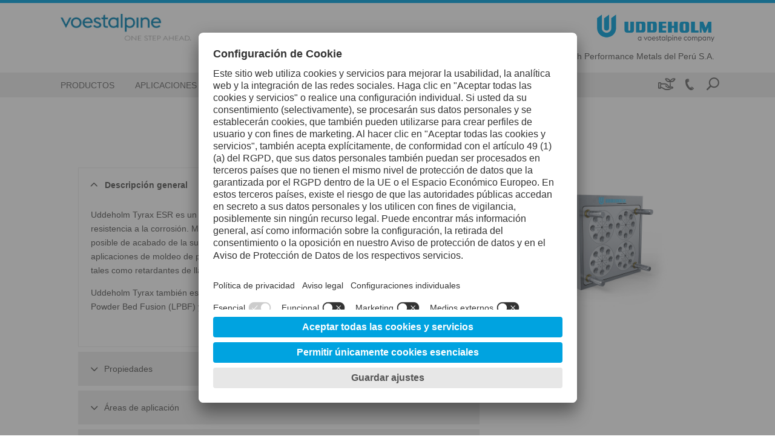

--- FILE ---
content_type: text/html; charset=UTF-8
request_url: https://www.uddeholm.com/peru/es/products/uddeholm-tyrax-esr/
body_size: 20222
content:
<!DOCTYPE html>
<html lang="es-ES" class="no-js no-svg">
<head>
    <meta charset="UTF-8">
        <title>Uddeholm Tyrax ESR - Uddeholm Peru</title>
    <meta charset="UTF-8">
    <meta http-equiv="X-UA-Compatible" content="IE=edge,chrome=1">
        <meta name="viewport" content="width=device-width, initial-scale=1, minimum-scale=1, maximum-scale=2.0">
    <link rel="profile" href="https://gmpg.org/xfn/11">

<script>
    const wpEnv = "production";
    window.__toCdnUrl = (filename) => {
        const assetPath = (() => {
            let assetPath = `/app/assets/dist/${wpEnv}`;
            return wpEnv === 'production'
                ? assetPath + '/8.14.9'
                : assetPath;
        })()

        const pathPrefix = new URL(window.location.href).pathname.split('/')[1]
        if (pathPrefix === 'highperformancemetals' || pathPrefix === 'specialtymetals') {
            return `${pathPrefix}/${assetPath}/${filename}`
        }
        return `${assetPath}/${filename}`
    }
</script>

        
<link rel="apple-touch-icon" sizes="180x180" href="/app/themes/wp-theme-uddeholm-v2/assets/images/favicons/apple-touch-icon.png">
<link rel="icon" type="image/png" sizes="32x32" href="/app/themes/wp-theme-uddeholm-v2/assets/images/favicons/favicon-32x32.png">
<link rel="icon" type="image/png" sizes="16x16" href="/app/themes/wp-theme-uddeholm-v2/assets/images/favicons/favicon-16x16.png">
<link rel="manifest" href="/app/themes/wp-theme-uddeholm-v2/assets/images/favicons/site.webmanifest">
<link rel="mask-icon" href="/app/themes/wp-theme-uddeholm-v2/assets/images/favicons/safari-pinned-tab.svg" color="#00a0dd">
<meta name="theme-color" content="#ffffff">
<meta name="msapplication-TileColor" content="#00a0dd">
<meta name="msapplication-TileImage" content="/app/themes/wp-theme-uddeholm-v2/assets/images/favicons/mstile-144x144.png">
<meta name="msapplication-config" content="/app/themes/wp-theme-uddeholm-v2/assets/images/favicons/browserconfig.xml" />

<meta name='robots' content='index, follow, max-image-preview:large, max-snippet:-1, max-video-preview:-1' />
	<style>img:is([sizes="auto" i], [sizes^="auto," i]) { contain-intrinsic-size: 3000px 1500px }</style>
	<!-- BEGIN uc code --><link rel="preconnect" href="//web.cmp.usercentrics.eu">
<link rel="preconnect" href="//api.usercentrics.eu">
<link rel="preconnect" href="//privacy-proxy.usercentrics.eu">
<link rel="preload" href="//web.cmp.usercentrics.eu/ui/loader.js" as="script">
<link rel="preload" href="//privacy-proxy.usercentrics.eu/latest/uc-block.bundle.js" as="script">
<script type="text/javascript">
    const lang = document.querySelector('html').getAttribute('lang').split('-')[0];
    const loadCmpBanner = (imprintUrl, privacyPolicyUrl) => {
        if (window.location.href === imprintUrl || window.location.href === privacyPolicyUrl) {
            window.UC_UI_SUPPRESS_CMP_DISPLAY = true;
        }
        const scriptFirst = document.getElementsByTagName('script')[0];
        const scriptEl = document.createElement('script');
        const bridgeDomainName = 'usercentrics.uddeholm.com'.replace(/^(https?:\/\/)/i, '');
        let src = '';

        if ('1') {
            src = `https://${bridgeDomainName}/?settingsId=n5FWrrcYcI9VcL`;
        } else {
            scriptEl.setAttribute('id', 'usercentrics-cmp');
            scriptEl.setAttribute('data-settings-id', 'n5FWrrcYcI9VcL');
            src = 'https://web.cmp.usercentrics.eu/ui/loader.js';
        }

        scriptEl.setAttribute('data-language', lang);
        scriptEl.setAttribute('src', src);
        scriptEl.setAttribute('async', '');

        scriptFirst.parentNode.insertBefore(scriptEl, scriptFirst);

        window.addEventListener('ucEvent', (event) => {
            const eventDetail = event.detail;
            if (!eventDetail || eventDetail.action === 'onInitialPageLoad') {
                return;
            }
                            if (eventDetail?.['UTM Sales Force'] === false) {
                    const optOutLiteral = `&lt;script&gt;
document.dispatchEvent(new CustomEvent(&#039;optOutUtmCookieConsent&#039;));
&lt;/script&gt;`;
                    const parsedSnippet = new DOMParser().parseFromString(optOutLiteral, 'text/html');
                    const optOutNode = document.createRange().createContextualFragment(parsedSnippet.body.textContent);
                    document.body.appendChild(optOutNode);
                }
                    });
    }

    fetch('https://api.usercentrics.eu/settings/n5FWrrcYcI9VcL/latest/' + lang + '.json')
        .then((response) => response.json())
        .then((json) => {
            loadCmpBanner(json.imprintUrl, json.privacyPolicyUrl)
        }).catch(() => {
            loadCmpBanner('', '')
        });
</script>
<!-- Google Tag Manager -->
<script type="text/plain" data-usercentrics="Google Tag Manager">
    // Create dataLayer
    window.dataLayer = window.dataLayer || [];
    function gtag() {
        dataLayer.push(arguments);
    }
    // Set "denied" as default for both ad and analytics storage, as well as ad_user_data and ad_personalization
    gtag('consent', 'default', {
        ad_user_data: 'denied',
        ad_personalization: 'denied',
        ad_storage: 'denied',
        analytics_storage: 'denied',
        wait_for_update: 2000 // Milliseconds to wait for update
    });
    // Enable ads data redaction by default (optional)
    gtag('set', 'ads_data_redaction', true);
    // Google Tag Manager
    (function(w, d, s, l, i) {
        w[l] = w[l] || [];
        w[l].push({
            'gtm.start': new Date().getTime(),
            event: 'gtm.js'
        });
        var f = d.getElementsByTagName(s)[0],
            j = d.createElement(s),
            dl = l != 'dataLayer' ? '&l=' + l : '';
        j.async = true;
        j.src = 'https://www.googletagmanager.com/gtm.js?id=' + i + dl;
        f.parentNode.insertBefore(j,f);
    })
    (window, document, 'script', 'dataLayer', 'GTM-523PZG6'); // Replace with GTM ID of respective site
</script>
<!-- End Google Tag Manager --><!-- Tracking UTM Parameters -->
<script type="text/plain" data-usercentrics="UTM Sales Force">
document.dispatchEvent(new CustomEvent('optInUtmCookieConsent'));
</script><script type="text/plain" data-usercentrics="Google Maps">
if (document.getElementById('gad-map')) {
    let script = document.createElement('script');
    script.type = 'text/javascript';
    script.async = true;
    script.onload = function () {
        SteelFe.GoogleMapsApi.init(document.querySelector('.map-wrapper'));
    };
    script.src = '/app/plugins/wp-plugin-bad/public/assets/js/gad-uddeholm.min.js';
    document.body.appendChild(script);
}
</script><script type="text/plain" data-usercentrics="Salesforce Interaction Studio">
	document.addEventListener('DOMContentLoaded', function () {
		loadSalesforceScript();
	});
	if (document.readyState === "complete") {
		loadSalesforceScript();
	}
	function loadSalesforceScript() {
		let script = document.createElement('script');
    	script.type = 'text/javascript';
    	script.async = true;
    	script.src = '//cdn.evgnet.com/beacon/voestalpinegroup/uddeholm_prod/scripts/evergage.min.js';
    	document.body.appendChild(script);
	}
</script><script type="text/plain" data-usercentrics="Salesforce Marketing Cloud">
    const orgId = '7291837';
	window._etmc = window._etmc || [];
	(function() {
        var sf = document.createElement("script");
        sf.type = "text/javascript"; sf.defer = true;
        sf.src = "https://" + orgId + ".collect.igodigital.com/collect.js";
        document.getElementsByTagName("head")[0].appendChild(sf);
    })();
    const body = document.querySelector('body');
    const userId = body.getAttribute('data-user-id');
    if (userId) {
	   _etmc.push(["setOrgId", orgId]);
	   _etmc.push(['setUserInfo', {'id': userId}]);
	   _etmc.push(["trackPageView"]);
	}
</script><script type="application/javascript" src="https://privacy-proxy.usercentrics.eu/latest/uc-block.bundle.js"></script>
<script type="application/javascript">
uc.blockElements({
    'S1pcEj_jZX': '.map-wrapper'
});
</script>
<!-- END uc code -->
	<!-- This site is optimized with the Yoast SEO plugin v25.9 - https://yoast.com/wordpress/plugins/seo/ -->
	<meta name="description" content="Uddeholm Tyrax ESR es un acero para herramientas de alta dureza y resistente a la corrosión para AM y plásticos." />
	<link rel="canonical" href="https://www.uddeholm.com/peru/es/products/uddeholm-tyrax-esr/" />
	<script type="application/ld+json" class="yoast-schema-graph">{
	    "@context": "https://schema.org",
	    "@graph": [
	        {
	            "@type": "WebPage",
	            "@id": "/peru/es/products/uddeholm-tyrax-esr/",
	            "url": "https://www.uddeholm.com/peru/es/products/uddeholm-tyrax-esr/",
	            "name": "Uddeholm Tyrax ESR - Uddeholm Peru",
	            "isPartOf": {
	                "@id": "https://www.uddeholm.com/peru/#website"
	            },
	            "datePublished": "2024-06-05T09:55:40+00:00",
	            "description": "Uddeholm Tyrax ESR es un acero para herramientas de alta dureza y resistente a la corrosión para AM y plásticos.",
	            "breadcrumb": {
	                "@id": "https://www.uddeholm.com/peru/es/products/uddeholm-tyrax-esr/#breadcrumb"
	            },
	            "inLanguage": "es-ES",
	            "potentialAction": [
	                {
	                    "@type": "ReadAction",
	                    "target": [
	                        "https://www.uddeholm.com/peru/es/products/uddeholm-tyrax-esr/"
	                    ]
	                }
	            ]
	        },
	        {
	            "@type": "BreadcrumbList",
	            "@id": "https://www.uddeholm.com/peru/es/products/uddeholm-tyrax-esr/#breadcrumb",
	            "itemListElement": [
	                {
	                    "@type": "ListItem",
	                    "position": 1,
	                    "name": "Products",
	                    "item": "https://www.uddeholm.com/peru/la/products/"
	                },
	                {
	                    "@type": "ListItem",
	                    "position": 2,
	                    "name": "Uddeholm Tyrax ESR"
	                }
	            ]
	        },
	        {
	            "@type": "WebSite",
	            "@id": "https://www.uddeholm.com/peru/#website",
	            "url": "https://www.uddeholm.com/peru/",
	            "name": "Uddeholm Peru",
	            "description": "",
	            "potentialAction": [
	                {
	                    "@type": "SearchAction",
	                    "target": {
	                        "@type": "EntryPoint",
	                        "urlTemplate": "https://www.uddeholm.com/peru/?s={search_term_string}"
	                    },
	                    "query-input": {
	                        "@type": "PropertyValueSpecification",
	                        "valueRequired": true,
	                        "valueName": "search_term_string"
	                    }
	                }
	            ],
	            "inLanguage": "es-ES"
	        }
	    ]
	}</script>
	<!-- / Yoast SEO plugin. -->


<link rel='dns-prefetch' href='//www.uddeholm.com' />
<link rel='stylesheet' id='wp-block-library-css' href='https://www.uddeholm.com/peru/wp-includes/css/dist/block-library/style.min.css?ver=6.8.3' type='text/css' media='all' />
<style id='filebird-block-filebird-gallery-style-inline-css' type='text/css'>
ul.filebird-block-filebird-gallery{margin:auto!important;padding:0!important;width:100%}ul.filebird-block-filebird-gallery.layout-grid{display:grid;grid-gap:20px;align-items:stretch;grid-template-columns:repeat(var(--columns),1fr);justify-items:stretch}ul.filebird-block-filebird-gallery.layout-grid li img{border:1px solid #ccc;box-shadow:2px 2px 6px 0 rgba(0,0,0,.3);height:100%;max-width:100%;-o-object-fit:cover;object-fit:cover;width:100%}ul.filebird-block-filebird-gallery.layout-masonry{-moz-column-count:var(--columns);-moz-column-gap:var(--space);column-gap:var(--space);-moz-column-width:var(--min-width);columns:var(--min-width) var(--columns);display:block;overflow:auto}ul.filebird-block-filebird-gallery.layout-masonry li{margin-bottom:var(--space)}ul.filebird-block-filebird-gallery li{list-style:none}ul.filebird-block-filebird-gallery li figure{height:100%;margin:0;padding:0;position:relative;width:100%}ul.filebird-block-filebird-gallery li figure figcaption{background:linear-gradient(0deg,rgba(0,0,0,.7),rgba(0,0,0,.3) 70%,transparent);bottom:0;box-sizing:border-box;color:#fff;font-size:.8em;margin:0;max-height:100%;overflow:auto;padding:3em .77em .7em;position:absolute;text-align:center;width:100%;z-index:2}ul.filebird-block-filebird-gallery li figure figcaption a{color:inherit}

</style>
<style id='global-styles-inline-css' type='text/css'>
:root{--wp--preset--aspect-ratio--square: 1;--wp--preset--aspect-ratio--4-3: 4/3;--wp--preset--aspect-ratio--3-4: 3/4;--wp--preset--aspect-ratio--3-2: 3/2;--wp--preset--aspect-ratio--2-3: 2/3;--wp--preset--aspect-ratio--16-9: 16/9;--wp--preset--aspect-ratio--9-16: 9/16;--wp--preset--color--black: #000000;--wp--preset--color--cyan-bluish-gray: #abb8c3;--wp--preset--color--white: #ffffff;--wp--preset--color--pale-pink: #f78da7;--wp--preset--color--vivid-red: #cf2e2e;--wp--preset--color--luminous-vivid-orange: #ff6900;--wp--preset--color--luminous-vivid-amber: #fcb900;--wp--preset--color--light-green-cyan: #7bdcb5;--wp--preset--color--vivid-green-cyan: #00d084;--wp--preset--color--pale-cyan-blue: #8ed1fc;--wp--preset--color--vivid-cyan-blue: #0693e3;--wp--preset--color--vivid-purple: #9b51e0;--wp--preset--color--color-1: #575756;--wp--preset--color--color-2: #6f6f6e;--wp--preset--color--color-18: #B2B2B2;--wp--preset--color--color-7: #e9eded;--wp--preset--color--color-3: #ececec;--wp--preset--color--color-20: #FBF6E9;--wp--preset--color--color-4: #ffffff;--wp--preset--color--color-16: #203F54;--wp--preset--color--color-11: #00426A;--wp--preset--color--color-6: #005285;--wp--preset--color--color-15: #345D75;--wp--preset--color--color-5: #00A3E0;--wp--preset--color--color-12: #6BBFE8;--wp--preset--color--color-23: #C67C00;--wp--preset--color--color-9: #E6001D;--wp--preset--color--color-25: #89cd00;--wp--preset--color--color-10: #6FA600;--wp--preset--gradient--vivid-cyan-blue-to-vivid-purple: linear-gradient(135deg,rgba(6,147,227,1) 0%,rgb(155,81,224) 100%);--wp--preset--gradient--light-green-cyan-to-vivid-green-cyan: linear-gradient(135deg,rgb(122,220,180) 0%,rgb(0,208,130) 100%);--wp--preset--gradient--luminous-vivid-amber-to-luminous-vivid-orange: linear-gradient(135deg,rgba(252,185,0,1) 0%,rgba(255,105,0,1) 100%);--wp--preset--gradient--luminous-vivid-orange-to-vivid-red: linear-gradient(135deg,rgba(255,105,0,1) 0%,rgb(207,46,46) 100%);--wp--preset--gradient--very-light-gray-to-cyan-bluish-gray: linear-gradient(135deg,rgb(238,238,238) 0%,rgb(169,184,195) 100%);--wp--preset--gradient--cool-to-warm-spectrum: linear-gradient(135deg,rgb(74,234,220) 0%,rgb(151,120,209) 20%,rgb(207,42,186) 40%,rgb(238,44,130) 60%,rgb(251,105,98) 80%,rgb(254,248,76) 100%);--wp--preset--gradient--blush-light-purple: linear-gradient(135deg,rgb(255,206,236) 0%,rgb(152,150,240) 100%);--wp--preset--gradient--blush-bordeaux: linear-gradient(135deg,rgb(254,205,165) 0%,rgb(254,45,45) 50%,rgb(107,0,62) 100%);--wp--preset--gradient--luminous-dusk: linear-gradient(135deg,rgb(255,203,112) 0%,rgb(199,81,192) 50%,rgb(65,88,208) 100%);--wp--preset--gradient--pale-ocean: linear-gradient(135deg,rgb(255,245,203) 0%,rgb(182,227,212) 50%,rgb(51,167,181) 100%);--wp--preset--gradient--electric-grass: linear-gradient(135deg,rgb(202,248,128) 0%,rgb(113,206,126) 100%);--wp--preset--gradient--midnight: linear-gradient(135deg,rgb(2,3,129) 0%,rgb(40,116,252) 100%);--wp--preset--font-size--small: 13px;--wp--preset--font-size--medium: 20px;--wp--preset--font-size--large: 36px;--wp--preset--font-size--x-large: 42px;--wp--preset--spacing--20: 0.44rem;--wp--preset--spacing--30: 0.67rem;--wp--preset--spacing--40: 1rem;--wp--preset--spacing--50: 1.5rem;--wp--preset--spacing--60: 2.25rem;--wp--preset--spacing--70: 3.38rem;--wp--preset--spacing--80: 5.06rem;--wp--preset--shadow--natural: 6px 6px 9px rgba(0, 0, 0, 0.2);--wp--preset--shadow--deep: 12px 12px 50px rgba(0, 0, 0, 0.4);--wp--preset--shadow--sharp: 6px 6px 0px rgba(0, 0, 0, 0.2);--wp--preset--shadow--outlined: 6px 6px 0px -3px rgba(255, 255, 255, 1), 6px 6px rgba(0, 0, 0, 1);--wp--preset--shadow--crisp: 6px 6px 0px rgba(0, 0, 0, 1);}:root { --wp--style--global--content-size: 1080px;--wp--style--global--wide-size: 1080px; }:where(body) { margin: 0; }.wp-site-blocks > .alignleft { float: left; margin-right: 2em; }.wp-site-blocks > .alignright { float: right; margin-left: 2em; }.wp-site-blocks > .aligncenter { justify-content: center; margin-left: auto; margin-right: auto; }:where(.wp-site-blocks) > * { margin-block-start: 30px; margin-block-end: 0; }:where(.wp-site-blocks) > :first-child { margin-block-start: 0; }:where(.wp-site-blocks) > :last-child { margin-block-end: 0; }:root { --wp--style--block-gap: 30px; }:root :where(.is-layout-flow) > :first-child{margin-block-start: 0;}:root :where(.is-layout-flow) > :last-child{margin-block-end: 0;}:root :where(.is-layout-flow) > *{margin-block-start: 30px;margin-block-end: 0;}:root :where(.is-layout-constrained) > :first-child{margin-block-start: 0;}:root :where(.is-layout-constrained) > :last-child{margin-block-end: 0;}:root :where(.is-layout-constrained) > *{margin-block-start: 30px;margin-block-end: 0;}:root :where(.is-layout-flex){gap: 30px;}:root :where(.is-layout-grid){gap: 30px;}.is-layout-flow > .alignleft{float: left;margin-inline-start: 0;margin-inline-end: 2em;}.is-layout-flow > .alignright{float: right;margin-inline-start: 2em;margin-inline-end: 0;}.is-layout-flow > .aligncenter{margin-left: auto !important;margin-right: auto !important;}.is-layout-constrained > .alignleft{float: left;margin-inline-start: 0;margin-inline-end: 2em;}.is-layout-constrained > .alignright{float: right;margin-inline-start: 2em;margin-inline-end: 0;}.is-layout-constrained > .aligncenter{margin-left: auto !important;margin-right: auto !important;}.is-layout-constrained > :where(:not(.alignleft):not(.alignright):not(.alignfull)){max-width: var(--wp--style--global--content-size);margin-left: auto !important;margin-right: auto !important;}.is-layout-constrained > .alignwide{max-width: var(--wp--style--global--wide-size);}body .is-layout-flex{display: flex;}.is-layout-flex{flex-wrap: wrap;align-items: center;}.is-layout-flex > :is(*, div){margin: 0;}body .is-layout-grid{display: grid;}.is-layout-grid > :is(*, div){margin: 0;}body{padding-top: 0px;padding-right: 0px;padding-bottom: 0px;padding-left: 0px;}a:where(:not(.wp-element-button)){text-decoration: underline;}:root :where(.wp-element-button, .wp-block-button__link){background-color: #32373c;border-width: 0;color: #fff;font-family: inherit;font-size: inherit;line-height: inherit;padding: calc(0.667em + 2px) calc(1.333em + 2px);text-decoration: none;}.has-black-color{color: var(--wp--preset--color--black) !important;}.has-cyan-bluish-gray-color{color: var(--wp--preset--color--cyan-bluish-gray) !important;}.has-white-color{color: var(--wp--preset--color--white) !important;}.has-pale-pink-color{color: var(--wp--preset--color--pale-pink) !important;}.has-vivid-red-color{color: var(--wp--preset--color--vivid-red) !important;}.has-luminous-vivid-orange-color{color: var(--wp--preset--color--luminous-vivid-orange) !important;}.has-luminous-vivid-amber-color{color: var(--wp--preset--color--luminous-vivid-amber) !important;}.has-light-green-cyan-color{color: var(--wp--preset--color--light-green-cyan) !important;}.has-vivid-green-cyan-color{color: var(--wp--preset--color--vivid-green-cyan) !important;}.has-pale-cyan-blue-color{color: var(--wp--preset--color--pale-cyan-blue) !important;}.has-vivid-cyan-blue-color{color: var(--wp--preset--color--vivid-cyan-blue) !important;}.has-vivid-purple-color{color: var(--wp--preset--color--vivid-purple) !important;}.has-color-1-color{color: var(--wp--preset--color--color-1) !important;}.has-color-2-color{color: var(--wp--preset--color--color-2) !important;}.has-color-18-color{color: var(--wp--preset--color--color-18) !important;}.has-color-7-color{color: var(--wp--preset--color--color-7) !important;}.has-color-3-color{color: var(--wp--preset--color--color-3) !important;}.has-color-20-color{color: var(--wp--preset--color--color-20) !important;}.has-color-4-color{color: var(--wp--preset--color--color-4) !important;}.has-color-16-color{color: var(--wp--preset--color--color-16) !important;}.has-color-11-color{color: var(--wp--preset--color--color-11) !important;}.has-color-6-color{color: var(--wp--preset--color--color-6) !important;}.has-color-15-color{color: var(--wp--preset--color--color-15) !important;}.has-color-5-color{color: var(--wp--preset--color--color-5) !important;}.has-color-12-color{color: var(--wp--preset--color--color-12) !important;}.has-color-23-color{color: var(--wp--preset--color--color-23) !important;}.has-color-9-color{color: var(--wp--preset--color--color-9) !important;}.has-color-25-color{color: var(--wp--preset--color--color-25) !important;}.has-color-10-color{color: var(--wp--preset--color--color-10) !important;}.has-black-background-color{background-color: var(--wp--preset--color--black) !important;}.has-cyan-bluish-gray-background-color{background-color: var(--wp--preset--color--cyan-bluish-gray) !important;}.has-white-background-color{background-color: var(--wp--preset--color--white) !important;}.has-pale-pink-background-color{background-color: var(--wp--preset--color--pale-pink) !important;}.has-vivid-red-background-color{background-color: var(--wp--preset--color--vivid-red) !important;}.has-luminous-vivid-orange-background-color{background-color: var(--wp--preset--color--luminous-vivid-orange) !important;}.has-luminous-vivid-amber-background-color{background-color: var(--wp--preset--color--luminous-vivid-amber) !important;}.has-light-green-cyan-background-color{background-color: var(--wp--preset--color--light-green-cyan) !important;}.has-vivid-green-cyan-background-color{background-color: var(--wp--preset--color--vivid-green-cyan) !important;}.has-pale-cyan-blue-background-color{background-color: var(--wp--preset--color--pale-cyan-blue) !important;}.has-vivid-cyan-blue-background-color{background-color: var(--wp--preset--color--vivid-cyan-blue) !important;}.has-vivid-purple-background-color{background-color: var(--wp--preset--color--vivid-purple) !important;}.has-color-1-background-color{background-color: var(--wp--preset--color--color-1) !important;}.has-color-2-background-color{background-color: var(--wp--preset--color--color-2) !important;}.has-color-18-background-color{background-color: var(--wp--preset--color--color-18) !important;}.has-color-7-background-color{background-color: var(--wp--preset--color--color-7) !important;}.has-color-3-background-color{background-color: var(--wp--preset--color--color-3) !important;}.has-color-20-background-color{background-color: var(--wp--preset--color--color-20) !important;}.has-color-4-background-color{background-color: var(--wp--preset--color--color-4) !important;}.has-color-16-background-color{background-color: var(--wp--preset--color--color-16) !important;}.has-color-11-background-color{background-color: var(--wp--preset--color--color-11) !important;}.has-color-6-background-color{background-color: var(--wp--preset--color--color-6) !important;}.has-color-15-background-color{background-color: var(--wp--preset--color--color-15) !important;}.has-color-5-background-color{background-color: var(--wp--preset--color--color-5) !important;}.has-color-12-background-color{background-color: var(--wp--preset--color--color-12) !important;}.has-color-23-background-color{background-color: var(--wp--preset--color--color-23) !important;}.has-color-9-background-color{background-color: var(--wp--preset--color--color-9) !important;}.has-color-25-background-color{background-color: var(--wp--preset--color--color-25) !important;}.has-color-10-background-color{background-color: var(--wp--preset--color--color-10) !important;}.has-black-border-color{border-color: var(--wp--preset--color--black) !important;}.has-cyan-bluish-gray-border-color{border-color: var(--wp--preset--color--cyan-bluish-gray) !important;}.has-white-border-color{border-color: var(--wp--preset--color--white) !important;}.has-pale-pink-border-color{border-color: var(--wp--preset--color--pale-pink) !important;}.has-vivid-red-border-color{border-color: var(--wp--preset--color--vivid-red) !important;}.has-luminous-vivid-orange-border-color{border-color: var(--wp--preset--color--luminous-vivid-orange) !important;}.has-luminous-vivid-amber-border-color{border-color: var(--wp--preset--color--luminous-vivid-amber) !important;}.has-light-green-cyan-border-color{border-color: var(--wp--preset--color--light-green-cyan) !important;}.has-vivid-green-cyan-border-color{border-color: var(--wp--preset--color--vivid-green-cyan) !important;}.has-pale-cyan-blue-border-color{border-color: var(--wp--preset--color--pale-cyan-blue) !important;}.has-vivid-cyan-blue-border-color{border-color: var(--wp--preset--color--vivid-cyan-blue) !important;}.has-vivid-purple-border-color{border-color: var(--wp--preset--color--vivid-purple) !important;}.has-color-1-border-color{border-color: var(--wp--preset--color--color-1) !important;}.has-color-2-border-color{border-color: var(--wp--preset--color--color-2) !important;}.has-color-18-border-color{border-color: var(--wp--preset--color--color-18) !important;}.has-color-7-border-color{border-color: var(--wp--preset--color--color-7) !important;}.has-color-3-border-color{border-color: var(--wp--preset--color--color-3) !important;}.has-color-20-border-color{border-color: var(--wp--preset--color--color-20) !important;}.has-color-4-border-color{border-color: var(--wp--preset--color--color-4) !important;}.has-color-16-border-color{border-color: var(--wp--preset--color--color-16) !important;}.has-color-11-border-color{border-color: var(--wp--preset--color--color-11) !important;}.has-color-6-border-color{border-color: var(--wp--preset--color--color-6) !important;}.has-color-15-border-color{border-color: var(--wp--preset--color--color-15) !important;}.has-color-5-border-color{border-color: var(--wp--preset--color--color-5) !important;}.has-color-12-border-color{border-color: var(--wp--preset--color--color-12) !important;}.has-color-23-border-color{border-color: var(--wp--preset--color--color-23) !important;}.has-color-9-border-color{border-color: var(--wp--preset--color--color-9) !important;}.has-color-25-border-color{border-color: var(--wp--preset--color--color-25) !important;}.has-color-10-border-color{border-color: var(--wp--preset--color--color-10) !important;}.has-vivid-cyan-blue-to-vivid-purple-gradient-background{background: var(--wp--preset--gradient--vivid-cyan-blue-to-vivid-purple) !important;}.has-light-green-cyan-to-vivid-green-cyan-gradient-background{background: var(--wp--preset--gradient--light-green-cyan-to-vivid-green-cyan) !important;}.has-luminous-vivid-amber-to-luminous-vivid-orange-gradient-background{background: var(--wp--preset--gradient--luminous-vivid-amber-to-luminous-vivid-orange) !important;}.has-luminous-vivid-orange-to-vivid-red-gradient-background{background: var(--wp--preset--gradient--luminous-vivid-orange-to-vivid-red) !important;}.has-very-light-gray-to-cyan-bluish-gray-gradient-background{background: var(--wp--preset--gradient--very-light-gray-to-cyan-bluish-gray) !important;}.has-cool-to-warm-spectrum-gradient-background{background: var(--wp--preset--gradient--cool-to-warm-spectrum) !important;}.has-blush-light-purple-gradient-background{background: var(--wp--preset--gradient--blush-light-purple) !important;}.has-blush-bordeaux-gradient-background{background: var(--wp--preset--gradient--blush-bordeaux) !important;}.has-luminous-dusk-gradient-background{background: var(--wp--preset--gradient--luminous-dusk) !important;}.has-pale-ocean-gradient-background{background: var(--wp--preset--gradient--pale-ocean) !important;}.has-electric-grass-gradient-background{background: var(--wp--preset--gradient--electric-grass) !important;}.has-midnight-gradient-background{background: var(--wp--preset--gradient--midnight) !important;}.has-small-font-size{font-size: var(--wp--preset--font-size--small) !important;}.has-medium-font-size{font-size: var(--wp--preset--font-size--medium) !important;}.has-large-font-size{font-size: var(--wp--preset--font-size--large) !important;}.has-x-large-font-size{font-size: var(--wp--preset--font-size--x-large) !important;}
:root :where(.wp-block-pullquote){font-size: 1.5em;line-height: 1.6;}
</style>
<link rel='stylesheet' id='voestalpine-brand-master-css' href='https://www.uddeholm.com/app/mu-plugins/wp-plugin-common//public/css/voestalpine-brand-master-public.css?ver=8.14.9' type='text/css' media='all' />
<link rel='stylesheet' id='contact-form-7-css' href='https://www.uddeholm.com/app/plugins/contact-form-7/includes/css/styles.css?ver=6.1.3' type='text/css' media='all' />
<link rel='stylesheet' id='cms-navigation-style-base-css' href='https://www.uddeholm.com/app/plugins/wpml-cms-nav/res/css/cms-navigation-base.css?ver=1.5.6' type='text/css' media='screen' />
<link rel='stylesheet' id='cms-navigation-style-css' href='https://www.uddeholm.com/app/plugins/wpml-cms-nav/res/css/cms-navigation.css?ver=1.5.6' type='text/css' media='screen' />
<link rel='stylesheet' id='wp-theme-uddeholm-v2-style-css' href='https://www.uddeholm.com/app/themes/wp-theme-uddeholm-v2/assets/css/style.css?ver=8.14.9' type='text/css' media='all' />
<link rel='stylesheet' id='wp-theme-uddeholm-v2-vue-styles-css' href='https://www.uddeholm.com/app/themes/wp-theme-uddeholm-v2/assets/css/style-uddeholm.css?ver=8.14.9' type='text/css' media='all' />
<script type="text/javascript" id="wpml-cookie-js-extra">
/* <![CDATA[ */
var wpml_cookies = {"wp-wpml_current_language":{"value":"es","expires":1,"path":"\/"}};
var wpml_cookies = {"wp-wpml_current_language":{"value":"es","expires":1,"path":"\/"}};
/* ]]> */
</script>
<script type="text/javascript" src="https://www.uddeholm.com/app/plugins/sitepress-multilingual-cms/res/js/cookies/language-cookie.js?ver=485900" id="wpml-cookie-js" defer="defer" data-wp-strategy="defer"></script>
<script type="text/javascript" src="https://www.uddeholm.com/peru/wp-includes/js/jquery/jquery.min.js?ver=3.7.1" id="jquery-core-js"></script>
<script type="text/javascript" src="https://www.uddeholm.com/peru/wp-includes/js/jquery/jquery-migrate.min.js?ver=3.4.1" id="jquery-migrate-js"></script>

<link rel='shortlink' href='https://www.uddeholm.com/peru/es/?p=101' />
<meta name="generator" content="WPML ver:4.8.5 stt:2;" />

</head>
<body class="wp-singular products-template-default single single-products postid-101 wp-theme-wp-theme-vabasic wp-child-theme-wp-theme-uddeholm-v2 body-lang-es"
      data-urlprefix="https://www.uddeholm.com/peru/es"     data-locale="es_ES"
                                                data-page-type="products"
                                                data-product-info="{&quot;id&quot;:13192,&quot;name&quot;:&quot;Uddeholm Tyrax ESR&quot;,&quot;applications&quot;:[546,23,25,489,547,85,87,26,544],&quot;productCategoryId&quot;:&quot;17&quot;}"
      data-blog-id="217"
      data-theme="wp-theme-uddeholm-v2"
      id="pageTop">


    <header>
    <div class="container">
        <div class="meta-navigation d-none d-xl-block">
            <div class="row">
                <div class="col-12">
                    <nav class="navbar-meta navbar-meta-2" aria-labelledby="metaNav">
                        <span class="navTitle" id="metaNav">Meta Navigation</span>
                                                                                            </nav>
                </div>
            </div>
        </div>
        <div class="header-logos">
            <div class="row row-centered">
                <div class="col-12 d-flex">
                    


<div id="logo"><a href="https://www.uddeholm.com/peru/es/" aria-label="Go To Home Page" target="_self"><span>Voestalpine</span></a></div>
<div id="company-logo">
    <div class="content">
        <a href="https://www.uddeholm.com/peru/es/" class="company-logo" aria-label="Go To Home Page"></a>
                <a href="https://www.voestalpine.com/highperformancemetals/peru" target="_blank"
           class="company-link">
                            voestalpine High Performance Metals del Perú S.A.
                    </a>
            </div>
</div>
                </div>
            </div>
        </div>
        <div class="mobile-meta-navigation">
            <div class="row row-centered">
                <div class="col-12">
                    <div class="navigation-wrapper">
                                                <nav class="navbar d-xl-none" aria-labelledby="mobileNav">
    <div class="container ">
        <span class="navTitle" id="mobileNav">Main Navigation</span>
        <button id="main-nav-icon"
                class="navbar-toggler collapsed"
                type="button"
                data-bs-toggle="collapse"
                data-bs-target="#mainNavigationMobil"
                aria-controls="mainNavigationMobil"
                aria-expanded="false"
                aria-label="Toggle Navigation">
                    <span class="icon-bar-wrapper">
                    <span class="icon-bar"></span>
                    <span class="icon-bar"></span>
                    <span class="icon-bar"></span>
                    </span>
            <span class="icon icon-cross"></span>
        </button>
        <div class="collapse navbar-collapse" id="mainNavigationMobil">
            <ul id="menu" class="nav navbar-nav">
                                                            <li class="nav-item dropdown">
                            <a title="PRODUCTOS"
                               data-bs-toggle="dropdown"
                               id="dropdownMobil194"
                               class="products"><span class="mobile-collapse-icon"></span><span>PRODUCTOS</span>
                            </a>
                            <div class="dropdown-menu" aria-labelledby="dropdownMobil194" aria-expanded="false">
                                <ul class="nav" role="menu">
                                                                                                                        <li>
                                                <a title="Uddeholm Orvar Supreme"
                                                    aria-label="Uddeholm Orvar Supreme"
                                                    href="/peru/es/products/uddeholm-orvar-supreme-2/" target="_self"
                                                    class="dropdown-item">Uddeholm Orvar Supreme</a>
                                            </li>
                                                                                                                                                                <li>
                                                <a title="Uddeholm QRO 90 Supreme"
                                                    aria-label="Uddeholm QRO 90 Supreme"
                                                    href="/peru/es/products/uddeholm-qro-90-supreme/" target="_self"
                                                    class="dropdown-item">Uddeholm QRO 90 Supreme</a>
                                            </li>
                                                                                                                                                                <li>
                                                <a title="Uddeholm Arne"
                                                    aria-label="Uddeholm Arne"
                                                    href="/peru/es/products/uddeholm-arne/" target="_self"
                                                    class="dropdown-item">Uddeholm Arne</a>
                                            </li>
                                                                                                                                                                <li>
                                                <a title="Uddeholm Sverker 3"
                                                    aria-label="Uddeholm Sverker 3"
                                                    href="/peru/es/products/uddeholm-sverker-3/" target="_self"
                                                    class="dropdown-item">Uddeholm Sverker 3</a>
                                            </li>
                                                                                                                                                                <li>
                                                <a title="Uddeholm Sverker 21"
                                                    aria-label="Uddeholm Sverker 21"
                                                    href="/peru/es/products/uddeholm-sverker-21/" target="_self"
                                                    class="dropdown-item">Uddeholm Sverker 21</a>
                                            </li>
                                                                                                                                                                <li>
                                                <a title="Uddeholm Sleipner"
                                                    aria-label="Uddeholm Sleipner"
                                                    href="/peru/es/products/uddeholm-sleipner/" target="_self"
                                                    class="dropdown-item">Uddeholm Sleipner</a>
                                            </li>
                                                                                                                                                                <li>
                                                <a title="Uddeholm Vanadis 4 Extra SuperClean"
                                                    aria-label="Uddeholm Vanadis 4 Extra SuperClean"
                                                    href="/peru/es/products/uddeholm-vanadis-4-extra-superclean/" target="_self"
                                                    class="dropdown-item">Uddeholm Vanadis 4 Extra SuperClean</a>
                                            </li>
                                                                                                                                                                <li>
                                                <a title="Uddeholm Vanadis 8 SuperClean"
                                                    aria-label="Uddeholm Vanadis 8 SuperClean"
                                                    href="/peru/es/products/uddeholm-vanadis-8-superclean/" target="_self"
                                                    class="dropdown-item">Uddeholm Vanadis 8 SuperClean</a>
                                            </li>
                                                                                                                                                                <li>
                                                <a title="Uddeholm Vanadis 23 SuperClean"
                                                    aria-label="Uddeholm Vanadis 23 SuperClean"
                                                    href="/peru/es/products/uddeholm-vanadis-23-superclean-2/" target="_self"
                                                    class="dropdown-item">Uddeholm Vanadis 23 SuperClean</a>
                                            </li>
                                                                                                                                                                <li>
                                                <a title="Uddeholm Impax Supreme"
                                                    aria-label="Uddeholm Impax Supreme"
                                                    href="/peru/es/products/uddeholm-impax-supreme/" target="_self"
                                                    class="dropdown-item">Uddeholm Impax Supreme</a>
                                            </li>
                                                                                                                                                                <li>
                                                <a title="Uddeholm Stavax ESR"
                                                    aria-label="Uddeholm Stavax ESR"
                                                    href="/peru/es/products/uddeholm-stavax-esr/" target="_self"
                                                    class="dropdown-item">Uddeholm Stavax ESR</a>
                                            </li>
                                                                                                                                                                <li>
                                                <a title="Uddeholm Mirrax 40"
                                                    aria-label="Uddeholm Mirrax 40"
                                                    href="/peru/es/products/uddeholm-mirrax-40/" target="_self"
                                                    class="dropdown-item">Uddeholm Mirrax 40</a>
                                            </li>
                                                                                                                                                                <li>
                                                <a title="Alumec 89"
                                                    aria-label="Alumec 89"
                                                    href="/peru/es/products/alumec-89/" target="_self"
                                                    class="dropdown-item">Alumec 89</a>
                                            </li>
                                                                                                                                                                <li class="btn-group">
                                                <a id="SubDropdownMobil282" data-bs-toggle="dropdown" class="dropdown-toggle dropdown-toggle-split"></a>
                                                <a title="Más aceros para herramientas de trabajo en caliente"
                                                    aria-label="Más aceros para herramientas de trabajo en caliente"
                                                    href="/peru/es/product-category/acero-para-herramientas-de-trabajo-en-caliente-es/" target="_self"
                                                    class="dropdown-item">Más aceros para herramientas de trabajo en caliente</a>
                                                <ul class="submenu dropdown-menu" aria-labelledby="SubDropdownMobil282" aria-expanded="false">
                                                                                                            <li>
                                                            <a href="/peru/es/products/uddeholm-vanadis-23-superclean/"
                                                                title="Uddeholm Vanadis 23 SuperClean"
                                                                aria-label="Uddeholm Vanadis 23 SuperClean"
                                                                target="_self"
                                                                class="dropdown-item">Uddeholm Vanadis 23 SuperClean</a>
                                                        </li>
                                                                                                            <li>
                                                            <a href="/peru/es/products/uddeholm-caldie-2/"
                                                                title="Uddeholm Caldie"
                                                                aria-label="Uddeholm Caldie"
                                                                target="_self"
                                                                class="dropdown-item">Uddeholm Caldie</a>
                                                        </li>
                                                                                                            <li>
                                                            <a href="/peru/es/products/uddeholm-dievar/"
                                                                title="Uddeholm Dievar"
                                                                aria-label="Uddeholm Dievar"
                                                                target="_self"
                                                                class="dropdown-item">Uddeholm Dievar</a>
                                                        </li>
                                                                                                            <li>
                                                            <a href="/peru/es/products/uddeholm-formvar/"
                                                                title="Uddeholm Formvar"
                                                                aria-label="Uddeholm Formvar"
                                                                target="_self"
                                                                class="dropdown-item">Uddeholm Formvar</a>
                                                        </li>
                                                                                                            <li>
                                                            <a href="/peru/es/products/uddeholm-impax-supreme/"
                                                                title="Uddeholm Impax Supreme"
                                                                aria-label="Uddeholm Impax Supreme"
                                                                target="_self"
                                                                class="dropdown-item">Uddeholm Impax Supreme</a>
                                                        </li>
                                                                                                            <li>
                                                            <a href="/peru/es/products/uddeholm-orvar-2-microdized/"
                                                                title="Uddeholm Orvar 2 Microdized"
                                                                aria-label="Uddeholm Orvar 2 Microdized"
                                                                target="_self"
                                                                class="dropdown-item">Uddeholm Orvar 2 Microdized</a>
                                                        </li>
                                                                                                            <li>
                                                            <a href="/peru/es/products/uddeholm-qro-90-ht/"
                                                                title="Uddeholm QRO 90 HT"
                                                                aria-label="Uddeholm QRO 90 HT"
                                                                target="_self"
                                                                class="dropdown-item">Uddeholm QRO 90 HT</a>
                                                        </li>
                                                                                                            <li>
                                                            <a href="/peru/es/products/uddeholm-skolvar/"
                                                                title="Uddeholm Skolvar"
                                                                aria-label="Uddeholm Skolvar"
                                                                target="_self"
                                                                class="dropdown-item">Uddeholm Skolvar</a>
                                                        </li>
                                                                                                            <li>
                                                            <a href="/peru/es/products/uddeholm-unimax-2/"
                                                                title="Uddeholm Unimax"
                                                                aria-label="Uddeholm Unimax"
                                                                target="_self"
                                                                class="dropdown-item">Uddeholm Unimax</a>
                                                        </li>
                                                                                                            <li>
                                                            <a href="/peru/es/products/uddeholm-vanadis-30-superclean-2/"
                                                                title="Uddeholm Vanadis 30 SuperClean"
                                                                aria-label="Uddeholm Vanadis 30 SuperClean"
                                                                target="_self"
                                                                class="dropdown-item">Uddeholm Vanadis 30 SuperClean</a>
                                                        </li>
                                                                                                            <li>
                                                            <a href="/peru/es/products/uddeholm-vidar-1/"
                                                                title="Uddeholm Vidar 1"
                                                                aria-label="Uddeholm Vidar 1"
                                                                target="_self"
                                                                class="dropdown-item">Uddeholm Vidar 1</a>
                                                        </li>
                                                                                                            <li>
                                                            <a href="/peru/es/products/uddeholm-vidar-superior/"
                                                                title="Uddeholm Vidar Superior"
                                                                aria-label="Uddeholm Vidar Superior"
                                                                target="_self"
                                                                class="dropdown-item">Uddeholm Vidar Superior</a>
                                                        </li>
                                                                                                            <li>
                                                            <a href="/peru/es/products/uddeholm-bure/"
                                                                title="Uddeholm Bure"
                                                                aria-label="Uddeholm Bure"
                                                                target="_self"
                                                                class="dropdown-item">Uddeholm Bure</a>
                                                        </li>
                                                                                                    </ul>
                                            </li>
                                                                                                                                                                <li class="btn-group">
                                                <a id="SubDropdownMobil283" data-bs-toggle="dropdown" class="dropdown-toggle dropdown-toggle-split"></a>
                                                <a title="Más aceros para herramientas de trabajo en frío"
                                                    aria-label="Más aceros para herramientas de trabajo en frío"
                                                    href="/peru/es/product-category/acero-para-herramientas-de-trabajo-en-frio-es/" target="_self"
                                                    class="dropdown-item">Más aceros para herramientas de trabajo en frío</a>
                                                <ul class="submenu dropdown-menu" aria-labelledby="SubDropdownMobil283" aria-expanded="false">
                                                                                                            <li>
                                                            <a href="/peru/es/products/uddeholm-calmax/"
                                                                title="Uddeholm Calmax"
                                                                aria-label="Uddeholm Calmax"
                                                                target="_self"
                                                                class="dropdown-item">Uddeholm Calmax</a>
                                                        </li>
                                                                                                            <li>
                                                            <a href="/peru/es/products/uddeholm-vanadis-8-xl/"
                                                                title="Uddeholm Vanadis 8 XL"
                                                                aria-label="Uddeholm Vanadis 8 XL"
                                                                target="_self"
                                                                class="dropdown-item">Uddeholm Vanadis 8 XL</a>
                                                        </li>
                                                                                                            <li>
                                                            <a href="/peru/es/products/uddeholm-caldie/"
                                                                title="Uddeholm Caldie"
                                                                aria-label="Uddeholm Caldie"
                                                                target="_self"
                                                                class="dropdown-item">Uddeholm Caldie</a>
                                                        </li>
                                                                                                            <li>
                                                            <a href="/peru/es/products/uddeholm-carmo/"
                                                                title="Uddeholm Carmo"
                                                                aria-label="Uddeholm Carmo"
                                                                target="_self"
                                                                class="dropdown-item">Uddeholm Carmo</a>
                                                        </li>
                                                                                                            <li>
                                                            <a href="/peru/es/products/uddeholm-rigor/"
                                                                title="Uddeholm Rigor"
                                                                aria-label="Uddeholm Rigor"
                                                                target="_self"
                                                                class="dropdown-item">Uddeholm Rigor</a>
                                                        </li>
                                                                                                            <li>
                                                            <a href="/peru/es/products/uddeholm-unimax/"
                                                                title="Uddeholm Unimax"
                                                                aria-label="Uddeholm Unimax"
                                                                target="_self"
                                                                class="dropdown-item">Uddeholm Unimax</a>
                                                        </li>
                                                                                                            <li>
                                                            <a href="/peru/es/products/uddeholm-vanadis-30-superclean/"
                                                                title="Uddeholm Vanadis 30 SuperClean"
                                                                aria-label="Uddeholm Vanadis 30 SuperClean"
                                                                target="_self"
                                                                class="dropdown-item">Uddeholm Vanadis 30 SuperClean</a>
                                                        </li>
                                                                                                            <li>
                                                            <a href="/peru/es/products/uddeholm-vanadis-60-superclean/"
                                                                title="Uddeholm Vanadis 60 SuperClean"
                                                                aria-label="Uddeholm Vanadis 60 SuperClean"
                                                                target="_self"
                                                                class="dropdown-item">Uddeholm Vanadis 60 SuperClean</a>
                                                        </li>
                                                                                                            <li>
                                                            <a href="/peru/es/products/uddeholm-vancron-superclean/"
                                                                title="Uddeholm Vancron SuperClean"
                                                                aria-label="Uddeholm Vancron SuperClean"
                                                                target="_self"
                                                                class="dropdown-item">Uddeholm Vancron SuperClean</a>
                                                        </li>
                                                                                                            <li>
                                                            <a href="/peru/es/products/uddeholm-viking/"
                                                                title="Uddeholm Viking"
                                                                aria-label="Uddeholm Viking"
                                                                target="_self"
                                                                class="dropdown-item">Uddeholm Viking</a>
                                                        </li>
                                                                                                    </ul>
                                            </li>
                                                                                                                                                                <li class="btn-group">
                                                <a id="SubDropdownMobil284" data-bs-toggle="dropdown" class="dropdown-toggle dropdown-toggle-split"></a>
                                                <a title="Más aceros para moldes de plástico"
                                                    aria-label="Más aceros para moldes de plástico"
                                                    href="/peru/es/product-category/acero-para-moldes-de-plastico-es/" target="_self"
                                                    class="dropdown-item">Más aceros para moldes de plástico</a>
                                                <ul class="submenu dropdown-menu" aria-labelledby="SubDropdownMobil284" aria-expanded="false">
                                                                                                            <li>
                                                            <a href="/peru/es/products/uddeholm-orvar-supreme/"
                                                                title="Uddeholm Orvar Supreme"
                                                                aria-label="Uddeholm Orvar Supreme"
                                                                target="_self"
                                                                class="dropdown-item">Uddeholm Orvar Supreme</a>
                                                        </li>
                                                                                                            <li>
                                                            <a href="/peru/es/products/uddeholm-vanadis-4-extra-superclean/"
                                                                title="Uddeholm Vanadis 4 Extra SuperClean"
                                                                aria-label="Uddeholm Vanadis 4 Extra SuperClean"
                                                                target="_self"
                                                                class="dropdown-item">Uddeholm Vanadis 4 Extra SuperClean</a>
                                                        </li>
                                                                                                            <li>
                                                            <a href="/peru/es/products/uddeholm-corrax/"
                                                                title="Uddeholm Corrax"
                                                                aria-label="Uddeholm Corrax"
                                                                target="_self"
                                                                class="dropdown-item">Uddeholm Corrax</a>
                                                        </li>
                                                                                                            <li>
                                                            <a href="/peru/es/products/uddeholm-elmax-superclean/"
                                                                title="Uddeholm Elmax SuperClean"
                                                                aria-label="Uddeholm Elmax SuperClean"
                                                                target="_self"
                                                                class="dropdown-item">Uddeholm Elmax SuperClean</a>
                                                        </li>
                                                                                                            <li>
                                                            <a href="/peru/es/products/uddeholm-holdax/"
                                                                title="Uddeholm Holdax"
                                                                aria-label="Uddeholm Holdax"
                                                                target="_self"
                                                                class="dropdown-item">Uddeholm Holdax</a>
                                                        </li>
                                                                                                            <li>
                                                            <a href="/peru/es/products/uddeholm-mirrax-esr/"
                                                                title="Uddeholm Mirrax ESR"
                                                                aria-label="Uddeholm Mirrax ESR"
                                                                target="_self"
                                                                class="dropdown-item">Uddeholm Mirrax ESR</a>
                                                        </li>
                                                                                                            <li>
                                                            <a href="/peru/es/products/uddeholm-nimax/"
                                                                title="Uddeholm Nimax"
                                                                aria-label="Uddeholm Nimax"
                                                                target="_self"
                                                                class="dropdown-item">Uddeholm Nimax</a>
                                                        </li>
                                                                                                            <li>
                                                            <a href="/peru/es/products/uddeholm-nimax-esr/"
                                                                title="Uddeholm Nimax ESR"
                                                                aria-label="Uddeholm Nimax ESR"
                                                                target="_self"
                                                                class="dropdown-item">Uddeholm Nimax ESR</a>
                                                        </li>
                                                                                                            <li>
                                                            <a href="/peru/es/products/uddeholm-polmax/"
                                                                title="Uddeholm Polmax"
                                                                aria-label="Uddeholm Polmax"
                                                                target="_self"
                                                                class="dropdown-item">Uddeholm Polmax</a>
                                                        </li>
                                                                                                            <li>
                                                            <a href="/peru/es/products/uddeholm-ramax-hh/"
                                                                title="Uddeholm Ramax HH"
                                                                aria-label="Uddeholm Ramax HH"
                                                                target="_self"
                                                                class="dropdown-item">Uddeholm Ramax HH</a>
                                                        </li>
                                                                                                            <li>
                                                            <a href="/peru/es/products/uddeholm-rigor-2/"
                                                                title="Uddeholm Rigor"
                                                                aria-label="Uddeholm Rigor"
                                                                target="_self"
                                                                class="dropdown-item">Uddeholm Rigor</a>
                                                        </li>
                                                                                                            <li>
                                                            <a href="/peru/es/products/uddeholm-royalloy/"
                                                                title="Uddeholm RoyAlloy"
                                                                aria-label="Uddeholm RoyAlloy"
                                                                target="_self"
                                                                class="dropdown-item">Uddeholm RoyAlloy</a>
                                                        </li>
                                                                                                            <li>
                                                            <a href="/peru/es/products/uddeholm-tyrax-esr/"
                                                                title="Uddeholm Tyrax ESR"
                                                                aria-label="Uddeholm Tyrax ESR"
                                                                target="_self"
                                                                class="dropdown-item">Uddeholm Tyrax ESR</a>
                                                        </li>
                                                                                                            <li>
                                                            <a href="/peru/es/products/uddeholm-unimax-3/"
                                                                title="Uddeholm Unimax"
                                                                aria-label="Uddeholm Unimax"
                                                                target="_self"
                                                                class="dropdown-item">Uddeholm Unimax</a>
                                                        </li>
                                                                                                            <li>
                                                            <a href="/peru/es/products/uddeholm-vanax-superclean/"
                                                                title="Uddeholm Vanax SuperClean"
                                                                aria-label="Uddeholm Vanax SuperClean"
                                                                target="_self"
                                                                class="dropdown-item">Uddeholm Vanax SuperClean</a>
                                                        </li>
                                                                                                            <li>
                                                            <a href="/peru/es/products/uddeholm-vidar-1-esr/"
                                                                title="Uddeholm Vidar 1 ESR"
                                                                aria-label="Uddeholm Vidar 1 ESR"
                                                                target="_self"
                                                                class="dropdown-item">Uddeholm Vidar 1 ESR</a>
                                                        </li>
                                                                                                            <li>
                                                            <a href="/peru/es/products/uddeholm-idun/"
                                                                title="Uddeholm Idun"
                                                                aria-label="Uddeholm Idun"
                                                                target="_self"
                                                                class="dropdown-item">Uddeholm Idun</a>
                                                        </li>
                                                                                                    </ul>
                                            </li>
                                                                                                                                                                <li class="btn-group">
                                                <a id="SubDropdownMobil549" data-bs-toggle="dropdown" class="dropdown-toggle dropdown-toggle-split"></a>
                                                <a title="Material para componentes"
                                                    aria-label="Material para componentes"
                                                    href="/peru/es/product-category/material-para-componentes-es/" target="_self"
                                                    class="dropdown-item">Material para componentes</a>
                                                <ul class="submenu dropdown-menu" aria-labelledby="SubDropdownMobil549" aria-expanded="false">
                                                                                                            <li>
                                                            <a href="/peru/es/products/uddeholm-bure/"
                                                                title="Uddeholm Bure"
                                                                aria-label="Uddeholm Bure"
                                                                target="_self"
                                                                class="dropdown-item">Uddeholm Bure</a>
                                                        </li>
                                                                                                            <li>
                                                            <a href="/peru/es/products/uddeholm-idun/"
                                                                title="Uddeholm Idun"
                                                                aria-label="Uddeholm Idun"
                                                                target="_self"
                                                                class="dropdown-item">Uddeholm Idun</a>
                                                        </li>
                                                                                                            <li>
                                                            <a href="/peru/es/products/uddeholm-vanax-superclean/"
                                                                title="Uddeholm Vanax SuperClean"
                                                                aria-label="Uddeholm Vanax SuperClean"
                                                                target="_self"
                                                                class="dropdown-item">Uddeholm Vanax SuperClean</a>
                                                        </li>
                                                                                                    </ul>
                                            </li>
                                                                                                            </ul>
                            </div>
                        </li>
                                                                                <li class="nav-item dropdown">
                            <a title="Aplicaciones"
                               data-bs-toggle="dropdown"
                               id="dropdownMobil208"
                               class="products"><span class="mobile-collapse-icon"></span><span>Aplicaciones</span>
                            </a>
                            <div class="dropdown-menu" aria-labelledby="dropdownMobil208" aria-expanded="false">
                                <ul class="nav" role="menu">
                                                                                                                        <li class="btn-group">
                                                <a id="SubDropdownMobil210" data-bs-toggle="dropdown" class="dropdown-toggle dropdown-toggle-split"></a>
                                                <a title="Aplicaciones de trabajo en frío"
                                                    aria-label="Aplicaciones de trabajo en frío"
                                                    href="/peru/es/applications/aplicaciones-de-trabajo-en-frio-es/" target="_self"
                                                    class="dropdown-item">Aplicaciones de trabajo en frío</a>
                                                <ul class="submenu dropdown-menu" aria-labelledby="SubDropdownMobil210" aria-expanded="false">
                                                                                                            <li>
                                                            <a href="/peru/es/applications/ahss-es/"
                                                                title="AHSS"
                                                                aria-label="AHSS"
                                                                target="_self"
                                                                class="dropdown-item">AHSS</a>
                                                        </li>
                                                                                                            <li>
                                                            <a href="/peru/es/applications/troquelado-fino/"
                                                                title="Troquelado fino"
                                                                aria-label="Troquelado fino"
                                                                target="_self"
                                                                class="dropdown-item">Troquelado fino</a>
                                                        </li>
                                                                                                            <li>
                                                            <a href="/peru/es/applications/corte-y-conformado-es/"
                                                                title="Corte y conformado"
                                                                aria-label="Corte y conformado"
                                                                target="_self"
                                                                class="dropdown-item">Corte y conformado</a>
                                                        </li>
                                                                                                            <li>
                                                            <a href="/peru/es/applications/compactacion-de-polvo/"
                                                                title="Compactación de polvo"
                                                                aria-label="Compactación de polvo"
                                                                target="_self"
                                                                class="dropdown-item">Compactación de polvo</a>
                                                        </li>
                                                                                                    </ul>
                                            </li>
                                                                                                                                                                <li class="btn-group">
                                                <a id="SubDropdownMobil213" data-bs-toggle="dropdown" class="dropdown-toggle dropdown-toggle-split"></a>
                                                <a title="Moldeado de plásticos"
                                                    aria-label="Moldeado de plásticos"
                                                    href="/peru/es/applications/moldeado-de-plasticos-es/" target="_self"
                                                    class="dropdown-item">Moldeado de plásticos</a>
                                                <ul class="submenu dropdown-menu" aria-labelledby="SubDropdownMobil213" aria-expanded="false">
                                                                                                            <li>
                                                            <a href="/peru/es/applications/extrusion-de-plastico-es/"
                                                                title="Extrusión de plástico"
                                                                aria-label="Extrusión de plástico"
                                                                target="_self"
                                                                class="dropdown-item">Extrusión de plástico</a>
                                                        </li>
                                                                                                            <li>
                                                            <a href="/peru/es/applications/moldeado-por-compresion-transferencia-es/"
                                                                title="Moldeado por compresión/transferencia"
                                                                aria-label="Moldeado por compresión/transferencia"
                                                                target="_self"
                                                                class="dropdown-item">Moldeado por compresión/transferencia</a>
                                                        </li>
                                                                                                            <li>
                                                            <a href="/peru/es/applications/moldeado-por-inyeccion-es/"
                                                                title="Moldeado por inyección"
                                                                aria-label="Moldeado por inyección"
                                                                target="_self"
                                                                class="dropdown-item">Moldeado por inyección</a>
                                                        </li>
                                                                                                            <li>
                                                            <a href="/peru/es/applications/moldeado-por-soplado-es/"
                                                                title="Moldeado por soplado"
                                                                aria-label="Moldeado por soplado"
                                                                target="_self"
                                                                class="dropdown-item">Moldeado por soplado</a>
                                                        </li>
                                                                                                            <li>
                                                            <a href="/peru/es/applications/portamoldes/"
                                                                title="Portamoldes"
                                                                aria-label="Portamoldes"
                                                                target="_self"
                                                                class="dropdown-item">Portamoldes</a>
                                                        </li>
                                                                                                    </ul>
                                            </li>
                                                                                                                                                                <li class="btn-group">
                                                <a id="SubDropdownMobil209" data-bs-toggle="dropdown" class="dropdown-toggle dropdown-toggle-split"></a>
                                                <a title="Aplicaciones de trabajo en caliente"
                                                    aria-label="Aplicaciones de trabajo en caliente"
                                                    href="/peru/es/applications/aplicaciones-de-trabajo-en-caliente-es/" target="_self"
                                                    class="dropdown-item">Aplicaciones de trabajo en caliente</a>
                                                <ul class="submenu dropdown-menu" aria-labelledby="SubDropdownMobil209" aria-expanded="false">
                                                                                                            <li>
                                                            <a href="/peru/es/applications/fundicion-inyectada-es/"
                                                                title="Fundición inyectada"
                                                                aria-label="Fundición inyectada"
                                                                target="_self"
                                                                class="dropdown-item">Fundición inyectada</a>
                                                        </li>
                                                                                                            <li>
                                                            <a href="/peru/es/applications/extrusion-de-metal-es/"
                                                                title="Extrusión de metal"
                                                                aria-label="Extrusión de metal"
                                                                target="_self"
                                                                class="dropdown-item">Extrusión de metal</a>
                                                        </li>
                                                                                                            <li>
                                                            <a href="/peru/es/applications/forja-es/"
                                                                title="Forja"
                                                                aria-label="Forja"
                                                                target="_self"
                                                                class="dropdown-item">Forja</a>
                                                        </li>
                                                                                                            <li>
                                                            <a href="/peru/es/applications/estampacion-en-caliente-es/"
                                                                title="Estampación en caliente"
                                                                aria-label="Estampación en caliente"
                                                                target="_self"
                                                                class="dropdown-item">Estampación en caliente</a>
                                                        </li>
                                                                                                    </ul>
                                            </li>
                                                                                                                                                                <li>
                                                <a title="Procesado de alimentos"
                                                    aria-label="Procesado de alimentos"
                                                    href="/peru/es/applications/procesado-de-alimentos/" target="_self"
                                                    class="dropdown-item">Procesado de alimentos</a>
                                            </li>
                                                                                                                                                                <li>
                                                <a title="Soluciones de materiales para ingeniería"
                                                    aria-label="Soluciones de materiales para ingeniería"
                                                    href="/peru/es/soluciones-de-materiales-para-ingenieria/" target="_self"
                                                    class="dropdown-item">Soluciones de materiales para ingeniería</a>
                                            </li>
                                                                                                                                                                <li>
                                                <a title="Cuchillos de mano"
                                                    aria-label="Cuchillos de mano"
                                                    href="/peru/es/applications/cuchillos-de-mano-es/" target="_self"
                                                    class="dropdown-item">Cuchillos de mano</a>
                                            </li>
                                                                                                                                                                <li class="btn-group">
                                                <a id="SubDropdownMobil403" data-bs-toggle="dropdown" class="dropdown-toggle dropdown-toggle-split"></a>
                                                <a title="Additive Manufacturing"
                                                    aria-label="Additive Manufacturing"
                                                    href="/peru/es/applications/additive-manufacturing-es/" target="_self"
                                                    class="dropdown-item">Additive Manufacturing</a>
                                                <ul class="submenu dropdown-menu" aria-labelledby="SubDropdownMobil403" aria-expanded="false">
                                                                                                            <li>
                                                            <a href="/peru/es/applications/ebm-electron-beam-melting-es/"
                                                                title="EBM Electron Beam Melting"
                                                                aria-label="EBM Electron Beam Melting"
                                                                target="_self"
                                                                class="dropdown-item">EBM Electron Beam Melting</a>
                                                        </li>
                                                                                                            <li>
                                                            <a href="/peru/es/applications/lmd-laser-metal-deposition-es/"
                                                                title="LMD Laser Metal Deposition"
                                                                aria-label="LMD Laser Metal Deposition"
                                                                target="_self"
                                                                class="dropdown-item">LMD Laser Metal Deposition</a>
                                                        </li>
                                                                                                            <li>
                                                            <a href="/peru/es/applications/lpbf-laser-powder-bed-fusion-es/"
                                                                title="LPBF Laser Powder Bed Fusion"
                                                                aria-label="LPBF Laser Powder Bed Fusion"
                                                                target="_self"
                                                                class="dropdown-item">LPBF Laser Powder Bed Fusion</a>
                                                        </li>
                                                                                                    </ul>
                                            </li>
                                                                                                            </ul>
                            </div>
                        </li>
                                                                                <li class="nav-item dropdown">
                            <a title="Servicios"
                               data-bs-toggle="dropdown"
                               id="dropdownMobil520"
                               class="products"><span class="mobile-collapse-icon"></span><span>Servicios</span>
                            </a>
                            <div class="dropdown-menu" aria-labelledby="dropdownMobil520" aria-expanded="false">
                                <ul class="nav" role="menu">
                                                                                                                        <li>
                                                <a title="Soluciones totales de utillaje"
                                                    aria-label="Soluciones totales de utillaje"
                                                    href="/peru/es/servicios/servicios/" target="_self"
                                                    class="dropdown-item">Soluciones totales de utillaje</a>
                                            </li>
                                                                                                                                                                <li>
                                                <a title="Tratamientos térmicos (link will open in new tab)"
                                                    aria-label="Tratamientos térmicos (link will open in new tab)"
                                                    href="https://www.voestalpine.com/highperformancemetals/peru/es/home/servicios-adicionales/" target="_blank"
                                                    class="dropdown-item">Tratamientos térmicos</a>
                                            </li>
                                                                                                                                                                <li>
                                                <a title="Soldadura"
                                                    aria-label="Soldadura"
                                                    href="/peru/es/servicios/soldadura/" target="_self"
                                                    class="dropdown-item">Soldadura</a>
                                            </li>
                                                                                                                                                                <li>
                                                <a title="Corte por agua (link will open in new tab)"
                                                    aria-label="Corte por agua (link will open in new tab)"
                                                    href="https://www.voestalpine.com/highperformancemetals/peru/servicios-adicionales/corte-por-agua/" target="_blank"
                                                    class="dropdown-item">Corte por agua</a>
                                            </li>
                                                                                                                                                                <li>
                                                <a title="Nitruración (link will open in new tab)"
                                                    aria-label="Nitruración (link will open in new tab)"
                                                    href="https://www.voestalpine.com/highperformancemetals/peru/es/home/servicios-adicionales/nitruracion/" target="_blank"
                                                    class="dropdown-item">Nitruración</a>
                                            </li>
                                                                                                                                                                <li>
                                                <a title="Control de materiales (link will open in new tab)"
                                                    aria-label="Control de materiales (link will open in new tab)"
                                                    href="https://www.voestalpine.com/highperformancemetals/peru/servicios-adicionales/control-de-materiales/" target="_blank"
                                                    class="dropdown-item">Control de materiales</a>
                                            </li>
                                                                                                                                                                <li>
                                                <a title="Descargables"
                                                    aria-label="Descargables"
                                                    href="/peru/es/servicios/white-papers-download/" target="_self"
                                                    class="dropdown-item">Descargables</a>
                                            </li>
                                                                                                                                                                <li>
                                                <a title="Libros blancos"
                                                    aria-label="Libros blancos"
                                                    href="/peru/es/servicios/white-papers/" target="_self"
                                                    class="dropdown-item">Libros blancos</a>
                                            </li>
                                                                                                                                                                <li>
                                                <a title="Uddeholm Manual de bolsillo"
                                                    aria-label="Uddeholm Manual de bolsillo"
                                                    href="/peru/es/servicios/uddeholm-manual-de-bolsillo/" target="_self"
                                                    class="dropdown-item">Uddeholm Manual de bolsillo</a>
                                            </li>
                                                                                                                                                                <li>
                                                <a title="APP - Guía Uddeholm para el mecanizado"
                                                    aria-label="APP - Guía Uddeholm para el mecanizado"
                                                    href="/peru/es/servicios/uddeholm-app/" target="_self"
                                                    class="dropdown-item">APP - Guía Uddeholm para el mecanizado</a>
                                            </li>
                                                                                                            </ul>
                            </div>
                        </li>
                                                                                <li class="nav-item dropdown">
                            <a title="Sostenibilidad"
                               data-bs-toggle="dropdown"
                               id="dropdownMobil162"
                               class="products"><span class="mobile-collapse-icon"></span><span>Sostenibilidad</span>
                            </a>
                            <div class="dropdown-menu" aria-labelledby="dropdownMobil162" aria-expanded="false">
                                <ul class="nav" role="menu">
                                                                                                                        <li>
                                                <a title="Sostenibilidad"
                                                    aria-label="Sostenibilidad"
                                                    href="/peru/es/conozcanos/sostenibilidad/" target="_self"
                                                    class="dropdown-item">Sostenibilidad</a>
                                            </li>
                                                                                                                                                                <li>
                                                <a title="Semana de la neutralidad climática"
                                                    aria-label="Semana de la neutralidad climática"
                                                    href="/peru/es/conozcanos/sostenibilidad/semana-de-la-neutralidad-climatica/" target="_self"
                                                    class="dropdown-item">Semana de la neutralidad climática</a>
                                            </li>
                                                                                                                                                                <li>
                                                <a title="Net Zero Tool Steel"
                                                    aria-label="Net Zero Tool Steel"
                                                    href="/peru/es/conozcanos/sostenibilidad/net-zero-tool-steel/" target="_self"
                                                    class="dropdown-item">Net Zero Tool Steel</a>
                                            </li>
                                                                                                            </ul>
                            </div>
                        </li>
                                                                                <li class="nav-item dropdown">
                            <a title="Conózcanos"
                               data-bs-toggle="dropdown"
                               id="dropdownMobil174"
                               class="products"><span class="mobile-collapse-icon"></span><span>Conózcanos</span>
                            </a>
                            <div class="dropdown-menu" aria-labelledby="dropdownMobil174" aria-expanded="false">
                                <ul class="nav" role="menu">
                                                                                                                        <li>
                                                <a title="Acerca de Uddeholm"
                                                    aria-label="Acerca de Uddeholm"
                                                    href="/peru/es/conozcanos/acerca-de-uddeholm/" target="_self"
                                                    class="dropdown-item">Acerca de Uddeholm</a>
                                            </li>
                                                                                                                                                                <li>
                                                <a title="Gestión"
                                                    aria-label="Gestión"
                                                    href="/peru/es/conozcanos/gestion/" target="_self"
                                                    class="dropdown-item">Gestión</a>
                                            </li>
                                                                                                                                                                <li>
                                                <a title="Investigación y desarrollo"
                                                    aria-label="Investigación y desarrollo"
                                                    href="/peru/es/conozcanos/investigacion-y-desarrollo/" target="_self"
                                                    class="dropdown-item">Investigación y desarrollo</a>
                                            </li>
                                                                                                                                                                <li>
                                                <a title="Línea de producción"
                                                    aria-label="Línea de producción"
                                                    href="/peru/es/conozcanos/linea-de-produccion/" target="_self"
                                                    class="dropdown-item">Línea de producción</a>
                                            </li>
                                                                                                                                                                <li>
                                                <a title="Certificados"
                                                    aria-label="Certificados"
                                                    href="/peru/es/conozcanos/certificados/" target="_self"
                                                    class="dropdown-item">Certificados</a>
                                            </li>
                                                                                                                                                                <li>
                                                <a title="Historia"
                                                    aria-label="Historia"
                                                    href="/peru/es/conozcanos/historia/" target="_self"
                                                    class="dropdown-item">Historia</a>
                                            </li>
                                                                                                                                                                <li>
                                                <a title="Código de conducta"
                                                    aria-label="Código de conducta"
                                                    href="/peru/es/conozcanos/codigo-de-conducta/" target="_self"
                                                    class="dropdown-item">Código de conducta</a>
                                            </li>
                                                                                                            </ul>
                            </div>
                        </li>
                                                                                <li class="nav-item dropdown">
                            <a title="¡Contáctenos!"
                               data-bs-toggle="dropdown"
                               id="dropdownMobil173"
                               class="products"><span class="mobile-collapse-icon"></span><span>¡Contáctenos!</span>
                            </a>
                            <div class="dropdown-menu" aria-labelledby="dropdownMobil173" aria-expanded="false">
                                <ul class="nav" role="menu">
                                                                                                                        <li>
                                                <a title="Formulario de contacto"
                                                    aria-label="Formulario de contacto"
                                                    href="/peru/es/formulario-de-contacto/" target="_self"
                                                    class="dropdown-item">Formulario de contacto</a>
                                            </li>
                                                                                                                                                                <li>
                                                <a title="Uddeholm en el mundo"
                                                    aria-label="Uddeholm en el mundo"
                                                    href="/peru/es/uddeholm-worldwide/" target="_self"
                                                    class="dropdown-item">Uddeholm en el mundo</a>
                                            </li>
                                                                                                            </ul>
                            </div>
                        </li>
                                                                                        <li class="nav-item sustainability-sub">
                        <a class="sustainability" href="/peru/es/sostenibilidad/" target=""><span class="on-icon-content">&#xe923;</span>Sostentabilidad</a>
                    </li>
                                                    <li class="nav-item phone-sub">
                        <a class="phone" href="tel:+51 01 619 3232"><span class="on-icon-mobile"></span>+51 01 619 3232</a>
                    </li>
                                            </ul>
        </div>
    </div>
</nav>
                        <nav class="navbar navbar-expand-xl d-none d-xl-block" aria-labelledby="desktopNav">
    <span class="navTitle" id="desktopNav">Main Navigation</span>
    <div class="container ">
        <div class="collapse navbar-collapse" id="mainNavigationDesktop">
            <ul id="menu" class="nav navbar-nav">
                                                            <li class="nav-item dropdown">
                            <a href="https://www.uddeholm.com/peru/la/"
                               title="PRODUCTOS"
                               data-bs-toggle="dropdown"
                               id="dropdown194"
                               class=""><span>PRODUCTOS</span><span class="mobile-collapse-icon"></span>
                            </a>
                            <div class="dropdown-menu" aria-labelledby="dropdown194" aria-expanded="false">
                                <ul class="nav" role="menu">
                                                                                                                    <li class="">
                                            <a href="/peru/es/products/uddeholm-orvar-supreme-2/"
                                                title="Uddeholm Orvar Supreme"
                                                aria-label="Uddeholm Orvar Supreme"
                                                target="_self"
                                                class="dropdown-item">Uddeholm Orvar Supreme</a>
                                                                                    </li>
                                                                                                                    <li class="">
                                            <a href="/peru/es/products/uddeholm-qro-90-supreme/"
                                                title="Uddeholm QRO 90 Supreme"
                                                aria-label="Uddeholm QRO 90 Supreme"
                                                target="_self"
                                                class="dropdown-item">Uddeholm QRO 90 Supreme</a>
                                                                                    </li>
                                                                                                                    <li class="">
                                            <a href="/peru/es/products/uddeholm-arne/"
                                                title="Uddeholm Arne"
                                                aria-label="Uddeholm Arne"
                                                target="_self"
                                                class="dropdown-item">Uddeholm Arne</a>
                                                                                    </li>
                                                                                                                    <li class="">
                                            <a href="/peru/es/products/uddeholm-sverker-3/"
                                                title="Uddeholm Sverker 3"
                                                aria-label="Uddeholm Sverker 3"
                                                target="_self"
                                                class="dropdown-item">Uddeholm Sverker 3</a>
                                                                                    </li>
                                                                                                                    <li class="">
                                            <a href="/peru/es/products/uddeholm-sverker-21/"
                                                title="Uddeholm Sverker 21"
                                                aria-label="Uddeholm Sverker 21"
                                                target="_self"
                                                class="dropdown-item">Uddeholm Sverker 21</a>
                                                                                    </li>
                                                                                                                    <li class="">
                                            <a href="/peru/es/products/uddeholm-sleipner/"
                                                title="Uddeholm Sleipner"
                                                aria-label="Uddeholm Sleipner"
                                                target="_self"
                                                class="dropdown-item">Uddeholm Sleipner</a>
                                                                                    </li>
                                                                                                                    <li class="">
                                            <a href="/peru/es/products/uddeholm-vanadis-4-extra-superclean/"
                                                title="Uddeholm Vanadis 4 Extra SuperClean"
                                                aria-label="Uddeholm Vanadis 4 Extra SuperClean"
                                                target="_self"
                                                class="dropdown-item">Uddeholm Vanadis 4 Extra SuperClean</a>
                                                                                    </li>
                                                                                                                    <li class="">
                                            <a href="/peru/es/products/uddeholm-vanadis-8-superclean/"
                                                title="Uddeholm Vanadis 8 SuperClean"
                                                aria-label="Uddeholm Vanadis 8 SuperClean"
                                                target="_self"
                                                class="dropdown-item">Uddeholm Vanadis 8 SuperClean</a>
                                                                                    </li>
                                                                                                                    <li class="">
                                            <a href="/peru/es/products/uddeholm-vanadis-23-superclean-2/"
                                                title="Uddeholm Vanadis 23 SuperClean"
                                                aria-label="Uddeholm Vanadis 23 SuperClean"
                                                target="_self"
                                                class="dropdown-item">Uddeholm Vanadis 23 SuperClean</a>
                                                                                    </li>
                                                                                                                    <li class="">
                                            <a href="/peru/es/products/uddeholm-impax-supreme/"
                                                title="Uddeholm Impax Supreme"
                                                aria-label="Uddeholm Impax Supreme"
                                                target="_self"
                                                class="dropdown-item">Uddeholm Impax Supreme</a>
                                                                                    </li>
                                                                                                                    <li class="">
                                            <a href="/peru/es/products/uddeholm-stavax-esr/"
                                                title="Uddeholm Stavax ESR"
                                                aria-label="Uddeholm Stavax ESR"
                                                target="_self"
                                                class="dropdown-item">Uddeholm Stavax ESR</a>
                                                                                    </li>
                                                                                                                    <li class="">
                                            <a href="/peru/es/products/uddeholm-mirrax-40/"
                                                title="Uddeholm Mirrax 40"
                                                aria-label="Uddeholm Mirrax 40"
                                                target="_self"
                                                class="dropdown-item">Uddeholm Mirrax 40</a>
                                                                                    </li>
                                                                                                                    <li class="">
                                            <a href="/peru/es/products/alumec-89/"
                                                title="Alumec 89"
                                                aria-label="Alumec 89"
                                                target="_self"
                                                class="dropdown-item">Alumec 89</a>
                                                                                    </li>
                                                                                                                    <li class="btn-group">
                                            <a href="/peru/es/product-category/acero-para-herramientas-de-trabajo-en-caliente-es/"
                                                title="Más aceros para herramientas de trabajo en caliente"
                                                aria-label="Más aceros para herramientas de trabajo en caliente"
                                                target="_self"
                                                class="dropdown-item">Más aceros para herramientas de trabajo en caliente</a>
                                                                                            <a href="/peru/es/product-category/acero-para-herramientas-de-trabajo-en-caliente-es/" id="SubDropdown282"
                                                    data-bs-toggle="dropdown" class="dropdown-toggle dropdown-toggle-split"></a>
                                                <ul class="submenu dropdown-menu"
                                                    aria-labelledby="SubDropdown282" aria-expanded="false">
                                                                                                            <li>
                                                            <a href="/peru/es/products/uddeholm-vanadis-23-superclean/"
                                                                title="Uddeholm Vanadis 23 SuperClean"
                                                                aria-label="Uddeholm Vanadis 23 SuperClean"
                                                                target="_self"
                                                                class="dropdown-item">Uddeholm Vanadis 23 SuperClean</a>
                                                        </li>
                                                                                                            <li>
                                                            <a href="/peru/es/products/uddeholm-caldie-2/"
                                                                title="Uddeholm Caldie"
                                                                aria-label="Uddeholm Caldie"
                                                                target="_self"
                                                                class="dropdown-item">Uddeholm Caldie</a>
                                                        </li>
                                                                                                            <li>
                                                            <a href="/peru/es/products/uddeholm-dievar/"
                                                                title="Uddeholm Dievar"
                                                                aria-label="Uddeholm Dievar"
                                                                target="_self"
                                                                class="dropdown-item">Uddeholm Dievar</a>
                                                        </li>
                                                                                                            <li>
                                                            <a href="/peru/es/products/uddeholm-formvar/"
                                                                title="Uddeholm Formvar"
                                                                aria-label="Uddeholm Formvar"
                                                                target="_self"
                                                                class="dropdown-item">Uddeholm Formvar</a>
                                                        </li>
                                                                                                            <li>
                                                            <a href="/peru/es/products/uddeholm-impax-supreme/"
                                                                title="Uddeholm Impax Supreme"
                                                                aria-label="Uddeholm Impax Supreme"
                                                                target="_self"
                                                                class="dropdown-item">Uddeholm Impax Supreme</a>
                                                        </li>
                                                                                                            <li>
                                                            <a href="/peru/es/products/uddeholm-orvar-2-microdized/"
                                                                title="Uddeholm Orvar 2 Microdized"
                                                                aria-label="Uddeholm Orvar 2 Microdized"
                                                                target="_self"
                                                                class="dropdown-item">Uddeholm Orvar 2 Microdized</a>
                                                        </li>
                                                                                                            <li>
                                                            <a href="/peru/es/products/uddeholm-qro-90-ht/"
                                                                title="Uddeholm QRO 90 HT"
                                                                aria-label="Uddeholm QRO 90 HT"
                                                                target="_self"
                                                                class="dropdown-item">Uddeholm QRO 90 HT</a>
                                                        </li>
                                                                                                            <li>
                                                            <a href="/peru/es/products/uddeholm-skolvar/"
                                                                title="Uddeholm Skolvar"
                                                                aria-label="Uddeholm Skolvar"
                                                                target="_self"
                                                                class="dropdown-item">Uddeholm Skolvar</a>
                                                        </li>
                                                                                                            <li>
                                                            <a href="/peru/es/products/uddeholm-unimax-2/"
                                                                title="Uddeholm Unimax"
                                                                aria-label="Uddeholm Unimax"
                                                                target="_self"
                                                                class="dropdown-item">Uddeholm Unimax</a>
                                                        </li>
                                                                                                            <li>
                                                            <a href="/peru/es/products/uddeholm-vanadis-30-superclean-2/"
                                                                title="Uddeholm Vanadis 30 SuperClean"
                                                                aria-label="Uddeholm Vanadis 30 SuperClean"
                                                                target="_self"
                                                                class="dropdown-item">Uddeholm Vanadis 30 SuperClean</a>
                                                        </li>
                                                                                                            <li>
                                                            <a href="/peru/es/products/uddeholm-vidar-1/"
                                                                title="Uddeholm Vidar 1"
                                                                aria-label="Uddeholm Vidar 1"
                                                                target="_self"
                                                                class="dropdown-item">Uddeholm Vidar 1</a>
                                                        </li>
                                                                                                            <li>
                                                            <a href="/peru/es/products/uddeholm-vidar-superior/"
                                                                title="Uddeholm Vidar Superior"
                                                                aria-label="Uddeholm Vidar Superior"
                                                                target="_self"
                                                                class="dropdown-item">Uddeholm Vidar Superior</a>
                                                        </li>
                                                                                                            <li>
                                                            <a href="/peru/es/products/uddeholm-bure/"
                                                                title="Uddeholm Bure"
                                                                aria-label="Uddeholm Bure"
                                                                target="_self"
                                                                class="dropdown-item">Uddeholm Bure</a>
                                                        </li>
                                                                                                    </ul>
                                                                                    </li>
                                                                                                                    <li class="btn-group">
                                            <a href="/peru/es/product-category/acero-para-herramientas-de-trabajo-en-frio-es/"
                                                title="Más aceros para herramientas de trabajo en frío"
                                                aria-label="Más aceros para herramientas de trabajo en frío"
                                                target="_self"
                                                class="dropdown-item">Más aceros para herramientas de trabajo en frío</a>
                                                                                            <a href="/peru/es/product-category/acero-para-herramientas-de-trabajo-en-frio-es/" id="SubDropdown283"
                                                    data-bs-toggle="dropdown" class="dropdown-toggle dropdown-toggle-split"></a>
                                                <ul class="submenu dropdown-menu"
                                                    aria-labelledby="SubDropdown283" aria-expanded="false">
                                                                                                            <li>
                                                            <a href="/peru/es/products/uddeholm-calmax/"
                                                                title="Uddeholm Calmax"
                                                                aria-label="Uddeholm Calmax"
                                                                target="_self"
                                                                class="dropdown-item">Uddeholm Calmax</a>
                                                        </li>
                                                                                                            <li>
                                                            <a href="/peru/es/products/uddeholm-vanadis-8-xl/"
                                                                title="Uddeholm Vanadis 8 XL"
                                                                aria-label="Uddeholm Vanadis 8 XL"
                                                                target="_self"
                                                                class="dropdown-item">Uddeholm Vanadis 8 XL</a>
                                                        </li>
                                                                                                            <li>
                                                            <a href="/peru/es/products/uddeholm-caldie/"
                                                                title="Uddeholm Caldie"
                                                                aria-label="Uddeholm Caldie"
                                                                target="_self"
                                                                class="dropdown-item">Uddeholm Caldie</a>
                                                        </li>
                                                                                                            <li>
                                                            <a href="/peru/es/products/uddeholm-carmo/"
                                                                title="Uddeholm Carmo"
                                                                aria-label="Uddeholm Carmo"
                                                                target="_self"
                                                                class="dropdown-item">Uddeholm Carmo</a>
                                                        </li>
                                                                                                            <li>
                                                            <a href="/peru/es/products/uddeholm-rigor/"
                                                                title="Uddeholm Rigor"
                                                                aria-label="Uddeholm Rigor"
                                                                target="_self"
                                                                class="dropdown-item">Uddeholm Rigor</a>
                                                        </li>
                                                                                                            <li>
                                                            <a href="/peru/es/products/uddeholm-unimax/"
                                                                title="Uddeholm Unimax"
                                                                aria-label="Uddeholm Unimax"
                                                                target="_self"
                                                                class="dropdown-item">Uddeholm Unimax</a>
                                                        </li>
                                                                                                            <li>
                                                            <a href="/peru/es/products/uddeholm-vanadis-30-superclean/"
                                                                title="Uddeholm Vanadis 30 SuperClean"
                                                                aria-label="Uddeholm Vanadis 30 SuperClean"
                                                                target="_self"
                                                                class="dropdown-item">Uddeholm Vanadis 30 SuperClean</a>
                                                        </li>
                                                                                                            <li>
                                                            <a href="/peru/es/products/uddeholm-vanadis-60-superclean/"
                                                                title="Uddeholm Vanadis 60 SuperClean"
                                                                aria-label="Uddeholm Vanadis 60 SuperClean"
                                                                target="_self"
                                                                class="dropdown-item">Uddeholm Vanadis 60 SuperClean</a>
                                                        </li>
                                                                                                            <li>
                                                            <a href="/peru/es/products/uddeholm-vancron-superclean/"
                                                                title="Uddeholm Vancron SuperClean"
                                                                aria-label="Uddeholm Vancron SuperClean"
                                                                target="_self"
                                                                class="dropdown-item">Uddeholm Vancron SuperClean</a>
                                                        </li>
                                                                                                            <li>
                                                            <a href="/peru/es/products/uddeholm-viking/"
                                                                title="Uddeholm Viking"
                                                                aria-label="Uddeholm Viking"
                                                                target="_self"
                                                                class="dropdown-item">Uddeholm Viking</a>
                                                        </li>
                                                                                                    </ul>
                                                                                    </li>
                                                                                                                    <li class="btn-group">
                                            <a href="/peru/es/product-category/acero-para-moldes-de-plastico-es/"
                                                title="Más aceros para moldes de plástico"
                                                aria-label="Más aceros para moldes de plástico"
                                                target="_self"
                                                class="dropdown-item">Más aceros para moldes de plástico</a>
                                                                                            <a href="/peru/es/product-category/acero-para-moldes-de-plastico-es/" id="SubDropdown284"
                                                    data-bs-toggle="dropdown" class="dropdown-toggle dropdown-toggle-split"></a>
                                                <ul class="submenu dropdown-menu"
                                                    aria-labelledby="SubDropdown284" aria-expanded="false">
                                                                                                            <li>
                                                            <a href="/peru/es/products/uddeholm-orvar-supreme/"
                                                                title="Uddeholm Orvar Supreme"
                                                                aria-label="Uddeholm Orvar Supreme"
                                                                target="_self"
                                                                class="dropdown-item">Uddeholm Orvar Supreme</a>
                                                        </li>
                                                                                                            <li>
                                                            <a href="/peru/es/products/uddeholm-vanadis-4-extra-superclean/"
                                                                title="Uddeholm Vanadis 4 Extra SuperClean"
                                                                aria-label="Uddeholm Vanadis 4 Extra SuperClean"
                                                                target="_self"
                                                                class="dropdown-item">Uddeholm Vanadis 4 Extra SuperClean</a>
                                                        </li>
                                                                                                            <li>
                                                            <a href="/peru/es/products/uddeholm-corrax/"
                                                                title="Uddeholm Corrax"
                                                                aria-label="Uddeholm Corrax"
                                                                target="_self"
                                                                class="dropdown-item">Uddeholm Corrax</a>
                                                        </li>
                                                                                                            <li>
                                                            <a href="/peru/es/products/uddeholm-elmax-superclean/"
                                                                title="Uddeholm Elmax SuperClean"
                                                                aria-label="Uddeholm Elmax SuperClean"
                                                                target="_self"
                                                                class="dropdown-item">Uddeholm Elmax SuperClean</a>
                                                        </li>
                                                                                                            <li>
                                                            <a href="/peru/es/products/uddeholm-holdax/"
                                                                title="Uddeholm Holdax"
                                                                aria-label="Uddeholm Holdax"
                                                                target="_self"
                                                                class="dropdown-item">Uddeholm Holdax</a>
                                                        </li>
                                                                                                            <li>
                                                            <a href="/peru/es/products/uddeholm-mirrax-esr/"
                                                                title="Uddeholm Mirrax ESR"
                                                                aria-label="Uddeholm Mirrax ESR"
                                                                target="_self"
                                                                class="dropdown-item">Uddeholm Mirrax ESR</a>
                                                        </li>
                                                                                                            <li>
                                                            <a href="/peru/es/products/uddeholm-nimax/"
                                                                title="Uddeholm Nimax"
                                                                aria-label="Uddeholm Nimax"
                                                                target="_self"
                                                                class="dropdown-item">Uddeholm Nimax</a>
                                                        </li>
                                                                                                            <li>
                                                            <a href="/peru/es/products/uddeholm-nimax-esr/"
                                                                title="Uddeholm Nimax ESR"
                                                                aria-label="Uddeholm Nimax ESR"
                                                                target="_self"
                                                                class="dropdown-item">Uddeholm Nimax ESR</a>
                                                        </li>
                                                                                                            <li>
                                                            <a href="/peru/es/products/uddeholm-polmax/"
                                                                title="Uddeholm Polmax"
                                                                aria-label="Uddeholm Polmax"
                                                                target="_self"
                                                                class="dropdown-item">Uddeholm Polmax</a>
                                                        </li>
                                                                                                            <li>
                                                            <a href="/peru/es/products/uddeholm-ramax-hh/"
                                                                title="Uddeholm Ramax HH"
                                                                aria-label="Uddeholm Ramax HH"
                                                                target="_self"
                                                                class="dropdown-item">Uddeholm Ramax HH</a>
                                                        </li>
                                                                                                            <li>
                                                            <a href="/peru/es/products/uddeholm-rigor-2/"
                                                                title="Uddeholm Rigor"
                                                                aria-label="Uddeholm Rigor"
                                                                target="_self"
                                                                class="dropdown-item">Uddeholm Rigor</a>
                                                        </li>
                                                                                                            <li>
                                                            <a href="/peru/es/products/uddeholm-royalloy/"
                                                                title="Uddeholm RoyAlloy"
                                                                aria-label="Uddeholm RoyAlloy"
                                                                target="_self"
                                                                class="dropdown-item">Uddeholm RoyAlloy</a>
                                                        </li>
                                                                                                            <li>
                                                            <a href="/peru/es/products/uddeholm-tyrax-esr/"
                                                                title="Uddeholm Tyrax ESR"
                                                                aria-label="Uddeholm Tyrax ESR"
                                                                target="_self"
                                                                class="dropdown-item">Uddeholm Tyrax ESR</a>
                                                        </li>
                                                                                                            <li>
                                                            <a href="/peru/es/products/uddeholm-unimax-3/"
                                                                title="Uddeholm Unimax"
                                                                aria-label="Uddeholm Unimax"
                                                                target="_self"
                                                                class="dropdown-item">Uddeholm Unimax</a>
                                                        </li>
                                                                                                            <li>
                                                            <a href="/peru/es/products/uddeholm-vanax-superclean/"
                                                                title="Uddeholm Vanax SuperClean"
                                                                aria-label="Uddeholm Vanax SuperClean"
                                                                target="_self"
                                                                class="dropdown-item">Uddeholm Vanax SuperClean</a>
                                                        </li>
                                                                                                            <li>
                                                            <a href="/peru/es/products/uddeholm-vidar-1-esr/"
                                                                title="Uddeholm Vidar 1 ESR"
                                                                aria-label="Uddeholm Vidar 1 ESR"
                                                                target="_self"
                                                                class="dropdown-item">Uddeholm Vidar 1 ESR</a>
                                                        </li>
                                                                                                            <li>
                                                            <a href="/peru/es/products/uddeholm-idun/"
                                                                title="Uddeholm Idun"
                                                                aria-label="Uddeholm Idun"
                                                                target="_self"
                                                                class="dropdown-item">Uddeholm Idun</a>
                                                        </li>
                                                                                                    </ul>
                                                                                    </li>
                                                                                                                    <li class="btn-group">
                                            <a href="/peru/es/product-category/material-para-componentes-es/"
                                                title="Material para componentes"
                                                aria-label="Material para componentes"
                                                target="_self"
                                                class="dropdown-item">Material para componentes</a>
                                                                                            <a href="/peru/es/product-category/material-para-componentes-es/" id="SubDropdown549"
                                                    data-bs-toggle="dropdown" class="dropdown-toggle dropdown-toggle-split"></a>
                                                <ul class="submenu dropdown-menu"
                                                    aria-labelledby="SubDropdown549" aria-expanded="false">
                                                                                                            <li>
                                                            <a href="/peru/es/products/uddeholm-bure/"
                                                                title="Uddeholm Bure"
                                                                aria-label="Uddeholm Bure"
                                                                target="_self"
                                                                class="dropdown-item">Uddeholm Bure</a>
                                                        </li>
                                                                                                            <li>
                                                            <a href="/peru/es/products/uddeholm-idun/"
                                                                title="Uddeholm Idun"
                                                                aria-label="Uddeholm Idun"
                                                                target="_self"
                                                                class="dropdown-item">Uddeholm Idun</a>
                                                        </li>
                                                                                                            <li>
                                                            <a href="/peru/es/products/uddeholm-vanax-superclean/"
                                                                title="Uddeholm Vanax SuperClean"
                                                                aria-label="Uddeholm Vanax SuperClean"
                                                                target="_self"
                                                                class="dropdown-item">Uddeholm Vanax SuperClean</a>
                                                        </li>
                                                                                                    </ul>
                                                                                    </li>
                                                                    </ul>
                            </div>
                        </li>
                                                                                <li class="nav-item dropdown">
                            <a href="https://www.uddeholm.com/peru/la/"
                               title="Aplicaciones"
                               data-bs-toggle="dropdown"
                               id="dropdown208"
                               class=""><span>Aplicaciones</span><span class="mobile-collapse-icon"></span>
                            </a>
                            <div class="dropdown-menu" aria-labelledby="dropdown208" aria-expanded="false">
                                <ul class="nav" role="menu">
                                                                                                                    <li class="btn-group">
                                            <a href="/peru/es/applications/aplicaciones-de-trabajo-en-frio-es/"
                                                title="Aplicaciones de trabajo en frío"
                                                aria-label="Aplicaciones de trabajo en frío"
                                                target="_self"
                                                class="dropdown-item">Aplicaciones de trabajo en frío</a>
                                                                                            <a href="/peru/es/applications/aplicaciones-de-trabajo-en-frio-es/" id="SubDropdown210"
                                                    data-bs-toggle="dropdown" class="dropdown-toggle dropdown-toggle-split"></a>
                                                <ul class="submenu dropdown-menu"
                                                    aria-labelledby="SubDropdown210" aria-expanded="false">
                                                                                                            <li>
                                                            <a href="/peru/es/applications/ahss-es/"
                                                                title="AHSS"
                                                                aria-label="AHSS"
                                                                target="_self"
                                                                class="dropdown-item">AHSS</a>
                                                        </li>
                                                                                                            <li>
                                                            <a href="/peru/es/applications/troquelado-fino/"
                                                                title="Troquelado fino"
                                                                aria-label="Troquelado fino"
                                                                target="_self"
                                                                class="dropdown-item">Troquelado fino</a>
                                                        </li>
                                                                                                            <li>
                                                            <a href="/peru/es/applications/corte-y-conformado-es/"
                                                                title="Corte y conformado"
                                                                aria-label="Corte y conformado"
                                                                target="_self"
                                                                class="dropdown-item">Corte y conformado</a>
                                                        </li>
                                                                                                            <li>
                                                            <a href="/peru/es/applications/compactacion-de-polvo/"
                                                                title="Compactación de polvo"
                                                                aria-label="Compactación de polvo"
                                                                target="_self"
                                                                class="dropdown-item">Compactación de polvo</a>
                                                        </li>
                                                                                                    </ul>
                                                                                    </li>
                                                                                                                    <li class="btn-group">
                                            <a href="/peru/es/applications/moldeado-de-plasticos-es/"
                                                title="Moldeado de plásticos"
                                                aria-label="Moldeado de plásticos"
                                                target="_self"
                                                class="dropdown-item">Moldeado de plásticos</a>
                                                                                            <a href="/peru/es/applications/moldeado-de-plasticos-es/" id="SubDropdown213"
                                                    data-bs-toggle="dropdown" class="dropdown-toggle dropdown-toggle-split"></a>
                                                <ul class="submenu dropdown-menu"
                                                    aria-labelledby="SubDropdown213" aria-expanded="false">
                                                                                                            <li>
                                                            <a href="/peru/es/applications/extrusion-de-plastico-es/"
                                                                title="Extrusión de plástico"
                                                                aria-label="Extrusión de plástico"
                                                                target="_self"
                                                                class="dropdown-item">Extrusión de plástico</a>
                                                        </li>
                                                                                                            <li>
                                                            <a href="/peru/es/applications/moldeado-por-compresion-transferencia-es/"
                                                                title="Moldeado por compresión/transferencia"
                                                                aria-label="Moldeado por compresión/transferencia"
                                                                target="_self"
                                                                class="dropdown-item">Moldeado por compresión/transferencia</a>
                                                        </li>
                                                                                                            <li>
                                                            <a href="/peru/es/applications/moldeado-por-inyeccion-es/"
                                                                title="Moldeado por inyección"
                                                                aria-label="Moldeado por inyección"
                                                                target="_self"
                                                                class="dropdown-item">Moldeado por inyección</a>
                                                        </li>
                                                                                                            <li>
                                                            <a href="/peru/es/applications/moldeado-por-soplado-es/"
                                                                title="Moldeado por soplado"
                                                                aria-label="Moldeado por soplado"
                                                                target="_self"
                                                                class="dropdown-item">Moldeado por soplado</a>
                                                        </li>
                                                                                                            <li>
                                                            <a href="/peru/es/applications/portamoldes/"
                                                                title="Portamoldes"
                                                                aria-label="Portamoldes"
                                                                target="_self"
                                                                class="dropdown-item">Portamoldes</a>
                                                        </li>
                                                                                                    </ul>
                                                                                    </li>
                                                                                                                    <li class="btn-group">
                                            <a href="/peru/es/applications/aplicaciones-de-trabajo-en-caliente-es/"
                                                title="Aplicaciones de trabajo en caliente"
                                                aria-label="Aplicaciones de trabajo en caliente"
                                                target="_self"
                                                class="dropdown-item">Aplicaciones de trabajo en caliente</a>
                                                                                            <a href="/peru/es/applications/aplicaciones-de-trabajo-en-caliente-es/" id="SubDropdown209"
                                                    data-bs-toggle="dropdown" class="dropdown-toggle dropdown-toggle-split"></a>
                                                <ul class="submenu dropdown-menu"
                                                    aria-labelledby="SubDropdown209" aria-expanded="false">
                                                                                                            <li>
                                                            <a href="/peru/es/applications/fundicion-inyectada-es/"
                                                                title="Fundición inyectada"
                                                                aria-label="Fundición inyectada"
                                                                target="_self"
                                                                class="dropdown-item">Fundición inyectada</a>
                                                        </li>
                                                                                                            <li>
                                                            <a href="/peru/es/applications/extrusion-de-metal-es/"
                                                                title="Extrusión de metal"
                                                                aria-label="Extrusión de metal"
                                                                target="_self"
                                                                class="dropdown-item">Extrusión de metal</a>
                                                        </li>
                                                                                                            <li>
                                                            <a href="/peru/es/applications/forja-es/"
                                                                title="Forja"
                                                                aria-label="Forja"
                                                                target="_self"
                                                                class="dropdown-item">Forja</a>
                                                        </li>
                                                                                                            <li>
                                                            <a href="/peru/es/applications/estampacion-en-caliente-es/"
                                                                title="Estampación en caliente"
                                                                aria-label="Estampación en caliente"
                                                                target="_self"
                                                                class="dropdown-item">Estampación en caliente</a>
                                                        </li>
                                                                                                    </ul>
                                                                                    </li>
                                                                                                                    <li class="">
                                            <a href="/peru/es/applications/procesado-de-alimentos/"
                                                title="Procesado de alimentos"
                                                aria-label="Procesado de alimentos"
                                                target="_self"
                                                class="dropdown-item">Procesado de alimentos</a>
                                                                                    </li>
                                                                                                                    <li class="">
                                            <a href="/peru/es/soluciones-de-materiales-para-ingenieria/"
                                                title="Soluciones de materiales para ingeniería"
                                                aria-label="Soluciones de materiales para ingeniería"
                                                target="_self"
                                                class="dropdown-item">Soluciones de materiales para ingeniería</a>
                                                                                    </li>
                                                                                                                    <li class="">
                                            <a href="/peru/es/applications/cuchillos-de-mano-es/"
                                                title="Cuchillos de mano"
                                                aria-label="Cuchillos de mano"
                                                target="_self"
                                                class="dropdown-item">Cuchillos de mano</a>
                                                                                    </li>
                                                                                                                    <li class="btn-group">
                                            <a href="/peru/es/applications/additive-manufacturing-es/"
                                                title="Additive Manufacturing"
                                                aria-label="Additive Manufacturing"
                                                target="_self"
                                                class="dropdown-item">Additive Manufacturing</a>
                                                                                            <a href="/peru/es/applications/additive-manufacturing-es/" id="SubDropdown403"
                                                    data-bs-toggle="dropdown" class="dropdown-toggle dropdown-toggle-split"></a>
                                                <ul class="submenu dropdown-menu"
                                                    aria-labelledby="SubDropdown403" aria-expanded="false">
                                                                                                            <li>
                                                            <a href="/peru/es/applications/ebm-electron-beam-melting-es/"
                                                                title="EBM Electron Beam Melting"
                                                                aria-label="EBM Electron Beam Melting"
                                                                target="_self"
                                                                class="dropdown-item">EBM Electron Beam Melting</a>
                                                        </li>
                                                                                                            <li>
                                                            <a href="/peru/es/applications/lmd-laser-metal-deposition-es/"
                                                                title="LMD Laser Metal Deposition"
                                                                aria-label="LMD Laser Metal Deposition"
                                                                target="_self"
                                                                class="dropdown-item">LMD Laser Metal Deposition</a>
                                                        </li>
                                                                                                            <li>
                                                            <a href="/peru/es/applications/lpbf-laser-powder-bed-fusion-es/"
                                                                title="LPBF Laser Powder Bed Fusion"
                                                                aria-label="LPBF Laser Powder Bed Fusion"
                                                                target="_self"
                                                                class="dropdown-item">LPBF Laser Powder Bed Fusion</a>
                                                        </li>
                                                                                                    </ul>
                                                                                    </li>
                                                                    </ul>
                            </div>
                        </li>
                                                                                <li class="nav-item dropdown">
                            <a href="/peru/es/servicios/"
                               title="Servicios"
                               data-bs-toggle="dropdown"
                               id="dropdown520"
                               class=""><span>Servicios</span><span class="mobile-collapse-icon"></span>
                            </a>
                            <div class="dropdown-menu" aria-labelledby="dropdown520" aria-expanded="false">
                                <ul class="nav" role="menu">
                                                                                                                    <li class="">
                                            <a href="/peru/es/servicios/servicios/"
                                                title="Soluciones totales de utillaje"
                                                aria-label="Soluciones totales de utillaje"
                                                target="_self"
                                                class="dropdown-item">Soluciones totales de utillaje</a>
                                                                                    </li>
                                                                                                                    <li class="">
                                            <a href="https://www.voestalpine.com/highperformancemetals/peru/es/home/servicios-adicionales/"
                                                title="Tratamientos térmicos (link will open in new tab)"
                                                aria-label="Tratamientos térmicos (link will open in new tab)"
                                                target="_blank"
                                                class="dropdown-item">Tratamientos térmicos</a>
                                                                                    </li>
                                                                                                                    <li class="">
                                            <a href="/peru/es/servicios/soldadura/"
                                                title="Soldadura"
                                                aria-label="Soldadura"
                                                target="_self"
                                                class="dropdown-item">Soldadura</a>
                                                                                    </li>
                                                                                                                    <li class="">
                                            <a href="https://www.voestalpine.com/highperformancemetals/peru/servicios-adicionales/corte-por-agua/"
                                                title="Corte por agua (link will open in new tab)"
                                                aria-label="Corte por agua (link will open in new tab)"
                                                target="_blank"
                                                class="dropdown-item">Corte por agua</a>
                                                                                    </li>
                                                                                                                    <li class="">
                                            <a href="https://www.voestalpine.com/highperformancemetals/peru/es/home/servicios-adicionales/nitruracion/"
                                                title="Nitruración (link will open in new tab)"
                                                aria-label="Nitruración (link will open in new tab)"
                                                target="_blank"
                                                class="dropdown-item">Nitruración</a>
                                                                                    </li>
                                                                                                                    <li class="">
                                            <a href="https://www.voestalpine.com/highperformancemetals/peru/servicios-adicionales/control-de-materiales/"
                                                title="Control de materiales (link will open in new tab)"
                                                aria-label="Control de materiales (link will open in new tab)"
                                                target="_blank"
                                                class="dropdown-item">Control de materiales</a>
                                                                                    </li>
                                                                                                                    <li class="">
                                            <a href="/peru/es/servicios/white-papers-download/"
                                                title="Descargables"
                                                aria-label="Descargables"
                                                target="_self"
                                                class="dropdown-item">Descargables</a>
                                                                                    </li>
                                                                                                                    <li class="">
                                            <a href="/peru/es/servicios/white-papers/"
                                                title="Libros blancos"
                                                aria-label="Libros blancos"
                                                target="_self"
                                                class="dropdown-item">Libros blancos</a>
                                                                                    </li>
                                                                                                                    <li class="">
                                            <a href="/peru/es/servicios/uddeholm-manual-de-bolsillo/"
                                                title="Uddeholm Manual de bolsillo"
                                                aria-label="Uddeholm Manual de bolsillo"
                                                target="_self"
                                                class="dropdown-item">Uddeholm Manual de bolsillo</a>
                                                                                    </li>
                                                                                                                    <li class="">
                                            <a href="/peru/es/servicios/uddeholm-app/"
                                                title="APP - Guía Uddeholm para el mecanizado"
                                                aria-label="APP - Guía Uddeholm para el mecanizado"
                                                target="_self"
                                                class="dropdown-item">APP - Guía Uddeholm para el mecanizado</a>
                                                                                    </li>
                                                                    </ul>
                            </div>
                        </li>
                                                                                <li class="nav-item dropdown">
                            <a href="/peru/es/conozcanos/sostenibilidad/"
                               title="Sostenibilidad"
                               data-bs-toggle="dropdown"
                               id="dropdown162"
                               class=""><span>Sostenibilidad</span><span class="mobile-collapse-icon"></span>
                            </a>
                            <div class="dropdown-menu" aria-labelledby="dropdown162" aria-expanded="false">
                                <ul class="nav" role="menu">
                                                                                                                    <li class="">
                                            <a href="/peru/es/conozcanos/sostenibilidad/"
                                                title="Sostenibilidad"
                                                aria-label="Sostenibilidad"
                                                target="_self"
                                                class="dropdown-item">Sostenibilidad</a>
                                                                                    </li>
                                                                                                                    <li class="">
                                            <a href="/peru/es/conozcanos/sostenibilidad/semana-de-la-neutralidad-climatica/"
                                                title="Semana de la neutralidad climática"
                                                aria-label="Semana de la neutralidad climática"
                                                target="_self"
                                                class="dropdown-item">Semana de la neutralidad climática</a>
                                                                                    </li>
                                                                                                                    <li class="">
                                            <a href="/peru/es/conozcanos/sostenibilidad/net-zero-tool-steel/"
                                                title="Net Zero Tool Steel"
                                                aria-label="Net Zero Tool Steel"
                                                target="_self"
                                                class="dropdown-item">Net Zero Tool Steel</a>
                                                                                    </li>
                                                                    </ul>
                            </div>
                        </li>
                                                                                <li class="nav-item dropdown">
                            <a href="https://prod-cms.apps.2217ocp0469prod01.aws.voestalpine.net/peru/es/acerca-de-uddeholm/"
                               title="Conózcanos"
                               data-bs-toggle="dropdown"
                               id="dropdown174"
                               class=""><span>Conózcanos</span><span class="mobile-collapse-icon"></span>
                            </a>
                            <div class="dropdown-menu" aria-labelledby="dropdown174" aria-expanded="false">
                                <ul class="nav" role="menu">
                                                                                                                    <li class="">
                                            <a href="/peru/es/conozcanos/acerca-de-uddeholm/"
                                                title="Acerca de Uddeholm"
                                                aria-label="Acerca de Uddeholm"
                                                target="_self"
                                                class="dropdown-item">Acerca de Uddeholm</a>
                                                                                    </li>
                                                                                                                    <li class="">
                                            <a href="/peru/es/conozcanos/gestion/"
                                                title="Gestión"
                                                aria-label="Gestión"
                                                target="_self"
                                                class="dropdown-item">Gestión</a>
                                                                                    </li>
                                                                                                                    <li class="">
                                            <a href="/peru/es/conozcanos/investigacion-y-desarrollo/"
                                                title="Investigación y desarrollo"
                                                aria-label="Investigación y desarrollo"
                                                target="_self"
                                                class="dropdown-item">Investigación y desarrollo</a>
                                                                                    </li>
                                                                                                                    <li class="">
                                            <a href="/peru/es/conozcanos/linea-de-produccion/"
                                                title="Línea de producción"
                                                aria-label="Línea de producción"
                                                target="_self"
                                                class="dropdown-item">Línea de producción</a>
                                                                                    </li>
                                                                                                                    <li class="">
                                            <a href="/peru/es/conozcanos/certificados/"
                                                title="Certificados"
                                                aria-label="Certificados"
                                                target="_self"
                                                class="dropdown-item">Certificados</a>
                                                                                    </li>
                                                                                                                    <li class="">
                                            <a href="/peru/es/conozcanos/historia/"
                                                title="Historia"
                                                aria-label="Historia"
                                                target="_self"
                                                class="dropdown-item">Historia</a>
                                                                                    </li>
                                                                                                                    <li class="">
                                            <a href="/peru/es/conozcanos/codigo-de-conducta/"
                                                title="Código de conducta"
                                                aria-label="Código de conducta"
                                                target="_self"
                                                class="dropdown-item">Código de conducta</a>
                                                                                    </li>
                                                                    </ul>
                            </div>
                        </li>
                                                                                <li class="nav-item dropdown">
                            <a href="https://prod-cms.apps.2217ocp0469prod01.aws.voestalpine.net/peru/es/formulario-de-contacto/"
                               title="¡Contáctenos!"
                               data-bs-toggle="dropdown"
                               id="dropdown173"
                               class=""><span>¡Contáctenos!</span><span class="mobile-collapse-icon"></span>
                            </a>
                            <div class="dropdown-menu" aria-labelledby="dropdown173" aria-expanded="false">
                                <ul class="nav" role="menu">
                                                                                                                    <li class="">
                                            <a href="/peru/es/formulario-de-contacto/"
                                                title="Formulario de contacto"
                                                aria-label="Formulario de contacto"
                                                target="_self"
                                                class="dropdown-item">Formulario de contacto</a>
                                                                                    </li>
                                                                                                                    <li class="">
                                            <a href="/peru/es/uddeholm-worldwide/"
                                                title="Uddeholm en el mundo"
                                                aria-label="Uddeholm en el mundo"
                                                target="_self"
                                                class="dropdown-item">Uddeholm en el mundo</a>
                                                                                    </li>
                                                                    </ul>
                            </div>
                        </li>
                                                </ul>
        </div>
    </div>
</nav>
                        <div class="searchbox d-inline-block d-xl-none">
                            <button class="search-trigger"
        type="button"
        aria-label="Open Search Form"
        aria-expanded="false">
    <span class="on-shopicon-search" aria-hidden="true"></span>
</button>
<div class="boxsearch animation_fade_in_top" aria-hidden="true">
    <form role="search" method="get" class="search-form" action="https://www.uddeholm.com/peru/es/" novalidate="novalidate">
        <div class="form-floating">
            <input type="search" name="s" class="form-control" id="floatingInput2" placeholder="Search">
            <label for="floatingInput2">Search</label>
        </div>
        <button class="search-close"
            type="button"
            aria-label="Close Search Form"
            aria-expanded="false"><span class="on-shopicon-close" aria-hidden="true"></span>
        </button>
    </form>
</div>
                        </div>
                        <nav class="navbar desktop-icon-nav" aria-labelledby="desktop-icon-nav">
    <span class="navTitle" id="desktop-icon-nav">Information Navigation</span>
    <ul class="nav navbar-nav">
                    <li class="nav-item sustainability">
                <a href="/peru/es/sostenibilidad/" target="" aria-label="Sostentabilidad"><span class="on-icon-content">&#xe923;</span></a>
                <div class="icon-nav--hover-menu"><a href="/peru/es/sostenibilidad/" target="">Sostentabilidad</a></div>
            </li>
                                        <li class="phone">
                <a href="tel:+51 01 619 3232" aria-label="Call +51 01 619 3232"><span class="on-icon-mobile"></span></a>
                <div class="phone-number"><a href="tel:+51 01 619 3232">+51 01 619 3232</a></div>
            </li>
                <li class="searchbox d-none d-lg-inline-block nav-item">
            <button class="search-trigger"
        type="button"
        aria-label="Open Search Form"
        aria-expanded="false">
    <span class="on-shopicon-search" aria-hidden="true"></span>
</button>
<div class="boxsearch animation_fade_in_top" aria-hidden="true">
    <form role="search" method="get" class="search-form" action="https://www.uddeholm.com/peru/es/" novalidate="novalidate">
        <div class="form-floating">
            <input type="search" name="s" class="form-control" id="floatingInput2" placeholder="Search">
            <label for="floatingInput2">Search</label>
        </div>
        <button class="search-close"
            type="button"
            aria-label="Close Search Form"
            aria-expanded="false"><span class="on-shopicon-close" aria-hidden="true"></span>
        </button>
    </form>
</div>
        </li>
    </ul>
</nav>
                                            </div>
                </div>
            </div>
        </div>
            </div>
</header>

        <main>
        <section>
            <div class="container">
                <div class="fullwidth-header-content-container text-center">
                    <div class="header-content text-center">
                        <h1>Uddeholm Tyrax ESR</h1>
                                                    <p class="subheadline">TAMBIÉN DISPONIBLE PARA FABRICACIÓN ADITIVA</p>
                                            </div>
                </div>
                                <div class="row">
                    <div class="col-12 col-md-8">
                        

<div class="tab-wrapper">
    
<ul class="nav nav-tabs" role="tablist">
            <li role="presentation">
            <button data-text="Overview"
                    class="nav-link active"
                    id="overview-tab"
                    data-bs-toggle="tab"
                    data-bs-target="#overview"
                    role="tab"
                    aria-controls="overview"
                    aria-selected="true"><i class="icon on-icon-arrow_carrot-down" aria-hidden="true"></i> Descripción general
            </button>
        </li>
                        <li role="presentation">
            <button class="nav-link"
                    id="properties-tab"
                    data-bs-toggle="tab"
                    data-bs-target="#properties"
                    role="tab"
                    aria-controls="properties"
                    aria-selected="true"><i class="icon on-icon-arrow_carrot-down" aria-hidden="true"></i> Propiedades
            </button>
        </li>
                        <li role="presentation">
            <button class="nav-link"
                    id="application-tab"
                    data-bs-toggle="tab"
                    data-bs-target="#application"
                    role="tab"
                    aria-controls="application"
                    aria-selected="true"><i class="icon on-icon-arrow_carrot-down" aria-hidden="true"></i> Áreas de aplicación
            </button>
        </li>
                            <li role="presentation">
            <button class="nav-link"
                    id="downloads-tab"
                    data-bs-toggle="tab"
                    data-bs-target="#downloads"
                    role="tab"
                    aria-controls="downloads"
                    aria-selected="true"><i class="icon on-icon-arrow_carrot-down" aria-hidden="true"></i>Descargas
            </button>
        </li>
            </ul>
    
<div class="tab-content " id="nav-tabContent">
            <div class="accordion-item">
            <div class="accordion-header">
                <button tabindex="0"
                        onclick="document.querySelector('#overview-tab').click()"
                        class="accordion-button"
                        data-bs-toggle="collapse"
                        data-bs-target="#overview"
                        id="ac-overview"
                        aria-expanded="false" aria-controls="overview">
                    <i class="icon on-icon-arrow_carrot-down" aria-hidden="true"></i> Descripción general
                </button>
            </div>
            <div role="tabpanel"
                 class="tab-pane collapse active show"
                 id="overview"
                 aria-labelledby="overview-tab"
                 data-bs-parent="#nav-tabContent">
                <div class="tab-pane-content">
                    <p>Uddeholm Tyrax ESR es un acero excelente para moldes de plástico, con elevada dureza y resistencia a la corrosión. Mediante un pulido rápido y sencillo, puede alcanzar el mejor nivel posible de acabado de la superficie. Esta calidad de acero se ha desarrollado para aquellas aplicaciones de moldeo de plásticos de alto rendimiento con contenido en fibra de vidrio y aditivos tales como retardantes de llama.</p>
<p>Uddeholm Tyrax también está disponible para Fabricación Aditiva, polvo para procesar Laser Powder Bed Fusion (LPBF) y Laser Metal Deposition (LMD).</p>

                </div>
            </div>
        </div>
                        <div class="accordion-item">
            <div class="accordion-header">
                <button tabindex="0"
                        onclick="document.querySelector('#properties-tab').click()"
                        class="accordion-button collapsed"
                        id="ac-properties"
                        data-bs-toggle="collapse"
                        data-bs-target="#properties"
                        aria-expanded="false" aria-controls="properties">
                    <i class="icon on-icon-arrow_carrot-down" aria-hidden="true"></i> Propiedades
                </button>
            </div>
            <div role="tabpanel"
                 class="tab-pane collapse"
                 id="properties"
                 aria-labelledby="properties-tab"
                 data-bs-parent="#nav-tabContent">
                <div class="tab-pane-content">
                    <ul>
<li>Buena resistencia a la corrosión</li>
<li>Elevada dureza (hasta 60 HRC, dureza recomendada: 55-58 HRC)</li>
<li>Buena ductilidad y tenacidad</li>
<li>Buena resistencia al desgaste</li>
<li>Excelente pulibilidad</li>
<li>Acero para herramientas sostenible: 89,95% de contenido reciclado</li>
</ul>

                </div>
            </div>
        </div>
                        <div class="accordion-item">
            <div class="accordion-header">
                <button tabindex="0"
                        onclick="document.querySelector('#application-tab').click()"
                        class="accordion-button collapsed"
                        id="ac-application"
                        data-bs-toggle="collapse"
                        data-bs-target="#application"
                        aria-expanded="false" aria-controls="application">
                    <i class="icon on-icon-arrow_carrot-down" aria-hidden="true"></i> Áreas de aplicación
                </button>
            </div>
            <div role="tabpanel"
                 class="tab-pane collapse"
                 id="application"
                 aria-labelledby="application-tab"
                 data-bs-parent="#nav-tabContent">
                <div class="tab-pane-content">
                    <ul>
                                                    <li>
                                <a href="/peru/es/applications/additive-manufacturing-es/">Additive Manufacturing</a>
                            </li>
                                                    <li>
                                <a href="/peru/es/applications/corte-y-conformado-es/">Corte y conformado</a>
                            </li>
                                                    <li>
                                <a href="/peru/es/applications/extrusion-de-plastico-es/">Extrusión de plástico</a>
                            </li>
                                                    <li>
                                <a href="/peru/es/applications/lmd-laser-metal-deposition-es/">LMD Laser Metal Deposition</a>
                            </li>
                                                    <li>
                                <a href="/peru/es/applications/lpbf-laser-powder-bed-fusion-es/">LPBF Laser Powder Bed Fusion</a>
                            </li>
                                                    <li>
                                <a href="/peru/es/applications/moldeado-de-plasticos-es/">Moldeado de plásticos</a>
                            </li>
                                                    <li>
                                <a href="/peru/es/applications/moldeado-por-compresion-transferencia-es/">Moldeado por compresión/transferencia</a>
                            </li>
                                                    <li>
                                <a href="/peru/es/applications/moldeado-por-inyeccion-es/">Moldeado por inyección</a>
                            </li>
                                                    <li>
                                <a href="/peru/es/applications/procesado-de-alimentos/">Procesado de alimentos</a>
                            </li>
                                            </ul>
                </div>
            </div>
        </div>
                            <div class="accordion-item">
            <div class="accordion-header">
                <button tabindex="0"
                        onclick="document.querySelector('#downloads-tab').click()"
                        class="accordion-button collapsed"
                        id="ac-downloads"
                        data-bs-toggle="collapse"
                        data-bs-target="#downloads"
                        aria-expanded="false" aria-controls="downloads">
                    <i class="icon on-icon-arrow_carrot-down" aria-hidden="true"></i> Descargas
                </button>
            </div>
            <div role="tabpanel"
                 class="tab-pane collapse"
                 id="downloads"
                 aria-labelledby="downloads-tab"
                 data-bs-parent="#nav-tabContent">
                <div class="tab-pane-content">
                    <ul>
                                                    <li><a target="_blank" href="/app/uploads/sites/216/productdb/api/uddeholm-tyrax-esr_sales-brochure_en.pdf">Uddeholm Tyrax® ESR - Sales brochure</a></li>
                                                    <li><a target="_blank" href="/app/uploads/sites/216/productdb/api/uddeholm-tyrax-esr_tech_en.pdf">Uddeholm Tyrax® ESR - Technical brochure</a></li>
                                                    <li><a target="_blank" href="/app/uploads/sites/216/productdb/api/uddeholm-tyrax-for-am.pdf">Uddeholm Tyrax® for AM</a></li>
                                                    <li><a target="_blank" href="/app/uploads/sites/216/productdb/api/uddeholm-tyrax-esr_welding-recommendations.pdf">Uddeholm Tyrax® ESR - Welding recommendations</a></li>
                                            </ul>
                </div>
            </div>
        </div>
            </div>
</div>                    </div>
                                                                    <div class="col-12 col-md-4">
                            <figure>
                                <img src="/app/uploads/sites/216/productdb/api/uddeholm-tyrax-for-am_optic-lens.jpg" width="1000" height="562" alt="uddeholm-tyrax-for-am_optic-lens.jpg"
                                    loading="lazy" />
                            </figure>
                        </div>
                                    </div>
                                    <div class="row">
                                                    <div class="col-12 col-lg-6">
                                <h2>Uddeholm Tyrax ESR</h2>
                                <ul class="counters">
                                                                                <li class="counter">
    <span class="counter-title">Resistencia a la corrosión</span>
    <span class="counter-container">
        <span class="counter-amount bg-color6"
              style="width: 80%;"
              data-width="80%">
            <span class="counter-amount-number">80%</span>
        </span>
    </span>
</li>
                                                                                <li class="counter">
    <span class="counter-title">Resistencia al desgaste</span>
    <span class="counter-container">
        <span class="counter-amount bg-color6"
              style="width: 80%;"
              data-width="80%">
            <span class="counter-amount-number">80%</span>
        </span>
    </span>
</li>
                                                                                <li class="counter">
    <span class="counter-title">Pulido</span>
    <span class="counter-container">
        <span class="counter-amount bg-color6"
              style="width: 95%;"
              data-width="95%">
            <span class="counter-amount-number">95%</span>
        </span>
    </span>
</li>
                                                                                <li class="counter">
    <span class="counter-title">Tenacidad</span>
    <span class="counter-container">
        <span class="counter-amount bg-color6"
              style="width: 60%;"
              data-width="60%">
            <span class="counter-amount-number">60%</span>
        </span>
    </span>
</li>
                                                                    </ul>
                            </div>
                                                                    </div>
                            </div>
        </section>
                <section class="has-background bg-color1">
                <div class="container">
        <div class="row">
            <div class="col-12 text-center">
                <div class="text small-margin">
                    <h2 class="h1 text-center">Composición química</h2>
                </div>
                <table class="tablepress">
                    <tbody>
                    <tr class="table-row">
                                                    <th class="column">C</th>
                                                    <th class="column">Si</th>
                                                    <th class="column">Mn</th>
                                                    <th class="column">Cr</th>
                                                    <th class="column">Mo</th>
                                                    <th class="column">V</th>
                                                    <th class="column">N</th>
                                            </tr>
                    <tr class="table-row">
                                                    <td class="column">0,40</td>
                                                    <td class="column">0,20</td>
                                                    <td class="column">0,50</td>
                                                    <td class="column">12,00</td>
                                                    <td class="column">2,30</td>
                                                    <td class="column">0,50</td>
                                                    <td class="column">+N</td>
                                            </tr>
                    </tbody>
                </table>
            </div>
        </div>
    </div>
        </section>
        <section>
            <div class="container">
    <div class="row">
        <div class="col-12">
            <div class="text small-margin text-center">
                <h2 class="h1">Póngase en contacto con nosotros si desea más información.</h2>
            </div>
                            <div class="text text-center">
                    <a class="btn btn-large " href="/peru/es/formulario-de-contacto/">Formulario de contacto</a>
                </div>
                    </div>
    </div>
</div>        </section>
    </main>

    <footer>
            <div class="social-area">
        <div class="container">
            <div class="row row-centered">
                <div class="col-12">
                    <ul class="social-media-share-buttons">
                                                    <li>
                                <a href="https://www.linkedin.com/company/voestalpine-high-performance-metals-del-peru-s-a"
                                   target="_blank"
                                   class="btn btn-link social_share linkedin"
                                   rel="nofollow"
                                   data-social_name="linkedin"
                                   data-social_type="share"
                                   data-location="inline">
                                    <span class="social-media-share-buttons-icon"></span>
                                                                            <div class="social-media-share-buttons-label">LinkedIn voestalpine Perú</div>
                                                                    </a>
                            </li>
                                                    <li>
                                <a href="https://www.youtube.com/voestalpineag"
                                   target=""
                                   class="btn btn-link social_share youtube"
                                   rel="nofollow"
                                   data-social_name="youtube"
                                   data-social_type="share"
                                   data-location="inline">
                                    <span class="social-media-share-buttons-icon"></span>
                                                                            <div class="social-media-share-buttons-label">Youtube voestalpine </div>
                                                                    </a>
                            </li>
                                                    <li>
                                <a href="https://www.facebook.com/voestalpineglobal/?locale=es_LA"
                                   target=""
                                   class="btn btn-link social_share facebook"
                                   rel="nofollow"
                                   data-social_name="facebook"
                                   data-social_type="share"
                                   data-location="inline">
                                    <span class="social-media-share-buttons-icon"></span>
                                                                            <div class="social-media-share-buttons-label">Facebook voestalpine</div>
                                                                    </a>
                            </li>
                                            </ul>
                </div>
            </div>
        </div>
    </div>
    <div class="container">
        <div class="row">
                                            </div>
    </div>
    <a href="#pageTop" class="btn-scroll-top animation_fade_in_right" aria-label="Scroll to Top">
        <span class="scrollTopIcon" aria-hidden="true"></span>
    </a>
    <div class="container clearfix contact">
            <div class="copyright">© 2026 voestalpine High Performance Metals del Perú S.A </div>
    <div class="phone d-none d-md-inline-block">T: +51 01 619 3232</div>
    <div class="email d-none d-md-inline-block">
        <a href="mailto: ventas.peru@voestalpine.com">ventas.peru@voestalpine.com</a>
    </div>
<nav class="navbar" aria-labelledby="footerNav">
    <span class="navTitle" id="footerNav">Footer Meta Navigation Navigation</span>
    <ul class="navbar-nav">
                    <li class="nav-item">
                <a href="/peru/es/conozcanos/codigo-de-conducta/"
                   aria-label="Términos y condiciones"
                   title="Términos y condiciones"
                   target="_self">
                    Términos y condiciones
                </a>
            </li>
                            <li class="nav-item">
                <a href="#" onClick="UC_UI.showSecondLayer();">
                    Mi configuración de privacidad
                </a>
            </li>
                <li id="usersnap-button" class="nav-item d-none d-lg-inline-block hidden">
    <button class="shop-btn"
            onclick="window.Usersnap.logEvent('usersnap_button')">Feedback</button>
</li>
    </ul>
</nav>
    </div>
</footer>

<script type="speculationrules">
{"prefetch":[{"source":"document","where":{"and":[{"href_matches":"\/uddeholm-peru-v2\/es\/*"},{"not":{"href_matches":["\/uddeholm-peru-v2\/wp-*.php","\/uddeholm-peru-v2\/wp-admin\/*","\/app\/uploads\/sites\/217\/*","\/app\/*","\/app\/plugins\/*","\/app\/themes\/wp-theme-uddeholm-v2\/*","\/app\/themes\/wp-theme-vabasic\/*","\/uddeholm-peru-v2\/es\/*\\?(.+)"]}},{"not":{"selector_matches":"a[rel~=\"nofollow\"]"}},{"not":{"selector_matches":".no-prefetch, .no-prefetch a"}}]},"eagerness":"conservative"}]}
</script>
<script type="text/javascript" src="https://www.uddeholm.com/peru/wp-includes/js/dist/hooks.min.js?ver=4d63a3d491d11ffd8ac6" id="wp-hooks-js"></script>
<script type="text/javascript" src="https://www.uddeholm.com/peru/wp-includes/js/dist/i18n.min.js?ver=5e580eb46a90c2b997e6" id="wp-i18n-js"></script>
<script type="text/javascript" id="wp-i18n-js-after">
/* <![CDATA[ */
wp.i18n.setLocaleData( { 'text direction\u0004ltr': [ 'ltr' ] } );
/* ]]> */
</script>
<script type="text/javascript" src="https://www.uddeholm.com/app/plugins/contact-form-7/includes/swv/js/index.js?ver=6.1.3" id="swv-js"></script>
<script type="text/javascript" id="contact-form-7-js-before">
/* <![CDATA[ */
var wpcf7 = {
    "api": {
        "root": "https:\/\/www.uddeholm.com\/peru\/es\/wp-json\/",
        "namespace": "contact-form-7\/v1"
    }
};
/* ]]> */
</script>
<script type="text/javascript" src="https://www.uddeholm.com/app/plugins/contact-form-7/includes/js/index.js?ver=6.1.3" id="contact-form-7-js"></script>
<script async defer type="module" type="text/javascript" src="https://www.uddeholm.com/app/plugins/friendly-captcha/public/vendor/v1/widget.module.min.js?ver=0.9.19" id="friendly-captcha-widget-module-js"></script>
<script async defer nomodule type="text/javascript" src="https://www.uddeholm.com/app/plugins/friendly-captcha/public/vendor/v1/widget.polyfilled.min.js?ver=0.9.19" id="friendly-captcha-widget-fallback-js"></script>
<script async defer type="text/javascript" src="https://www.uddeholm.com/app/plugins/friendly-captcha/public/mutation-observer.js?ver=1.15.22" id="friendly-captcha-mutation-observer-js"></script>
<script type="text/javascript" src="https://www.uddeholm.com/app/plugins/friendly-captcha/modules/contact-form-7/script.js?ver=1.15.22" id="frcaptcha_wpcf7-friendly-captcha-js"></script>
<script type="text/javascript" src="https://www.uddeholm.com/app/themes/wp-theme-uddeholm-v2/assets/js/scripts.js?ver=8.14.9" id="va-uddeholm-v2-scripts-js"></script>
<script type="text/javascript" src="https://www.uddeholm.com/app/themes/wp-theme-vabasic/assets/js/async-listener-set-view-logged-in-elements.js?ver=8.14.9" id="uddeholm-listener-scripts-js"></script>
<script type="text/javascript" src="https://www.uddeholm.com/app/mu-plugins/wp-plugin-common/public/js/voestalpine-common-public.js?ver=8.14.9" id="voestalpine-brand-master-voestalpine-common-public-js"></script>
<script type="text/javascript" src="https://www.uddeholm.com/app/mu-plugins/wp-plugin-common/public/js/dynamic-form-module-controller.js?ver=8.14.9" id="voestalpine-brand-master-dynamic-form-module-controller-js"></script>
<script type="text/javascript" src="https://www.uddeholm.com/app/plugins/wp-plugin-web2lead-form/public/js/web2lead-form-controller.js?ver=8.14.9" id="va-web2lead-form-web2lead-form-controller-js"></script>
<script type="text/javascript" id="va-web2lead-form-web2lead-utm-parameters-js-extra">
/* <![CDATA[ */
var VA_WEB2LEAD_UTM = {"formData":{"utm_source":"","gclid":"","utm_loc_physical":"","utm_medium":"","request_url":"","utm_term":"","utm_creative":"","utm_campaign":"","utm_content":"","utm_device":"","website_origin":"","initial_url":""},"utmKeyMap":{"utm_source":"00NVi000006r4AG","gclid":"00N5J000000Ynty","utm_loc_physical":"00NVi000006r4AC","utm_medium":"00NVi000006r4AD","request_url":"00NVi000006r4AE","utm_term":"00NVi000006r4AH","utm_creative":"00NVi000006r4A8","utm_campaign":"00NVi000006r4A6","utm_content":"00NVi000006r4A7","utm_device":"00NVi000006r4AA","website_origin":"00NVi000006r4AI","initial_url":"00NVi000006r4AB"}};
/* ]]> */
</script>
<script type="text/javascript" src="https://www.uddeholm.com/app/plugins/wp-plugin-web2lead-form/public/js/web2lead-utm-parameters.js?ver=8.14.9" id="va-web2lead-form-web2lead-utm-parameters-js"></script>



    
</body>
</html>

<!-- Performance optimized by Redis Object Cache. Learn more: https://wprediscache.com -->


--- FILE ---
content_type: text/css; charset=utf-8
request_url: https://www.uddeholm.com/app/themes/wp-theme-uddeholm-v2/assets/css/style.css?ver=8.14.9
body_size: 70105
content:
/*!
 * Bootstrap Grid v5.3.3 (https://getbootstrap.com/)
 * Copyright 2011-2024 The Bootstrap Authors
 * Licensed under MIT (https://github.com/twbs/bootstrap/blob/main/LICENSE)
 */@media(min-width:375px){.d-sm-inline{display:inline!important}.d-sm-inline-block{display:inline-block!important}.d-sm-block{display:block!important}.d-sm-grid{display:grid!important}.d-sm-inline-grid{display:inline-grid!important}.d-sm-table{display:table!important}.d-sm-table-row{display:table-row!important}.d-sm-table-cell{display:table-cell!important}.d-sm-flex{display:flex!important}.d-sm-inline-flex{display:inline-flex!important}.d-sm-none{display:none!important}.flex-sm-fill{flex:1 1 auto!important}.flex-sm-row{flex-direction:row!important}.flex-sm-column{flex-direction:column!important}.flex-sm-row-reverse{flex-direction:row-reverse!important}.flex-sm-column-reverse{flex-direction:column-reverse!important}.flex-sm-grow-0{flex-grow:0!important}.flex-sm-grow-1{flex-grow:1!important}.flex-sm-shrink-0{flex-shrink:0!important}.flex-sm-shrink-1{flex-shrink:1!important}.flex-sm-wrap{flex-wrap:wrap!important}.flex-sm-nowrap{flex-wrap:nowrap!important}.flex-sm-wrap-reverse{flex-wrap:wrap-reverse!important}.justify-content-sm-start{justify-content:flex-start!important}.justify-content-sm-end{justify-content:flex-end!important}.justify-content-sm-center{justify-content:center!important}.justify-content-sm-between{justify-content:space-between!important}.justify-content-sm-around{justify-content:space-around!important}.justify-content-sm-evenly{justify-content:space-evenly!important}.align-items-sm-start{align-items:flex-start!important}.align-items-sm-end{align-items:flex-end!important}.align-items-sm-center{align-items:center!important}.align-items-sm-baseline{align-items:baseline!important}.align-items-sm-stretch{align-items:stretch!important}.align-content-sm-start{align-content:flex-start!important}.align-content-sm-end{align-content:flex-end!important}.align-content-sm-center{align-content:center!important}.align-content-sm-between{align-content:space-between!important}.align-content-sm-around{align-content:space-around!important}.align-content-sm-stretch{align-content:stretch!important}.align-self-sm-auto{align-self:auto!important}.align-self-sm-start{align-self:flex-start!important}.align-self-sm-end{align-self:flex-end!important}.align-self-sm-center{align-self:center!important}.align-self-sm-baseline{align-self:baseline!important}.align-self-sm-stretch{align-self:stretch!important}.order-sm-first{order:-1!important}.order-sm-0{order:0!important}.order-sm-1{order:1!important}.order-sm-2{order:2!important}.order-sm-3{order:3!important}.order-sm-4{order:4!important}.order-sm-5{order:5!important}.order-sm-last{order:6!important}.m-sm-0{margin:0!important}.m-sm-1{margin:.25rem!important}.m-sm-2{margin:.5rem!important}.m-sm-3{margin:1rem!important}.m-sm-4{margin:1.5rem!important}.m-sm-5{margin:3rem!important}.m-sm-auto{margin:auto!important}.mx-sm-0{margin-left:0!important;margin-right:0!important}.mx-sm-1{margin-left:.25rem!important;margin-right:.25rem!important}.mx-sm-2{margin-left:.5rem!important;margin-right:.5rem!important}.mx-sm-3{margin-left:1rem!important;margin-right:1rem!important}.mx-sm-4{margin-left:1.5rem!important;margin-right:1.5rem!important}.mx-sm-5{margin-left:3rem!important;margin-right:3rem!important}.mx-sm-auto{margin-left:auto!important;margin-right:auto!important}.my-sm-0{margin-bottom:0!important;margin-top:0!important}.my-sm-1{margin-bottom:.25rem!important;margin-top:.25rem!important}.my-sm-2{margin-bottom:.5rem!important;margin-top:.5rem!important}.my-sm-3{margin-bottom:1rem!important;margin-top:1rem!important}.my-sm-4{margin-bottom:1.5rem!important;margin-top:1.5rem!important}.my-sm-5{margin-bottom:3rem!important;margin-top:3rem!important}.my-sm-auto{margin-bottom:auto!important;margin-top:auto!important}.mt-sm-0{margin-top:0!important}.mt-sm-1{margin-top:.25rem!important}.mt-sm-2{margin-top:.5rem!important}.mt-sm-3{margin-top:1rem!important}.mt-sm-4{margin-top:1.5rem!important}.mt-sm-5{margin-top:3rem!important}.mt-sm-auto{margin-top:auto!important}.me-sm-0{margin-right:0!important}.me-sm-1{margin-right:.25rem!important}.me-sm-2{margin-right:.5rem!important}.me-sm-3{margin-right:1rem!important}.me-sm-4{margin-right:1.5rem!important}.me-sm-5{margin-right:3rem!important}.me-sm-auto{margin-right:auto!important}.mb-sm-0{margin-bottom:0!important}.mb-sm-1{margin-bottom:.25rem!important}.mb-sm-2{margin-bottom:.5rem!important}.mb-sm-3{margin-bottom:1rem!important}.mb-sm-4{margin-bottom:1.5rem!important}.mb-sm-5{margin-bottom:3rem!important}.mb-sm-auto{margin-bottom:auto!important}.ms-sm-0{margin-left:0!important}.ms-sm-1{margin-left:.25rem!important}.ms-sm-2{margin-left:.5rem!important}.ms-sm-3{margin-left:1rem!important}.ms-sm-4{margin-left:1.5rem!important}.ms-sm-5{margin-left:3rem!important}.ms-sm-auto{margin-left:auto!important}.p-sm-0{padding:0!important}.p-sm-1{padding:.25rem!important}.p-sm-2{padding:.5rem!important}.p-sm-3{padding:1rem!important}.p-sm-4{padding:1.5rem!important}.p-sm-5{padding:3rem!important}.px-sm-0{padding-left:0!important;padding-right:0!important}.px-sm-1{padding-left:.25rem!important;padding-right:.25rem!important}.px-sm-2{padding-left:.5rem!important;padding-right:.5rem!important}.px-sm-3{padding-left:1rem!important;padding-right:1rem!important}.px-sm-4{padding-left:1.5rem!important;padding-right:1.5rem!important}.px-sm-5{padding-left:3rem!important;padding-right:3rem!important}.py-sm-0{padding-bottom:0!important;padding-top:0!important}.py-sm-1{padding-bottom:.25rem!important;padding-top:.25rem!important}.py-sm-2{padding-bottom:.5rem!important;padding-top:.5rem!important}.py-sm-3{padding-bottom:1rem!important;padding-top:1rem!important}.py-sm-4{padding-bottom:1.5rem!important;padding-top:1.5rem!important}.py-sm-5{padding-bottom:3rem!important;padding-top:3rem!important}.pt-sm-0{padding-top:0!important}.pt-sm-1{padding-top:.25rem!important}.pt-sm-2{padding-top:.5rem!important}.pt-sm-3{padding-top:1rem!important}.pt-sm-4{padding-top:1.5rem!important}.pt-sm-5{padding-top:3rem!important}.pe-sm-0{padding-right:0!important}.pe-sm-1{padding-right:.25rem!important}.pe-sm-2{padding-right:.5rem!important}.pe-sm-3{padding-right:1rem!important}.pe-sm-4{padding-right:1.5rem!important}.pe-sm-5{padding-right:3rem!important}.pb-sm-0{padding-bottom:0!important}.pb-sm-1{padding-bottom:.25rem!important}.pb-sm-2{padding-bottom:.5rem!important}.pb-sm-3{padding-bottom:1rem!important}.pb-sm-4{padding-bottom:1.5rem!important}.pb-sm-5{padding-bottom:3rem!important}.ps-sm-0{padding-left:0!important}.ps-sm-1{padding-left:.25rem!important}.ps-sm-2{padding-left:.5rem!important}.ps-sm-3{padding-left:1rem!important}.ps-sm-4{padding-left:1.5rem!important}.ps-sm-5{padding-left:3rem!important}}@media(min-width:768px){.d-md-inline{display:inline!important}.d-md-inline-block{display:inline-block!important}.d-md-block{display:block!important}.d-md-grid{display:grid!important}.d-md-inline-grid{display:inline-grid!important}.d-md-table{display:table!important}.d-md-table-row{display:table-row!important}.d-md-table-cell{display:table-cell!important}.d-md-flex{display:flex!important}.d-md-inline-flex{display:inline-flex!important}.d-md-none{display:none!important}.flex-md-fill{flex:1 1 auto!important}.flex-md-row{flex-direction:row!important}.flex-md-column{flex-direction:column!important}.flex-md-row-reverse{flex-direction:row-reverse!important}.flex-md-column-reverse{flex-direction:column-reverse!important}.flex-md-grow-0{flex-grow:0!important}.flex-md-grow-1{flex-grow:1!important}.flex-md-shrink-0{flex-shrink:0!important}.flex-md-shrink-1{flex-shrink:1!important}.flex-md-wrap{flex-wrap:wrap!important}.flex-md-nowrap{flex-wrap:nowrap!important}.flex-md-wrap-reverse{flex-wrap:wrap-reverse!important}.justify-content-md-start{justify-content:flex-start!important}.justify-content-md-end{justify-content:flex-end!important}.justify-content-md-center{justify-content:center!important}.justify-content-md-between{justify-content:space-between!important}.justify-content-md-around{justify-content:space-around!important}.justify-content-md-evenly{justify-content:space-evenly!important}.align-items-md-start{align-items:flex-start!important}.align-items-md-end{align-items:flex-end!important}.align-items-md-center{align-items:center!important}.align-items-md-baseline{align-items:baseline!important}.align-items-md-stretch{align-items:stretch!important}.align-content-md-start{align-content:flex-start!important}.align-content-md-end{align-content:flex-end!important}.align-content-md-center{align-content:center!important}.align-content-md-between{align-content:space-between!important}.align-content-md-around{align-content:space-around!important}.align-content-md-stretch{align-content:stretch!important}.align-self-md-auto{align-self:auto!important}.align-self-md-start{align-self:flex-start!important}.align-self-md-end{align-self:flex-end!important}.align-self-md-center{align-self:center!important}.align-self-md-baseline{align-self:baseline!important}.align-self-md-stretch{align-self:stretch!important}.order-md-first{order:-1!important}.order-md-0{order:0!important}.order-md-1{order:1!important}.order-md-2{order:2!important}.order-md-3{order:3!important}.order-md-4{order:4!important}.order-md-5{order:5!important}.order-md-last{order:6!important}.m-md-0{margin:0!important}.m-md-1{margin:.25rem!important}.m-md-2{margin:.5rem!important}.m-md-3{margin:1rem!important}.m-md-4{margin:1.5rem!important}.m-md-5{margin:3rem!important}.m-md-auto{margin:auto!important}.mx-md-0{margin-left:0!important;margin-right:0!important}.mx-md-1{margin-left:.25rem!important;margin-right:.25rem!important}.mx-md-2{margin-left:.5rem!important;margin-right:.5rem!important}.mx-md-3{margin-left:1rem!important;margin-right:1rem!important}.mx-md-4{margin-left:1.5rem!important;margin-right:1.5rem!important}.mx-md-5{margin-left:3rem!important;margin-right:3rem!important}.mx-md-auto{margin-left:auto!important;margin-right:auto!important}.my-md-0{margin-bottom:0!important;margin-top:0!important}.my-md-1{margin-bottom:.25rem!important;margin-top:.25rem!important}.my-md-2{margin-bottom:.5rem!important;margin-top:.5rem!important}.my-md-3{margin-bottom:1rem!important;margin-top:1rem!important}.my-md-4{margin-bottom:1.5rem!important;margin-top:1.5rem!important}.my-md-5{margin-bottom:3rem!important;margin-top:3rem!important}.my-md-auto{margin-bottom:auto!important;margin-top:auto!important}.mt-md-0{margin-top:0!important}.mt-md-1{margin-top:.25rem!important}.mt-md-2{margin-top:.5rem!important}.mt-md-3{margin-top:1rem!important}.mt-md-4{margin-top:1.5rem!important}.mt-md-5{margin-top:3rem!important}.mt-md-auto{margin-top:auto!important}.me-md-0{margin-right:0!important}.me-md-1{margin-right:.25rem!important}.me-md-2{margin-right:.5rem!important}.me-md-3{margin-right:1rem!important}.me-md-4{margin-right:1.5rem!important}.me-md-5{margin-right:3rem!important}.me-md-auto{margin-right:auto!important}.mb-md-0{margin-bottom:0!important}.mb-md-1{margin-bottom:.25rem!important}.mb-md-2{margin-bottom:.5rem!important}.mb-md-3{margin-bottom:1rem!important}.mb-md-4{margin-bottom:1.5rem!important}.mb-md-5{margin-bottom:3rem!important}.mb-md-auto{margin-bottom:auto!important}.ms-md-0{margin-left:0!important}.ms-md-1{margin-left:.25rem!important}.ms-md-2{margin-left:.5rem!important}.ms-md-3{margin-left:1rem!important}.ms-md-4{margin-left:1.5rem!important}.ms-md-5{margin-left:3rem!important}.ms-md-auto{margin-left:auto!important}.p-md-0{padding:0!important}.p-md-1{padding:.25rem!important}.p-md-2{padding:.5rem!important}.p-md-3{padding:1rem!important}.p-md-4{padding:1.5rem!important}.p-md-5{padding:3rem!important}.px-md-0{padding-left:0!important;padding-right:0!important}.px-md-1{padding-left:.25rem!important;padding-right:.25rem!important}.px-md-2{padding-left:.5rem!important;padding-right:.5rem!important}.px-md-3{padding-left:1rem!important;padding-right:1rem!important}.px-md-4{padding-left:1.5rem!important;padding-right:1.5rem!important}.px-md-5{padding-left:3rem!important;padding-right:3rem!important}.py-md-0{padding-bottom:0!important;padding-top:0!important}.py-md-1{padding-bottom:.25rem!important;padding-top:.25rem!important}.py-md-2{padding-bottom:.5rem!important;padding-top:.5rem!important}.py-md-3{padding-bottom:1rem!important;padding-top:1rem!important}.py-md-4{padding-bottom:1.5rem!important;padding-top:1.5rem!important}.py-md-5{padding-bottom:3rem!important;padding-top:3rem!important}.pt-md-0{padding-top:0!important}.pt-md-1{padding-top:.25rem!important}.pt-md-2{padding-top:.5rem!important}.pt-md-3{padding-top:1rem!important}.pt-md-4{padding-top:1.5rem!important}.pt-md-5{padding-top:3rem!important}.pe-md-0{padding-right:0!important}.pe-md-1{padding-right:.25rem!important}.pe-md-2{padding-right:.5rem!important}.pe-md-3{padding-right:1rem!important}.pe-md-4{padding-right:1.5rem!important}.pe-md-5{padding-right:3rem!important}.pb-md-0{padding-bottom:0!important}.pb-md-1{padding-bottom:.25rem!important}.pb-md-2{padding-bottom:.5rem!important}.pb-md-3{padding-bottom:1rem!important}.pb-md-4{padding-bottom:1.5rem!important}.pb-md-5{padding-bottom:3rem!important}.ps-md-0{padding-left:0!important}.ps-md-1{padding-left:.25rem!important}.ps-md-2{padding-left:.5rem!important}.ps-md-3{padding-left:1rem!important}.ps-md-4{padding-left:1.5rem!important}.ps-md-5{padding-left:3rem!important}}@media(min-width:1024px){.d-lg-inline{display:inline!important}.d-lg-inline-block{display:inline-block!important}.d-lg-block{display:block!important}.d-lg-grid{display:grid!important}.d-lg-inline-grid{display:inline-grid!important}.d-lg-table{display:table!important}.d-lg-table-row{display:table-row!important}.d-lg-table-cell{display:table-cell!important}.d-lg-flex{display:flex!important}.d-lg-inline-flex{display:inline-flex!important}.d-lg-none{display:none!important}.flex-lg-fill{flex:1 1 auto!important}.flex-lg-row{flex-direction:row!important}.flex-lg-column{flex-direction:column!important}.flex-lg-row-reverse{flex-direction:row-reverse!important}.flex-lg-column-reverse{flex-direction:column-reverse!important}.flex-lg-grow-0{flex-grow:0!important}.flex-lg-grow-1{flex-grow:1!important}.flex-lg-shrink-0{flex-shrink:0!important}.flex-lg-shrink-1{flex-shrink:1!important}.flex-lg-wrap{flex-wrap:wrap!important}.flex-lg-nowrap{flex-wrap:nowrap!important}.flex-lg-wrap-reverse{flex-wrap:wrap-reverse!important}.justify-content-lg-start{justify-content:flex-start!important}.justify-content-lg-end{justify-content:flex-end!important}.justify-content-lg-center{justify-content:center!important}.justify-content-lg-between{justify-content:space-between!important}.justify-content-lg-around{justify-content:space-around!important}.justify-content-lg-evenly{justify-content:space-evenly!important}.align-items-lg-start{align-items:flex-start!important}.align-items-lg-end{align-items:flex-end!important}.align-items-lg-center{align-items:center!important}.align-items-lg-baseline{align-items:baseline!important}.align-items-lg-stretch{align-items:stretch!important}.align-content-lg-start{align-content:flex-start!important}.align-content-lg-end{align-content:flex-end!important}.align-content-lg-center{align-content:center!important}.align-content-lg-between{align-content:space-between!important}.align-content-lg-around{align-content:space-around!important}.align-content-lg-stretch{align-content:stretch!important}.align-self-lg-auto{align-self:auto!important}.align-self-lg-start{align-self:flex-start!important}.align-self-lg-end{align-self:flex-end!important}.align-self-lg-center{align-self:center!important}.align-self-lg-baseline{align-self:baseline!important}.align-self-lg-stretch{align-self:stretch!important}.order-lg-first{order:-1!important}.order-lg-0{order:0!important}.order-lg-1{order:1!important}.order-lg-2{order:2!important}.order-lg-3{order:3!important}.order-lg-4{order:4!important}.order-lg-5{order:5!important}.order-lg-last{order:6!important}.m-lg-0{margin:0!important}.m-lg-1{margin:.25rem!important}.m-lg-2{margin:.5rem!important}.m-lg-3{margin:1rem!important}.m-lg-4{margin:1.5rem!important}.m-lg-5{margin:3rem!important}.m-lg-auto{margin:auto!important}.mx-lg-0{margin-left:0!important;margin-right:0!important}.mx-lg-1{margin-left:.25rem!important;margin-right:.25rem!important}.mx-lg-2{margin-left:.5rem!important;margin-right:.5rem!important}.mx-lg-3{margin-left:1rem!important;margin-right:1rem!important}.mx-lg-4{margin-left:1.5rem!important;margin-right:1.5rem!important}.mx-lg-5{margin-left:3rem!important;margin-right:3rem!important}.mx-lg-auto{margin-left:auto!important;margin-right:auto!important}.my-lg-0{margin-bottom:0!important;margin-top:0!important}.my-lg-1{margin-bottom:.25rem!important;margin-top:.25rem!important}.my-lg-2{margin-bottom:.5rem!important;margin-top:.5rem!important}.my-lg-3{margin-bottom:1rem!important;margin-top:1rem!important}.my-lg-4{margin-bottom:1.5rem!important;margin-top:1.5rem!important}.my-lg-5{margin-bottom:3rem!important;margin-top:3rem!important}.my-lg-auto{margin-bottom:auto!important;margin-top:auto!important}.mt-lg-0{margin-top:0!important}.mt-lg-1{margin-top:.25rem!important}.mt-lg-2{margin-top:.5rem!important}.mt-lg-3{margin-top:1rem!important}.mt-lg-4{margin-top:1.5rem!important}.mt-lg-5{margin-top:3rem!important}.mt-lg-auto{margin-top:auto!important}.me-lg-0{margin-right:0!important}.me-lg-1{margin-right:.25rem!important}.me-lg-2{margin-right:.5rem!important}.me-lg-3{margin-right:1rem!important}.me-lg-4{margin-right:1.5rem!important}.me-lg-5{margin-right:3rem!important}.me-lg-auto{margin-right:auto!important}.mb-lg-0{margin-bottom:0!important}.mb-lg-1{margin-bottom:.25rem!important}.mb-lg-2{margin-bottom:.5rem!important}.mb-lg-3{margin-bottom:1rem!important}.mb-lg-4{margin-bottom:1.5rem!important}.mb-lg-5{margin-bottom:3rem!important}.mb-lg-auto{margin-bottom:auto!important}.ms-lg-0{margin-left:0!important}.ms-lg-1{margin-left:.25rem!important}.ms-lg-2{margin-left:.5rem!important}.ms-lg-3{margin-left:1rem!important}.ms-lg-4{margin-left:1.5rem!important}.ms-lg-5{margin-left:3rem!important}.ms-lg-auto{margin-left:auto!important}.p-lg-0{padding:0!important}.p-lg-1{padding:.25rem!important}.p-lg-2{padding:.5rem!important}.p-lg-3{padding:1rem!important}.p-lg-4{padding:1.5rem!important}.p-lg-5{padding:3rem!important}.px-lg-0{padding-left:0!important;padding-right:0!important}.px-lg-1{padding-left:.25rem!important;padding-right:.25rem!important}.px-lg-2{padding-left:.5rem!important;padding-right:.5rem!important}.px-lg-3{padding-left:1rem!important;padding-right:1rem!important}.px-lg-4{padding-left:1.5rem!important;padding-right:1.5rem!important}.px-lg-5{padding-left:3rem!important;padding-right:3rem!important}.py-lg-0{padding-bottom:0!important;padding-top:0!important}.py-lg-1{padding-bottom:.25rem!important;padding-top:.25rem!important}.py-lg-2{padding-bottom:.5rem!important;padding-top:.5rem!important}.py-lg-3{padding-bottom:1rem!important;padding-top:1rem!important}.py-lg-4{padding-bottom:1.5rem!important;padding-top:1.5rem!important}.py-lg-5{padding-bottom:3rem!important;padding-top:3rem!important}.pt-lg-0{padding-top:0!important}.pt-lg-1{padding-top:.25rem!important}.pt-lg-2{padding-top:.5rem!important}.pt-lg-3{padding-top:1rem!important}.pt-lg-4{padding-top:1.5rem!important}.pt-lg-5{padding-top:3rem!important}.pe-lg-0{padding-right:0!important}.pe-lg-1{padding-right:.25rem!important}.pe-lg-2{padding-right:.5rem!important}.pe-lg-3{padding-right:1rem!important}.pe-lg-4{padding-right:1.5rem!important}.pe-lg-5{padding-right:3rem!important}.pb-lg-0{padding-bottom:0!important}.pb-lg-1{padding-bottom:.25rem!important}.pb-lg-2{padding-bottom:.5rem!important}.pb-lg-3{padding-bottom:1rem!important}.pb-lg-4{padding-bottom:1.5rem!important}.pb-lg-5{padding-bottom:3rem!important}.ps-lg-0{padding-left:0!important}.ps-lg-1{padding-left:.25rem!important}.ps-lg-2{padding-left:.5rem!important}.ps-lg-3{padding-left:1rem!important}.ps-lg-4{padding-left:1.5rem!important}.ps-lg-5{padding-left:3rem!important}}@media(min-width:1200px){.d-xl-inline{display:inline!important}.d-xl-inline-block{display:inline-block!important}.d-xl-block{display:block!important}.d-xl-grid{display:grid!important}.d-xl-inline-grid{display:inline-grid!important}.d-xl-table{display:table!important}.d-xl-table-row{display:table-row!important}.d-xl-table-cell{display:table-cell!important}.d-xl-flex{display:flex!important}.d-xl-inline-flex{display:inline-flex!important}.d-xl-none{display:none!important}.flex-xl-fill{flex:1 1 auto!important}.flex-xl-row{flex-direction:row!important}.flex-xl-column{flex-direction:column!important}.flex-xl-row-reverse{flex-direction:row-reverse!important}.flex-xl-column-reverse{flex-direction:column-reverse!important}.flex-xl-grow-0{flex-grow:0!important}.flex-xl-grow-1{flex-grow:1!important}.flex-xl-shrink-0{flex-shrink:0!important}.flex-xl-shrink-1{flex-shrink:1!important}.flex-xl-wrap{flex-wrap:wrap!important}.flex-xl-nowrap{flex-wrap:nowrap!important}.flex-xl-wrap-reverse{flex-wrap:wrap-reverse!important}.justify-content-xl-start{justify-content:flex-start!important}.justify-content-xl-end{justify-content:flex-end!important}.justify-content-xl-center{justify-content:center!important}.justify-content-xl-between{justify-content:space-between!important}.justify-content-xl-around{justify-content:space-around!important}.justify-content-xl-evenly{justify-content:space-evenly!important}.align-items-xl-start{align-items:flex-start!important}.align-items-xl-end{align-items:flex-end!important}.align-items-xl-center{align-items:center!important}.align-items-xl-baseline{align-items:baseline!important}.align-items-xl-stretch{align-items:stretch!important}.align-content-xl-start{align-content:flex-start!important}.align-content-xl-end{align-content:flex-end!important}.align-content-xl-center{align-content:center!important}.align-content-xl-between{align-content:space-between!important}.align-content-xl-around{align-content:space-around!important}.align-content-xl-stretch{align-content:stretch!important}.align-self-xl-auto{align-self:auto!important}.align-self-xl-start{align-self:flex-start!important}.align-self-xl-end{align-self:flex-end!important}.align-self-xl-center{align-self:center!important}.align-self-xl-baseline{align-self:baseline!important}.align-self-xl-stretch{align-self:stretch!important}.order-xl-first{order:-1!important}.order-xl-0{order:0!important}.order-xl-1{order:1!important}.order-xl-2{order:2!important}.order-xl-3{order:3!important}.order-xl-4{order:4!important}.order-xl-5{order:5!important}.order-xl-last{order:6!important}.m-xl-0{margin:0!important}.m-xl-1{margin:.25rem!important}.m-xl-2{margin:.5rem!important}.m-xl-3{margin:1rem!important}.m-xl-4{margin:1.5rem!important}.m-xl-5{margin:3rem!important}.m-xl-auto{margin:auto!important}.mx-xl-0{margin-left:0!important;margin-right:0!important}.mx-xl-1{margin-left:.25rem!important;margin-right:.25rem!important}.mx-xl-2{margin-left:.5rem!important;margin-right:.5rem!important}.mx-xl-3{margin-left:1rem!important;margin-right:1rem!important}.mx-xl-4{margin-left:1.5rem!important;margin-right:1.5rem!important}.mx-xl-5{margin-left:3rem!important;margin-right:3rem!important}.mx-xl-auto{margin-left:auto!important;margin-right:auto!important}.my-xl-0{margin-bottom:0!important;margin-top:0!important}.my-xl-1{margin-bottom:.25rem!important;margin-top:.25rem!important}.my-xl-2{margin-bottom:.5rem!important;margin-top:.5rem!important}.my-xl-3{margin-bottom:1rem!important;margin-top:1rem!important}.my-xl-4{margin-bottom:1.5rem!important;margin-top:1.5rem!important}.my-xl-5{margin-bottom:3rem!important;margin-top:3rem!important}.my-xl-auto{margin-bottom:auto!important;margin-top:auto!important}.mt-xl-0{margin-top:0!important}.mt-xl-1{margin-top:.25rem!important}.mt-xl-2{margin-top:.5rem!important}.mt-xl-3{margin-top:1rem!important}.mt-xl-4{margin-top:1.5rem!important}.mt-xl-5{margin-top:3rem!important}.mt-xl-auto{margin-top:auto!important}.me-xl-0{margin-right:0!important}.me-xl-1{margin-right:.25rem!important}.me-xl-2{margin-right:.5rem!important}.me-xl-3{margin-right:1rem!important}.me-xl-4{margin-right:1.5rem!important}.me-xl-5{margin-right:3rem!important}.me-xl-auto{margin-right:auto!important}.mb-xl-0{margin-bottom:0!important}.mb-xl-1{margin-bottom:.25rem!important}.mb-xl-2{margin-bottom:.5rem!important}.mb-xl-3{margin-bottom:1rem!important}.mb-xl-4{margin-bottom:1.5rem!important}.mb-xl-5{margin-bottom:3rem!important}.mb-xl-auto{margin-bottom:auto!important}.ms-xl-0{margin-left:0!important}.ms-xl-1{margin-left:.25rem!important}.ms-xl-2{margin-left:.5rem!important}.ms-xl-3{margin-left:1rem!important}.ms-xl-4{margin-left:1.5rem!important}.ms-xl-5{margin-left:3rem!important}.ms-xl-auto{margin-left:auto!important}.p-xl-0{padding:0!important}.p-xl-1{padding:.25rem!important}.p-xl-2{padding:.5rem!important}.p-xl-3{padding:1rem!important}.p-xl-4{padding:1.5rem!important}.p-xl-5{padding:3rem!important}.px-xl-0{padding-left:0!important;padding-right:0!important}.px-xl-1{padding-left:.25rem!important;padding-right:.25rem!important}.px-xl-2{padding-left:.5rem!important;padding-right:.5rem!important}.px-xl-3{padding-left:1rem!important;padding-right:1rem!important}.px-xl-4{padding-left:1.5rem!important;padding-right:1.5rem!important}.px-xl-5{padding-left:3rem!important;padding-right:3rem!important}.py-xl-0{padding-bottom:0!important;padding-top:0!important}.py-xl-1{padding-bottom:.25rem!important;padding-top:.25rem!important}.py-xl-2{padding-bottom:.5rem!important;padding-top:.5rem!important}.py-xl-3{padding-bottom:1rem!important;padding-top:1rem!important}.py-xl-4{padding-bottom:1.5rem!important;padding-top:1.5rem!important}.py-xl-5{padding-bottom:3rem!important;padding-top:3rem!important}.pt-xl-0{padding-top:0!important}.pt-xl-1{padding-top:.25rem!important}.pt-xl-2{padding-top:.5rem!important}.pt-xl-3{padding-top:1rem!important}.pt-xl-4{padding-top:1.5rem!important}.pt-xl-5{padding-top:3rem!important}.pe-xl-0{padding-right:0!important}.pe-xl-1{padding-right:.25rem!important}.pe-xl-2{padding-right:.5rem!important}.pe-xl-3{padding-right:1rem!important}.pe-xl-4{padding-right:1.5rem!important}.pe-xl-5{padding-right:3rem!important}.pb-xl-0{padding-bottom:0!important}.pb-xl-1{padding-bottom:.25rem!important}.pb-xl-2{padding-bottom:.5rem!important}.pb-xl-3{padding-bottom:1rem!important}.pb-xl-4{padding-bottom:1.5rem!important}.pb-xl-5{padding-bottom:3rem!important}.ps-xl-0{padding-left:0!important}.ps-xl-1{padding-left:.25rem!important}.ps-xl-2{padding-left:.5rem!important}.ps-xl-3{padding-left:1rem!important}.ps-xl-4{padding-left:1.5rem!important}.ps-xl-5{padding-left:3rem!important}}@media(min-width:1400px){.d-xxl-inline{display:inline!important}.d-xxl-inline-block{display:inline-block!important}.d-xxl-block{display:block!important}.d-xxl-grid{display:grid!important}.d-xxl-inline-grid{display:inline-grid!important}.d-xxl-table{display:table!important}.d-xxl-table-row{display:table-row!important}.d-xxl-table-cell{display:table-cell!important}.d-xxl-flex{display:flex!important}.d-xxl-inline-flex{display:inline-flex!important}.d-xxl-none{display:none!important}.flex-xxl-fill{flex:1 1 auto!important}.flex-xxl-row{flex-direction:row!important}.flex-xxl-column{flex-direction:column!important}.flex-xxl-row-reverse{flex-direction:row-reverse!important}.flex-xxl-column-reverse{flex-direction:column-reverse!important}.flex-xxl-grow-0{flex-grow:0!important}.flex-xxl-grow-1{flex-grow:1!important}.flex-xxl-shrink-0{flex-shrink:0!important}.flex-xxl-shrink-1{flex-shrink:1!important}.flex-xxl-wrap{flex-wrap:wrap!important}.flex-xxl-nowrap{flex-wrap:nowrap!important}.flex-xxl-wrap-reverse{flex-wrap:wrap-reverse!important}.justify-content-xxl-start{justify-content:flex-start!important}.justify-content-xxl-end{justify-content:flex-end!important}.justify-content-xxl-center{justify-content:center!important}.justify-content-xxl-between{justify-content:space-between!important}.justify-content-xxl-around{justify-content:space-around!important}.justify-content-xxl-evenly{justify-content:space-evenly!important}.align-items-xxl-start{align-items:flex-start!important}.align-items-xxl-end{align-items:flex-end!important}.align-items-xxl-center{align-items:center!important}.align-items-xxl-baseline{align-items:baseline!important}.align-items-xxl-stretch{align-items:stretch!important}.align-content-xxl-start{align-content:flex-start!important}.align-content-xxl-end{align-content:flex-end!important}.align-content-xxl-center{align-content:center!important}.align-content-xxl-between{align-content:space-between!important}.align-content-xxl-around{align-content:space-around!important}.align-content-xxl-stretch{align-content:stretch!important}.align-self-xxl-auto{align-self:auto!important}.align-self-xxl-start{align-self:flex-start!important}.align-self-xxl-end{align-self:flex-end!important}.align-self-xxl-center{align-self:center!important}.align-self-xxl-baseline{align-self:baseline!important}.align-self-xxl-stretch{align-self:stretch!important}.order-xxl-first{order:-1!important}.order-xxl-0{order:0!important}.order-xxl-1{order:1!important}.order-xxl-2{order:2!important}.order-xxl-3{order:3!important}.order-xxl-4{order:4!important}.order-xxl-5{order:5!important}.order-xxl-last{order:6!important}.m-xxl-0{margin:0!important}.m-xxl-1{margin:.25rem!important}.m-xxl-2{margin:.5rem!important}.m-xxl-3{margin:1rem!important}.m-xxl-4{margin:1.5rem!important}.m-xxl-5{margin:3rem!important}.m-xxl-auto{margin:auto!important}.mx-xxl-0{margin-left:0!important;margin-right:0!important}.mx-xxl-1{margin-left:.25rem!important;margin-right:.25rem!important}.mx-xxl-2{margin-left:.5rem!important;margin-right:.5rem!important}.mx-xxl-3{margin-left:1rem!important;margin-right:1rem!important}.mx-xxl-4{margin-left:1.5rem!important;margin-right:1.5rem!important}.mx-xxl-5{margin-left:3rem!important;margin-right:3rem!important}.mx-xxl-auto{margin-left:auto!important;margin-right:auto!important}.my-xxl-0{margin-bottom:0!important;margin-top:0!important}.my-xxl-1{margin-bottom:.25rem!important;margin-top:.25rem!important}.my-xxl-2{margin-bottom:.5rem!important;margin-top:.5rem!important}.my-xxl-3{margin-bottom:1rem!important;margin-top:1rem!important}.my-xxl-4{margin-bottom:1.5rem!important;margin-top:1.5rem!important}.my-xxl-5{margin-bottom:3rem!important;margin-top:3rem!important}.my-xxl-auto{margin-bottom:auto!important;margin-top:auto!important}.mt-xxl-0{margin-top:0!important}.mt-xxl-1{margin-top:.25rem!important}.mt-xxl-2{margin-top:.5rem!important}.mt-xxl-3{margin-top:1rem!important}.mt-xxl-4{margin-top:1.5rem!important}.mt-xxl-5{margin-top:3rem!important}.mt-xxl-auto{margin-top:auto!important}.me-xxl-0{margin-right:0!important}.me-xxl-1{margin-right:.25rem!important}.me-xxl-2{margin-right:.5rem!important}.me-xxl-3{margin-right:1rem!important}.me-xxl-4{margin-right:1.5rem!important}.me-xxl-5{margin-right:3rem!important}.me-xxl-auto{margin-right:auto!important}.mb-xxl-0{margin-bottom:0!important}.mb-xxl-1{margin-bottom:.25rem!important}.mb-xxl-2{margin-bottom:.5rem!important}.mb-xxl-3{margin-bottom:1rem!important}.mb-xxl-4{margin-bottom:1.5rem!important}.mb-xxl-5{margin-bottom:3rem!important}.mb-xxl-auto{margin-bottom:auto!important}.ms-xxl-0{margin-left:0!important}.ms-xxl-1{margin-left:.25rem!important}.ms-xxl-2{margin-left:.5rem!important}.ms-xxl-3{margin-left:1rem!important}.ms-xxl-4{margin-left:1.5rem!important}.ms-xxl-5{margin-left:3rem!important}.ms-xxl-auto{margin-left:auto!important}.p-xxl-0{padding:0!important}.p-xxl-1{padding:.25rem!important}.p-xxl-2{padding:.5rem!important}.p-xxl-3{padding:1rem!important}.p-xxl-4{padding:1.5rem!important}.p-xxl-5{padding:3rem!important}.px-xxl-0{padding-left:0!important;padding-right:0!important}.px-xxl-1{padding-left:.25rem!important;padding-right:.25rem!important}.px-xxl-2{padding-left:.5rem!important;padding-right:.5rem!important}.px-xxl-3{padding-left:1rem!important;padding-right:1rem!important}.px-xxl-4{padding-left:1.5rem!important;padding-right:1.5rem!important}.px-xxl-5{padding-left:3rem!important;padding-right:3rem!important}.py-xxl-0{padding-bottom:0!important;padding-top:0!important}.py-xxl-1{padding-bottom:.25rem!important;padding-top:.25rem!important}.py-xxl-2{padding-bottom:.5rem!important;padding-top:.5rem!important}.py-xxl-3{padding-bottom:1rem!important;padding-top:1rem!important}.py-xxl-4{padding-bottom:1.5rem!important;padding-top:1.5rem!important}.py-xxl-5{padding-bottom:3rem!important;padding-top:3rem!important}.pt-xxl-0{padding-top:0!important}.pt-xxl-1{padding-top:.25rem!important}.pt-xxl-2{padding-top:.5rem!important}.pt-xxl-3{padding-top:1rem!important}.pt-xxl-4{padding-top:1.5rem!important}.pt-xxl-5{padding-top:3rem!important}.pe-xxl-0{padding-right:0!important}.pe-xxl-1{padding-right:.25rem!important}.pe-xxl-2{padding-right:.5rem!important}.pe-xxl-3{padding-right:1rem!important}.pe-xxl-4{padding-right:1.5rem!important}.pe-xxl-5{padding-right:3rem!important}.pb-xxl-0{padding-bottom:0!important}.pb-xxl-1{padding-bottom:.25rem!important}.pb-xxl-2{padding-bottom:.5rem!important}.pb-xxl-3{padding-bottom:1rem!important}.pb-xxl-4{padding-bottom:1.5rem!important}.pb-xxl-5{padding-bottom:3rem!important}.ps-xxl-0{padding-left:0!important}.ps-xxl-1{padding-left:.25rem!important}.ps-xxl-2{padding-left:.5rem!important}.ps-xxl-3{padding-left:1rem!important}.ps-xxl-4{padding-left:1.5rem!important}.ps-xxl-5{padding-left:3rem!important}}.navbar{--bs-navbar-padding-x:0;--bs-navbar-padding-y:0.5rem;--bs-navbar-color:rgba(var(--bs-emphasis-color-rgb),0.65);--bs-navbar-hover-color:rgba(var(--bs-emphasis-color-rgb),0.8);--bs-navbar-disabled-color:rgba(var(--bs-emphasis-color-rgb),0.3);--bs-navbar-active-color:rgba(var(--bs-emphasis-color-rgb),1);--bs-navbar-brand-padding-y:0.3125rem;--bs-navbar-brand-margin-end:1rem;--bs-navbar-brand-font-size:1.25rem;--bs-navbar-brand-color:rgba(var(--bs-emphasis-color-rgb),1);--bs-navbar-brand-hover-color:rgba(var(--bs-emphasis-color-rgb),1);--bs-navbar-nav-link-padding-x:0.5rem;--bs-navbar-toggler-padding-y:0.25rem;--bs-navbar-toggler-padding-x:0.75rem;--bs-navbar-toggler-font-size:1.25rem;--bs-navbar-toggler-icon-bg:url("data:image/svg+xml;charset=utf-8,%3Csvg xmlns='http://www.w3.org/2000/svg' viewBox='0 0 30 30'%3E%3Cpath stroke='rgba(33, 37, 41, 0.75)' stroke-linecap='round' stroke-miterlimit='10' stroke-width='2' d='M4 7h22M4 15h22M4 23h22'/%3E%3C/svg%3E");--bs-navbar-toggler-border-color:rgba(var(--bs-emphasis-color-rgb),0.15);--bs-navbar-toggler-border-radius:var(--bs-border-radius);--bs-navbar-toggler-focus-width:0.25rem;--bs-navbar-toggler-transition:box-shadow 0.15s ease-in-out;align-items:center;display:flex;flex-wrap:wrap;justify-content:space-between;padding:var(--bs-navbar-padding-y) var(--bs-navbar-padding-x);position:relative}.navbar>.container,.navbar>.container-fluid,.navbar>.container-lg,.navbar>.container-md,.navbar>.container-sm,.navbar>.container-xl,.navbar>.container-xxl{align-items:center;display:flex;flex-wrap:inherit;justify-content:space-between}.navbar-brand{color:var(--bs-navbar-brand-color);font-size:var(--bs-navbar-brand-font-size);margin-right:var(--bs-navbar-brand-margin-end);padding-bottom:var(--bs-navbar-brand-padding-y);padding-top:var(--bs-navbar-brand-padding-y);text-decoration:none;white-space:nowrap}.navbar-brand:focus,.navbar-brand:hover{color:var(--bs-navbar-brand-hover-color)}.navbar-nav{--bs-nav-link-padding-x:0;--bs-nav-link-padding-y:0.5rem;--bs-nav-link-font-weight: ;--bs-nav-link-color:var(--bs-navbar-color);--bs-nav-link-hover-color:var(--bs-navbar-hover-color);--bs-nav-link-disabled-color:var(--bs-navbar-disabled-color);display:flex;flex-direction:column;list-style:none;margin-bottom:0;padding-left:0}.navbar-nav .nav-link.active,.navbar-nav .nav-link.show{color:var(--bs-navbar-active-color)}.navbar-nav .dropdown-menu{position:static}.navbar-text{color:var(--bs-navbar-color);padding-bottom:.5rem;padding-top:.5rem}.navbar-text a,.navbar-text a:focus,.navbar-text a:hover{color:var(--bs-navbar-active-color)}.navbar-collapse{align-items:center;flex-basis:100%;flex-grow:1}.navbar-toggler{background-color:transparent;border:var(--bs-border-width) solid var(--bs-navbar-toggler-border-color);border-radius:var(--bs-navbar-toggler-border-radius);color:var(--bs-navbar-color);font-size:var(--bs-navbar-toggler-font-size);line-height:1;padding:var(--bs-navbar-toggler-padding-y) var(--bs-navbar-toggler-padding-x);transition:var(--bs-navbar-toggler-transition)}@media(prefers-reduced-motion:reduce){.navbar-toggler{transition:none}}.navbar-toggler:hover{text-decoration:none}.navbar-toggler:focus{box-shadow:0 0 0 var(--bs-navbar-toggler-focus-width);outline:0;text-decoration:none}.navbar-toggler-icon{background-image:var(--bs-navbar-toggler-icon-bg);background-position:50%;background-repeat:no-repeat;background-size:100%;display:inline-block;height:1.5em;vertical-align:middle;width:1.5em}.navbar-nav-scroll{max-height:var(--bs-scroll-height,75vh);overflow-y:auto}@media(min-width:375px){.navbar-expand-sm{flex-wrap:nowrap;justify-content:flex-start}.navbar-expand-sm .navbar-nav{flex-direction:row}.navbar-expand-sm .navbar-nav .dropdown-menu{position:absolute}.navbar-expand-sm .navbar-nav .nav-link{padding-left:var(--bs-navbar-nav-link-padding-x);padding-right:var(--bs-navbar-nav-link-padding-x)}.navbar-expand-sm .navbar-nav-scroll{overflow:visible}.navbar-expand-sm .navbar-collapse{display:flex!important;flex-basis:auto}.navbar-expand-sm .navbar-toggler{display:none}.navbar-expand-sm .offcanvas{background-color:transparent!important;border:0!important;flex-grow:1;height:auto!important;position:static;transform:none!important;transition:none;visibility:visible!important;width:auto!important;z-index:auto}.navbar-expand-sm .offcanvas .offcanvas-header{display:none}.navbar-expand-sm .offcanvas .offcanvas-body{display:flex;flex-grow:0;overflow-y:visible;padding:0}}@media(min-width:768px){.navbar-expand-md{flex-wrap:nowrap;justify-content:flex-start}.navbar-expand-md .navbar-nav{flex-direction:row}.navbar-expand-md .navbar-nav .dropdown-menu{position:absolute}.navbar-expand-md .navbar-nav .nav-link{padding-left:var(--bs-navbar-nav-link-padding-x);padding-right:var(--bs-navbar-nav-link-padding-x)}.navbar-expand-md .navbar-nav-scroll{overflow:visible}.navbar-expand-md .navbar-collapse{display:flex!important;flex-basis:auto}.navbar-expand-md .navbar-toggler{display:none}.navbar-expand-md .offcanvas{background-color:transparent!important;border:0!important;flex-grow:1;height:auto!important;position:static;transform:none!important;transition:none;visibility:visible!important;width:auto!important;z-index:auto}.navbar-expand-md .offcanvas .offcanvas-header{display:none}.navbar-expand-md .offcanvas .offcanvas-body{display:flex;flex-grow:0;overflow-y:visible;padding:0}}@media(min-width:1024px){.navbar-expand-lg{flex-wrap:nowrap;justify-content:flex-start}.navbar-expand-lg .navbar-nav{flex-direction:row}.navbar-expand-lg .navbar-nav .dropdown-menu{position:absolute}.navbar-expand-lg .navbar-nav .nav-link{padding-left:var(--bs-navbar-nav-link-padding-x);padding-right:var(--bs-navbar-nav-link-padding-x)}.navbar-expand-lg .navbar-nav-scroll{overflow:visible}.navbar-expand-lg .navbar-collapse{display:flex!important;flex-basis:auto}.navbar-expand-lg .navbar-toggler{display:none}.navbar-expand-lg .offcanvas{background-color:transparent!important;border:0!important;flex-grow:1;height:auto!important;position:static;transform:none!important;transition:none;visibility:visible!important;width:auto!important;z-index:auto}.navbar-expand-lg .offcanvas .offcanvas-header{display:none}.navbar-expand-lg .offcanvas .offcanvas-body{display:flex;flex-grow:0;overflow-y:visible;padding:0}}@media(min-width:1200px){.navbar-expand-xl{flex-wrap:nowrap;justify-content:flex-start}.navbar-expand-xl .navbar-nav{flex-direction:row}.navbar-expand-xl .navbar-nav .dropdown-menu{position:absolute}.navbar-expand-xl .navbar-nav .nav-link{padding-left:var(--bs-navbar-nav-link-padding-x);padding-right:var(--bs-navbar-nav-link-padding-x)}.navbar-expand-xl .navbar-nav-scroll{overflow:visible}.navbar-expand-xl .navbar-collapse{display:flex!important;flex-basis:auto}.navbar-expand-xl .navbar-toggler{display:none}.navbar-expand-xl .offcanvas{background-color:transparent!important;border:0!important;flex-grow:1;height:auto!important;position:static;transform:none!important;transition:none;visibility:visible!important;width:auto!important;z-index:auto}.navbar-expand-xl .offcanvas .offcanvas-header{display:none}.navbar-expand-xl .offcanvas .offcanvas-body{display:flex;flex-grow:0;overflow-y:visible;padding:0}}@media(min-width:1400px){.navbar-expand-xxl{flex-wrap:nowrap;justify-content:flex-start}.navbar-expand-xxl .navbar-nav{flex-direction:row}.navbar-expand-xxl .navbar-nav .dropdown-menu{position:absolute}.navbar-expand-xxl .navbar-nav .nav-link{padding-left:var(--bs-navbar-nav-link-padding-x);padding-right:var(--bs-navbar-nav-link-padding-x)}.navbar-expand-xxl .navbar-nav-scroll{overflow:visible}.navbar-expand-xxl .navbar-collapse{display:flex!important;flex-basis:auto}.navbar-expand-xxl .navbar-toggler{display:none}.navbar-expand-xxl .offcanvas{background-color:transparent!important;border:0!important;flex-grow:1;height:auto!important;position:static;transform:none!important;transition:none;visibility:visible!important;width:auto!important;z-index:auto}.navbar-expand-xxl .offcanvas .offcanvas-header{display:none}.navbar-expand-xxl .offcanvas .offcanvas-body{display:flex;flex-grow:0;overflow-y:visible;padding:0}}.navbar-expand{flex-wrap:nowrap;justify-content:flex-start}.navbar-expand .navbar-nav{flex-direction:row}.navbar-expand .navbar-nav .dropdown-menu{position:absolute}.navbar-expand .navbar-nav .nav-link{padding-left:var(--bs-navbar-nav-link-padding-x);padding-right:var(--bs-navbar-nav-link-padding-x)}.navbar-expand .navbar-nav-scroll{overflow:visible}.navbar-expand .navbar-collapse{display:flex!important;flex-basis:auto}.navbar-expand .navbar-toggler{display:none}.navbar-expand .offcanvas{background-color:transparent!important;border:0!important;flex-grow:1;height:auto!important;position:static;transform:none!important;transition:none;visibility:visible!important;width:auto!important;z-index:auto}.navbar-expand .offcanvas .offcanvas-header{display:none}.navbar-expand .offcanvas .offcanvas-body{display:flex;flex-grow:0;overflow-y:visible;padding:0}.navbar-dark,.navbar[data-bs-theme=dark]{--bs-navbar-color:hsla(0,0%,100%,.55);--bs-navbar-hover-color:hsla(0,0%,100%,.75);--bs-navbar-disabled-color:hsla(0,0%,100%,.25);--bs-navbar-active-color:#fff;--bs-navbar-brand-color:#fff;--bs-navbar-brand-hover-color:#fff;--bs-navbar-toggler-border-color:hsla(0,0%,100%,.1)}.navbar-dark,.navbar[data-bs-theme=dark],[data-bs-theme=dark] .navbar-toggler-icon{--bs-navbar-toggler-icon-bg:url("data:image/svg+xml;charset=utf-8,%3Csvg xmlns='http://www.w3.org/2000/svg' viewBox='0 0 30 30'%3E%3Cpath stroke='rgba(255, 255, 255, 0.55)' stroke-linecap='round' stroke-miterlimit='10' stroke-width='2' d='M4 7h22M4 15h22M4 23h22'/%3E%3C/svg%3E")}.nav{--bs-nav-link-padding-x:1rem;--bs-nav-link-padding-y:0.5rem;--bs-nav-link-font-weight: ;--bs-nav-link-color:var(--bs-link-color);--bs-nav-link-hover-color:var(--bs-link-hover-color);--bs-nav-link-disabled-color:var(--bs-secondary-color);display:flex;flex-wrap:wrap;list-style:none;margin-bottom:0;padding-left:0}.nav-link{background:none;border:0;color:var(--bs-nav-link-color);display:block;font-size:var(--bs-nav-link-font-size);font-weight:var(--bs-nav-link-font-weight);padding:var(--bs-nav-link-padding-y) var(--bs-nav-link-padding-x);text-decoration:none;transition:color .15s ease-in-out,background-color .15s ease-in-out,border-color .15s ease-in-out}@media(prefers-reduced-motion:reduce){.nav-link{transition:none}}.nav-link:focus,.nav-link:hover{color:var(--bs-nav-link-hover-color)}.nav-link:focus-visible{box-shadow:0 0 0 .25rem rgba(13,110,253,.25);outline:0}.nav-link.disabled,.nav-link:disabled{color:var(--bs-nav-link-disabled-color);cursor:default;pointer-events:none}.nav-tabs{--bs-nav-tabs-border-width:var(--bs-border-width);--bs-nav-tabs-border-color:var(--bs-border-color);--bs-nav-tabs-border-radius:var(--bs-border-radius);--bs-nav-tabs-link-hover-border-color:var(--bs-secondary-bg) var(--bs-secondary-bg) var(--bs-border-color);--bs-nav-tabs-link-active-color:var(--bs-emphasis-color);--bs-nav-tabs-link-active-bg:var(--bs-body-bg);--bs-nav-tabs-link-active-border-color:var(--bs-border-color) var(--bs-border-color) var(--bs-body-bg);border-bottom:var(--bs-nav-tabs-border-width) solid var(--bs-nav-tabs-border-color)}.nav-tabs .nav-link{border:var(--bs-nav-tabs-border-width) solid transparent;border-top-left-radius:var(--bs-nav-tabs-border-radius);border-top-right-radius:var(--bs-nav-tabs-border-radius);margin-bottom:calc(var(--bs-nav-tabs-border-width)*-1)}.nav-tabs .nav-link:focus,.nav-tabs .nav-link:hover{border-color:var(--bs-nav-tabs-link-hover-border-color);isolation:isolate}.nav-tabs .nav-item.show .nav-link,.nav-tabs .nav-link.active{background-color:var(--bs-nav-tabs-link-active-bg);border-color:var(--bs-nav-tabs-link-active-border-color);color:var(--bs-nav-tabs-link-active-color)}.nav-tabs .dropdown-menu{border-top-left-radius:0;border-top-right-radius:0;margin-top:calc(var(--bs-nav-tabs-border-width)*-1)}.nav-pills{--bs-nav-pills-border-radius:var(--bs-border-radius);--bs-nav-pills-link-active-color:#fff;--bs-nav-pills-link-active-bg:#0d6efd}.nav-pills .nav-link{border-radius:var(--bs-nav-pills-border-radius)}.nav-pills .nav-link.active,.nav-pills .show>.nav-link{background-color:var(--bs-nav-pills-link-active-bg);color:var(--bs-nav-pills-link-active-color)}.nav-underline{--bs-nav-underline-gap:1rem;--bs-nav-underline-border-width:0.125rem;--bs-nav-underline-link-active-color:var(--bs-emphasis-color);gap:var(--bs-nav-underline-gap)}.nav-underline .nav-link{border-bottom:var(--bs-nav-underline-border-width) solid transparent;padding-left:0;padding-right:0}.nav-underline .nav-link:focus,.nav-underline .nav-link:hover{border-bottom-color:currentcolor}.nav-underline .nav-link.active,.nav-underline .show>.nav-link{border-bottom-color:currentcolor;color:var(--bs-nav-underline-link-active-color);font-weight:700}.nav-fill .nav-item,.nav-fill>.nav-link{flex:1 1 auto;text-align:center}.nav-justified .nav-item,.nav-justified>.nav-link{flex-basis:0;flex-grow:1;text-align:center}.nav-fill .nav-item .nav-link,.nav-justified .nav-item .nav-link{width:100%}.tab-content>.tab-pane{display:none}.tab-content>.active{display:block}.dropdown,.dropdown-center,.dropend,.dropstart,.dropup,.dropup-center{position:relative}.dropdown-toggle{white-space:nowrap}.dropdown-toggle:after{border-bottom:0;border-left:.3em solid transparent;border-right:.3em solid transparent;border-top:.3em solid;content:"";display:inline-block;margin-left:.255em;vertical-align:.255em}.dropdown-toggle:empty:after{margin-left:0}.dropdown-menu{--bs-dropdown-zindex:1000;--bs-dropdown-min-width:10rem;--bs-dropdown-padding-x:0;--bs-dropdown-padding-y:0.5rem;--bs-dropdown-spacer:0.125rem;--bs-dropdown-font-size:1rem;--bs-dropdown-color:var(--bs-body-color);--bs-dropdown-bg:var(--bs-body-bg);--bs-dropdown-border-color:var(--bs-border-color-translucent);--bs-dropdown-border-radius:var(--bs-border-radius);--bs-dropdown-border-width:var(--bs-border-width);--bs-dropdown-inner-border-radius:calc(var(--bs-border-radius) - var(--bs-border-width));--bs-dropdown-divider-bg:var(--bs-border-color-translucent);--bs-dropdown-divider-margin-y:0.5rem;--bs-dropdown-box-shadow:var(--bs-box-shadow);--bs-dropdown-link-color:var(--bs-body-color);--bs-dropdown-link-hover-color:var(--bs-body-color);--bs-dropdown-link-hover-bg:var(--bs-tertiary-bg);--bs-dropdown-link-active-color:#fff;--bs-dropdown-link-active-bg:#0d6efd;--bs-dropdown-link-disabled-color:var(--bs-tertiary-color);--bs-dropdown-item-padding-x:1rem;--bs-dropdown-item-padding-y:0.25rem;--bs-dropdown-header-color:#6c757d;--bs-dropdown-header-padding-x:1rem;--bs-dropdown-header-padding-y:0.5rem;background-color:var(--bs-dropdown-bg);border:var(--bs-dropdown-border-width) solid var(--bs-dropdown-border-color);border-radius:var(--bs-dropdown-border-radius);color:var(--bs-dropdown-color);display:none;font-size:var(--bs-dropdown-font-size);margin:0;min-width:var(--bs-dropdown-min-width);padding:var(--bs-dropdown-padding-y) var(--bs-dropdown-padding-x);position:absolute;z-index:var(--bs-dropdown-zindex)}.dropdown-menu[data-bs-popper]{left:0;margin-top:var(--bs-dropdown-spacer);top:100%}.dropdown-menu-start{--bs-position:start}.dropdown-menu-start[data-bs-popper]{left:0;right:auto}.dropdown-menu-end{--bs-position:end}.dropdown-menu-end[data-bs-popper]{left:auto;right:0}@media(min-width:375px){.dropdown-menu-sm-start{--bs-position:start}.dropdown-menu-sm-start[data-bs-popper]{left:0;right:auto}.dropdown-menu-sm-end{--bs-position:end}.dropdown-menu-sm-end[data-bs-popper]{left:auto;right:0}}@media(min-width:768px){.dropdown-menu-md-start{--bs-position:start}.dropdown-menu-md-start[data-bs-popper]{left:0;right:auto}.dropdown-menu-md-end{--bs-position:end}.dropdown-menu-md-end[data-bs-popper]{left:auto;right:0}}@media(min-width:1024px){.dropdown-menu-lg-start{--bs-position:start}.dropdown-menu-lg-start[data-bs-popper]{left:0;right:auto}.dropdown-menu-lg-end{--bs-position:end}.dropdown-menu-lg-end[data-bs-popper]{left:auto;right:0}}@media(min-width:1200px){.dropdown-menu-xl-start{--bs-position:start}.dropdown-menu-xl-start[data-bs-popper]{left:0;right:auto}.dropdown-menu-xl-end{--bs-position:end}.dropdown-menu-xl-end[data-bs-popper]{left:auto;right:0}}@media(min-width:1400px){.dropdown-menu-xxl-start{--bs-position:start}.dropdown-menu-xxl-start[data-bs-popper]{left:0;right:auto}.dropdown-menu-xxl-end{--bs-position:end}.dropdown-menu-xxl-end[data-bs-popper]{left:auto;right:0}}.dropup .dropdown-menu[data-bs-popper]{bottom:100%;margin-bottom:var(--bs-dropdown-spacer);margin-top:0;top:auto}.dropup .dropdown-toggle:after{border-bottom:.3em solid;border-left:.3em solid transparent;border-right:.3em solid transparent;border-top:0;content:"";display:inline-block;margin-left:.255em;vertical-align:.255em}.dropup .dropdown-toggle:empty:after{margin-left:0}.dropend .dropdown-menu[data-bs-popper]{left:100%;margin-left:var(--bs-dropdown-spacer);margin-top:0;right:auto;top:0}.dropend .dropdown-toggle:after{border-bottom:.3em solid transparent;border-left:.3em solid;border-right:0;border-top:.3em solid transparent;content:"";display:inline-block;margin-left:.255em;vertical-align:.255em}.dropend .dropdown-toggle:empty:after{margin-left:0}.dropend .dropdown-toggle:after{vertical-align:0}.dropstart .dropdown-menu[data-bs-popper]{left:auto;margin-right:var(--bs-dropdown-spacer);margin-top:0;right:100%;top:0}.dropstart .dropdown-toggle:after{content:"";display:inline-block;display:none;margin-left:.255em;vertical-align:.255em}.dropstart .dropdown-toggle:before{border-bottom:.3em solid transparent;border-right:.3em solid;border-top:.3em solid transparent;content:"";display:inline-block;margin-right:.255em;vertical-align:.255em}.dropstart .dropdown-toggle:empty:after{margin-left:0}.dropstart .dropdown-toggle:before{vertical-align:0}.dropdown-divider{border-top:1px solid var(--bs-dropdown-divider-bg);height:0;margin:var(--bs-dropdown-divider-margin-y) 0;opacity:1;overflow:hidden}.dropdown-item{background-color:transparent;border:0;border-radius:var(--bs-dropdown-item-border-radius,0);clear:both;color:var(--bs-dropdown-link-color);display:block;font-weight:400;padding:var(--bs-dropdown-item-padding-y) var(--bs-dropdown-item-padding-x);text-align:inherit;text-decoration:none;white-space:nowrap;width:100%}.dropdown-item:focus,.dropdown-item:hover{background-color:var(--bs-dropdown-link-hover-bg);color:var(--bs-dropdown-link-hover-color)}.dropdown-item.active,.dropdown-item:active{background-color:var(--bs-dropdown-link-active-bg);color:var(--bs-dropdown-link-active-color);text-decoration:none}.dropdown-item.disabled,.dropdown-item:disabled{background-color:transparent;color:var(--bs-dropdown-link-disabled-color);pointer-events:none}.dropdown-menu.show{display:block}.dropdown-header{color:var(--bs-dropdown-header-color);display:block;font-size:.875rem;margin-bottom:0;padding:var(--bs-dropdown-header-padding-y) var(--bs-dropdown-header-padding-x);white-space:nowrap}.dropdown-item-text{color:var(--bs-dropdown-link-color);display:block;padding:var(--bs-dropdown-item-padding-y) var(--bs-dropdown-item-padding-x)}.dropdown-menu-dark{--bs-dropdown-color:#dee2e6;--bs-dropdown-bg:#343a40;--bs-dropdown-border-color:var(--bs-border-color-translucent);--bs-dropdown-box-shadow: ;--bs-dropdown-link-color:#dee2e6;--bs-dropdown-link-hover-color:#fff;--bs-dropdown-divider-bg:var(--bs-border-color-translucent);--bs-dropdown-link-hover-bg:hsla(0,0%,100%,.15);--bs-dropdown-link-active-color:#fff;--bs-dropdown-link-active-bg:#0d6efd;--bs-dropdown-link-disabled-color:#adb5bd;--bs-dropdown-header-color:#adb5bd}.container,.container-fluid,.container-lg,.container-md,.container-sm,.container-xl,.container-xxl{--bs-gutter-x:30px;--bs-gutter-y:0;margin-left:auto;margin-right:auto;padding-left:calc(var(--bs-gutter-x)*.5);padding-right:calc(var(--bs-gutter-x)*.5);width:100%}@media(min-width:375px){.container,.container-sm{max-width:768px}}@media(min-width:768px){.container,.container-md,.container-sm{max-width:1024px}}@media(min-width:1024px){.container,.container-lg,.container-md,.container-sm{max-width:1234px}}@media(min-width:1200px){.container,.container-lg,.container-md,.container-sm,.container-xl{max-width:1234px}}@media(min-width:1400px){.container,.container-lg,.container-md,.container-sm,.container-xl,.container-xxl{max-width:1234px}}:root{--bs-breakpoint-xs:0;--bs-breakpoint-sm:375px;--bs-breakpoint-md:768px;--bs-breakpoint-lg:1024px;--bs-breakpoint-xl:1200px;--bs-breakpoint-xxl:1400px}.row{--bs-gutter-x:30px;--bs-gutter-y:0;display:flex;flex-wrap:wrap;margin-left:calc(var(--bs-gutter-x)*-.5);margin-right:calc(var(--bs-gutter-x)*-.5);margin-top:calc(var(--bs-gutter-y)*-1)}.row>*{box-sizing:border-box;flex-shrink:0;margin-top:var(--bs-gutter-y);max-width:100%;padding-left:calc(var(--bs-gutter-x)*.5);padding-right:calc(var(--bs-gutter-x)*.5);width:100%}.col{flex:1 0 0%}.row-cols-auto>*{flex:0 0 auto;width:auto}.row-cols-1>*{flex:0 0 auto;width:100%}.row-cols-2>*{flex:0 0 auto;width:50%}.row-cols-3>*{flex:0 0 auto;width:33.33333333%}.row-cols-4>*{flex:0 0 auto;width:25%}.row-cols-5>*{flex:0 0 auto;width:20%}.row-cols-6>*{flex:0 0 auto;width:16.66666667%}.col-auto{flex:0 0 auto;width:auto}.col-1{flex:0 0 auto;width:8.33333333%}.col-2{flex:0 0 auto;width:16.66666667%}.col-3{flex:0 0 auto;width:25%}.col-4{flex:0 0 auto;width:33.33333333%}.col-5{flex:0 0 auto;width:41.66666667%}.col-6{flex:0 0 auto;width:50%}.col-7{flex:0 0 auto;width:58.33333333%}.col-8{flex:0 0 auto;width:66.66666667%}.col-9{flex:0 0 auto;width:75%}.col-10{flex:0 0 auto;width:83.33333333%}.col-11{flex:0 0 auto;width:91.66666667%}.col-12{flex:0 0 auto;width:100%}.offset-1{margin-left:8.33333333%}.offset-2{margin-left:16.66666667%}.offset-3{margin-left:25%}.offset-4{margin-left:33.33333333%}.offset-5{margin-left:41.66666667%}.offset-6{margin-left:50%}.offset-7{margin-left:58.33333333%}.offset-8{margin-left:66.66666667%}.offset-9{margin-left:75%}.offset-10{margin-left:83.33333333%}.offset-11{margin-left:91.66666667%}.g-0,.gx-0{--bs-gutter-x:0}.g-0,.gy-0{--bs-gutter-y:0}.g-1,.gx-1{--bs-gutter-x:0.25rem}.g-1,.gy-1{--bs-gutter-y:0.25rem}.g-2,.gx-2{--bs-gutter-x:0.5rem}.g-2,.gy-2{--bs-gutter-y:0.5rem}.g-3,.gx-3{--bs-gutter-x:1rem}.g-3,.gy-3{--bs-gutter-y:1rem}.g-4,.gx-4{--bs-gutter-x:1.5rem}.g-4,.gy-4{--bs-gutter-y:1.5rem}.g-5,.gx-5{--bs-gutter-x:3rem}.g-5,.gy-5{--bs-gutter-y:3rem}@media(min-width:375px){.col-sm{flex:1 0 0%}.row-cols-sm-auto>*{flex:0 0 auto;width:auto}.row-cols-sm-1>*{flex:0 0 auto;width:100%}.row-cols-sm-2>*{flex:0 0 auto;width:50%}.row-cols-sm-3>*{flex:0 0 auto;width:33.33333333%}.row-cols-sm-4>*{flex:0 0 auto;width:25%}.row-cols-sm-5>*{flex:0 0 auto;width:20%}.row-cols-sm-6>*{flex:0 0 auto;width:16.66666667%}.col-sm-auto{flex:0 0 auto;width:auto}.col-sm-1{flex:0 0 auto;width:8.33333333%}.col-sm-2{flex:0 0 auto;width:16.66666667%}.col-sm-3{flex:0 0 auto;width:25%}.col-sm-4{flex:0 0 auto;width:33.33333333%}.col-sm-5{flex:0 0 auto;width:41.66666667%}.col-sm-6{flex:0 0 auto;width:50%}.col-sm-7{flex:0 0 auto;width:58.33333333%}.col-sm-8{flex:0 0 auto;width:66.66666667%}.col-sm-9{flex:0 0 auto;width:75%}.col-sm-10{flex:0 0 auto;width:83.33333333%}.col-sm-11{flex:0 0 auto;width:91.66666667%}.col-sm-12{flex:0 0 auto;width:100%}.offset-sm-0{margin-left:0}.offset-sm-1{margin-left:8.33333333%}.offset-sm-2{margin-left:16.66666667%}.offset-sm-3{margin-left:25%}.offset-sm-4{margin-left:33.33333333%}.offset-sm-5{margin-left:41.66666667%}.offset-sm-6{margin-left:50%}.offset-sm-7{margin-left:58.33333333%}.offset-sm-8{margin-left:66.66666667%}.offset-sm-9{margin-left:75%}.offset-sm-10{margin-left:83.33333333%}.offset-sm-11{margin-left:91.66666667%}.g-sm-0,.gx-sm-0{--bs-gutter-x:0}.g-sm-0,.gy-sm-0{--bs-gutter-y:0}.g-sm-1,.gx-sm-1{--bs-gutter-x:0.25rem}.g-sm-1,.gy-sm-1{--bs-gutter-y:0.25rem}.g-sm-2,.gx-sm-2{--bs-gutter-x:0.5rem}.g-sm-2,.gy-sm-2{--bs-gutter-y:0.5rem}.g-sm-3,.gx-sm-3{--bs-gutter-x:1rem}.g-sm-3,.gy-sm-3{--bs-gutter-y:1rem}.g-sm-4,.gx-sm-4{--bs-gutter-x:1.5rem}.g-sm-4,.gy-sm-4{--bs-gutter-y:1.5rem}.g-sm-5,.gx-sm-5{--bs-gutter-x:3rem}.g-sm-5,.gy-sm-5{--bs-gutter-y:3rem}}@media(min-width:768px){.col-md{flex:1 0 0%}.row-cols-md-auto>*{flex:0 0 auto;width:auto}.row-cols-md-1>*{flex:0 0 auto;width:100%}.row-cols-md-2>*{flex:0 0 auto;width:50%}.row-cols-md-3>*{flex:0 0 auto;width:33.33333333%}.row-cols-md-4>*{flex:0 0 auto;width:25%}.row-cols-md-5>*{flex:0 0 auto;width:20%}.row-cols-md-6>*{flex:0 0 auto;width:16.66666667%}.col-md-auto{flex:0 0 auto;width:auto}.col-md-1{flex:0 0 auto;width:8.33333333%}.col-md-2{flex:0 0 auto;width:16.66666667%}.col-md-3{flex:0 0 auto;width:25%}.col-md-4{flex:0 0 auto;width:33.33333333%}.col-md-5{flex:0 0 auto;width:41.66666667%}.col-md-6{flex:0 0 auto;width:50%}.col-md-7{flex:0 0 auto;width:58.33333333%}.col-md-8{flex:0 0 auto;width:66.66666667%}.col-md-9{flex:0 0 auto;width:75%}.col-md-10{flex:0 0 auto;width:83.33333333%}.col-md-11{flex:0 0 auto;width:91.66666667%}.col-md-12{flex:0 0 auto;width:100%}.offset-md-0{margin-left:0}.offset-md-1{margin-left:8.33333333%}.offset-md-2{margin-left:16.66666667%}.offset-md-3{margin-left:25%}.offset-md-4{margin-left:33.33333333%}.offset-md-5{margin-left:41.66666667%}.offset-md-6{margin-left:50%}.offset-md-7{margin-left:58.33333333%}.offset-md-8{margin-left:66.66666667%}.offset-md-9{margin-left:75%}.offset-md-10{margin-left:83.33333333%}.offset-md-11{margin-left:91.66666667%}.g-md-0,.gx-md-0{--bs-gutter-x:0}.g-md-0,.gy-md-0{--bs-gutter-y:0}.g-md-1,.gx-md-1{--bs-gutter-x:0.25rem}.g-md-1,.gy-md-1{--bs-gutter-y:0.25rem}.g-md-2,.gx-md-2{--bs-gutter-x:0.5rem}.g-md-2,.gy-md-2{--bs-gutter-y:0.5rem}.g-md-3,.gx-md-3{--bs-gutter-x:1rem}.g-md-3,.gy-md-3{--bs-gutter-y:1rem}.g-md-4,.gx-md-4{--bs-gutter-x:1.5rem}.g-md-4,.gy-md-4{--bs-gutter-y:1.5rem}.g-md-5,.gx-md-5{--bs-gutter-x:3rem}.g-md-5,.gy-md-5{--bs-gutter-y:3rem}}@media(min-width:1024px){.col-lg{flex:1 0 0%}.row-cols-lg-auto>*{flex:0 0 auto;width:auto}.row-cols-lg-1>*{flex:0 0 auto;width:100%}.row-cols-lg-2>*{flex:0 0 auto;width:50%}.row-cols-lg-3>*{flex:0 0 auto;width:33.33333333%}.row-cols-lg-4>*{flex:0 0 auto;width:25%}.row-cols-lg-5>*{flex:0 0 auto;width:20%}.row-cols-lg-6>*{flex:0 0 auto;width:16.66666667%}.col-lg-auto{flex:0 0 auto;width:auto}.col-lg-1{flex:0 0 auto;width:8.33333333%}.col-lg-2{flex:0 0 auto;width:16.66666667%}.col-lg-3{flex:0 0 auto;width:25%}.col-lg-4{flex:0 0 auto;width:33.33333333%}.col-lg-5{flex:0 0 auto;width:41.66666667%}.col-lg-6{flex:0 0 auto;width:50%}.col-lg-7{flex:0 0 auto;width:58.33333333%}.col-lg-8{flex:0 0 auto;width:66.66666667%}.col-lg-9{flex:0 0 auto;width:75%}.col-lg-10{flex:0 0 auto;width:83.33333333%}.col-lg-11{flex:0 0 auto;width:91.66666667%}.col-lg-12{flex:0 0 auto;width:100%}.offset-lg-0{margin-left:0}.offset-lg-1{margin-left:8.33333333%}.offset-lg-2{margin-left:16.66666667%}.offset-lg-3{margin-left:25%}.offset-lg-4{margin-left:33.33333333%}.offset-lg-5{margin-left:41.66666667%}.offset-lg-6{margin-left:50%}.offset-lg-7{margin-left:58.33333333%}.offset-lg-8{margin-left:66.66666667%}.offset-lg-9{margin-left:75%}.offset-lg-10{margin-left:83.33333333%}.offset-lg-11{margin-left:91.66666667%}.g-lg-0,.gx-lg-0{--bs-gutter-x:0}.g-lg-0,.gy-lg-0{--bs-gutter-y:0}.g-lg-1,.gx-lg-1{--bs-gutter-x:0.25rem}.g-lg-1,.gy-lg-1{--bs-gutter-y:0.25rem}.g-lg-2,.gx-lg-2{--bs-gutter-x:0.5rem}.g-lg-2,.gy-lg-2{--bs-gutter-y:0.5rem}.g-lg-3,.gx-lg-3{--bs-gutter-x:1rem}.g-lg-3,.gy-lg-3{--bs-gutter-y:1rem}.g-lg-4,.gx-lg-4{--bs-gutter-x:1.5rem}.g-lg-4,.gy-lg-4{--bs-gutter-y:1.5rem}.g-lg-5,.gx-lg-5{--bs-gutter-x:3rem}.g-lg-5,.gy-lg-5{--bs-gutter-y:3rem}}@media(min-width:1200px){.col-xl{flex:1 0 0%}.row-cols-xl-auto>*{flex:0 0 auto;width:auto}.row-cols-xl-1>*{flex:0 0 auto;width:100%}.row-cols-xl-2>*{flex:0 0 auto;width:50%}.row-cols-xl-3>*{flex:0 0 auto;width:33.33333333%}.row-cols-xl-4>*{flex:0 0 auto;width:25%}.row-cols-xl-5>*{flex:0 0 auto;width:20%}.row-cols-xl-6>*{flex:0 0 auto;width:16.66666667%}.col-xl-auto{flex:0 0 auto;width:auto}.col-xl-1{flex:0 0 auto;width:8.33333333%}.col-xl-2{flex:0 0 auto;width:16.66666667%}.col-xl-3{flex:0 0 auto;width:25%}.col-xl-4{flex:0 0 auto;width:33.33333333%}.col-xl-5{flex:0 0 auto;width:41.66666667%}.col-xl-6{flex:0 0 auto;width:50%}.col-xl-7{flex:0 0 auto;width:58.33333333%}.col-xl-8{flex:0 0 auto;width:66.66666667%}.col-xl-9{flex:0 0 auto;width:75%}.col-xl-10{flex:0 0 auto;width:83.33333333%}.col-xl-11{flex:0 0 auto;width:91.66666667%}.col-xl-12{flex:0 0 auto;width:100%}.offset-xl-0{margin-left:0}.offset-xl-1{margin-left:8.33333333%}.offset-xl-2{margin-left:16.66666667%}.offset-xl-3{margin-left:25%}.offset-xl-4{margin-left:33.33333333%}.offset-xl-5{margin-left:41.66666667%}.offset-xl-6{margin-left:50%}.offset-xl-7{margin-left:58.33333333%}.offset-xl-8{margin-left:66.66666667%}.offset-xl-9{margin-left:75%}.offset-xl-10{margin-left:83.33333333%}.offset-xl-11{margin-left:91.66666667%}.g-xl-0,.gx-xl-0{--bs-gutter-x:0}.g-xl-0,.gy-xl-0{--bs-gutter-y:0}.g-xl-1,.gx-xl-1{--bs-gutter-x:0.25rem}.g-xl-1,.gy-xl-1{--bs-gutter-y:0.25rem}.g-xl-2,.gx-xl-2{--bs-gutter-x:0.5rem}.g-xl-2,.gy-xl-2{--bs-gutter-y:0.5rem}.g-xl-3,.gx-xl-3{--bs-gutter-x:1rem}.g-xl-3,.gy-xl-3{--bs-gutter-y:1rem}.g-xl-4,.gx-xl-4{--bs-gutter-x:1.5rem}.g-xl-4,.gy-xl-4{--bs-gutter-y:1.5rem}.g-xl-5,.gx-xl-5{--bs-gutter-x:3rem}.g-xl-5,.gy-xl-5{--bs-gutter-y:3rem}}@media(min-width:1400px){.col-xxl{flex:1 0 0%}.row-cols-xxl-auto>*{flex:0 0 auto;width:auto}.row-cols-xxl-1>*{flex:0 0 auto;width:100%}.row-cols-xxl-2>*{flex:0 0 auto;width:50%}.row-cols-xxl-3>*{flex:0 0 auto;width:33.33333333%}.row-cols-xxl-4>*{flex:0 0 auto;width:25%}.row-cols-xxl-5>*{flex:0 0 auto;width:20%}.row-cols-xxl-6>*{flex:0 0 auto;width:16.66666667%}.col-xxl-auto{flex:0 0 auto;width:auto}.col-xxl-1{flex:0 0 auto;width:8.33333333%}.col-xxl-2{flex:0 0 auto;width:16.66666667%}.col-xxl-3{flex:0 0 auto;width:25%}.col-xxl-4{flex:0 0 auto;width:33.33333333%}.col-xxl-5{flex:0 0 auto;width:41.66666667%}.col-xxl-6{flex:0 0 auto;width:50%}.col-xxl-7{flex:0 0 auto;width:58.33333333%}.col-xxl-8{flex:0 0 auto;width:66.66666667%}.col-xxl-9{flex:0 0 auto;width:75%}.col-xxl-10{flex:0 0 auto;width:83.33333333%}.col-xxl-11{flex:0 0 auto;width:91.66666667%}.col-xxl-12{flex:0 0 auto;width:100%}.offset-xxl-0{margin-left:0}.offset-xxl-1{margin-left:8.33333333%}.offset-xxl-2{margin-left:16.66666667%}.offset-xxl-3{margin-left:25%}.offset-xxl-4{margin-left:33.33333333%}.offset-xxl-5{margin-left:41.66666667%}.offset-xxl-6{margin-left:50%}.offset-xxl-7{margin-left:58.33333333%}.offset-xxl-8{margin-left:66.66666667%}.offset-xxl-9{margin-left:75%}.offset-xxl-10{margin-left:83.33333333%}.offset-xxl-11{margin-left:91.66666667%}.g-xxl-0,.gx-xxl-0{--bs-gutter-x:0}.g-xxl-0,.gy-xxl-0{--bs-gutter-y:0}.g-xxl-1,.gx-xxl-1{--bs-gutter-x:0.25rem}.g-xxl-1,.gy-xxl-1{--bs-gutter-y:0.25rem}.g-xxl-2,.gx-xxl-2{--bs-gutter-x:0.5rem}.g-xxl-2,.gy-xxl-2{--bs-gutter-y:0.5rem}.g-xxl-3,.gx-xxl-3{--bs-gutter-x:1rem}.g-xxl-3,.gy-xxl-3{--bs-gutter-y:1rem}.g-xxl-4,.gx-xxl-4{--bs-gutter-x:1.5rem}.g-xxl-4,.gy-xxl-4{--bs-gutter-y:1.5rem}.g-xxl-5,.gx-xxl-5{--bs-gutter-x:3rem}.g-xxl-5,.gy-xxl-5{--bs-gutter-y:3rem}}.card{--bs-card-spacer-y:1rem;--bs-card-spacer-x:1rem;--bs-card-title-spacer-y:0.5rem;--bs-card-title-color: ;--bs-card-subtitle-color: ;--bs-card-border-width:var(--bs-border-width);--bs-card-border-color:var(--bs-border-color-translucent);--bs-card-border-radius:var(--bs-border-radius);--bs-card-box-shadow: ;--bs-card-inner-border-radius:calc(var(--bs-border-radius) - var(--bs-border-width));--bs-card-cap-padding-y:0.5rem;--bs-card-cap-padding-x:1rem;--bs-card-cap-bg:rgba(var(--bs-body-color-rgb),0.03);--bs-card-cap-color: ;--bs-card-height: ;--bs-card-color: ;--bs-card-bg:var(--bs-body-bg);--bs-card-img-overlay-padding:1rem;--bs-card-group-margin:15px;color:var(--bs-body-color);display:flex;flex-direction:column;height:var(--bs-card-height);min-width:0;position:relative;word-wrap:break-word;background-clip:border-box;background-color:var(--bs-card-bg);border:var(--bs-card-border-width) solid var(--bs-card-border-color);border-radius:var(--bs-card-border-radius)}.card>hr{margin-left:0;margin-right:0}.card>.list-group{border-bottom:inherit;border-top:inherit}.card>.list-group:first-child{border-top-left-radius:var(--bs-card-inner-border-radius);border-top-right-radius:var(--bs-card-inner-border-radius);border-top-width:0}.card>.list-group:last-child{border-bottom-left-radius:var(--bs-card-inner-border-radius);border-bottom-right-radius:var(--bs-card-inner-border-radius);border-bottom-width:0}.card>.card-header+.list-group,.card>.list-group+.card-footer{border-top:0}.card-body{color:var(--bs-card-color);flex:1 1 auto;padding:var(--bs-card-spacer-y) var(--bs-card-spacer-x)}.card-title{color:var(--bs-card-title-color);margin-bottom:var(--bs-card-title-spacer-y)}.card-subtitle{color:var(--bs-card-subtitle-color);margin-top:calc(var(--bs-card-title-spacer-y)*-.5)}.card-subtitle,.card-text:last-child{margin-bottom:0}.card-link+.card-link{margin-left:var(--bs-card-spacer-x)}.card-header{background-color:var(--bs-card-cap-bg);border-bottom:var(--bs-card-border-width) solid var(--bs-card-border-color);color:var(--bs-card-cap-color);margin-bottom:0;padding:var(--bs-card-cap-padding-y) var(--bs-card-cap-padding-x)}.card-header:first-child{border-radius:var(--bs-card-inner-border-radius) var(--bs-card-inner-border-radius) 0 0}.card-footer{background-color:var(--bs-card-cap-bg);border-top:var(--bs-card-border-width) solid var(--bs-card-border-color);color:var(--bs-card-cap-color);padding:var(--bs-card-cap-padding-y) var(--bs-card-cap-padding-x)}.card-footer:last-child{border-radius:0 0 var(--bs-card-inner-border-radius) var(--bs-card-inner-border-radius)}.card-header-tabs{border-bottom:0;margin-bottom:calc(var(--bs-card-cap-padding-y)*-1);margin-left:calc(var(--bs-card-cap-padding-x)*-.5);margin-right:calc(var(--bs-card-cap-padding-x)*-.5)}.card-header-tabs .nav-link.active{background-color:var(--bs-card-bg);border-bottom-color:var(--bs-card-bg)}.card-header-pills{margin-left:calc(var(--bs-card-cap-padding-x)*-.5);margin-right:calc(var(--bs-card-cap-padding-x)*-.5)}.card-img-overlay{border-radius:var(--bs-card-inner-border-radius);bottom:0;left:0;padding:var(--bs-card-img-overlay-padding);position:absolute;right:0;top:0}.card-img,.card-img-bottom,.card-img-top{width:100%}.card-img,.card-img-top{border-top-left-radius:var(--bs-card-inner-border-radius);border-top-right-radius:var(--bs-card-inner-border-radius)}.card-img,.card-img-bottom{border-bottom-left-radius:var(--bs-card-inner-border-radius);border-bottom-right-radius:var(--bs-card-inner-border-radius)}.card-group>.card{margin-bottom:var(--bs-card-group-margin)}@media(min-width:375px){.card-group{display:flex;flex-flow:row wrap}.card-group>.card{flex:1 0 0%;margin-bottom:0}.card-group>.card+.card{border-left:0;margin-left:0}.card-group>.card:not(:last-child){border-bottom-right-radius:0;border-top-right-radius:0}.card-group>.card:not(:last-child) .card-header,.card-group>.card:not(:last-child) .card-img-top{border-top-right-radius:0}.card-group>.card:not(:last-child) .card-footer,.card-group>.card:not(:last-child) .card-img-bottom{border-bottom-right-radius:0}.card-group>.card:not(:first-child){border-bottom-left-radius:0;border-top-left-radius:0}.card-group>.card:not(:first-child) .card-header,.card-group>.card:not(:first-child) .card-img-top{border-top-left-radius:0}.card-group>.card:not(:first-child) .card-footer,.card-group>.card:not(:first-child) .card-img-bottom{border-bottom-left-radius:0}}.img-fluid,.img-thumbnail{height:auto;max-width:100%}.img-thumbnail{background-color:var(--bs-body-bg);border:var(--bs-border-width) solid var(--bs-border-color);border-radius:var(--bs-border-radius);padding:.25rem}.figure{display:inline-block}.figure-img{line-height:1;margin-bottom:.5rem}.figure-caption{color:var(--bs-secondary-color);font-size:.875em}.form-label{margin-bottom:.5rem}.col-form-label{font-size:inherit;line-height:1.5;margin-bottom:0;padding-bottom:calc(.375rem + var(--bs-border-width));padding-top:calc(.375rem + var(--bs-border-width))}.col-form-label-lg{font-size:1.25rem;padding-bottom:calc(.5rem + var(--bs-border-width));padding-top:calc(.5rem + var(--bs-border-width))}.col-form-label-sm{font-size:.875rem;padding-bottom:calc(.25rem + var(--bs-border-width));padding-top:calc(.25rem + var(--bs-border-width))}.form-select{--bs-form-select-bg-img:url("data:image/svg+xml;charset=utf-8,%3Csvg xmlns='http://www.w3.org/2000/svg' viewBox='0 0 16 16'%3E%3Cpath fill='none' stroke='%23343a40' stroke-linecap='round' stroke-linejoin='round' stroke-width='2' d='m2 5 6 6 6-6'/%3E%3C/svg%3E");appearance:none;background-color:var(--bs-body-bg);background-image:var(--bs-form-select-bg-img),var(--bs-form-select-bg-icon,none);background-position:right .75rem center;background-repeat:no-repeat;background-size:16px 12px;border:var(--bs-border-width) solid var(--bs-border-color);border-radius:var(--bs-border-radius);color:var(--bs-body-color);display:block;font-size:1rem;font-weight:400;line-height:1.5;padding:.375rem 2.25rem .375rem .75rem;transition:border-color .15s ease-in-out,box-shadow .15s ease-in-out;width:100%}@media(prefers-reduced-motion:reduce){.form-select{transition:none}}.form-select:focus{border-color:#86b7fe;box-shadow:0 0 0 .25rem rgba(13,110,253,.25);outline:0}.form-select[multiple],.form-select[size]:not([size="1"]){background-image:none;padding-right:.75rem}.form-select:disabled{background-color:var(--bs-secondary-bg)}.form-select:-moz-focusring{color:transparent;text-shadow:0 0 0 var(--bs-body-color)}.form-select-sm{border-radius:var(--bs-border-radius-sm);font-size:.875rem;padding-bottom:.25rem;padding-left:.5rem;padding-top:.25rem}.form-select-lg{border-radius:var(--bs-border-radius-lg);font-size:1.25rem;padding-bottom:.5rem;padding-left:1rem;padding-top:.5rem}[data-bs-theme=dark] .form-select{--bs-form-select-bg-img:url("data:image/svg+xml;charset=utf-8,%3Csvg xmlns='http://www.w3.org/2000/svg' viewBox='0 0 16 16'%3E%3Cpath fill='none' stroke='%23dee2e6' stroke-linecap='round' stroke-linejoin='round' stroke-width='2' d='m2 5 6 6 6-6'/%3E%3C/svg%3E")}.form-check{display:block;margin-bottom:.125rem;min-height:1.5rem;padding-left:1.5em}.form-check .form-check-input{float:left;margin-left:-1.5em}.form-check-reverse{padding-left:0;padding-right:1.5em;text-align:right}.form-check-reverse .form-check-input{float:right;margin-left:0;margin-right:-1.5em}.form-check-input{--bs-form-check-bg:var(--bs-body-bg);appearance:none;background-color:var(--bs-form-check-bg);background-image:var(--bs-form-check-bg-image);background-position:50%;background-repeat:no-repeat;background-size:contain;border:var(--bs-border-width) solid var(--bs-border-color);flex-shrink:0;height:1em;margin-top:.25em;print-color-adjust:exact;vertical-align:top;width:1em}.form-check-input[type=checkbox]{border-radius:.25em}.form-check-input[type=radio]{border-radius:50%}.form-check-input:active{filter:brightness(90%)}.form-check-input:focus{border-color:#86b7fe;box-shadow:0 0 0 .25rem rgba(13,110,253,.25);outline:0}.form-check-input:checked{background-color:#0d6efd;border-color:#0d6efd}.form-check-input:checked[type=checkbox]{--bs-form-check-bg-image:url("data:image/svg+xml;charset=utf-8,%3Csvg xmlns='http://www.w3.org/2000/svg' viewBox='0 0 20 20'%3E%3Cpath fill='none' stroke='%23fff' stroke-linecap='round' stroke-linejoin='round' stroke-width='3' d='m6 10 3 3 6-6'/%3E%3C/svg%3E")}.form-check-input:checked[type=radio]{--bs-form-check-bg-image:url("data:image/svg+xml;charset=utf-8,%3Csvg xmlns='http://www.w3.org/2000/svg' viewBox='-4 -4 8 8'%3E%3Ccircle r='2' fill='%23fff'/%3E%3C/svg%3E")}.form-check-input[type=checkbox]:indeterminate{background-color:#0d6efd;border-color:#0d6efd;--bs-form-check-bg-image:url("data:image/svg+xml;charset=utf-8,%3Csvg xmlns='http://www.w3.org/2000/svg' viewBox='0 0 20 20'%3E%3Cpath fill='none' stroke='%23fff' stroke-linecap='round' stroke-linejoin='round' stroke-width='3' d='M6 10h8'/%3E%3C/svg%3E")}.form-check-input:disabled{filter:none;opacity:.5;pointer-events:none}.form-check-input:disabled~.form-check-label,.form-check-input[disabled]~.form-check-label{cursor:default;opacity:.5}.form-switch{padding-left:2.5em}.form-switch .form-check-input{--bs-form-switch-bg:url("data:image/svg+xml;charset=utf-8,%3Csvg xmlns='http://www.w3.org/2000/svg' viewBox='-4 -4 8 8'%3E%3Ccircle r='3' fill='rgba(0, 0, 0, 0.25)'/%3E%3C/svg%3E");background-image:var(--bs-form-switch-bg);background-position:0;border-radius:2em;margin-left:-2.5em;transition:background-position .15s ease-in-out;width:2em}@media(prefers-reduced-motion:reduce){.form-switch .form-check-input{transition:none}}.form-switch .form-check-input:focus{--bs-form-switch-bg:url("data:image/svg+xml;charset=utf-8,%3Csvg xmlns='http://www.w3.org/2000/svg' viewBox='-4 -4 8 8'%3E%3Ccircle r='3' fill='%2386b7fe'/%3E%3C/svg%3E")}.form-switch .form-check-input:checked{background-position:100%;--bs-form-switch-bg:url("data:image/svg+xml;charset=utf-8,%3Csvg xmlns='http://www.w3.org/2000/svg' viewBox='-4 -4 8 8'%3E%3Ccircle r='3' fill='%23fff'/%3E%3C/svg%3E")}.form-switch.form-check-reverse{padding-left:0;padding-right:2.5em}.form-switch.form-check-reverse .form-check-input{margin-left:0;margin-right:-2.5em}.form-check-inline{display:inline-block;margin-right:1rem}.btn-check{position:absolute;clip:rect(0,0,0,0);pointer-events:none}.btn-check:disabled+.btn,.btn-check[disabled]+.btn{filter:none;opacity:.65;pointer-events:none}[data-bs-theme=dark] .form-switch .form-check-input:not(:checked):not(:focus){--bs-form-switch-bg:url("data:image/svg+xml;charset=utf-8,%3Csvg xmlns='http://www.w3.org/2000/svg' viewBox='-4 -4 8 8'%3E%3Ccircle r='3' fill='rgba(255, 255, 255, 0.25)'/%3E%3C/svg%3E")}.form-range{appearance:none;background-color:transparent;height:1.5rem;padding:0;width:100%}.form-range:focus{outline:0}.form-range:focus::-webkit-slider-thumb{box-shadow:0 0 0 1px #fff,0 0 0 .25rem rgba(13,110,253,.25)}.form-range:focus::-moz-range-thumb{box-shadow:0 0 0 1px #fff,0 0 0 .25rem rgba(13,110,253,.25)}.form-range::-moz-focus-outer{border:0}.form-range::-webkit-slider-thumb{appearance:none;background-color:#0d6efd;border:0;border-radius:1rem;height:1rem;margin-top:-.25rem;transition:background-color .15s ease-in-out,border-color .15s ease-in-out,box-shadow .15s ease-in-out;width:1rem}@media(prefers-reduced-motion:reduce){.form-range::-webkit-slider-thumb{transition:none}}.form-range::-webkit-slider-thumb:active{background-color:#b6d4fe}.form-range::-webkit-slider-runnable-track{background-color:var(--bs-secondary-bg);border-color:transparent;border-radius:1rem;color:transparent;cursor:pointer;height:.5rem;width:100%}.form-range::-moz-range-thumb{appearance:none;background-color:#0d6efd;border:0;border-radius:1rem;height:1rem;transition:background-color .15s ease-in-out,border-color .15s ease-in-out,box-shadow .15s ease-in-out;width:1rem}@media(prefers-reduced-motion:reduce){.form-range::-moz-range-thumb{transition:none}}.form-range::-moz-range-thumb:active{background-color:#b6d4fe}.form-range::-moz-range-track{background-color:var(--bs-secondary-bg);border-color:transparent;border-radius:1rem;color:transparent;cursor:pointer;height:.5rem;width:100%}.form-range:disabled{pointer-events:none}.form-range:disabled::-webkit-slider-thumb{background-color:var(--bs-secondary-color)}.form-range:disabled::-moz-range-thumb{background-color:var(--bs-secondary-color)}.input-group{align-items:stretch;display:flex;flex-wrap:wrap;position:relative;width:100%}.input-group>.form-control,.input-group>.form-floating,.input-group>.form-select{flex:1 1 auto;min-width:0;position:relative;width:1%}.input-group>.form-control:focus,.input-group>.form-floating:focus-within,.input-group>.form-select:focus{z-index:5}.input-group .btn{position:relative;z-index:2}.input-group .btn:focus{z-index:5}.input-group-text{align-items:center;background-color:var(--bs-tertiary-bg);border:var(--bs-border-width) solid var(--bs-border-color);border-radius:var(--bs-border-radius);color:var(--bs-body-color);display:flex;font-size:1rem;font-weight:400;line-height:1.5;padding:.375rem .75rem;text-align:center;white-space:nowrap}.input-group-lg>.btn,.input-group-lg>.form-control,.input-group-lg>.form-select,.input-group-lg>.input-group-text{border-radius:var(--bs-border-radius-lg);font-size:1.25rem;padding:.5rem 1rem}.input-group-sm>.btn,.input-group-sm>.form-control,.input-group-sm>.form-select,.input-group-sm>.input-group-text{border-radius:var(--bs-border-radius-sm);font-size:.875rem;padding:.25rem .5rem}.input-group-lg>.form-select,.input-group-sm>.form-select{padding-right:3rem}.input-group.has-validation>.dropdown-toggle:nth-last-child(n+4),.input-group.has-validation>.form-floating:nth-last-child(n+3)>.form-control,.input-group.has-validation>.form-floating:nth-last-child(n+3)>.form-select,.input-group.has-validation>:nth-last-child(n+3):not(.dropdown-toggle):not(.dropdown-menu):not(.form-floating),.input-group:not(.has-validation)>.dropdown-toggle:nth-last-child(n+3),.input-group:not(.has-validation)>.form-floating:not(:last-child)>.form-control,.input-group:not(.has-validation)>.form-floating:not(:last-child)>.form-select,.input-group:not(.has-validation)>:not(:last-child):not(.dropdown-toggle):not(.dropdown-menu):not(.form-floating){border-bottom-right-radius:0;border-top-right-radius:0}.input-group>:not(:first-child):not(.dropdown-menu):not(.valid-tooltip):not(.valid-feedback):not(.invalid-tooltip):not(.invalid-feedback){border-bottom-left-radius:0;border-top-left-radius:0;margin-left:calc(var(--bs-border-width)*-1)}.input-group>.form-floating:not(:first-child)>.form-control,.input-group>.form-floating:not(:first-child)>.form-select{border-bottom-left-radius:0;border-top-left-radius:0}.valid-feedback{color:var(--bs-form-valid-color);display:none;font-size:.875em;margin-top:.25rem;width:100%}.valid-tooltip{background-color:var(--bs-success);border-radius:var(--bs-border-radius);color:#fff;display:none;font-size:.875rem;margin-top:.1rem;max-width:100%;padding:.25rem .5rem;position:absolute;top:100%;z-index:5}.is-valid~.valid-feedback,.is-valid~.valid-tooltip,.was-validated :valid~.valid-feedback,.was-validated :valid~.valid-tooltip{display:block}.form-control.is-valid,.was-validated .form-control:valid{background-image:url("data:image/svg+xml;charset=utf-8,%3Csvg xmlns='http://www.w3.org/2000/svg' viewBox='0 0 8 8'%3E%3Cpath fill='%23198754' d='M2.3 6.73.6 4.53c-.4-1.04.46-1.4 1.1-.8l1.1 1.4 3.4-3.8c.6-.63 1.6-.27 1.2.7l-4 4.6c-.43.5-.8.4-1.1.1'/%3E%3C/svg%3E");background-position:right calc(.375em + .1875rem) center;background-repeat:no-repeat;background-size:calc(.75em + .375rem) calc(.75em + .375rem);border-color:var(--bs-form-valid-border-color);padding-right:calc(1.5em + .75rem)}.form-control.is-valid:focus,.was-validated .form-control:valid:focus{border-color:var(--bs-form-valid-border-color);box-shadow:0 0 0 .25rem rgba(var(--bs-success-rgb),.25)}.was-validated textarea.form-control:valid,textarea.form-control.is-valid{background-position:top calc(.375em + .1875rem) right calc(.375em + .1875rem);padding-right:calc(1.5em + .75rem)}.form-select.is-valid,.was-validated .form-select:valid{border-color:var(--bs-form-valid-border-color)}.form-select.is-valid:not([multiple]):not([size]),.form-select.is-valid:not([multiple])[size="1"],.was-validated .form-select:valid:not([multiple]):not([size]),.was-validated .form-select:valid:not([multiple])[size="1"]{--bs-form-select-bg-icon:url("data:image/svg+xml;charset=utf-8,%3Csvg xmlns='http://www.w3.org/2000/svg' viewBox='0 0 8 8'%3E%3Cpath fill='%23198754' d='M2.3 6.73.6 4.53c-.4-1.04.46-1.4 1.1-.8l1.1 1.4 3.4-3.8c.6-.63 1.6-.27 1.2.7l-4 4.6c-.43.5-.8.4-1.1.1'/%3E%3C/svg%3E");background-position:right .75rem center,center right 2.25rem;background-size:16px 12px,calc(.75em + .375rem) calc(.75em + .375rem);padding-right:4.125rem}.form-select.is-valid:focus,.was-validated .form-select:valid:focus{border-color:var(--bs-form-valid-border-color);box-shadow:0 0 0 .25rem rgba(var(--bs-success-rgb),.25)}.form-control-color.is-valid,.was-validated .form-control-color:valid{width:calc(3.75rem + 1.5em)}.form-check-input.is-valid,.was-validated .form-check-input:valid{border-color:var(--bs-form-valid-border-color)}.form-check-input.is-valid:checked,.was-validated .form-check-input:valid:checked{background-color:var(--bs-form-valid-color)}.form-check-input.is-valid:focus,.was-validated .form-check-input:valid:focus{box-shadow:0 0 0 .25rem rgba(var(--bs-success-rgb),.25)}.form-check-input.is-valid~.form-check-label,.was-validated .form-check-input:valid~.form-check-label{color:var(--bs-form-valid-color)}.form-check-inline .form-check-input~.valid-feedback{margin-left:.5em}.input-group>.form-control:not(:focus).is-valid,.input-group>.form-floating:not(:focus-within).is-valid,.input-group>.form-select:not(:focus).is-valid,.was-validated .input-group>.form-control:not(:focus):valid,.was-validated .input-group>.form-floating:not(:focus-within):valid,.was-validated .input-group>.form-select:not(:focus):valid{z-index:3}.invalid-feedback{color:var(--bs-form-invalid-color);display:none;font-size:.875em;margin-top:.25rem;width:100%}.invalid-tooltip{background-color:var(--bs-danger);border-radius:var(--bs-border-radius);color:#fff;display:none;font-size:.875rem;margin-top:.1rem;max-width:100%;padding:.25rem .5rem;position:absolute;top:100%;z-index:5}.is-invalid~.invalid-feedback,.is-invalid~.invalid-tooltip,.was-validated :invalid~.invalid-feedback,.was-validated :invalid~.invalid-tooltip{display:block}.form-control.is-invalid,.was-validated .form-control:invalid{background-image:url("data:image/svg+xml;charset=utf-8,%3Csvg xmlns='http://www.w3.org/2000/svg' width='12' height='12' fill='none' stroke='%23dc3545'%3E%3Ccircle cx='6' cy='6' r='4.5'/%3E%3Cpath stroke-linejoin='round' d='M5.8 3.6h.4L6 6.5z'/%3E%3Ccircle cx='6' cy='8.2' r='.6' fill='%23dc3545' stroke='none'/%3E%3C/svg%3E");background-position:right calc(.375em + .1875rem) center;background-repeat:no-repeat;background-size:calc(.75em + .375rem) calc(.75em + .375rem);border-color:var(--bs-form-invalid-border-color);padding-right:calc(1.5em + .75rem)}.form-control.is-invalid:focus,.was-validated .form-control:invalid:focus{border-color:var(--bs-form-invalid-border-color);box-shadow:0 0 0 .25rem rgba(var(--bs-danger-rgb),.25)}.was-validated textarea.form-control:invalid,textarea.form-control.is-invalid{background-position:top calc(.375em + .1875rem) right calc(.375em + .1875rem);padding-right:calc(1.5em + .75rem)}.form-select.is-invalid,.was-validated .form-select:invalid{border-color:var(--bs-form-invalid-border-color)}.form-select.is-invalid:not([multiple]):not([size]),.form-select.is-invalid:not([multiple])[size="1"],.was-validated .form-select:invalid:not([multiple]):not([size]),.was-validated .form-select:invalid:not([multiple])[size="1"]{--bs-form-select-bg-icon:url("data:image/svg+xml;charset=utf-8,%3Csvg xmlns='http://www.w3.org/2000/svg' width='12' height='12' fill='none' stroke='%23dc3545'%3E%3Ccircle cx='6' cy='6' r='4.5'/%3E%3Cpath stroke-linejoin='round' d='M5.8 3.6h.4L6 6.5z'/%3E%3Ccircle cx='6' cy='8.2' r='.6' fill='%23dc3545' stroke='none'/%3E%3C/svg%3E");background-position:right .75rem center,center right 2.25rem;background-size:16px 12px,calc(.75em + .375rem) calc(.75em + .375rem);padding-right:4.125rem}.form-select.is-invalid:focus,.was-validated .form-select:invalid:focus{border-color:var(--bs-form-invalid-border-color);box-shadow:0 0 0 .25rem rgba(var(--bs-danger-rgb),.25)}.form-control-color.is-invalid,.was-validated .form-control-color:invalid{width:calc(3.75rem + 1.5em)}.form-check-input.is-invalid,.was-validated .form-check-input:invalid{border-color:var(--bs-form-invalid-border-color)}.form-check-input.is-invalid:checked,.was-validated .form-check-input:invalid:checked{background-color:var(--bs-form-invalid-color)}.form-check-input.is-invalid:focus,.was-validated .form-check-input:invalid:focus{box-shadow:0 0 0 .25rem rgba(var(--bs-danger-rgb),.25)}.form-check-input.is-invalid~.form-check-label,.was-validated .form-check-input:invalid~.form-check-label{color:var(--bs-form-invalid-color)}.form-check-inline .form-check-input~.invalid-feedback{margin-left:.5em}.input-group>.form-control:not(:focus).is-invalid,.input-group>.form-floating:not(:focus-within).is-invalid,.input-group>.form-select:not(:focus).is-invalid,.was-validated .input-group>.form-control:not(:focus):invalid,.was-validated .input-group>.form-floating:not(:focus-within):invalid,.was-validated .input-group>.form-select:not(:focus):invalid{z-index:4}.form-control{appearance:none;background-clip:padding-box;background-color:var(--bs-body-bg);border:var(--bs-border-width) solid var(--bs-border-color);border-radius:var(--bs-border-radius);color:var(--bs-body-color);display:block;font-size:1rem;font-weight:400;line-height:1.5;padding:.375rem .75rem;transition:border-color .15s ease-in-out,box-shadow .15s ease-in-out;width:100%}@media(prefers-reduced-motion:reduce){.form-control{transition:none}}.form-control[type=file]{overflow:hidden}.form-control[type=file]:not(:disabled):not([readonly]){cursor:pointer}.form-control:focus{background-color:var(--bs-body-bg);border-color:#86b7fe;box-shadow:0 0 0 .25rem rgba(13,110,253,.25);color:var(--bs-body-color);outline:0}.form-control::-webkit-date-and-time-value{height:1.5em;margin:0;min-width:85px}.form-control::-webkit-datetime-edit{display:block;padding:0}.form-control::placeholder{color:var(--bs-secondary-color);opacity:1}.form-control:disabled{background-color:var(--bs-secondary-bg);opacity:1}.form-control::file-selector-button{background-color:var(--bs-tertiary-bg);border:0 solid;border-color:inherit;border-inline-end-width:var(--bs-border-width);border-radius:0;color:var(--bs-body-color);margin:-.375rem -.75rem;margin-inline-end:.75rem;padding:.375rem .75rem;pointer-events:none;transition:color .15s ease-in-out,background-color .15s ease-in-out,border-color .15s ease-in-out,box-shadow .15s ease-in-out}@media(prefers-reduced-motion:reduce){.form-control::file-selector-button{transition:none}}.form-control:hover:not(:disabled):not([readonly])::file-selector-button{background-color:var(--bs-secondary-bg)}.form-control-plaintext{background-color:transparent;border:solid transparent;border-width:var(--bs-border-width) 0;color:var(--bs-body-color);display:block;line-height:1.5;margin-bottom:0;padding:.375rem 0;width:100%}.form-control-plaintext:focus{outline:0}.form-control-plaintext.form-control-lg,.form-control-plaintext.form-control-sm{padding-left:0;padding-right:0}.form-control-sm{border-radius:var(--bs-border-radius-sm);font-size:.875rem;min-height:calc(1.5em + .5rem + var(--bs-border-width)*2);padding:.25rem .5rem}.form-control-sm::file-selector-button{margin:-.25rem -.5rem;margin-inline-end:.5rem;padding:.25rem .5rem}.form-control-lg{border-radius:var(--bs-border-radius-lg);font-size:1.25rem;min-height:calc(1.5em + 1rem + var(--bs-border-width)*2);padding:.5rem 1rem}.form-control-lg::file-selector-button{margin:-.5rem -1rem;margin-inline-end:1rem;padding:.5rem 1rem}textarea.form-control{min-height:calc(1.5em + .75rem + var(--bs-border-width)*2)}textarea.form-control-sm{min-height:calc(1.5em + .5rem + var(--bs-border-width)*2)}textarea.form-control-lg{min-height:calc(1.5em + 1rem + var(--bs-border-width)*2)}.form-control-color{height:calc(1.5em + .75rem + var(--bs-border-width)*2);padding:.375rem;width:3rem}.form-control-color:not(:disabled):not([readonly]){cursor:pointer}.form-control-color::-moz-color-swatch{border:0!important;border-radius:var(--bs-border-radius)}.form-control-color::-webkit-color-swatch{border:0!important;border-radius:var(--bs-border-radius)}.form-control-color.form-control-sm{height:calc(1.5em + .5rem + var(--bs-border-width)*2)}.form-control-color.form-control-lg{height:calc(1.5em + 1rem + var(--bs-border-width)*2)}.form-text{color:var(--bs-secondary-color);font-size:.875em;margin-top:.25rem}.form-floating{position:relative}.form-floating>.form-control,.form-floating>.form-control-plaintext,.form-floating>.form-select{height:calc(3.5rem + var(--bs-border-width)*2);line-height:1.25;min-height:calc(3.5rem + var(--bs-border-width)*2)}.form-floating>label{border:var(--bs-border-width) solid transparent;height:100%;left:0;overflow:hidden;padding:1rem .75rem;pointer-events:none;position:absolute;text-align:start;text-overflow:ellipsis;top:0;transform-origin:0 0;transition:opacity .1s ease-in-out,transform .1s ease-in-out;white-space:nowrap;z-index:2}@media(prefers-reduced-motion:reduce){.form-floating>label{transition:none}}.form-floating>.form-control,.form-floating>.form-control-plaintext{padding:1rem .75rem}.form-floating>.form-control-plaintext::placeholder,.form-floating>.form-control::placeholder{color:transparent}.form-floating>.form-control-plaintext:focus,.form-floating>.form-control-plaintext:not(:placeholder-shown),.form-floating>.form-control:focus,.form-floating>.form-control:not(:placeholder-shown){padding-bottom:.625rem;padding-top:1.625rem}.form-floating>.form-control-plaintext:-webkit-autofill,.form-floating>.form-control:-webkit-autofill{padding-bottom:.625rem;padding-top:1.625rem}.form-floating>.form-select{padding-bottom:.625rem;padding-top:1.625rem}.form-floating>.form-control-plaintext~label,.form-floating>.form-control:focus~label,.form-floating>.form-control:not(:placeholder-shown)~label,.form-floating>.form-select~label{color:rgba(var(--bs-body-color-rgb),.65);transform:scale(.85) translateY(-.5rem) translateX(.15rem)}.form-floating>.form-control-plaintext~label:after,.form-floating>.form-control:focus~label:after,.form-floating>.form-control:not(:placeholder-shown)~label:after,.form-floating>.form-select~label:after{background-color:var(--bs-body-bg);border-radius:var(--bs-border-radius);content:"";height:1.5em;inset:1rem .375rem;position:absolute;z-index:-1}.form-floating>.form-control:-webkit-autofill~label{color:rgba(var(--bs-body-color-rgb),.65);transform:scale(.85) translateY(-.5rem) translateX(.15rem)}.form-floating>.form-control-plaintext~label{border-width:var(--bs-border-width) 0}.form-floating>.form-control:disabled~label,.form-floating>:disabled~label{color:#6c757d}.form-floating>.form-control:disabled~label:after,.form-floating>:disabled~label:after{background-color:var(--bs-secondary-bg)}.carousel{position:relative}.carousel.pointer-event{touch-action:pan-y}.carousel-inner{overflow:hidden;position:relative;width:100%}.carousel-inner:after{clear:both;content:"";display:block}.carousel-item{backface-visibility:hidden;display:none;float:left;margin-right:-100%;position:relative;transition:transform .6s ease-in-out;width:100%}@media(prefers-reduced-motion:reduce){.carousel-item{transition:none}}.carousel-item-next,.carousel-item-prev,.carousel-item.active{display:block}.active.carousel-item-end,.carousel-item-next:not(.carousel-item-start){transform:translateX(100%)}.active.carousel-item-start,.carousel-item-prev:not(.carousel-item-end){transform:translateX(-100%)}.carousel-fade .carousel-item{opacity:0;transform:none;transition-property:opacity}.carousel-fade .carousel-item-next.carousel-item-start,.carousel-fade .carousel-item-prev.carousel-item-end,.carousel-fade .carousel-item.active{opacity:1;z-index:1}.carousel-fade .active.carousel-item-end,.carousel-fade .active.carousel-item-start{opacity:0;transition:opacity 0s .6s;z-index:0}@media(prefers-reduced-motion:reduce){.carousel-fade .active.carousel-item-end,.carousel-fade .active.carousel-item-start{transition:none}}.carousel-control-next,.carousel-control-prev{align-items:center;background:none;border:0;bottom:0;color:#fff;display:flex;justify-content:center;opacity:.5;padding:0;position:absolute;text-align:center;top:0;transition:opacity .15s ease;width:15%;z-index:1}@media(prefers-reduced-motion:reduce){.carousel-control-next,.carousel-control-prev{transition:none}}.carousel-control-next:focus,.carousel-control-next:hover,.carousel-control-prev:focus,.carousel-control-prev:hover{color:#fff;opacity:.9;outline:0;text-decoration:none}.carousel-control-prev{left:0}.carousel-control-next{right:0}.carousel-control-next-icon,.carousel-control-prev-icon{background-position:50%;background-repeat:no-repeat;background-size:100% 100%;display:inline-block;height:2rem;width:2rem}.carousel-control-prev-icon{background-image:url("data:image/svg+xml;charset=utf-8,%3Csvg xmlns='http://www.w3.org/2000/svg' fill='%23fff' viewBox='0 0 16 16'%3E%3Cpath d='M11.354 1.646a.5.5 0 0 1 0 .708L5.707 8l5.647 5.646a.5.5 0 0 1-.708.708l-6-6a.5.5 0 0 1 0-.708l6-6a.5.5 0 0 1 .708 0'/%3E%3C/svg%3E")}.carousel-control-next-icon{background-image:url("data:image/svg+xml;charset=utf-8,%3Csvg xmlns='http://www.w3.org/2000/svg' fill='%23fff' viewBox='0 0 16 16'%3E%3Cpath d='M4.646 1.646a.5.5 0 0 1 .708 0l6 6a.5.5 0 0 1 0 .708l-6 6a.5.5 0 0 1-.708-.708L10.293 8 4.646 2.354a.5.5 0 0 1 0-.708'/%3E%3C/svg%3E")}.carousel-indicators{bottom:0;display:flex;justify-content:center;left:0;margin-bottom:1rem;margin-left:15%;margin-right:15%;padding:0;position:absolute;right:0;z-index:2}.carousel-indicators [data-bs-target]{background-clip:padding-box;background-color:#fff;border:0;border-bottom:10px solid transparent;border-top:10px solid transparent;box-sizing:content-box;cursor:pointer;flex:0 1 auto;height:3px;margin-left:3px;margin-right:3px;opacity:.5;padding:0;text-indent:-999px;transition:opacity .6s ease;width:30px}@media(prefers-reduced-motion:reduce){.carousel-indicators [data-bs-target]{transition:none}}.carousel-indicators .active{opacity:1}.carousel-caption{bottom:1.25rem;color:#fff;left:15%;padding-bottom:1.25rem;padding-top:1.25rem;position:absolute;right:15%;text-align:center}.carousel-dark .carousel-control-next-icon,.carousel-dark .carousel-control-prev-icon{filter:invert(1) grayscale(100)}.carousel-dark .carousel-indicators [data-bs-target]{background-color:#000}.carousel-dark .carousel-caption{color:#000}[data-bs-theme=dark] .carousel .carousel-control-next-icon,[data-bs-theme=dark] .carousel .carousel-control-prev-icon,[data-bs-theme=dark].carousel .carousel-control-next-icon,[data-bs-theme=dark].carousel .carousel-control-prev-icon{filter:invert(1) grayscale(100)}[data-bs-theme=dark] .carousel .carousel-indicators [data-bs-target],[data-bs-theme=dark].carousel .carousel-indicators [data-bs-target]{background-color:#000}[data-bs-theme=dark] .carousel .carousel-caption,[data-bs-theme=dark].carousel .carousel-caption{color:#000}.accordion{--bs-accordion-color:var(--bs-body-color);--bs-accordion-bg:var(--bs-body-bg);--bs-accordion-transition:color 0.15s ease-in-out,background-color 0.15s ease-in-out,border-color 0.15s ease-in-out,box-shadow 0.15s ease-in-out,border-radius 0.15s ease;--bs-accordion-border-color:var(--bs-border-color);--bs-accordion-border-width:var(--bs-border-width);--bs-accordion-border-radius:var(--bs-border-radius);--bs-accordion-inner-border-radius:calc(var(--bs-border-radius) - var(--bs-border-width));--bs-accordion-btn-padding-x:1.25rem;--bs-accordion-btn-padding-y:1rem;--bs-accordion-btn-color:var(--bs-body-color);--bs-accordion-btn-bg:var(--bs-accordion-bg);--bs-accordion-btn-icon:url("data:image/svg+xml;charset=utf-8,%3Csvg xmlns='http://www.w3.org/2000/svg' fill='none' stroke='%23212529' stroke-linecap='round' stroke-linejoin='round' viewBox='0 0 16 16'%3E%3Cpath d='m2 5 6 6 6-6'/%3E%3C/svg%3E");--bs-accordion-btn-icon-width:1.25rem;--bs-accordion-btn-icon-transform:rotate(-180deg);--bs-accordion-btn-icon-transition:transform 0.2s ease-in-out;--bs-accordion-btn-active-icon:url("data:image/svg+xml;charset=utf-8,%3Csvg xmlns='http://www.w3.org/2000/svg' fill='none' stroke='%23052c65' stroke-linecap='round' stroke-linejoin='round' viewBox='0 0 16 16'%3E%3Cpath d='m2 5 6 6 6-6'/%3E%3C/svg%3E");--bs-accordion-btn-focus-box-shadow:0 0 0 0.25rem rgba(13,110,253,.25);--bs-accordion-body-padding-x:1.25rem;--bs-accordion-body-padding-y:1rem;--bs-accordion-active-color:var(--bs-primary-text-emphasis);--bs-accordion-active-bg:var(--bs-primary-bg-subtle)}.accordion-button{align-items:center;background-color:var(--bs-accordion-btn-bg);border:0;border-radius:0;color:var(--bs-accordion-btn-color);display:flex;font-size:1rem;overflow-anchor:none;padding:var(--bs-accordion-btn-padding-y) var(--bs-accordion-btn-padding-x);position:relative;text-align:left;transition:var(--bs-accordion-transition);width:100%}@media(prefers-reduced-motion:reduce){.accordion-button{transition:none}}.accordion-button:not(.collapsed){background-color:var(--bs-accordion-active-bg);box-shadow:inset 0 calc(var(--bs-accordion-border-width)*-1) 0 var(--bs-accordion-border-color);color:var(--bs-accordion-active-color)}.accordion-button:not(.collapsed):after{background-image:var(--bs-accordion-btn-active-icon);transform:var(--bs-accordion-btn-icon-transform)}.accordion-button:after{background-image:var(--bs-accordion-btn-icon);background-repeat:no-repeat;background-size:var(--bs-accordion-btn-icon-width);content:"";flex-shrink:0;height:var(--bs-accordion-btn-icon-width);margin-left:auto;transition:var(--bs-accordion-btn-icon-transition);width:var(--bs-accordion-btn-icon-width)}@media(prefers-reduced-motion:reduce){.accordion-button:after{transition:none}}.accordion-button:hover{z-index:2}.accordion-button:focus{box-shadow:var(--bs-accordion-btn-focus-box-shadow);outline:0;z-index:3}.accordion-header{margin-bottom:0}.accordion-item{background-color:var(--bs-accordion-bg);border:var(--bs-accordion-border-width) solid var(--bs-accordion-border-color);color:var(--bs-accordion-color)}.accordion-item:first-of-type{border-top-left-radius:var(--bs-accordion-border-radius);border-top-right-radius:var(--bs-accordion-border-radius)}.accordion-item:first-of-type>.accordion-header .accordion-button{border-top-left-radius:var(--bs-accordion-inner-border-radius);border-top-right-radius:var(--bs-accordion-inner-border-radius)}.accordion-item:not(:first-of-type){border-top:0}.accordion-item:last-of-type{border-bottom-left-radius:var(--bs-accordion-border-radius);border-bottom-right-radius:var(--bs-accordion-border-radius)}.accordion-item:last-of-type>.accordion-header .accordion-button.collapsed{border-bottom-left-radius:var(--bs-accordion-inner-border-radius);border-bottom-right-radius:var(--bs-accordion-inner-border-radius)}.accordion-item:last-of-type>.accordion-collapse{border-bottom-left-radius:var(--bs-accordion-border-radius);border-bottom-right-radius:var(--bs-accordion-border-radius)}.accordion-body{padding:var(--bs-accordion-body-padding-y) var(--bs-accordion-body-padding-x)}.accordion-flush>.accordion-item{border-left:0;border-radius:0;border-right:0}.accordion-flush>.accordion-item:first-child{border-top:0}.accordion-flush>.accordion-item:last-child{border-bottom:0}.accordion-flush>.accordion-item>.accordion-collapse,.accordion-flush>.accordion-item>.accordion-header .accordion-button,.accordion-flush>.accordion-item>.accordion-header .accordion-button.collapsed{border-radius:0}[data-bs-theme=dark] .accordion-button:after{--bs-accordion-btn-icon:url("data:image/svg+xml;charset=utf-8,%3Csvg xmlns='http://www.w3.org/2000/svg' fill='%236ea8fe' viewBox='0 0 16 16'%3E%3Cpath fill-rule='evenodd' d='M1.646 4.646a.5.5 0 0 1 .708 0L8 10.293l5.646-5.647a.5.5 0 0 1 .708.708l-6 6a.5.5 0 0 1-.708 0l-6-6a.5.5 0 0 1 0-.708'/%3E%3C/svg%3E");--bs-accordion-btn-active-icon:url("data:image/svg+xml;charset=utf-8,%3Csvg xmlns='http://www.w3.org/2000/svg' fill='%236ea8fe' viewBox='0 0 16 16'%3E%3Cpath fill-rule='evenodd' d='M1.646 4.646a.5.5 0 0 1 .708 0L8 10.293l5.646-5.647a.5.5 0 0 1 .708.708l-6 6a.5.5 0 0 1-.708 0l-6-6a.5.5 0 0 1 0-.708'/%3E%3C/svg%3E")}.fade{transition:opacity .15s linear}@media(prefers-reduced-motion:reduce){.fade{transition:none}}.fade:not(.show){opacity:0}.collapse:not(.show){display:none}.collapsing{height:0;overflow:hidden;transition:height .35s ease}@media(prefers-reduced-motion:reduce){.collapsing{transition:none}}.collapsing.collapse-horizontal{height:auto;transition:width .35s ease;width:0}@media(prefers-reduced-motion:reduce){.collapsing.collapse-horizontal{transition:none}}/*!
 * Bootstrap Utilities v5.3.3 (https://getbootstrap.com/)
 * Copyright 2011-2024 The Bootstrap Authors
 * Licensed under MIT (https://github.com/twbs/bootstrap/blob/main/LICENSE)
 */:root,[data-bs-theme=light]{--bs-blue:#0d6efd;--bs-indigo:#6610f2;--bs-purple:#6f42c1;--bs-pink:#d63384;--bs-red:#dc3545;--bs-orange:#fd7e14;--bs-yellow:#ffc107;--bs-green:#198754;--bs-teal:#20c997;--bs-cyan:#0dcaf0;--bs-black:#000;--bs-white:#fff;--bs-gray:#6c757d;--bs-gray-dark:#343a40;--bs-gray-100:#f8f9fa;--bs-gray-200:#e9ecef;--bs-gray-300:#dee2e6;--bs-gray-400:#ced4da;--bs-gray-500:#adb5bd;--bs-gray-600:#6c757d;--bs-gray-700:#495057;--bs-gray-800:#343a40;--bs-gray-900:#212529;--bs-primary:#0d6efd;--bs-secondary:#6c757d;--bs-success:#198754;--bs-info:#0dcaf0;--bs-warning:#ffc107;--bs-danger:#dc3545;--bs-light:#f8f9fa;--bs-dark:#212529;--bs-primary-rgb:13,110,253;--bs-secondary-rgb:108,117,125;--bs-success-rgb:25,135,84;--bs-info-rgb:13,202,240;--bs-warning-rgb:255,193,7;--bs-danger-rgb:220,53,69;--bs-light-rgb:248,249,250;--bs-dark-rgb:33,37,41;--bs-primary-text-emphasis:#052c65;--bs-secondary-text-emphasis:#2b2f32;--bs-success-text-emphasis:#0a3622;--bs-info-text-emphasis:#055160;--bs-warning-text-emphasis:#664d03;--bs-danger-text-emphasis:#58151c;--bs-light-text-emphasis:#495057;--bs-dark-text-emphasis:#495057;--bs-primary-bg-subtle:#cfe2ff;--bs-secondary-bg-subtle:#e2e3e5;--bs-success-bg-subtle:#d1e7dd;--bs-info-bg-subtle:#cff4fc;--bs-warning-bg-subtle:#fff3cd;--bs-danger-bg-subtle:#f8d7da;--bs-light-bg-subtle:#fcfcfd;--bs-dark-bg-subtle:#ced4da;--bs-primary-border-subtle:#9ec5fe;--bs-secondary-border-subtle:#c4c8cb;--bs-success-border-subtle:#a3cfbb;--bs-info-border-subtle:#9eeaf9;--bs-warning-border-subtle:#ffe69c;--bs-danger-border-subtle:#f1aeb5;--bs-light-border-subtle:#e9ecef;--bs-dark-border-subtle:#adb5bd;--bs-white-rgb:255,255,255;--bs-black-rgb:0,0,0;--bs-font-sans-serif:system-ui,-apple-system,"Segoe UI",Roboto,"Helvetica Neue","Noto Sans","Liberation Sans",Arial,sans-serif,"Apple Color Emoji","Segoe UI Emoji","Segoe UI Symbol","Noto Color Emoji";--bs-font-monospace:SFMono-Regular,Menlo,Monaco,Consolas,"Liberation Mono","Courier New",monospace;--bs-gradient:linear-gradient(180deg,hsla(0,0%,100%,.15),hsla(0,0%,100%,0));--bs-body-font-family:var(--bs-font-sans-serif);--bs-body-font-size:1rem;--bs-body-font-weight:400;--bs-body-line-height:1.5;--bs-body-color:#212529;--bs-body-color-rgb:33,37,41;--bs-body-bg:#fff;--bs-body-bg-rgb:255,255,255;--bs-emphasis-color:#000;--bs-emphasis-color-rgb:0,0,0;--bs-secondary-color:rgba(33,37,41,.75);--bs-secondary-color-rgb:33,37,41;--bs-secondary-bg:#e9ecef;--bs-secondary-bg-rgb:233,236,239;--bs-tertiary-color:rgba(33,37,41,.5);--bs-tertiary-color-rgb:33,37,41;--bs-tertiary-bg:#f8f9fa;--bs-tertiary-bg-rgb:248,249,250;--bs-heading-color:inherit;--bs-link-color:#0d6efd;--bs-link-color-rgb:13,110,253;--bs-link-decoration:underline;--bs-link-hover-color:#0a58ca;--bs-link-hover-color-rgb:10,88,202;--bs-code-color:#d63384;--bs-highlight-color:#212529;--bs-highlight-bg:#fff3cd;--bs-border-width:1px;--bs-border-style:solid;--bs-border-color:#dee2e6;--bs-border-color-translucent:rgba(0,0,0,.175);--bs-border-radius:0.375rem;--bs-border-radius-sm:0.25rem;--bs-border-radius-lg:0.5rem;--bs-border-radius-xl:1rem;--bs-border-radius-xxl:2rem;--bs-border-radius-2xl:var(--bs-border-radius-xxl);--bs-border-radius-pill:50rem;--bs-box-shadow:0 0.5rem 1rem rgba(0,0,0,.15);--bs-box-shadow-sm:0 0.125rem 0.25rem rgba(0,0,0,.075);--bs-box-shadow-lg:0 1rem 3rem rgba(0,0,0,.175);--bs-box-shadow-inset:inset 0 1px 2px rgba(0,0,0,.075);--bs-focus-ring-width:0.25rem;--bs-focus-ring-opacity:0.25;--bs-focus-ring-color:rgba(13,110,253,.25);--bs-form-valid-color:#198754;--bs-form-valid-border-color:#198754;--bs-form-invalid-color:#dc3545;--bs-form-invalid-border-color:#dc3545}[data-bs-theme=dark]{color-scheme:dark;--bs-body-color:#dee2e6;--bs-body-color-rgb:222,226,230;--bs-body-bg:#212529;--bs-body-bg-rgb:33,37,41;--bs-emphasis-color:#fff;--bs-emphasis-color-rgb:255,255,255;--bs-secondary-color:rgba(222,226,230,.75);--bs-secondary-color-rgb:222,226,230;--bs-secondary-bg:#343a40;--bs-secondary-bg-rgb:52,58,64;--bs-tertiary-color:rgba(222,226,230,.5);--bs-tertiary-color-rgb:222,226,230;--bs-tertiary-bg:#2b3035;--bs-tertiary-bg-rgb:43,48,53;--bs-primary-text-emphasis:#6ea8fe;--bs-secondary-text-emphasis:#a7acb1;--bs-success-text-emphasis:#75b798;--bs-info-text-emphasis:#6edff6;--bs-warning-text-emphasis:#ffda6a;--bs-danger-text-emphasis:#ea868f;--bs-light-text-emphasis:#f8f9fa;--bs-dark-text-emphasis:#dee2e6;--bs-primary-bg-subtle:#031633;--bs-secondary-bg-subtle:#161719;--bs-success-bg-subtle:#051b11;--bs-info-bg-subtle:#032830;--bs-warning-bg-subtle:#332701;--bs-danger-bg-subtle:#2c0b0e;--bs-light-bg-subtle:#343a40;--bs-dark-bg-subtle:#1a1d20;--bs-primary-border-subtle:#084298;--bs-secondary-border-subtle:#41464b;--bs-success-border-subtle:#0f5132;--bs-info-border-subtle:#087990;--bs-warning-border-subtle:#997404;--bs-danger-border-subtle:#842029;--bs-light-border-subtle:#495057;--bs-dark-border-subtle:#343a40;--bs-heading-color:inherit;--bs-link-color:#6ea8fe;--bs-link-hover-color:#8bb9fe;--bs-link-color-rgb:110,168,254;--bs-link-hover-color-rgb:139,185,254;--bs-code-color:#e685b5;--bs-highlight-color:#dee2e6;--bs-highlight-bg:#664d03;--bs-border-color:#495057;--bs-border-color-translucent:hsla(0,0%,100%,.15);--bs-form-valid-color:#75b798;--bs-form-valid-border-color:#75b798;--bs-form-invalid-color:#ea868f;--bs-form-invalid-border-color:#ea868f}.clearfix:after{content:"";display:block}.text-bg-primary{background-color:RGBA(var(--bs-primary-rgb),var(--bs-bg-opacity,1))!important;color:#fff!important}.text-bg-secondary{background-color:RGBA(var(--bs-secondary-rgb),var(--bs-bg-opacity,1))!important;color:#fff!important}.text-bg-success{background-color:RGBA(var(--bs-success-rgb),var(--bs-bg-opacity,1))!important;color:#fff!important}.text-bg-info{background-color:RGBA(var(--bs-info-rgb),var(--bs-bg-opacity,1))!important;color:#000!important}.text-bg-warning{background-color:RGBA(var(--bs-warning-rgb),var(--bs-bg-opacity,1))!important;color:#000!important}.text-bg-danger{background-color:RGBA(var(--bs-danger-rgb),var(--bs-bg-opacity,1))!important;color:#fff!important}.text-bg-light{background-color:RGBA(var(--bs-light-rgb),var(--bs-bg-opacity,1))!important;color:#000!important}.text-bg-dark{background-color:RGBA(var(--bs-dark-rgb),var(--bs-bg-opacity,1))!important;color:#fff!important}.link-primary{color:RGBA(var(--bs-primary-rgb),var(--bs-link-opacity,1))!important;text-decoration-color:RGBA(var(--bs-primary-rgb),var(--bs-link-underline-opacity,1))!important}.link-primary:focus,.link-primary:hover{color:RGBA(10,88,202,var(--bs-link-opacity,1))!important;text-decoration-color:RGBA(10,88,202,var(--bs-link-underline-opacity,1))!important}.link-secondary{color:RGBA(var(--bs-secondary-rgb),var(--bs-link-opacity,1))!important;text-decoration-color:RGBA(var(--bs-secondary-rgb),var(--bs-link-underline-opacity,1))!important}.link-secondary:focus,.link-secondary:hover{color:RGBA(86,94,100,var(--bs-link-opacity,1))!important;text-decoration-color:RGBA(86,94,100,var(--bs-link-underline-opacity,1))!important}.link-success{color:RGBA(var(--bs-success-rgb),var(--bs-link-opacity,1))!important;text-decoration-color:RGBA(var(--bs-success-rgb),var(--bs-link-underline-opacity,1))!important}.link-success:focus,.link-success:hover{color:RGBA(20,108,67,var(--bs-link-opacity,1))!important;text-decoration-color:RGBA(20,108,67,var(--bs-link-underline-opacity,1))!important}.link-info{color:RGBA(var(--bs-info-rgb),var(--bs-link-opacity,1))!important;text-decoration-color:RGBA(var(--bs-info-rgb),var(--bs-link-underline-opacity,1))!important}.link-info:focus,.link-info:hover{color:RGBA(61,213,243,var(--bs-link-opacity,1))!important;text-decoration-color:RGBA(61,213,243,var(--bs-link-underline-opacity,1))!important}.link-warning{color:RGBA(var(--bs-warning-rgb),var(--bs-link-opacity,1))!important;text-decoration-color:RGBA(var(--bs-warning-rgb),var(--bs-link-underline-opacity,1))!important}.link-warning:focus,.link-warning:hover{color:RGBA(255,205,57,var(--bs-link-opacity,1))!important;text-decoration-color:RGBA(255,205,57,var(--bs-link-underline-opacity,1))!important}.link-danger{color:RGBA(var(--bs-danger-rgb),var(--bs-link-opacity,1))!important;text-decoration-color:RGBA(var(--bs-danger-rgb),var(--bs-link-underline-opacity,1))!important}.link-danger:focus,.link-danger:hover{color:RGBA(176,42,55,var(--bs-link-opacity,1))!important;text-decoration-color:RGBA(176,42,55,var(--bs-link-underline-opacity,1))!important}.link-light{color:RGBA(var(--bs-light-rgb),var(--bs-link-opacity,1))!important;text-decoration-color:RGBA(var(--bs-light-rgb),var(--bs-link-underline-opacity,1))!important}.link-light:focus,.link-light:hover{color:RGBA(249,250,251,var(--bs-link-opacity,1))!important;text-decoration-color:RGBA(249,250,251,var(--bs-link-underline-opacity,1))!important}.link-dark{color:RGBA(var(--bs-dark-rgb),var(--bs-link-opacity,1))!important;text-decoration-color:RGBA(var(--bs-dark-rgb),var(--bs-link-underline-opacity,1))!important}.link-dark:focus,.link-dark:hover{color:RGBA(26,30,33,var(--bs-link-opacity,1))!important;text-decoration-color:RGBA(26,30,33,var(--bs-link-underline-opacity,1))!important}.link-body-emphasis{color:RGBA(var(--bs-emphasis-color-rgb),var(--bs-link-opacity,1))!important;text-decoration-color:RGBA(var(--bs-emphasis-color-rgb),var(--bs-link-underline-opacity,1))!important}.link-body-emphasis:focus,.link-body-emphasis:hover{color:RGBA(var(--bs-emphasis-color-rgb),var(--bs-link-opacity,.75))!important;text-decoration-color:RGBA(var(--bs-emphasis-color-rgb),var(--bs-link-underline-opacity,.75))!important}.focus-ring:focus{box-shadow:var(--bs-focus-ring-x,0) var(--bs-focus-ring-y,0) var(--bs-focus-ring-blur,0) var(--bs-focus-ring-width) var(--bs-focus-ring-color);outline:0}.icon-link{align-items:center;backface-visibility:hidden;display:inline-flex;gap:.375rem;text-decoration-color:rgba(var(--bs-link-color-rgb),var(--bs-link-opacity,.5));text-underline-offset:.25em}.icon-link>.bi{flex-shrink:0;height:1em;width:1em;fill:currentcolor;transition:transform .2s ease-in-out}@media(prefers-reduced-motion:reduce){.icon-link>.bi{transition:none}}.icon-link-hover:focus-visible>.bi,.icon-link-hover:hover>.bi{transform:var(--bs-icon-link-transform,translate3d(.25em,0,0))}.ratio{position:relative;width:100%}.ratio:before{content:"";display:block;padding-top:var(--bs-aspect-ratio)}.ratio>*{height:100%;left:0;position:absolute;top:0;width:100%}.ratio-1x1{--bs-aspect-ratio:100%}.ratio-4x3{--bs-aspect-ratio:75%}.ratio-16x9{--bs-aspect-ratio:56.25%}.ratio-21x9{--bs-aspect-ratio:42.8571428571%}.fixed-top{top:0}.fixed-bottom,.fixed-top{left:0;position:fixed;right:0;z-index:1030}.fixed-bottom{bottom:0}.sticky-top{top:0}.sticky-bottom,.sticky-top{position:sticky;z-index:1020}.sticky-bottom{bottom:0}@media(min-width:375px){.sticky-sm-top{position:sticky;top:0;z-index:1020}.sticky-sm-bottom{bottom:0;position:sticky;z-index:1020}}@media(min-width:768px){.sticky-md-top{position:sticky;top:0;z-index:1020}.sticky-md-bottom{bottom:0;position:sticky;z-index:1020}}@media(min-width:1024px){.sticky-lg-top{position:sticky;top:0;z-index:1020}.sticky-lg-bottom{bottom:0;position:sticky;z-index:1020}}@media(min-width:1200px){.sticky-xl-top{position:sticky;top:0;z-index:1020}.sticky-xl-bottom{bottom:0;position:sticky;z-index:1020}}@media(min-width:1400px){.sticky-xxl-top{position:sticky;top:0;z-index:1020}.sticky-xxl-bottom{bottom:0;position:sticky;z-index:1020}}.hstack{align-items:center;flex-direction:row}.hstack,.vstack{align-self:stretch;display:flex}.vstack{flex:1 1 auto;flex-direction:column}.visually-hidden,.visually-hidden-focusable:not(:focus):not(:focus-within){height:1px!important;margin:-1px!important;overflow:hidden!important;padding:0!important;width:1px!important;clip:rect(0,0,0,0)!important;border:0!important;white-space:nowrap!important}.visually-hidden-focusable:not(:focus):not(:focus-within):not(caption),.visually-hidden:not(caption){position:absolute!important}.stretched-link:after{bottom:0;content:"";left:0;position:absolute;right:0;top:0;z-index:1}.text-truncate{overflow:hidden;text-overflow:ellipsis;white-space:nowrap}.vr{align-self:stretch;background-color:currentcolor;display:inline-block;min-height:1em;opacity:.25;width:var(--bs-border-width)}.align-baseline{vertical-align:baseline!important}.align-top{vertical-align:top!important}.align-middle{vertical-align:middle!important}.align-bottom{vertical-align:bottom!important}.align-text-bottom{vertical-align:text-bottom!important}.align-text-top{vertical-align:text-top!important}.float-start{float:left!important}.float-end{float:right!important}.float-none{float:none!important}.object-fit-contain{object-fit:contain!important}.object-fit-cover{object-fit:cover!important}.object-fit-fill{object-fit:fill!important}.object-fit-scale{object-fit:scale-down!important}.object-fit-none{object-fit:none!important}.opacity-0{opacity:0!important}.opacity-25{opacity:.25!important}.opacity-50{opacity:.5!important}.opacity-75{opacity:.75!important}.opacity-100{opacity:1!important}.overflow-auto{overflow:auto!important}.overflow-hidden{overflow:hidden!important}.overflow-visible{overflow:visible!important}.overflow-scroll{overflow:scroll!important}.overflow-x-auto{overflow-x:auto!important}.overflow-x-hidden{overflow-x:hidden!important}.overflow-x-visible{overflow-x:visible!important}.overflow-x-scroll{overflow-x:scroll!important}.overflow-y-auto{overflow-y:auto!important}.overflow-y-hidden{overflow-y:hidden!important}.overflow-y-visible{overflow-y:visible!important}.overflow-y-scroll{overflow-y:scroll!important}.d-inline{display:inline!important}.d-inline-block{display:inline-block!important}.d-block{display:block!important}.d-grid{display:grid!important}.d-inline-grid{display:inline-grid!important}.d-table{display:table!important}.d-table-row{display:table-row!important}.d-table-cell{display:table-cell!important}.d-flex{display:flex!important}.d-inline-flex{display:inline-flex!important}.d-none{display:none!important}.shadow{box-shadow:var(--bs-box-shadow)!important}.shadow-sm{box-shadow:var(--bs-box-shadow-sm)!important}.shadow-lg{box-shadow:var(--bs-box-shadow-lg)!important}.shadow-none{box-shadow:none!important}.focus-ring-primary{--bs-focus-ring-color:rgba(var(--bs-primary-rgb),var(--bs-focus-ring-opacity))}.focus-ring-secondary{--bs-focus-ring-color:rgba(var(--bs-secondary-rgb),var(--bs-focus-ring-opacity))}.focus-ring-success{--bs-focus-ring-color:rgba(var(--bs-success-rgb),var(--bs-focus-ring-opacity))}.focus-ring-info{--bs-focus-ring-color:rgba(var(--bs-info-rgb),var(--bs-focus-ring-opacity))}.focus-ring-warning{--bs-focus-ring-color:rgba(var(--bs-warning-rgb),var(--bs-focus-ring-opacity))}.focus-ring-danger{--bs-focus-ring-color:rgba(var(--bs-danger-rgb),var(--bs-focus-ring-opacity))}.focus-ring-light{--bs-focus-ring-color:rgba(var(--bs-light-rgb),var(--bs-focus-ring-opacity))}.focus-ring-dark{--bs-focus-ring-color:rgba(var(--bs-dark-rgb),var(--bs-focus-ring-opacity))}.position-static{position:static!important}.position-relative{position:relative!important}.position-absolute{position:absolute!important}.position-fixed{position:fixed!important}.position-sticky{position:sticky!important}.top-0{top:0!important}.top-50{top:50%!important}.top-100{top:100%!important}.bottom-0{bottom:0!important}.bottom-50{bottom:50%!important}.bottom-100{bottom:100%!important}.start-0{left:0!important}.start-50{left:50%!important}.start-100{left:100%!important}.end-0{right:0!important}.end-50{right:50%!important}.end-100{right:100%!important}.translate-middle{transform:translate(-50%,-50%)!important}.translate-middle-x{transform:translateX(-50%)!important}.translate-middle-y{transform:translateY(-50%)!important}.border{border:var(--bs-border-width) var(--bs-border-style) var(--bs-border-color)!important}.border-0{border:0!important}.border-top{border-top:var(--bs-border-width) var(--bs-border-style) var(--bs-border-color)!important}.border-top-0{border-top:0!important}.border-end{border-right:var(--bs-border-width) var(--bs-border-style) var(--bs-border-color)!important}.border-end-0{border-right:0!important}.border-bottom{border-bottom:var(--bs-border-width) var(--bs-border-style) var(--bs-border-color)!important}.border-bottom-0{border-bottom:0!important}.border-start{border-left:var(--bs-border-width) var(--bs-border-style) var(--bs-border-color)!important}.border-start-0{border-left:0!important}.border-primary{--bs-border-opacity:1;border-color:rgba(var(--bs-primary-rgb),var(--bs-border-opacity))!important}.border-secondary{--bs-border-opacity:1;border-color:rgba(var(--bs-secondary-rgb),var(--bs-border-opacity))!important}.border-success{--bs-border-opacity:1;border-color:rgba(var(--bs-success-rgb),var(--bs-border-opacity))!important}.border-info{--bs-border-opacity:1;border-color:rgba(var(--bs-info-rgb),var(--bs-border-opacity))!important}.border-warning{--bs-border-opacity:1;border-color:rgba(var(--bs-warning-rgb),var(--bs-border-opacity))!important}.border-danger{--bs-border-opacity:1;border-color:rgba(var(--bs-danger-rgb),var(--bs-border-opacity))!important}.border-light{--bs-border-opacity:1;border-color:rgba(var(--bs-light-rgb),var(--bs-border-opacity))!important}.border-dark{--bs-border-opacity:1;border-color:rgba(var(--bs-dark-rgb),var(--bs-border-opacity))!important}.border-black{--bs-border-opacity:1;border-color:rgba(var(--bs-black-rgb),var(--bs-border-opacity))!important}.border-white{--bs-border-opacity:1;border-color:rgba(var(--bs-white-rgb),var(--bs-border-opacity))!important}.border-primary-subtle{border-color:var(--bs-primary-border-subtle)!important}.border-secondary-subtle{border-color:var(--bs-secondary-border-subtle)!important}.border-success-subtle{border-color:var(--bs-success-border-subtle)!important}.border-info-subtle{border-color:var(--bs-info-border-subtle)!important}.border-warning-subtle{border-color:var(--bs-warning-border-subtle)!important}.border-danger-subtle{border-color:var(--bs-danger-border-subtle)!important}.border-light-subtle{border-color:var(--bs-light-border-subtle)!important}.border-dark-subtle{border-color:var(--bs-dark-border-subtle)!important}.border-1{border-width:1px!important}.border-2{border-width:2px!important}.border-3{border-width:3px!important}.border-4{border-width:4px!important}.border-5{border-width:5px!important}.border-opacity-10{--bs-border-opacity:0.1}.border-opacity-25{--bs-border-opacity:0.25}.border-opacity-50{--bs-border-opacity:0.5}.border-opacity-75{--bs-border-opacity:0.75}.border-opacity-100{--bs-border-opacity:1}.w-25{width:25%!important}.w-50{width:50%!important}.w-75{width:75%!important}.w-100{width:100%!important}.w-auto{width:auto!important}.mw-100{max-width:100%!important}.vw-100{width:100vw!important}.min-vw-100{min-width:100vw!important}.h-25{height:25%!important}.h-50{height:50%!important}.h-75{height:75%!important}.h-100{height:100%!important}.h-auto{height:auto!important}.mh-100{max-height:100%!important}.vh-100{height:100vh!important}.min-vh-100{min-height:100vh!important}.flex-fill{flex:1 1 auto!important}.flex-row{flex-direction:row!important}.flex-column{flex-direction:column!important}.flex-row-reverse{flex-direction:row-reverse!important}.flex-column-reverse{flex-direction:column-reverse!important}.flex-grow-0{flex-grow:0!important}.flex-grow-1{flex-grow:1!important}.flex-shrink-0{flex-shrink:0!important}.flex-shrink-1{flex-shrink:1!important}.flex-wrap{flex-wrap:wrap!important}.flex-nowrap{flex-wrap:nowrap!important}.flex-wrap-reverse{flex-wrap:wrap-reverse!important}.justify-content-start{justify-content:flex-start!important}.justify-content-end{justify-content:flex-end!important}.justify-content-center{justify-content:center!important}.justify-content-between{justify-content:space-between!important}.justify-content-around{justify-content:space-around!important}.justify-content-evenly{justify-content:space-evenly!important}.align-items-start{align-items:flex-start!important}.align-items-end{align-items:flex-end!important}.align-items-center{align-items:center!important}.align-items-baseline{align-items:baseline!important}.align-items-stretch{align-items:stretch!important}.align-content-start{align-content:flex-start!important}.align-content-end{align-content:flex-end!important}.align-content-center{align-content:center!important}.align-content-between{align-content:space-between!important}.align-content-around{align-content:space-around!important}.align-content-stretch{align-content:stretch!important}.align-self-auto{align-self:auto!important}.align-self-start{align-self:flex-start!important}.align-self-end{align-self:flex-end!important}.align-self-center{align-self:center!important}.align-self-baseline{align-self:baseline!important}.align-self-stretch{align-self:stretch!important}.order-first{order:-1!important}.order-0{order:0!important}.order-1{order:1!important}.order-2{order:2!important}.order-3{order:3!important}.order-4{order:4!important}.order-5{order:5!important}.order-last{order:6!important}.m-0{margin:0!important}.m-1{margin:.25rem!important}.m-2{margin:.5rem!important}.m-3{margin:1rem!important}.m-4{margin:1.5rem!important}.m-5{margin:3rem!important}.m-auto{margin:auto!important}.mx-0{margin-left:0!important;margin-right:0!important}.mx-1{margin-left:.25rem!important;margin-right:.25rem!important}.mx-2{margin-left:.5rem!important;margin-right:.5rem!important}.mx-3{margin-left:1rem!important;margin-right:1rem!important}.mx-4{margin-left:1.5rem!important;margin-right:1.5rem!important}.mx-5{margin-left:3rem!important;margin-right:3rem!important}.mx-auto{margin-left:auto!important;margin-right:auto!important}.my-0{margin-bottom:0!important;margin-top:0!important}.my-1{margin-bottom:.25rem!important;margin-top:.25rem!important}.my-2{margin-bottom:.5rem!important;margin-top:.5rem!important}.my-3{margin-bottom:1rem!important;margin-top:1rem!important}.my-4{margin-bottom:1.5rem!important;margin-top:1.5rem!important}.my-5{margin-bottom:3rem!important;margin-top:3rem!important}.my-auto{margin-bottom:auto!important;margin-top:auto!important}.mt-0{margin-top:0!important}.mt-1{margin-top:.25rem!important}.mt-2{margin-top:.5rem!important}.mt-3{margin-top:1rem!important}.mt-4{margin-top:1.5rem!important}.mt-5{margin-top:3rem!important}.mt-auto{margin-top:auto!important}.me-0{margin-right:0!important}.me-1{margin-right:.25rem!important}.me-2{margin-right:.5rem!important}.me-3{margin-right:1rem!important}.me-4{margin-right:1.5rem!important}.me-5{margin-right:3rem!important}.me-auto{margin-right:auto!important}.mb-0{margin-bottom:0!important}.mb-1{margin-bottom:.25rem!important}.mb-2{margin-bottom:.5rem!important}.mb-3{margin-bottom:1rem!important}.mb-4{margin-bottom:1.5rem!important}.mb-5{margin-bottom:3rem!important}.mb-auto{margin-bottom:auto!important}.ms-0{margin-left:0!important}.ms-1{margin-left:.25rem!important}.ms-2{margin-left:.5rem!important}.ms-3{margin-left:1rem!important}.ms-4{margin-left:1.5rem!important}.ms-5{margin-left:3rem!important}.ms-auto{margin-left:auto!important}.p-0{padding:0!important}.p-1{padding:.25rem!important}.p-2{padding:.5rem!important}.p-3{padding:1rem!important}.p-4{padding:1.5rem!important}.p-5{padding:3rem!important}.px-0{padding-left:0!important;padding-right:0!important}.px-1{padding-left:.25rem!important;padding-right:.25rem!important}.px-2{padding-left:.5rem!important;padding-right:.5rem!important}.px-3{padding-left:1rem!important;padding-right:1rem!important}.px-4{padding-left:1.5rem!important;padding-right:1.5rem!important}.px-5{padding-left:3rem!important;padding-right:3rem!important}.py-0{padding-bottom:0!important;padding-top:0!important}.py-1{padding-bottom:.25rem!important;padding-top:.25rem!important}.py-2{padding-bottom:.5rem!important;padding-top:.5rem!important}.py-3{padding-bottom:1rem!important;padding-top:1rem!important}.py-4{padding-bottom:1.5rem!important;padding-top:1.5rem!important}.py-5{padding-bottom:3rem!important;padding-top:3rem!important}.pt-0{padding-top:0!important}.pt-1{padding-top:.25rem!important}.pt-2{padding-top:.5rem!important}.pt-3{padding-top:1rem!important}.pt-4{padding-top:1.5rem!important}.pt-5{padding-top:3rem!important}.pe-0{padding-right:0!important}.pe-1{padding-right:.25rem!important}.pe-2{padding-right:.5rem!important}.pe-3{padding-right:1rem!important}.pe-4{padding-right:1.5rem!important}.pe-5{padding-right:3rem!important}.pb-0{padding-bottom:0!important}.pb-1{padding-bottom:.25rem!important}.pb-2{padding-bottom:.5rem!important}.pb-3{padding-bottom:1rem!important}.pb-4{padding-bottom:1.5rem!important}.pb-5{padding-bottom:3rem!important}.ps-0{padding-left:0!important}.ps-1{padding-left:.25rem!important}.ps-2{padding-left:.5rem!important}.ps-3{padding-left:1rem!important}.ps-4{padding-left:1.5rem!important}.ps-5{padding-left:3rem!important}.gap-0{gap:0!important}.gap-1{gap:.25rem!important}.gap-2{gap:.5rem!important}.gap-3{gap:1rem!important}.gap-4{gap:1.5rem!important}.gap-5{gap:3rem!important}.row-gap-0{row-gap:0!important}.row-gap-1{row-gap:.25rem!important}.row-gap-2{row-gap:.5rem!important}.row-gap-3{row-gap:1rem!important}.row-gap-4{row-gap:1.5rem!important}.row-gap-5{row-gap:3rem!important}.column-gap-0{column-gap:0!important}.column-gap-1{column-gap:.25rem!important}.column-gap-2{column-gap:.5rem!important}.column-gap-3{column-gap:1rem!important}.column-gap-4{column-gap:1.5rem!important}.column-gap-5{column-gap:3rem!important}.font-monospace{font-family:var(--bs-font-monospace)!important}.fs-1{font-size:calc(1.375rem + 1.5vw)!important}.fs-2{font-size:calc(1.325rem + .9vw)!important}.fs-3{font-size:calc(1.3rem + .6vw)!important}.fs-4{font-size:calc(1.275rem + .3vw)!important}.fs-5{font-size:1.25rem!important}.fs-6{font-size:1rem!important}.fst-italic{font-style:italic!important}.fst-normal{font-style:normal!important}.fw-lighter{font-weight:lighter!important}.fw-light{font-weight:300!important}.fw-normal{font-weight:400!important}.fw-medium{font-weight:500!important}.fw-semibold{font-weight:600!important}.fw-bold{font-weight:700!important}.fw-bolder{font-weight:bolder!important}.lh-1{line-height:1!important}.lh-sm{line-height:1.25!important}.lh-base{line-height:1.5!important}.lh-lg{line-height:2!important}.text-start{text-align:left!important}.text-end{text-align:right!important}.text-center{text-align:center!important}.text-decoration-none{text-decoration:none!important}.text-decoration-underline{text-decoration:underline!important}.text-decoration-line-through{text-decoration:line-through!important}.text-lowercase{text-transform:lowercase!important}.text-uppercase{text-transform:uppercase!important}.text-capitalize{text-transform:capitalize!important}.text-wrap{white-space:normal!important}.text-nowrap{white-space:nowrap!important}.text-break{word-wrap:break-word!important;word-break:break-word!important}.text-primary{--bs-text-opacity:1;color:rgba(var(--bs-primary-rgb),var(--bs-text-opacity))!important}.text-secondary{--bs-text-opacity:1;color:rgba(var(--bs-secondary-rgb),var(--bs-text-opacity))!important}.text-success{--bs-text-opacity:1;color:rgba(var(--bs-success-rgb),var(--bs-text-opacity))!important}.text-info{--bs-text-opacity:1;color:rgba(var(--bs-info-rgb),var(--bs-text-opacity))!important}.text-warning{--bs-text-opacity:1;color:rgba(var(--bs-warning-rgb),var(--bs-text-opacity))!important}.text-danger{--bs-text-opacity:1;color:rgba(var(--bs-danger-rgb),var(--bs-text-opacity))!important}.text-light{--bs-text-opacity:1;color:rgba(var(--bs-light-rgb),var(--bs-text-opacity))!important}.text-dark{--bs-text-opacity:1;color:rgba(var(--bs-dark-rgb),var(--bs-text-opacity))!important}.text-black{--bs-text-opacity:1;color:rgba(var(--bs-black-rgb),var(--bs-text-opacity))!important}.text-white{--bs-text-opacity:1;color:rgba(var(--bs-white-rgb),var(--bs-text-opacity))!important}.text-body{--bs-text-opacity:1;color:rgba(var(--bs-body-color-rgb),var(--bs-text-opacity))!important}.text-muted{--bs-text-opacity:1;color:var(--bs-secondary-color)!important}.text-black-50{--bs-text-opacity:1;color:rgba(0,0,0,.5)!important}.text-white-50{--bs-text-opacity:1;color:hsla(0,0%,100%,.5)!important}.text-body-secondary{--bs-text-opacity:1;color:var(--bs-secondary-color)!important}.text-body-tertiary{--bs-text-opacity:1;color:var(--bs-tertiary-color)!important}.text-body-emphasis{--bs-text-opacity:1;color:var(--bs-emphasis-color)!important}.text-reset{--bs-text-opacity:1;color:inherit!important}.text-opacity-25{--bs-text-opacity:0.25}.text-opacity-50{--bs-text-opacity:0.5}.text-opacity-75{--bs-text-opacity:0.75}.text-opacity-100{--bs-text-opacity:1}.text-primary-emphasis{color:var(--bs-primary-text-emphasis)!important}.text-secondary-emphasis{color:var(--bs-secondary-text-emphasis)!important}.text-success-emphasis{color:var(--bs-success-text-emphasis)!important}.text-info-emphasis{color:var(--bs-info-text-emphasis)!important}.text-warning-emphasis{color:var(--bs-warning-text-emphasis)!important}.text-danger-emphasis{color:var(--bs-danger-text-emphasis)!important}.text-light-emphasis{color:var(--bs-light-text-emphasis)!important}.text-dark-emphasis{color:var(--bs-dark-text-emphasis)!important}.link-opacity-10,.link-opacity-10-hover:hover{--bs-link-opacity:0.1}.link-opacity-25,.link-opacity-25-hover:hover{--bs-link-opacity:0.25}.link-opacity-50,.link-opacity-50-hover:hover{--bs-link-opacity:0.5}.link-opacity-75,.link-opacity-75-hover:hover{--bs-link-opacity:0.75}.link-opacity-100,.link-opacity-100-hover:hover{--bs-link-opacity:1}.link-offset-1,.link-offset-1-hover:hover{text-underline-offset:.125em!important}.link-offset-2,.link-offset-2-hover:hover{text-underline-offset:.25em!important}.link-offset-3,.link-offset-3-hover:hover{text-underline-offset:.375em!important}.link-underline-primary{--bs-link-underline-opacity:1;text-decoration-color:rgba(var(--bs-primary-rgb),var(--bs-link-underline-opacity))!important}.link-underline-secondary{--bs-link-underline-opacity:1;text-decoration-color:rgba(var(--bs-secondary-rgb),var(--bs-link-underline-opacity))!important}.link-underline-success{--bs-link-underline-opacity:1;text-decoration-color:rgba(var(--bs-success-rgb),var(--bs-link-underline-opacity))!important}.link-underline-info{--bs-link-underline-opacity:1;text-decoration-color:rgba(var(--bs-info-rgb),var(--bs-link-underline-opacity))!important}.link-underline-warning{--bs-link-underline-opacity:1;text-decoration-color:rgba(var(--bs-warning-rgb),var(--bs-link-underline-opacity))!important}.link-underline-danger{--bs-link-underline-opacity:1;text-decoration-color:rgba(var(--bs-danger-rgb),var(--bs-link-underline-opacity))!important}.link-underline-light{--bs-link-underline-opacity:1;text-decoration-color:rgba(var(--bs-light-rgb),var(--bs-link-underline-opacity))!important}.link-underline-dark{--bs-link-underline-opacity:1;text-decoration-color:rgba(var(--bs-dark-rgb),var(--bs-link-underline-opacity))!important}.link-underline{--bs-link-underline-opacity:1;text-decoration-color:rgba(var(--bs-link-color-rgb),var(--bs-link-underline-opacity,1))!important}.link-underline-opacity-0,.link-underline-opacity-0-hover:hover{--bs-link-underline-opacity:0}.link-underline-opacity-10,.link-underline-opacity-10-hover:hover{--bs-link-underline-opacity:0.1}.link-underline-opacity-25,.link-underline-opacity-25-hover:hover{--bs-link-underline-opacity:0.25}.link-underline-opacity-50,.link-underline-opacity-50-hover:hover{--bs-link-underline-opacity:0.5}.link-underline-opacity-75,.link-underline-opacity-75-hover:hover{--bs-link-underline-opacity:0.75}.link-underline-opacity-100,.link-underline-opacity-100-hover:hover{--bs-link-underline-opacity:1}.bg-primary{--bs-bg-opacity:1;background-color:rgba(var(--bs-primary-rgb),var(--bs-bg-opacity))!important}.bg-secondary{--bs-bg-opacity:1;background-color:rgba(var(--bs-secondary-rgb),var(--bs-bg-opacity))!important}.bg-success{--bs-bg-opacity:1;background-color:rgba(var(--bs-success-rgb),var(--bs-bg-opacity))!important}.bg-info{--bs-bg-opacity:1;background-color:rgba(var(--bs-info-rgb),var(--bs-bg-opacity))!important}.bg-warning{--bs-bg-opacity:1;background-color:rgba(var(--bs-warning-rgb),var(--bs-bg-opacity))!important}.bg-danger{--bs-bg-opacity:1;background-color:rgba(var(--bs-danger-rgb),var(--bs-bg-opacity))!important}.bg-light{--bs-bg-opacity:1;background-color:rgba(var(--bs-light-rgb),var(--bs-bg-opacity))!important}.bg-dark{--bs-bg-opacity:1;background-color:rgba(var(--bs-dark-rgb),var(--bs-bg-opacity))!important}.bg-black{--bs-bg-opacity:1;background-color:rgba(var(--bs-black-rgb),var(--bs-bg-opacity))!important}.bg-white{--bs-bg-opacity:1;background-color:rgba(var(--bs-white-rgb),var(--bs-bg-opacity))!important}.bg-body{--bs-bg-opacity:1;background-color:rgba(var(--bs-body-bg-rgb),var(--bs-bg-opacity))!important}.bg-transparent{--bs-bg-opacity:1;background-color:transparent!important}.bg-body-secondary{--bs-bg-opacity:1;background-color:rgba(var(--bs-secondary-bg-rgb),var(--bs-bg-opacity))!important}.bg-body-tertiary{--bs-bg-opacity:1;background-color:rgba(var(--bs-tertiary-bg-rgb),var(--bs-bg-opacity))!important}.bg-opacity-10{--bs-bg-opacity:0.1}.bg-opacity-25{--bs-bg-opacity:0.25}.bg-opacity-50{--bs-bg-opacity:0.5}.bg-opacity-75{--bs-bg-opacity:0.75}.bg-opacity-100{--bs-bg-opacity:1}.bg-primary-subtle{background-color:var(--bs-primary-bg-subtle)!important}.bg-secondary-subtle{background-color:var(--bs-secondary-bg-subtle)!important}.bg-success-subtle{background-color:var(--bs-success-bg-subtle)!important}.bg-info-subtle{background-color:var(--bs-info-bg-subtle)!important}.bg-warning-subtle{background-color:var(--bs-warning-bg-subtle)!important}.bg-danger-subtle{background-color:var(--bs-danger-bg-subtle)!important}.bg-light-subtle{background-color:var(--bs-light-bg-subtle)!important}.bg-dark-subtle{background-color:var(--bs-dark-bg-subtle)!important}.bg-gradient{background-image:var(--bs-gradient)!important}.user-select-all{user-select:all!important}.user-select-auto{user-select:auto!important}.user-select-none{user-select:none!important}.pe-none{pointer-events:none!important}.pe-auto{pointer-events:auto!important}.rounded{border-radius:var(--bs-border-radius)!important}.rounded-0{border-radius:0!important}.rounded-1{border-radius:var(--bs-border-radius-sm)!important}.rounded-2{border-radius:var(--bs-border-radius)!important}.rounded-3{border-radius:var(--bs-border-radius-lg)!important}.rounded-4{border-radius:var(--bs-border-radius-xl)!important}.rounded-5{border-radius:var(--bs-border-radius-xxl)!important}.rounded-circle{border-radius:50%!important}.rounded-pill{border-radius:var(--bs-border-radius-pill)!important}.rounded-top{border-top-left-radius:var(--bs-border-radius)!important;border-top-right-radius:var(--bs-border-radius)!important}.rounded-top-0{border-top-left-radius:0!important;border-top-right-radius:0!important}.rounded-top-1{border-top-left-radius:var(--bs-border-radius-sm)!important;border-top-right-radius:var(--bs-border-radius-sm)!important}.rounded-top-2{border-top-left-radius:var(--bs-border-radius)!important;border-top-right-radius:var(--bs-border-radius)!important}.rounded-top-3{border-top-left-radius:var(--bs-border-radius-lg)!important;border-top-right-radius:var(--bs-border-radius-lg)!important}.rounded-top-4{border-top-left-radius:var(--bs-border-radius-xl)!important;border-top-right-radius:var(--bs-border-radius-xl)!important}.rounded-top-5{border-top-left-radius:var(--bs-border-radius-xxl)!important;border-top-right-radius:var(--bs-border-radius-xxl)!important}.rounded-top-circle{border-top-left-radius:50%!important;border-top-right-radius:50%!important}.rounded-top-pill{border-top-left-radius:var(--bs-border-radius-pill)!important;border-top-right-radius:var(--bs-border-radius-pill)!important}.rounded-end{border-bottom-right-radius:var(--bs-border-radius)!important;border-top-right-radius:var(--bs-border-radius)!important}.rounded-end-0{border-bottom-right-radius:0!important;border-top-right-radius:0!important}.rounded-end-1{border-bottom-right-radius:var(--bs-border-radius-sm)!important;border-top-right-radius:var(--bs-border-radius-sm)!important}.rounded-end-2{border-bottom-right-radius:var(--bs-border-radius)!important;border-top-right-radius:var(--bs-border-radius)!important}.rounded-end-3{border-bottom-right-radius:var(--bs-border-radius-lg)!important;border-top-right-radius:var(--bs-border-radius-lg)!important}.rounded-end-4{border-bottom-right-radius:var(--bs-border-radius-xl)!important;border-top-right-radius:var(--bs-border-radius-xl)!important}.rounded-end-5{border-bottom-right-radius:var(--bs-border-radius-xxl)!important;border-top-right-radius:var(--bs-border-radius-xxl)!important}.rounded-end-circle{border-bottom-right-radius:50%!important;border-top-right-radius:50%!important}.rounded-end-pill{border-bottom-right-radius:var(--bs-border-radius-pill)!important;border-top-right-radius:var(--bs-border-radius-pill)!important}.rounded-bottom{border-bottom-left-radius:var(--bs-border-radius)!important;border-bottom-right-radius:var(--bs-border-radius)!important}.rounded-bottom-0{border-bottom-left-radius:0!important;border-bottom-right-radius:0!important}.rounded-bottom-1{border-bottom-left-radius:var(--bs-border-radius-sm)!important;border-bottom-right-radius:var(--bs-border-radius-sm)!important}.rounded-bottom-2{border-bottom-left-radius:var(--bs-border-radius)!important;border-bottom-right-radius:var(--bs-border-radius)!important}.rounded-bottom-3{border-bottom-left-radius:var(--bs-border-radius-lg)!important;border-bottom-right-radius:var(--bs-border-radius-lg)!important}.rounded-bottom-4{border-bottom-left-radius:var(--bs-border-radius-xl)!important;border-bottom-right-radius:var(--bs-border-radius-xl)!important}.rounded-bottom-5{border-bottom-left-radius:var(--bs-border-radius-xxl)!important;border-bottom-right-radius:var(--bs-border-radius-xxl)!important}.rounded-bottom-circle{border-bottom-left-radius:50%!important;border-bottom-right-radius:50%!important}.rounded-bottom-pill{border-bottom-left-radius:var(--bs-border-radius-pill)!important;border-bottom-right-radius:var(--bs-border-radius-pill)!important}.rounded-start{border-bottom-left-radius:var(--bs-border-radius)!important;border-top-left-radius:var(--bs-border-radius)!important}.rounded-start-0{border-bottom-left-radius:0!important;border-top-left-radius:0!important}.rounded-start-1{border-bottom-left-radius:var(--bs-border-radius-sm)!important;border-top-left-radius:var(--bs-border-radius-sm)!important}.rounded-start-2{border-bottom-left-radius:var(--bs-border-radius)!important;border-top-left-radius:var(--bs-border-radius)!important}.rounded-start-3{border-bottom-left-radius:var(--bs-border-radius-lg)!important;border-top-left-radius:var(--bs-border-radius-lg)!important}.rounded-start-4{border-bottom-left-radius:var(--bs-border-radius-xl)!important;border-top-left-radius:var(--bs-border-radius-xl)!important}.rounded-start-5{border-bottom-left-radius:var(--bs-border-radius-xxl)!important;border-top-left-radius:var(--bs-border-radius-xxl)!important}.rounded-start-circle{border-bottom-left-radius:50%!important;border-top-left-radius:50%!important}.rounded-start-pill{border-bottom-left-radius:var(--bs-border-radius-pill)!important;border-top-left-radius:var(--bs-border-radius-pill)!important}.visible{visibility:visible!important}.invisible{visibility:hidden!important}.z-n1{z-index:-1!important}.z-0{z-index:0!important}.z-1{z-index:1!important}.z-2{z-index:2!important}.z-3{z-index:3!important}@media(min-width:375px){.float-sm-start{float:left!important}.float-sm-end{float:right!important}.float-sm-none{float:none!important}.object-fit-sm-contain{object-fit:contain!important}.object-fit-sm-cover{object-fit:cover!important}.object-fit-sm-fill{object-fit:fill!important}.object-fit-sm-scale{object-fit:scale-down!important}.object-fit-sm-none{object-fit:none!important}.d-sm-inline{display:inline!important}.d-sm-inline-block{display:inline-block!important}.d-sm-block{display:block!important}.d-sm-grid{display:grid!important}.d-sm-inline-grid{display:inline-grid!important}.d-sm-table{display:table!important}.d-sm-table-row{display:table-row!important}.d-sm-table-cell{display:table-cell!important}.d-sm-flex{display:flex!important}.d-sm-inline-flex{display:inline-flex!important}.d-sm-none{display:none!important}.flex-sm-fill{flex:1 1 auto!important}.flex-sm-row{flex-direction:row!important}.flex-sm-column{flex-direction:column!important}.flex-sm-row-reverse{flex-direction:row-reverse!important}.flex-sm-column-reverse{flex-direction:column-reverse!important}.flex-sm-grow-0{flex-grow:0!important}.flex-sm-grow-1{flex-grow:1!important}.flex-sm-shrink-0{flex-shrink:0!important}.flex-sm-shrink-1{flex-shrink:1!important}.flex-sm-wrap{flex-wrap:wrap!important}.flex-sm-nowrap{flex-wrap:nowrap!important}.flex-sm-wrap-reverse{flex-wrap:wrap-reverse!important}.justify-content-sm-start{justify-content:flex-start!important}.justify-content-sm-end{justify-content:flex-end!important}.justify-content-sm-center{justify-content:center!important}.justify-content-sm-between{justify-content:space-between!important}.justify-content-sm-around{justify-content:space-around!important}.justify-content-sm-evenly{justify-content:space-evenly!important}.align-items-sm-start{align-items:flex-start!important}.align-items-sm-end{align-items:flex-end!important}.align-items-sm-center{align-items:center!important}.align-items-sm-baseline{align-items:baseline!important}.align-items-sm-stretch{align-items:stretch!important}.align-content-sm-start{align-content:flex-start!important}.align-content-sm-end{align-content:flex-end!important}.align-content-sm-center{align-content:center!important}.align-content-sm-between{align-content:space-between!important}.align-content-sm-around{align-content:space-around!important}.align-content-sm-stretch{align-content:stretch!important}.align-self-sm-auto{align-self:auto!important}.align-self-sm-start{align-self:flex-start!important}.align-self-sm-end{align-self:flex-end!important}.align-self-sm-center{align-self:center!important}.align-self-sm-baseline{align-self:baseline!important}.align-self-sm-stretch{align-self:stretch!important}.order-sm-first{order:-1!important}.order-sm-0{order:0!important}.order-sm-1{order:1!important}.order-sm-2{order:2!important}.order-sm-3{order:3!important}.order-sm-4{order:4!important}.order-sm-5{order:5!important}.order-sm-last{order:6!important}.m-sm-0{margin:0!important}.m-sm-1{margin:.25rem!important}.m-sm-2{margin:.5rem!important}.m-sm-3{margin:1rem!important}.m-sm-4{margin:1.5rem!important}.m-sm-5{margin:3rem!important}.m-sm-auto{margin:auto!important}.mx-sm-0{margin-left:0!important;margin-right:0!important}.mx-sm-1{margin-left:.25rem!important;margin-right:.25rem!important}.mx-sm-2{margin-left:.5rem!important;margin-right:.5rem!important}.mx-sm-3{margin-left:1rem!important;margin-right:1rem!important}.mx-sm-4{margin-left:1.5rem!important;margin-right:1.5rem!important}.mx-sm-5{margin-left:3rem!important;margin-right:3rem!important}.mx-sm-auto{margin-left:auto!important;margin-right:auto!important}.my-sm-0{margin-bottom:0!important;margin-top:0!important}.my-sm-1{margin-bottom:.25rem!important;margin-top:.25rem!important}.my-sm-2{margin-bottom:.5rem!important;margin-top:.5rem!important}.my-sm-3{margin-bottom:1rem!important;margin-top:1rem!important}.my-sm-4{margin-bottom:1.5rem!important;margin-top:1.5rem!important}.my-sm-5{margin-bottom:3rem!important;margin-top:3rem!important}.my-sm-auto{margin-bottom:auto!important;margin-top:auto!important}.mt-sm-0{margin-top:0!important}.mt-sm-1{margin-top:.25rem!important}.mt-sm-2{margin-top:.5rem!important}.mt-sm-3{margin-top:1rem!important}.mt-sm-4{margin-top:1.5rem!important}.mt-sm-5{margin-top:3rem!important}.mt-sm-auto{margin-top:auto!important}.me-sm-0{margin-right:0!important}.me-sm-1{margin-right:.25rem!important}.me-sm-2{margin-right:.5rem!important}.me-sm-3{margin-right:1rem!important}.me-sm-4{margin-right:1.5rem!important}.me-sm-5{margin-right:3rem!important}.me-sm-auto{margin-right:auto!important}.mb-sm-0{margin-bottom:0!important}.mb-sm-1{margin-bottom:.25rem!important}.mb-sm-2{margin-bottom:.5rem!important}.mb-sm-3{margin-bottom:1rem!important}.mb-sm-4{margin-bottom:1.5rem!important}.mb-sm-5{margin-bottom:3rem!important}.mb-sm-auto{margin-bottom:auto!important}.ms-sm-0{margin-left:0!important}.ms-sm-1{margin-left:.25rem!important}.ms-sm-2{margin-left:.5rem!important}.ms-sm-3{margin-left:1rem!important}.ms-sm-4{margin-left:1.5rem!important}.ms-sm-5{margin-left:3rem!important}.ms-sm-auto{margin-left:auto!important}.p-sm-0{padding:0!important}.p-sm-1{padding:.25rem!important}.p-sm-2{padding:.5rem!important}.p-sm-3{padding:1rem!important}.p-sm-4{padding:1.5rem!important}.p-sm-5{padding:3rem!important}.px-sm-0{padding-left:0!important;padding-right:0!important}.px-sm-1{padding-left:.25rem!important;padding-right:.25rem!important}.px-sm-2{padding-left:.5rem!important;padding-right:.5rem!important}.px-sm-3{padding-left:1rem!important;padding-right:1rem!important}.px-sm-4{padding-left:1.5rem!important;padding-right:1.5rem!important}.px-sm-5{padding-left:3rem!important;padding-right:3rem!important}.py-sm-0{padding-bottom:0!important;padding-top:0!important}.py-sm-1{padding-bottom:.25rem!important;padding-top:.25rem!important}.py-sm-2{padding-bottom:.5rem!important;padding-top:.5rem!important}.py-sm-3{padding-bottom:1rem!important;padding-top:1rem!important}.py-sm-4{padding-bottom:1.5rem!important;padding-top:1.5rem!important}.py-sm-5{padding-bottom:3rem!important;padding-top:3rem!important}.pt-sm-0{padding-top:0!important}.pt-sm-1{padding-top:.25rem!important}.pt-sm-2{padding-top:.5rem!important}.pt-sm-3{padding-top:1rem!important}.pt-sm-4{padding-top:1.5rem!important}.pt-sm-5{padding-top:3rem!important}.pe-sm-0{padding-right:0!important}.pe-sm-1{padding-right:.25rem!important}.pe-sm-2{padding-right:.5rem!important}.pe-sm-3{padding-right:1rem!important}.pe-sm-4{padding-right:1.5rem!important}.pe-sm-5{padding-right:3rem!important}.pb-sm-0{padding-bottom:0!important}.pb-sm-1{padding-bottom:.25rem!important}.pb-sm-2{padding-bottom:.5rem!important}.pb-sm-3{padding-bottom:1rem!important}.pb-sm-4{padding-bottom:1.5rem!important}.pb-sm-5{padding-bottom:3rem!important}.ps-sm-0{padding-left:0!important}.ps-sm-1{padding-left:.25rem!important}.ps-sm-2{padding-left:.5rem!important}.ps-sm-3{padding-left:1rem!important}.ps-sm-4{padding-left:1.5rem!important}.ps-sm-5{padding-left:3rem!important}.gap-sm-0{gap:0!important}.gap-sm-1{gap:.25rem!important}.gap-sm-2{gap:.5rem!important}.gap-sm-3{gap:1rem!important}.gap-sm-4{gap:1.5rem!important}.gap-sm-5{gap:3rem!important}.row-gap-sm-0{row-gap:0!important}.row-gap-sm-1{row-gap:.25rem!important}.row-gap-sm-2{row-gap:.5rem!important}.row-gap-sm-3{row-gap:1rem!important}.row-gap-sm-4{row-gap:1.5rem!important}.row-gap-sm-5{row-gap:3rem!important}.column-gap-sm-0{column-gap:0!important}.column-gap-sm-1{column-gap:.25rem!important}.column-gap-sm-2{column-gap:.5rem!important}.column-gap-sm-3{column-gap:1rem!important}.column-gap-sm-4{column-gap:1.5rem!important}.column-gap-sm-5{column-gap:3rem!important}.text-sm-start{text-align:left!important}.text-sm-end{text-align:right!important}.text-sm-center{text-align:center!important}}@media(min-width:768px){.float-md-start{float:left!important}.float-md-end{float:right!important}.float-md-none{float:none!important}.object-fit-md-contain{object-fit:contain!important}.object-fit-md-cover{object-fit:cover!important}.object-fit-md-fill{object-fit:fill!important}.object-fit-md-scale{object-fit:scale-down!important}.object-fit-md-none{object-fit:none!important}.d-md-inline{display:inline!important}.d-md-inline-block{display:inline-block!important}.d-md-block{display:block!important}.d-md-grid{display:grid!important}.d-md-inline-grid{display:inline-grid!important}.d-md-table{display:table!important}.d-md-table-row{display:table-row!important}.d-md-table-cell{display:table-cell!important}.d-md-flex{display:flex!important}.d-md-inline-flex{display:inline-flex!important}.d-md-none{display:none!important}.flex-md-fill{flex:1 1 auto!important}.flex-md-row{flex-direction:row!important}.flex-md-column{flex-direction:column!important}.flex-md-row-reverse{flex-direction:row-reverse!important}.flex-md-column-reverse{flex-direction:column-reverse!important}.flex-md-grow-0{flex-grow:0!important}.flex-md-grow-1{flex-grow:1!important}.flex-md-shrink-0{flex-shrink:0!important}.flex-md-shrink-1{flex-shrink:1!important}.flex-md-wrap{flex-wrap:wrap!important}.flex-md-nowrap{flex-wrap:nowrap!important}.flex-md-wrap-reverse{flex-wrap:wrap-reverse!important}.justify-content-md-start{justify-content:flex-start!important}.justify-content-md-end{justify-content:flex-end!important}.justify-content-md-center{justify-content:center!important}.justify-content-md-between{justify-content:space-between!important}.justify-content-md-around{justify-content:space-around!important}.justify-content-md-evenly{justify-content:space-evenly!important}.align-items-md-start{align-items:flex-start!important}.align-items-md-end{align-items:flex-end!important}.align-items-md-center{align-items:center!important}.align-items-md-baseline{align-items:baseline!important}.align-items-md-stretch{align-items:stretch!important}.align-content-md-start{align-content:flex-start!important}.align-content-md-end{align-content:flex-end!important}.align-content-md-center{align-content:center!important}.align-content-md-between{align-content:space-between!important}.align-content-md-around{align-content:space-around!important}.align-content-md-stretch{align-content:stretch!important}.align-self-md-auto{align-self:auto!important}.align-self-md-start{align-self:flex-start!important}.align-self-md-end{align-self:flex-end!important}.align-self-md-center{align-self:center!important}.align-self-md-baseline{align-self:baseline!important}.align-self-md-stretch{align-self:stretch!important}.order-md-first{order:-1!important}.order-md-0{order:0!important}.order-md-1{order:1!important}.order-md-2{order:2!important}.order-md-3{order:3!important}.order-md-4{order:4!important}.order-md-5{order:5!important}.order-md-last{order:6!important}.m-md-0{margin:0!important}.m-md-1{margin:.25rem!important}.m-md-2{margin:.5rem!important}.m-md-3{margin:1rem!important}.m-md-4{margin:1.5rem!important}.m-md-5{margin:3rem!important}.m-md-auto{margin:auto!important}.mx-md-0{margin-left:0!important;margin-right:0!important}.mx-md-1{margin-left:.25rem!important;margin-right:.25rem!important}.mx-md-2{margin-left:.5rem!important;margin-right:.5rem!important}.mx-md-3{margin-left:1rem!important;margin-right:1rem!important}.mx-md-4{margin-left:1.5rem!important;margin-right:1.5rem!important}.mx-md-5{margin-left:3rem!important;margin-right:3rem!important}.mx-md-auto{margin-left:auto!important;margin-right:auto!important}.my-md-0{margin-bottom:0!important;margin-top:0!important}.my-md-1{margin-bottom:.25rem!important;margin-top:.25rem!important}.my-md-2{margin-bottom:.5rem!important;margin-top:.5rem!important}.my-md-3{margin-bottom:1rem!important;margin-top:1rem!important}.my-md-4{margin-bottom:1.5rem!important;margin-top:1.5rem!important}.my-md-5{margin-bottom:3rem!important;margin-top:3rem!important}.my-md-auto{margin-bottom:auto!important;margin-top:auto!important}.mt-md-0{margin-top:0!important}.mt-md-1{margin-top:.25rem!important}.mt-md-2{margin-top:.5rem!important}.mt-md-3{margin-top:1rem!important}.mt-md-4{margin-top:1.5rem!important}.mt-md-5{margin-top:3rem!important}.mt-md-auto{margin-top:auto!important}.me-md-0{margin-right:0!important}.me-md-1{margin-right:.25rem!important}.me-md-2{margin-right:.5rem!important}.me-md-3{margin-right:1rem!important}.me-md-4{margin-right:1.5rem!important}.me-md-5{margin-right:3rem!important}.me-md-auto{margin-right:auto!important}.mb-md-0{margin-bottom:0!important}.mb-md-1{margin-bottom:.25rem!important}.mb-md-2{margin-bottom:.5rem!important}.mb-md-3{margin-bottom:1rem!important}.mb-md-4{margin-bottom:1.5rem!important}.mb-md-5{margin-bottom:3rem!important}.mb-md-auto{margin-bottom:auto!important}.ms-md-0{margin-left:0!important}.ms-md-1{margin-left:.25rem!important}.ms-md-2{margin-left:.5rem!important}.ms-md-3{margin-left:1rem!important}.ms-md-4{margin-left:1.5rem!important}.ms-md-5{margin-left:3rem!important}.ms-md-auto{margin-left:auto!important}.p-md-0{padding:0!important}.p-md-1{padding:.25rem!important}.p-md-2{padding:.5rem!important}.p-md-3{padding:1rem!important}.p-md-4{padding:1.5rem!important}.p-md-5{padding:3rem!important}.px-md-0{padding-left:0!important;padding-right:0!important}.px-md-1{padding-left:.25rem!important;padding-right:.25rem!important}.px-md-2{padding-left:.5rem!important;padding-right:.5rem!important}.px-md-3{padding-left:1rem!important;padding-right:1rem!important}.px-md-4{padding-left:1.5rem!important;padding-right:1.5rem!important}.px-md-5{padding-left:3rem!important;padding-right:3rem!important}.py-md-0{padding-bottom:0!important;padding-top:0!important}.py-md-1{padding-bottom:.25rem!important;padding-top:.25rem!important}.py-md-2{padding-bottom:.5rem!important;padding-top:.5rem!important}.py-md-3{padding-bottom:1rem!important;padding-top:1rem!important}.py-md-4{padding-bottom:1.5rem!important;padding-top:1.5rem!important}.py-md-5{padding-bottom:3rem!important;padding-top:3rem!important}.pt-md-0{padding-top:0!important}.pt-md-1{padding-top:.25rem!important}.pt-md-2{padding-top:.5rem!important}.pt-md-3{padding-top:1rem!important}.pt-md-4{padding-top:1.5rem!important}.pt-md-5{padding-top:3rem!important}.pe-md-0{padding-right:0!important}.pe-md-1{padding-right:.25rem!important}.pe-md-2{padding-right:.5rem!important}.pe-md-3{padding-right:1rem!important}.pe-md-4{padding-right:1.5rem!important}.pe-md-5{padding-right:3rem!important}.pb-md-0{padding-bottom:0!important}.pb-md-1{padding-bottom:.25rem!important}.pb-md-2{padding-bottom:.5rem!important}.pb-md-3{padding-bottom:1rem!important}.pb-md-4{padding-bottom:1.5rem!important}.pb-md-5{padding-bottom:3rem!important}.ps-md-0{padding-left:0!important}.ps-md-1{padding-left:.25rem!important}.ps-md-2{padding-left:.5rem!important}.ps-md-3{padding-left:1rem!important}.ps-md-4{padding-left:1.5rem!important}.ps-md-5{padding-left:3rem!important}.gap-md-0{gap:0!important}.gap-md-1{gap:.25rem!important}.gap-md-2{gap:.5rem!important}.gap-md-3{gap:1rem!important}.gap-md-4{gap:1.5rem!important}.gap-md-5{gap:3rem!important}.row-gap-md-0{row-gap:0!important}.row-gap-md-1{row-gap:.25rem!important}.row-gap-md-2{row-gap:.5rem!important}.row-gap-md-3{row-gap:1rem!important}.row-gap-md-4{row-gap:1.5rem!important}.row-gap-md-5{row-gap:3rem!important}.column-gap-md-0{column-gap:0!important}.column-gap-md-1{column-gap:.25rem!important}.column-gap-md-2{column-gap:.5rem!important}.column-gap-md-3{column-gap:1rem!important}.column-gap-md-4{column-gap:1.5rem!important}.column-gap-md-5{column-gap:3rem!important}.text-md-start{text-align:left!important}.text-md-end{text-align:right!important}.text-md-center{text-align:center!important}}@media(min-width:1024px){.float-lg-start{float:left!important}.float-lg-end{float:right!important}.float-lg-none{float:none!important}.object-fit-lg-contain{object-fit:contain!important}.object-fit-lg-cover{object-fit:cover!important}.object-fit-lg-fill{object-fit:fill!important}.object-fit-lg-scale{object-fit:scale-down!important}.object-fit-lg-none{object-fit:none!important}.d-lg-inline{display:inline!important}.d-lg-inline-block{display:inline-block!important}.d-lg-block{display:block!important}.d-lg-grid{display:grid!important}.d-lg-inline-grid{display:inline-grid!important}.d-lg-table{display:table!important}.d-lg-table-row{display:table-row!important}.d-lg-table-cell{display:table-cell!important}.d-lg-flex{display:flex!important}.d-lg-inline-flex{display:inline-flex!important}.d-lg-none{display:none!important}.flex-lg-fill{flex:1 1 auto!important}.flex-lg-row{flex-direction:row!important}.flex-lg-column{flex-direction:column!important}.flex-lg-row-reverse{flex-direction:row-reverse!important}.flex-lg-column-reverse{flex-direction:column-reverse!important}.flex-lg-grow-0{flex-grow:0!important}.flex-lg-grow-1{flex-grow:1!important}.flex-lg-shrink-0{flex-shrink:0!important}.flex-lg-shrink-1{flex-shrink:1!important}.flex-lg-wrap{flex-wrap:wrap!important}.flex-lg-nowrap{flex-wrap:nowrap!important}.flex-lg-wrap-reverse{flex-wrap:wrap-reverse!important}.justify-content-lg-start{justify-content:flex-start!important}.justify-content-lg-end{justify-content:flex-end!important}.justify-content-lg-center{justify-content:center!important}.justify-content-lg-between{justify-content:space-between!important}.justify-content-lg-around{justify-content:space-around!important}.justify-content-lg-evenly{justify-content:space-evenly!important}.align-items-lg-start{align-items:flex-start!important}.align-items-lg-end{align-items:flex-end!important}.align-items-lg-center{align-items:center!important}.align-items-lg-baseline{align-items:baseline!important}.align-items-lg-stretch{align-items:stretch!important}.align-content-lg-start{align-content:flex-start!important}.align-content-lg-end{align-content:flex-end!important}.align-content-lg-center{align-content:center!important}.align-content-lg-between{align-content:space-between!important}.align-content-lg-around{align-content:space-around!important}.align-content-lg-stretch{align-content:stretch!important}.align-self-lg-auto{align-self:auto!important}.align-self-lg-start{align-self:flex-start!important}.align-self-lg-end{align-self:flex-end!important}.align-self-lg-center{align-self:center!important}.align-self-lg-baseline{align-self:baseline!important}.align-self-lg-stretch{align-self:stretch!important}.order-lg-first{order:-1!important}.order-lg-0{order:0!important}.order-lg-1{order:1!important}.order-lg-2{order:2!important}.order-lg-3{order:3!important}.order-lg-4{order:4!important}.order-lg-5{order:5!important}.order-lg-last{order:6!important}.m-lg-0{margin:0!important}.m-lg-1{margin:.25rem!important}.m-lg-2{margin:.5rem!important}.m-lg-3{margin:1rem!important}.m-lg-4{margin:1.5rem!important}.m-lg-5{margin:3rem!important}.m-lg-auto{margin:auto!important}.mx-lg-0{margin-left:0!important;margin-right:0!important}.mx-lg-1{margin-left:.25rem!important;margin-right:.25rem!important}.mx-lg-2{margin-left:.5rem!important;margin-right:.5rem!important}.mx-lg-3{margin-left:1rem!important;margin-right:1rem!important}.mx-lg-4{margin-left:1.5rem!important;margin-right:1.5rem!important}.mx-lg-5{margin-left:3rem!important;margin-right:3rem!important}.mx-lg-auto{margin-left:auto!important;margin-right:auto!important}.my-lg-0{margin-bottom:0!important;margin-top:0!important}.my-lg-1{margin-bottom:.25rem!important;margin-top:.25rem!important}.my-lg-2{margin-bottom:.5rem!important;margin-top:.5rem!important}.my-lg-3{margin-bottom:1rem!important;margin-top:1rem!important}.my-lg-4{margin-bottom:1.5rem!important;margin-top:1.5rem!important}.my-lg-5{margin-bottom:3rem!important;margin-top:3rem!important}.my-lg-auto{margin-bottom:auto!important;margin-top:auto!important}.mt-lg-0{margin-top:0!important}.mt-lg-1{margin-top:.25rem!important}.mt-lg-2{margin-top:.5rem!important}.mt-lg-3{margin-top:1rem!important}.mt-lg-4{margin-top:1.5rem!important}.mt-lg-5{margin-top:3rem!important}.mt-lg-auto{margin-top:auto!important}.me-lg-0{margin-right:0!important}.me-lg-1{margin-right:.25rem!important}.me-lg-2{margin-right:.5rem!important}.me-lg-3{margin-right:1rem!important}.me-lg-4{margin-right:1.5rem!important}.me-lg-5{margin-right:3rem!important}.me-lg-auto{margin-right:auto!important}.mb-lg-0{margin-bottom:0!important}.mb-lg-1{margin-bottom:.25rem!important}.mb-lg-2{margin-bottom:.5rem!important}.mb-lg-3{margin-bottom:1rem!important}.mb-lg-4{margin-bottom:1.5rem!important}.mb-lg-5{margin-bottom:3rem!important}.mb-lg-auto{margin-bottom:auto!important}.ms-lg-0{margin-left:0!important}.ms-lg-1{margin-left:.25rem!important}.ms-lg-2{margin-left:.5rem!important}.ms-lg-3{margin-left:1rem!important}.ms-lg-4{margin-left:1.5rem!important}.ms-lg-5{margin-left:3rem!important}.ms-lg-auto{margin-left:auto!important}.p-lg-0{padding:0!important}.p-lg-1{padding:.25rem!important}.p-lg-2{padding:.5rem!important}.p-lg-3{padding:1rem!important}.p-lg-4{padding:1.5rem!important}.p-lg-5{padding:3rem!important}.px-lg-0{padding-left:0!important;padding-right:0!important}.px-lg-1{padding-left:.25rem!important;padding-right:.25rem!important}.px-lg-2{padding-left:.5rem!important;padding-right:.5rem!important}.px-lg-3{padding-left:1rem!important;padding-right:1rem!important}.px-lg-4{padding-left:1.5rem!important;padding-right:1.5rem!important}.px-lg-5{padding-left:3rem!important;padding-right:3rem!important}.py-lg-0{padding-bottom:0!important;padding-top:0!important}.py-lg-1{padding-bottom:.25rem!important;padding-top:.25rem!important}.py-lg-2{padding-bottom:.5rem!important;padding-top:.5rem!important}.py-lg-3{padding-bottom:1rem!important;padding-top:1rem!important}.py-lg-4{padding-bottom:1.5rem!important;padding-top:1.5rem!important}.py-lg-5{padding-bottom:3rem!important;padding-top:3rem!important}.pt-lg-0{padding-top:0!important}.pt-lg-1{padding-top:.25rem!important}.pt-lg-2{padding-top:.5rem!important}.pt-lg-3{padding-top:1rem!important}.pt-lg-4{padding-top:1.5rem!important}.pt-lg-5{padding-top:3rem!important}.pe-lg-0{padding-right:0!important}.pe-lg-1{padding-right:.25rem!important}.pe-lg-2{padding-right:.5rem!important}.pe-lg-3{padding-right:1rem!important}.pe-lg-4{padding-right:1.5rem!important}.pe-lg-5{padding-right:3rem!important}.pb-lg-0{padding-bottom:0!important}.pb-lg-1{padding-bottom:.25rem!important}.pb-lg-2{padding-bottom:.5rem!important}.pb-lg-3{padding-bottom:1rem!important}.pb-lg-4{padding-bottom:1.5rem!important}.pb-lg-5{padding-bottom:3rem!important}.ps-lg-0{padding-left:0!important}.ps-lg-1{padding-left:.25rem!important}.ps-lg-2{padding-left:.5rem!important}.ps-lg-3{padding-left:1rem!important}.ps-lg-4{padding-left:1.5rem!important}.ps-lg-5{padding-left:3rem!important}.gap-lg-0{gap:0!important}.gap-lg-1{gap:.25rem!important}.gap-lg-2{gap:.5rem!important}.gap-lg-3{gap:1rem!important}.gap-lg-4{gap:1.5rem!important}.gap-lg-5{gap:3rem!important}.row-gap-lg-0{row-gap:0!important}.row-gap-lg-1{row-gap:.25rem!important}.row-gap-lg-2{row-gap:.5rem!important}.row-gap-lg-3{row-gap:1rem!important}.row-gap-lg-4{row-gap:1.5rem!important}.row-gap-lg-5{row-gap:3rem!important}.column-gap-lg-0{column-gap:0!important}.column-gap-lg-1{column-gap:.25rem!important}.column-gap-lg-2{column-gap:.5rem!important}.column-gap-lg-3{column-gap:1rem!important}.column-gap-lg-4{column-gap:1.5rem!important}.column-gap-lg-5{column-gap:3rem!important}.text-lg-start{text-align:left!important}.text-lg-end{text-align:right!important}.text-lg-center{text-align:center!important}}@media(min-width:1200px){.float-xl-start{float:left!important}.float-xl-end{float:right!important}.float-xl-none{float:none!important}.object-fit-xl-contain{object-fit:contain!important}.object-fit-xl-cover{object-fit:cover!important}.object-fit-xl-fill{object-fit:fill!important}.object-fit-xl-scale{object-fit:scale-down!important}.object-fit-xl-none{object-fit:none!important}.d-xl-inline{display:inline!important}.d-xl-inline-block{display:inline-block!important}.d-xl-block{display:block!important}.d-xl-grid{display:grid!important}.d-xl-inline-grid{display:inline-grid!important}.d-xl-table{display:table!important}.d-xl-table-row{display:table-row!important}.d-xl-table-cell{display:table-cell!important}.d-xl-flex{display:flex!important}.d-xl-inline-flex{display:inline-flex!important}.d-xl-none{display:none!important}.flex-xl-fill{flex:1 1 auto!important}.flex-xl-row{flex-direction:row!important}.flex-xl-column{flex-direction:column!important}.flex-xl-row-reverse{flex-direction:row-reverse!important}.flex-xl-column-reverse{flex-direction:column-reverse!important}.flex-xl-grow-0{flex-grow:0!important}.flex-xl-grow-1{flex-grow:1!important}.flex-xl-shrink-0{flex-shrink:0!important}.flex-xl-shrink-1{flex-shrink:1!important}.flex-xl-wrap{flex-wrap:wrap!important}.flex-xl-nowrap{flex-wrap:nowrap!important}.flex-xl-wrap-reverse{flex-wrap:wrap-reverse!important}.justify-content-xl-start{justify-content:flex-start!important}.justify-content-xl-end{justify-content:flex-end!important}.justify-content-xl-center{justify-content:center!important}.justify-content-xl-between{justify-content:space-between!important}.justify-content-xl-around{justify-content:space-around!important}.justify-content-xl-evenly{justify-content:space-evenly!important}.align-items-xl-start{align-items:flex-start!important}.align-items-xl-end{align-items:flex-end!important}.align-items-xl-center{align-items:center!important}.align-items-xl-baseline{align-items:baseline!important}.align-items-xl-stretch{align-items:stretch!important}.align-content-xl-start{align-content:flex-start!important}.align-content-xl-end{align-content:flex-end!important}.align-content-xl-center{align-content:center!important}.align-content-xl-between{align-content:space-between!important}.align-content-xl-around{align-content:space-around!important}.align-content-xl-stretch{align-content:stretch!important}.align-self-xl-auto{align-self:auto!important}.align-self-xl-start{align-self:flex-start!important}.align-self-xl-end{align-self:flex-end!important}.align-self-xl-center{align-self:center!important}.align-self-xl-baseline{align-self:baseline!important}.align-self-xl-stretch{align-self:stretch!important}.order-xl-first{order:-1!important}.order-xl-0{order:0!important}.order-xl-1{order:1!important}.order-xl-2{order:2!important}.order-xl-3{order:3!important}.order-xl-4{order:4!important}.order-xl-5{order:5!important}.order-xl-last{order:6!important}.m-xl-0{margin:0!important}.m-xl-1{margin:.25rem!important}.m-xl-2{margin:.5rem!important}.m-xl-3{margin:1rem!important}.m-xl-4{margin:1.5rem!important}.m-xl-5{margin:3rem!important}.m-xl-auto{margin:auto!important}.mx-xl-0{margin-left:0!important;margin-right:0!important}.mx-xl-1{margin-left:.25rem!important;margin-right:.25rem!important}.mx-xl-2{margin-left:.5rem!important;margin-right:.5rem!important}.mx-xl-3{margin-left:1rem!important;margin-right:1rem!important}.mx-xl-4{margin-left:1.5rem!important;margin-right:1.5rem!important}.mx-xl-5{margin-left:3rem!important;margin-right:3rem!important}.mx-xl-auto{margin-left:auto!important;margin-right:auto!important}.my-xl-0{margin-bottom:0!important;margin-top:0!important}.my-xl-1{margin-bottom:.25rem!important;margin-top:.25rem!important}.my-xl-2{margin-bottom:.5rem!important;margin-top:.5rem!important}.my-xl-3{margin-bottom:1rem!important;margin-top:1rem!important}.my-xl-4{margin-bottom:1.5rem!important;margin-top:1.5rem!important}.my-xl-5{margin-bottom:3rem!important;margin-top:3rem!important}.my-xl-auto{margin-bottom:auto!important;margin-top:auto!important}.mt-xl-0{margin-top:0!important}.mt-xl-1{margin-top:.25rem!important}.mt-xl-2{margin-top:.5rem!important}.mt-xl-3{margin-top:1rem!important}.mt-xl-4{margin-top:1.5rem!important}.mt-xl-5{margin-top:3rem!important}.mt-xl-auto{margin-top:auto!important}.me-xl-0{margin-right:0!important}.me-xl-1{margin-right:.25rem!important}.me-xl-2{margin-right:.5rem!important}.me-xl-3{margin-right:1rem!important}.me-xl-4{margin-right:1.5rem!important}.me-xl-5{margin-right:3rem!important}.me-xl-auto{margin-right:auto!important}.mb-xl-0{margin-bottom:0!important}.mb-xl-1{margin-bottom:.25rem!important}.mb-xl-2{margin-bottom:.5rem!important}.mb-xl-3{margin-bottom:1rem!important}.mb-xl-4{margin-bottom:1.5rem!important}.mb-xl-5{margin-bottom:3rem!important}.mb-xl-auto{margin-bottom:auto!important}.ms-xl-0{margin-left:0!important}.ms-xl-1{margin-left:.25rem!important}.ms-xl-2{margin-left:.5rem!important}.ms-xl-3{margin-left:1rem!important}.ms-xl-4{margin-left:1.5rem!important}.ms-xl-5{margin-left:3rem!important}.ms-xl-auto{margin-left:auto!important}.p-xl-0{padding:0!important}.p-xl-1{padding:.25rem!important}.p-xl-2{padding:.5rem!important}.p-xl-3{padding:1rem!important}.p-xl-4{padding:1.5rem!important}.p-xl-5{padding:3rem!important}.px-xl-0{padding-left:0!important;padding-right:0!important}.px-xl-1{padding-left:.25rem!important;padding-right:.25rem!important}.px-xl-2{padding-left:.5rem!important;padding-right:.5rem!important}.px-xl-3{padding-left:1rem!important;padding-right:1rem!important}.px-xl-4{padding-left:1.5rem!important;padding-right:1.5rem!important}.px-xl-5{padding-left:3rem!important;padding-right:3rem!important}.py-xl-0{padding-bottom:0!important;padding-top:0!important}.py-xl-1{padding-bottom:.25rem!important;padding-top:.25rem!important}.py-xl-2{padding-bottom:.5rem!important;padding-top:.5rem!important}.py-xl-3{padding-bottom:1rem!important;padding-top:1rem!important}.py-xl-4{padding-bottom:1.5rem!important;padding-top:1.5rem!important}.py-xl-5{padding-bottom:3rem!important;padding-top:3rem!important}.pt-xl-0{padding-top:0!important}.pt-xl-1{padding-top:.25rem!important}.pt-xl-2{padding-top:.5rem!important}.pt-xl-3{padding-top:1rem!important}.pt-xl-4{padding-top:1.5rem!important}.pt-xl-5{padding-top:3rem!important}.pe-xl-0{padding-right:0!important}.pe-xl-1{padding-right:.25rem!important}.pe-xl-2{padding-right:.5rem!important}.pe-xl-3{padding-right:1rem!important}.pe-xl-4{padding-right:1.5rem!important}.pe-xl-5{padding-right:3rem!important}.pb-xl-0{padding-bottom:0!important}.pb-xl-1{padding-bottom:.25rem!important}.pb-xl-2{padding-bottom:.5rem!important}.pb-xl-3{padding-bottom:1rem!important}.pb-xl-4{padding-bottom:1.5rem!important}.pb-xl-5{padding-bottom:3rem!important}.ps-xl-0{padding-left:0!important}.ps-xl-1{padding-left:.25rem!important}.ps-xl-2{padding-left:.5rem!important}.ps-xl-3{padding-left:1rem!important}.ps-xl-4{padding-left:1.5rem!important}.ps-xl-5{padding-left:3rem!important}.gap-xl-0{gap:0!important}.gap-xl-1{gap:.25rem!important}.gap-xl-2{gap:.5rem!important}.gap-xl-3{gap:1rem!important}.gap-xl-4{gap:1.5rem!important}.gap-xl-5{gap:3rem!important}.row-gap-xl-0{row-gap:0!important}.row-gap-xl-1{row-gap:.25rem!important}.row-gap-xl-2{row-gap:.5rem!important}.row-gap-xl-3{row-gap:1rem!important}.row-gap-xl-4{row-gap:1.5rem!important}.row-gap-xl-5{row-gap:3rem!important}.column-gap-xl-0{column-gap:0!important}.column-gap-xl-1{column-gap:.25rem!important}.column-gap-xl-2{column-gap:.5rem!important}.column-gap-xl-3{column-gap:1rem!important}.column-gap-xl-4{column-gap:1.5rem!important}.column-gap-xl-5{column-gap:3rem!important}.text-xl-start{text-align:left!important}.text-xl-end{text-align:right!important}.text-xl-center{text-align:center!important}}@media(min-width:1400px){.float-xxl-start{float:left!important}.float-xxl-end{float:right!important}.float-xxl-none{float:none!important}.object-fit-xxl-contain{object-fit:contain!important}.object-fit-xxl-cover{object-fit:cover!important}.object-fit-xxl-fill{object-fit:fill!important}.object-fit-xxl-scale{object-fit:scale-down!important}.object-fit-xxl-none{object-fit:none!important}.d-xxl-inline{display:inline!important}.d-xxl-inline-block{display:inline-block!important}.d-xxl-block{display:block!important}.d-xxl-grid{display:grid!important}.d-xxl-inline-grid{display:inline-grid!important}.d-xxl-table{display:table!important}.d-xxl-table-row{display:table-row!important}.d-xxl-table-cell{display:table-cell!important}.d-xxl-flex{display:flex!important}.d-xxl-inline-flex{display:inline-flex!important}.d-xxl-none{display:none!important}.flex-xxl-fill{flex:1 1 auto!important}.flex-xxl-row{flex-direction:row!important}.flex-xxl-column{flex-direction:column!important}.flex-xxl-row-reverse{flex-direction:row-reverse!important}.flex-xxl-column-reverse{flex-direction:column-reverse!important}.flex-xxl-grow-0{flex-grow:0!important}.flex-xxl-grow-1{flex-grow:1!important}.flex-xxl-shrink-0{flex-shrink:0!important}.flex-xxl-shrink-1{flex-shrink:1!important}.flex-xxl-wrap{flex-wrap:wrap!important}.flex-xxl-nowrap{flex-wrap:nowrap!important}.flex-xxl-wrap-reverse{flex-wrap:wrap-reverse!important}.justify-content-xxl-start{justify-content:flex-start!important}.justify-content-xxl-end{justify-content:flex-end!important}.justify-content-xxl-center{justify-content:center!important}.justify-content-xxl-between{justify-content:space-between!important}.justify-content-xxl-around{justify-content:space-around!important}.justify-content-xxl-evenly{justify-content:space-evenly!important}.align-items-xxl-start{align-items:flex-start!important}.align-items-xxl-end{align-items:flex-end!important}.align-items-xxl-center{align-items:center!important}.align-items-xxl-baseline{align-items:baseline!important}.align-items-xxl-stretch{align-items:stretch!important}.align-content-xxl-start{align-content:flex-start!important}.align-content-xxl-end{align-content:flex-end!important}.align-content-xxl-center{align-content:center!important}.align-content-xxl-between{align-content:space-between!important}.align-content-xxl-around{align-content:space-around!important}.align-content-xxl-stretch{align-content:stretch!important}.align-self-xxl-auto{align-self:auto!important}.align-self-xxl-start{align-self:flex-start!important}.align-self-xxl-end{align-self:flex-end!important}.align-self-xxl-center{align-self:center!important}.align-self-xxl-baseline{align-self:baseline!important}.align-self-xxl-stretch{align-self:stretch!important}.order-xxl-first{order:-1!important}.order-xxl-0{order:0!important}.order-xxl-1{order:1!important}.order-xxl-2{order:2!important}.order-xxl-3{order:3!important}.order-xxl-4{order:4!important}.order-xxl-5{order:5!important}.order-xxl-last{order:6!important}.m-xxl-0{margin:0!important}.m-xxl-1{margin:.25rem!important}.m-xxl-2{margin:.5rem!important}.m-xxl-3{margin:1rem!important}.m-xxl-4{margin:1.5rem!important}.m-xxl-5{margin:3rem!important}.m-xxl-auto{margin:auto!important}.mx-xxl-0{margin-left:0!important;margin-right:0!important}.mx-xxl-1{margin-left:.25rem!important;margin-right:.25rem!important}.mx-xxl-2{margin-left:.5rem!important;margin-right:.5rem!important}.mx-xxl-3{margin-left:1rem!important;margin-right:1rem!important}.mx-xxl-4{margin-left:1.5rem!important;margin-right:1.5rem!important}.mx-xxl-5{margin-left:3rem!important;margin-right:3rem!important}.mx-xxl-auto{margin-left:auto!important;margin-right:auto!important}.my-xxl-0{margin-bottom:0!important;margin-top:0!important}.my-xxl-1{margin-bottom:.25rem!important;margin-top:.25rem!important}.my-xxl-2{margin-bottom:.5rem!important;margin-top:.5rem!important}.my-xxl-3{margin-bottom:1rem!important;margin-top:1rem!important}.my-xxl-4{margin-bottom:1.5rem!important;margin-top:1.5rem!important}.my-xxl-5{margin-bottom:3rem!important;margin-top:3rem!important}.my-xxl-auto{margin-bottom:auto!important;margin-top:auto!important}.mt-xxl-0{margin-top:0!important}.mt-xxl-1{margin-top:.25rem!important}.mt-xxl-2{margin-top:.5rem!important}.mt-xxl-3{margin-top:1rem!important}.mt-xxl-4{margin-top:1.5rem!important}.mt-xxl-5{margin-top:3rem!important}.mt-xxl-auto{margin-top:auto!important}.me-xxl-0{margin-right:0!important}.me-xxl-1{margin-right:.25rem!important}.me-xxl-2{margin-right:.5rem!important}.me-xxl-3{margin-right:1rem!important}.me-xxl-4{margin-right:1.5rem!important}.me-xxl-5{margin-right:3rem!important}.me-xxl-auto{margin-right:auto!important}.mb-xxl-0{margin-bottom:0!important}.mb-xxl-1{margin-bottom:.25rem!important}.mb-xxl-2{margin-bottom:.5rem!important}.mb-xxl-3{margin-bottom:1rem!important}.mb-xxl-4{margin-bottom:1.5rem!important}.mb-xxl-5{margin-bottom:3rem!important}.mb-xxl-auto{margin-bottom:auto!important}.ms-xxl-0{margin-left:0!important}.ms-xxl-1{margin-left:.25rem!important}.ms-xxl-2{margin-left:.5rem!important}.ms-xxl-3{margin-left:1rem!important}.ms-xxl-4{margin-left:1.5rem!important}.ms-xxl-5{margin-left:3rem!important}.ms-xxl-auto{margin-left:auto!important}.p-xxl-0{padding:0!important}.p-xxl-1{padding:.25rem!important}.p-xxl-2{padding:.5rem!important}.p-xxl-3{padding:1rem!important}.p-xxl-4{padding:1.5rem!important}.p-xxl-5{padding:3rem!important}.px-xxl-0{padding-left:0!important;padding-right:0!important}.px-xxl-1{padding-left:.25rem!important;padding-right:.25rem!important}.px-xxl-2{padding-left:.5rem!important;padding-right:.5rem!important}.px-xxl-3{padding-left:1rem!important;padding-right:1rem!important}.px-xxl-4{padding-left:1.5rem!important;padding-right:1.5rem!important}.px-xxl-5{padding-left:3rem!important;padding-right:3rem!important}.py-xxl-0{padding-bottom:0!important;padding-top:0!important}.py-xxl-1{padding-bottom:.25rem!important;padding-top:.25rem!important}.py-xxl-2{padding-bottom:.5rem!important;padding-top:.5rem!important}.py-xxl-3{padding-bottom:1rem!important;padding-top:1rem!important}.py-xxl-4{padding-bottom:1.5rem!important;padding-top:1.5rem!important}.py-xxl-5{padding-bottom:3rem!important;padding-top:3rem!important}.pt-xxl-0{padding-top:0!important}.pt-xxl-1{padding-top:.25rem!important}.pt-xxl-2{padding-top:.5rem!important}.pt-xxl-3{padding-top:1rem!important}.pt-xxl-4{padding-top:1.5rem!important}.pt-xxl-5{padding-top:3rem!important}.pe-xxl-0{padding-right:0!important}.pe-xxl-1{padding-right:.25rem!important}.pe-xxl-2{padding-right:.5rem!important}.pe-xxl-3{padding-right:1rem!important}.pe-xxl-4{padding-right:1.5rem!important}.pe-xxl-5{padding-right:3rem!important}.pb-xxl-0{padding-bottom:0!important}.pb-xxl-1{padding-bottom:.25rem!important}.pb-xxl-2{padding-bottom:.5rem!important}.pb-xxl-3{padding-bottom:1rem!important}.pb-xxl-4{padding-bottom:1.5rem!important}.pb-xxl-5{padding-bottom:3rem!important}.ps-xxl-0{padding-left:0!important}.ps-xxl-1{padding-left:.25rem!important}.ps-xxl-2{padding-left:.5rem!important}.ps-xxl-3{padding-left:1rem!important}.ps-xxl-4{padding-left:1.5rem!important}.ps-xxl-5{padding-left:3rem!important}.gap-xxl-0{gap:0!important}.gap-xxl-1{gap:.25rem!important}.gap-xxl-2{gap:.5rem!important}.gap-xxl-3{gap:1rem!important}.gap-xxl-4{gap:1.5rem!important}.gap-xxl-5{gap:3rem!important}.row-gap-xxl-0{row-gap:0!important}.row-gap-xxl-1{row-gap:.25rem!important}.row-gap-xxl-2{row-gap:.5rem!important}.row-gap-xxl-3{row-gap:1rem!important}.row-gap-xxl-4{row-gap:1.5rem!important}.row-gap-xxl-5{row-gap:3rem!important}.column-gap-xxl-0{column-gap:0!important}.column-gap-xxl-1{column-gap:.25rem!important}.column-gap-xxl-2{column-gap:.5rem!important}.column-gap-xxl-3{column-gap:1rem!important}.column-gap-xxl-4{column-gap:1.5rem!important}.column-gap-xxl-5{column-gap:3rem!important}.text-xxl-start{text-align:left!important}.text-xxl-end{text-align:right!important}.text-xxl-center{text-align:center!important}}@media(min-width:1200px){.fs-1{font-size:2.5rem!important}.fs-2{font-size:2rem!important}.fs-3{font-size:1.75rem!important}.fs-4{font-size:1.5rem!important}}@media print{.d-print-inline{display:inline!important}.d-print-inline-block{display:inline-block!important}.d-print-block{display:block!important}.d-print-grid{display:grid!important}.d-print-inline-grid{display:inline-grid!important}.d-print-table{display:table!important}.d-print-table-row{display:table-row!important}.d-print-table-cell{display:table-cell!important}.d-print-flex{display:flex!important}.d-print-inline-flex{display:inline-flex!important}.d-print-none{display:none!important}}.text-decoration-underline{border-bottom:2px solid #007bc2;padding-bottom:7px;text-decoration:none!important}.text-decoration-underline+[class*=icon]{font-size:16px;margin-left:5px;vertical-align:bottom}.text-decoration-underline:hover{border-bottom-color:#002033;text-decoration:none}.animation_fade_in{opacity:0}.animation_fade_in.active{-webkit-animation:fadeIn 1s cubic-bezier(.77,0,.175,1) 1;-moz-animation:fadeIn 1s cubic-bezier(.77,0,.175,1) 1;-o-animation:fadeIn 1s cubic-bezier(.77,0,.175,1) 1;animation:fadeIn 1s cubic-bezier(.77,0,.175,1) 1;opacity:1}@-moz-keyframes fadeIn{0%{opacity:0}to{opacity:1}}@-webkit-keyframes fadeIn{0%{opacity:0}to{opacity:1}}@-o-keyframes fadeIn{0%{opacity:0}to{opacity:1}}@-ms-keyframes fadeIn{0%{opacity:0}to{opacity:1}}@keyframes fadeIn{0%{opacity:0}to{opacity:1}}@-moz-keyframes slideWidth{0%{width:0}}@-webkit-keyframes slideWidth{0%{width:0}}@-o-keyframes slideWidth{0%{width:0}}@-ms-keyframes slideWidth{0%{width:0}}@keyframes slideWidth{0%{width:0}}.animation_fade_in_right{-webkit-animation:fadeOutRight 1s cubic-bezier(.77,0,.175,1) 1;-moz-animation:fadeOutRight 1s cubic-bezier(.77,0,.175,1) 1;-o-animation:fadeOutRight 1s cubic-bezier(.77,0,.175,1) 1;animation:fadeOutRight 1s cubic-bezier(.77,0,.175,1) 1}.animation_fade_in_right.active{-webkit-animation:fadeInRight 1s cubic-bezier(.77,0,.175,1) 1;-moz-animation:fadeInRight 1s cubic-bezier(.77,0,.175,1) 1;-o-animation:fadeInRight 1s cubic-bezier(.77,0,.175,1) 1;animation:fadeInRight 1s cubic-bezier(.77,0,.175,1) 1}@-moz-keyframes fadeOutRight{0%{opacity:1;transform:translateX(0)}to{opacity:0;transform:translateX(100%)}}@-webkit-keyframes fadeOutRight{0%{opacity:1;transform:translateX(0)}to{opacity:0;transform:translateX(100%)}}@-o-keyframes fadeOutRight{0%{opacity:1;transform:translateX(0)}to{opacity:0;transform:translateX(100%)}}@-ms-keyframes fadeOutRight{0%{opacity:1;transform:translateX(0)}to{opacity:0;transform:translateX(100%)}}@keyframes fadeOutRight{0%{opacity:1;transform:translateX(0)}to{opacity:0;transform:translateX(100%)}}@-moz-keyframes fadeInRight{0%{opacity:0;transform:translateX(100%)}to{opacity:1;transform:translateX(0)}}@-webkit-keyframes fadeInRight{0%{opacity:0;transform:translateX(100%)}to{opacity:1;transform:translateX(0)}}@-o-keyframes fadeInRight{0%{opacity:0;transform:translateX(100%)}to{opacity:1;transform:translateX(0)}}@-ms-keyframes fadeInRight{0%{opacity:0;transform:translateX(100%)}to{opacity:1;transform:translateX(0)}}@keyframes fadeInRight{0%{opacity:0;transform:translateX(100%)}to{opacity:1;transform:translateX(0)}}.animation_top{opacity:0}.animation_top.active{-webkit-animation:fadeTop 1s cubic-bezier(.77,0,.175,1) 1;-moz-animation:fadeTop 1s cubic-bezier(.77,0,.175,1) 1;-o-animation:fadeTop 1s cubic-bezier(.77,0,.175,1) 1;animation:fadeTop 1s cubic-bezier(.77,0,.175,1) 1;opacity:1}@-moz-keyframes fadeTop{0%{opacity:0;transform:translateY(-10%)}to{opacity:1;transform:translateX(0)}}@-webkit-keyframes fadeTop{0%{opacity:0;transform:translateY(-10%)}to{opacity:1;transform:translateX(0)}}@-o-keyframes fadeTop{0%{opacity:0;transform:translateY(-10%)}to{opacity:1;transform:translateX(0)}}@-ms-keyframes fadeTop{0%{opacity:0;transform:translateY(-10%)}to{opacity:1;transform:translateX(0)}}@keyframes fadeTop{0%{opacity:0;transform:translateY(-10%)}to{opacity:1;transform:translateX(0)}}.animation_fade_in_top{opacity:0}.animation_fade_in_top.active{-webkit-animation:fadeInTop .5s cubic-bezier(.77,0,.175,1) 1;-moz-animation:fadeInTop .5s cubic-bezier(.77,0,.175,1) 1;-o-animation:fadeInTop .5s cubic-bezier(.77,0,.175,1) 1;animation:fadeInTop .5s cubic-bezier(.77,0,.175,1) 1;opacity:1}@-moz-keyframes fadeInTop{0%{opacity:0;transform:translatey(-60%)}to{opacity:1;transform:translatey(0)}}@-webkit-keyframes fadeInTop{0%{opacity:0;transform:translatey(-60%)}to{opacity:1;transform:translatey(0)}}@-o-keyframes fadeInTop{0%{opacity:0;transform:translatey(-60%)}to{opacity:1;transform:translatey(0)}}@-ms-keyframes fadeInTop{0%{opacity:0;transform:translatey(-60%)}to{opacity:1;transform:translatey(0)}}@keyframes fadeInTop{0%{opacity:0;transform:translatey(-60%)}to{opacity:1;transform:translatey(0)}}.animation_fade_out_top{opacity:1}.animation_fade_out_top.active{-webkit-animation:fadeOutTop .5s cubic-bezier(.77,0,.175,1) 1;-moz-animation:fadeOutTop .5s cubic-bezier(.77,0,.175,1) 1;-o-animation:fadeOutTop .5s cubic-bezier(.77,0,.175,1) 1;animation:fadeOutTop .5s cubic-bezier(.77,0,.175,1) 1;opacity:0}@-moz-keyframes fadeOutTop{0%{opacity:1;transform:translatey(0)}to{opacity:0;transform:translatey(-60%)}}@-webkit-keyframes fadeOutTop{0%{opacity:1;transform:translatey(0)}to{opacity:0;transform:translatey(-60%)}}@-o-keyframes fadeOutTop{0%{opacity:1;transform:translatey(0)}to{opacity:0;transform:translatey(-60%)}}@-ms-keyframes fadeOutTop{0%{opacity:1;transform:translatey(0)}to{opacity:0;transform:translatey(-60%)}}@keyframes fadeOutTop{0%{opacity:1;transform:translatey(0)}to{opacity:0;transform:translatey(-60%)}}.animation_fade_in_bottom{opacity:0}.animation_fade_in_bottom.active{-webkit-animation:fadeInBottom 1s cubic-bezier(.77,0,.175,1) 1;-moz-animation:fadeInBottom 1s cubic-bezier(.77,0,.175,1) 1;-o-animation:fadeInBottom 1s cubic-bezier(.77,0,.175,1) 1;animation:fadeInBottom 1s cubic-bezier(.77,0,.175,1) 1;opacity:1}@-moz-keyframes fadeInBottom{0%{opacity:0;transform:translatey(30%)}to{opacity:1;transform:translatey(0)}}@-webkit-keyframes fadeInBottom{0%{opacity:0;transform:translatey(30%)}to{opacity:1;transform:translatey(0)}}@-o-keyframes fadeInBottom{0%{opacity:0;transform:translatey(30%)}to{opacity:1;transform:translatey(0)}}@-ms-keyframes fadeInBottom{0%{opacity:0;transform:translatey(30%)}to{opacity:1;transform:translatey(0)}}@keyframes fadeInBottom{0%{opacity:0;transform:translatey(30%)}to{opacity:1;transform:translatey(0)}}.animation_fade_out_bottom{opacity:1}.animation_fade_out_bottom.active{-webkit-animation:fadeOutBottom 1s cubic-bezier(.77,0,.175,1) 1;-moz-animation:fadeOutBottom 1s cubic-bezier(.77,0,.175,1) 1;-o-animation:fadeOutBottom 1s cubic-bezier(.77,0,.175,1) 1;animation:fadeOutBottom 1s cubic-bezier(.77,0,.175,1) 1;opacity:0}@-moz-keyframes fadeOutBottom{0%{opacity:1;transform:translatey(0)}to{opacity:0;transform:translatey(30%)}}@-webkit-keyframes fadeOutBottom{0%{opacity:1;transform:translatey(0)}to{opacity:0;transform:translatey(30%)}}@-o-keyframes fadeOutBottom{0%{opacity:1;transform:translatey(0)}to{opacity:0;transform:translatey(30%)}}@-ms-keyframes fadeOutBottom{0%{opacity:1;transform:translatey(0)}to{opacity:0;transform:translatey(30%)}}@keyframes fadeOutBottom{0%{opacity:1;transform:translatey(0)}to{opacity:0;transform:translatey(30%)}}.text{margin-bottom:30px}.text:last-child,.text>:last-child{margin-bottom:0!important}.text-left,.text-xs-left{text-align:left}.text-center,.text-xs-center{text-align:center}.text-right,.text-xs-right{text-align:right}.hidden{display:none!important;visibility:hidden}.clearfix{*zoom:1}.clearfix:after,.clearfix:before{content:" ";display:table}.clearfix:after{clear:both}.clickable-box{cursor:pointer}@media only screen and (min-width:768px){.text-sm-left{text-align:left}.text-sm-center{text-align:center}.text-sm-right{text-align:right}}@media only screen and (min-width:1024px){.no-padding-md{padding:0!important}.text{margin-bottom:5.82%}.text.small-margin{margin-bottom:2.75%}.text-md-left{text-align:left}.text-md-center{text-align:center}.text-md-right{text-align:right}}@media only screen and (min-width:1200px){.text{margin-bottom:5.2%}.text-lg-left{text-align:left}.text-lg-center{text-align:center}.text-lg-right{text-align:right}}.icn-color-error,.icn-color-error:before{color:#be123c}.bg-color1{background-color:#575756;color:#fff}.bg-color1 *{color:#fff}.bg-color2{background-color:#6f6f6e}.bg-color4{background-color:#ececec}.bg-color5{background-color:#fff}.bg-color6{background-color:#00a3e0;color:#fff}.bg-color6 *{color:#fff}.bg-color11{background-color:#ececec}.bg-color12{background-color:#e6e6e6}.bg-color17{background-color:#e9eded}@font-face{font-family:Open Sans;font-style:normal;font-weight:300;src:url(../fonts/open-sans-v28-latin-300.eot);src:local(""),url(../fonts/open-sans-v28-latin-300.eot?#iefix) format("embedded-opentype"),url(../fonts/open-sans-v28-latin-300.woff2) format("woff2"),url(../fonts/open-sans-v28-latin-300.woff) format("woff"),url(../fonts/open-sans-v28-latin-300.ttf) format("truetype"),url(../images/open-sans-v28-latin-300.svg#OpenSans) format("svg")}@font-face{font-family:Open Sans;font-style:normal;font-weight:400;src:url(../fonts/open-sans-v28-latin-regular.eot);src:local(""),url(../fonts/open-sans-v28-latin-regular.eot?#iefix) format("embedded-opentype"),url(../fonts/open-sans-v28-latin-regular.woff2) format("woff2"),url(../fonts/open-sans-v28-latin-regular.woff) format("woff"),url(../fonts/open-sans-v28-latin-regular.ttf) format("truetype"),url(../images/open-sans-v28-latin-regular.svg#OpenSans) format("svg")}@font-face{font-family:Open Sans;font-style:normal;font-weight:600;src:url(../fonts/open-sans-v28-latin-600.eot);src:local(""),url(../fonts/open-sans-v28-latin-600.eot?#iefix) format("embedded-opentype"),url(../fonts/open-sans-v28-latin-600.woff2) format("woff2"),url(../fonts/open-sans-v28-latin-600.woff) format("woff"),url(../fonts/open-sans-v28-latin-600.ttf) format("truetype"),url(../images/open-sans-v28-latin-600.svg#OpenSans) format("svg")}@font-face{font-family:Open Sans;font-style:normal;font-weight:700;src:url(../fonts/open-sans-v28-latin-700.eot);src:local(""),url(../fonts/open-sans-v28-latin-700.eot?#iefix) format("embedded-opentype"),url(../fonts/open-sans-v28-latin-700.woff2) format("woff2"),url(../fonts/open-sans-v28-latin-700.woff) format("woff"),url(../fonts/open-sans-v28-latin-700.ttf) format("truetype"),url(../images/open-sans-v28-latin-700.svg#OpenSans) format("svg")}@font-face{font-family:Open Sans;font-style:normal;font-weight:800;src:url(../fonts/open-sans-v28-latin-800.eot);src:local(""),url(../fonts/open-sans-v28-latin-800.eot?#iefix) format("embedded-opentype"),url(../fonts/open-sans-v28-latin-800.woff2) format("woff2"),url(../fonts/open-sans-v28-latin-800.woff) format("woff"),url(../fonts/open-sans-v28-latin-800.ttf) format("truetype"),url(../images/open-sans-v28-latin-800.svg#OpenSans) format("svg")}@font-face{font-family:Open Sans;font-style:italic;font-weight:300;src:url(../fonts/open-sans-v28-latin-300italic.eot);src:local(""),url(../fonts/open-sans-v28-latin-300italic.eot?#iefix) format("embedded-opentype"),url(../fonts/open-sans-v28-latin-300italic.woff2) format("woff2"),url(../fonts/open-sans-v28-latin-300italic.woff) format("woff"),url(../fonts/open-sans-v28-latin-300italic.ttf) format("truetype"),url(../images/open-sans-v28-latin-300italic.svg#OpenSans) format("svg")}@font-face{font-family:Open Sans;font-style:italic;font-weight:400;src:url(../fonts/open-sans-v28-latin-italic.eot);src:local(""),url(../fonts/open-sans-v28-latin-italic.eot?#iefix) format("embedded-opentype"),url(../fonts/open-sans-v28-latin-italic.woff2) format("woff2"),url(../fonts/open-sans-v28-latin-italic.woff) format("woff"),url(../fonts/open-sans-v28-latin-italic.ttf) format("truetype"),url(../images/open-sans-v28-latin-italic.svg#OpenSans) format("svg")}@font-face{font-family:Open Sans;font-style:italic;font-weight:600;src:url(../fonts/open-sans-v28-latin-600italic.eot);src:local(""),url(../fonts/open-sans-v28-latin-600italic.eot?#iefix) format("embedded-opentype"),url(../fonts/open-sans-v28-latin-600italic.woff2) format("woff2"),url(../fonts/open-sans-v28-latin-600italic.woff) format("woff"),url(../fonts/open-sans-v28-latin-600italic.ttf) format("truetype"),url(../images/open-sans-v28-latin-600italic.svg#OpenSans) format("svg")}@font-face{font-family:Open Sans;font-style:italic;font-weight:700;src:url(../fonts/open-sans-v28-latin-700italic.eot);src:local(""),url(../fonts/open-sans-v28-latin-700italic.eot?#iefix) format("embedded-opentype"),url(../fonts/open-sans-v28-latin-700italic.woff2) format("woff2"),url(../fonts/open-sans-v28-latin-700italic.woff) format("woff"),url(../fonts/open-sans-v28-latin-700italic.ttf) format("truetype"),url(../images/open-sans-v28-latin-700italic.svg#OpenSans) format("svg")}@font-face{font-family:Open Sans;font-style:italic;font-weight:800;src:url(../fonts/open-sans-v28-latin-800italic.eot);src:local(""),url(../fonts/open-sans-v28-latin-800italic.eot?#iefix) format("embedded-opentype"),url(../fonts/open-sans-v28-latin-800italic.woff2) format("woff2"),url(../fonts/open-sans-v28-latin-800italic.woff) format("woff"),url(../fonts/open-sans-v28-latin-800italic.ttf) format("truetype"),url(../images/open-sans-v28-latin-800italic.svg#OpenSans) format("svg")}@font-face{font-family:Helvetica Black;src:url(../fonts/helvetica-black-webfont.eot),url(../fonts/helvetica-black-webfont.woff) format("woff"),url(../fonts/helvetica-black-webfont.ttf) format("truetype"),url(../images/helvetica-black-webfont.svg#iconFont) format("svg")}body{-webkit-font-smoothing:antialiased;-moz-osx-font-smoothing:grayscale;font-size:14px;font-weight:500;line-height:1.7em}body,body .h1,body h1{font-family:Helvetica,Open Sans,Arial,sans-serif}body .h1,body h1{font-size:30px;line-height:1em;margin:0 0 10px;vertical-align:baseline}body .h1.newstitle,body h1.newstitle{font-size:18px;line-height:1em}body .h2,body h2{font-size:26px}body .h2,body .h3,body h2,body h3{font-family:Helvetica,Open Sans,Arial,sans-serif;line-height:1em;margin:0 0 10px;vertical-align:baseline}body .h3,body h3{font-size:22px}body .h4,body .subheadline,body h4{font-size:18px}body .h4,body .h5,body .subheadline,body h4,body h5{font-family:Helvetica,Open Sans,Arial,sans-serif;line-height:1em;margin:0 0 10px;vertical-align:baseline}body .h5,body h5{font-size:14px}body .h1,body .h2,body .h3,body .h4,body .h5,body h1,body h2,body h3,body h4,body h5{font-weight:500}body .h1 a,body .h2 a,body .h3 a,body .h4 a,body .h5 a,body h1 a,body h2 a,body h3 a,body h4 a,body h5 a{color:inherit}body .subheadline.subheadplusIcon{position:relative}body .subheadline.subheadplusIcon [class*=on-icon],body .subheadline.subheadplusIcon [class*=on-shopicon]{color:#00a3e0;font-size:30px}body a{cursor:pointer}body p{margin:0 0 1em}body sub,body sup{font-size:75%;line-height:0;position:relative;vertical-align:baseline}body sup{top:-.5em}body .fz20{font-size:20px;line-height:20px}body .small,body small{font-size:inherit}body div .container p{font-size:inherit!important;font-weight:inherit!important;margin-bottom:1em}body div .container p.subheadline{font-size:14px!important;margin-bottom:10px}body p.subheadline{font-size:14px!important}@media only screen and (min-width:768px){h1.newstitle{font-size:26px!important;line-height:1em}div .container .h1,div .container h1{font-size:30px;line-height:1em}}blockquote p{border-left:5px solid #eee;font-size:17.5px;font-style:italic;font-weight:500;margin:0 0 20px;padding:10px 20px}ol,ul{list-style:none;margin:0 0 30px;padding:0}ol li,ul li{line-height:26px;margin:0 0 0 15px;padding:0;position:relative;text-indent:-15px}ol li>ol,ul li>ol{margin-bottom:0;margin-left:4px}ol li>ul,ul li>ul{margin-bottom:0}ol.list-chevron,ol.list-inline,ol.list-unstyled,ol.menue-list,ul.list-chevron,ul.list-inline,ul.list-unstyled,ul.menue-list{list-style:none;margin-left:0}ol.list-chevron li,ol.list-inline li,ol.list-unstyled li,ol.menue-list li,ul.list-chevron li,ul.list-inline li,ul.list-unstyled li,ul.menue-list li{margin:0;text-indent:0}ol.list-chevron li:before,ol.list-inline li:before,ol.list-unstyled li:before,ol.menue-list li:before,ul.list-chevron li:before,ul.list-inline li:before,ul.list-unstyled li:before,ul.menue-list li:before{display:none}ol.list-chevron li+li,ol.list-inline li+li,ol.list-unstyled li+li,ol.menue-list li+li,ul.list-chevron li+li,ul.list-inline li+li,ul.list-unstyled li+li,ul.menue-list li+li{margin-top:0}ol.list-chevron li>ol,ol.list-chevron li>ul,ol.list-inline li>ol,ol.list-inline li>ul,ol.list-unstyled li>ol,ol.list-unstyled li>ul,ol.menue-list li>ol,ol.menue-list li>ul,ul.list-chevron li>ol,ul.list-chevron li>ul,ul.list-inline li>ol,ul.list-inline li>ul,ul.list-unstyled li>ol,ul.list-unstyled li>ul,ul.menue-list li>ol,ul.menue-list li>ul{margin-left:0;margin-top:0}ol.menue-list li,ul.menue-list li{padding-bottom:2px;padding-top:2px}ol.list-inline li,ul.list-inline li{display:inline-block;margin-left:-2px;margin-right:-2px;vertical-align:top}ol.list-margin,ul.list-margin{margin:30px}ul{list-style:disc;margin-left:2px}ul li{text-indent:0}ul.styled-list{list-style:none;margin-left:2px;padding-left:20px}ul.styled-list li{text-indent:0}ul.styled-list li:before{color:#00a3e0;content:"-";display:inline-block;float:left;font-family:Courier New,monospace;font-weight:300;margin-left:-20px;margin-top:3px}div.list-chevron>span,ul.list-chevron>span{display:inline-block;line-height:26px}div.list-chevron li,div.list-chevron>span,ul.list-chevron li,ul.list-chevron>span{padding-left:1rem;position:relative}div.list-chevron li:before,div.list-chevron>span:before,ul.list-chevron li:before,ul.list-chevron>span:before{content:"›";display:inline-block;font-family:streamline-24px;font-size:1.4rem;left:0;line-height:1rem;position:absolute;top:0}ol{counter-reset:item;margin-left:4px}ol li{counter-increment:item}ol li:before{content:counter(item) ".";display:inline-block;font-weight:700;padding-right:.5em;text-align:right;width:1em}.horizontal-list{display:flex;flex-direction:row;flex-wrap:wrap;gap:0 30px;justify-content:center;list-style-type:none;margin:0;padding-top:25px}.horizontal-list .list-item{margin:0}.horizontal-list .list-item a:active,.horizontal-list .list-item a:hover{color:#fff;text-decoration:none;-webkit-touch-callout:none}.horizontal-list .list-item a:focus-visible{outline:1px solid #fff!important}a,a:link,a:visited{text-decoration:underline}a:focus-visible,a:link:focus-visible,a:visited:focus-visible{outline:1px solid #000!important;outline-offset:4px!important}a.btn,a:link.btn,a:visited.btn{background:#00a3e0;background-clip:padding-box;border:1px solid #00a3e0;-webkit-border-radius:3px;border-radius:3px;-webkit-box-sizing:border-box;-moz-box-sizing:border-box;box-sizing:border-box;color:#fff;cursor:pointer;display:inline-block;margin:0;outline:none;padding:5px 14px;position:relative;text-align:left;text-decoration:none;white-space:pre-line}a.btn.btn-large,a:link.btn.btn-large,a:visited.btn.btn-large{font-size:16px;line-height:1.7em}a.btn.btn-secondary,a:link.btn.btn-secondary,a:visited.btn.btn-secondary{background:none;border:thin solid #005285;color:#005285;cursor:pointer;font-weight:500;padding:4px 14px;-webkit-transition:all .2s;-moz-transition:all .2s;-o-transition:all .2s;transition:all .2s}a.btn.btn-secondary [class*=on-icon],a:link.btn.btn-secondary [class*=on-icon],a:visited.btn.btn-secondary [class*=on-icon]{top:1px}a.btn.btn-secondary:active,a.btn.btn-secondary:hover,a:link.btn.btn-secondary:active,a:link.btn.btn-secondary:hover,a:visited.btn.btn-secondary:active,a:visited.btn.btn-secondary:hover{background:none;color:#005285;-webkit-touch-callout:none}a.btn.btn-link,a:link.btn.btn-link,a:visited.btn.btn-link{background:none;background-clip:padding-box;border:none;-webkit-border-radius:0;border-radius:0;color:#00a3e0;display:inline-block;margin:0;padding:0;text-align:left;text-decoration:underline;vertical-align:top}a.btn.btn-link.a-large,a:link.btn.btn-link.a-large,a:visited.btn.btn-link.a-large{font-size:16px;line-height:1.7em}a.btn.btn-link.btn-link-more:after,a:link.btn.btn-link.btn-link-more:after,a:visited.btn.btn-link.btn-link-more:after{content:" »"!important}a.btn.btn-link.btn-link-back:before,a:link.btn.btn-link.btn-link-back:before,a:visited.btn.btn-link.btn-link-back:before{content:"« "!important}a.btn.btn-link:active,a.btn.btn-link:hover,a:link.btn.btn-link:active,a:link.btn.btn-link:hover,a:visited.btn.btn-link:active,a:visited.btn.btn-link:hover{color:#6f6f6e;-webkit-touch-callout:none}a.btn.btn-center,a:link.btn.btn-center,a:visited.btn.btn-center{left:50%;position:relative;transform:translate(-50%)}a.btn.btn-right,a:link.btn.btn-right,a:visited.btn.btn-right{left:100%;position:relative;transform:translate(-100%)}a.btn:active,a.btn:focus,a:link.btn:active,a:link.btn:focus,a:visited.btn:active,a:visited.btn:focus{-webkit-box-shadow:none;-moz-box-shadow:none;box-shadow:none;outline:none;outline-offset:0}a.btn:active,a.btn:hover,a:link.btn:active,a:link.btn:hover,a:visited.btn:active,a:visited.btn:hover{background:#6f6f6e;border-color:#fff;color:#fff;-webkit-touch-callout:none}span.btn{background:#00a3e0;background-clip:padding-box;border:1px solid #00a3e0;-webkit-border-radius:3px;border-radius:3px;-webkit-box-sizing:border-box;-moz-box-sizing:border-box;box-sizing:border-box;color:#fff;cursor:pointer;display:inline-block;margin:0;outline:none;padding:5px 14px;position:relative;text-align:left;text-decoration:none;white-space:pre-line}span.btn:active,span.btn:hover{background:#6f6f6e;border-color:#fff;color:#fff;-webkit-touch-callout:none}a{box-shadow:none!important;color:#00a3e0;outline:0!important}a:hover{-webkit-touch-callout:none}a:hover,a:hover.btn.btn-link{color:#6f6f6e;text-decoration:underline}a:hover.btn.btn-link{background:none}a:active{-webkit-touch-callout:none}a:active,a:active.btn.btn-link{color:#6f6f6e;text-decoration:underline}a:active.btn.btn-link{background:none}input[type=submit].btn{height:auto;width:auto}button,input[type=submit]{cursor:pointer}button:active,button:focus,input[type=submit]:active,input[type=submit]:focus{outline:0!important}button:focus-visible,input[type=submit]:focus-visible{box-shadow:0 0 0 .1rem!important;outline:1px solid #000!important;outline-offset:4px!important}button.btn,input[type=submit].btn{background:#00a3e0;border:1px solid #00a3e0;border-radius:3px;-webkit-box-shadow:none;-moz-box-shadow:none;box-shadow:none;color:#fff;font-size:20px;font-weight:500;line-height:1.428571429;outline:0;padding:3px 20px;position:relative;text-decoration:none;vertical-align:middle;white-space:pre-line}button.btn.btn-primary:active,button.btn.btn-primary:focus,input[type=submit].btn.btn-primary:active,input[type=submit].btn.btn-primary:focus{background:#6f6f6e;border-color:#fff}button.btn.btn-primary:active,button.btn.btn-primary:hover,input[type=submit].btn.btn-primary:active,input[type=submit].btn.btn-primary:hover{border-color:#fff;-webkit-touch-callout:none}button.btn.btn-link,input[type=submit].btn.btn-link{background:none;border:none;color:#00a3e0;font-size:16px;padding:0}button.btn.btn-link:active,button.btn.btn-link:focus,input[type=submit].btn.btn-link:active,input[type=submit].btn.btn-link:focus{background:none;color:#00a3e0;outline:0;text-decoration:underline}button.btn.btn-link:active [class*=on-icon],button.btn.btn-link:focus [class*=on-icon],input[type=submit].btn.btn-link:active [class*=on-icon],input[type=submit].btn.btn-link:focus [class*=on-icon]{color:#fff}button.btn.btn-link:hover,input[type=submit].btn.btn-link:hover{background:none;color:#6f6f6e;outline:0;text-decoration:underline;-webkit-touch-callout:none}button.btn.btn-link:hover [class*=on-icon],input[type=submit].btn.btn-link:hover [class*=on-icon]{color:#6f6f6e}button.btn.btn-link:active,input[type=submit].btn.btn-link:active{background:none;color:#6f6f6e;outline:0;text-decoration:underline;-webkit-touch-callout:none}button.btn.btn-link:active [class*=on-icon],input[type=submit].btn.btn-link:active [class*=on-icon]{color:#6f6f6e}button.btn.btn-center,input[type=submit].btn.btn-center{left:50%;position:relative;transform:translate(-50%)}button.btn.btn-right,input[type=submit].btn.btn-right{left:100%;position:relative;transform:translate(-100%)}button.btn:active *,input[type=submit].btn:active *{color:#fff!important}button.btn:hover,input[type=submit].btn:hover{background:#6f6f6e;border-color:#fff;-webkit-box-shadow:none;-moz-box-shadow:none;box-shadow:none;color:#fff;outline:0;-webkit-touch-callout:none}button.btn:hover [class*=on-icon],input[type=submit].btn:hover [class*=on-icon]{color:#fff}button.btn:active,input[type=submit].btn:active{background:#6f6f6e;border-color:#fff;-webkit-box-shadow:none;-moz-box-shadow:none;box-shadow:none;color:#fff;outline:0;-webkit-touch-callout:none}button.btn:active [class*=on-icon],input[type=submit].btn:active [class*=on-icon]{color:#fff}a.btn[data-overlay=product-filter]{font-size:16px;line-height:1.7em}a.btn[data-overlay=product-filter].btn-secondary{background:#00a3e0;border:none;color:#fff!important}a.btn[data-overlay=product-filter].btn-secondary:focus,a.btn[data-overlay=product-filter].btn-secondary:hover{background:#00a3e0;color:#fff!important}.shop-btn{font-size:14px;font-weight:400;line-height:1.428571429;vertical-align:middle}a.shop-btn,a:link.shop-btn,a:visited.shop-btn{background:#fff;background-clip:padding-box;border:thin solid #00a3e0;-webkit-border-radius:3px;border-radius:3px;-webkit-box-sizing:border-box;-moz-box-sizing:border-box;box-sizing:border-box;color:#00a3e0;cursor:pointer;display:inline-block;margin:0;outline:none;padding:5px 14px;position:relative;text-align:left;text-decoration:none;white-space:pre-line}a.shop-btn:focus-visible,a:link.shop-btn:focus-visible,a:visited.shop-btn:focus-visible{outline:1px solid #000!important;outline-offset:4px!important}a.shop-btn:hover,a:link.shop-btn:hover,a:visited.shop-btn:hover{background:#6f6f6e;border-color:#6f6f6e}a.shop-btn:hover.shop-btn-next:after,a:link.shop-btn:hover.shop-btn-next:after,a:visited.shop-btn:hover.shop-btn-next:after{color:#fff}a.shop-btn:active,a:link.shop-btn:active,a:visited.shop-btn:active{background:#6f6f6e;border-color:#6f6f6e}a.shop-btn:active.shop-btn-next:after,a:link.shop-btn:active.shop-btn-next:after,a:visited.shop-btn:active.shop-btn-next:after{color:#fff}a.shop-btn.btn-add,a.shop-btn.btn-less,a:link.shop-btn.btn-add,a:link.shop-btn.btn-less,a:visited.shop-btn.btn-add,a:visited.shop-btn.btn-less{font-size:22px!important;line-height:22px!important;padding:6px 0 8px!important;text-align:center;vertical-align:top;width:36px}a.shop-btn.btn-less,a:link.shop-btn.btn-less,a:visited.shop-btn.btn-less{padding:4px 0 10px!important}a.shop-btn.shop-btn-large,a:link.shop-btn.shop-btn-large,a:visited.shop-btn.shop-btn-large{font-size:16px;line-height:1.7em}a.shop-btn.shop-btn-large.shop-btn-next:after,a:link.shop-btn.shop-btn-large.shop-btn-next:after,a:visited.shop-btn.shop-btn-large.shop-btn-next:after{line-height:1em}a.shop-btn.shop-btn-secondary,a:link.shop-btn.shop-btn-secondary,a:visited.shop-btn.shop-btn-secondary{background:#00a3e0;border-color:#00a3e0;color:#fff;cursor:pointer;font-weight:500;-webkit-transition:all .2s;-moz-transition:all .2s;-o-transition:all .2s;transition:all .2s}a.shop-btn.shop-btn-secondary [class*=on-shopicon],a:link.shop-btn.shop-btn-secondary [class*=on-shopicon],a:visited.shop-btn.shop-btn-secondary [class*=on-shopicon]{top:1px}a.shop-btn.shop-btn-secondary:active,a.shop-btn.shop-btn-secondary:hover,a:link.shop-btn.shop-btn-secondary:active,a:link.shop-btn.shop-btn-secondary:hover,a:visited.shop-btn.shop-btn-secondary:active,a:visited.shop-btn.shop-btn-secondary:hover{background:#6f6f6e;border-color:#fff;-webkit-touch-callout:none}a.shop-btn.shop-btn-purchase,a:link.shop-btn.shop-btn-purchase,a:visited.shop-btn.shop-btn-purchase{background:#6fa600;border:thin solid #6fa600;color:#fff;cursor:pointer;font-weight:500;padding:4px 14px;-webkit-transition:all .2s;-moz-transition:all .2s;-o-transition:all .2s;transition:all .2s}a.shop-btn.shop-btn-purchase [class*=on-shopicon],a:link.shop-btn.shop-btn-purchase [class*=on-shopicon],a:visited.shop-btn.shop-btn-purchase [class*=on-shopicon]{top:1px}a.shop-btn.shop-btn-purchase:active,a.shop-btn.shop-btn-purchase:hover,a:link.shop-btn.shop-btn-purchase:active,a:link.shop-btn.shop-btn-purchase:hover,a:visited.shop-btn.shop-btn-purchase:active,a:visited.shop-btn.shop-btn-purchase:hover{background:#89cd00;border-color:#89cd00;-webkit-touch-callout:none}a.shop-btn.shop-btn-next,a:link.shop-btn.shop-btn-next,a:visited.shop-btn.shop-btn-next{-webkit-transition:all .2s;-moz-transition:all .2s;-o-transition:all .2s;transition:all .2s}a.shop-btn.shop-btn-next:after,a:link.shop-btn.shop-btn-next:after,a:visited.shop-btn.shop-btn-next:after{content:"5";display:inline-block;font-family:SteelFont!important;font-size:25.6px;line-height:.8em;margin-left:0;opacity:0;position:absolute;-webkit-transition:all .2s;-moz-transition:all .2s;-o-transition:all .2s;transition:all .2s}a.shop-btn.shop-btn-link,a:link.shop-btn.shop-btn-link,a:visited.shop-btn.shop-btn-link{background:none;background-clip:padding-box;border:none;-webkit-border-radius:0;border-radius:0;color:#00a3e0;display:inline-block;margin:0;padding:0;text-align:left;text-decoration:underline;vertical-align:top}a.shop-btn.shop-btn-link *,a:link.shop-btn.shop-btn-link *,a:visited.shop-btn.shop-btn-link *{color:#00a3e0}a.shop-btn.shop-btn-link.a-large,a:link.shop-btn.shop-btn-link.a-large,a:visited.shop-btn.shop-btn-link.a-large{font-size:16px;line-height:1.7em}a.shop-btn.shop-btn-link.shop-btn-icon,a:link.shop-btn.shop-btn-link.shop-btn-icon,a:visited.shop-btn.shop-btn-link.shop-btn-icon{padding-left:26px}a.shop-btn.shop-btn-link.shop-btn-icon [class*=on-shopicon]:not(.right),a:link.shop-btn.shop-btn-link.shop-btn-icon [class*=on-shopicon]:not(.right),a:visited.shop-btn.shop-btn-link.shop-btn-icon [class*=on-shopicon]:not(.right){font-size:15px;left:0;top:1px}a.shop-btn.shop-btn-link.shop-btn-icon.btn-large [class*=on-shopicon]:not(.right),a:link.shop-btn.shop-btn-link.shop-btn-icon.btn-large [class*=on-shopicon]:not(.right),a:visited.shop-btn.shop-btn-link.shop-btn-icon.btn-large [class*=on-shopicon]:not(.right){top:1px}a.shop-btn.shop-btn-link.shop-btn-icon-right,a:link.shop-btn.shop-btn-link.shop-btn-icon-right,a:visited.shop-btn.shop-btn-link.shop-btn-icon-right{padding-left:0;padding-right:26px}a.shop-btn.shop-btn-link.shop-btn-icon-right [class*=on-shopicon].right,a:link.shop-btn.shop-btn-link.shop-btn-icon-right [class*=on-shopicon].right,a:visited.shop-btn.shop-btn-link.shop-btn-icon-right [class*=on-shopicon].right{font-size:15px;right:0;top:1px}a.shop-btn.shop-btn-link.shop-btn-icon-right.btn-large [class*=on-shopicon].right,a:link.shop-btn.shop-btn-link.shop-btn-icon-right.btn-large [class*=on-shopicon].right,a:visited.shop-btn.shop-btn-link.shop-btn-icon-right.btn-large [class*=on-shopicon].right{top:1px}a.shop-btn.shop-btn-link.shop-btn-link-more:after,a:link.shop-btn.shop-btn-link.shop-btn-link-more:after,a:visited.shop-btn.shop-btn-link.shop-btn-link-more:after{content:" »"!important}a.shop-btn.shop-btn-link.shop-btn-link-back:before,a:link.shop-btn.shop-btn-link.shop-btn-link-back:before,a:visited.shop-btn.shop-btn-link.shop-btn-link-back:before{content:"« "!important}a.shop-btn.shop-btn-link:hover,a:link.shop-btn.shop-btn-link:hover,a:visited.shop-btn.shop-btn-link:hover{color:#6f6f6e;-webkit-touch-callout:none}a.shop-btn.shop-btn-link:hover span,a:link.shop-btn.shop-btn-link:hover span,a:visited.shop-btn.shop-btn-link:hover span{color:#6f6f6e}a.shop-btn.shop-btn-link:active,a:link.shop-btn.shop-btn-link:active,a:visited.shop-btn.shop-btn-link:active{color:#6f6f6e;-webkit-touch-callout:none}a.shop-btn.shop-btn-link:active span,a:link.shop-btn.shop-btn-link:active span,a:visited.shop-btn.shop-btn-link:active span{color:#6f6f6e}a.shop-btn.shop-btn-icon,a:link.shop-btn.shop-btn-icon,a:visited.shop-btn.shop-btn-icon{padding-left:45px;position:relative}a.shop-btn.shop-btn-icon [class*=on-shopicon]:not(.right),a:link.shop-btn.shop-btn-icon [class*=on-shopicon]:not(.right),a:visited.shop-btn.shop-btn-icon [class*=on-shopicon]:not(.right){font-size:20px;height:100%;left:14px;position:absolute;top:0}a.shop-btn.shop-btn-icon [class*=on-shopicon]:not(.right).on-shopicon-basket,a:link.shop-btn.shop-btn-icon [class*=on-shopicon]:not(.right).on-shopicon-basket,a:visited.shop-btn.shop-btn-icon [class*=on-shopicon]:not(.right).on-shopicon-basket{font-size:18px;top:4px}a.shop-btn.shop-btn-icon [class*=on-shopicon]:not(.right).on-shopicon-close-circle,a.shop-btn.shop-btn-icon [class*=on-shopicon]:not(.right).on-shopicon-filter,a:link.shop-btn.shop-btn-icon [class*=on-shopicon]:not(.right).on-shopicon-close-circle,a:link.shop-btn.shop-btn-icon [class*=on-shopicon]:not(.right).on-shopicon-filter,a:visited.shop-btn.shop-btn-icon [class*=on-shopicon]:not(.right).on-shopicon-close-circle,a:visited.shop-btn.shop-btn-icon [class*=on-shopicon]:not(.right).on-shopicon-filter{top:1px}a.shop-btn.shop-btn-icon [class*=on-shopicon]:not(.right).on-shopicon-back,a.shop-btn.shop-btn-icon [class*=on-shopicon]:not(.right).on-shopicon-configure,a.shop-btn.shop-btn-icon [class*=on-shopicon]:not(.right).on-shopicon-plus-circle,a:link.shop-btn.shop-btn-icon [class*=on-shopicon]:not(.right).on-shopicon-back,a:link.shop-btn.shop-btn-icon [class*=on-shopicon]:not(.right).on-shopicon-configure,a:link.shop-btn.shop-btn-icon [class*=on-shopicon]:not(.right).on-shopicon-plus-circle,a:visited.shop-btn.shop-btn-icon [class*=on-shopicon]:not(.right).on-shopicon-back,a:visited.shop-btn.shop-btn-icon [class*=on-shopicon]:not(.right).on-shopicon-configure,a:visited.shop-btn.shop-btn-icon [class*=on-shopicon]:not(.right).on-shopicon-plus-circle{top:2px}a.shop-btn.shop-btn-icon [class*=on-shopicon]:not(.right).on-shopicon-all,a.shop-btn.shop-btn-icon [class*=on-shopicon]:not(.right).on-shopicon-forward,a:link.shop-btn.shop-btn-icon [class*=on-shopicon]:not(.right).on-shopicon-all,a:link.shop-btn.shop-btn-icon [class*=on-shopicon]:not(.right).on-shopicon-forward,a:visited.shop-btn.shop-btn-icon [class*=on-shopicon]:not(.right).on-shopicon-all,a:visited.shop-btn.shop-btn-icon [class*=on-shopicon]:not(.right).on-shopicon-forward{top:3px}a.shop-btn.shop-btn-icon.shop-btn-large [class*=on-shopicon]:not(.right),a:link.shop-btn.shop-btn-icon.shop-btn-large [class*=on-shopicon]:not(.right),a:visited.shop-btn.shop-btn-icon.shop-btn-large [class*=on-shopicon]:not(.right){top:4px}a.shop-btn.shop-btn-icon.shop-btn-large [class*=on-shopicon]:not(.right).on-shopicon-back,a.shop-btn.shop-btn-icon.shop-btn-large [class*=on-shopicon]:not(.right).on-shopicon-forward,a:link.shop-btn.shop-btn-icon.shop-btn-large [class*=on-shopicon]:not(.right).on-shopicon-back,a:link.shop-btn.shop-btn-icon.shop-btn-large [class*=on-shopicon]:not(.right).on-shopicon-forward,a:visited.shop-btn.shop-btn-icon.shop-btn-large [class*=on-shopicon]:not(.right).on-shopicon-back,a:visited.shop-btn.shop-btn-icon.shop-btn-large [class*=on-shopicon]:not(.right).on-shopicon-forward{top:6px}a.shop-btn.shop-btn-icon.shop-btn-large [class*=on-shopicon]:not(.right).on-shopicon-refresh,a:link.shop-btn.shop-btn-icon.shop-btn-large [class*=on-shopicon]:not(.right).on-shopicon-refresh,a:visited.shop-btn.shop-btn-icon.shop-btn-large [class*=on-shopicon]:not(.right).on-shopicon-refresh{top:1px}a.shop-btn.shop-btn-icon.shop-btn-large [class*=on-shopicon]:not(.right).on-shopicon-basket,a:link.shop-btn.shop-btn-icon.shop-btn-large [class*=on-shopicon]:not(.right).on-shopicon-basket,a:visited.shop-btn.shop-btn-icon.shop-btn-large [class*=on-shopicon]:not(.right).on-shopicon-basket{font-size:20px;top:6px}a.shop-btn.shop-btn-icon.shop-btn-large [class*=on-shopicon]:not(.right).on-shopicon-search,a:link.shop-btn.shop-btn-icon.shop-btn-large [class*=on-shopicon]:not(.right).on-shopicon-search,a:visited.shop-btn.shop-btn-icon.shop-btn-large [class*=on-shopicon]:not(.right).on-shopicon-search{top:5px}a.shop-btn.shop-btn-icon-right,a:link.shop-btn.shop-btn-icon-right,a:visited.shop-btn.shop-btn-icon-right{padding-left:14px;padding-right:45px}a.shop-btn.shop-btn-icon-right [class*=on-shopicon].right,a:link.shop-btn.shop-btn-icon-right [class*=on-shopicon].right,a:visited.shop-btn.shop-btn-icon-right [class*=on-shopicon].right{font-size:20px;height:100%;position:absolute;right:14px;top:0}a.shop-btn.shop-btn-icon-right [class*=on-shopicon].right.on-shopicon-basket,a:link.shop-btn.shop-btn-icon-right [class*=on-shopicon].right.on-shopicon-basket,a:visited.shop-btn.shop-btn-icon-right [class*=on-shopicon].right.on-shopicon-basket{font-size:18px;top:4px}a.shop-btn.shop-btn-icon-right [class*=on-shopicon].right.on-shopicon-close-circle,a.shop-btn.shop-btn-icon-right [class*=on-shopicon].right.on-shopicon-filter,a:link.shop-btn.shop-btn-icon-right [class*=on-shopicon].right.on-shopicon-close-circle,a:link.shop-btn.shop-btn-icon-right [class*=on-shopicon].right.on-shopicon-filter,a:visited.shop-btn.shop-btn-icon-right [class*=on-shopicon].right.on-shopicon-close-circle,a:visited.shop-btn.shop-btn-icon-right [class*=on-shopicon].right.on-shopicon-filter{top:1px}a.shop-btn.shop-btn-icon-right [class*=on-shopicon].right.on-shopicon-back,a.shop-btn.shop-btn-icon-right [class*=on-shopicon].right.on-shopicon-configure,a.shop-btn.shop-btn-icon-right [class*=on-shopicon].right.on-shopicon-plus-circle,a:link.shop-btn.shop-btn-icon-right [class*=on-shopicon].right.on-shopicon-back,a:link.shop-btn.shop-btn-icon-right [class*=on-shopicon].right.on-shopicon-configure,a:link.shop-btn.shop-btn-icon-right [class*=on-shopicon].right.on-shopicon-plus-circle,a:visited.shop-btn.shop-btn-icon-right [class*=on-shopicon].right.on-shopicon-back,a:visited.shop-btn.shop-btn-icon-right [class*=on-shopicon].right.on-shopicon-configure,a:visited.shop-btn.shop-btn-icon-right [class*=on-shopicon].right.on-shopicon-plus-circle{top:2px}a.shop-btn.shop-btn-icon-right [class*=on-shopicon].right.on-shopicon-all,a.shop-btn.shop-btn-icon-right [class*=on-shopicon].right.on-shopicon-forward,a:link.shop-btn.shop-btn-icon-right [class*=on-shopicon].right.on-shopicon-all,a:link.shop-btn.shop-btn-icon-right [class*=on-shopicon].right.on-shopicon-forward,a:visited.shop-btn.shop-btn-icon-right [class*=on-shopicon].right.on-shopicon-all,a:visited.shop-btn.shop-btn-icon-right [class*=on-shopicon].right.on-shopicon-forward{top:3px}a.shop-btn.shop-btn-icon-right.shop-btn-large [class*=on-shopicon].right,a:link.shop-btn.shop-btn-icon-right.shop-btn-large [class*=on-shopicon].right,a:visited.shop-btn.shop-btn-icon-right.shop-btn-large [class*=on-shopicon].right{top:4px}a.shop-btn.shop-btn-icon-right.shop-btn-large [class*=on-shopicon].right.on-shopicon-back,a.shop-btn.shop-btn-icon-right.shop-btn-large [class*=on-shopicon].right.on-shopicon-forward,a:link.shop-btn.shop-btn-icon-right.shop-btn-large [class*=on-shopicon].right.on-shopicon-back,a:link.shop-btn.shop-btn-icon-right.shop-btn-large [class*=on-shopicon].right.on-shopicon-forward,a:visited.shop-btn.shop-btn-icon-right.shop-btn-large [class*=on-shopicon].right.on-shopicon-back,a:visited.shop-btn.shop-btn-icon-right.shop-btn-large [class*=on-shopicon].right.on-shopicon-forward{top:6px}a.shop-btn.shop-btn-icon-right.shop-btn-large [class*=on-shopicon].right.on-shopicon-refresh,a:link.shop-btn.shop-btn-icon-right.shop-btn-large [class*=on-shopicon].right.on-shopicon-refresh,a:visited.shop-btn.shop-btn-icon-right.shop-btn-large [class*=on-shopicon].right.on-shopicon-refresh{top:1px}a.shop-btn.shop-btn-icon-right.shop-btn-large [class*=on-shopicon].right.on-shopicon-basket,a:link.shop-btn.shop-btn-icon-right.shop-btn-large [class*=on-shopicon].right.on-shopicon-basket,a:visited.shop-btn.shop-btn-icon-right.shop-btn-large [class*=on-shopicon].right.on-shopicon-basket{font-size:20px;top:6px}a.shop-btn.shop-btn-icon-right.shop-btn-large [class*=on-shopicon].right.on-shopicon-search,a:link.shop-btn.shop-btn-icon-right.shop-btn-large [class*=on-shopicon].right.on-shopicon-search,a:visited.shop-btn.shop-btn-icon-right.shop-btn-large [class*=on-shopicon].right.on-shopicon-search{top:5px}a.shop-btn.shop-btn-center,a:link.shop-btn.shop-btn-center,a:visited.shop-btn.shop-btn-center{left:50%;position:relative;transform:translate(-50%)}a.shop-btn.shop-btn-right,a:link.shop-btn.shop-btn-right,a:visited.shop-btn.shop-btn-right{left:100%;position:relative;transform:translate(-100%)}a.shop-btn:active,a.shop-btn:hover,a:link.shop-btn:active,a:link.shop-btn:hover,a:visited.shop-btn:active,a:visited.shop-btn:hover{color:#fff;-webkit-touch-callout:none}button.shop-btn,input[type=submit].shop-btn{background:#00a3e0;border:1px solid #00a3e0;border-radius:3px;-webkit-box-shadow:none;-moz-box-shadow:none;box-shadow:none;color:#fff;font-size:20px;font-weight:500;height:auto;outline:0;padding:4px 20px;position:relative;white-space:pre-line;width:auto}button.shop-btn.shop-btn-secondary:hover,input[type=submit].shop-btn.shop-btn-secondary:hover{background:#6f6f6e;border-color:#fff;color:#fff;-webkit-touch-callout:none}button.shop-btn.shop-btn-secondary:hover *,input[type=submit].shop-btn.shop-btn-secondary:hover *{color:#fff!important}button.shop-btn.shop-btn-secondary:active,input[type=submit].shop-btn.shop-btn-secondary:active{background:#6f6f6e;border-color:#fff;color:#fff;-webkit-touch-callout:none}button.shop-btn.shop-btn-secondary:active *,input[type=submit].shop-btn.shop-btn-secondary:active *{color:#fff!important}button.shop-btn.shop-btn-purchase,input[type=submit].shop-btn.shop-btn-purchase{background:#6fa600;border:thin solid #6fa600;color:#fff}button.shop-btn.shop-btn-purchase:active,button.shop-btn.shop-btn-purchase:hover,input[type=submit].shop-btn.shop-btn-purchase:active,input[type=submit].shop-btn.shop-btn-purchase:hover{background:#89cd00;border-color:#89cd00;-webkit-touch-callout:none}button.shop-btn.shop-btn-link,input[type=submit].shop-btn.shop-btn-link{background:none;border:none;color:#00a3e0;font-size:16px;padding:0}button.shop-btn.shop-btn-link.shop-btn-icon,input[type=submit].shop-btn.shop-btn-link.shop-btn-icon{padding-left:33px}button.shop-btn.shop-btn-link.shop-btn-icon [class*=on-shopicon]:not(.right),input[type=submit].shop-btn.shop-btn-link.shop-btn-icon [class*=on-shopicon]:not(.right){left:0;top:-6px}button.shop-btn.shop-btn-link.shop-btn-icon [class*=on-shopicon]:not(.right).on-shopicon-refresh,input[type=submit].shop-btn.shop-btn-link.shop-btn-icon [class*=on-shopicon]:not(.right).on-shopicon-refresh{top:-3px}button.shop-btn.shop-btn-link.shop-btn-icon [class*=on-shopicon]:not(.right).on-shopicon-basket,input[type=submit].shop-btn.shop-btn-link.shop-btn-icon [class*=on-shopicon]:not(.right).on-shopicon-basket{top:-4px}button.shop-btn.shop-btn-link.shop-btn-icon-right,input[type=submit].shop-btn.shop-btn-link.shop-btn-icon-right{padding-left:0;padding-right:33px}button.shop-btn.shop-btn-link.shop-btn-icon-right [class*=on-shopicon].right,input[type=submit].shop-btn.shop-btn-link.shop-btn-icon-right [class*=on-shopicon].right{right:0;top:-6px}button.shop-btn.shop-btn-link.shop-btn-icon-right [class*=on-shopicon].right.on-shopicon-refresh,input[type=submit].shop-btn.shop-btn-link.shop-btn-icon-right [class*=on-shopicon].right.on-shopicon-refresh{top:-3px}button.shop-btn.shop-btn-link.shop-btn-icon-right [class*=on-shopicon].right.on-shopicon-basket,input[type=submit].shop-btn.shop-btn-link.shop-btn-icon-right [class*=on-shopicon].right.on-shopicon-basket{top:-4px}button.shop-btn.shop-btn-link:hover,input[type=submit].shop-btn.shop-btn-link:hover{background:none;border-color:#6f6f6e;color:#6f6f6e;outline:0;text-decoration:underline;-webkit-touch-callout:none}button.shop-btn.shop-btn-link:hover [class*=on-shopicon],input[type=submit].shop-btn.shop-btn-link:hover [class*=on-shopicon]{color:#6f6f6e}button.shop-btn.shop-btn-link:active,input[type=submit].shop-btn.shop-btn-link:active{background:none;border-color:#6f6f6e;color:#6f6f6e;outline:0;text-decoration:underline;-webkit-touch-callout:none}button.shop-btn.shop-btn-link:active [class*=on-shopicon],input[type=submit].shop-btn.shop-btn-link:active [class*=on-shopicon]{color:#6f6f6e}button.shop-btn.shop-btn-icon,input[type=submit].shop-btn.shop-btn-icon{padding-left:53px;position:relative;text-align:left}button.shop-btn.shop-btn-icon [class*=on-shopicon]:not(.right),input[type=submit].shop-btn.shop-btn-icon [class*=on-shopicon]:not(.right){font-size:23px;height:100%;left:20px;position:absolute;top:-1px}button.shop-btn.shop-btn-icon [class*=on-shopicon]:not(.right).on-shopicon-search,input[type=submit].shop-btn.shop-btn-icon [class*=on-shopicon]:not(.right).on-shopicon-search{top:2px}button.shop-btn.shop-btn-icon [class*=on-shopicon]:not(.right).on-shopicon-basket,input[type=submit].shop-btn.shop-btn-icon [class*=on-shopicon]:not(.right).on-shopicon-basket{top:5px}button.shop-btn.shop-btn-icon [class*=on-shopicon]:not(.right).on-shopicon-plus-circle,input[type=submit].shop-btn.shop-btn-icon [class*=on-shopicon]:not(.right).on-shopicon-plus-circle{top:1px}button.shop-btn.shop-btn-icon:active,button.shop-btn.shop-btn-icon:hover,input[type=submit].shop-btn.shop-btn-icon:active,input[type=submit].shop-btn.shop-btn-icon:hover{outline:0;-webkit-touch-callout:none}button.shop-btn.shop-btn-icon-right,input[type=submit].shop-btn.shop-btn-icon-right{padding-left:20px;padding-right:53px}button.shop-btn.shop-btn-icon-right [class*=on-shopicon].right,input[type=submit].shop-btn.shop-btn-icon-right [class*=on-shopicon].right{font-size:23px;height:100%;position:absolute;right:20px;top:0}button.shop-btn.shop-btn-icon-right [class*=on-shopicon].right.on-shopicon-basket,input[type=submit].shop-btn.shop-btn-icon-right [class*=on-shopicon].right.on-shopicon-basket{top:3px}button.shop-btn.shop-btn-icon-right [class*=on-shopicon].right.on-shopicon-search,input[type=submit].shop-btn.shop-btn-icon-right [class*=on-shopicon].right.on-shopicon-search{top:2px}button.shop-btn.shop-btn-center,input[type=submit].shop-btn.shop-btn-center{left:50%;position:relative;transform:translate(-50%)}button.shop-btn.shop-btn-right,input[type=submit].shop-btn.shop-btn-right{left:100%;position:relative;transform:translate(-100%)}button.shop-btn:hover,input[type=submit].shop-btn:hover{background:#6f6f6e;border-color:#fff;-webkit-box-shadow:none;-moz-box-shadow:none;box-shadow:none;color:#fff;outline:0;-webkit-touch-callout:none}button.shop-btn:hover [class*=on-shopicon],input[type=submit].shop-btn:hover [class*=on-shopicon]{color:#fff}button.shop-btn:active,input[type=submit].shop-btn:active{background:#6f6f6e;border-color:#fff;-webkit-box-shadow:none;-moz-box-shadow:none;box-shadow:none;color:#fff;outline:0;-webkit-touch-callout:none}button.shop-btn:active [class*=on-shopicon],input[type=submit].shop-btn:active [class*=on-shopicon]{color:#fff}a.shop-btn[data-overlay=product-filter]{font-size:16px;line-height:1.7em}a.shop-btn[data-overlay=product-filter].shop-btn-secondary{background:#00a3e0;border:none;color:#fff!important}a.shop-btn[data-overlay=product-filter].shop-btn-icon [class*=on-shopicon].on-shopicon-filter{top:4px!important}.btn.social_share{color:#575756!important;display:block!important;text-align:center!important;text-decoration:none;white-space:nowrap!important}.btn.social_share .social-media-share-buttons-icon{-webkit-border-radius:100px;-moz-border-radius:100px;border-radius:100px;display:inline-block;height:40px;line-height:40px;overflow:hidden;position:relative;-webkit-transition:all .3s;-moz-transition:all .3s;-o-transition:all .3s;transition:all .3s;width:40px}.btn.social_share .social-media-share-buttons-icon:after,.btn.social_share .social-media-share-buttons-icon:before{font-family:ETmonarch;position:absolute;top:0;speak:none;font-size:16px;font-style:normal;font-variant:normal;font-weight:400;text-transform:none;-webkit-font-smoothing:antialiased;-moz-osx-font-smoothing:grayscale;display:block;height:40px;line-height:40px;text-align:center;-webkit-transition:all .3s;-moz-transition:all .3s;-o-transition:all .3s;transition:all .3s;width:40px}.btn.social_share .social-media-share-buttons-icon:after{left:0;top:-40px}.btn.social_share .social-media-share-buttons-label{color:#575756;font-weight:700;text-decoration:none}.btn.social_share .social-media-share-buttons-label:active,.btn.social_share .social-media-share-buttons-label:hover{text-decoration:underline;-webkit-touch-callout:none}.btn.social_share:hover{color:#00a3e0!important;-webkit-touch-callout:none}.btn.social_share:hover .social-media-share-buttons-icon,.btn.social_share:hover .social-media-share-buttons-icon:before{-webkit-transition:all .3s;-moz-transition:all .3s;-o-transition:all .3s;transition:all .3s}.btn.social_share:hover .social-media-share-buttons-icon:before{top:40px}.btn.social_share:hover .social-media-share-buttons-icon:after{top:0;-webkit-transition:all .3s;-moz-transition:all .3s;-o-transition:all .3s;transition:all .3s}.btn.social_share:hover .social-media-share-buttons-label{color:#00a3e0!important}.btn.social_share:active{color:#00a3e0!important;-webkit-touch-callout:none}.btn.social_share:active .social-media-share-buttons-icon,.btn.social_share:active .social-media-share-buttons-icon:before{-webkit-transition:all .3s;-moz-transition:all .3s;-o-transition:all .3s;transition:all .3s}.btn.social_share:active .social-media-share-buttons-icon:before{top:40px}.btn.social_share:active .social-media-share-buttons-icon:after{top:0;-webkit-transition:all .3s;-moz-transition:all .3s;-o-transition:all .3s;transition:all .3s}.btn.social_share:active .social-media-share-buttons-label{color:#00a3e0!important}.btn.social_share.facebook .social-media-share-buttons-icon:after,.btn.social_share.facebook .social-media-share-buttons-icon:before{background:url("data:image/svg+xml;charset=utf-8,%3Csvg xmlns='http://www.w3.org/2000/svg' width='32' height='32'%3E%3Cg fill='none' fill-rule='evenodd'%3E%3Ccircle cx='16' cy='16' r='14' fill='%23FFF'/%3E%3Cpath fill='%231877F2' fill-rule='nonzero' d='M30 16c0-7.732-6.268-14-14-14S2 8.268 2 16c0 6.988 5.12 12.78 11.813 13.83v-9.783h-3.555V16h3.555v-3.084c0-3.51 2.09-5.447 5.288-5.447 1.531 0 3.133.273 3.133.273v3.446H20.47c-1.74 0-2.282 1.079-2.282 2.186V16h3.883l-.62 4.047h-3.262v9.783C24.88 28.78 30 22.988 30 16'/%3E%3C/g%3E%3C/svg%3E") 50%/contain no-repeat;content:""}.btn.social_share.linkedin .social-media-share-buttons-icon:after,.btn.social_share.linkedin .social-media-share-buttons-icon:before{background:url("data:image/svg+xml;charset=utf-8,%3Csvg xmlns='http://www.w3.org/2000/svg' width='32' height='32'%3E%3Cg fill='none' fill-rule='evenodd'%3E%3Ccircle cx='16' cy='16' r='14' fill='%23FFF'/%3E%3Cpath fill='%232867B2' fill-rule='nonzero' d='M16 2c7.732 0 14 6.268 14 14s-6.268 14-14 14S2 23.732 2 16 8.268 2 16 2m-3.25 10.333H9V23h3.75zm7.212-.381-.203.012a3.14 3.14 0 0 0-1.969.956.3.3 0 0 1-.34.088.31.31 0 0 1-.2-.294.38.38 0 0 0-.375-.38h-2.25l-.076.007a.38.38 0 0 0-.299.373v9.905l.008.077a.38.38 0 0 0 .367.304h2.25l.076-.008a.38.38 0 0 0 .299-.373v-5.714l.006-.15c.074-.981.883-1.755 1.869-1.755 1.036 0 1.875.853 1.875 1.905v5.714l.008.077a.38.38 0 0 0 .367.304h2.25l.076-.008A.38.38 0 0 0 24 22.62v-6.4l-.004-.257c-.093-2.699-1.661-4.01-3.828-4.01zM10.86 7C9.833 7 9 7.853 9 8.905s.833 1.905 1.86 1.905 1.86-.853 1.86-1.905S11.887 7 10.86 7'/%3E%3C/g%3E%3C/svg%3E") 50%/contain no-repeat;content:""}.btn.social_share.twitter .social-media-share-buttons-icon:after,.btn.social_share.twitter .social-media-share-buttons-icon:before{background:url("data:image/svg+xml;charset=utf-8,%3Csvg xmlns='http://www.w3.org/2000/svg' width='32' height='32'%3E%3Cg fill='none' fill-rule='evenodd'%3E%3Ccircle cx='16' cy='16' r='14' fill='%23FFF'/%3E%3Cpath fill='%234591C2' fill-rule='nonzero' d='M16 2c7.732 0 14 6.268 14 14s-6.268 14-14 14S2 23.732 2 16 8.268 2 16 2m3.654 8.015a3.376 3.376 0 0 0-3.288 4.145 9.58 9.58 0 0 1-6.956-3.526 3.372 3.372 0 0 0 1.045 4.506 3.35 3.35 0 0 1-1.529-.423v.043c0 1.635 1.163 3 2.707 3.309a3.4 3.4 0 0 1-1.524.058 3.38 3.38 0 0 0 3.153 2.344 6.77 6.77 0 0 1-4.192 1.444q-.408 0-.805-.046a9.56 9.56 0 0 0 5.173 1.516c6.208 0 9.603-5.143 9.603-9.603q0-.22-.01-.436a6.9 6.9 0 0 0 1.684-1.748 6.7 6.7 0 0 1-1.938.531 3.4 3.4 0 0 0 1.484-1.866 6.8 6.8 0 0 1-2.143.819 3.37 3.37 0 0 0-2.464-1.067'/%3E%3C/g%3E%3C/svg%3E") 50%/contain no-repeat;content:""}.btn.social_share.instagram .social-media-share-buttons-icon:after,.btn.social_share.instagram .social-media-share-buttons-icon:before{background:url("data:image/svg+xml;charset=utf-8,%3Csvg xmlns='http://www.w3.org/2000/svg' width='32' height='32'%3E%3Cdefs%3E%3ClinearGradient id='a' x1='6.714%25' x2='93.608%25' y1='93.485%25' y2='6.619%25'%3E%3Cstop offset='0%25' stop-color='%23FD5'/%3E%3Cstop offset='50%25' stop-color='%23FF543E'/%3E%3Cstop offset='100%25' stop-color='%23C837AB'/%3E%3C/linearGradient%3E%3C/defs%3E%3Cg fill='none' fill-rule='evenodd'%3E%3Ccircle cx='16' cy='16' r='14' fill='%23FFF'/%3E%3Cpath fill='url(%23a)' fill-rule='nonzero' d='M16 2c7.732 0 14 6.268 14 14s-6.268 14-14 14S2 23.732 2 16 8.268 2 16 2m-8.524 8.11c-.552 1.416-.472 3.255-.472 5.889 0 2.31-.074 4.483.472 5.888 1.334 3.43 4.863 3.102 8.522 3.102l.482.002c3.374.023 6.75.207 8.041-3.104.524-1.355.48-3.053.473-5.477v-.411c0-3.512.193-5.78-1.511-7.482-1.726-1.724-4.06-1.508-7.487-1.508-3.682 0-7.183-.328-8.52 3.1m15.846 9.518c-.192 4.197-3.39 3.737-7.32 3.737h-.567c-6.52-.016-6.8-.388-6.807-7.084v-.286c0-7.249.568-7.362 6.566-7.368v.002c7.69-.012 8.668-.867 8.128 11M16 11.382a4.617 4.617 0 1 0 0 9.233 4.617 4.617 0 1 0 0-9.233m0 1.62c3.965 0 3.97 5.993 0 5.993-3.963 0-3.97-5.993 0-5.993m4.802-2.881a1.079 1.079 0 1 0 0 2.158 1.079 1.079 0 0 0 0-2.158'/%3E%3C/g%3E%3C/svg%3E") 50%/contain no-repeat;content:""}.btn.social_share.youtube .social-media-share-buttons-icon:after,.btn.social_share.youtube .social-media-share-buttons-icon:before{background:url("data:image/svg+xml;charset=utf-8,%3Csvg xmlns='http://www.w3.org/2000/svg' width='32' height='32'%3E%3Cg fill='none' fill-rule='evenodd'%3E%3Ccircle cx='16' cy='16' r='14' fill='%23FFF'/%3E%3Cpath fill='red' fill-rule='nonzero' d='M16 2c7.732 0 14 6.268 14 14s-6.268 14-14 14S2 23.732 2 16 8.268 2 16 2m6.805 7H9.372l-.187.005c-1.726.096-3.097 1.51-3.097 3.24v7.51l.005.184C6.19 21.646 7.621 23 9.372 23h13.433l.186-.005c1.727-.096 3.097-1.51 3.097-3.24v-7.51l-.005-.184C25.986 10.354 24.556 9 22.805 9m-9 2.752a.42.42 0 0 1 .425.015l5.642 3.566.065.052a.41.41 0 0 1-.065.64V16l-5.642 3.59-.08.04a.42.42 0 0 1-.345-.024.41.41 0 0 1-.217-.361v-7.132l.01-.088a.41.41 0 0 1 .207-.273'/%3E%3C/g%3E%3C/svg%3E") 50%/contain no-repeat;content:""}.btn.social_share.xing .social-media-share-buttons-icon:after,.btn.social_share.xing .social-media-share-buttons-icon:before{background:url("data:image/svg+xml;charset=utf-8,%3Csvg xmlns='http://www.w3.org/2000/svg' width='32' height='32'%3E%3Cg fill='none' fill-rule='evenodd'%3E%3Ccircle cx='16' cy='16' r='14' fill='%23FFF'/%3E%3Cpath fill='%2300605E' fill-rule='nonzero' d='M16 2c7.732 0 14 6.268 14 14s-6.268 14-14 14S2 23.732 2 16 8.268 2 16 2m7.669 6h-3.58l-.07.008a.33.33 0 0 0-.217.159L14.469 17.5l-.029.064a.33.33 0 0 0 .029.27l3.426 6 .041.056c.063.069.151.11.246.11h3.58l.07-.008a.333.333 0 0 0 .217-.492l-3.334-5.847 5.24-9.153.029-.064A.333.333 0 0 0 23.669 8m-11.294 2.667H9.002l-.07.007a.333.333 0 0 0-.223.486l1.9 3.467-2.56 4.2-.03.064a.333.333 0 0 0 .316.442h3.38l.07-.006a.33.33 0 0 0 .217-.154l2.667-4.366.028-.065a.33.33 0 0 0-.028-.269l-2-3.633-.042-.06a.33.33 0 0 0-.252-.113'/%3E%3C/g%3E%3C/svg%3E") 50%/contain no-repeat;content:""}img{border-style:none;display:inline-block;height:auto;max-width:100%;vertical-align:middle}figure img{height:auto;width:100%}.headerimage{min-height:500px;overflow:hidden;position:relative}.headerimage figure{height:100%;position:absolute;-ms-transform:translate(calc(50vw - 375.15px));-webkit-transform:translate(calc(50vw - 375.15px));transform:translate(calc(50vw - 375.15px));width:750.3px}.headerimage figure img{height:100%;width:100%}@media only screen and (min-width:768px){.headerimage figure{height:66.6400106624vw;-ms-transform:translateY(calc(250px - 33.32001vw));-webkit-transform:translateY(calc(250px - 33.32001vw));transform:translateY(calc(250px - 33.32001vw));width:100vw}}@font-face{font-family:SteelFont;font-style:normal;font-weight:400;src:url(../fonts/2025-09-08-udd-iconfont.woff) format("woff"),url(../fonts/2025-09-08-udd-iconfont.ttf) format("truetype"),url(../images/2025-09-08-udd-iconfont.svg#iconFont) format("svg")}[class*=on-icon].right:after,[class*=on-icon]:before{display:inline-block;font-family:SteelFont!important;font-style:normal;font-variant:normal;font-weight:400;line-height:1;position:relative;speak:none;text-decoration:none;text-transform:none;-webkit-font-smoothing:antialiased;vertical-align:initial}[class*=on-icon].right:before{content:none}[class*=on-icon]:before{padding-right:5px}[class*=on-icon].right:after{padding-left:5px}.on-icon-close:before,.on-icon-right-close:before{content:"M";font-family:shopicon!important}.on-icon-arrow_carrot-down:before{content:"3"}.on-icon-play-slider:before{content:""}.on-icon-pause:before{content:""}.on-icon-content{border-radius:100%;color:#00a3e0;content:"attr(data-icon)";display:inline-block;font-family:SteelFont!important;font-size:32px;font-style:normal;font-variant:normal;font-weight:400;line-height:1;padding:0;position:relative;text-decoration:none;text-transform:none;speak:none;-webkit-font-smoothing:antialiased}.map-wrapper .on-icon-content{background:#00a3e0;color:#fff;font-family:SteelFont!important;font-size:16px;padding:8px}.on-icon-arrow-left:before{content:"4"}.on-icon-arrow-right:before{content:"5"}.on-icon-play:before{content:""}.on-icon-rocket:before{background-image:url("data:image/svg+xml;charset=utf-8,%3Csvg xmlns='http://www.w3.org/2000/svg' width='32' height='32'%3E%3Cpath fill='%23FFF' fill-rule='nonzero' d='M27.69 4.244A.83.83 0 0 0 27.105 4h-.016c-2.664.053-9.237.551-12.727 4.042-1.585 1.584-2.1 2.41-3.228 4.217-.813 1.301-1.926 3.084-3.96 6.011a.83.83 0 0 0 .094 1.058l5.337 5.336a.83.83 0 0 0 1.057.095c2.929-2.035 4.71-3.147 6.012-3.96 1.807-1.129 2.632-1.644 4.217-3.228 3.497-3.497 3.991-10.066 4.042-12.727a.83.83 0 0 0-.242-.601m-7.546 17.661c-.267 3.023-4.03 5.921-4.03 5.921l-1.994-1.994q.225-.087.425-.227a130 130 0 0 1 5.6-3.7M10.03 11.79a130 130 0 0 1-3.7 5.6 2 2 0 0 0-.226.425L4.107 15.82s2.898-3.762 5.922-4.03m11.482-1.367a2.751 2.751 0 1 1-3.891 3.89 2.751 2.751 0 0 1 3.891-3.89'/%3E%3C/svg%3E")}.on-icon-rocket-fire:before,.on-icon-rocket:before{background-position:50%;background-repeat:no-repeat;background-size:100%;content:"";display:block}.on-icon-rocket-fire:before{background-image:url("data:image/svg+xml;charset=utf-8,%3Csvg xmlns='http://www.w3.org/2000/svg' width='32' height='32'%3E%3Cpath fill='%23FFF' fill-rule='nonzero' d='M27.69 4.244A.83.83 0 0 0 27.105 4h-.016c-2.664.053-9.237.551-12.727 4.042-1.585 1.584-2.1 2.41-3.228 4.217-.813 1.301-1.926 3.084-3.96 6.011a.83.83 0 0 0 .094 1.058l5.337 5.336a.83.83 0 0 0 1.057.095c2.929-2.035 4.71-3.147 6.012-3.96 1.807-1.129 2.632-1.644 4.217-3.228 3.497-3.497 3.991-10.066 4.042-12.727a.83.83 0 0 0-.242-.601M6.998 20.464l.22.22c-1.209 3.3.826 5.295 4.04 4.04l.213.213c-.883 1.319-2.39 2.153-3.882 2.596a9.3 9.3 0 0 1-2.535.398c-.14.001-.276 0-.411-.043a.93.93 0 0 1-.63-.736c-.02-.13-.01-.266-.007-.398.028-.939.207-1.88.508-2.77a8 8 0 0 1 1.212-2.309c.36-.468.784-.882 1.272-1.21m13.147 1.441c-.267 3.023-4.03 5.921-4.03 5.921l-1.994-1.994q.225-.087.425-.227a130 130 0 0 1 5.6-3.7M10.03 11.79a130 130 0 0 1-3.7 5.6 2 2 0 0 0-.226.425L4.107 15.82s2.898-3.762 5.922-4.03m11.482-1.367a2.751 2.751 0 1 1-3.891 3.89 2.751 2.751 0 0 1 3.891-3.89'/%3E%3C/svg%3E")}.on-icon-rocket-fire-blue:before{background-image:url("data:image/svg+xml;charset=utf-8,%3Csvg xmlns='http://www.w3.org/2000/svg' width='32' height='32'%3E%3Cpath fill='%23595959' fill-rule='nonzero' d='M27.69 4.244A.83.83 0 0 0 27.105 4h-.016c-2.664.053-9.237.551-12.727 4.042-1.585 1.584-2.1 2.41-3.228 4.217-.813 1.301-1.926 3.084-3.96 6.011a.83.83 0 0 0 .094 1.058l5.337 5.336a.83.83 0 0 0 1.057.095c2.929-2.035 4.71-3.147 6.012-3.96 1.807-1.129 2.632-1.644 4.217-3.228 3.497-3.497 3.991-10.066 4.042-12.727a.83.83 0 0 0-.242-.601M6.998 20.464l.22.22c-1.209 3.3.826 5.295 4.04 4.04l.213.213c-.883 1.319-2.39 2.153-3.882 2.596a9.3 9.3 0 0 1-2.535.398c-.14.001-.276 0-.411-.043a.93.93 0 0 1-.63-.736c-.02-.13-.01-.266-.007-.398.028-.939.207-1.88.508-2.77a8 8 0 0 1 1.212-2.309c.36-.468.784-.882 1.272-1.21m13.147 1.441c-.267 3.023-4.03 5.921-4.03 5.921l-1.994-1.994q.225-.087.425-.227a130 130 0 0 1 5.6-3.7M10.03 11.79a130 130 0 0 1-3.7 5.6 2 2 0 0 0-.226.425L4.107 15.82s2.898-3.762 5.922-4.03m11.482-1.367a2.751 2.751 0 1 1-3.891 3.89 2.751 2.751 0 0 1 3.891-3.89'/%3E%3C/svg%3E");background-position:50%;background-repeat:no-repeat;background-size:100%;content:"";display:block}.v-product .on-icon-rocket-fire-blue:before{background-image:url("data:image/svg+xml;charset=utf-8,%3Csvg xmlns='http://www.w3.org/2000/svg' width='32' height='32'%3E%3Cpath fill='%2300A3E0' fill-rule='nonzero' d='M27.69 4.244A.83.83 0 0 0 27.105 4h-.016c-2.664.053-9.237.551-12.727 4.042-1.585 1.584-2.1 2.41-3.228 4.217-.813 1.301-1.926 3.084-3.96 6.011a.83.83 0 0 0 .094 1.058l5.337 5.336a.83.83 0 0 0 1.057.095c2.929-2.035 4.71-3.147 6.012-3.96 1.807-1.129 2.632-1.644 4.217-3.228 3.497-3.497 3.991-10.066 4.042-12.727a.83.83 0 0 0-.242-.601M6.998 20.464l.22.22c-1.209 3.3.826 5.295 4.04 4.04l.213.213c-.883 1.319-2.39 2.153-3.882 2.596a9.3 9.3 0 0 1-2.535.398c-.14.001-.276 0-.411-.043a.93.93 0 0 1-.63-.736c-.02-.13-.01-.266-.007-.398.028-.939.207-1.88.508-2.77a8 8 0 0 1 1.212-2.309c.36-.468.784-.882 1.272-1.21m13.147 1.441c-.267 3.023-4.03 5.921-4.03 5.921l-1.994-1.994q.225-.087.425-.227a130 130 0 0 1 5.6-3.7M10.03 11.79a130 130 0 0 1-3.7 5.6 2 2 0 0 0-.226.425L4.107 15.82s2.898-3.762 5.922-4.03m11.482-1.367a2.751 2.751 0 1 1-3.891 3.89 2.751 2.751 0 0 1 3.891-3.89'/%3E%3C/svg%3E");display:inline-block;height:22px;padding-right:0;top:1px;width:22px}.shopping-cart-produkt-item .on-icon-import-card{color:#00a3e0;font-size:16px}.shopping-cart-produkt-item .on-icon-rocket-fire-blue{padding-right:5px}.shopping-cart-produkt-item .on-icon-rocket-fire-blue:before{background-image:url("data:image/svg+xml;charset=utf-8,%3Csvg xmlns='http://www.w3.org/2000/svg' width='32' height='32'%3E%3Cpath fill='%2300A3E0' fill-rule='nonzero' d='M27.69 4.244A.83.83 0 0 0 27.105 4h-.016c-2.664.053-9.237.551-12.727 4.042-1.585 1.584-2.1 2.41-3.228 4.217-.813 1.301-1.926 3.084-3.96 6.011a.83.83 0 0 0 .094 1.058l5.337 5.336a.83.83 0 0 0 1.057.095c2.929-2.035 4.71-3.147 6.012-3.96 1.807-1.129 2.632-1.644 4.217-3.228 3.497-3.497 3.991-10.066 4.042-12.727a.83.83 0 0 0-.242-.601M6.998 20.464l.22.22c-1.209 3.3.826 5.295 4.04 4.04l.213.213c-.883 1.319-2.39 2.153-3.882 2.596a9.3 9.3 0 0 1-2.535.398c-.14.001-.276 0-.411-.043a.93.93 0 0 1-.63-.736c-.02-.13-.01-.266-.007-.398.028-.939.207-1.88.508-2.77a8 8 0 0 1 1.212-2.309c.36-.468.784-.882 1.272-1.21m13.147 1.441c-.267 3.023-4.03 5.921-4.03 5.921l-1.994-1.994q.225-.087.425-.227a130 130 0 0 1 5.6-3.7M10.03 11.79a130 130 0 0 1-3.7 5.6 2 2 0 0 0-.226.425L4.107 15.82s2.898-3.762 5.922-4.03m11.482-1.367a2.751 2.751 0 1 1-3.891 3.89 2.751 2.751 0 0 1 3.891-3.89'/%3E%3C/svg%3E");display:inline-block;height:15px;width:20px}.on-icon-rocket-fire-green:before{background-image:url("data:image/svg+xml;charset=utf-8,%3Csvg xmlns='http://www.w3.org/2000/svg' width='32' height='32'%3E%3Cpath fill='%2327A56A' fill-rule='nonzero' d='M27.69 4.244A.83.83 0 0 0 27.105 4h-.016c-2.664.053-9.237.551-12.727 4.042-1.585 1.584-2.1 2.41-3.228 4.217-.813 1.301-1.926 3.084-3.96 6.011a.83.83 0 0 0 .094 1.058l5.337 5.336a.83.83 0 0 0 1.057.095c2.929-2.035 4.71-3.147 6.012-3.96 1.807-1.129 2.632-1.644 4.217-3.228 3.497-3.497 3.991-10.066 4.042-12.727a.83.83 0 0 0-.242-.601M6.998 20.464l.22.22c-1.209 3.3.826 5.295 4.04 4.04l.213.213c-.883 1.319-2.39 2.153-3.882 2.596a9.3 9.3 0 0 1-2.535.398c-.14.001-.276 0-.411-.043a.93.93 0 0 1-.63-.736c-.02-.13-.01-.266-.007-.398.028-.939.207-1.88.508-2.77a8 8 0 0 1 1.212-2.309c.36-.468.784-.882 1.272-1.21m13.147 1.441c-.267 3.023-4.03 5.921-4.03 5.921l-1.994-1.994q.225-.087.425-.227a130 130 0 0 1 5.6-3.7M10.03 11.79a130 130 0 0 1-3.7 5.6 2 2 0 0 0-.226.425L4.107 15.82s2.898-3.762 5.922-4.03m11.482-1.367a2.751 2.751 0 1 1-3.891 3.89 2.751 2.751 0 0 1 3.891-3.89'/%3E%3C/svg%3E");background-position:50%;background-repeat:no-repeat;background-size:100%;content:"";display:block}.on-icon-error-triangle:before{content:"";font-family:SteelFont!important}.on-icon-configure:before{content:"";font-family:SteelFont!important}.on-icon-download-btn:before{content:""}.on-icon-product-config:before{content:"";font-family:SteelFont!important}.on-icon-import-card:before{content:"";font-family:SteelFont!important}.on-icon-language-switch:before{content:"";font-family:SteelFont!important}.on-icon-mobile:before{content:"";font-family:SteelFont!important}.icn-error:before{content:""}.icn-bell:before,.icn-error:before{font-family:SteelFont!important;padding-right:5px}.icn-bell:before{content:""}[class*=producticon]{background-position:50%;background-repeat:no-repeat;background-size:100% auto;display:inline-block;height:200px;position:relative;width:200px}.producticon-rb{background-image:url(../images/round-bars-white.svg)}.producticon-rb2{background-image:url(../images/round-bars-2-white.svg)}.producticon-fb{background-image:url(../images/flat-bars-white.svg)}.producticon-fb2{background-image:url(../images/flat-bars-2-white.svg)}.producticon-rg{background-image:url(../images/ground-round-bars-white.svg)}.producticon-no{background-image:url(../images/standard-bars-white.svg)}.producticon-po{background-image:url(../images/am-powder-white.svg)}.producticon-ot{background-image:url(../images/other-services-white.svg)}.producticon-gf{background-image:url(../images/fine-machined-plates-white.svg)}.producticon-6s{background-image:url(../images/6-side-machined-execution-white.svg)}.producticon-pl{background-image:url(../images/plate-white.svg)}.producticon-cc{background-image:url(../images/complex-cut-white.svg)}.producticon-oc{background-image:url(../images/off_cuts-flat_and_round_bars-white.svg)}.producticon-oc-flat{background-image:url(../images/off_cuts-flat-bars-white.svg)}.producticon-oc-round{background-image:url(../images/off_cuts-round_bars-white.svg)}.producticon-cc-6s{background-image:url(../images/complex-cut-6-side-white.svg)}.producticon-wr{background-image:url(../images/welding_rod-white.svg)}.producticon-rh{background-image:url(../images/hollow-bar-white.svg)}.active .producticon-rb,.product-tab-wrapper.automated.showAccordion ul .product-tab .product-tab-header .producticon-rb,.shopping-cart-produkt-item.rest-item .productdescription .producticon-rb,.v-product .producticon-rb{background-image:url(../images/round-bars.svg)}.active .producticon-rb2,.product-tab-wrapper.automated.showAccordion ul .product-tab .product-tab-header .producticon-rb2,.shopping-cart-produkt-item.rest-item .productdescription .producticon-rb2,.v-product .producticon-rb2{background-image:url(../images/round-bars-2.svg)}.active .producticon-fb,.product-tab-wrapper.automated.showAccordion ul .product-tab .product-tab-header .producticon-fb,.shopping-cart-produkt-item.rest-item .productdescription .producticon-fb,.v-product .producticon-fb{background-image:url(../images/flat-bars.svg)}.active .producticon-fb2,.product-tab-wrapper.automated.showAccordion ul .product-tab .product-tab-header .producticon-fb2,.shopping-cart-produkt-item.rest-item .productdescription .producticon-fb2,.v-product .producticon-fb2{background-image:url(../images/flat-bars-2.svg)}.active .producticon-rg,.product-tab-wrapper.automated.showAccordion ul .product-tab .product-tab-header .producticon-rg,.shopping-cart-produkt-item.rest-item .productdescription .producticon-rg,.v-product .producticon-rg{background-image:url(../images/ground-round-bars.svg)}.active .producticon-no,.product-tab-wrapper.automated.showAccordion ul .product-tab .product-tab-header .producticon-no,.shopping-cart-produkt-item.rest-item .productdescription .producticon-no,.v-product .producticon-no{background-image:url(../images/standard-bars.svg)}.active .producticon-po,.product-tab-wrapper.automated.showAccordion ul .product-tab .product-tab-header .producticon-po,.shopping-cart-produkt-item.rest-item .productdescription .producticon-po,.v-product .producticon-po{background-image:url(../images/am-powder.svg)}.active .producticon-ot,.product-tab-wrapper.automated.showAccordion ul .product-tab .product-tab-header .producticon-ot,.shopping-cart-produkt-item.rest-item .productdescription .producticon-ot,.v-product .producticon-ot{background-image:url(../images/other-services.svg)}.active .producticon-gf,.product-tab-wrapper.automated.showAccordion ul .product-tab .product-tab-header .producticon-gf,.shopping-cart-produkt-item.rest-item .productdescription .producticon-gf,.v-product .producticon-gf{background-image:url(../images/fine-machined-plates.svg)}.active .producticon-6s,.product-tab-wrapper.automated.showAccordion ul .product-tab .product-tab-header .producticon-6s,.shopping-cart-produkt-item.rest-item .productdescription .producticon-6s,.v-product .producticon-6s{background-image:url(../images/6-side-machined-execution.svg)}.active .producticon-pl,.product-tab-wrapper.automated.showAccordion ul .product-tab .product-tab-header .producticon-pl,.shopping-cart-produkt-item.rest-item .productdescription .producticon-pl,.v-product .producticon-pl{background-image:url(../images/plate.svg)}.active .producticon-cc,.product-tab-wrapper.automated.showAccordion ul .product-tab .product-tab-header .producticon-cc,.shopping-cart-produkt-item.rest-item .productdescription .producticon-cc,.v-product .producticon-cc{background-image:url(../images/complex-cut.svg)}.active .producticon-oc,.product-tab-wrapper.automated.showAccordion ul .product-tab .product-tab-header .producticon-oc,.shopping-cart-produkt-item.rest-item .productdescription .producticon-oc,.v-product .producticon-oc{background-image:url(../images/off_cuts-flat_and_round_bars.svg)}.active .producticon-oc-flat,.product-tab-wrapper.automated.showAccordion ul .product-tab .product-tab-header .producticon-oc-flat,.shopping-cart-produkt-item.rest-item .productdescription .producticon-oc-flat,.v-product .producticon-oc-flat{background-image:url(../images/off_cuts-flat-bars.svg)}.active .producticon-oc-round,.product-tab-wrapper.automated.showAccordion ul .product-tab .product-tab-header .producticon-oc-round,.shopping-cart-produkt-item.rest-item .productdescription .producticon-oc-round,.v-product .producticon-oc-round{background-image:url(../images/off_cuts-round_bars.svg)}.active .producticon-cc-6s,.product-tab-wrapper.automated.showAccordion ul .product-tab .product-tab-header .producticon-cc-6s,.shopping-cart-produkt-item.rest-item .productdescription .producticon-cc-6s,.v-product .producticon-cc-6s{background-image:url(../images/complex-cut-6-side.svg)}.active .producticon-wr,.product-tab-wrapper.automated.showAccordion ul .product-tab .product-tab-header .producticon-wr,.shopping-cart-produkt-item.rest-item .productdescription .producticon-wr,.v-product .producticon-wr{background-image:url(../images/welding_rod.svg)}.active .producticon-rh,.product-tab-wrapper.automated.showAccordion ul .product-tab .product-tab-header .producticon-rh,.shopping-cart-produkt-item.rest-item .productdescription .producticon-rh,.v-product .producticon-rh{background-image:url(../images/hollow-bar.svg)}.v-product .producticon-oc:before{background-image:url(../images/off_cuts-flat_and_round_bars.svg)}.spinner{display:inline-block;position:absolute}.spinner .lds-spinner{transform:scale(.2)}.spinner .lds-spinner div{-webkit-animation:lds-spinner 3.5s linear infinite;animation:lds-spinner 3.5s linear infinite;background:#00a3e0;border-radius:0;height:24px;position:absolute;-webkit-transform-origin:6px 56px;transform-origin:6px 56px;width:12px}.spinner .lds-spinner div:first-child{-webkit-animation-delay:-3.2083333333s;animation-delay:-3.2083333333s;-webkit-transform:rotate(0deg);transform:rotate(0deg)}.spinner .lds-spinner div:nth-child(2){-webkit-animation-delay:-2.9166666667s;animation-delay:-2.9166666667s;-webkit-transform:rotate(30deg);transform:rotate(30deg)}.spinner .lds-spinner div:nth-child(3){-webkit-animation-delay:-2.625s;animation-delay:-2.625s;-webkit-transform:rotate(60deg);transform:rotate(60deg)}.spinner .lds-spinner div:nth-child(4){-webkit-animation-delay:-2.3333333333s;animation-delay:-2.3333333333s;-webkit-transform:rotate(90deg);transform:rotate(90deg)}.spinner .lds-spinner div:nth-child(5){-webkit-animation-delay:-2.0416666667s;animation-delay:-2.0416666667s;-webkit-transform:rotate(120deg);transform:rotate(120deg)}.spinner .lds-spinner div:nth-child(6){-webkit-animation-delay:-1.75s;animation-delay:-1.75s;-webkit-transform:rotate(150deg);transform:rotate(150deg)}.spinner .lds-spinner div:nth-child(7){-webkit-animation-delay:-1.4583333333s;animation-delay:-1.4583333333s;-webkit-transform:rotate(180deg);transform:rotate(180deg)}.spinner .lds-spinner div:nth-child(8){-webkit-animation-delay:-1.1666666667s;animation-delay:-1.1666666667s;-webkit-transform:rotate(210deg);transform:rotate(210deg)}.spinner .lds-spinner div:nth-child(9){-webkit-animation-delay:-.875s;animation-delay:-.875s;-webkit-transform:rotate(240deg);transform:rotate(240deg)}.spinner .lds-spinner div:nth-child(10){-webkit-animation-delay:-.5833333333s;animation-delay:-.5833333333s;-webkit-transform:rotate(270deg);transform:rotate(270deg)}.spinner .lds-spinner div:nth-child(11){-webkit-animation-delay:-.2916666667s;animation-delay:-.2916666667s;-webkit-transform:rotate(300deg);transform:rotate(300deg)}.spinner .lds-spinner div:nth-child(12){-webkit-animation-delay:0s;animation-delay:0s;-webkit-transform:rotate(330deg);transform:rotate(330deg)}@font-face{font-family:shopicon;font-style:normal;font-weight:400;src:url(../fonts/2018-06-28-shopiconfont.eot);src:url(../fonts/2018-06-28-shopiconfont.eot?#iefix) format("embedded-opentype"),url(../fonts/2018-06-28-shopiconfont.woff) format("woff"),url(../fonts/2018-06-28-shopiconfont.ttf) format("truetype"),url(../images/2018-06-28-shopiconfont.svg#iconFont) format("svg")}[class*=on-shopicon].right:after,[class*=on-shopicon]:before{display:inline-block;font-family:shopicon!important;font-style:normal;font-variant:normal;font-weight:400;line-height:1;position:relative;speak:none;text-decoration:none;text-transform:none;-webkit-font-smoothing:antialiased;vertical-align:initial}[class*=on-shopicon]:before{padding-right:5px}[class*=on-shopicon].right:before{content:none}[class*=on-shopicon].right:after{padding-left:5px}.on-shopicon-close.right:after,.on-shopicon-close:before{content:"M"}.on-shopicon-basket.right:after,.on-shopicon-basket:before{content:"";font-family:SteelFont!important}.on-shopicon-plus-circle.right:after,.on-shopicon-plus-circle:before{content:""}.on-shopicon-calculator.right:after,.on-shopicon-calculator:before{content:""}.on-shopicon-up.right:after,.on-shopicon-up:before{content:"!"}.on-icon-download.right:after,.on-icon-download:before,.on-shopicon-document.right:after,.on-shopicon-document:before{content:""}.on-shopicon-date.right:after,.on-shopicon-date:before{content:""}.on-shopicon-edit.right:after,.on-shopicon-edit:before{content:""}.on-shopicon-check.right:after,.on-shopicon-check:before{content:"N"}.on-shopicon-search.right:after,.on-shopicon-search:before{content:"U"}.on-shopicon-refresh.right:after,.on-shopicon-refresh:before{content:""}.on-shopicon-arrow-down.right:after,.on-shopicon-arrow-down:before{content:"C"}.on-shopicon-arrow-up.right:after,.on-shopicon-arrow-up:before{content:"B"}.on-shopicon-arrow-left.right:after,.on-shopicon-arrow-left:before{content:"D"}.on-shopicon-arrow-right.right:after,.on-shopicon-arrow-right:before{content:"E"}.on-shopicon-close-circle-outline.right:after,.on-shopicon-close-circle-outline:before{content:"Q"}.on-shopicon-filter.right:after,.on-shopicon-filter:before{content:"g"}.on-shopicon-save.right:after,.on-shopicon-save:before{content:""}.on-shopicon-close-circle.right:after,.on-shopicon-close-circle:before{content:""}.on-shopicon-check-circle.right:after,.on-shopicon-check-circle:before{content:""}.on-shopicon-jump.right:after,.on-shopicon-jump:before{content:""}.on-shopicon-all.right:after,.on-shopicon-all:before{content:""}.on-shopicon-account.right:after,.on-shopicon-account:before{content:"";font-family:SteelFont!important}.on-shopicon-trash.right:after,.on-shopicon-trash:before{content:""}.on-shopicon-copy.right:after,.on-shopicon-copy:before{content:""}.on-shopicon-configure.right:after,.on-shopicon-configure:before{content:""}.on-shopicon-document-plus.right:after,.on-shopicon-document-plus:before{content:""}.on-shopicon-document-check.right:after,.on-shopicon-document-check:before{content:""}.on-shopicon-forward.right:after,.on-shopicon-forward:before{content:"$"}.on-shopicon-back.right:after,.on-shopicon-back:before{content:"#"}.on-shopicon-shipping.right:after,.on-shopicon-shipping:before{content:""}.on-shopicon-clock.right:after,.on-shopicon-clock:before{content:""}.on-shopicon-switch.right:after,.on-shopicon-switch:before{content:"+"}.on-shopicon-check-ok.right:after,.on-shopicon-check-ok:before{content:"R"}.on-shopicon-print.right:after,.on-shopicon-print:before{content:""}.on-shopicon-logout.right:after,.on-shopicon-logout:before{content:""}.on-shopicon-plus.right:after,.on-shopicon-plus:before{content:"L"}.on-shopicon-duplicate:before{content:"";font-family:SteelFont!important}.on-shopicon-orders:before{content:"";font-family:SteelFont!important}.on-shopicon-quotations:before{content:"";font-family:SteelFont!important}.on-shopicon-shoppinglists:before{content:"";font-family:SteelFont!important}.on-shopicon-rest-pieces:before{content:"";font-family:SteelFont!important}.on-shopicon-heat-treatment:before{content:"";font-family:SteelFont!important}.tablepress{border:thin solid #6f6f6e;border-collapse:collapse;border-spacing:0;display:inline-block;margin:0 auto 15px!important;text-align:left;width:auto}.tablepress tbody{display:block;overflow-x:auto;position:relative;white-space:nowrap;width:auto;-webkit-overflow-scrolling:touch}.tablepress tbody tr{display:inline-block;vertical-align:top}.tablepress tbody tr td,.tablepress tbody tr th{border:none;display:block;float:none!important;padding:6px 12px}.tablepress tbody tr td:empty:before,.tablepress tbody tr th:empty:before{content:" "}.tablepress tbody tr td:not(:last-child),.tablepress tbody tr th:not(:last-child){border-bottom:thin solid #6f6f6e}@media only screen and (min-width:768px){.tablepress,.tablepress tbody{display:table;width:100%}.tablepress tbody tr{display:table-row}.tablepress tbody tr:not(:last-child){border-bottom:thin solid #6f6f6e}.tablepress tbody tr td,.tablepress tbody tr th{display:table-cell}.tablepress tbody tr td:not(:last-child),.tablepress tbody tr th:not(:last-child){border:none}}figure.is-style-table-blue-header table thead{background:#00a3e0;color:#fff}figure.is-style-table-blue-header table tbody{background:#ececec}figure.is-style-table-blue-header table td,figure.is-style-table-blue-header table th{border-collapse:collapse;border-color:#fff}.youtube-video{background:#fff;cursor:pointer;height:0;max-height:560px;min-height:560px;overflow:hidden;padding-bottom:133%;position:relative}.youtube-video.loading{background:none}.youtube-video.loading .youtube-preview,.youtube-video.loading .youtube-preview+.carousel-caption{display:none}.youtube-video .loading-overlay{bottom:0;cursor:default;display:none;height:100%;left:0;pointer-events:none;position:absolute;right:0;top:0;width:100%;z-index:1}.youtube-video .loading-overlay .lds-css{display:inline-block;height:120px;left:50%;position:absolute;top:50%;transform:translate(-50%,-50%);width:60px}.youtube-video .loading-overlay .lds-spinner{position:relative}.youtube-video .loading-overlay .lds-spinner div{-webkit-animation:lds-spinner 3.5s linear infinite;animation:lds-spinner 3.5s linear infinite;background:#fff;border-radius:0;height:24px;left:50%;position:absolute;top:50%;transform:translate(-50%,-50%);-webkit-transform-origin:6px 56px;transform-origin:6px 56px;width:12px}.youtube-video .loading-overlay .lds-spinner div:first-child{-webkit-animation-delay:-3.2083333333s;animation-delay:-3.2083333333s;-webkit-transform:rotate(0deg);transform:rotate(0deg)}.youtube-video .loading-overlay .lds-spinner div:nth-child(2){-webkit-animation-delay:-2.9166666667s;animation-delay:-2.9166666667s;-webkit-transform:rotate(30deg);transform:rotate(30deg)}.youtube-video .loading-overlay .lds-spinner div:nth-child(3){-webkit-animation-delay:-2.625s;animation-delay:-2.625s;-webkit-transform:rotate(60deg);transform:rotate(60deg)}.youtube-video .loading-overlay .lds-spinner div:nth-child(4){-webkit-animation-delay:-2.3333333333s;animation-delay:-2.3333333333s;-webkit-transform:rotate(90deg);transform:rotate(90deg)}.youtube-video .loading-overlay .lds-spinner div:nth-child(5){-webkit-animation-delay:-2.0416666667s;animation-delay:-2.0416666667s;-webkit-transform:rotate(120deg);transform:rotate(120deg)}.youtube-video .loading-overlay .lds-spinner div:nth-child(6){-webkit-animation-delay:-1.75s;animation-delay:-1.75s;-webkit-transform:rotate(150deg);transform:rotate(150deg)}.youtube-video .loading-overlay .lds-spinner div:nth-child(7){-webkit-animation-delay:-1.4583333333s;animation-delay:-1.4583333333s;-webkit-transform:rotate(180deg);transform:rotate(180deg)}.youtube-video .loading-overlay .lds-spinner div:nth-child(8){-webkit-animation-delay:-1.1666666667s;animation-delay:-1.1666666667s;-webkit-transform:rotate(210deg);transform:rotate(210deg)}.youtube-video .loading-overlay .lds-spinner div:nth-child(9){-webkit-animation-delay:-.875s;animation-delay:-.875s;-webkit-transform:rotate(240deg);transform:rotate(240deg)}.youtube-video .loading-overlay .lds-spinner div:nth-child(10){-webkit-animation-delay:-.5833333333s;animation-delay:-.5833333333s;-webkit-transform:rotate(270deg);transform:rotate(270deg)}.youtube-video .loading-overlay .lds-spinner div:nth-child(11){-webkit-animation-delay:-.2916666667s;animation-delay:-.2916666667s;-webkit-transform:rotate(300deg);transform:rotate(300deg)}.youtube-video .loading-overlay .lds-spinner div:nth-child(12){-webkit-animation-delay:0s;animation-delay:0s;-webkit-transform:rotate(330deg);transform:rotate(330deg)}.youtube-video .loading-overlay .lds-spinner{height:100px!important;-webkit-transform:translate(-60px,-60px) scale(.6) translate(60px,60px);transform:translate(-60px,-60px) scale(.6) translate(60px,60px);width:100px!important}.youtube-video .youtube-preview{bottom:0;cursor:default;height:100%;left:0;position:absolute;right:0;top:0;width:100%;z-index:1}.youtube-video .youtube-preview:before{background:#fff;bottom:0;content:"";height:100%;left:0;-moz-opacity:.25;-khtml-opacity:.25;opacity:.25;position:absolute;right:0;top:0;-webkit-transition:all .2s linear;-moz-transition:all .2s linear;-o-transition:all .2s linear;transition:all .2s linear;width:100%}.youtube-video .youtube-preview .image-wrapper{position:static}.youtube-video .youtube-preview .youtube-thumbnail{pointer-events:none}.youtube-video .youtube-preview a{bottom:0;height:100%;left:0;position:absolute;right:0;top:0;width:100%;z-index:1}.youtube-video .youtube-preview img{cursor:default;height:100%;width:100%}.youtube-video .youtube-preview .start-video-btn{background:none;border:none;bottom:32px;color:#fff;cursor:pointer;display:inline-block;position:absolute;right:32px}.youtube-video .youtube-preview .start-video-btn span{display:block}.youtube-video .youtube-preview .start-video-btn span:before{background:#fff;border-radius:50%;color:#00a3e0;font-size:75px;height:70px;padding:4px 5px 8px}.youtube-video iframe{bottom:0;height:100%;left:0;max-height:560px;position:absolute;right:0;top:0;width:100%}.youtube-video-wrapper .youtube-video{height:100%;max-height:560px;min-height:560px;padding-bottom:133%;position:relative}.youtube-video-wrapper .youtube-video iframe{height:60vh}.youtube-video-wrapper .youtube-video .youtube-preview .image-wrapper{position:relative}.youtube-video-wrapper .youtube-video .youtube-preview .image-wrapper .slider-image-wrapper img{height:auto;max-width:none;min-height:560px;width:auto}.youtube-video-wrapper .youtube-video .youtube-preview+.carousel-caption{display:block;top:-220px}.carousel-item.item--dark-theme .youtube-video .youtube-preview .start-video-btn span:before{background-color:#fff;color:#00a3e0}.carousel-item.item--light-theme .youtube-video .youtube-preview .start-video-btn span{background:none}.carousel-item.item--light-theme .youtube-video .youtube-preview .start-video-btn span:before{background-color:#00a3e0;color:#fff}.ytp-pause-overlay{display:none}@media only screen and (min-width:768px){.youtube-video .carousel-caption{display:none}.youtube-video-wrapper .youtube-video{padding-bottom:66.67%}.youtube-video-wrapper .youtube-video iframe{max-height:512px}.youtube-video-wrapper .youtube-video .youtube-preview+.carousel-caption{display:none}.youtube-video-wrapper .youtube-video .youtube-preview .image-wrapper{position:relative}.youtube-video-wrapper .youtube-video .youtube-preview .image-wrapper .slider-image-wrapper img{height:auto;width:auto}}@media only screen and (min-width:1024px){.youtube-video-wrapper .youtube-video{height:100%;padding-top:56.25%;position:relative}.youtube-video-wrapper .youtube-video .youtube-preview .image-wrapper{max-width:100%}.youtube-video-wrapper .youtube-video .youtube-preview .image-wrapper .slider-image-wrapper img{height:auto;width:100%}.youtube-video-wrapper .youtube-video .BorlabsCookie._brlbs-cb-youtube{left:50%;position:absolute;top:32px;transform:translate(-50%);z-index:5}}@media only screen and (min-width:1200px){.youtube-video-wrapper .youtube-video{height:auto;padding-bottom:42.85%}.youtube-video-wrapper .youtube-video .youtube-preview .image-wrapper,.youtube-video-wrapper .youtube-video iframe{max-height:512px}}@media only screen and (min-width:1440px){.youtube-video-wrapper .youtube-video .youtube-preview .image-wrapper,.youtube-video-wrapper .youtube-video iframe{max-height:617px}.youtube-video-wrapper .youtube-video .start-video-btn{right:calc(50% - 585px)}}.videoWithControls{max-width:100%;position:relative}.videoWithControls video{position:relative;width:100%;z-index:1}.videoWithControls .videoControls{bottom:30px;position:absolute;right:30px;z-index:9}.videoWithControls .videoControls .container{align-items:end;gap:0;min-width:auto;padding:0;width:auto}.videoWithControls .videoControls .container button.pause,.videoWithControls .videoControls .container button.play{background-color:#e6e6e6;border:0;border-radius:100%;box-shadow:0 0 5px #575756;font:inherit;height:24px;margin:0;opacity:.8;outline:0;padding:0;pointer-events:auto;width:24px}.videoWithControls .videoControls .container button.pause:before,.videoWithControls .videoControls .container button.play:before{font-size:18px;left:auto;padding:0;position:relative;top:3px}.videoWithControls .videoControls .container button.pause:hover,.videoWithControls .videoControls .container button.play:hover{background:#fff;opacity:1}.videoWithControls .videoControls .container button.pause:focus-visible,.videoWithControls .videoControls .container button.play:focus-visible{border-radius:100%;opacity:1;outline:2px solid #fff!important;outline-offset:4px!important;position:relative}.videoWithControls .videoControls .container button.pause:focus-visible:after,.videoWithControls .videoControls .container button.play:focus-visible:after{background:#fff;border-radius:100%;box-sizing:border-box;content:"";height:27px;left:-2px;position:absolute;top:-2px;width:27px;z-index:-1}.videoWithControls .videoControls .container button.play{display:none}.videoWithControls .videoControls .container button.play:before{left:2px}.videoWithControls .videoControls .container button.pause{display:block}body{background:#fff;color:#575756;-webkit-tap-highlight-color:rgba(0,0,0,0);display:flex;flex-direction:column;flex-wrap:nowrap;height:100vh;margin:0;padding:0}body.start section{display:table;height:100vh;width:100vw}body.start section figure{height:100vh;left:0;position:fixed;top:0;width:100vw;z-index:-1}body.start section figure img{height:66.6533359995vw;left:50%;max-width:150.03vh;min-height:100vh;min-width:100vw;position:absolute;top:50%;-ms-transform:translate(-50%,-50%);-webkit-transform:translate(-50%,-50%);transform:translate(-50%,-50%);width:150.03vh}body.start section .video-background{height:100%;left:0;position:fixed;top:0;width:100%}body.start section .video-background .videoWithControls{height:100%}body.start section .video-background .videoWithControls video{left:50%;min-height:100%;min-width:100%;position:fixed;top:50%;-ms-transform:translate(-50%,-50%);transform:translate(-50%,-50%);width:auto;z-index:1}body.start section .video-background:after{background:#000;content:"";display:block;height:100%;left:0;opacity:.6;position:absolute;top:0;width:100%;z-index:1}body.start section #logo{margin:20px 0 0 22px;position:absolute}body.start section #logo a{display:inline-block}body.start section #logo a:focus-visible{outline:1px solid #fff!important;outline-offset:4px!important}body.start section #logo img{max-width:187px}body.start section .startdescription{color:#fff;display:table-cell;text-align:center;vertical-align:middle}body.start section .startdescription .container{width:100%}body.start section .startdescription .container h1{font-family:Helvetica,Open Sans,Arial,sans-serif;font-size:30px;font-weight:600;line-height:1.2em;text-transform:uppercase}body.start section .startdescription .container .subheadline{font-family:Helvetica,Open Sans,Arial,sans-serif;font-size:16px;line-height:1.2em;margin-bottom:20px}body.start section .startdescription .container .startbuttons{margin:62px auto 0;max-width:220px}body.start section .startdescription .container .startbuttons[id*=on-application--wrap] a:hover{opacity:1}body.start section .startdescription .container .startbuttons .btn{border:none;font-family:Helvetica,Open Sans,Arial,sans-serif;font-size:16px;font-weight:500;margin-bottom:21px;min-width:220px;padding:17px 12px 16px;text-align:center}body.start section .startdescription .container .startbuttons .btn.active{background:#00a3e0;color:#fff}body.start section .startdescription .container .startbuttons button.btn{line-height:1.4875;vertical-align:top}body.start section .startdescription .container .startbuttons a.btn,body.start section .startdescription .container .startbuttons button.btn{background:#fff;color:#575756}body.start section .startdescription .container .startbuttons a.btn:focus-visible,body.start section .startdescription .container .startbuttons button.btn:focus-visible{outline:1px solid #fff!important;outline-offset:4px!important}body.start section .startdescription .container .startbuttons a.btn:active,body.start section .startdescription .container .startbuttons a.btn:hover,body.start section .startdescription .container .startbuttons button.btn:active,body.start section .startdescription .container .startbuttons button.btn:hover{background:#00a3e0;color:#fff;-webkit-touch-callout:none}body.start section .overlay{background:none;height:calc(100vh - 200px);padding:0 22px;top:87px}body.start section .overlay .overlay-content{max-width:none}body.start section .overlay .overlay-content .shop-btn.closed{border-radius:100%!important;height:35px!important;max-width:calc(100vw - 60px);position:absolute;right:25px;top:10px;width:35px!important;z-index:1}body.start section .overlay .overlay-content .shop-btn.closed .on-shopicon-close-circle{right:1px}body.start section .overlay .overlay-content .shop-btn.closed:hover [class*=on-shopicon]:before{color:#00a3e0}body.start section .overlay .overlay-content .shop-btn.closed:focus-visible{box-shadow:0 0 0 .1rem #000!important}body.start section .overlay .overlay-content>div{box-sizing:border-box;height:100%;max-height:100%;max-width:calc(100vw - 44px);padding:10px 30px 10px 15px}body.start section .overlay .continent{font-size:16px}body.start section .overlay .continent strong{color:#575756;display:block;margin-bottom:6px;text-transform:uppercase}body.start section .overlay .continent ul{list-style:none;margin-left:0}body.start section .overlay .continent ul li{margin-bottom:4px;margin-left:0}body.start section .overlay .continent ul li a{color:#575756}body.start section .overlay .continent ul li a img{margin-right:19px;margin-top:-3px}body.start section .overlay .continent ul li a:hover{color:#00a3e0}body.start-with-video .startdescription .container{padding-bottom:30px;padding-top:30px}body.start-with-video .startdescription .container>*{position:relative;z-index:5}body.post-template-default .container>.row:first-of-type{padding-bottom:0}body.post-template-default .container>.row:first-of-type+.row{padding-top:0}body.has-overlay{bottom:0;left:0;position:fixed;right:0;top:0}.container{box-sizing:border-box;display:block;gap:0;margin:0 auto;max-width:1080px;min-width:256px;position:relative;width:80%;--bs-gutter-x:30px;--bs-gutter-y:30px}.container .wp-block-group.has-background{margin-bottom:18px;margin-top:18px;position:relative}.container .wp-block-group.has-background:before{background:#fff;content:"";height:100%;left:calc(50% - 50vw);position:absolute;top:0;width:100vw;z-index:-1}.container .wp-block-group.has-background.bg-color1:before,.container .wp-block-group.has-background.has-color-1-background-color:before{background:#575756}.container .wp-block-group.has-background.bg-color2:before,.container .wp-block-group.has-background.has-color-2-background-color:before{background:#6f6f6e}.container .wp-block-group.has-background.has-color-3-background-color:before{background:#ececec}.container .wp-block-group.has-background.has-color-4-background-color:before,.container .wp-block-group.has-background.has-color-5-background-color:before{background:#00a3e0}.container .wp-block-group.has-background.has-color-6-background-color:before{background:#005285}.container .wp-block-group.has-background.has-color-18-background-color:before{background:#b2b2b2}.container .wp-block-group.has-background.has-color-7-background-color:before{background:#e9eded}.container .wp-block-group.has-background.has-color-20-background-color:before{background:#fbf6e9}.container .wp-block-group.has-background.has-color-16-background-color:before{background:#203f54}.container .wp-block-group.has-background.has-color-11-background-color:before{background:#00426a}.container .wp-block-group.has-background.has-color-12-background-color:before{background:#6bbfe8}.container .wp-block-group.has-background.has-color-15-background-color:before{background:#345d75}.container .wp-block-group.has-background.has-color-9-background-color:before{background:#e6001d}.container .wp-block-group.has-background.has-color-23-background-color:before{background:#c67c00}.container .wp-block-group.has-background.has-color-25-background-color:before{background:#89cd00}.container .wp-block-group.has-background.has-color-10-background-color:before{background:#6fa600}.container .wp-block-group .wp-block-columns{gap:30px;margin-bottom:0;padding:30px 0}.container .row{gap:var(--bs-gutter-y) 0;--bs-gutter-x:30px;--bs-gutter-y:30px;margin-top:0;padding:30px 0}.container .row>*{margin-top:0}.container.container-headline{padding-bottom:30px}.container.container-headline>*{margin-bottom:0}.container.container-headline+.container{padding-top:0}main{padding-bottom:25px}main .container{padding:30px 0}@media(min-width:768px){body.start section #logo img{max-width:212px}body.start section .startdescription .container{--bs-gutter-x:0}body.start section .startdescription .container h1{font-size:51px}body.start section .startdescription .container .subheadline{font-size:27px;margin-bottom:35px}body.start section .startdescription .container .startbuttons{max-width:100%}body.start section .startdescription .container .startbuttons a,body.start section .startdescription .container .startbuttons button{display:inline-block;text-decoration:none}body.start section .startdescription .container .startbuttons a:active,body.start section .startdescription .container .startbuttons a:hover,body.start section .startdescription .container .startbuttons button:active,body.start section .startdescription .container .startbuttons button:hover{text-decoration:none;-webkit-touch-callout:none}body.start section .startdescription .container .startbuttons .btn{margin-bottom:0;margin-left:13px;margin-right:13px}body.start section .overlay .continent{display:inline-block;margin:0 -2px;vertical-align:top;width:33.33333%}body.start section .overlay .continent.continent-2-col{margin-bottom:30px;width:66.66666%}body.start section .overlay .continent.continent-2-col ul{display:inline-block;margin:0 -2px;vertical-align:top;width:50%}body.start section .overlay .continent.continent-multi-row{width:100%}body.start section .overlay .continent.continent-multi-row>div{display:inline-block;margin:0 -2px;vertical-align:top;width:33.33333%}.container .wp-block-group .wp-block-columns{gap:5.01%}.messagebox.messagebox--only-desktop{display:none}}@media(min-width:1024px){body.start section .startdescription .container h1{font-size:64px}body.start section .startdescription .container .subheadline{font-size:34px}body.start section .startdescription .container .startbuttons{margin-top:56px}body.start section .overlay{font-size:18px}body.start section .overlay .continent{width:25%}body.start section .overlay .continent strong{font-size:19px}body.start section .overlay .continent.continent-2-col{width:50%}body.start section .overlay .continent.continent-multi-row{width:25%}body.start section .overlay .continent.continent-multi-row>div{margin:0;width:100%}.container .wp-block-group.has-background{margin-bottom:calc(2.5% - 12px);margin-top:calc(2.5% - 12px)}.container .row,.container .wp-block-columns{--bs-gutter-x:5.01%;padding:2.5% 0}.container.container-headline{padding-bottom:2.195%}main .container{padding:2% 0}}@media(min-width:1200px){.ui-components-reset .backdrop.backdrop--hide-on-desktop,.ui-components-reset .messagebox.messagebox--only-mobile{display:none}.ui-components-reset .messagebox.messagebox--only-desktop{display:flex}.ui-components-reset.demo-mobile-overlay .backdrop{display:none!important}.ui-components-reset.demo-desktop-overlay .messagebox--only-desktop{display:flex}}@media(min-width:1320px){body.start section .overlay .continent{width:16.66666%}body.start section .overlay .continent.continent-2-col{width:33.33333%}body.start section .overlay .continent.continent-multi-row{width:16.66666%}.container .wp-block-group.has-background{margin-bottom:22px;margin-top:22px}main .container{padding:34px 0}}.myaccount-dropdownbox{color:#575756}.myaccount-dropdownbox table{width:100%}.myaccount-dropdownbox .shop-btn:focus,.myaccount-dropdownbox .shop-btn:hover{border-color:#fff!important}.myaccount-dropdownbox .list-body-netvalue,.myaccount-dropdownbox .list-head-netvalue{display:none}.myaccount-dropdownbox ul li{list-style-type:none;padding-bottom:0}.myaccount-dropdownbox button{border:none}.myaccount-dropdownbox a{-webkit-appearance:initial;color:#6f6f6e}.myaccount-dropdownbox .user{border-bottom:thin solid #575756}.myaccount-dropdownbox .lastorder .dropdown-toggle{border:1px solid transparent;border-bottom:none;padding:10px 10% 10px calc(10% + 15px);text-align:left;width:100%}.myaccount-dropdownbox .lastorder .dropdown-toggle.show{border-color:rgba(0,0,0,.175)}.myaccount-dropdownbox .lastorder .dropdown-toggle:focus,.myaccount-dropdownbox .lastorder .dropdown-toggle:hover{background:none;color:#fff;cursor:pointer;text-decoration:none}.myaccount-dropdownbox .lastorder .dropdown-toggle:focus:after,.myaccount-dropdownbox .lastorder .dropdown-toggle:focus:before,.myaccount-dropdownbox .lastorder .dropdown-toggle:hover:after,.myaccount-dropdownbox .lastorder .dropdown-toggle:hover:before{background:#575756}.myaccount-dropdownbox .lastorder .dropdown-menu{background-color:#00a3e0;padding:0 10% 23px;position:relative;width:100%}.myaccount-dropdownbox .lastorder .dropdown-menu *{color:#575756!important}.myaccount-dropdownbox .lastorder .dropdown-menu .shop-btn,.myaccount-dropdownbox .lastorder .dropdown-menu .shop-btn *{color:#fff!important}.myaccount-dropdownbox .lastorder .dropdown-menu.lists{padding:0 10% 23px}.myaccount-dropdownbox .lastorder .dropdown-menu.lists .myaccount-dropdown-lists.account-list-wrapper{border-collapse:collapse;width:100%}.myaccount-dropdownbox .lastorder .dropdown-menu.lists .myaccount-dropdown-lists.account-list-wrapper .account-list-body-wrapper .list-body{list-style-type:none;margin:0;padding:5px 2px;width:100%}.myaccount-dropdownbox .lastorder .dropdown-menu .myaccount-dropdown-lastorders.account-list-wrapper .account-list-body-wrapper .list-body,.myaccount-dropdownbox .lastorder .dropdown-menu .myaccount-dropdown-quotation.account-list-wrapper .account-list-body-wrapper .list-body{width:100%}.myaccount-dropdownbox .lastorder.open .dropdown-toggle{color:#575756}.myaccount-dropdownbox .lastorder.open .dropdown-toggle:before{background:#575756}.myaccount-dropdownbox .lastorder .show.dropdown-toggle{background:#575756;border-color:transparent}.myaccount-dropdownbox .lastorder .show.dropdown-toggle:after{content:none}@media only screen and (min-width:1024px){.myaccount-dropdownbox{font-size:0;padding:0}.myaccount-dropdownbox .list-body-netvalue,.myaccount-dropdownbox .list-head-netvalue{display:initial}.myaccount-dropdownbox .user{border-right:none;margin-bottom:0;margin-left:0;min-width:100%;padding-left:calc(10% + 45px);position:relative}.myaccount-dropdownbox .user .on-shopicon-account{display:inline-block;font-size:34px;left:10%;position:absolute;top:10px}.myaccount-dropdownbox .lastorder{border-right:thin solid #fff;display:inline-block;position:relative;vertical-align:top}.myaccount-dropdownbox .lastorder.first .dropdown-toggle{padding-top:0}.myaccount-dropdownbox .lastorder:nth-child(2){border-left:thin solid #fff;margin-left:10%}.myaccount-dropdownbox .lastorder .dropdown-menu{border-top:1px solid #e9eded;box-shadow:0 30px 42px -1px rgba(0,0,0,.15),0 5px 12px -1px rgba(0,0,0,.09),0 1px 1px -1px rgba(0,0,0,.02),inset 0 3px 5px -1px rgba(0,0,0,.04);left:1px;margin:-10px 0 0 -1px;padding:23px;position:absolute;width:395px}.myaccount-dropdownbox .lastorder .dropdown-menu.lists{max-width:350px;min-width:220px;overflow-wrap:break-word;width:auto;-ms-word-wrap:break-word;left:auto;padding:23px;right:0}.myaccount-dropdownbox .lastorder .dropdown-menu .myaccount-dropdown-lastorders .list-body-netvalue,.myaccount-dropdownbox .lastorder .dropdown-menu .myaccount-dropdown-lastorders .list-head-netvalue,.myaccount-dropdownbox .lastorder .dropdown-menu .myaccount-dropdown-quotation .list-body-netvalue,.myaccount-dropdownbox .lastorder .dropdown-menu .myaccount-dropdown-quotation .list-head-netvalue{display:contents}.myaccount-dropdownbox .lastorder .dropdown-toggle{font-size:16px;line-height:65px;margin:0;padding:0 21px 0 23px}.myaccount-dropdownbox .lastorder .dropdown-toggle .number{font-size:12px;font-weight:400}.myaccount-dropdownbox .lastorder .dropdown-toggle .number .on-shopicon-clock:before{top:4px}.myaccount-dropdownbox .lastorder .dropdown-toggle:after,.myaccount-dropdownbox .lastorder .dropdown-toggle:before{content:none}.my-account-overview-landingpage .col-xs-12{padding:0 30px}.myaccount-dropdownbox{display:table;margin:0 auto;max-width:1170px;width:100%}.myaccount-dropdownbox .user{border:none;display:table-cell;min-width:380px;padding:19px 20px 19px 65px}.myaccount-dropdownbox .user .on-shopicon-account{font-size:34px;left:20px;top:16px}.myaccount-dropdownbox .user span{display:inline-block;padding-right:5px}.myaccount-dropdownbox .lastorder{display:table-cell}.myaccount-dropdownbox .lastorder:nth-child(2){margin-left:0}.myaccount-dropdownbox .lastorder .dropdown-toggle{padding:0 20px;text-align:center;width:100%}.myaccount-dropdownbox .lastorder .dropdown-menu{--bs-dropdown-zindex:999}.myaccount-dropdownbox .lastorder .dropdown-menu.quotations{left:auto;right:0}.myaccount-dropdownbox .lastorder .dropdown-menu .account-list-wrapper .account-list-body-wrapper .list-body .list-body-item{padding-bottom:0}.my-account-overview-landingpage .col-xs-12{padding:0 15px}.my-account-overview-landingpage .myaccount-dropdownbox{max-width:1139px;width:100%}}header{background:#fff;border-bottom:1px solid #fff;position:sticky;top:0;width:100%;z-index:1000}header *{box-sizing:border-box}header>.container:before{background:#00a3e0;content:"";display:block;height:5px;width:100%}header .container{margin:0 auto;max-width:100%;min-width:100%;padding:0;position:relative;z-index:9}header .container .row{gap:0;margin:0 auto;max-width:1080px;min-width:290px;padding:0;width:100%}header .container .row [class*=col]{padding:0}header .container .header-logos{width:100%;z-index:2}header .container .header-logos [class*=col]{position:static}header .container .header-logos #logo{display:block;height:48px;justify-self:flex-start;margin:13px 0;padding:0 5px 0 15px;width:49%}header .container .header-logos #logo a{background:url(../images/voestalpine-logo.png);background-position:0;background-repeat:no-repeat;background-size:100%;display:block;height:100%;max-width:185px;width:100%}header .container .header-logos #logo a span{display:none}header .container .header-logos #company-logo{height:auto;margin-left:auto;padding:0 15px}header .container .header-logos #company-logo:before{display:none}header .container .header-logos #company-logo .content{height:48px;margin:13px 0;width:150px}header .container .header-logos #company-logo .content .company-logo{background:url(../images/uddeholm-logo.png);background-position:100%;background-repeat:no-repeat;background-size:100%;display:block;height:47px;max-width:150px;width:100%}header .container .header-logos #company-logo .content a.company-link{color:#575756;display:none;font-size:14px;line-height:16px;text-align:right;text-decoration:none}header .container .header-logos #company-logo .content a.company-link:hover{text-decoration:underline}header .container .header-logos .header-links a{display:none}header .container .header-logos .header-links .language-navigation{display:inline-block;font-size:12px;font-weight:500;line-height:20px;position:absolute;right:-3px;top:-125px}header .container .header-logos .header-links .language-navigation:before{background:#ececec;content:"";display:inline-block;height:14px;position:absolute;top:3px;width:1px}header .container .header-logos .header-links .language-navigation a{display:block}header .container .header-logos .header-links .language-navigation #language-navigation{color:#fff}header .container .header-logos .header-links .language-navigation #language-navigation:hover{text-decoration:underline}header .container .header-logos .header-links .language-navigation #language-navigation:after{content:"C";display:inline-block;font-family:SteelFont!important;font-size:15px;line-height:1;position:absolute;speak:none;color:#fff;right:0;text-decoration:none;text-transform:none;top:3px;-webkit-font-smoothing:antialiased}header .container #main-nav-icon-wrapper{max-width:1220px;min-width:290px;position:absolute;top:21px;width:100%}header .container #main-nav-icon-wrapper #main-nav-icon{position:absolute;right:81px;top:0;width:28px}header .container #main-nav-icon-wrapper #main-nav-icon:hover{cursor:pointer}header .container #main-nav-icon-wrapper #main-nav-icon:hover:before{color:#00a3e0}header .container #main-nav-icon-wrapper #main-nav-icon:before{color:#f8f8f8;content:"";display:block;font-family:Glyphicons va;font-size:23px;width:100%}header .container #main-nav-icon-wrapper #main-nav-icon[aria-expanded=true]:before{color:#00a3e0}header .container .main-navigation-wrapper{background:#fff;display:block}header .container .main-navigation-wrapper .row [class*=col]{float:left;margin:0}header .container #main-nav-icon+.navbar-collapse.show .navbar-nav{display:block}@media only screen and (min-width:768px){header .container .header-logos{box-sizing:border-box}header .container .header-logos [class*=col]{padding-left:0;padding-right:0}header .container .header-logos #company-logo .content{padding:0}header .container #main-nav-icon-wrapper{left:0}header .container #main-nav-icon-wrapper #main-nav-icon{padding:0;right:114px}header .container .header-logos{border-bottom:2px solid #e3e3e3}header .container .header-logos #logo{height:50px;width:280px}header .container #main-nav-icon-wrapper{top:40px}}@media only screen and (min-width:1024px){header .container .header-logos{border-bottom:2px solid #e3e3e3}header .container .header-logos #logo{height:50px;width:280px}header .container .header-logos #company-logo .content{width:100%}header .container .header-logos #company-logo .content .company-logo{background:url(../images/uddeholm-logo.png);background-position:100%;background-repeat:no-repeat;background-size:auto 95%;display:block;height:47px;margin-left:auto;max-width:200px;min-width:auto;padding:0;width:100%;width:200px}header .container .header-logos #company-logo .content a.company-link{display:none}header .container #main-nav-icon-wrapper{top:40px}}@media only screen and (min-width:1200px){header .container .header-logos{border-bottom:none;padding:18px 0 15px}header .container .header-logos .row{position:relative}header .container .header-logos #logo{margin:0;padding:0}header .container .header-logos #logo a{background-size:77%;height:44px;max-width:none}header .container .header-logos #company-logo{background-color:#fff;display:block;height:auto;margin-left:auto;padding:0}header .container .header-logos #company-logo .content{font-size:18px;font-weight:500;height:auto;line-height:23px;margin:0;max-height:none}header .container .header-logos #company-logo .content a.company-link{display:block;font-size:14px;line-height:1.7em;margin-top:12px}header .container .header-logos .header-links{bottom:3px;display:block;position:absolute;right:0}header .container .header-logos .header-links>a{color:#333;display:inline-block;vertical-align:bottom}header .container .header-logos .header-links .language-navigation{display:inline-block;float:left;font-size:12px;font-weight:500;left:0;line-height:20px;margin-right:14px;position:relative;right:auto;top:3px}header .container .header-logos .header-links .language-navigation:before{content:none}header .container .header-logos .header-links .language-navigation a{color:#0082b4;display:inline-block;font-size:16px;font-weight:400;line-height:14px;padding:10px 0;vertical-align:unset}header .container .header-logos .header-links .language-navigation #language-navigation{background:none;border:0;color:#999;font-size:14px;font-weight:300;padding:0 20px 2px 7px}header .container .header-logos .header-links .language-navigation #language-navigation:hover{text-decoration:underline}header .container .header-logos .header-links .language-navigation #language-navigation:after{content:"C"!important;display:inline-block;font-family:SteelFont!important;line-height:1;position:absolute;speak:none;border:none;text-decoration:none;text-transform:none;top:3px;-webkit-font-smoothing:antialiased;color:#999;font-size:14px;left:26px;right:auto}header .container .header-logos .header-links .language-navigation #language-navigation a:active,header .container .header-logos .header-links .language-navigation #language-navigation a:hover{color:#0082b4;-webkit-touch-callout:none}}.navbar-toggle{border:none;margin:0;padding:.5rem}.navbar-toggle .icon-bar{background-color:#575756;left:50%;position:relative;top:50%;transform:translate(-50%,-50%)}.navbar-toggle.active,.navbar-toggle:focus{background-color:#ececec}.navbar-toggle.active .icon-bar,.navbar-toggle:focus .icon-bar{background-color:#fff}.header-myaccount{position:relative;width:100%;z-index:2000}.header-myaccount.trigger-disabled .quick-configuration,.header-myaccount.trigger-disabled .quickorder{cursor:not-allowed}.header-myaccount.trigger-disabled .quick-configuration .qc-trigger,.header-myaccount.trigger-disabled .quickorder .qc-trigger{opacity:.5;pointer-events:none}.header-myaccount a{color:#575756}.header-myaccount a:hover{color:#313130;text-decoration:none}.header-myaccount .boxmyaccount{font-size:1.4rem;padding:0;text-align:right}.header-myaccount .boxmyaccount .col-xs-12{margin-left:0;margin-right:0;padding:0;text-align:right}.header-myaccount .boxmyaccount .myaccount-row .on-shopicon-arrow-down{display:none}.header-myaccount .boxmyaccount .myaccount-row ul.myaccount,.header-myaccount .boxmyaccount .myaccount-row ul.myaccount-logout{float:right}.header-myaccount .boxmyaccount .myaccount-row ul.myaccount div,.header-myaccount .boxmyaccount .myaccount-row ul.myaccount ul,.header-myaccount .boxmyaccount .myaccount-row ul.myaccount-logout div,.header-myaccount .boxmyaccount .myaccount-row ul.myaccount-logout ul{height:auto}.header-myaccount .boxmyaccount .myaccount-row ul.myaccount .boxislogin .title,.header-myaccount .boxmyaccount .myaccount-row ul.myaccount-logout .boxislogin .title{display:block}.header-myaccount .boxmyaccount .myaccount-row ul{list-style-type:none;margin-bottom:0}.header-myaccount .boxmyaccount .myaccount-row div,.header-myaccount .boxmyaccount .myaccount-row ul{height:1em;padding:.6em}@media(min-width:1024px){.header-myaccount .boxmyaccount{font-size:1rem;width:970px}}.header-myaccount .boxmyaccount>*{display:inline-block;text-align:left}.header-myaccount .boxmyaccount ul.dropdown-menu{background:#575756;list-style-type:none;margin:0!important}.header-myaccount .boxmyaccount ul.dropdown-menu li{margin:0;padding:0}.header-myaccount .boxmyaccount ul.dropdown-menu li a{padding-bottom:.8em;padding-top:.8em}@media(min-width:1024px){.header-myaccount .boxmyaccount ul.dropdown-menu li a{font-size:.8em}}.header-myaccount .boxmyaccount .language-navigation a.dropdown-toggle{display:inline-block;position:relative}.header-myaccount .boxmyaccount .language-navigation a.dropdown-toggle :not(.icon.icon-flag-1){vertical-align:middle}.header-myaccount .boxmyaccount .language-navigation a.dropdown-toggle span.language-long,.header-myaccount .boxmyaccount .language-navigation a.dropdown-toggle span.language-short{display:none}@media(max-width:1024px){.header-myaccount .boxmyaccount .language-navigation a.dropdown-toggle span{background-clip:padding-box;background:#dc3545;-webkit-border-radius:1em;border-radius:1em;color:#fff;font-size:.5em;font-weight:700;line-height:1;padding:.2em .4em;position:absolute;right:-40%;top:0}}@media(min-width:1024px){.header-myaccount .boxmyaccount .language-navigation a.dropdown-toggle span{font-size:.8em;line-height:1}.header-myaccount .boxmyaccount .language-navigation a.dropdown-toggle span.language-short{display:none}.header-myaccount .boxmyaccount .language-navigation a.dropdown-toggle span.language-long{display:inline-block}}.header-myaccount .boxmyaccount .navbar-meta-2{display:inline-block}.header-myaccount .boxmyaccount .navbar-meta *{vertical-align:middle}.header-myaccount .boxmyaccount .navbar-meta>ul,.header-myaccount .boxmyaccount .navbar-meta>ul>li{display:inline-block;list-style:none;margin:0}.header-myaccount .boxmyaccount .navbar-meta>ul .icon-download-1:before{top:1px}@media(min-width:1024px)and (max-width:1024px){.header-myaccount .boxmyaccount{margin:0 auto;padding:.5rem}.header-myaccount .boxmyaccount .navbar-meta>ul>li{margin:0 0 0 .5em}}@media(min-width:1024px){.header-myaccount .boxmyaccount .icon-flag-1:before{position:relative;top:2px}.header-myaccount .boxmyaccount .dropdown.open{position:relative}.header-myaccount .boxmyaccount .dropdown.open a.dropdown-toggle:after{border-bottom:2px solid #dc3545;bottom:0;content:"";left:0;position:absolute;width:100%}.header-myaccount .boxmyaccount .myaccount .dropdown.open a:after{border-bottom:2px solid #dc3545;bottom:0;content:"";left:13px;position:absolute;width:calc(100% - 16px)}}@media(max-width:374px){.header-myaccount .boxmyaccount .navbar-meta-1 .globe-navigation{display:none!important}.header-myaccount .boxmyaccount .navbar-meta-2 .globe-navigation{display:inline-block!important;height:49px;position:relative!important;text-align:center;top:0;vertical-align:middle}.header-myaccount .boxmyaccount .navbar-meta-2 .globe-navigation #globe-navigation{position:absolute!important;top:13px}}@media(min-width:375px){.header-myaccount .boxmyaccount .navbar-meta-1 .globe-navigation{display:inline-block!important}.header-myaccount .boxmyaccount .navbar-meta-2 .globe-navigation{display:none!important}}@media(max-width:1199px){.header-myaccount{left:0;position:absolute;top:64px}.header-myaccount .boxmyaccount .navbar-meta *{vertical-align:top}.header-myaccount .boxmyaccount .globe-navigation,.header-myaccount .boxmyaccount .header-icon-row .card,.header-myaccount .boxmyaccount .header-icon-row .myaccount .dropdown,.header-myaccount .boxmyaccount .header-icon-row .myaccount-logout .dropdown,.header-myaccount .boxmyaccount .language-navigation{position:static!important}.header-myaccount .boxmyaccount .globe-navigation.dropdown.open,.header-myaccount .boxmyaccount .header-icon-row .card.dropdown.open,.header-myaccount .boxmyaccount .header-icon-row .myaccount .dropdown.dropdown.open,.header-myaccount .boxmyaccount .header-icon-row .myaccount-logout .dropdown.dropdown.open,.header-myaccount .boxmyaccount .language-navigation.dropdown.open{background:#ececec}.header-myaccount .boxmyaccount .globe-navigation.dropdown.open>a,.header-myaccount .boxmyaccount .header-icon-row .card.dropdown.open>a,.header-myaccount .boxmyaccount .header-icon-row .myaccount .dropdown.dropdown.open>a,.header-myaccount .boxmyaccount .header-icon-row .myaccount-logout .dropdown.dropdown.open>a,.header-myaccount .boxmyaccount .language-navigation.dropdown.open>a{color:#575756}.header-myaccount .boxmyaccount .globe-navigation .dropdown-menu,.header-myaccount .boxmyaccount .header-icon-row .card .dropdown-menu,.header-myaccount .boxmyaccount .header-icon-row .myaccount .dropdown .dropdown-menu,.header-myaccount .boxmyaccount .header-icon-row .myaccount-logout .dropdown .dropdown-menu,.header-myaccount .boxmyaccount .language-navigation .dropdown-menu{background-color:#ececec;border-top:1px solid #e9eded;left:0;margin:0;width:100vw}.header-myaccount .boxmyaccount .globe-navigation .dropdown-menu a,.header-myaccount .boxmyaccount .header-icon-row .card .dropdown-menu a,.header-myaccount .boxmyaccount .header-icon-row .myaccount .dropdown .dropdown-menu a,.header-myaccount .boxmyaccount .header-icon-row .myaccount-logout .dropdown .dropdown-menu a,.header-myaccount .boxmyaccount .language-navigation .dropdown-menu a{background-color:#ececec;color:#575756}.header-myaccount .boxmyaccount .globe-navigation:after,.header-myaccount .boxmyaccount .header-icon-row .card:after,.header-myaccount .boxmyaccount .header-icon-row .myaccount .dropdown:after,.header-myaccount .boxmyaccount .header-icon-row .myaccount-logout .dropdown:after,.header-myaccount .boxmyaccount .language-navigation:after{display:none}.header-myaccount .boxmyaccount .globe-navigation,.header-myaccount .boxmyaccount .header-icon-row .card,.header-myaccount .boxmyaccount .header-icon-row .myaccount .dropdown,.header-myaccount .boxmyaccount .header-icon-row .myaccount-logout li,.header-myaccount .boxmyaccount .header-icon-row .shipping,.header-myaccount .boxmyaccount .language-navigation,.header-myaccount .boxmyaccount .searchbox>a,.header-myaccount .boxmyaccount [class*=navbar-meta--]>a{box-sizing:content-box;display:inline-block;height:1em;line-height:1;padding:0;vertical-align:top}.header-myaccount .boxmyaccount .header-icon-row .card{font-size:26px;padding-bottom:6px;padding-top:12px}.header-myaccount .boxmyaccount .header-icon-row .card span:before{padding:0}.header-myaccount .boxmyaccount .navbar-meta-1{display:inline-block}.header-myaccount .boxmyaccount .navbar-meta-2{display:inline-block;text-align:center}.header-myaccount .boxmyaccount .navbar-meta-2 .searchbox{display:inline-block;position:static}.header-myaccount .boxmyaccount .navbar-meta-2 .searchbox .boxsearch--open:before{font-weight:400}.header-myaccount .boxmyaccount .navbar-meta-2 .searchbox .boxsearch form{background:#ececec;min-width:auto;width:100vw}.header-myaccount .boxmyaccount .navbar-meta-2 .searchbox .boxsearch form .boxsearch--close{color:#575756;font-size:12px}.header-myaccount .boxmyaccount .navbar-meta-2 .searchbox .boxsearch form .boxsearch--close:before{font-size:12px}.header-myaccount .boxmyaccount .navbar-meta-2 .searchbox .boxsearch form input{border:none!important}.header-myaccount .boxmyaccount .navbar-meta-2 .searchbox.active{background:none}.header-myaccount .boxmyaccount .navbar-meta-2 .searchbox.active *{color:#575756}.header-myaccount .boxmyaccount .navbar-meta-2 .globe-navigation{display:none}.openNav .header-myaccount .boxmyaccount .navbar-meta-2{display:inline-block}}@media only screen and (min-width 1200px){header .header-myaccount{height:46px}header .header-myaccount .row.boxmyaccount{position:relative;text-align:left;top:50%;transform:translateY(-50%);width:720px}header .header-myaccount .row.boxmyaccount .col-xs-12{margin-left:-2px;margin-right:-2px}header .header-myaccount .row.boxmyaccount .col-xs-12>*{display:inline-block;text-align:left}.header-myaccount .boxmyaccount .language-navigation .icon{vertical-align:middle}.header-myaccount .boxmyaccount .myaccount-row div,.header-myaccount .boxmyaccount .myaccount-row ul{height:auto;padding:0 10px}.header-myaccount .boxmyaccount .myaccount-row .dropdownaccount div{padding:0}.header-myaccount .boxmyaccount .header-icon-row nav{display:inline-block}}@media only screen and (min-width:1200px){header .header-myaccount .row.boxmyaccount{margin:0 auto;position:static;text-align:right;top:0;transform:none;width:auto}.header-myaccount .boxmyaccount .navbar-meta a{padding:0 8px}.header-myaccount .boxmyaccount .navbar-meta-1,.header-myaccount .boxmyaccount .navbar-meta-2{vertical-align:middle}.header-myaccount .boxmyaccount .navbar-meta-2 ul+ul{display:none}.header-myaccount .boxmyaccount .navbar-meta-2:before{vertical-align:top}.header-myaccount .boxmyaccount .header-icon-row .navbar-meta *{font-size:16px}.header-myaccount .boxmyaccount .header-icon-row a:before{font-size:16px!important}.header-myaccount .boxmyaccount .header-icon-row .boxsearch{font-size:12px}.header-myaccount .boxmyaccount .header-icon-row .boxsearch:before{font-size:16px}.header-myaccount .boxmyaccount .header-icon-row .boxsearch *,.header-myaccount .boxmyaccount .header-icon-row .boxsearch .boxsearch--close{font-size:12px}.header-myaccount .boxmyaccount .myaccount-row ul.myaccount{padding:1px 0 0}header .header-myaccount .row.boxmyaccount{width:1166px}}.header-myaccount .boxmyaccount .card,.header-myaccount .boxmyaccount .chooseStore,.header-myaccount .boxmyaccount .edi-light,.header-myaccount .boxmyaccount .myaccount,.header-myaccount .boxmyaccount .myaccount-logout,.header-myaccount .boxmyaccount .quickorder,.header-myaccount .boxmyaccount .shipping{display:none}.header-myaccount .boxmyaccount .myaccount-row{display:none;vertical-align:middle}.header-myaccount .boxmyaccount .header-icon-row{position:relative}.header-myaccount .boxmyaccount .header-icon-row .wrapper-header-myaccount-mobil,.header-myaccount .boxmyaccount .header-icon-row .wrapper-header-myaccount-mobil .edi-light{display:inline-block}.header-myaccount .boxmyaccount .header-icon-row .wrapper-header-myaccount-mobil .edi-light .title{display:none}.header-myaccount .boxmyaccount .header-icon-row .wrapper-header-myaccount-mobil .edi-light .on-icon-rocket-fire:before{display:block;height:44px;left:50%;top:1px;transform:translate(-50%);vertical-align:middle;width:26px}.header-myaccount .boxmyaccount .header-icon-row .wrapper-header-myaccount-mobil .edi-light:hover{-webkit-touch-callout:none}.header-myaccount .boxmyaccount .header-icon-row .wrapper-header-myaccount-mobil .edi-light:hover .title{color:#333}.header-myaccount .boxmyaccount .header-icon-row .wrapper-header-myaccount-mobil .edi-light:hover .on-icon-rocket-fire:before{background-image:url("data:image/svg+xml;charset=utf-8,%3Csvg xmlns='http://www.w3.org/2000/svg' viewBox='0 0 40.54 49.4'%3E%3Cdefs%3E%3Cstyle%3E.cls-1,.cls-2{fill:none;stroke:%23333;stroke-width:2px;stroke-linecap:round}.cls-1{stroke-linejoin:round}.cls-2{stroke-miterlimit:10}%3C/style%3E%3C/defs%3E%3Cg id='icon'%3E%3Cpath d='M12.54 6h20.8c.66 0 1.2.36 1.2.8V30' class='cls-1'/%3E%3Cpath d='M17.54 1h20.8a1.2 1.2 0 0 1 1.2 1.2V37' class='cls-1'/%3E%3Cpath d='M25.79 42.83v-6.4h-4.37a.07.07 0 0 1-.05-.13l7.57-7.08a.07.07 0 0 1 .1 0l7.58 7.08a.07.07 0 0 1 0 .13h-4.43v6.4ZM25.8 46.8h6.4' class='cls-2'/%3E%3Cpath d='M5.8 33.2H17M5.8 40.4h8M5.8 26h14.4' class='cls-1'/%3E%3Cpath d='M8.2 14v4.8H3.4' style='fill:none;stroke:%23333;stroke-width:2px;stroke-miterlimit:10'/%3E%3Cpath d='M20.2 48.4H1.96a1 1 0 0 1-1-1V17.2l5.6-5.6h23.88a1 1 0 0 1 1 1v12.6' class='cls-2'/%3E%3C/g%3E%3C/svg%3E")}.header-myaccount .boxmyaccount .header-icon-row .wrapper-header-myaccount-mobil .edi-light:active{-webkit-touch-callout:none}.header-myaccount .boxmyaccount .header-icon-row .wrapper-header-myaccount-mobil .edi-light:active .title{color:#333}.header-myaccount .boxmyaccount .header-icon-row .wrapper-header-myaccount-mobil .edi-light:active .on-icon-rocket-fire:before{background-image:url("data:image/svg+xml;charset=utf-8,%3Csvg xmlns='http://www.w3.org/2000/svg' viewBox='0 0 40.54 49.4'%3E%3Cdefs%3E%3Cstyle%3E.cls-1,.cls-2{fill:none;stroke:%23333;stroke-width:2px;stroke-linecap:round}.cls-1{stroke-linejoin:round}.cls-2{stroke-miterlimit:10}%3C/style%3E%3C/defs%3E%3Cg id='icon'%3E%3Cpath d='M12.54 6h20.8c.66 0 1.2.36 1.2.8V30' class='cls-1'/%3E%3Cpath d='M17.54 1h20.8a1.2 1.2 0 0 1 1.2 1.2V37' class='cls-1'/%3E%3Cpath d='M25.79 42.83v-6.4h-4.37a.07.07 0 0 1-.05-.13l7.57-7.08a.07.07 0 0 1 .1 0l7.58 7.08a.07.07 0 0 1 0 .13h-4.43v6.4ZM25.8 46.8h6.4' class='cls-2'/%3E%3Cpath d='M5.8 33.2H17M5.8 40.4h8M5.8 26h14.4' class='cls-1'/%3E%3Cpath d='M8.2 14v4.8H3.4' style='fill:none;stroke:%23333;stroke-width:2px;stroke-miterlimit:10'/%3E%3Cpath d='M20.2 48.4H1.96a1 1 0 0 1-1-1V17.2l5.6-5.6h23.88a1 1 0 0 1 1 1v12.6' class='cls-2'/%3E%3C/g%3E%3C/svg%3E")}.header-myaccount .boxmyaccount ul.myaccount-logout .loginbutton .on-shopicon-account:before{padding-right:0}.header-myaccount .boxmyaccount .header-icon-row .icon,.header-myaccount .boxmyaccount .header-icon-row a,.header-myaccount .boxmyaccount .navbar-meta .icon,.header-myaccount .boxmyaccount .navbar-meta a{font-size:24px}.header-myaccount .boxmyaccount .header-icon-row .icon.account,.header-myaccount .boxmyaccount .header-icon-row a.account,.header-myaccount .boxmyaccount .navbar-meta .icon.account,.header-myaccount .boxmyaccount .navbar-meta a.account{font-size:30px}.header-myaccount .boxmyaccount .header-icon-row .icon.account .on-shopicon-account,.header-myaccount .boxmyaccount .header-icon-row a.account .on-shopicon-account,.header-myaccount .boxmyaccount .navbar-meta .icon.account .on-shopicon-account,.header-myaccount .boxmyaccount .navbar-meta a.account .on-shopicon-account{position:relative;top:-4px}.header-myaccount .boxmyaccount .header-icon-row .icon:before,.header-myaccount .boxmyaccount .header-icon-row a:before,.header-myaccount .boxmyaccount .navbar-meta .icon:before,.header-myaccount .boxmyaccount .navbar-meta a:before{font-size:24px}.header-myaccount .boxmyaccount .header-icon-row ul.myaccount-logout,.header-myaccount .boxmyaccount .navbar-meta ul.myaccount-logout{list-style:none;margin:0}.header-myaccount .boxmyaccount .header-icon-row ul.myaccount-logout li,.header-myaccount .boxmyaccount .navbar-meta ul.myaccount-logout li{font-size:26px;margin:0;padding-bottom:7px;padding-top:12px}.header-myaccount .boxmyaccount .header-icon-row ul.myaccount-logout .loginbutton .on-shopicon-account:before,.header-myaccount .boxmyaccount .navbar-meta ul.myaccount-logout .loginbutton .on-shopicon-account:before{padding-right:0}.header-myaccount .boxmyaccount .header-icon-row .card,.header-myaccount .boxmyaccount .header-icon-row .myaccount,.header-myaccount .boxmyaccount .header-icon-row .myaccount-logout,.header-myaccount .boxmyaccount .header-icon-row .shipping,.header-myaccount .boxmyaccount .navbar-meta .card,.header-myaccount .boxmyaccount .navbar-meta .myaccount,.header-myaccount .boxmyaccount .navbar-meta .myaccount-logout,.header-myaccount .boxmyaccount .navbar-meta .shipping{display:inline-block}.header-myaccount .boxmyaccount .header-icon-row .card .title,.header-myaccount .boxmyaccount .header-icon-row .myaccount .title,.header-myaccount .boxmyaccount .header-icon-row .myaccount-logout .title,.header-myaccount .boxmyaccount .header-icon-row .shipping .title,.header-myaccount .boxmyaccount .navbar-meta .card .title,.header-myaccount .boxmyaccount .navbar-meta .myaccount .title,.header-myaccount .boxmyaccount .navbar-meta .myaccount-logout .title,.header-myaccount .boxmyaccount .navbar-meta .shipping .title{display:none}.header-myaccount .boxmyaccount .header-icon-row .card a.logout,.header-myaccount .boxmyaccount .header-icon-row .myaccount a.logout,.header-myaccount .boxmyaccount .header-icon-row .myaccount-logout a.logout,.header-myaccount .boxmyaccount .header-icon-row .shipping a.logout,.header-myaccount .boxmyaccount .navbar-meta .card a.logout,.header-myaccount .boxmyaccount .navbar-meta .myaccount a.logout,.header-myaccount .boxmyaccount .navbar-meta .myaccount-logout a.logout,.header-myaccount .boxmyaccount .navbar-meta .shipping a.logout{text-decoration:none}.header-myaccount .boxmyaccount .header-icon-row .card a.logout .title,.header-myaccount .boxmyaccount .header-icon-row .myaccount a.logout .title,.header-myaccount .boxmyaccount .header-icon-row .myaccount-logout a.logout .title,.header-myaccount .boxmyaccount .header-icon-row .shipping a.logout .title,.header-myaccount .boxmyaccount .navbar-meta .card a.logout .title,.header-myaccount .boxmyaccount .navbar-meta .myaccount a.logout .title,.header-myaccount .boxmyaccount .navbar-meta .myaccount-logout a.logout .title,.header-myaccount .boxmyaccount .navbar-meta .shipping a.logout .title{display:inline-block}.header-myaccount .boxmyaccount .header-icon-row .myaccount,.header-myaccount .boxmyaccount .header-icon-row .myaccount-logout,.header-myaccount .boxmyaccount .navbar-meta .myaccount,.header-myaccount .boxmyaccount .navbar-meta .myaccount-logout{height:auto;list-style-type:none;margin-bottom:0}.header-myaccount .boxmyaccount .header-icon-row .myaccount .on-shopicon-arrow-down,.header-myaccount .boxmyaccount .header-icon-row .myaccount-logout .on-shopicon-arrow-down,.header-myaccount .boxmyaccount .navbar-meta .myaccount .on-shopicon-arrow-down,.header-myaccount .boxmyaccount .navbar-meta .myaccount-logout .on-shopicon-arrow-down{display:none}.header-myaccount .boxmyaccount .header-icon-row .myaccount li.dropdown,.header-myaccount .boxmyaccount .header-icon-row .myaccount-logout li.dropdown,.header-myaccount .boxmyaccount .navbar-meta .myaccount li.dropdown,.header-myaccount .boxmyaccount .navbar-meta .myaccount-logout li.dropdown{margin:0}.header-myaccount .boxmyaccount .header-icon-row .myaccount .dropdown-menu,.header-myaccount .boxmyaccount .header-icon-row .myaccount-logout .dropdown-menu,.header-myaccount .boxmyaccount .navbar-meta .myaccount .dropdown-menu,.header-myaccount .boxmyaccount .navbar-meta .myaccount-logout .dropdown-menu{background:#575756;border-top-left-radius:0;border-top-right-radius:0;left:0;margin:0;padding:15px 16px 15px 32px;top:44px;width:100%;z-index:9999}.header-myaccount .boxmyaccount .header-icon-row .myaccount .dropdownaccount,.header-myaccount .boxmyaccount .header-icon-row .myaccount-logout .dropdownaccount,.header-myaccount .boxmyaccount .navbar-meta .myaccount .dropdownaccount,.header-myaccount .boxmyaccount .navbar-meta .myaccount-logout .dropdownaccount{background-color:#ececec;color:#575756}.header-myaccount .boxmyaccount .header-icon-row .myaccount .dropdownaccount div,.header-myaccount .boxmyaccount .header-icon-row .myaccount-logout .dropdownaccount div,.header-myaccount .boxmyaccount .navbar-meta .myaccount .dropdownaccount div,.header-myaccount .boxmyaccount .navbar-meta .myaccount-logout .dropdownaccount div{color:#fff;padding:0}.header-myaccount .boxmyaccount .header-icon-row .myaccount .dropdownaccount a,.header-myaccount .boxmyaccount .header-icon-row .myaccount .dropdownaccount p,.header-myaccount .boxmyaccount .header-icon-row .myaccount .dropdownaccount strong,.header-myaccount .boxmyaccount .header-icon-row .myaccount-logout .dropdownaccount a,.header-myaccount .boxmyaccount .header-icon-row .myaccount-logout .dropdownaccount p,.header-myaccount .boxmyaccount .header-icon-row .myaccount-logout .dropdownaccount strong,.header-myaccount .boxmyaccount .navbar-meta .myaccount .dropdownaccount a,.header-myaccount .boxmyaccount .navbar-meta .myaccount .dropdownaccount p,.header-myaccount .boxmyaccount .navbar-meta .myaccount .dropdownaccount strong,.header-myaccount .boxmyaccount .navbar-meta .myaccount-logout .dropdownaccount a,.header-myaccount .boxmyaccount .navbar-meta .myaccount-logout .dropdownaccount p,.header-myaccount .boxmyaccount .navbar-meta .myaccount-logout .dropdownaccount strong{color:#fff}.header-myaccount .boxmyaccount .header-icon-row .myaccount .dropdownaccount .logout,.header-myaccount .boxmyaccount .header-icon-row .myaccount-logout .dropdownaccount .logout,.header-myaccount .boxmyaccount .navbar-meta .myaccount .dropdownaccount .logout,.header-myaccount .boxmyaccount .navbar-meta .myaccount-logout .dropdownaccount .logout{color:#14151a;display:block;font-size:12px!important;font-weight:400;line-height:34px;line-height:25px!important;margin:0;max-width:123px;overflow:hidden;padding:10px 0 10px 35px!important;position:relative;text-decoration:none;text-overflow:ellipsis;vertical-align:middle;white-space:nowrap}.header-myaccount .boxmyaccount .header-icon-row .myaccount .dropdownaccount .logout [class*=on-shopicon],.header-myaccount .boxmyaccount .header-icon-row .myaccount-logout .dropdownaccount .logout [class*=on-shopicon],.header-myaccount .boxmyaccount .navbar-meta .myaccount .dropdownaccount .logout [class*=on-shopicon],.header-myaccount .boxmyaccount .navbar-meta .myaccount-logout .dropdownaccount .logout [class*=on-shopicon]{color:#14151a;font-size:15px;left:15px;position:absolute;top:10px;vertical-align:top}.header-myaccount .boxmyaccount .header-icon-row .myaccount .dropdownaccount .logout .on-shopicon-logout:before,.header-myaccount .boxmyaccount .header-icon-row .myaccount-logout .dropdownaccount .logout .on-shopicon-logout:before,.header-myaccount .boxmyaccount .navbar-meta .myaccount .dropdownaccount .logout .on-shopicon-logout:before,.header-myaccount .boxmyaccount .navbar-meta .myaccount-logout .dropdownaccount .logout .on-shopicon-logout:before{content:"";padding:0}.header-myaccount .boxmyaccount .header-icon-row .myaccount .dropdown,.header-myaccount .boxmyaccount .navbar-meta .myaccount .dropdown{font-size:26px;padding:11px 16px 8px}.header-myaccount .boxmyaccount .header-icon-row .myaccount .dropdown span,.header-myaccount .boxmyaccount .header-icon-row .myaccount .dropdown span:before,.header-myaccount .boxmyaccount .navbar-meta .myaccount .dropdown span,.header-myaccount .boxmyaccount .navbar-meta .myaccount .dropdown span:before{padding:0}.header-myaccount .boxmyaccount .header-icon-row .myaccount .dropdown.open,.header-myaccount .boxmyaccount .navbar-meta .myaccount .dropdown.open{background-color:#ececec;color:#575756}.header-myaccount .boxmyaccount .header-icon-row .shipping,.header-myaccount .boxmyaccount .navbar-meta .shipping{margin:0;padding-left:4px}.header-myaccount .boxmyaccount .header-icon-row .shipping .on-shopicon-switch,.header-myaccount .boxmyaccount .navbar-meta .shipping .on-shopicon-switch{font-size:23px}.header-myaccount .boxmyaccount .header-icon-row .shipping .on-shopicon-switch:before,.header-myaccount .boxmyaccount .navbar-meta .shipping .on-shopicon-switch:before{top:-2px}.header-myaccount .boxmyaccount .header-icon-row .shipping .from:after,.header-myaccount .boxmyaccount .navbar-meta .shipping .from:after{background:#fff;content:"";display:inline-block;height:25px;margin:0 .5em 0 .8em;position:absolute;top:12px;width:1px}.header-myaccount .boxmyaccount .header-icon-row .navbar-meta{display:inline-block;vertical-align:top}.header-myaccount .boxmyaccount .header-icon-row .navbar-meta a{padding:10px 16px}.header-myaccount .boxmyaccount .header-icon-row .navbar-meta ul+ul{padding-left:0}.header-myaccount .boxmyaccount .card{display:inline-block;margin:0}.header-myaccount .boxmyaccount .card a{display:block;position:relative;text-align:center;text-decoration:none}.header-myaccount .boxmyaccount .card .countartikel{color:#fff;font-size:11px;font-weight:700;height:22px;line-height:20px;position:absolute;right:0;top:-8px;width:22px;z-index:1}.header-myaccount .boxmyaccount .card .countartikel:before{background:#00a3e0;border-radius:100%;content:" ";display:block;height:22px;left:0;position:absolute;top:-1px;width:22px;z-index:-1}@media only screen and (max-width:1023px){.header-myaccount .boxmyaccount ul.myaccount-logout{text-align:center;vertical-align:middle;width:48px}.header-myaccount .boxmyaccount ul.myaccount-logout .loginbutton .on-shopicon-account:before{padding-right:0}.header-myaccount .boxmyaccount .header-icon-row{position:relative}.header-myaccount .boxmyaccount .header-icon-row .wrapper-header-myaccount-mobil{display:inline-block}.header-myaccount .boxmyaccount .header-icon-row .wrapper-header-myaccount-mobil .myaccount li{width:100%}.header-myaccount .boxmyaccount .header-icon-row .wrapper-header-myaccount-mobil .quickorder{display:inline-block;margin:0;text-align:center;vertical-align:middle;width:48px}.header-myaccount .boxmyaccount .header-icon-row .wrapper-header-myaccount-mobil .quickorder .icon-setting-gear:before{font-size:25px;top:5px}.header-myaccount .boxmyaccount .header-icon-row .wrapper-header-myaccount-mobil .quickorder .title{display:none}.header-myaccount .boxmyaccount .header-icon-row .wrapper-header-myaccount-mobil .edi-light{display:inline-block}.header-myaccount .boxmyaccount .header-icon-row .wrapper-header-myaccount-mobil .edi-light .title{display:none}.header-myaccount .boxmyaccount .header-icon-row .wrapper-header-myaccount-mobil .edi-light .on-icon-rocket-fire:before{display:block;height:30px;left:50%;transform:translate(-50%);vertical-align:middle;width:22px}.header-myaccount .boxmyaccount .header-icon-row .language-navigation{margin:0;padding-bottom:10px;padding-top:13px}.header-myaccount .boxmyaccount .header-icon-row .language-navigation *{margin-left:0}.header-myaccount .boxmyaccount .header-icon-row .navbar-meta-1{height:45px;vertical-align:middle}.header-myaccount .boxmyaccount .header-icon-row .navbar-meta-1 ul{height:100%}.header-myaccount .boxmyaccount .header-icon-row .card,.header-myaccount .boxmyaccount .header-icon-row .edi-light,.header-myaccount .boxmyaccount .header-icon-row .globe-navigation,.header-myaccount .boxmyaccount .header-icon-row .language-navigation,.header-myaccount .boxmyaccount .header-icon-row .myaccount,.header-myaccount .boxmyaccount .header-icon-row .navbar-meta--nav-icon{margin:0;text-align:center;vertical-align:middle;width:48px}.header-myaccount .boxmyaccount .header-icon-row .card .icon-globe-2:before,.header-myaccount .boxmyaccount .header-icon-row .edi-light .icon-globe-2:before,.header-myaccount .boxmyaccount .header-icon-row .globe-navigation .icon-globe-2:before,.header-myaccount .boxmyaccount .header-icon-row .language-navigation .icon-globe-2:before,.header-myaccount .boxmyaccount .header-icon-row .myaccount .icon-globe-2:before,.header-myaccount .boxmyaccount .header-icon-row .navbar-meta--nav-icon .icon-globe-2:before{top:1px}.header-myaccount .boxmyaccount .header-icon-row .card #main-nav-icon,.header-myaccount .boxmyaccount .header-icon-row .edi-light #main-nav-icon,.header-myaccount .boxmyaccount .header-icon-row .globe-navigation #main-nav-icon,.header-myaccount .boxmyaccount .header-icon-row .language-navigation #main-nav-icon,.header-myaccount .boxmyaccount .header-icon-row .myaccount #main-nav-icon,.header-myaccount .boxmyaccount .header-icon-row .navbar-meta--nav-icon #main-nav-icon{height:44px;padding:0;position:relative;width:100%}.header-myaccount .boxmyaccount .header-icon-row .card #main-nav-icon .icon-bar-wrapper,.header-myaccount .boxmyaccount .header-icon-row .edi-light #main-nav-icon .icon-bar-wrapper,.header-myaccount .boxmyaccount .header-icon-row .globe-navigation #main-nav-icon .icon-bar-wrapper,.header-myaccount .boxmyaccount .header-icon-row .language-navigation #main-nav-icon .icon-bar-wrapper,.header-myaccount .boxmyaccount .header-icon-row .myaccount #main-nav-icon .icon-bar-wrapper,.header-myaccount .boxmyaccount .header-icon-row .navbar-meta--nav-icon #main-nav-icon .icon-bar-wrapper{left:auto;padding:0 20px;position:absolute;right:0;top:50%;transform:translateY(-50%)}.header-myaccount .boxmyaccount .header-icon-row .card #main-nav-icon .icon-bar-wrapper .icon-bar,.header-myaccount .boxmyaccount .header-icon-row .edi-light #main-nav-icon .icon-bar-wrapper .icon-bar,.header-myaccount .boxmyaccount .header-icon-row .globe-navigation #main-nav-icon .icon-bar-wrapper .icon-bar,.header-myaccount .boxmyaccount .header-icon-row .language-navigation #main-nav-icon .icon-bar-wrapper .icon-bar,.header-myaccount .boxmyaccount .header-icon-row .myaccount #main-nav-icon .icon-bar-wrapper .icon-bar,.header-myaccount .boxmyaccount .header-icon-row .navbar-meta--nav-icon #main-nav-icon .icon-bar-wrapper .icon-bar{height:1px;width:28px}.header-myaccount .boxmyaccount .header-icon-row .card #main-nav-icon .icon-bar-wrapper .icon-bar+.icon-bar:not(:last-of-type),.header-myaccount .boxmyaccount .header-icon-row .edi-light #main-nav-icon .icon-bar-wrapper .icon-bar+.icon-bar:not(:last-of-type),.header-myaccount .boxmyaccount .header-icon-row .globe-navigation #main-nav-icon .icon-bar-wrapper .icon-bar+.icon-bar:not(:last-of-type),.header-myaccount .boxmyaccount .header-icon-row .language-navigation #main-nav-icon .icon-bar-wrapper .icon-bar+.icon-bar:not(:last-of-type),.header-myaccount .boxmyaccount .header-icon-row .myaccount #main-nav-icon .icon-bar-wrapper .icon-bar+.icon-bar:not(:last-of-type),.header-myaccount .boxmyaccount .header-icon-row .navbar-meta--nav-icon #main-nav-icon .icon-bar-wrapper .icon-bar+.icon-bar:not(:last-of-type){margin:9px 0}.header-myaccount .boxmyaccount .header-icon-row .card #main-nav-icon .icon-cross,.header-myaccount .boxmyaccount .header-icon-row .edi-light #main-nav-icon .icon-cross,.header-myaccount .boxmyaccount .header-icon-row .globe-navigation #main-nav-icon .icon-cross,.header-myaccount .boxmyaccount .header-icon-row .language-navigation #main-nav-icon .icon-cross,.header-myaccount .boxmyaccount .header-icon-row .myaccount #main-nav-icon .icon-cross,.header-myaccount .boxmyaccount .header-icon-row .navbar-meta--nav-icon #main-nav-icon .icon-cross{background-color:#ececec;display:none;left:auto;padding:9px 20px 8px;position:absolute;right:0;top:50%;transform:translateY(-50%);width:64px}.header-myaccount .boxmyaccount .header-icon-row .card #main-nav-icon.active,.header-myaccount .boxmyaccount .header-icon-row .edi-light #main-nav-icon.active,.header-myaccount .boxmyaccount .header-icon-row .globe-navigation #main-nav-icon.active,.header-myaccount .boxmyaccount .header-icon-row .language-navigation #main-nav-icon.active,.header-myaccount .boxmyaccount .header-icon-row .myaccount #main-nav-icon.active,.header-myaccount .boxmyaccount .header-icon-row .navbar-meta--nav-icon #main-nav-icon.active{background:none}.header-myaccount .boxmyaccount .header-icon-row .card #main-nav-icon.active .icon-bar-wrapper,.header-myaccount .boxmyaccount .header-icon-row .edi-light #main-nav-icon.active .icon-bar-wrapper,.header-myaccount .boxmyaccount .header-icon-row .globe-navigation #main-nav-icon.active .icon-bar-wrapper,.header-myaccount .boxmyaccount .header-icon-row .language-navigation #main-nav-icon.active .icon-bar-wrapper,.header-myaccount .boxmyaccount .header-icon-row .myaccount #main-nav-icon.active .icon-bar-wrapper,.header-myaccount .boxmyaccount .header-icon-row .navbar-meta--nav-icon #main-nav-icon.active .icon-bar-wrapper{display:none}.header-myaccount .boxmyaccount .header-icon-row .card #main-nav-icon.active .icon-cross,.header-myaccount .boxmyaccount .header-icon-row .edi-light #main-nav-icon.active .icon-cross,.header-myaccount .boxmyaccount .header-icon-row .globe-navigation #main-nav-icon.active .icon-cross,.header-myaccount .boxmyaccount .header-icon-row .language-navigation #main-nav-icon.active .icon-cross,.header-myaccount .boxmyaccount .header-icon-row .myaccount #main-nav-icon.active .icon-cross,.header-myaccount .boxmyaccount .header-icon-row .navbar-meta--nav-icon #main-nav-icon.active .icon-cross{display:block}.header-myaccount .boxmyaccount .header-icon-row .myaccount{width:62px}.header-myaccount .boxmyaccount .header-icon-row .navbar-meta--nav-icon{width:64px}}@media only screen and (min-width:1024px){header .dropdownshipping{width:50vw}header .container .header-myaccount{position:relative}header .container .header-myaccount .boxmyaccount .header-icon-row,header .container .header-myaccount .boxmyaccount .navbar-meta,header .container .header-myaccount .boxmyaccount [class*=col-]{position:static}header .container .header-myaccount .boxmyaccount .header-icon-row .card,header .container .header-myaccount .boxmyaccount .header-icon-row .card .title,header .container .header-myaccount .boxmyaccount .header-icon-row .myaccount,header .container .header-myaccount .boxmyaccount .header-icon-row .myaccount .title,header .container .header-myaccount .boxmyaccount .header-icon-row .myaccount-logout,header .container .header-myaccount .boxmyaccount .header-icon-row .myaccount-logout .title,header .container .header-myaccount .boxmyaccount .header-icon-row .shipping,header .container .header-myaccount .boxmyaccount .header-icon-row .shipping .title,header .container .header-myaccount .boxmyaccount .header-icon-row .wrapper-header-myaccount-mobil,header .container .header-myaccount .boxmyaccount .header-icon-row .wrapper-header-myaccount-mobil .title,header .container .header-myaccount .boxmyaccount .navbar-meta .card,header .container .header-myaccount .boxmyaccount .navbar-meta .card .title,header .container .header-myaccount .boxmyaccount .navbar-meta .myaccount,header .container .header-myaccount .boxmyaccount .navbar-meta .myaccount .title,header .container .header-myaccount .boxmyaccount .navbar-meta .myaccount-logout,header .container .header-myaccount .boxmyaccount .navbar-meta .myaccount-logout .title,header .container .header-myaccount .boxmyaccount .navbar-meta .shipping,header .container .header-myaccount .boxmyaccount .navbar-meta .shipping .title,header .container .header-myaccount .boxmyaccount .navbar-meta .wrapper-header-myaccount-mobil,header .container .header-myaccount .boxmyaccount .navbar-meta .wrapper-header-myaccount-mobil .title{display:none}header .container .header-myaccount .boxmyaccount .header-icon-row .card a.logout .title,header .container .header-myaccount .boxmyaccount .header-icon-row .myaccount a.logout .title,header .container .header-myaccount .boxmyaccount .header-icon-row .myaccount-logout a.logout .title,header .container .header-myaccount .boxmyaccount .header-icon-row .shipping a.logout .title,header .container .header-myaccount .boxmyaccount .header-icon-row .wrapper-header-myaccount-mobil a.logout .title,header .container .header-myaccount .boxmyaccount .navbar-meta .card a.logout .title,header .container .header-myaccount .boxmyaccount .navbar-meta .myaccount a.logout .title,header .container .header-myaccount .boxmyaccount .navbar-meta .myaccount-logout a.logout .title,header .container .header-myaccount .boxmyaccount .navbar-meta .shipping a.logout .title,header .container .header-myaccount .boxmyaccount .navbar-meta .wrapper-header-myaccount-mobil a.logout .title{display:inline-block}header .container .header-myaccount .boxmyaccount .myaccount .boxislogin a:after,header .container .header-myaccount .boxmyaccount .myaccount .boxislogin a:before{content:none;margin:0}header .container .header-myaccount .boxmyaccount .myaccount-logout{padding:0}header .container .header-myaccount .boxmyaccount .myaccount-logout+.header-shop-btn-container,header .container .header-myaccount .boxmyaccount .myaccount-logout+.header-shop-btn-container .quickorder,header .container .header-myaccount .boxmyaccount .myaccount-logout+.header-shop-btn-container .quickorder .qc-trigger{padding-right:0}.header-myaccount{background:#ececec}.header-myaccount .boxmyaccount .card,.header-myaccount .boxmyaccount .edi-light,.header-myaccount .boxmyaccount .myaccount,.header-myaccount .boxmyaccount .myaccount-logout,.header-myaccount .boxmyaccount .quickorder,.header-myaccount .boxmyaccount .shipping{display:inline-block}.header-myaccount .boxmyaccount .header-icon-row .navbar-meta a{padding:10px 8px}.header-myaccount .boxmyaccount .header-icon-row .icon,.header-myaccount .boxmyaccount .header-icon-row .icon:before{font-size:16px}.header-myaccount .boxmyaccount .myaccount,.header-myaccount .boxmyaccount .myaccount-logout{height:auto;padding:initial}.header-myaccount .boxmyaccount .myaccount .title,.header-myaccount .boxmyaccount .myaccount-logout .title{display:inline-block}.header-myaccount .boxmyaccount ul.myaccount-logout{margin-bottom:6px;vertical-align:top}.header-myaccount .boxmyaccount ul.myaccount-logout li a{vertical-align:top}.header-myaccount .boxmyaccount ul.myaccount-logout li a .on-shopicon-account{font-size:23px;vertical-align:middle}.header-myaccount .boxmyaccount ul.myaccount-logout li a:after{content:"|";margin:0 .5em;position:relative;top:-1px}.header-myaccount .boxmyaccount .myaccount a,.header-myaccount .boxmyaccount .myaccount-logout a{text-decoration:none}.header-myaccount .boxmyaccount .myaccount li.dropdown,.header-myaccount .boxmyaccount .myaccount-logout li.dropdown{margin:0 5px}.header-myaccount .boxmyaccount .myaccount li.dropdown:after,.header-myaccount .boxmyaccount .myaccount-logout li.dropdown:after{content:"|";margin:0 0 0 15px}.header-myaccount .boxmyaccount .myaccount li.dropdown a,.header-myaccount .boxmyaccount .myaccount-logout li.dropdown a{vertical-align:top}.header-myaccount .boxmyaccount .myaccount li.dropdown a .on-shopicon-account,.header-myaccount .boxmyaccount .myaccount-logout li.dropdown a .on-shopicon-account{font-size:23px;vertical-align:top}.header-myaccount .boxmyaccount .myaccount li.dropdown a .on-shopicon-account:before,.header-myaccount .boxmyaccount .myaccount-logout li.dropdown a .on-shopicon-account:before{margin-top:2px}.header-myaccount .boxmyaccount .myaccount .boxislogin a:after,.header-myaccount .boxmyaccount .myaccount-logout .boxislogin a:after{content:none;margin:0}.header-myaccount .boxmyaccount .myaccount-logout a{padding-bottom:10px;text-decoration:none}.header-myaccount .boxmyaccount .myaccount-logout a:after{content:"|";margin:0 0 0 5px}.header-myaccount .boxmyaccount .myaccount-row{display:inline-block;position:static}.header-myaccount .boxmyaccount .myaccount-row .title{font-size:12px;line-height:25px;max-width:123px;overflow:hidden;text-overflow:ellipsis;vertical-align:middle;white-space:nowrap}.header-myaccount .boxmyaccount .edi-light .title{padding-left:5px}.header-myaccount .boxmyaccount .shipping{float:left;padding:1px 0 0!important}.header-myaccount .boxmyaccount .shipping:after{content:"|";margin:0 10px;vertical-align:top}.header-myaccount .boxmyaccount .shipping .dropdownshippingaddress{max-height:90vh;overflow-x:auto}.header-myaccount .boxmyaccount .shipping .dropdownshipping{background-color:#ececec;padding:0}.header-myaccount .boxmyaccount .shipping .dropdownshipping .shippingaddresslist .shippingaddress{float:none;width:100%}.header-myaccount .boxmyaccount .shipping .dropdownshipping .shippingaddresslist .shippingaddress:nth-child(odd){margin-left:0;margin-right:0}.header-myaccount .boxmyaccount .shipping .dropdownshipping .shippingaddresslist .shippingaddress+.shippingaddress{margin-top:1em}.header-myaccount .boxmyaccount .shipping .from,.header-myaccount .boxmyaccount .shipping .to{display:inline-block}.header-myaccount .boxmyaccount .shipping .from .title,.header-myaccount .boxmyaccount .shipping .from strong,.header-myaccount .boxmyaccount .shipping .to .title,.header-myaccount .boxmyaccount .shipping .to strong{display:none}.header-myaccount .boxmyaccount .shipping .from .dropdownshipping strong,.header-myaccount .boxmyaccount .shipping .to .dropdownshipping strong{display:inline-block}.header-myaccount .boxmyaccount .shipping .from{font-size:24px}.header-myaccount .boxmyaccount .shipping .from .show-title-mobile{display:inline-block}.header-myaccount .boxmyaccount .shipping .to{display:none;padding-left:0;padding-right:0}.header-myaccount .boxmyaccount .shipping .to a{padding-right:5px}.header-myaccount .boxmyaccount .shipping .to a strong{font-weight:500}.header-myaccount .boxmyaccount .shipping .to a .on-shopicon-shipping{display:inline-block!important}.header-myaccount .boxmyaccount .shipping .to li.dropdown{display:inline-block}.header-myaccount .boxmyaccount .shipping .to .title{padding-right:3px}.header-myaccount .boxmyaccount .shipping .dropdown-menu{background:#ececec;padding:10px}.header-myaccount .boxmyaccount .card .countartikel{height:24px;right:-25px;top:6px;vertical-align:middle;width:24px}.header-myaccount .boxmyaccount .card .countartikel:before{height:22px;width:22px}.header-myaccount .boxmyaccount .card a .on-shopicon-basket{font-size:23px;vertical-align:middle}.header-myaccount .boxmyaccount .card a .on-shopicon-basket:before{font-size:23px;top:-1px;vertical-align:middle}.header-myaccount .boxmyaccount .card .title{display:none}.header-myaccount .boxmyaccount .edi-light,.header-myaccount .boxmyaccount .quickorder{cursor:pointer}.header-myaccount .boxmyaccount .edi-light .shop-btn .icon-setting-gear,.header-myaccount .boxmyaccount .quickorder .shop-btn .icon-setting-gear{vertical-align:middle}.header-myaccount .boxmyaccount .edi-light .shop-btn .icon-setting-gear:before,.header-myaccount .boxmyaccount .quickorder .shop-btn .icon-setting-gear:before{font-size:20px;top:2px}.header-myaccount .boxmyaccount .edi-light .shop-btn .on-icon-rocket-fire:before,.header-myaccount .boxmyaccount .quickorder .shop-btn .on-icon-rocket-fire:before{display:inline-block;height:21px;top:-1px;vertical-align:middle;width:17px}.header-myaccount .boxmyaccount .edi-light .shop-btn .title,.header-myaccount .boxmyaccount .quickorder .shop-btn .title{vertical-align:middle}.header-myaccount .boxmyaccount .header-shop-btn-container{display:inline-block;padding-left:0!important}.header-myaccount .boxmyaccount .header-shop-btn-container .card,.header-myaccount .boxmyaccount .header-shop-btn-container .card .shop-btn,.header-myaccount .boxmyaccount .header-shop-btn-container .edi-light,.header-myaccount .boxmyaccount .header-shop-btn-container .edi-light .shop-btn,.header-myaccount .boxmyaccount .header-shop-btn-container .quickorder,.header-myaccount .boxmyaccount .header-shop-btn-container .quickorder .shop-btn{padding-left:0}}@media only screen and (max-width:1199px){.header-myaccount .boxmyaccount .header-shop-btn-container{position:relative;top:-1px}.header-myaccount .boxmyaccount .header-shop-btn-container .edi-light [data-overlay=edi-light]{padding-bottom:7px;padding-left:5px;padding-top:6px}.header-myaccount .boxmyaccount .header-shop-btn-container .quickorder .title{padding-left:5px}}header .dropdownaccount{background-color:#ececec;color:#575756}header .dropdownaccount a,header .dropdownaccount div,header .dropdownaccount p,header .dropdownaccount strong{color:#575756}header .dropdownaccount .logout{color:#6f6f6e!important;color:#14151a;display:block;font-weight:400;line-height:34px;line-height:25px!important;margin:0;max-width:123px;overflow:hidden;padding:10px 0 10px 22px!important;position:relative;text-decoration:none;text-overflow:ellipsis;vertical-align:middle;white-space:nowrap}header .dropdownaccount .logout [class*=on-shopicon]{color:#14151a;font-size:15px;left:0;position:absolute;top:10px;vertical-align:top}header .dropdownaccount .logout .on-shopicon-logout:before{content:"";padding:0}@media only screen and (min-width:1200px){header .header-myaccount{height:25px;margin:0 -32px;padding:0 32px;position:relative;width:100vw}header .header-myaccount .boxmyaccount{max-width:1170px;position:static}header .dropdown-menu.dropdownaccount{box-shadow:none;padding:0;width:100%}header .dropdown-menu.dropdownaccount .boxisnotlogin{display:none}header .dropdown-menu.dropdownaccount .boxislogin .logout{text-decoration:none}header .dropdown-menu.dropdownaccount .boxislogin ul{margin-left:0}header .dropdown-menu.dropdownaccount .boxislogin ul li{color:#6f6f6e;line-height:14px;margin-bottom:0;margin-left:0}header .dropdown-menu.dropdownaccount .boxislogin ul li a{padding-left:15px}header .dropdown-menu.dropdownaccount .boxislogin a{color:#6f6f6e;line-height:14px}header .dropdown-menu.dropdownaccount .logout{color:#14151a;display:block;font-size:12px!important;font-weight:400;line-height:34px;line-height:25px!important;margin:0;max-width:123px;overflow:hidden;padding:10px 0 10px 35px!important;position:relative;text-decoration:none;text-overflow:ellipsis;vertical-align:middle;white-space:nowrap}header .dropdown-menu.dropdownaccount .logout [class*=on-shopicon]{color:#14151a;font-size:15px;left:15px;position:absolute;top:10px;vertical-align:top}header .dropdown-menu.dropdownaccount .logout .on-shopicon-logout:before{content:"";padding:0}.header-myaccount{display:block;position:relative;top:0;width:100%}.header-myaccount .boxmyaccount .card,.header-myaccount .boxmyaccount .edi-light,.header-myaccount .boxmyaccount .myaccount,.header-myaccount .boxmyaccount .quickorder,.header-myaccount .boxmyaccount .shipping{display:inline-block}.header-myaccount .boxmyaccount ul.myaccount-logout{padding-right:0}.header-myaccount .boxmyaccount ul.myaccount-logout li a .on-shopicon-account{font-size:18px}.header-myaccount .boxmyaccount ul.myaccount-logout li a .on-shopicon-account:before{margin-top:-6px}.header-myaccount .boxmyaccount ul.myaccount-logout li a:after{content:"|";margin:0 6px 0 10px}.header-myaccount .boxmyaccount ul.myaccount-logout+.header-shop-btn-container,.header-myaccount .boxmyaccount ul.myaccount-logout+.header-shop-btn-container .quickorder{padding-right:0}.header-myaccount .boxmyaccount ul.myaccount-logout+.header-shop-btn-container .quickorder .qc-trigger{padding-right:10px}.header-myaccount .boxmyaccount .myaccount li.dropdown{line-height:25px}.header-myaccount .boxmyaccount .myaccount li.dropdown a .on-shopicon-account{font-size:18px}.header-myaccount .boxmyaccount .myaccount li.dropdown a .title{vertical-align:top}.header-myaccount .boxmyaccount .myaccount li.dropdown:before{content:"|";margin:0 6px 0 0;position:relative;top:-2px}.header-myaccount .boxmyaccount .myaccount li.dropdown:after{content:"|";margin:0 0 0 .5em;position:relative;top:-2px}.header-myaccount .boxmyaccount .header-icon-row{vertical-align:top}.header-myaccount .boxmyaccount .myaccount-row{display:inline-block}.header-myaccount .boxmyaccount .myaccount-row .card,.header-myaccount .boxmyaccount .myaccount-row .quickorder{padding:0 5px}.header-myaccount .boxmyaccount .myaccount-row .edi-light{padding:5px}.header-myaccount .boxmyaccount .myaccount-row .quickorder{margin-left:12px;padding:5px 5px 4px!important}.header-myaccount .boxmyaccount .myaccount-row .dropdownmyaccount{background-color:#ececec;margin:0 -2px!important}.header-myaccount .boxmyaccount .myaccount-row .myaccount-logout{padding:0 0 0 10px}.header-myaccount .boxmyaccount .myaccount-row .shipping,.header-myaccount .boxmyaccount .myaccount-row .shipping div,.header-myaccount .boxmyaccount .myaccount-row .shipping ul{padding:0}.header-myaccount .boxmyaccount .shipping:after{content:none;margin:0}.header-myaccount .boxmyaccount .shipping .dropdownshippingaddress{left:0;right:-41px;width:600px}.header-myaccount .boxmyaccount .shipping .dropdownshippingaddress .dropdownshipping{box-shadow:none;float:right;padding:14px 24px;width:600px}.header-myaccount .boxmyaccount .shipping .dropdownshippingaddress .dropdownshipping .availableaddresstitle,.header-myaccount .boxmyaccount .shipping .dropdownshippingaddress .dropdownshipping .shippingtitle{color:#6f6f6e;margin:0 0 10px}.header-myaccount .boxmyaccount .shipping .dropdownshippingaddress .dropdownshipping .availableaddresstitle strong,.header-myaccount .boxmyaccount .shipping .dropdownshippingaddress .dropdownshipping .shippingtitle strong{color:#6f6f6e}.header-myaccount .boxmyaccount .shipping .dropdownshippingaddress .dropdownshipping a,.header-myaccount .boxmyaccount .shipping .dropdownshippingaddress .dropdownshipping a *{color:#00a3e0}.header-myaccount .boxmyaccount .shipping .dropdownshippingaddress .dropdownshipping .shippingaddresslist{margin-bottom:1em}.header-myaccount .boxmyaccount .shipping .dropdownshippingaddress .dropdownshipping .shippingaddresslist .shippingaddress{border-color:#b2b2b2;color:#6f6f6e;float:left;font-size:12px;line-height:16px;margin:0 0 1em;width:calc(50% - 10px)}.header-myaccount .boxmyaccount .shipping .dropdownshippingaddress .dropdownshipping .shippingaddresslist .shippingaddress:nth-child(odd){clear:both;margin-right:10px}.header-myaccount .boxmyaccount .shipping .dropdownshippingaddress .dropdownshipping .shippingaddresslist .shippingaddress:nth-child(2n+0){margin-left:10px}.header-myaccount .boxmyaccount .shipping .dropdownshippingaddress .dropdownshipping .shippingaddresslist .shippingaddress *{color:#6f6f6e}.header-myaccount .boxmyaccount .shipping .dropdownshippingaddress .dropdownshipping .shippingaddresslist .shippingaddress a{color:#00a3e0}.header-myaccount .boxmyaccount .shipping .dropdownshippingaddress .dropdownshipping .shippingaddresslist .shippingaddress .companyname{font-size:14px;font-weight:700;line-height:18px}.header-myaccount .boxmyaccount .shipping .dropdownshippingaddress .dropdownshipping .shippingaddresslist .shippingaddress .checked .on-shopicon-check{color:#fff}.header-myaccount .boxmyaccount .shipping .from,.header-myaccount .boxmyaccount .shipping .to{display:inline-block;font-size:12px;padding:0}.header-myaccount .boxmyaccount .shipping .from .title,.header-myaccount .boxmyaccount .shipping .from a,.header-myaccount .boxmyaccount .shipping .from strong,.header-myaccount .boxmyaccount .shipping .to .title,.header-myaccount .boxmyaccount .shipping .to a,.header-myaccount .boxmyaccount .shipping .to strong{display:inline-block}.header-myaccount .boxmyaccount .shipping .from a{text-align:right}.header-myaccount .boxmyaccount .shipping .from .on-shopicon-switch{font-size:18px;vertical-align:top}.header-myaccount .boxmyaccount .shipping .from .on-shopicon-switch:before{position:relative;top:2px}.header-myaccount .boxmyaccount .shipping .to .strong{overflow:hidden;text-overflow:ellipsis;white-space:nowrap;width:75%}.header-myaccount .boxmyaccount .shipping .to:after{content:none;margin:0}.header-myaccount .boxmyaccount .shipping .to .on-shopicon-shipping{font-size:15px;vertical-align:bottom}.header-myaccount .boxmyaccount .card,.header-myaccount .boxmyaccount .edi-light,.header-myaccount .boxmyaccount .quickorder{min-height:32px}.header-myaccount .boxmyaccount .card{background:#00a3e0;border:2px solid #00a3e0;-webkit-border-radius:0;-moz-border-radius:0;border-radius:0;color:#fff;display:inline-block;margin-left:12px;-webkit-transition:.2s linear;-o-transition:.2s linear;transition:.2s linear;width:auto}.header-myaccount .boxmyaccount .card a .on-shopicon-basket:before{top:-3px}.header-myaccount .boxmyaccount .card .title{display:inline-block;font-weight:700}.header-myaccount .boxmyaccount .card .countartikel{color:#00a3e0;font-size:11px;font-weight:700;height:24px;left:auto;min-width:24px;padding:0 2px;position:absolute;right:-5px;text-align:center;top:7px;vertical-align:middle;width:auto;z-index:2}.header-myaccount .boxmyaccount .card .countartikel:before{background:#fff;border-radius:100%;content:" ";display:block;height:22px;left:1px;position:absolute;top:-1px;width:22px;z-index:-1}.header-myaccount .boxmyaccount .card a{color:#fff;padding:4px 20px 4px 4px}.header-myaccount .boxmyaccount .card a .on-shopicon-basket{font-size:21px;vertical-align:middle}.header-myaccount .boxmyaccount .header-shop-btn-container{display:inline-block;padding:0!important;position:absolute;right:0;top:35px}.header-myaccount .boxmyaccount .edi-light,.header-myaccount .boxmyaccount .quickorder{border:2px solid #b2b2b2;-webkit-border-radius:0;-moz-border-radius:0;border-radius:0;display:inline-block;padding:4px 5px 6px;-webkit-transition:.2s linear;-o-transition:.2s linear;transition:.2s linear;width:auto}.header-myaccount .boxmyaccount .edi-light .shop-btn,.header-myaccount .boxmyaccount .quickorder .shop-btn{padding:2px}.header-myaccount .boxmyaccount .edi-light .shop-btn .icon-setting-gear,.header-myaccount .boxmyaccount .quickorder .shop-btn .icon-setting-gear{font-size:16px;position:relative;top:2px;vertical-align:middle}.header-myaccount .boxmyaccount .edi-light .shop-btn .title,.header-myaccount .boxmyaccount .quickorder .shop-btn .title{font-weight:700;vertical-align:middle}.header-myaccount .boxmyaccount .edi-light:after,.header-myaccount .boxmyaccount .quickorder:after{content:"";height:1px;width:15px}.header-myaccount .boxmyaccount .quickorder .shop-btn{padding:1px}.header-myaccount .boxmyaccount .edi-light .shop-btn .title,.header-myaccount .boxmyaccount .quickorder .shop-btn .title{padding-left:5px}.header-myaccount+.header-logos+.searchbox-wrapper .searchbox .box-icon-search .icon{top:-31px}.header-myaccount+.header-logos+.searchbox-wrapper .searchbox .boxsearch{top:0}}@media only screen and (min-width:1170px){.container .header-myaccount{width:100vw!important}.container .header-myaccount .boxmyaccount{max-width:1170px;width:100%!important}header .header-myaccount+.container{max-width:1170px}header .header-myaccount+.container .header-logos>.row{width:100%!important}header .header-myaccount .boxmyaccount{max-width:1170px;width:100%!important}}.myaccount-dropdownbox{background:#ececec;color:#fff;margin:0;padding-bottom:13px}.myaccount-dropdownbox a,.myaccount-dropdownbox button{-webkit-appearance:initial;color:#6f6f6e}.myaccount-dropdownbox .dropdown-backdrop{display:none}.myaccount-dropdownbox .user{background:#ececec;border-bottom:thin solid #ececec;color:#575756;font-size:16px;font-weight:700;line-height:1.7em;margin-bottom:0;padding:15px}.myaccount-dropdownbox .user .on-shopicon-account{display:none}.myaccount-dropdownbox .lastorder .dropdown-toggle{color:#00a3e0;cursor:pointer;display:block;font-weight:700;margin:0;padding:10px 15px 10px 40px;position:relative}.myaccount-dropdownbox .lastorder .dropdown-toggle:before{background:#00a3e0;content:" ";display:block;height:2px;left:15px;position:absolute;top:21px;width:12px}.myaccount-dropdownbox .lastorder .dropdown-toggle:after{background:#00a3e0;border:none;content:" ";display:block;height:12px;left:20px;margin-left:0;position:absolute;top:16px;vertical-align:initial;width:2px}.myaccount-dropdownbox .lastorder .dropdown-toggle .number{background:#00a3e0;border-radius:100%;color:#fff;display:inline-block;font-size:14px;height:22px;line-height:22px;margin-left:7px;text-align:center;width:22px}.myaccount-dropdownbox .lastorder .dropdown-toggle .number .on-shopicon-clock{vertical-align:top}.myaccount-dropdownbox .lastorder .dropdown-toggle .number .on-shopicon-clock:before{left:2px;top:3px}.myaccount-dropdownbox .lastorder .dropdown-toggle.show,.myaccount-dropdownbox .lastorder .dropdown-toggle:focus,.myaccount-dropdownbox .lastorder .dropdown-toggle:hover{background:none;color:#575756;cursor:pointer;text-decoration:none}.myaccount-dropdownbox .lastorder .dropdown-toggle.show{background:#575756;color:#fff}.myaccount-dropdownbox .lastorder .dropdown-toggle.show:after,.myaccount-dropdownbox .lastorder .dropdown-toggle.show:before{background:#fff}.myaccount-dropdownbox .lastorder .dropdown-menu{background-color:#575756;border-left:none;border-radius:0;border-top:none;box-shadow:none;color:#fff;float:none;margin:0;padding:0 15px 23px;position:relative!important;transform:none!important}.myaccount-dropdownbox .lastorder .dropdown-menu *{color:#fff!important}.myaccount-dropdownbox .lastorder .dropdown-menu .shop-btn,.myaccount-dropdownbox .lastorder .dropdown-menu .shop-btn *{color:#00a3e0!important}.myaccount-dropdownbox .lastorder .dropdown-menu .shop-btn:hover *{color:#fff!important}.myaccount-dropdownbox .lastorder .dropdown-menu a:not(.shop-btn):hover{color:#00a3e0!important}.myaccount-dropdownbox .lastorder .dropdown-menu a:not(.shop-btn){color:#fff;text-decoration:underline}.myaccount-dropdownbox .lastorder .dropdown-menu a.shop-btn{margin:5px 0 0;text-decoration:none}.myaccount-dropdownbox .lastorder .dropdown-menu.lists{overflow-wrap:break-word;padding:0 15px 23px;-ms-word-wrap:break-word}.myaccount-dropdownbox .lastorder .dropdown-menu.lists .myaccount-dropdown-lists.account-list-wrapper{margin:0}.myaccount-dropdownbox .lastorder .dropdown-menu.lists .myaccount-dropdown-lists.account-list-wrapper .account-list-body-wrapper{margin-bottom:16px}.myaccount-dropdownbox .lastorder .dropdown-menu.lists .myaccount-dropdown-lists.account-list-wrapper .account-list-body-wrapper .list-body{border-bottom:thin solid #fff;padding:10px 2px}.myaccount-dropdownbox .lastorder .dropdown-menu.lists .myaccount-dropdown-lists.account-list-wrapper .account-list-body-wrapper .list-body:first-child{padding-top:1px}.myaccount-dropdownbox .lastorder .dropdown-menu.lists .myaccount-dropdown-lists.account-list-wrapper .account-list-body-wrapper .list-body .list-body-name{width:100%}.myaccount-dropdownbox .lastorder .dropdown-menu.lists .myaccount-dropdown-lists.account-list-wrapper .account-list-body-wrapper .list-body:focus,.myaccount-dropdownbox .lastorder .dropdown-menu.lists .myaccount-dropdown-lists.account-list-wrapper .account-list-body-wrapper .list-body:hover{background:none;margin:0;width:100%}.myaccount-dropdownbox .lastorder .dropdown-menu.lists .myaccount-dropdown-lists.account-list-wrapper .account-list-body-wrapper .list-body:focus :not(.tag),.myaccount-dropdownbox .lastorder .dropdown-menu.lists .myaccount-dropdown-lists.account-list-wrapper .account-list-body-wrapper .list-body:hover :not(.tag){color:#00a3e0}.myaccount-dropdownbox .lastorder .dropdown-menu .myaccount-dropdown-lastorders .list-head-netvalue,.myaccount-dropdownbox .lastorder .dropdown-menu .myaccount-dropdown-quotation .list-head-netvalue{display:none}.myaccount-dropdownbox .lastorder .dropdown-menu .myaccount-dropdown-lastorders.account-list-wrapper,.myaccount-dropdownbox .lastorder .dropdown-menu .myaccount-dropdown-quotation.account-list-wrapper{margin:0}.myaccount-dropdownbox .lastorder .dropdown-menu .myaccount-dropdown-lastorders.account-list-wrapper .list-head,.myaccount-dropdownbox .lastorder .dropdown-menu .myaccount-dropdown-quotation.account-list-wrapper .list-head{border-bottom:thin solid #575756}.myaccount-dropdownbox .lastorder .dropdown-menu .myaccount-dropdown-lastorders.account-list-wrapper .account-list-body-wrapper,.myaccount-dropdownbox .lastorder .dropdown-menu .myaccount-dropdown-quotation.account-list-wrapper .account-list-body-wrapper{margin-bottom:16px}.myaccount-dropdownbox .lastorder .dropdown-menu .myaccount-dropdown-lastorders.account-list-wrapper .account-list-body-wrapper .list-body,.myaccount-dropdownbox .lastorder .dropdown-menu .myaccount-dropdown-quotation.account-list-wrapper .account-list-body-wrapper .list-body{border-bottom:thin solid #575756}.myaccount-dropdownbox .lastorder .dropdown-menu .myaccount-dropdown-lastorders.account-list-wrapper .account-list-body-wrapper .list-body:focus,.myaccount-dropdownbox .lastorder .dropdown-menu .myaccount-dropdown-lastorders.account-list-wrapper .account-list-body-wrapper .list-body:hover,.myaccount-dropdownbox .lastorder .dropdown-menu .myaccount-dropdown-quotation.account-list-wrapper .account-list-body-wrapper .list-body:focus,.myaccount-dropdownbox .lastorder .dropdown-menu .myaccount-dropdown-quotation.account-list-wrapper .account-list-body-wrapper .list-body:hover{background:none;margin:0;padding-left:2px;padding-right:2px;width:100%}.myaccount-dropdownbox .lastorder .dropdown-menu .myaccount-dropdown-lastorders.account-list-wrapper .account-list-body-wrapper .list-body:focus :not(.tag),.myaccount-dropdownbox .lastorder .dropdown-menu .myaccount-dropdown-lastorders.account-list-wrapper .account-list-body-wrapper .list-body:hover :not(.tag),.myaccount-dropdownbox .lastorder .dropdown-menu .myaccount-dropdown-quotation.account-list-wrapper .account-list-body-wrapper .list-body:focus :not(.tag),.myaccount-dropdownbox .lastorder .dropdown-menu .myaccount-dropdown-quotation.account-list-wrapper .account-list-body-wrapper .list-body:hover :not(.tag){color:#00a3e0}.myaccount-dropdownbox .lastorder.first .dropdown-toggle{padding-top:20px}.myaccount-dropdownbox .lastorder.first .dropdown-toggle:before{top:31px}.myaccount-dropdownbox .lastorder.first .dropdown-toggle:after{top:26px}.myaccount-dropdownbox .lastorder.open{background:#575756}.myaccount-dropdownbox .lastorder.open .dropdown-toggle{color:#fff}.myaccount-dropdownbox .lastorder.open .dropdown-toggle:before{background:#fff}.myaccount-dropdownbox .lastorder.open .dropdown-toggle:after{content:none}.myaccount-dropdownbox .lastorder .list-body-netvalue,.myaccount-dropdownbox .lastorder .list-head-netvalue{display:none}@media only screen and (min-width:768px){.myaccount-dropdownbox .user{padding:15px 32px}.myaccount-dropdownbox .lastorder .list-body-netvalue,.myaccount-dropdownbox .lastorder .list-head-netvalue{display:initial}}@media only screen and (min-width:1024px){.myaccount-dropdownbox{font-size:0;padding:0}.myaccount-dropdownbox .user{border-right:none;margin-bottom:0;margin-left:0;min-width:100%;padding-left:calc(10% + 45px);position:relative}.myaccount-dropdownbox .user .on-shopicon-account{display:inline-block;font-size:34px;left:10%;position:absolute;top:10px}.myaccount-dropdownbox .lastorder{border-right:thin solid #fff;display:inline-block;position:relative;vertical-align:top}.myaccount-dropdownbox .lastorder.first .dropdown-toggle{padding-top:0}.myaccount-dropdownbox .lastorder:nth-child(2){border-left:thin solid #fff;margin-left:10%}.myaccount-dropdownbox .lastorder .dropdown-menu{border-top:0;box-shadow:0 30px 42px -1px rgba(0,0,0,.15),0 5px 12px -1px rgba(0,0,0,.09),0 1px 1px -1px rgba(0,0,0,.02),inset 0 3px 5px -1px rgba(0,0,0,.04);left:1px;margin:-10px 0 0 -1px;padding:23px;position:absolute;width:395px}.myaccount-dropdownbox .lastorder .dropdown-menu.lists{max-width:350px;min-width:220px;overflow-wrap:break-word;width:auto;-ms-word-wrap:break-word;left:auto;padding:23px;right:0}.myaccount-dropdownbox .lastorder .dropdown-menu .myaccount-dropdown-lastorders .list-body-netvalue,.myaccount-dropdownbox .lastorder .dropdown-menu .myaccount-dropdown-lastorders .list-head-netvalue,.myaccount-dropdownbox .lastorder .dropdown-menu .myaccount-dropdown-quotation .list-body-netvalue,.myaccount-dropdownbox .lastorder .dropdown-menu .myaccount-dropdown-quotation .list-head-netvalue{display:inline-block}.myaccount-dropdownbox .lastorder .dropdown-toggle{font-size:16px;line-height:65px;margin:0;padding:0 21px 0 23px}.myaccount-dropdownbox .lastorder .dropdown-toggle .number{font-size:12px;font-weight:400}.myaccount-dropdownbox .lastorder .dropdown-toggle .number .on-shopicon-clock:before{top:4px}.myaccount-dropdownbox .lastorder .dropdown-toggle:after,.myaccount-dropdownbox .lastorder .dropdown-toggle:before{content:none}.my-account-overview-landingpage .col-xs-12{padding:0 30px}}@media only screen and (min-width:1200px){.myaccount-dropdownbox{display:table;margin:0 auto;max-width:1170px;width:100%}.myaccount-dropdownbox .user{border:none;display:table-cell;min-width:380px;padding:19px 20px 19px 65px}.myaccount-dropdownbox .user .on-shopicon-account{font-size:34px;left:20px;top:16px}.myaccount-dropdownbox .user span{display:inline-block;padding-right:5px}.myaccount-dropdownbox .lastorder{display:table-cell}.myaccount-dropdownbox .lastorder:nth-child(2){margin-left:0}.myaccount-dropdownbox .lastorder .dropdown-toggle{padding:0 20px;text-align:center}.myaccount-dropdownbox .lastorder .dropdown-menu{border:none;position:absolute!important;transform:translateY(66px)!important}.myaccount-dropdownbox .lastorder .dropdown-menu.quotations{left:auto;right:0}.myaccount-dropdownbox .lastorder .dropdown-menu .account-list-wrapper .account-list-body-wrapper .list-body .list-body-item{padding-bottom:0}.my-account-overview-landingpage .col-xs-12{padding:0 15px}.my-account-overview-landingpage .myaccount-dropdownbox{max-width:1139px;width:100%}.myaccount-dropdownbox{display:block}.myaccount-dropdownbox .lastorder,.myaccount-dropdownbox .user{display:inline-block}.myaccount-dropdownbox .lastorder .dropdown-toggle{padding:0 23px;text-align:left}.myaccount-dropdownbox .lastorder .dropdown-menu.lists,.myaccount-dropdownbox .lastorder .dropdown-menu.quotations{left:1px;right:auto}}.searchbox{margin-top:0!important;padding:0!important}.searchbox .search-trigger{background:none;border:none;border-radius:0;cursor:pointer;display:block;font-size:24px;height:100%;padding:0 8px}.searchbox .search-trigger[aria-expanded=true]{background:#fff}.searchbox .search-trigger .on-shopicon-search:before{padding:0;top:3px}.searchbox .boxsearch{background:#fff;-webkit-box-shadow:0 2px 5px -2px #6f6f6e;-moz-box-shadow:0 2px 5px -2px #6f6f6e;box-shadow:0 2px 5px -2px #6f6f6e;display:none;left:0;-moz-opacity:0;-khtml-opacity:0;opacity:0;position:absolute;right:0;top:100%;width:100%}.searchbox .boxsearch.active{display:block;opacity:1}.searchbox .boxsearch form{margin:0 auto;max-width:1165px;min-width:288px;position:relative;width:100%}.searchbox .boxsearch form input{border:none}.searchbox .boxsearch form input:focus{box-shadow:none}.searchbox .boxsearch form .label-wrapper input{background:transparent;border:none}.searchbox .boxsearch form .label-wrapper input:focus{border:none}.searchbox .boxsearch form .boxsearch--close{color:#575756;font-size:.5rem;line-height:1;position:absolute;right:10px;top:50%;transform:translateY(-50%)}.searchbox .boxsearch form .boxsearch--close:before{font-weight:700}.searchbox .boxsearch .search-close{padding:0;position:absolute;right:16px;top:21px}.searchbox .boxsearch .search-close .on-shopicon-close{background:#6f6f6e;border-radius:100%;color:#fff;display:inline-block;font-size:15px;height:18px;width:19px}.searchbox .boxsearch .search-close .on-shopicon-close:before{font-size:15px;left:2px;padding-right:0;position:absolute;top:1px}.searchbox.active .boxsearch{display:block;-moz-opacity:1;-khtml-opacity:1;opacity:1;z-index:2}@media only screen and (min-width:1200px){.searchbox{border-bottom:1px solid transparent;position:static}.searchbox:hover{background:#fff}.searchbox:hover .search-trigger .on-shopicon-search:before{border-bottom:3px solid #00a3e0}.searchbox.active{background:#fff}.searchbox.active .search-trigger .on-shopicon-search:before{border-bottom:3px solid #00a3e0}.searchbox.active:after{bottom:0;content:"";left:0;position:absolute;width:100%}.searchbox .search-trigger{color:#6a6a6a;font-size:16px;height:41px;margin-left:0;padding:7px 8px 0}.searchbox .search-trigger .on-shopicon-search:before{border-bottom:3px solid transparent;font-size:20px;font-weight:600;height:32px;padding-right:0}.searchbox .search-trigger:focus{background:#fff}.searchbox .search-trigger:focus .on-shopicon-search:before{border-bottom:3px solid #00a3e0}.searchbox .search-trigger[aria-expanded=true]{background:#fff}.searchbox .search-trigger[aria-expanded=true] .on-shopicon-search:before{border-bottom:3px solid #00a3e0}.searchbox .boxsearch{top:calc(100% + 1px)}.searchbox .boxsearch form{max-width:1112px}.searchbox .boxsearch form .form-floating{padding:16px 16px 10px}.searchbox .boxsearch form .form-floating label{border:0;height:auto;left:16px;line-height:1.7;padding:0;top:11px}.searchbox .boxsearch form .form-floating input{height:23px;line-height:22px;padding:0}.searchbox .boxsearch form .form-floating .form-control-plaintext~label,.searchbox .boxsearch form .form-floating>.form-control:focus~label,.searchbox .boxsearch form .form-floating>.form-control:not(:placeholder-shown)~label,.searchbox .boxsearch form .form-floating>form-select~label{font-size:9px;opacity:1;top:3px!important;transform:none}.searchbox .boxsearch form .search-close{padding:0;position:absolute;right:0;top:15px}.searchbox .boxsearch form .search-close .on-shopicon-close{background:#6f6f6e;border-radius:100%;color:#fff;display:inline-block;font-size:15px;height:18px;width:18px}.searchbox .boxsearch form .search-close .on-shopicon-close:before{font-size:15px;left:2px;padding-right:0;position:absolute;top:1px}.searchbox .search-trigger .on-shopicon-search:before{top:2px}}header .mobile-meta-navigation{background:#ececec!important}header .notification-active-icon:before{background:#be123c;border:2px solid #ececec;border-radius:50%;content:"";height:8px;position:absolute;right:5px;top:5px;width:8px}header .navbar-nav{margin:0}header .nav{flex-direction:column;margin:0;text-align:left}header .nav li a{text-decoration:none;word-wrap:break-word}header .nav li.sustainability-sub .sustainability .on-icon-content{color:#6a6a6a;display:inline-block;font-size:24px;font-weight:600;height:24px;margin-left:-1px;margin-right:6px;vertical-align:middle;width:21px}header .nav li a.phone,header .nav li div.phone{position:static}header .nav li a.phone .on-icon-mobile,header .nav li div.phone .on-icon-mobile{margin-right:5px;position:static}header .nav li a.phone .on-icon-mobile:before,header .nav li div.phone .on-icon-mobile:before{display:inline-block;position:static;vertical-align:middle}header .nav li a{color:#6a6a6a;font-size:14px;line-height:16px;padding:13px 15px 12px}header .nav li a.active,header .nav li a.show,header .nav li a:active,header .nav li a:focus-visible,header .nav li a:hover{background:#fff}header .nav li a.active span,header .nav li a.show span,header .nav li a:active span,header .nav li a:focus-visible span,header .nav li a:hover span{text-shadow:0 0 .9px #6f6f6e,0 0 .9px #6f6f6e,0 0 .9px #6f6f6e}header .nav li .dropdown-menu a{padding:7px 15px 8px;text-transform:none;word-wrap:break-word}header .nav li .dropdown-menu a:active{font-weight:700}header .nav .nav-stacked>li+li{margin-left:15px}header .desktop-icon-nav{display:none;padding:0}header .desktop-icon-nav ul{display:flex;flex-direction:row}header .desktop-icon-nav ul li.phone{width:34px}header .desktop-icon-nav ul li.sustainability{width:35px}header .desktop-icon-nav ul li.sustainability a{text-decoration:none}header .desktop-icon-nav ul li.sustainability a .on-icon-content{color:#6a6a6a;font-weight:600}header .desktop-icon-nav ul li.phone,header .desktop-icon-nav ul li.sustainability{display:inline-block;right:0;z-index:2}header .desktop-icon-nav ul li.phone a,header .desktop-icon-nav ul li.sustainability a{display:block;padding:0;text-transform:none}header .desktop-icon-nav ul li.phone:hover,header .desktop-icon-nav ul li.sustainability:hover{-webkit-touch-callout:none}header .desktop-icon-nav ul li.phone:hover a,header .desktop-icon-nav ul li.sustainability:hover a{background:#fff;height:100%}header .desktop-icon-nav ul li.phone:hover .icon-nav--hover-menu,header .desktop-icon-nav ul li.phone:hover .phone-number,header .desktop-icon-nav ul li.sustainability:hover .icon-nav--hover-menu,header .desktop-icon-nav ul li.sustainability:hover .phone-number{display:block}header .desktop-icon-nav ul li.phone:active,header .desktop-icon-nav ul li.sustainability:active{-webkit-touch-callout:none}header .desktop-icon-nav ul li.phone:active a,header .desktop-icon-nav ul li.sustainability:active a{background:#fff;height:100%}header .desktop-icon-nav ul li.phone:active .icon-nav--hover-menu,header .desktop-icon-nav ul li.phone:active .phone-number,header .desktop-icon-nav ul li.sustainability:active .icon-nav--hover-menu,header .desktop-icon-nav ul li.sustainability:active .phone-number{display:block}header .desktop-icon-nav ul li.phone a,header .desktop-icon-nav ul li.sustainability a{height:100%;text-align:center}header .desktop-icon-nav ul li.phone .icon-nav--hover-menu,header .desktop-icon-nav ul li.phone .phone-number,header .desktop-icon-nav ul li.sustainability .icon-nav--hover-menu,header .desktop-icon-nav ul li.sustainability .phone-number{background:#fff;background-clip:padding-box;border:none;-webkit-border-radius:0;border-radius:0;-webkit-box-shadow:0 2px 5px rgba(0,0,0,.1);-moz-box-shadow:0 2px 5px rgba(0,0,0,.1);box-shadow:0 2px 5px rgba(0,0,0,.1);color:#6a6a6a;display:none;left:0;position:absolute;top:42px;white-space:nowrap;z-index:2}header .desktop-icon-nav ul li.phone .icon-nav--hover-menu a,header .desktop-icon-nav ul li.phone .phone-number a,header .desktop-icon-nav ul li.sustainability .icon-nav--hover-menu a,header .desktop-icon-nav ul li.sustainability .phone-number a{display:block;padding:12px 20px;position:static}header .desktop-icon-nav ul li.phone .icon-nav--hover-menu a:active,header .desktop-icon-nav ul li.phone .icon-nav--hover-menu a:hover,header .desktop-icon-nav ul li.phone .phone-number a:active,header .desktop-icon-nav ul li.phone .phone-number a:hover,header .desktop-icon-nav ul li.sustainability .icon-nav--hover-menu a:active,header .desktop-icon-nav ul li.sustainability .icon-nav--hover-menu a:hover,header .desktop-icon-nav ul li.sustainability .phone-number a:active,header .desktop-icon-nav ul li.sustainability .phone-number a:hover{background:rgba(0,0,0,.03);text-decoration:none;-webkit-touch-callout:none}header .desktop-icon-nav ul li.phone .on-icon-mobile,header .desktop-icon-nav ul li.sustainability .on-icon-mobile{display:block;height:41px}header .desktop-icon-nav ul li.phone .on-icon-mobile:before,header .desktop-icon-nav ul li.sustainability .on-icon-mobile:before{display:inline-block;font-size:16px;height:19px;left:auto;margin-left:9px;margin-top:10px;padding-right:0;position:static;width:21px}header .desktop-icon-nav ul li.phone .on-icon-content,header .desktop-icon-nav ul li.sustainability .on-icon-content{color:#575756;display:inline-block;font-size:30px;height:36px;left:auto;margin-top:5px;padding-right:0;position:static;vertical-align:bottom;width:29px}header .navbar .navTitle,header .navbar-meta .navTitle{display:none}@media only screen and (min-width:768px){header .navbar-nav{float:none!important;margin:0;margin-left:0;margin-right:0}header .navbar-nav .dropdown{float:none;margin:0 16px 0 32px;position:relative}header .navbar-nav .dropdown a{border-bottom:1px solid transparent}}@media only screen and (min-width:1200px){header .mobile-meta-navigation{background:#ececec}header .mobile-meta-navigation .col-12{padding:0}header .navigation-wrapper{align-items:baseline;background:#ececec;display:flex;gap:0;margin:0 -15px;padding-top:0}header .navigation-wrapper button{border:none}header .navigation-wrapper .navbar{align-self:center;border:#d8d8d8;border-bottom-width:2px;height:auto;margin-bottom:0;padding:0;position:static;z-index:1000}header .navigation-wrapper .navbar>.container{padding:0}header .navigation-wrapper .navbar .navbar-collapse{padding-left:0;padding-right:0}header .navigation-wrapper .navbar .navbar-header{bottom:0;float:none;left:0;position:absolute;right:0}header .navigation-wrapper .navbar .navbar-nav{margin:0!important}header .navigation-wrapper .navbar .navbar-nav>li{margin:0;width:auto}header .navigation-wrapper .navbar .navbar-nav>li+li{margin-left:4px}header .navigation-wrapper .navbar .navbar-nav>li>a{border:0;cursor:pointer;width:auto;word-wrap:break-word;display:block;text-transform:uppercase;white-space:normal;word-break:break-word}header .navigation-wrapper .navbar .navbar-nav>li>a.active,header .navigation-wrapper .navbar .navbar-nav>li>a.show,header .navigation-wrapper .navbar .navbar-nav>li>a:active,header .navigation-wrapper .navbar .navbar-nav>li>a:focus-visible,header .navigation-wrapper .navbar .navbar-nav>li>a:hover{background:#fff;text-shadow:none}header .navigation-wrapper .navbar .navbar-nav>li>a.active span,header .navigation-wrapper .navbar .navbar-nav>li>a.show span,header .navigation-wrapper .navbar .navbar-nav>li>a:active span,header .navigation-wrapper .navbar .navbar-nav>li>a:focus-visible span,header .navigation-wrapper .navbar .navbar-nav>li>a:hover span{border-bottom:3px solid #00a3e0;padding-bottom:10px;text-shadow:none}header .navigation-wrapper .navbar .navbar-nav>li>a.active span.on-icon-mobile,header .navigation-wrapper .navbar .navbar-nav>li>a.show span.on-icon-mobile,header .navigation-wrapper .navbar .navbar-nav>li>a:active span.on-icon-mobile,header .navigation-wrapper .navbar .navbar-nav>li>a:focus-visible span.on-icon-mobile,header .navigation-wrapper .navbar .navbar-nav>li>a:hover span.on-icon-mobile{border-bottom:3px solid transparent}header .navigation-wrapper .navbar .navbar-nav>li>a.active span.on-icon-mobile:before,header .navigation-wrapper .navbar .navbar-nav>li>a.show span.on-icon-mobile:before,header .navigation-wrapper .navbar .navbar-nav>li>a:active span.on-icon-mobile:before,header .navigation-wrapper .navbar .navbar-nav>li>a:focus-visible span.on-icon-mobile:before,header .navigation-wrapper .navbar .navbar-nav>li>a:hover span.on-icon-mobile:before{border-bottom:3px solid #00a3e0}header .navigation-wrapper .navbar .navbar-nav>li.dropdown{position:static}header .navigation-wrapper .navbar .navbar-nav>li.dropdown:hover>a{background:#fff}header .navigation-wrapper .navbar .navbar-nav>li.dropdown.open>a{background:#fff;text-shadow:none}header .navigation-wrapper .navbar .navbar-nav>li.dropdown.open>a span{border-bottom:3px solid #00a3e0;padding-bottom:10px;text-shadow:none}header .navigation-wrapper .navbar .navbar-nav>li.dropdown.open>.dropdown-menu{display:block}header .navigation-wrapper .navbar .navbar-nav>li.dropdown .light-container .container{margin:0 auto;max-width:1170px}header .navigation-wrapper .navbar .navbar-nav>li.dropdown .dropdown-menu{border:none;-webkit-box-shadow:0 2px 5px rgba(0,0,0,.1);box-shadow:0 2px 5px rgba(0,0,0,.1);left:auto;margin:1px 0 0;max-height:calc(100vh - 135px);padding:20px 0;right:auto;top:100%;width:230px!important;z-index:30}header .navigation-wrapper .navbar .navbar-nav>li.dropdown .dropdown-menu .nav{margin-left:0}header .navigation-wrapper .navbar .navbar-nav>li.dropdown .dropdown-menu .nav li{align-items:center;display:flex;flex:0 0 auto;margin-left:0;max-width:100%;min-width:0;width:100%}header .navigation-wrapper .navbar .navbar-nav>li.dropdown .dropdown-menu .nav li a{display:block}header .navigation-wrapper .navbar .navbar-nav>li.dropdown .dropdown-menu .nav li a.dropdown-item{flex:0 0 auto;max-width:calc(100% - 45px);min-width:0;overflow-wrap:anywhere;padding:5px 0 5px 20px;white-space:pre-line;white-space-collapse:collapse;width:100%;word-break:break-word}header .navigation-wrapper .navbar .navbar-nav>li.dropdown .dropdown-menu .nav li a.dropdown-toggle-split{border:0;box-sizing:border-box;display:block;font-size:16px;line-height:17px!important;padding:4px 0 6px 10px;width:45px}header .navigation-wrapper .navbar .navbar-nav>li.dropdown .dropdown-menu .nav li a.dropdown-toggle-split.show:after{transform:rotate(-90deg)}header .navigation-wrapper .navbar .navbar-nav>li.dropdown .dropdown-menu .nav li a.dropdown-toggle-split.dropdown-toggle:after{display:inline-block;font-family:SteelFont!important;font-style:normal;font-variant:normal;font-weight:400;line-height:1;position:relative;speak:none;text-decoration:none;text-transform:none;-webkit-font-smoothing:antialiased;border:none;content:"3";font-size:14px;top:-2px;vertical-align:middle}header .navigation-wrapper .navbar .navbar-nav>li.dropdown .dropdown-menu .nav li:hover{-webkit-transition:all .1s ease-in-out;-moz-transition:all .1s ease-in-out;-o-transition:all .1s ease-in-out;transition:all .1s ease-in-out;-webkit-touch-callout:none}header .navigation-wrapper .navbar .navbar-nav>li.dropdown .dropdown-menu .nav li:hover>a{background:transparent;color:#575756;text-decoration:underline;text-decoration-thickness:1px;text-underline-offset:3px}header .navigation-wrapper .navbar .navbar-nav>li.dropdown .dropdown-menu .nav li:active{-webkit-transition:all .1s ease-in-out;-moz-transition:all .1s ease-in-out;-o-transition:all .1s ease-in-out;transition:all .1s ease-in-out;-webkit-touch-callout:none}header .navigation-wrapper .navbar .navbar-nav>li.dropdown .dropdown-menu .nav li:active>a{background:transparent;color:#575756;text-decoration:underline;text-decoration-thickness:1px;text-underline-offset:3px}header .navigation-wrapper .navbar .navbar-nav>li.dropdown .dropdown-menu .nav li .dropdown-menu{left:230px!important;top:-20px}header .navigation-wrapper .navbar .navbar-nav>li.dropdown .dropdown-menu .nav li .dropdown-menu li a{width:100%;word-wrap:break-word;white-space:normal;word-break:break-word}header .navigation-wrapper .navbar .navbar-nav .submenu{max-height:calc(75vh - 135px)!important;overflow:auto}header .navigation-wrapper .searchbox{margin-top:0}header .navigation-wrapper .desktop-icon-nav{display:flex;margin-left:auto}header .navigation-wrapper .desktop-icon-nav .navbar-nav{align-items:center;display:flex;flex-direction:row}header .navigation-wrapper .desktop-icon-nav .navbar-nav li{border:none}header .navigation-wrapper .desktop-icon-nav .navbar-nav li.sustainability{width:35px}header .navigation-wrapper .desktop-icon-nav .navbar-nav li.sustainability span{border-radius:0}header .navigation-wrapper .desktop-icon-nav .navbar-nav li.sustainability .icon-nav--hover-menu a{line-height:26px}header .navigation-wrapper .desktop-icon-nav .navbar-nav li.phone{color:#6a6a6a;width:34px}header .navigation-wrapper .desktop-icon-nav .navbar-nav li.phone .on-icon-mobile:before{font-size:19px;height:32px;margin-left:1px;width:21px}header .navigation-wrapper .desktop-icon-nav .navbar-nav li.phone .phone-number a{line-height:26px}header .navbar-right{margin-right:0}header .navbar-right.navbar-mega-menu{margin-right:inherit}header .navbar-right.navbar-mega-menu>li{margin:0}header .navbar-right.navbar-mega-menu .dropdown{margin:0;position:static}header .navbar-overlay{background-image:url([data-uri]);bottom:0;display:block;left:0;position:absolute;right:0;top:90px;z-index:990}header .navbar-footer .navbar-nav>li:before{float:right;font-weight:700}header .myaccount{margin-left:0!important;margin-right:0!important}header .myaccount .dropdown-menu{background-color:#313130!important;border-top:1px solid #e9eded;box-shadow:0 30px 42px -1px rgba(0,0,0,.15),0 5px 12px -1px rgba(0,0,0,.09),0 1px 1px -1px rgba(0,0,0,.02),inset 0 3px 5px -1px rgba(0,0,0,.04)}header .myaccount>li{margin:0;padding:0 10px 0 0}header .myaccount>li:before{color:#00a3e0;content:"/";display:inline-block;margin-right:-8px;margin-top:-2px}header .myaccount>li:first-child{padding-left:0}header .myaccount>li:first-child a{margin-left:0!important}header .myaccount>li:last-child{padding-right:0}header .myaccount>li:last-child a{margin-right:0!important}header .myaccount>li:last-child:before{content:"";display:none}header .myaccount>li>a{border-bottom:1px solid transparent;color:#575756;font-size:15px;line-height:23px;margin-left:5px;margin-right:5px;padding:0 0 8px;position:relative;text-transform:uppercase;z-index:1001}header .myaccount>li>a:hover{text-decoration:none}header .myaccount>li a:active{background-color:transparent;border-color:#005285}header .myaccount>li.active>a{background-color:transparent;border-bottom:1px solid #005285;color:#575756}header .myaccount>li.active>a:active,header .myaccount>li.active>a:focus,header .myaccount>li.active>a:hover{background-color:transparent;color:#005285}header .myaccount>li.open>a{background-color:transparent;border-bottom:1px solid #005285;color:#575756}header .myaccount>li.open>a:active,header .myaccount>li.open>a:focus,header .myaccount>li.open>a:hover{background-color:transparent;border-color:#00a3e0;color:#575756}header .myaccount>li:last-child{margin-right:0}header .myaccount li.active-parent>a,header .myaccount li.active>a{color:#005285}header .sticky>.dropdown .dropdown-menu{max-height:calc(100vh - 101px)}header .notification-active-icon:before{background:#00a3e0;border:none;height:6px;left:18px;right:auto;top:1px;width:6px}#mainNavigationMobil{display:none}}@media only screen and (max-width:1199px){header .nav li a:not(.dropdown-toggle-split).show{background:#ececec}header [class*=col]{padding:0}header .mobile-meta-navigation{position:relative}header .mobile-meta-navigation .navbar{padding:0}header .mobile-meta-navigation .navbar-collapse{width:calc(100% - 32px)}header #mainNavigationMobil{height:100vh;max-height:calc(100vh - 170px);overflow-y:auto;top:100%}header #main-nav-icon[aria-expanded=true],header .main-nav-icon[aria-expanded=true]{background:#fff}header .language-navigation{display:inline-block}header .navigation-wrapper{display:flex}header .navigation-wrapper .container{position:static}header .navigation-wrapper>*{padding:0 16px}header .navigation-wrapper button{border:none}header .navigation-wrapper .navbar{position:static}header .navigation-wrapper .navbar .container{padding:0;position:static}header .navigation-wrapper .navbar .navbar-toggler:active,header .navigation-wrapper .navbar .navbar-toggler:focus{background:none;box-shadow:none}header .navigation-wrapper .navbar #main-nav-icon{border-radius:0;height:44px;padding:0;position:relative;width:100%}header .navigation-wrapper .navbar #main-nav-icon:focus{box-shadow:none}header .navigation-wrapper .navbar #main-nav-icon:hover{cursor:pointer}header .navigation-wrapper .navbar #main-nav-icon .icon-bar-wrapper{display:block;left:auto;padding:12px;right:0}header .navigation-wrapper .navbar #main-nav-icon .icon-bar-wrapper .icon-bar{background-color:#6f6f6e;display:block;height:4px;width:28px}header .navigation-wrapper .navbar #main-nav-icon .icon-bar-wrapper .icon-bar+.icon-bar:not(:last-of-type){margin:5px 0}header .navigation-wrapper .navbar #main-nav-icon .icon-cross{display:none;left:auto;padding:9px 20px 8px;position:absolute;right:0;top:50%;transform:translateY(-50%);width:64px}header .navigation-wrapper .navbar #main-nav-icon.active .icon-bar-wrapper{display:none}header .navigation-wrapper .navbar #main-nav-icon.active .icon-cross{display:block}header .navbar .navbar-nav{background-color:#ececec!important;border-top:1px solid #ececec;box-shadow:0 30px 42px -1px rgba(0,0,0,.15),0 5px 12px -1px rgba(0,0,0,.09),0 1px 1px -1px rgba(0,0,0,.02),inset 0 3px 5px -1px rgba(0,0,0,.04);display:none}header .navbar .navbar-nav ul li.dropdown-item:not(.dropdown),header .navbar .navbar-nav ul li.nav-item:not(.dropdown){padding:15px 0}header .navbar .navbar-nav .mobile-collapse-icon+span{padding-left:5px}header .navbar .navbar-nav .dropdown-toggle-split,header .navbar .navbar-nav .mobile-collapse-icon{display:block;height:100%;text-align:center;width:67px}header .navbar .navbar-nav .dropdown-toggle-split:after,header .navbar .navbar-nav .mobile-collapse-icon:after{display:block;position:relative;text-align:center;text-transform:none;-webkit-font-smoothing:antialiased;border:none;color:#6f6f6e;content:"+";font-size:45px;line-height:100%;-webkit-transition:transform .5s;-o-transition:transform .5s;transition:transform .5s}header .navbar .navbar-nav .dropdown-toggle-split+span,header .navbar .navbar-nav .mobile-collapse-icon+span{align-self:center;display:block;flex:75%;padding-left:10px;padding-right:10px}header .navbar .navbar-nav .dropdown-toggle-split+a,header .navbar .navbar-nav .mobile-collapse-icon+a{padding-left:5px}header .navbar .navbar-nav .show .mobile-collapse-icon:after{-moz-transform:rotate(45deg);-ms-transform:rotate(45deg);-webkit-transform:rotate(45deg);transform:rotate(45deg);-webkit-transition:transform .5s;-o-transition:transform .5s;transition:transform .5s}header .navbar .navbar-nav .btn-group{white-space:nowrap}header .navbar .navbar-nav .btn-group .dropdown-item{display:inline-block;max-width:75%;vertical-align:text-bottom}header .navbar .navbar-nav .btn-group .dropdown-toggle-split{border-right:2px solid #ececec;border-top:none;display:inline-block}header .navbar .navbar-nav .btn-group .dropdown-toggle-split.show:after{-moz-transform:rotate(45deg);-ms-transform:rotate(45deg);-webkit-transform:rotate(45deg);transform:rotate(45deg);-webkit-transition:transform .5s;-o-transition:transform .5s;transition:transform .5s}header .navbar .navbar-nav .submenu{border-top:0;z-index:10}header .navbar .navbar-nav .submenu>li{margin:0}header .navbar .navbar-nav .submenu>li>a{padding:13px 0 13px 15px}header .navbar .navbar-nav .dropdown-menu{border:0;border-radius:0;box-shadow:none;float:none;margin-top:0;padding-bottom:0;padding-top:0;position:static!important;width:auto}header .navbar .navbar-nav .dropdown-menu a{padding:2px 0;text-transform:none!important}header .navbar .navbar-nav .dropdown-menu .container{padding:0}header .navbar .navbar-nav .dropdown-menu .dropdown-item{padding:10px 5px}header .navbar .navbar-nav .dropdown-menu .dropdown-item>a span{display:block}header .navbar .navbar-nav *{color:#6f6f6e!important}header .navbar .navbar-nav>li{border-top:1px dotted #fff;float:none;margin:0;padding:0}header .navbar .navbar-nav>li:not(.dropdown)>a{padding:16px 77px}header .navbar .navbar-nav>li>a{border-top:1px solid transparent;color:#575756;padding-left:0;padding-right:0;position:relative;text-decoration:none;z-index:1001}header .navbar .navbar-nav>li .dropdown{position:relative}header .navbar .navbar-nav>li .dropdown a{padding:10px 16px 0 32px}header .navbar .navbar-nav>li>a{display:block;padding:6px 0}header .navbar .navbar-nav>li a,header .navbar .navbar-nav>li button,header .navbar .navbar-nav>li.dropdown>a{display:flex;padding:2px 0;position:relative;z-index:2}header .navbar .navbar-nav>li a:hover,header .navbar .navbar-nav>li button:hover,header .navbar .navbar-nav>li.dropdown>a:hover{text-decoration:none}header .navbar .navbar-nav>li a:hover span:not(.mobile-collapse-icon),header .navbar .navbar-nav>li button:hover span:not(.mobile-collapse-icon),header .navbar .navbar-nav>li.dropdown>a:hover span:not(.mobile-collapse-icon){text-decoration:underline}header .navbar .navbar-nav>li a span.arrow-down,header .navbar .navbar-nav>li button span.arrow-down,header .navbar .navbar-nav>li.dropdown>a span.arrow-down{cursor:pointer;display:inline-block;margin-left:auto;text-align:right;vertical-align:bottom}header .navbar .navbar-nav>li a span.arrow-down:before,header .navbar .navbar-nav>li button span.arrow-down:before,header .navbar .navbar-nav>li.dropdown>a span.arrow-down:before{content:"";font-family:streamline-24px;font-size:16px;transition:transform .3s}header .navbar .navbar-nav>li .dropdown-menu a:hover,header .navbar .navbar-nav>li .dropdown-menu button:hover{text-decoration:none}header .navbar .navbar-nav>li .dropdown-menu a:hover span.title,header .navbar .navbar-nav>li .dropdown-menu a:hover span:not(.mobile-collapse-icon),header .navbar .navbar-nav>li .dropdown-menu button:hover span.title,header .navbar .navbar-nav>li .dropdown-menu button:hover span:not(.mobile-collapse-icon){font-weight:700;text-decoration:none;text-shadow:none}header .navbar .navbar-nav>li .dropdown-menu a:not(.dropdown-toggle).show,header .navbar .navbar-nav>li .dropdown-menu a:not(.dropdown-toggle).show+a,header .navbar .navbar-nav>li .dropdown-menu a:not(.dropdown-toggle).show+a span,header .navbar .navbar-nav>li .dropdown-menu button:not(.dropdown-toggle).show,header .navbar .navbar-nav>li .dropdown-menu button:not(.dropdown-toggle).show+a,header .navbar .navbar-nav>li .dropdown-menu button:not(.dropdown-toggle).show+a span{font-weight:700;text-shadow:none}header .navbar .navbar-nav>li a:active,header .navbar .navbar-nav>li.active>a,header .navbar .navbar-nav>li.active>a:active,header .navbar .navbar-nav>li.active>a:focus,header .navbar .navbar-nav>li.active>a:hover{background-color:transparent}header .navbar .navbar-nav>li:last-child,header .navbar .navbar-nav>li:last-child>a{margin-right:0}header .navbar .navbar-nav li.active-parent>a,header .navbar .navbar-nav li.active>a{color:#005285}header .navbar .navbar-nav ul li{border-top:1px solid #ececec;margin:0}header .navbar .navbar-nav ul li:last-child{border-bottom:1px solid #ececec}header .navbar .navbar-nav .searchbox{display:none}header .navbar .navbar-nav .nav-item .language-sub .dropdown-menu li:not(.btn-group) button,header .navbar .navbar-nav .nav-item .language-sub .dropdown-menu li:not(.btn-group)>a,header .navbar .navbar-nav .nav-item .language-sub .dropdown-menu>li:not(.dropdown) button,header .navbar .navbar-nav .nav-item .language-sub .dropdown-menu>li:not(.dropdown)>a,header .navbar .navbar-nav .nav-item>.dropdown-menu li:not(.btn-group) button,header .navbar .navbar-nav .nav-item>.dropdown-menu li:not(.btn-group)>a,header .navbar .navbar-nav .nav-item>.dropdown-menu>li:not(.dropdown) button,header .navbar .navbar-nav .nav-item>.dropdown-menu>li:not(.dropdown)>a{padding:13px 0 13px 77px}header .navbar .navbar-nav .nav-item .language-sub .dropdown-menu li:not(.btn-group) button,header .navbar .navbar-nav .nav-item .language-sub .dropdown-menu>li:not(.dropdown) button,header .navbar .navbar-nav .nav-item>.dropdown-menu li:not(.btn-group) button,header .navbar .navbar-nav .nav-item>.dropdown-menu>li:not(.dropdown) button{display:block}header .navbar .navbar-nav .nav-item ul.submenu.dropdown-menu>li{border-top:1px dotted #ececec}header .navbar .navbar-nav .nav-item ul.submenu.dropdown-menu>li>a{padding:13px 0 13px 25px!important}header .navbar .navbar-nav .nav-item ul.submenu.dropdown-menu>li>a:hover{font-weight:700;text-decoration:none;text-shadow:none}header .navbar .navbar-nav .nav-item ul.submenu.dropdown-menu>li>a.show{font-weight:700;text-shadow:none}header .navbar .navbar-nav .nav-item button{border-radius:0;display:block;padding:16px 77px;text-align:left;vertical-align:middle;white-space:nowrap;width:100%}header .navbar .navbar-nav .nav-item button:hover{background:#fff}header .navbar .navbar-nav .nav-item button:hover .title{font-weight:700;text-decoration:none;text-shadow:none}header .navbar .navbar-nav .nav-item button:focus-visible{background:#fff;box-shadow:none!important}header .navbar .navbar-nav .nav-item button .title{font-size:14px;line-height:16px;padding-left:5px}header .navbar .navbar-nav .nav-item button.shop-btn.shop-btn-link:hover{text-decoration:none}header .navbar .navbar-nav .language-sub .dropdown-menu .dropdown-item>a{padding:13px 0 13px 77px}header .navbar .navbar-nav .nav-item:hover{background:none!important}header .navbar .navbar-nav .nav-item:hover>a:not(.dropdown-toggle-split),header .navbar .navbar-nav .nav-item:hover>button{text-decoration:none;text-shadow:none}header .navbar .navbar-nav .nav-item:hover>a:not(.dropdown-toggle-split) span,header .navbar .navbar-nav .nav-item:hover>button span{text-decoration:none}header .navbar .navbar-nav .nav-item:hover>a:not(.dropdown-toggle-split) span:not(.on-icon-content):not(.mobile-collapse-icon),header .navbar .navbar-nav .nav-item:hover>button span:not(.on-icon-content):not(.mobile-collapse-icon){font-weight:700;text-decoration:none!important;text-shadow:none}header .navbar .navbar-nav .nav-item:hover .dropdown-menu a:not(.dropdown-toggle-split):hover{font-weight:700;text-shadow:none}header .navbar .navbar-nav .nav-item:hover .dropdown-toggle-split{text-decoration:none;text-shadow:none}header .navbar .navbar-nav .nav-item:hover .dropdown-toggle-split:hover{font-weight:400;text-decoration:none!important;text-shadow:none}header .navbar .navbar-nav .nav-item .dropdown-menu.show .btn-group .dropdown-toggle-split.show+a{font-weight:700;text-shadow:none}header .navbar .navbar-nav .nav-item .phone-sub:hover .phone,header .navbar .navbar-nav .nav-item .phone-sub:hover .sustainability,header .navbar .navbar-nav .nav-item.sustainability-sub:hover .phone,header .navbar .navbar-nav .nav-item.sustainability-sub:hover .sustainability{font-weight:700;text-decoration:none!important;text-shadow:none}header .navbar .navbar-nav .nav-item .phone-sub:hover .on-icon-content,header .navbar .navbar-nav .nav-item .phone-sub:hover .on-icon-mobile,header .navbar .navbar-nav .nav-item.sustainability-sub:hover .on-icon-content,header .navbar .navbar-nav .nav-item.sustainability-sub:hover .on-icon-mobile{text-decoration:none!important}header .nav li a.active span,header .nav li a.show span,header .nav li a:active span,header .nav li a:focus-visible span,header .nav li a:hover span{text-shadow:none}}.meta-navigation{margin:0 -32px}.meta-navigation .dropdown-toggle:after{display:inline-block;font-family:SteelFont!important;font-style:normal;font-variant:normal;font-weight:400;line-height:1;position:relative;speak:none;text-decoration:none;text-transform:none;-webkit-font-smoothing:antialiased;border:none;content:"3";font-size:14px;top:-2px;vertical-align:middle}.meta-navigation .trigger-disabled{cursor:not-allowed}.meta-navigation .trigger-disabled a,.meta-navigation .trigger-disabled button{opacity:.5;pointer-events:none}.meta-navigation a.trigger-disabled,.meta-navigation button.trigger-disabled{cursor:not-allowed;opacity:.5;pointer-events:none}#dsf-notification-container{align-items:center;display:flex;flex-direction:row;gap:16px}#dsf-header-mobile-wrapper{padding:0}#dsf-header-mobile-wrapper [id*=on-application--wrap]{display:flex}#dsf-header-mobile-wrapper [id*=on-application--wrap]>div a,#dsf-header-mobile-wrapper [id*=on-application--wrap]>div button{padding:0 8px}.meta-navigation .navbar-meta,.mobile-meta-navigation .navbar-meta{display:flex}.meta-navigation .navbar-meta .dropdown-menu button,.mobile-meta-navigation .navbar-meta .dropdown-menu button{background:initial;border:initial;cursor:pointer}.meta-navigation .navbar-meta button,.mobile-meta-navigation .navbar-meta button{font-size:12px;font-style:normal;font-weight:700;line-height:12px}.meta-navigation .navbar-meta button img,.mobile-meta-navigation .navbar-meta button img{margin-bottom:4px;margin-right:8px;margin-top:4px}.meta-navigation .navbar-meta [id*=on-application--wrap],.mobile-meta-navigation .navbar-meta [id*=on-application--wrap]{height:100%;margin-left:auto;max-width:none;min-width:0;width:100%}.meta-navigation .navbar-meta #dsf-header-desktop-wrapper [id*=on-application--wrap],.meta-navigation .navbar-meta #dsf-header-mobile-wrapper [id*=on-application--wrap],.mobile-meta-navigation .navbar-meta #dsf-header-desktop-wrapper [id*=on-application--wrap],.mobile-meta-navigation .navbar-meta #dsf-header-mobile-wrapper [id*=on-application--wrap]{height:100%;max-width:none;min-width:0;width:100%}.meta-navigation .navbar-meta #dsf-header-desktop-wrapper .loginbutton,.meta-navigation .navbar-meta #dsf-header-mobile-wrapper .loginbutton,.mobile-meta-navigation .navbar-meta #dsf-header-desktop-wrapper .loginbutton,.mobile-meta-navigation .navbar-meta #dsf-header-mobile-wrapper .loginbutton{color:#6f6f6e;font-weight:700;text-decoration:none}.meta-navigation .navbar-meta #dsf-header-desktop-wrapper .loginbutton span:not(.on-shopicon-account),.meta-navigation .navbar-meta #dsf-header-mobile-wrapper .loginbutton span:not(.on-shopicon-account),.mobile-meta-navigation .navbar-meta #dsf-header-desktop-wrapper .loginbutton span:not(.on-shopicon-account),.mobile-meta-navigation .navbar-meta #dsf-header-mobile-wrapper .loginbutton span:not(.on-shopicon-account){display:none}.meta-navigation .navbar-meta #dsf-header-desktop-wrapper .loginbutton:hover,.meta-navigation .navbar-meta #dsf-header-mobile-wrapper .loginbutton:hover,.mobile-meta-navigation .navbar-meta #dsf-header-desktop-wrapper .loginbutton:hover,.mobile-meta-navigation .navbar-meta #dsf-header-mobile-wrapper .loginbutton:hover{color:initial;opacity:1;text-decoration:none}.meta-navigation .navbar-meta #dsf-header-desktop-wrapper .loginbutton,.meta-navigation .navbar-meta #dsf-header-desktop-wrapper button,.meta-navigation .navbar-meta #dsf-header-mobile-wrapper .loginbutton,.meta-navigation .navbar-meta #dsf-header-mobile-wrapper button,.mobile-meta-navigation .navbar-meta #dsf-header-desktop-wrapper .loginbutton,.mobile-meta-navigation .navbar-meta #dsf-header-desktop-wrapper button,.mobile-meta-navigation .navbar-meta #dsf-header-mobile-wrapper .loginbutton,.mobile-meta-navigation .navbar-meta #dsf-header-mobile-wrapper button{background:none;border:none;color:#6f6f6e;cursor:pointer;display:inline-block;font-size:24px;height:100%;padding:0;text-decoration:none;width:100%}.meta-navigation .navbar-meta #dsf-header-desktop-wrapper .loginbutton .on-shopicon-account:before,.meta-navigation .navbar-meta #dsf-header-desktop-wrapper button .on-shopicon-account:before,.meta-navigation .navbar-meta #dsf-header-mobile-wrapper .loginbutton .on-shopicon-account:before,.meta-navigation .navbar-meta #dsf-header-mobile-wrapper button .on-shopicon-account:before,.mobile-meta-navigation .navbar-meta #dsf-header-desktop-wrapper .loginbutton .on-shopicon-account:before,.mobile-meta-navigation .navbar-meta #dsf-header-desktop-wrapper button .on-shopicon-account:before,.mobile-meta-navigation .navbar-meta #dsf-header-mobile-wrapper .loginbutton .on-shopicon-account:before,.mobile-meta-navigation .navbar-meta #dsf-header-mobile-wrapper button .on-shopicon-account:before{font-size:22px;padding-right:5px;position:relative;top:-3px;vertical-align:middle}.meta-navigation .navbar-meta #dsf-header-desktop-wrapper+.language-navigation,.meta-navigation .navbar-meta #dsf-header-mobile-wrapper+.language-navigation,.mobile-meta-navigation .navbar-meta #dsf-header-desktop-wrapper+.language-navigation,.mobile-meta-navigation .navbar-meta #dsf-header-mobile-wrapper+.language-navigation{cursor:pointer;margin-left:0}.meta-navigation .navbar-meta #dsf-header-desktop-wrapper+.language-navigation:hover,.meta-navigation .navbar-meta #dsf-header-mobile-wrapper+.language-navigation:hover,.mobile-meta-navigation .navbar-meta #dsf-header-desktop-wrapper+.language-navigation:hover,.mobile-meta-navigation .navbar-meta #dsf-header-mobile-wrapper+.language-navigation:hover{cursor:pointer}.meta-navigation .navbar-meta .language-navigation,.mobile-meta-navigation .navbar-meta .language-navigation{margin-left:0}.meta-navigation button,.mobile-meta-navigation button{background:none;border:none}.cart .title{display:none}.cart .countartikel{background:none;background:#6fa600;border-radius:27px;color:#fff;font-size:12px;font-weight:700;left:-10px;line-height:15px;line-height:12px;padding:2px 5px;position:relative;text-align:center;top:-24px;vertical-align:middle;width:auto;z-index:10}.cart .countartikel+.title{left:auto}.cart .countartikel.hidden{display:none}.cart .countartikel.hidden+.title{left:12px}#dsf-header-mobile-wrapper{margin-left:auto}#dsf-header-mobile-wrapper .dropdown-toggle:after{display:none}#dsf-header-mobile-wrapper .loginbutton:hover{color:initial;opacity:1;text-decoration:none}#dsf-header-mobile-wrapper .cart a,#dsf-header-mobile-wrapper .loginbutton,#dsf-header-mobile-wrapper button{background:none;border:none;cursor:pointer;display:inline-block;font-size:24px;height:100%;padding:0;text-decoration:none;width:100%}#dsf-header-mobile-wrapper .cart a span,#dsf-header-mobile-wrapper .loginbutton span,#dsf-header-mobile-wrapper button span{display:flex;height:100%;width:100%}#dsf-header-mobile-wrapper .cart a span.on-shopicon-arrow-down,#dsf-header-mobile-wrapper .cart a span.title,#dsf-header-mobile-wrapper .cart a span:after,#dsf-header-mobile-wrapper .loginbutton span.on-shopicon-arrow-down,#dsf-header-mobile-wrapper .loginbutton span.title,#dsf-header-mobile-wrapper .loginbutton span:after,#dsf-header-mobile-wrapper button span.on-shopicon-arrow-down,#dsf-header-mobile-wrapper button span.title,#dsf-header-mobile-wrapper button span:after{display:none}#dsf-header-mobile-wrapper .cart a span.countartikel,#dsf-header-mobile-wrapper .cart a span.on-shopicon-basket,#dsf-header-mobile-wrapper .loginbutton span.countartikel,#dsf-header-mobile-wrapper .loginbutton span.on-shopicon-basket,#dsf-header-mobile-wrapper button span.countartikel,#dsf-header-mobile-wrapper button span.on-shopicon-basket{display:inline-block;height:auto;width:auto}#dsf-header-mobile-wrapper .cart a .on-icon-import-card:before,#dsf-header-mobile-wrapper .cart a .on-icon-product-config:before,#dsf-header-mobile-wrapper .cart a .on-shopicon-account:before,#dsf-header-mobile-wrapper .cart a .on-shopicon-basket:before,#dsf-header-mobile-wrapper .loginbutton .on-icon-import-card:before,#dsf-header-mobile-wrapper .loginbutton .on-icon-product-config:before,#dsf-header-mobile-wrapper .loginbutton .on-shopicon-account:before,#dsf-header-mobile-wrapper .loginbutton .on-shopicon-basket:before,#dsf-header-mobile-wrapper button .on-icon-import-card:before,#dsf-header-mobile-wrapper button .on-icon-product-config:before,#dsf-header-mobile-wrapper button .on-shopicon-account:before,#dsf-header-mobile-wrapper button .on-shopicon-basket:before{align-self:flex-end;color:#6f6f6e;font-size:32px;position:relative;top:-3px}#dsf-header-mobile-wrapper .cart a{align-items:end;display:flex}#dsf-header-mobile-wrapper+.language-navigation{margin-left:0}.myaccount,.myaccount-logout{height:auto;list-style-type:none;margin-bottom:0}.myaccount .on-shopicon-arrow-down,.myaccount-logout .on-shopicon-arrow-down{display:none}.myaccount li.dropdown,.myaccount-logout li.dropdown{margin:0}.myaccount .dropdown-menu,.myaccount-logout .dropdown-menu{background-color:#ececec;border-top:1px solid #e9eded;border-top-left-radius:0;border-top-right-radius:0;box-shadow:0 30px 42px -1px rgba(0,0,0,.15),0 5px 12px -1px rgba(0,0,0,.09),0 1px 1px -1px rgba(0,0,0,.02),inset 0 3px 5px -1px rgba(0,0,0,.04);left:0;margin:0;padding:15px 16px 15px 32px;top:44px;width:100vw;z-index:9999}.myaccount .dropdownaccount,.myaccount-logout .dropdownaccount{background-color:#fff;color:#575756}.myaccount .dropdownaccount li,.myaccount-logout .dropdownaccount li{font-size:15px;line-height:14px;list-style-type:none;margin:0}.myaccount .dropdownaccount li:not(:last-child),.myaccount-logout .dropdownaccount li:not(:last-child){border-bottom:thin solid #ececec}.myaccount .dropdownaccount li a,.myaccount-logout .dropdownaccount li a{color:#14151a;display:block;padding:10px 0}.myaccount .dropdownaccount li a.logout,.myaccount-logout .dropdownaccount li a.logout{border-bottom:none!important;color:#6f6f6e!important;font-size:15px;padding-bottom:10px;text-decoration:none}.myaccount .dropdownaccount li a.logout .on-shopicon-logout:before,.myaccount-logout .dropdownaccount li a.logout .on-shopicon-logout:before{color:#00a3e0!important}.myaccount .dropdownaccount li a.logout:hover,.myaccount-logout .dropdownaccount li a.logout:hover{color:#00a3e0!important;text-decoration:underline}.myaccount .dropdownaccount li a:hover,.myaccount-logout .dropdownaccount li a:hover{border-color:inherit!important;color:#00a3e0!important;cursor:pointer;text-decoration:underline!important}.myaccount .dropdownaccount li:last-of-type,.myaccount-logout .dropdownaccount li:last-of-type{margin-bottom:5px}.myaccount .dropdownaccount div,.myaccount-logout .dropdownaccount div{color:#fff;padding:0}.myaccount .dropdownaccount a,.myaccount .dropdownaccount p,.myaccount .dropdownaccount strong,.myaccount-logout .dropdownaccount a,.myaccount-logout .dropdownaccount p,.myaccount-logout .dropdownaccount strong{color:#fff}.myaccount li{width:100%}.myaccount .dropdown{font-size:26px;padding:11px 16px 8px}.myaccount .dropdown span,.myaccount .dropdown span:before{padding:0}.myaccount .dropdown.open{background-color:#ececec;color:#575756}.mobile-meta-navigation{background:#eee;flex:auto;max-width:unset;padding:0;width:100%}@media only screen and (min-width:768px){.mobile-meta-navigation{width:100%}}@media only screen and (min-width:1200px){.mobile-meta-navigation{background:none;margin:0 0 0 auto;max-width:none;width:auto}.meta-navigation{margin:0}.meta-navigation .navbar-meta{gap:16px;justify-content:flex-end}.meta-navigation .navbar-meta a,.meta-navigation .navbar-meta button{border-bottom:1px solid transparent;border-radius:0;color:#575756;text-transform:none}.meta-navigation .navbar-meta a:hover,.meta-navigation .navbar-meta button:hover{border-color:#00a3e0}.meta-navigation .navbar-meta a.cart,.meta-navigation .navbar-meta button.cart{border-bottom:1px solid transparent}.meta-navigation .navbar-meta a.cart:hover,.meta-navigation .navbar-meta button.cart:hover{border-color:#00a3e0}.meta-navigation .navbar-meta .icon-globe-2:before,.meta-navigation .navbar-meta .on-icon-import-card:before,.meta-navigation .navbar-meta .on-icon-language-switch:before,.meta-navigation .navbar-meta .on-icon-product-config:before,.meta-navigation .navbar-meta .on-shopicon-account:before,.meta-navigation .navbar-meta .on-shopicon-basket:before{color:#00a3e0;font-size:22px;line-height:22px}.meta-navigation .navbar-meta .globe-navigation a:hover{text-decoration:none}.meta-navigation .navbar-meta .globe-navigation a .icon-globe-2:before{padding-right:5px}.meta-navigation .navbar-meta .globe-navigation a .title,.meta-navigation .navbar-meta .globe-navigation a a{font-size:12px;font-weight:700;line-height:12px}.meta-navigation .navbar-meta .icon-globe-2:before,.meta-navigation .navbar-meta .on-icon-language-switch:before{top:3px}.meta-navigation .navbar-meta #dsf-header-desktop-wrapper a,.meta-navigation .navbar-meta #dsf-header-desktop-wrapper button,.meta-navigation .navbar-meta #dsf-header-mobile-wrapper a,.meta-navigation .navbar-meta #dsf-header-mobile-wrapper button{border-bottom:1px solid transparent;color:#575756;text-decoration:none;text-transform:none}.meta-navigation .navbar-meta #dsf-header-desktop-wrapper a:hover,.meta-navigation .navbar-meta #dsf-header-desktop-wrapper button:hover,.meta-navigation .navbar-meta #dsf-header-mobile-wrapper a:hover,.meta-navigation .navbar-meta #dsf-header-mobile-wrapper button:hover{border-color:#00a3e0;text-decoration:none}.meta-navigation .navbar-meta #dsf-header-desktop-wrapper a.cart,.meta-navigation .navbar-meta #dsf-header-desktop-wrapper button.cart,.meta-navigation .navbar-meta #dsf-header-mobile-wrapper a.cart,.meta-navigation .navbar-meta #dsf-header-mobile-wrapper button.cart{border:none;border-bottom:1px solid transparent}.meta-navigation .navbar-meta #dsf-header-desktop-wrapper a.cart:hover,.meta-navigation .navbar-meta #dsf-header-desktop-wrapper button.cart:hover,.meta-navigation .navbar-meta #dsf-header-mobile-wrapper a.cart:hover,.meta-navigation .navbar-meta #dsf-header-mobile-wrapper button.cart:hover{border-color:#00a3e0;text-decoration:none}.meta-navigation .navbar-meta #dsf-header-desktop-wrapper a.cart:hover .cart-content,.meta-navigation .navbar-meta #dsf-header-desktop-wrapper button.cart:hover .cart-content,.meta-navigation .navbar-meta #dsf-header-mobile-wrapper a.cart:hover .cart-content,.meta-navigation .navbar-meta #dsf-header-mobile-wrapper button.cart:hover .cart-content{text-decoration:none}.meta-navigation .navbar-meta #dsf-header-desktop-wrapper .edi-light button,.meta-navigation .navbar-meta #dsf-header-desktop-wrapper .globe-navigation a,.meta-navigation .navbar-meta #dsf-header-desktop-wrapper .language-navigation button,.meta-navigation .navbar-meta #dsf-header-desktop-wrapper .myaccount a,.meta-navigation .navbar-meta #dsf-header-desktop-wrapper .myaccount button,.meta-navigation .navbar-meta #dsf-header-desktop-wrapper .quickorder button,.meta-navigation .navbar-meta #dsf-header-mobile-wrapper .edi-light button,.meta-navigation .navbar-meta #dsf-header-mobile-wrapper .globe-navigation a,.meta-navigation .navbar-meta #dsf-header-mobile-wrapper .language-navigation button,.meta-navigation .navbar-meta #dsf-header-mobile-wrapper .myaccount a,.meta-navigation .navbar-meta #dsf-header-mobile-wrapper .myaccount button,.meta-navigation .navbar-meta #dsf-header-mobile-wrapper .quickorder button{align-items:center;display:flex;font-style:normal;height:100%}.meta-navigation .navbar-meta #dsf-header-desktop-wrapper .language-navigation .dropdown-menu,.meta-navigation .navbar-meta #dsf-header-mobile-wrapper .language-navigation .dropdown-menu{background:#fff;z-index:9999}.meta-navigation .navbar-meta #dsf-header-desktop-wrapper [id*=on-application--wrap],.meta-navigation .navbar-meta #dsf-header-mobile-wrapper [id*=on-application--wrap]{display:flex;gap:16px}.meta-navigation .navbar-meta #dsf-header-desktop-wrapper a.loginbutton,.meta-navigation .navbar-meta #dsf-header-mobile-wrapper a.loginbutton{border-bottom:1px solid transparent;color:#6f6f6e;text-decoration:none}.meta-navigation .navbar-meta #dsf-header-desktop-wrapper a.loginbutton:hover,.meta-navigation .navbar-meta #dsf-header-mobile-wrapper a.loginbutton:hover{border-color:#00a3e0}.meta-navigation .navbar-meta #dsf-header-desktop-wrapper a.loginbutton span:not(.on-shopicon-account),.meta-navigation .navbar-meta #dsf-header-mobile-wrapper a.loginbutton span:not(.on-shopicon-account){display:inline-block}.meta-navigation .navbar-meta #dsf-header-desktop-wrapper .cart .cart-content,.meta-navigation .navbar-meta #dsf-header-mobile-wrapper .cart .cart-content{align-items:center;background:none;border-radius:22px;display:flex;padding:0 12px}.meta-navigation .navbar-meta #dsf-header-desktop-wrapper .cart .cart-content .title,.meta-navigation .navbar-meta #dsf-header-mobile-wrapper .cart .cart-content .title{color:#6f6f6e;display:inline-block;font-size:12px;font-weight:700}.meta-navigation .navbar-meta #dsf-header-desktop-wrapper .cart .cart-content .countartikel,.meta-navigation .navbar-meta #dsf-header-mobile-wrapper .cart .cart-content .countartikel{left:-7px;top:-6px}.meta-navigation .navbar-meta #dsf-header-desktop-wrapper .cart .cart-content .countartikel+.title,.meta-navigation .navbar-meta #dsf-header-mobile-wrapper .cart .cart-content .countartikel+.title{padding-left:0}.meta-navigation .navbar-meta #dsf-header-desktop-wrapper .cart .cart-content .on-shopicon-basket:before,.meta-navigation .navbar-meta #dsf-header-mobile-wrapper .cart .cart-content .on-shopicon-basket:before{font-size:22px;padding:0;top:4px}.meta-navigation .navbar-meta #dsf-header-desktop-wrapper .loginbutton,.meta-navigation .navbar-meta #dsf-header-desktop-wrapper button,.meta-navigation .navbar-meta #dsf-header-mobile-wrapper .loginbutton,.meta-navigation .navbar-meta #dsf-header-mobile-wrapper button{background:none;cursor:pointer;display:inline-block;font-size:12px;height:100%;padding-block:1px;padding-inline:6px;text-decoration:none;white-space:nowrap;width:100%}.meta-navigation .navbar-meta #dsf-header-desktop-wrapper .loginbutton .title,.meta-navigation .navbar-meta #dsf-header-desktop-wrapper button .title,.meta-navigation .navbar-meta #dsf-header-mobile-wrapper .loginbutton .title,.meta-navigation .navbar-meta #dsf-header-mobile-wrapper button .title{color:#6f6f6e;display:inline-block}.meta-navigation .navbar-meta #dsf-header-desktop-wrapper .loginbutton .on-shopicon-account:before,.meta-navigation .navbar-meta #dsf-header-desktop-wrapper button .on-shopicon-account:before,.meta-navigation .navbar-meta #dsf-header-mobile-wrapper .loginbutton .on-shopicon-account:before,.meta-navigation .navbar-meta #dsf-header-mobile-wrapper button .on-shopicon-account:before{font-size:22px;padding-right:5px;top:-2px}.meta-navigation .navbar-meta #dsf-header-desktop-wrapper+.language-navigation,.meta-navigation .navbar-meta #dsf-header-mobile-wrapper+.language-navigation{margin-left:0}.meta-navigation .notification-button-wrapper{position:relative}.meta-navigation .notification-button-wrapper button.shop-btn{align-items:center;display:flex;line-height:5px!important;text-decoration:none}.meta-navigation .notification-button-wrapper button.shop-btn:hover{color:#575756;text-decoration:none}.meta-navigation .notification-button-wrapper button.shop-btn:hover .title{text-decoration:underline}.meta-navigation .notification-button-wrapper button.shop-btn:hover .icn-bell,.meta-navigation .notification-button-wrapper button.shop-btn:hover .icn-bell:before{text-decoration:none}.meta-navigation .notification-button-wrapper .icn-bell,.meta-navigation .notification-button-wrapper .icn-error{color:#00a3e0;font-size:22px;line-height:22px;padding-right:0}.meta-navigation .notification-button-wrapper .icn-bell:before,.meta-navigation .notification-button-wrapper .icn-error:before{padding-right:0}.meta-navigation .notification-button-wrapper .icn-bell:before{padding-right:8px}.meta-navigation .notification-button-wrapper .ui-components-reset .messagebox--as-overlay{left:-368px;max-width:400px;min-width:400px;position:absolute;top:45px;transform:none}#dsf-header-mobile-wrapper [id*=on-application--wrap]{display:flex;padding:0}.myaccount .boxislogin ul{margin-bottom:0}.myaccount .boxislogin a:after,.myaccount .boxislogin a:before{content:none;margin:0}.myaccount-logout{padding:0}.myaccount-logout+.header-shop-btn-container,.myaccount-logout+.header-shop-btn-container .quickorder,.myaccount-logout+.header-shop-btn-container .quickorder .qc-trigger{padding-right:0}.myaccount,.myaccount-logout{height:auto;padding:initial}.myaccount .title,.myaccount-logout .title{display:inline-block}.myaccount a,.myaccount-logout a{text-decoration:none}.myaccount li.dropdown,.myaccount-logout li.dropdown{margin:0 5px}.myaccount li.dropdown:after,.myaccount-logout li.dropdown:after{content:"|";margin:0 0 0 15px}.myaccount li.dropdown a,.myaccount-logout li.dropdown a{vertical-align:top}.myaccount li.dropdown a .on-shopicon-account,.myaccount-logout li.dropdown a .on-shopicon-account{font-size:23px;vertical-align:top}.myaccount li.dropdown a .on-shopicon-account:before,.myaccount-logout li.dropdown a .on-shopicon-account:before{margin-top:2px}.myaccount .boxislogin a:after,.myaccount-logout .boxislogin a:after{content:none;margin:0}.myaccount-logout a{padding-bottom:10px;text-decoration:none}.myaccount-logout a:after{content:"|";margin:0 0 0 5px}.edi-light button,.globe-navigation a,.language-navigation button,.myaccount a,.myaccount button,.quickorder button{align-items:center;display:flex;font-style:normal;height:100%}.language-navigation .dropdown-menu{background:#fff;z-index:9999}.language-navigation .dropdown-menu li{margin-left:0}.language-navigation .dropdown-menu li:not(:first-child){border-top:1px solid #ececec}.language-navigation .dropdown-menu a:hover{border-color:transparent;color:#00a3e0}.language-navigation a,.language-navigation a:link{text-decoration:none}.language-navigation a:hover{background-color:transparent!important;background:none!important;text-decoration:underline!important}.meta-navigation .navbar-meta #dsf-header-desktop-wrapper .dropdown-toggle.show,.meta-navigation .navbar-meta #dsf-header-desktop-wrapper button.dropdown-toggle.show,.navbar-meta .dropdown-toggle.show,.navbar-meta button.dropdown-toggle.show{border-color:#00a3e0}}@media only screen and (max-width:1199px){#dsf-header-mobile-wrapper [id*=on-application--wrap]{height:100%;margin:0;max-width:none;min-width:auto;width:auto}#dsf-header-mobile-wrapper [id*=on-application--wrap] .notification-button-wrapper button.shop-btn{color:#575756;white-space:nowrap}#dsf-header-mobile-wrapper [id*=on-application--wrap] .notification-button-wrapper button.shop-btn .icn-bell:before{align-self:flex-end;color:#575756;font-size:32px;position:relative;top:-3px}#dsf-header-mobile-wrapper [id*=on-application--wrap] .notification-button-wrapper button.shop-btn .notification-active-icon:before{background:#00a3e0;border:none;right:12px;top:10px}#dsf-header-mobile-wrapper [id*=on-application--wrap] .notification-button-wrapper button.shop-btn:hover{background:#fff;color:#575756}.language-navigation{display:block!important;font-size:inherit!important;margin-right:16px!important}header .container .language-navigation .dropdown-menu li a{text-decoration:none}header .container .language-navigation .dropdown-menu li a:hover{background:none;text-decoration:underline}header .container .language-navigation .dropdown-menu li:not(:last-child){border:none}header .container .language-navigation .dropdown-menu li:first-child{border-top:1px solid #6f6f6e}header .navigation-wrapper .navbar-collapse{position:absolute!important;top:100%}header .navigation-wrapper .navbar-mega-menu{max-height:calc(100vh - 170px);overflow:auto;width:100vw}.myaccount{height:auto;list-style-type:none;margin-bottom:0;position:static}.myaccount button.dropdown-toggle[aria-expanded=true]{background:#fff!important}.myaccount .dropdown-menu{left:50%!important;top:100%!important;transform:translate(-50%)}.myaccount li.dropdown{margin:0}.myaccount .dropdown-menu{background:#ececec;border-color:#ececec;border-top-left-radius:0;border-top-right-radius:0;left:50%;margin:0 auto;max-height:calc(100vh - 170px);overflow-x:auto;padding:15px;top:100%;transform:translate(-50%)!important;width:calc(100% - 32px);z-index:9999}.myaccount .dropdown-menu a:hover,.myaccount .dropdown-menu button:hover{border-color:transparent;color:#00a3e0;text-decoration:underline}.myaccount .dropdownaccount{background-color:#ececec;color:#6f6f6e}.myaccount .dropdownaccount div{color:#6f6f6e;padding:0}.myaccount .dropdownaccount a,.myaccount .dropdownaccount p,.myaccount .dropdownaccount strong{color:#6f6f6e;text-decoration:none}.myaccount .dropdownaccount a:not(.logout){color:#6f6f6e!important;display:flex;line-height:26px;padding:10px 0!important;position:relative;text-decoration:none!important;z-index:2}.myaccount .dropdownaccount a:link{text-decoration:none!important}.myaccount .dropdownaccount .boxislogin ul{margin-bottom:0!important}.myaccount .dropdown-menu li+li{border-top:thin dashed #fff}.on-shopicon-account:before{top:-4px!important}.cart:hover,.edi-light .shop-btn:hover,.loginbutton:hover,.myaccount .dropdown-toggle:hover,.navbar-toggler:hover,.quickorder .shop-btn:hover,.search-trigger:hover{background:#fff!important}}article.news .news-title{font-size:16px}article.news .news-title a{color:#575756;text-decoration:none}article.news .news-title a:before{display:inline-block;font-family:SteelFont!important;font-style:normal;font-variant:normal;font-weight:400;line-height:1;position:relative;speak:none;text-decoration:none;text-transform:none;-webkit-font-smoothing:antialiased;content:"5";font-size:18px;left:-8px;margin-right:-5px;top:-3px;vertical-align:middle}article.news .news-title a:hover{text-decoration:underline}article.news .news-date{margin-bottom:6px!important}article.news .news-content p{margin:0 0 2px}article.news .news-content a.btn.btn-link-more{color:#00a3e0;text-decoration:none}article.news .news-content a.btn.btn-link-more:after{display:inline-block;font-family:SteelFont!important;font-style:normal;font-variant:normal;font-weight:400;line-height:1;position:relative;speak:none;text-decoration:none;text-transform:none;-webkit-font-smoothing:antialiased;content:"9"!important;font-size:14px;padding-left:5px;top:-1px;vertical-align:middle}article.news .news-content a.btn.btn-link-more:hover{text-decoration:underline}article.news+.news{margin-top:40px}@media only screen and (min-width:768px){article.news .news-title{font-size:26px;margin-bottom:10px}article.news .news-title a{color:#575756;text-decoration:none}article.news .news-title a:before{display:inline-block;font-family:SteelFont!important;font-style:normal;font-variant:normal;font-weight:400;line-height:1;position:relative;speak:none;text-decoration:none;text-transform:none;-webkit-font-smoothing:antialiased;content:"5";font-size:28px;left:-12px;margin-right:-10px;top:-2px;vertical-align:middle}article.news .news-title a:hover{text-decoration:underline}}.textpagination{list-style:none;margin:32px 0 0;width:100%}.textpagination div{display:inline-block;margin:0 -2px;width:50%}.textpagination a.btn.btn-link.btn-link-back{color:#00a3e0;text-decoration:none}.textpagination a.btn.btn-link.btn-link-back:before{display:inline-block;font-family:SteelFont!important;font-style:normal;font-variant:normal;font-weight:400;line-height:1;position:relative;speak:none;text-decoration:none;text-transform:none;-webkit-font-smoothing:antialiased;content:"8"!important;font-size:14px;padding-right:5px;top:-1px;vertical-align:middle}.textpagination a.btn.btn-link.btn-link-back:hover{cursor:pointer;text-decoration:underline}.textpagination a.btn.btn-link.btn-link-back:hover:before{text-decoration:none}.textpagination a.btn.btn-link.btn-link-more{color:#00a3e0;text-decoration:none}.textpagination a.btn.btn-link.btn-link-more:after{display:inline-block;font-family:SteelFont!important;font-style:normal;font-variant:normal;font-weight:400;line-height:1;position:relative;speak:none;text-decoration:none;text-transform:none;-webkit-font-smoothing:antialiased;content:"9"!important;font-size:14px;padding-left:5px;top:-1px;vertical-align:middle}.textpagination a.btn.btn-link.btn-link-more:hover{cursor:pointer;text-decoration:underline}.textpagination a.btn.btn-link.btn-link-more:hover:after{text-decoration:none}.counters{list-style:none;margin-bottom:0}.counters,.counters .counter{margin-left:0}.counters .counter .counter-title{color:#6f6f6e;display:block;font-size:12px;line-height:1.6em}.counters .counter .counter-container{background:#e9eded;color:#fff;display:block;margin-bottom:10px;overflow:hidden;position:relative}.counters .counter .counter-container .counter-amount{display:block;float:left;font-size:12px;font-weight:600;line-height:1.6em;min-height:6px;opacity:0;padding:1px 3% 1px 1px;text-align:right}.counters .counter .counter-container .counter-amount .counter-amount-number{display:inline-block;padding-left:5px}.counters.active .counter .counter-container .counter-amount{-webkit-animation:slideWidth 1s cubic-bezier(.77,0,.175,1) 1;-moz-animation:slideWidth 1s cubic-bezier(.77,0,.175,1) 1;-o-animation:slideWidth 1s cubic-bezier(.77,0,.175,1) 1;animation:slideWidth 1s cubic-bezier(.77,0,.175,1) 1;opacity:1}.container .row.number-counter-row{align-items:center;flex-direction:column;padding:30px 0}.number-counter *{margin-bottom:0}.number-counter .percent{padding-bottom:20px}.number-counter .percent p{color:#00a3e0!important;margin-bottom:0!important}.number-counter .percent p span{color:#00a3e0!important;font-size:72px!important;font-weight:500;line-height:72px!important}@media only screen and (min-width:1024px){.container .row.number-counter-row{flex-direction:row}}@media only screen and (min-width:1320px){.container .row.number-counter-row{padding:55px 0}}.contact-wrapper{text-align:center}.contact-wrapper figure{margin-bottom:30px}.contact-results{padding-bottom:15px}.company{border-bottom:thin solid #ececec;margin-bottom:30px;padding-bottom:30px}.company:last-child{border-bottom:0;padding-bottom:0}.company p{margin-bottom:0!important}.company .company-addressbox .address{margin-bottom:10px}.company .company-addressbox .contactbox p{padding-bottom:10px}.company .company-addressbox .contactbox p:last-child{padding-bottom:0}.company .company-addressbox .contactbox p strong{display:block}@media only screen and (min-width:768px){.company .company-addressbox .address{display:inline-block;margin:0 -2px;vertical-align:top;width:35%}.company .company-addressbox .contactbox{display:inline-block;margin:0 -2px;vertical-align:top;width:65%}.company .company-addressbox .contactbox p,.company .company-addressbox .contactbox p:last-child{padding-bottom:0}.company .company-addressbox .contactbox p strong{display:inline-block;min-width:30%}}.box-icon-tile:not(.large){display:table;margin-bottom:30px;text-align:left;width:100%}.box-icon-tile:not(.large) .icon-tile-icon{display:table-cell;width:32px}.box-icon-tile:not(.large) .icon-tile-text{display:table-cell;padding-left:15px;vertical-align:middle}.box-icon-tile:not(.large) .icon-tile-text .icon-tile-text-headline{font-family:Helvetica,Open Sans,Arial,sans-serif;font-size:18px;font-weight:500;line-height:1em;margin-bottom:5px;vertical-align:baseline}.box-icon-tile:not(.large) .icon-tile-text p{margin-bottom:0!important}.box-icon-tile.large{text-align:center}.box-icon-tile.large .icon-tile-headline{color:#575756;font-family:Helvetica,Open Sans,Arial,sans-serif;font-size:18px;font-weight:700;line-height:1em;vertical-align:baseline}.box-icon-tile.large .icon-tile-headline.text{margin-bottom:10px}.box-icon-tile.large .icon-tile-headline a{text-decoration:none}.box-icon-tile.large .icon-tile-headline a:hover span:not(.link-icon){text-decoration:underline}.box-icon-tile.large .icon-tile-headline .link-icon:before{display:inline-block;font-family:SteelFont!important;font-style:normal;font-variant:normal;font-weight:400;line-height:1;position:relative;speak:none;text-decoration:none;text-transform:none;-webkit-font-smoothing:antialiased;content:"5";font-size:28px;top:-1px;vertical-align:middle}.box-icon-tile.large .icon-tile-headline .link-icon+span{vertical-align:middle}.box-icon-tile.large .icon-tile-headline *{color:#575756;font-weight:700}.box-icon-tile.large .icon-tile-icon{margin-bottom:25px}.box-icon-tile.large .icon-tile-icon .on-icon-content{background:none;border-radius:0;color:#00a3e0;font-size:96px;padding:0}.box-icon-tile.large .icon-tile-text{font-family:Helvetica,Open Sans,Arial,sans-serif;font-size:14px;line-height:1em;margin-bottom:4px;vertical-align:baseline}.box-icon-tile.large .icon-tile-text p{margin-bottom:1px!important}.teaser-box-wrapper{display:flex;flex-direction:column;flex-wrap:wrap;gap:22px}.teaser-box{position:relative}.teaser-box .image-container{height:auto;overflow:hidden;position:relative;width:100%}.teaser-box .image-container .image-wrapper{text-align:center}.teaser-box .image-container .image-wrapper .tile.image{width:100%}.teaser-box .text-container{padding:40px}.teaser-box .text-container .button-wrapper{display:flex;flex-direction:row;flex-wrap:wrap;gap:20px;justify-content:center}.teaser-box .text-container .button-wrapper .btn{overflow-wrap:break-word;text-align:center;word-wrap:break-word;-ms-hyphens:auto;-moz-hyphens:auto;-webkit-hyphens:auto;hyphens:auto;-ms-word-break:break-all;word-break:break-word}.teaser-box .btn-full-link{bottom:0;color:inherit;left:0;position:absolute;right:0;top:0;z-index:2}.teaser-box .btn-full-link *{color:inherit}.teaser-box .btn-full-link:hover{-webkit-touch-callout:none}.teaser-box .btn-full-link:hover+.image-container{opacity:.85}.teaser-box .btn-full-link:hover+.image-container+.text-container .button-wrapper .btn,.teaser-box .btn-full-link:hover+.text-container .button-wrapper .btn{background:#6f6f6e;border-color:#fff}.teaser-box .btn-full-link:active{-webkit-touch-callout:none}.teaser-box .btn-full-link:active+.image-container{opacity:.85}.teaser-box .btn-full-link:active+.image-container+.text-container .button-wrapper .btn,.teaser-box .btn-full-link:active+.text-container .button-wrapper .btn{background:#6f6f6e;border-color:#fff}@media only screen and (min-width:768px){.teaser-box-wrapper{flex-direction:row;margin-right:-22px}.teaser-box-wrapper.empty-teaser-box .teaser-box.w25,.teaser-box-wrapper.empty-teaser-box .teaser-box.w33{flex-basis:calc(50% - 22px);max-width:calc(50% - 22px)}.teaser-box.w25{flex-basis:calc(50% - 22px)}.teaser-box.w33{flex-basis:calc(33.3333% - 22px);max-width:calc(33.3333% - 22px)}.teaser-box.w50{flex-basis:calc(50% - 22px)}.teaser-box.w100{flex-basis:100%}}@media only screen and (min-width:1024px){.teaser-box-wrapper.empty-teaser-box .teaser-box.w25{flex-basis:calc(25% - 22px);max-width:calc(25% - 22px)}.teaser-box-wrapper.empty-teaser-box .teaser-box.w33{flex-basis:calc(33.3333% - 22px);max-width:calc(33.3333% - 22px)}.teaser-box.w25{flex-basis:calc(25% - 22px);max-width:calc(25% - 22px)}}.visible-xl-inline-block{display:none!important}.carousel{margin:0 0 20px}.carousel .carousel-inner{position:relative}.carousel .carousel-item{background-color:#fff;-webkit-box-shadow:inset 0 0 10px rgba(0,0,0,.1);-moz-box-shadow:inset 0 0 10px rgba(0,0,0,.1);box-shadow:inset 0 0 10px rgba(0,0,0,.1);min-height:288px;overflow:hidden;position:relative;width:100%}.carousel .carousel-item .image-wrapper{display:block;height:60vh;margin:0;min-height:288px;min-width:100vw;position:relative;width:100%}.carousel .carousel-item .image-wrapper .slider-image-wrapper{display:inline-block;height:60vh;margin:0;min-height:288px;min-width:100vw;position:relative;width:100%}.carousel .carousel-item .image-wrapper .slider-image-wrapper img{display:inline-block;height:100%;left:0;max-width:100%;object-fit:cover;outline:none;position:absolute;top:0;-webkit-transition:.2s linear;-moz-transition:.2s linear;transition:.2s linear;width:100%}.carousel .carousel-item .carousel-caption{background:none;left:50%;padding:0;position:absolute;text-align:center;top:50%;transform:translate(-50%,-50%);width:80%}.carousel .carousel-item .carousel-caption .carousel-headline{color:#fff!important;font-size:35px!important;font-weight:500!important;vertical-align:baseline;word-wrap:break-word;line-height:1em!important;text-align:center}.carousel .carousel-item .carousel-caption .carousel-subheadline{margin-top:10px}.carousel .carousel-item .carousel-link-text{background:#00a3e0;background-clip:padding-box;border:1px solid #00a3e0;-webkit-border-radius:3px;border-radius:3px;-webkit-box-sizing:border-box;-moz-box-sizing:border-box;box-sizing:border-box;color:#fff;cursor:pointer;display:inline-block;font-size:20px;line-height:34px;margin:10px 0 0;outline:none;padding:.3em 1em;position:relative;text-align:left;text-decoration:none;white-space:pre-line}.carousel .carousel-item .carousel-link-text:hover{text-decoration:none}.carousel .carousel-item .carousel-link-text span{background:none!important;color:#fff!important;text-shadow:0 0 5px #575756}.carousel .carousel-item .clickable-box-link-overlay{bottom:10px}.carousel .carousel-item .video-js-wrapper .glyphicon,.carousel .carousel-item .video-preview-wrapper .glyphicon{bottom:30px;left:auto;position:absolute;right:40px;top:auto}.carousel .carousel-item .video-js-wrapper .glyphicon-play:before,.carousel .carousel-item .video-preview-wrapper .glyphicon-play:before{content:""}.carousel .carousel-item.autoplay .carousel-caption,.carousel .carousel-item.video-playing .carousel-caption{display:none}.carousel .carousel-item.item--light-theme .carousel-caption .carousel-headline,.carousel .carousel-item.item--light-theme .carousel-caption .carousel-headline span,.carousel .carousel-item.item--light-theme .carousel-caption .carousel-subheadline,.carousel .carousel-item.item--light-theme .carousel-caption .carousel-subheadline span,.carousel .carousel-item.item--light-theme .carousel-headline,.carousel .carousel-item.item--light-theme .carousel-headline span,.carousel .carousel-item.item--light-theme .carousel-subheadline,.carousel .carousel-item.item--light-theme .carousel-subheadline span{color:#575756!important}.carousel .carousel-item.item--light-theme .carousel-caption span,.carousel .carousel-item.item--light-theme .carousel-link-text{font-size:20px;line-height:34px}.carousel .carousel-item.small-image{background-image:url(../images/slider-bg.png);background-repeat:no-repeat;background-size:cover;-webkit-box-shadow:inset 0 0 10px rgba(0,0,0,.1);-moz-box-shadow:inset 0 0 10px rgba(0,0,0,.1);box-shadow:inset 0 0 10px rgba(0,0,0,.1)}.carousel .carousel-item.small-image span{background:none}.carousel .carousel-item.small-image:hover .carousel-link-text{-webkit-touch-callout:none!important;background:#6f6f6e!important;border-color:#fff;-webkit-box-shadow:none!important;-moz-box-shadow:none!important;box-shadow:none!important;color:#fff!important;outline:0!important}.carousel .carousel-item.small-image:hover .carousel-link-text span{background:none!important;color:#fff!important}.carousel .carousel-item .slide-image-text-wrapper{align-items:center;display:flex;height:60vh;margin:0 auto;max-width:1110px;min-height:288px;overflow:hidden;padding:0 70px;position:relative}.carousel .carousel-item .slide-image-text-wrapper .image-wrapper{display:none}.carousel .carousel-item .slide-image-text-wrapper .carousel-caption-wrapper{display:block;text-align:center}.carousel .carousel-item .slide-image-text-wrapper .carousel-caption-wrapper *{text-align:center}.carousel .carousel-item .slide-image-text-wrapper .carousel-caption-wrapper span{background:none}.carousel .carousel-item .slide-image-text-wrapper .carousel-caption-wrapper .carousel-caption{background:none!important;color:#575756!important;text-shadow:none}.carousel .carousel-item .slide-image-text-wrapper .carousel-caption-wrapper .carousel-caption p span{padding:0}.carousel .carousel-item .slide-image-text-wrapper .carousel-caption-wrapper .slider-image-title{color:#575756!important;font-size:35px!important;font-weight:500!important;line-height:35px!important;max-width:unset;width:auto}.carousel .carousel-item .slide-image-text-wrapper .carousel-caption-wrapper .carousel-text{color:#575756;font-size:14px;font-weight:500!important;line-height:24px;margin-bottom:20px}.carousel .carousel-item .slide-image-text-wrapper .carousel-caption-wrapper .carousel-text span{color:#575756}.carousel .carousel-item .slide-image-text-wrapper .carousel-caption-wrapper .carousel-text p{margin-bottom:0}.carousel .carousel-item .slide-image-text-wrapper .carousel-caption-wrapper .carousel-text p span{padding:0}.carousel .carousel-item .slide-image-text-wrapper .carousel-caption-wrapper .carousel-link-text{background:#00a3e0;background-clip:padding-box;border:1px solid #00a3e0;-webkit-border-radius:3px;border-radius:3px;-webkit-box-sizing:border-box;-moz-box-sizing:border-box;box-sizing:border-box;color:#fff;cursor:pointer;display:inline-block;font-size:20px;line-height:34px;margin:0;outline:none;padding:.3em 1em;position:relative;text-align:left;text-decoration:none;white-space:pre-line}.carousel a.carousel-item{text-decoration:none}.carousel a.carousel-item:focus-visible,.carousel a.carousel-item:focus-within,.carousel a.carousel-item:hover{text-decoration:none}.carousel a.carousel-item:focus-visible .carousel-link-text,.carousel a.carousel-item:focus-within .carousel-link-text,.carousel a.carousel-item:hover .carousel-link-text{-webkit-touch-callout:none!important;background:#6f6f6e!important;border-color:#fff!important;-webkit-box-shadow:none!important;-moz-box-shadow:none!important;box-shadow:none!important;color:#fff!important;outline:0!important}.carousel a.carousel-item:focus-visible .carousel-link-text span,.carousel a.carousel-item:focus-within .carousel-link-text span,.carousel a.carousel-item:hover .carousel-link-text span{background:none!important;color:#fff!important}.carousel a.carousel-item:focus-visible .carousel-link-text,.carousel a.carousel-item:focus-within .carousel-link-text{outline:2px solid #000;outline-offset:2px}.carousel .carousel-indicators{align-items:center;bottom:30px;display:flex;gap:5px;justify-content:center;margin:0 10px;max-width:none;min-width:100px;padding:0;position:absolute;transform:none;width:auto;z-index:1}.carousel .carousel-indicators [data-bs-target]{background-color:#e6e6e6;border:0;border-radius:0;height:15px;margin:0;max-width:60px;min-width:20px;opacity:.3;width:100%}.carousel .carousel-indicators [data-bs-target].active{background-color:#fff}.carousel .carousel-indicators [data-bs-target]:focus{opacity:1}.carousel .carousel-indicators [data-bs-target]:focus-visible{box-shadow:0 0 0 .1rem #fff!important}.carousel .carousel-indicators button{background-color:#e6e6e6;border:0;border-radius:0;box-shadow:0 0 5px #575756;height:15px;max-width:60px;min-width:25px;opacity:.8;outline:0;pointer-events:auto;width:100%}.carousel .carousel-indicators button:hover{background:#fff;opacity:1}.carousel .carousel-indicators button.active{background-color:#fff;opacity:1}.carousel .carousel-indicators button:before{content:none}.carousel .carousel-indicators button:focus-visible{box-shadow:0 0 0 .1rem #fff!important}.carousel .carousel-indicators .autoplay-button{opacity:.9}.carousel .carousel-indicators .autoplay-button.autoplay-button-play{display:none}.carousel .carousel-indicators .autoplay-button.autoplay-button-pause{display:block}.carousel .carousel-indicators .autoplay-button .on-icon-play-slider:before{padding-right:0;top:-3px}.carousel .carousel-indicators .autoplay-button .icon_pause,.carousel .carousel-indicators .autoplay-button .icon_play,.carousel .carousel-indicators .autoplay-button .on-icon-play-slider{height:16px}.carousel .carousel-indicators .autoplay-button .icon_pause:before,.carousel .carousel-indicators .autoplay-button .icon_play:before,.carousel .carousel-indicators .autoplay-button .on-icon-play-slider:before{padding-right:0;top:-2px}.carousel .carousel-indicators .autoplay-button:focus,.carousel .carousel-indicators .autoplay-button:hover{opacity:1}.carousel .carousel-indicators.carousel-indicators-wrapper{display:flex;flex-direction:row-reverse;gap:5px}.carousel .carousel-indicators.carousel-indicators-wrapper .carousel-indicators-wrapper{bottom:0}.carousel .carousel-control-next,.carousel .carousel-control-prev{color:#fff;cursor:pointer;display:none;font-size:90px;height:90px;opacity:.8;pointer-events:auto;position:static;width:90px}.carousel .carousel-control-next span,.carousel .carousel-control-prev span{text-shadow:0 0 5px #575756}.carousel .carousel-control-next:hover,.carousel .carousel-control-prev:hover{opacity:1}.carousel .carousel-control-prev{justify-self:end}.carousel .carousel-control-prev span:before{left:-20px}.carousel .carousel-control-next{justify-self:start}.carousel .carousel-control-wrapper{align-items:center;box-sizing:border-box;display:flex;flex-direction:row;height:60vh;justify-content:space-between;margin:0 auto;max-width:100%;min-height:288px;padding:0 30px;pointer-events:none;position:absolute;top:0;width:100%}.carousel .carousel-control-wrapper.carousel-control-wrapper--dark .carousel-control-next,.carousel .carousel-control-wrapper.carousel-control-wrapper--dark .carousel-control-prev{color:#fff}.carousel .carousel-control-wrapper.carousel-control-wrapper--dark .carousel-control-next:hover,.carousel .carousel-control-wrapper.carousel-control-wrapper--dark .carousel-control-prev:hover{color:#575756;opacity:1}.carousel .carousel-control-wrapper.carousel-control-wrapper--dark .autoplay-button,.carousel .carousel-control-wrapper.carousel-control-wrapper--dark .carousel-indicators button{background:#fff}.carousel .carousel-control-wrapper.carousel-control-wrapper--dark .autoplay-button span:before,.carousel .carousel-control-wrapper.carousel-control-wrapper--dark .carousel-indicators button span:before{color:#575756}.carousel .carousel-control-wrapper.carousel-control-wrapper--dark .autoplay-button:hover,.carousel .carousel-control-wrapper.carousel-control-wrapper--dark .carousel-indicators button:hover{background:#575756}.carousel .carousel-control-wrapper.carousel-control-wrapper--dark .autoplay-button:hover span:before,.carousel .carousel-control-wrapper.carousel-control-wrapper--dark .carousel-indicators button:hover span:before{color:#fff}.carousel .carousel-control-wrapper.carousel-control-wrapper--dark [data-bs-target]{opacity:.8}.carousel .carousel-control-wrapper.carousel-control-wrapper--dark [data-bs-target].active{background:#575756}.carousel .carousel-control{background:none;bottom:19px;display:none;filter:none;height:48px;pointer-events:auto;top:auto;transform:none;width:48px;z-index:8}.carousel .carousel-control:before{bottom:19px;content:"";height:52px;position:absolute;top:auto;width:50px;z-index:20}.carousel .carousel-control.left{padding-left:42px}.carousel .carousel-control.left:before{bottom:0;box-sizing:border-box;content:"#";font-family:SteelFont;font-size:65px;font-style:normal;font-variant:normal;font-weight:400;left:0;top:-5px;-webkit-font-smoothing:antialiased;-moz-osx-font-smoothing:grayscale;line-height:1;text-transform:none;speak:none;color:red;text-align:center;text-decoration:none;text-shadow:0 4px 10px red}.carousel .carousel-control.left:hover{cursor:pointer}.carousel .carousel-control.left.carousel-control--dark:before{color:red}.carousel .carousel-control.right{padding-right:42px}.carousel .carousel-control.right:before{bottom:0;box-sizing:border-box;content:"$";font-family:SteelFont;font-size:65px;font-style:normal;font-variant:normal;font-weight:400;top:-5px;-webkit-font-smoothing:antialiased;-moz-osx-font-smoothing:grayscale;line-height:1;text-transform:none;speak:none;color:red;right:0;text-align:center;text-decoration:none;text-shadow:0 4px 10px red}.carousel .carousel-control.right:hover{cursor:pointer}.carousel .carousel-control.right.carousel-control--dark:before{color:red}.carousel.carousel--is-paused .carousel-control-wrapper .carousel-indicators .autoplay-button.autoplay-button-play{display:block}.carousel.carousel--is-paused .carousel-control-wrapper .carousel-indicators .autoplay-button.autoplay-button-pause{display:none}@media only screen and (min-width:768px){.carousel .carousel-inner,.carousel .carousel-item .image-wrapper{max-height:512px}.carousel .carousel-item .image-wrapper .slider-image-wrapper{max-height:512px;text-align:center}.carousel .carousel-item .carousel-caption{background:none;bottom:80px;left:10%;padding:0;position:absolute;text-align:left;top:30px;transform:none;width:80%}.carousel .carousel-item .carousel-caption .carousel-headline{font-size:35px!important}.carousel .carousel-item .carousel-caption .carousel-headline,.carousel .carousel-item .carousel-caption .carousel-link-text,.carousel .carousel-item .carousel-caption .carousel-subheadline{text-align:left}.carousel .carousel-item .carousel-link-text{width:auto}.carousel .carousel-item .slide-image-text-wrapper{align-items:center;display:flex;gap:5%}.carousel .carousel-item .slide-image-text-wrapper .image-wrapper{display:block;height:100%;min-height:auto;min-width:auto;width:47.25%}.carousel .carousel-item .slide-image-text-wrapper .image-wrapper .slider-image-wrapper{position:static;width:100%}.carousel .carousel-item .slide-image-text-wrapper .image-wrapper img{height:auto;left:50%;margin:0 auto;max-height:260px;object-fit:revert;top:50%;-ms-transform:translateX(-50%) translateY(-50%);-webkit-transform:translateX(-50%) translateY(-50%);transform:translateX(-50%) translateY(-50%);width:auto}.carousel .carousel-item .slide-image-text-wrapper .carousel-caption-wrapper{display:block;left:auto;right:auto;text-align:left;width:50%}.carousel .carousel-item .slide-image-text-wrapper .carousel-caption-wrapper *{text-align:left}.carousel .carousel-item .slide-image-text-wrapper .carousel-caption-wrapper .carousel-caption{background:none;left:auto;position:static;right:auto;transform:none}.carousel .carousel-item .slide-image-text-wrapper .carousel-caption-wrapper .carousel-text{font-size:14px;line-height:24px;margin-bottom:20px}.carousel .carousel-control-wrapper{max-height:512px}.carousel .carousel-control-wrapper .carousel-control-next,.carousel .carousel-control-wrapper .carousel-control-prev{display:block}}@media only screen and (min-width:1024px){.carousel{margin:0}.carousel .carousel-control{display:inline-block}}@media only screen and (min-width:1200px){.visible-md-inline-block{display:inline-block!important}.visible-lg-inline-block{display:none!important}.carousel .carousel-item .image-wrapper{max-height:none}.carousel .carousel-item .image-wrapper .slider-image-wrapper:before{padding-bottom:42.85%}}@media only screen and (min-width:1230px){.carousel .carousel-item .carousel-caption{display:flex;flex-direction:column;font-size:40px;left:50%;line-height:44px;max-width:1080px;min-height:auto;transform:translate(-50%);width:100%}.carousel .carousel-item .carousel-caption .carousel-headline span{font-size:35px;line-height:80px}.carousel .carousel-item .carousel-caption .carousel-subheadline{font-size:19px;line-height:30px}.carousel .carousel-item .carousel-caption .carousel-link-text{line-height:24px;margin-top:15px;max-width:max-content}.carousel .carousel-item .carousel-caption.text-left{left:50%;position:absolute;transform:translate(-50%)}.carousel .carousel-item .carousel-caption.text-left-center{left:50%;position:absolute;top:50%;transform:translate(-50%,-50%)}.carousel .carousel-item .carousel-caption.text-left-bottom{bottom:100px;left:50%;min-height:auto;position:absolute;top:auto;transform:translate(-50%)}.carousel .carousel-item .carousel-caption.text-center{bottom:auto;justify-content:center;left:50%;top:30px;transform:translate(-50%)}.carousel .carousel-item .carousel-caption.text-center .carousel-headline,.carousel .carousel-item .carousel-caption.text-center .carousel-link-text,.carousel .carousel-item .carousel-caption.text-center .carousel-subheadline{margin-left:auto;margin-right:auto;text-align:center}.carousel .carousel-item .carousel-caption.text-center-center{justify-content:center;left:50%;position:absolute;top:50%;transform:translate(-50%,-50%)}.carousel .carousel-item .carousel-caption.text-center-center .carousel-headline,.carousel .carousel-item .carousel-caption.text-center-center .carousel-link-text,.carousel .carousel-item .carousel-caption.text-center-center .carousel-subheadline{margin-left:auto;margin-right:auto;text-align:center}.carousel .carousel-item .carousel-caption.text-center-bottom{bottom:100px;justify-content:center;left:50%;position:absolute;right:auto;top:auto;transform:translate(-50%)}.carousel .carousel-item .carousel-caption.text-center-bottom .carousel-headline,.carousel .carousel-item .carousel-caption.text-center-bottom .carousel-link-text,.carousel .carousel-item .carousel-caption.text-center-bottom .carousel-subheadline{margin-left:auto;margin-right:auto;text-align:center}.carousel .carousel-item .carousel-caption.text-right{bottom:auto;justify-content:end;left:50%;right:auto;text-align:right;top:30px;transform:translate(-50%)}.carousel .carousel-item .carousel-caption.text-right .carousel-headline,.carousel .carousel-item .carousel-caption.text-right .carousel-subheadline{margin-left:auto;text-align:right}.carousel .carousel-item .carousel-caption.text-right .carousel-link-text{margin-left:auto}.carousel .carousel-item .carousel-caption.text-right-center{justify-content:end;left:50%;position:absolute;text-align:right;top:50%;transform:translate(-50%,-50%)}.carousel .carousel-item .carousel-caption.text-right-center .carousel-headline,.carousel .carousel-item .carousel-caption.text-right-center .carousel-subheadline{margin-left:auto;text-align:right}.carousel .carousel-item .carousel-caption.text-right-center .carousel-link-text{margin-left:auto}.carousel .carousel-item .carousel-caption.text-right-bottom{bottom:100px;justify-content:end;left:50%;position:absolute;text-align:right;top:auto;transform:translate(-50%)}.carousel .carousel-item .carousel-caption.text-right-bottom .carousel-headline,.carousel .carousel-item .carousel-caption.text-right-bottom .carousel-subheadline{margin-left:auto;text-align:right}.carousel .carousel-item .carousel-caption.text-right-bottom .carousel-link-text{margin-left:auto}.carousel .carousel-control.left{left:calc(50vw - 540px)}.carousel .carousel-control.right{right:calc(50vw - 540px)}}@media only screen and (min-width:1440px){.visible-lg-inline-block{display:inline-block!important}.visible-md-inline-block{display:none!important}.carousel .carousel-inner,.carousel .carousel-item,.carousel .carousel-item .image-wrapper,.carousel .carousel-item .image-wrapper .slider-image-wrapper{max-height:617px}.carousel .carousel-item .carousel-caption{font-size:40px;line-height:44px;top:44px}.carousel .carousel-item .carousel-link-text{font-size:20px;line-height:30px}.carousel .carousel-control-wrapper{max-height:617px}}@media only screen and (min-width:2000px){.carousel{margin:0 auto;max-width:1300px}.carousel .carousel-item .image-wrapper .slider-image-wrapper{min-width:1300px;width:1300px}.carousel .carousel-item .carousel-caption{max-width:1080px}.carousel .carousel-control.left{left:32px}.carousel .carousel-control.right{right:32px}}.social-area{background:#ececec;border-bottom:1px solid #fff}.social-area .container{min-height:auto;padding:20px 0!important}.social-area .row{padding:0}.social-media-share-buttons{list-style:none;margin:0;text-align:center}.social-media-share-buttons a.btn.btn-link,.social-media-share-buttons a:link.btn.btn-link,.social-media-share-buttons a:visited.btn.btn-link{text-decoration:none}.social-media-share-buttons a.btn.btn-link:hover,.social-media-share-buttons a:link.btn.btn-link:hover,.social-media-share-buttons a:visited.btn.btn-link:hover{color:#00a3e0;text-decoration:underline}.social-media-share-buttons li{margin:0 0 2px;text-indent:0}.social-media-share-buttons li a{padding:10px!important;text-decoration:none}.social-media-share-buttons li a:hover{color:#00a3e0;text-decoration:underline}.social-media-share-buttons li:before{content:none}@media only screen and (min-width:768px){.social-media-share-buttons{margin:0}.social-media-share-buttons li{display:inline-block;margin:0 -2px;width:25%}.social-media-share-buttons.social-media-icons-1 li{width:100%}.social-media-share-buttons.social-media-icons-2 li{width:50%}.social-media-share-buttons.social-media-icons-3 li{width:33.33%}.social-media-share-buttons.social-media-icons-4 li{width:25%}.social-media-share-buttons.social-media-icons-5 li{width:20%}.social-media-share-buttons.social-media-icons-6 li{width:16.67%}}@media only screen and (min-width:1024px){.social-media-share-buttons{margin:0}}.tab-wrapper{min-height:300px}.tab-wrapper .nav-tabs{display:none;margin-left:0}.tab-wrapper .nav-tabs li{font-weight:600;margin-bottom:0;margin-left:0;width:100%}.tab-wrapper .nav-tabs li button{background:#ececec;border:none;border-radius:0;color:#575756;cursor:pointer;font-weight:400;line-height:1.7em;margin:0!important;padding:5px 30px 3px;text-align:left;width:100%}.tab-wrapper .nav-tabs li button .icon{margin-left:10px;vertical-align:middle}.tab-wrapper .nav-tabs li button.active{background:#fff;border-bottom:1px solid #ececec;border-right:1px solid #ececec;border-top:1px solid #ececec;color:#575756;font-weight:700}.tab-wrapper .nav-tabs li button.active:before{border-left:2px solid #ececec;height:100%}.tab-wrapper .nav-tabs li button.active .icon:before{padding-left:5px;padding-right:0;transform:rotate(180deg);transition:transform .3s}.tab-wrapper .nav-tabs li button.active:active,.tab-wrapper .nav-tabs li button.active:hover{background:#fff;text-decoration:none;-webkit-touch-callout:none}.tab-wrapper .nav-tabs li button:active,.tab-wrapper .nav-tabs li button:hover{background:none;text-decoration:underline;-webkit-touch-callout:none}.tab-wrapper .nav-tabs li:last-child{margin-bottom:-1px}.tab-wrapper .accordion-header{font-weight:600;margin-bottom:0;margin-left:0;position:relative;width:100%}.tab-wrapper .accordion-header button{background:#ececec;border:none!important;border-radius:0;box-sizing:border-box;color:#575756;cursor:pointer;font-size:14px;font-weight:400;line-height:16px;margin:0!important;padding:16px 16px 16px 14px;text-align:left;width:100%}.tab-wrapper .accordion-header button .icon{vertical-align:middle}.tab-wrapper .accordion-header button .on-icon-arrow_carrot-down{font-size:24px}.tab-wrapper .accordion-header button:not(.collapsed){background:#fff;border-left:1px solid #ececec!important;border-right:1px solid #ececec!important;border-top:1px solid #ececec!important;color:#575756;font-weight:700}.tab-wrapper .accordion-header button:not(.collapsed) .icon:before{padding-left:5px;padding-right:0;transform:rotate(180deg);transition:transform .3s}.tab-wrapper .accordion-header button:not(.collapsed):active,.tab-wrapper .accordion-header button:not(.collapsed):hover{background:#fff;text-decoration:none;-webkit-touch-callout:none}.tab-wrapper .accordion-header button:focus-visible{box-shadow:0 0 0 .1rem!important;outline:1px solid #000!important;outline-offset:4px!important}.tab-wrapper .accordion-header button:active,.tab-wrapper .accordion-header button:hover{text-decoration:underline;-webkit-touch-callout:none}.tab-wrapper .accordion-header:last-child{margin-bottom:-1px}.tab-wrapper .tab-content .tab-pane-content{border-bottom:1px solid #ececec;border-left:1px solid #ececec;border-right:1px solid #ececec;padding:10px 20px 40px;position:relative}.tab-wrapper .tab-content .tab-pane ul{margin-bottom:23px}.tab-wrapper .tab-content .accordion-item+.accordion-item{margin-top:8px}@media(min-width:768px){.tab-wrapper:not(.is-style-accordion,.block-style-accordion) .accordion-header{display:none}.tab-wrapper:not(.is-style-accordion,.block-style-accordion) .nav-tabs{align-items:stretch;border:none;display:inline-flex;flex-wrap:nowrap;overflow-wrap:normal;word-break:normal}.tab-wrapper:not(.is-style-accordion,.block-style-accordion) .nav-tabs li{width:auto!important}.tab-wrapper:not(.is-style-accordion,.block-style-accordion) .nav-tabs li+li{margin-left:8px}.tab-wrapper:not(.is-style-accordion,.block-style-accordion) .nav-tabs li button{align-items:flex-start;border:#fff;border-top:2px solid #fff;display:inline-flex;flex-direction:column;font-family:Helvetica,sans-serif;justify-content:space-between;line-height:16px;margin-bottom:8px;padding:16px 32px 16px 52px;text-decoration:none;white-space:nowrap}.tab-wrapper:not(.is-style-accordion,.block-style-accordion) .nav-tabs li button .on-icon-arrow_carrot-down{font-size:24px;left:26px;margin-left:0;position:absolute;top:13px}.tab-wrapper:not(.is-style-accordion,.block-style-accordion) .nav-tabs li button:after{content:attr(data-text);content:attr(data-text)/"";font-weight:700;height:0;overflow:hidden;pointer-events:none;user-select:none;visibility:hidden}}@media speech and (min-width:768px){.tab-wrapper:not(.is-style-accordion,.block-style-accordion) .nav-tabs li button:after{display:none}}@media(min-width:768px){.tab-wrapper:not(.is-style-accordion,.block-style-accordion) .nav-tabs li button.active{border-color:#ececec #ececec #fff;border-style:solid;border-width:2px 1px 1px;margin-bottom:-1px!important;padding:16px 32px 24px 52px}.tab-wrapper:not(.is-style-accordion,.block-style-accordion) .nav-tabs li button.active:hover{background:#fff}.tab-wrapper:not(.is-style-accordion,.block-style-accordion) .nav-tabs li button:hover{background:#ececec;text-decoration:underline}.tab-wrapper:not(.is-style-accordion,.block-style-accordion) .tab-content{border-top:1px solid #dee2e6}.tab-wrapper:not(.is-style-accordion,.block-style-accordion) .tab-content .tab-pane-content{padding:20px 12px 40px}.tab-wrapper:not(.is-style-accordion,.block-style-accordion) .tab-content .tab-pane.active,.tab-wrapper:not(.is-style-accordion,.block-style-accordion) .tab-content .tab-pane.show{display:block}.tab-wrapper:not(.is-style-accordion,.block-style-accordion) .tab-content .tab-pane.active:before,.tab-wrapper:not(.is-style-accordion,.block-style-accordion) .tab-content .tab-pane.show:before{content:none}.tab-wrapper:not(.is-style-accordion,.block-style-accordion) .tab-content .accordion-item+.accordion-item{margin-top:0}}.product-tab-wrapper.automated{position:relative}.product-tab-wrapper.automated ul{margin-bottom:0;margin-left:0}.product-tab-wrapper.automated ul .product-tab{padding:0}.product-tab-wrapper.automated ul .product-tab:before{content:none}.product-tab-wrapper.automated ul .product-tab .product-tab-header{cursor:pointer}.product-tab-wrapper.automated ul .product-tab .product-tab-header:focus-visible{box-shadow:0 0 0 .1rem #000!important}.product-tab-wrapper.automated ul .product-tab .product-tab-header [class*=producticon]{background-position:50%;background-repeat:no-repeat;background-size:100% auto;display:inline-block;position:relative}.product-tab-wrapper.automated ul .product-tab-content{display:none}.product-tab-wrapper.automated.showAccordion ul{margin-bottom:0;margin-left:0}.product-tab-wrapper.automated.showAccordion ul .product-tab{border:thin solid #e9eded;list-style:none;margin:0;padding:0;position:relative}.product-tab-wrapper.automated.showAccordion ul .product-tab:before{content:none}.product-tab-wrapper.automated.showAccordion ul .product-tab .product-tab-header{background:#ececec;border:none;display:block;font-size:16px;line-height:1.7em;padding:14px 45px 15px 70px;text-align:left;width:100%}.product-tab-wrapper.automated.showAccordion ul .product-tab .product-tab-header:before{font-family:SteelFont!important;font-style:normal;font-variant:normal;font-weight:400;position:absolute;right:20px;top:27px;-webkit-font-smoothing:antialiased;-moz-osx-font-smoothing:grayscale;line-height:1;text-transform:none;speak:none;color:#6f6f6e;content:"";font-size:16px;margin-top:-.5em}.product-tab-wrapper.automated.showAccordion ul .product-tab .product-tab-header [class*=producticon]{background-position:50%;background-repeat:no-repeat;background-size:100% auto;display:block;height:56px;left:10px;position:absolute;top:0;width:56px}.product-tab-wrapper.automated.showAccordion ul .product-tab .product-tab-header [class*=producticon].producticon-ot{left:7px}.product-tab-wrapper.automated.showAccordion ul .product-tab .product-tab-header [class*=producticon].producticon-rg{left:11px}.product-tab-wrapper.automated.showAccordion ul .product-tab .product-tab-header [class*=producticon].producticon-fb,.product-tab-wrapper.automated.showAccordion ul .product-tab .product-tab-header [class*=producticon].producticon-gf{left:12px}.product-tab-wrapper.automated.showAccordion ul .product-tab .product-tab-header [class*=producticon].producticon-no{height:50px;left:15px;top:2px;width:50px}.product-tab-wrapper.automated.showAccordion ul .product-tab .product-tab-header .product-name{color:#575756;overflow-wrap:break-word;word-wrap:break-word;-ms-hyphens:auto;-moz-hyphens:auto;-webkit-hyphens:auto;hyphens:auto;-ms-word-break:break-all;word-break:break-word}.product-tab-wrapper.automated.showAccordion ul .product-tab .product-tab-header.active{background:#fff}.product-tab-wrapper.automated.showAccordion ul .product-tab .product-tab-header.active:before{content:""}.product-tab-wrapper.automated.showAccordion ul .product-tab .product-tab-header.active .product-name{color:#575756}.product-tab-wrapper.automated.showAccordion ul .product-tab .product-tab-header.active+.product-tab-content{display:block}.product-tab-wrapper.automated.showAccordion ul .product-tab .product-tab-content{background:#fff;display:none;padding:4px 20px 20px}.product-tab-wrapper.automated.showAccordion ul .product-tab .product-tab-content .product-configuration-image-wrapper{margin-bottom:25px}.product-tab-wrapper.automated.showAccordion ul .product-tab .product-tab-content .product-info-text *{color:#575756}.product-tab-wrapper.automated.showAccordion ul .product-tab .product-tab-content .product-form-button-wrapper button.shop-btn{background:#e9eded;color:#6f6f6e;cursor:pointer;font-size:16px;line-height:1.7em;padding-left:50px}.product-tab-wrapper.automated.showAccordion ul .product-tab .product-tab-content .product-form-button-wrapper button.shop-btn *{color:#6f6f6e}.product-tab-wrapper.automated.showAccordion ul .product-tab .product-tab-content .product-form-button-wrapper button.shop-btn [class*=on-icon]{font-size:21px;left:19px;top:6px}.product-tab-wrapper.automated.showAccordion ul .product-tab .product-tab-content .product-form-button-wrapper button.shop-btn [class*=on-icon].on-icon-close-circle,.product-tab-wrapper.automated.showAccordion ul .product-tab .product-tab-content .product-form-button-wrapper button.shop-btn [class*=on-icon].on-icon-plus-circle{font-size:25px;left:16px;top:5px}.product-tab-wrapper.automated.showAccordion ul .product-tab .product-tab-content .product-form-button-wrapper button.shop-btn:hover{background:#6f6f6e;color:#fff}.product-tab-wrapper.automated.showAccordion ul .product-tab .product-tab-content .product-form-button-wrapper button.shop-btn:hover *{color:#fff}.product-tab-wrapper.automated.showAccordion ul .product-tab .product-tab-content .product-configuration-form-wrapper,.product-tab-wrapper.automated.showAccordion ul .product-tab .product-tab-content .product-form-button-wrapper .product-form-button-collapse-wrapper{display:none}.product-tab-wrapper.automated.showAccordion ul .product-tab+.product-tab{margin-top:20px}.product-tab-wrapper.automated:not(.showAccordion) ul .product-tab{border:none;display:block;margin-left:0;position:static}.product-tab-wrapper.automated:not(.showAccordion) ul .product-tab .product-tab-header{background:none;background-clip:padding-box;border:2px solid #fff;-webkit-border-radius:3px;border-radius:3px;box-sizing:border-box;color:#fff;font-size:14px;line-height:18px;padding:0 4px 10px;position:absolute;text-align:center;top:0}.product-tab-wrapper.automated:not(.showAccordion) ul .product-tab .product-tab-header [class*=producticon]{background-size:90% auto;display:block;height:85px!important;margin:0 auto 4px;width:100%!important}.product-tab-wrapper.automated:not(.showAccordion) ul .product-tab .product-tab-header .product-name{clear:both;color:#fff;display:inline-block;overflow-wrap:break-word;text-align:center;word-wrap:break-word;-ms-hyphens:auto;-moz-hyphens:auto;-webkit-hyphens:auto;hyphens:auto;-ms-word-break:break-all;word-break:break-word}.product-tab-wrapper.automated:not(.showAccordion) ul .product-tab .product-tab-header:active,.product-tab-wrapper.automated:not(.showAccordion) ul .product-tab .product-tab-header:hover{background:#6f6f6e;border-color:#6f6f6e;-webkit-touch-callout:none}.product-tab-wrapper.automated:not(.showAccordion) ul .product-tab .product-tab-header.active{background:#fff;border-color:#fff;color:#00a3e0}.product-tab-wrapper.automated:not(.showAccordion) ul .product-tab .product-tab-header.active *{color:#00a3e0}.product-tab-wrapper.automated:not(.showAccordion) ul .product-tab .product-tab-header.active:after{border-color:#fff transparent transparent;border-style:solid;border-width:12px 12px 0;bottom:-12px;content:"";height:0;left:50%;position:absolute;-ms-transform:translate(-50%);-webkit-transform:translate(-50%);transform:translate(-50%);width:0}.product-tab-wrapper.automated:not(.showAccordion) ul .product-tab .product-tab-header.active+.product-tab-content{display:block}.product-tab-wrapper.automated:not(.showAccordion) ul .product-tab .product-tab-content{display:none;padding-top:9px}.product-tab-wrapper.automated:not(.showAccordion) ul .product-tab .product-tab-content .product-configuration-image-wrapper{margin-bottom:25px}.product-tab-wrapper.automated:not(.showAccordion) ul .product-tab .product-tab-content .product-configuration-content-wrapper .product-info-text *{color:#fff}.product-tab-wrapper.automated:not(.showAccordion) ul .product-tab .product-tab-content .product-configuration-form-wrapper{display:none}.product-tab-wrapper.automated:not(.showAccordion) ul .product-tab .product-tab-content .product-form-button-wrapper button.shop-btn{background:#e9eded;color:#6f6f6e;cursor:pointer;font-size:16px;line-height:1.7em;padding-left:50px}.product-tab-wrapper.automated:not(.showAccordion) ul .product-tab .product-tab-content .product-form-button-wrapper button.shop-btn *{color:#6f6f6e}.product-tab-wrapper.automated:not(.showAccordion) ul .product-tab .product-tab-content .product-form-button-wrapper button.shop-btn [class*=on-icon]{font-size:21px;left:19px;top:6px}.product-tab-wrapper.automated:not(.showAccordion) ul .product-tab .product-tab-content .product-form-button-wrapper button.shop-btn [class*=on-icon].on-icon-close-circle,.product-tab-wrapper.automated:not(.showAccordion) ul .product-tab .product-tab-content .product-form-button-wrapper button.shop-btn [class*=on-icon].on-icon-plus-circle{font-size:25px;left:16px;top:5px}.product-tab-wrapper.automated:not(.showAccordion) ul .product-tab .product-tab-content .product-form-button-wrapper button.shop-btn:hover{background:#6f6f6e;color:#fff;cursor:pointer}.product-tab-wrapper.automated:not(.showAccordion) ul .product-tab .product-tab-content .product-form-button-wrapper button.shop-btn:hover *{color:#fff}.product-tab-wrapper.automated:not(.showAccordion) ul .product-tab .product-tab-content .product-form-button-wrapper .product-form-button-collapse-wrapper{display:none}@media only screen and (min-width:768px){.product-tab-wrapper.automated:not(.showAccordion) ul .product-tab .product-tab-header [class*=producticon]{height:95px!important}}@media only screen and (min-width:1024px){.product-tab-wrapper.automated:not(.showAccordion) ul .product-tab .product-tab-header [class*=producticon]{background-size:95% auto}.product-tab-wrapper.automated:not(.showAccordion) ul .product-tab .product-tab-header .product-name{font-size:16px;line-height:18px}.product-tab-wrapper.automated:not(.showAccordion) ul .product-tab .product-tab-content>div{display:flex}.product-tab-wrapper.automated:not(.showAccordion) ul .product-tab .product-tab-content .product-configuration-image-wrapper{display:block;padding-right:15px;width:33.3333%}.product-tab-wrapper.automated:not(.showAccordion) ul .product-tab .product-tab-content .product-configuration-content-wrapper{width:66.6666%}.product-tab-wrapper.automated:not(.showAccordion) ul .product-tab .product-tab-content .product-configuration-content-wrapper .product-info-text *{color:#fff}.product-tab-wrapper.automated:not(.showAccordion) ul .product-tab .product-tab-content .product-configuration-content-wrapper .product-form-button-wrapper .product-form-button-collapse-wrapper{display:block}.product-tab-wrapper.automated:not(.showAccordion) ul .product-tab .product-tab-content .product-configuration-content-wrapper .product-form-button-wrapper .product-form-button-collapse-wrapper[aria-expanded=false] .hideForm,.product-tab-wrapper.automated:not(.showAccordion) ul .product-tab .product-tab-content .product-configuration-content-wrapper .product-form-button-wrapper .product-form-button-collapse-wrapper[aria-expanded=true] .showForm{display:none}.product-tab-wrapper.automated:not(.showAccordion) ul .product-tab .product-tab-content .product-configuration-content-wrapper .product-form-button-wrapper .product-form-button-collapse-wrapper[aria-expanded=true] .hideForm{display:inline-block}}.product-shape-range{border:none;margin:0 2px 30px}.product-shape-range .product-shape{background:#00a3e0;background-clip:padding-box;border:thin solid #fff;-webkit-border-radius:3px;border-radius:3px;color:#fff;cursor:pointer;float:left;height:32px;list-style:none;margin:0 2px;padding:0;position:relative;text-indent:0;width:32px}.product-shape-range .product-shape:before{content:none}.product-shape-range .product-shape a{border:none;border-radius:0;color:#fff;cursor:pointer;display:block;height:100%;line-height:auto;margin-right:0;position:relative;text-decoration:none}.product-shape-range .product-shape a [class*=producticon]{background-position:50%;background-repeat:no-repeat;background-size:100% auto;display:block;height:100%;width:100%}.product-shape-range .product-shape a .shape-name{display:none}.product-shape-range .product-shape:first-child{margin-left:0}.product-shape-range .product-shape:last-child{margin-right:0}.product-shape-range .product-shape:active,.product-shape-range .product-shape:hover{background:#6f6f6e;border-color:#6f6f6e;-webkit-touch-callout:none}.product-shape-range .product-shape.active{background:#fff;color:#00a3e0;cursor:default}.product-shape-range .product-shape.active a,.product-shape-range .product-shape.active a .shape-name{color:#00a3e0}.product-shape-range .product-shape.active:after{border-color:#fff transparent transparent;border-style:solid;border-width:8px 8px 0;bottom:-9px;content:"";height:0;left:50%;position:absolute;-ms-transform:translate(-50%);-webkit-transform:translate(-50%);transform:translate(-50%);width:0}.product-shape-range .product-shape.active:active,.product-shape-range .product-shape.active:hover{border:2px solid #fff;-webkit-touch-callout:none}@media only screen and (min-width:768px){.product-shape-range{margin-left:-5px;margin-right:-5px}.product-shape-range .product-shape{border-width:2px;height:auto;margin:0 5px;min-width:12.68%;padding:0 4px;text-align:center;width:calc(14.28% - 10px)}.product-shape-range .product-shape:first-child{margin-left:5px}.product-shape-range .product-shape:last-child{margin-right:5px}.product-shape-range .product-shape a{padding-bottom:10px;text-align:center;width:100%}.product-shape-range .product-shape a [class*=producticon]{background-size:90% auto;height:70px}.product-shape-range .product-shape a .shape-name{color:#fff;display:block;font-size:14px;line-height:18px;margin:0 auto;max-width:140px}.product-shape-range .product-shape.active a .shape-name{color:#575756}}@media only screen and (min-width:1024px){.product-shape-range{margin-left:0;margin-right:-8px}.product-shape-range .product-shape{margin:0 4px;width:calc(14.391% - 8px)}.product-shape-range .product-shape:first-child{margin-left:0}.product-shape-range .product-shape:last-child{margin-right:0}.product-shape-range .product-shape a [class*=producticon]{height:85px}.product-shape-range .product-shape a .shape-name{font-size:16px;line-height:18px;margin:5px auto 0}.product-shape-range .product-shape.active:after{border-width:12px 12px 0;bottom:-14px}}@media only screen and (min-width:1200px){.product-shape-range .product-shape a [class*=producticon]{height:110px}}.product-tab-content{margin-top:0}.product-tab-content .product-configuration-image-wrapper{margin-bottom:25px}.product-tab-content .product-configuration-content-wrapper .product-form-button-wrapper .product-form-button-collapse-wrapper{display:none}.product-tab-content .product-configuration-content-wrapper .product-form-button-wrapper span.shop-btn{background:#e9eded;border-color:#e9eded;color:#6f6f6e;font-size:16px;line-height:1.7em;padding:5px 16px 5px 50px}.product-tab-content .product-configuration-content-wrapper .product-form-button-wrapper span.shop-btn [class*=on-shopicon]{color:#6f6f6e;font-size:20px;left:16px;top:6px}.product-tab-content .product-configuration-content-wrapper .product-form-button-wrapper span.shop-btn [class*=on-shopicon].on-shopicon-close-circle,.product-tab-content .product-configuration-content-wrapper .product-form-button-wrapper span.shop-btn [class*=on-shopicon].on-shopicon-plus-circle{top:5px}.product-tab-content .product-configuration-content-wrapper .product-form-button-wrapper span.shop-btn:focus{background:#6f6f6e;border-color:#6f6f6e;color:#fff}.product-tab-content .product-configuration-content-wrapper .product-form-button-wrapper span.shop-btn:focus *{color:#fff}.product-tab-content .product-configuration-content-wrapper .product-form-button-wrapper span.shop-btn:hover{background:#6f6f6e;border-color:#6f6f6e;color:#fff;-webkit-touch-callout:none}.product-tab-content .product-configuration-content-wrapper .product-form-button-wrapper span.shop-btn:hover *{color:#fff}.product-tab-content .product-configuration-content-wrapper .product-form-button-wrapper span.shop-btn:active{background:#6f6f6e;border-color:#6f6f6e;color:#fff;-webkit-touch-callout:none}.product-tab-content .product-configuration-content-wrapper .product-form-button-wrapper span.shop-btn:active *{color:#fff}.product-tab-content .product-configuration-content-wrapper .product-form-button-wrapper span.shop-btn.shop-btn-secondary{background:none;border-color:#fff;color:#fff;padding:4px 16px 4px 50px}.product-tab-content .product-configuration-content-wrapper .product-form-button-wrapper span.shop-btn.shop-btn-secondary *{color:#fff}.product-tab-content .product-configuration-content-wrapper .product-form-button-wrapper span.shop-btn.shop-btn-secondary:focus{border-color:#e9eded;color:#e9eded}.product-tab-content .product-configuration-content-wrapper .product-form-button-wrapper span.shop-btn.shop-btn-secondary:focus *{color:#e9eded}.product-tab-content .product-configuration-content-wrapper .product-form-button-wrapper span.shop-btn.shop-btn-secondary:hover{border-color:#e9eded;color:#e9eded;-webkit-touch-callout:none}.product-tab-content .product-configuration-content-wrapper .product-form-button-wrapper span.shop-btn.shop-btn-secondary:hover *{color:#e9eded}.product-tab-content .product-configuration-content-wrapper .product-form-button-wrapper span.shop-btn.shop-btn-secondary:active{border-color:#e9eded;color:#e9eded;-webkit-touch-callout:none}.product-tab-content .product-configuration-content-wrapper .product-form-button-wrapper span.shop-btn.shop-btn-secondary:active *{color:#e9eded}.product-tab-content .product-configuration-form-wrapper{background:#fff;margin-top:30px;padding:15px 15px 0}.product-tab-content .product-configuration-form-wrapper .date-wrapper,.product-tab-content .product-configuration-form-wrapper .form-group-title,.product-tab-content .product-configuration-form-wrapper .form-row-title,.product-tab-content .product-configuration-form-wrapper .input-content-wrapper *,.product-tab-content .product-configuration-form-wrapper h4,.product-tab-content .product-configuration-form-wrapper h5,.product-tab-content .product-configuration-form-wrapper input,.product-tab-content .product-configuration-form-wrapper input+label,.product-tab-content .product-configuration-form-wrapper p,.product-tab-content .product-configuration-form-wrapper p *,.product-tab-content .product-configuration-form-wrapper select,.product-tab-content .product-configuration-form-wrapper textarea{color:#575756}.product-tab-content .product-configuration-form-wrapper button.shop-btn:focus [class*=on-shopicon]{color:#fff}.product-tab-content .product-configuration-form-wrapper button.shop-btn:hover{-webkit-touch-callout:none}.product-tab-content .product-configuration-form-wrapper button.shop-btn:hover [class*=on-shopicon]{color:#fff}.product-tab-content .product-configuration-form-wrapper button.shop-btn:active{-webkit-touch-callout:none}.product-tab-content .product-configuration-form-wrapper button.shop-btn:active [class*=on-shopicon]{color:#fff}@media only screen and (min-width:768px){.product-tab-content>div{display:flex}.product-tab-content .product-configuration-image-wrapper{display:block;padding-right:15px;width:33.3333%}.product-tab-content .product-configuration-content-wrapper{width:66.6666%}}.product-list-wrapper .product-list-head{display:none}.product-list-wrapper .product-list-content .product-wrapper.card{background-clip:padding-box;border:none;-webkit-border-radius:0;border-radius:0;-webkit-box-shadow:none;-moz-box-shadow:none;box-shadow:none;margin:0}.product-list-wrapper .product-list-content .product-wrapper.card>.card-body{background:#ececec;background-clip:padding-box;border-bottom:1px solid transparent;-webkit-border-radius:0;border-radius:0;color:#575756;padding:10px 15px}.product-list-wrapper .product-list-content .product-wrapper.card>.card-body .product-name{display:inline-block}.product-list-wrapper .product-list-content .product-wrapper.card>.card-body .product-name a{color:#00a3e0;display:inline-block;text-decoration:none}.product-list-wrapper .product-list-content .product-wrapper.card>.card-body .product-name a:before{display:inline-block;font-family:SteelFont!important;font-style:normal;font-variant:normal;font-weight:400;line-height:1;position:relative;speak:none;text-decoration:none;text-transform:none;-webkit-font-smoothing:antialiased;content:"5";font-size:24px;vertical-align:sub}.product-list-wrapper .product-list-content .product-wrapper.card>.card-body .product-name a:hover{text-decoration:underline}.product-list-wrapper .product-list-content .product-wrapper.card>.card-body .product-form-button-wrapper button{background:#fff;border:thin solid #00a3e0;color:#00a3e0;cursor:pointer;font-size:14px;font-weight:400;line-height:1.428571429;padding:5px 14px 5px 45px;text-transform:none;text-wrap:nowrap}.product-list-wrapper .product-list-content .product-wrapper.card>.card-body .product-form-button-wrapper button .on-shopicon-basket{font-size:18px;left:14px;top:4px}.product-list-wrapper .product-list-content .product-wrapper.card>.card-body .product-form-button-wrapper button:hover{background:#6f6f6e;border-color:#6f6f6e;color:#fff}.product-list-wrapper .product-list-content .product-wrapper+.product-wrapper{margin-top:15px}@media only screen and (min-width:768px){.product-list-wrapper .product-list-head{display:block;font-weight:700;padding:10px 15px;width:100%}.product-list-wrapper .product-list-head .product-name{display:inline-block;padding-right:15px;position:relative;vertical-align:middle}.product-list-wrapper .product-list-head .on-shopicon-arrow-down:before{margin-left:5px;position:absolute;top:6px}.product-list-wrapper .product-list-head .on-shopicon-arrow-up:before{margin-left:15px;position:absolute;top:6px}.product-list-wrapper .product-list-content .product-wrapper{min-height:54px}.product-list-wrapper .product-list-content .product-wrapper.card{border-bottom:thin solid #575756}.product-list-wrapper .product-list-content .product-wrapper.card:first-child{border-top:thin solid #575756}.product-list-wrapper .product-list-content .product-wrapper.card>.card-body{align-items:center;background:#fff;display:flex;justify-content:space-between;position:relative}.product-list-wrapper .product-list-content .product-wrapper.card>.card-body .product-name{padding:0 15px 0 0;vertical-align:middle}.product-list-wrapper .product-list-content .product-wrapper.card>.card-body .product-form-button-wrapper{margin:0 0 0 20px;text-align:right}.product-list-wrapper .product-list-content .product-wrapper+.product-wrapper{margin-top:0}}.history{margin-top:38px}.bg-primary{background-color:#00a3e0!important}.timeline{list-style:none;margin:0 auto;max-width:1200px;overflow:hidden;padding:20px 0;position:relative}.timeline:after{background:rgba(0,0,0,.2);border-radius:2px;content:"";display:block;height:var(--sg-timeline-height);left:93px;margin-left:-2px;position:absolute;top:50px;width:3px}.timeline .timeline-row{margin-bottom:32px;padding-left:90px;position:relative;z-index:10}.timeline .timeline-row .timeline-time{color:#575756;font-size:26px;font-weight:600;left:0;line-height:39px;margin-right:40px;position:absolute;right:auto;text-align:right;top:31px}.timeline .timeline-row .timeline-time small{color:rgba(0,0,0,.9);display:block;font-size:11px;font-weight:400;opacity:.75;text-transform:uppercase}.timeline .timeline-row .timeline-icon{background-color:#fff;border-radius:50%;box-shadow:0 1px 2px rgba(0,0,0,.1);color:#fff;font-size:14px;height:40px;left:90px;margin-left:-20px;overflow:hidden;padding:3px;position:absolute;text-align:center;top:30px;width:40px;z-index:100}.timeline .timeline-row .timeline-icon>div{border-radius:50%;font-size:16px;line-height:40px}.timeline .timeline-row .timeline-content{background-color:#fff;border:1px solid rgba(0,0,0,.15);color:#333;margin-left:40px;max-width:464px;position:relative}.timeline .timeline-row .timeline-content:after{background-color:rgba(0,0,0,.2);content:"";height:4px;left:-41px;position:absolute;top:48px;width:40px;z-index:-1}.timeline .timeline-row .timeline-content .card-body{padding:15px 15px 2px;position:relative;z-index:10}.timeline .timeline-row .timeline-content h3{font-size:22px;line-height:1.2;margin-bottom:12px;margin-top:0}.timeline .timeline-row .timeline-content img,.timeline .timeline-row .timeline-content p{margin-bottom:15px}.timeline .timeline-row .timeline-content blockquote{border-color:#eee}.timeline .timeline-row .timeline-content blockquote .small,.timeline .timeline-row .timeline-content blockquote footer,.timeline .timeline-row .timeline-content blockquote small,.timeline .timeline-row .timeline-content blockquote.blockquote-reverse .small,.timeline .timeline-row .timeline-content blockquote.blockquote-reverse footer,.timeline .timeline-row .timeline-content blockquote.blockquote-reverse small{color:#999}.timeline .timeline-row .timeline-content .video-container{height:0;margin-bottom:15px;overflow:hidden;padding-bottom:56.25%;padding-top:30px;position:relative}.timeline .timeline-row .timeline-content .video-container embed,.timeline .timeline-row .timeline-content .video-container iframe,.timeline .timeline-row .timeline-content .video-container object{height:100%;left:0;position:absolute;top:0;width:100%}.timeline.animated .timeline-row .timeline-content{left:20px;opacity:0;-webkit-transition:all .8s;-moz-transition:all .8s;transition:all .8s}.timeline.animated .timeline-row.active .timeline-content{left:0;opacity:1}.timeline .timeline-content .timeline-mobile-time{color:#575756;display:none;font-weight:700}@media only screen and (min-width:320px)and (max-width:767px){.timeline .timeline-row .timeline-content h3{font-size:18px}.timeline .timeline-row .timeline-time{font-size:14px}.timeline .timeline-row .timeline-time span{display:none}.timeline .timeline-content .timeline-mobile-time{display:block;font-size:14px}.timeline .timeline-row .timeline-time{display:table-cell;height:35px;margin:0;padding-bottom:6px;padding-left:56px;vertical-align:bottom;width:auto}.timeline .timeline-row .timeline-icon{top:32px}.timeline .timeline-row .timeline-content:after{top:15px!important}}@media only screen and (max-width:767px){.timeline{padding:0}.timeline:after{left:23px}.timeline .timeline-row{margin-bottom:16px;padding-left:0}.timeline .timeline-row .timeline-time{margin:0 0 6px 56px;position:relative;right:auto;text-align:left;top:0}.timeline .timeline-row .timeline-time strong{display:inline-block;margin-right:10px}.timeline .timeline-row .timeline-icon{left:-2px;margin-left:0;top:32px}.timeline .timeline-row .timeline-content{box-shadow:0 1px 2px rgba(0,0,0,.1);margin-left:56px;position:relative}.timeline .timeline-row .timeline-content:after{left:-20px!important;right:auto!important;top:32px}}.accordion{--bs-accordion-bg:#fff;--bs-accordion-active-bg:#fff;--bs-accordion-color:#6f6f6e;--bs-accordion-border-radius:0;--bs-accordion-inner-border-radius:0;--bs-accordion-border-color:#ececec;--bs-accordion-btn-icon-transform:none}.accordion .accordion-item{margin:0 0 30px}.accordion .accordion-item:not(:first-of-type){border:var(--bs-accordion-border-width) solid var(--bs-accordion-border-color)}.accordion .accordion-item .accordion-header .accordion-button{box-shadow:none;color:#6f6f6e;cursor:pointer;font-size:16px;line-height:1em;margin:0;padding:20px 50px 20px 20px;position:relative}.accordion .accordion-item .accordion-header .accordion-button:after{font-family:SteelFont!important;font-style:normal;font-variant:normal;font-weight:400;position:absolute;right:20px;top:50%;-webkit-font-smoothing:antialiased;-moz-osx-font-smoothing:grayscale;line-height:1;text-transform:none;speak:none;background-image:none;color:#ccc;content:"";font-size:16px;margin-top:-.5em}.accordion .accordion-item .accordion-header .accordion-button.collapsed:after{content:""}.accordion .accordion-item .accordion-collapse .accordion-body{padding:0 20px}.result-information{margin-bottom:30px!important}.label-wrapper{position:relative;text-align:left}.label-wrapper .select-overflow select{line-height:32px;padding-bottom:10px;padding-top:12px}.label-wrapper .select-overflow.hasFocus:after{display:none}@-moz-document url-prefix(){.label-wrapper .select-overflow .select-overflow select{padding-bottom:8px;padding-top:14px}}.label-wrapper .select-overflow.first-try.valid label:not(.is-empty-label),.label-wrapper .select-overflow.has-focus label:not(.is-empty-label),.label-wrapper .select-overflow.has-value label:not(.is-empty-label),.label-wrapper .select-overflow.is-autofilled label:not(.is-empty-label),.label-wrapper .select-overflow:focus label:not(.is-empty-label){font-size:12px;top:-1px}.label-wrapper label{color:#575756;font-size:14px;height:100%;left:16px;margin:0;max-height:75%;overflow:hidden;pointer-events:none;position:absolute;right:25px;top:11px;-webkit-transition:.2s linear;-moz-transition:.2s linear;-o-transition:.2s linear;transition:.2s linear;white-space:break-spaces;width:auto;z-index:1}.label-wrapper .error-wrapper{background:#e6001d;background-clip:padding-box;-webkit-border-radius:5px;border-radius:5px;color:#fff;font-size:11px;left:10px;line-height:15px;padding:1px 5px;position:absolute;top:39px;width:auto;z-index:9}.label-wrapper textarea+.error-wrapper{bottom:-10px;top:auto}.label-wrapper.first-try.valid label:not(.is-empty-label),.label-wrapper.has-focus label:not(.is-empty-label),.label-wrapper.has-value label:not(.is-empty-label),.label-wrapper.is-autofilled label:not(.is-empty-label),.label-wrapper:focus label:not(.is-empty-label){font-size:12px;top:-1px}.label-wrapper.invalid .select-overflow,.label-wrapper.invalid input,.label-wrapper.invalid textarea{-webkit-animation:borderToInvalid .2s;-moz-animation:borderToInvalid .2s;-o-animation:borderToInvalid .2s;animation:borderToInvalid .2s;border-left:4px solid #e6001d;padding-left:12px}.label-wrapper.invalid .select-overflow{overflow:visible;padding-left:0}.label-wrapper.invalid .select-overflow select{padding-left:12px}.label-wrapper.invalid .error-wrapper{background:#e6001d}.label-wrapper.invalid .error{-webkit-animation:fadeInError .2s;-moz-animation:fadeInError .2s;-o-animation:fadeInError .2s;animation:fadeInError .2s;max-height:100px;opacity:1}.label-wrapper.valid:not(.valid-empty-field) .select-overflow,.label-wrapper.valid:not(.valid-empty-field) input,.label-wrapper.valid:not(.valid-empty-field) textarea{-webkit-animation:borderToValid .4s;-moz-animation:borderToValid .4s;-o-animation:borderToValid .4s;animation:borderToValid .4s;border-left:4px solid #6fa600;padding-left:12px}.label-wrapper.valid:not(.valid-empty-field) .select-overflow{padding-left:0}.label-wrapper.valid:not(.valid-empty-field) .select-overflow select{padding-left:12px}.label-wrapper.valid:not(.valid-empty-field).firstTry .select-overflow,.label-wrapper.valid:not(.valid-empty-field).firstTry input,.label-wrapper.valid:not(.valid-empty-field).firstTry textarea{-webkit-animation:borderDirectToValid .4s;-moz-animation:borderDirectToValid .4s;-o-animation:borderDirectToValid .4s;animation:borderDirectToValid .4s}.label-wrapper.valid:not(.valid-empty-field) .errorWrapper{background:#e6001d}.label-wrapper.valid:not(.valid-empty-field) .error{max-height:0;opacity:0}.label-wrapper+.label-wrapper{margin-top:1em}.label-wrapper+.form-group-info{margin:-15px 0 15px}.checkbox-group .check-validation,.checkbox-group.check-validation{position:relative}.checkbox-group .error-wrapper{background:#e6001d;background-clip:padding-box;-webkit-border-radius:5px;border-radius:5px;color:#fff!important;font-size:12px;left:27px;line-height:15px;padding:1px 5px;position:absolute;top:27px;width:auto}.radio-buttons-group{margin:0 -5px!important;vertical-align:top}.radio-buttons-group .error-wrapper{background:#e6001d;color:#fff!important;font-size:12px;left:27px;line-height:15px;padding:1px 5px;position:absolute;top:27px;width:auto}.radio-group-buttons{margin:0 -5px!important;vertical-align:top}.radio-group-buttons .radio-group-button{display:inline-block;padding:6px 5px}.radio-group-buttons .radio-group-button input[type=radio]+label{background:#fff;background-clip:padding-box;border:thin solid #00a3e0;-webkit-border-radius:5px;border-radius:5px;-webkit-box-shadow:none;box-shadow:none;color:#00a3e0;font-size:14px;font-weight:500;outline:0;padding:5px 14px;position:relative;white-space:pre-line}.radio-group-buttons .radio-group-button input[type=radio]:checked+label{background:#6f6f6e;border-color:#005285;color:#fff!important}.form-documents a.btn.btn-icon,.form-documents a.btn.shop-btn-icon,.form-documents a.shop-btn.btn-icon,.form-documents a.shop-btn.shop-btn-icon,.form-documents a:link.btn.btn-icon,.form-documents a:link.btn.shop-btn-icon,.form-documents a:link.shop-btn.btn-icon,.form-documents a:link.shop-btn.shop-btn-icon,.form-documents a:visited.btn.btn-icon,.form-documents a:visited.btn.shop-btn-icon,.form-documents a:visited.shop-btn.btn-icon,.form-documents a:visited.shop-btn.shop-btn-icon,.form-documents button.btn.btn-icon,.form-documents button.btn.shop-btn-icon,.form-documents button.shop-btn.btn-icon,.form-documents button.shop-btn.shop-btn-icon{margin-bottom:10px}.form-documents a.btn.btn-link.a-large,.form-documents a.btn.shop-btn-link.a-large,.form-documents a.shop-btn.btn-link.a-large,.form-documents a.shop-btn.shop-btn-link.a-large,.form-documents a:link.btn.btn-link.a-large,.form-documents a:link.btn.shop-btn-link.a-large,.form-documents a:link.shop-btn.btn-link.a-large,.form-documents a:link.shop-btn.shop-btn-link.a-large,.form-documents a:visited.btn.btn-link.a-large,.form-documents a:visited.btn.shop-btn-link.a-large,.form-documents a:visited.shop-btn.btn-link.a-large,.form-documents a:visited.shop-btn.shop-btn-link.a-large,.form-documents button.btn.btn-link.a-large,.form-documents button.btn.shop-btn-link.a-large,.form-documents button.shop-btn.btn-link.a-large,.form-documents button.shop-btn.shop-btn-link.a-large{display:block;margin-top:0;padding-left:30px!important;text-decoration:underline}.form-documents a.btn.btn-link.a-large:focus,.form-documents a.btn.shop-btn-link.a-large:focus,.form-documents a.shop-btn.btn-link.a-large:focus,.form-documents a.shop-btn.shop-btn-link.a-large:focus,.form-documents a:link.btn.btn-link.a-large:focus,.form-documents a:link.btn.shop-btn-link.a-large:focus,.form-documents a:link.shop-btn.btn-link.a-large:focus,.form-documents a:link.shop-btn.shop-btn-link.a-large:focus,.form-documents a:visited.btn.btn-link.a-large:focus,.form-documents a:visited.btn.shop-btn-link.a-large:focus,.form-documents a:visited.shop-btn.btn-link.a-large:focus,.form-documents a:visited.shop-btn.shop-btn-link.a-large:focus,.form-documents button.btn.btn-link.a-large:focus,.form-documents button.btn.shop-btn-link.a-large:focus,.form-documents button.shop-btn.btn-link.a-large:focus,.form-documents button.shop-btn.shop-btn-link.a-large:focus{background:none;text-decoration:none}.form-documents a.btn.btn-link.a-large [class*=on-icon],.form-documents a.btn.btn-link.a-large [class*=on-shopicon],.form-documents a.btn.shop-btn-link.a-large [class*=on-icon],.form-documents a.btn.shop-btn-link.a-large [class*=on-shopicon],.form-documents a.shop-btn.btn-link.a-large [class*=on-icon],.form-documents a.shop-btn.btn-link.a-large [class*=on-shopicon],.form-documents a.shop-btn.shop-btn-link.a-large [class*=on-icon],.form-documents a.shop-btn.shop-btn-link.a-large [class*=on-shopicon],.form-documents a:link.btn.btn-link.a-large [class*=on-icon],.form-documents a:link.btn.btn-link.a-large [class*=on-shopicon],.form-documents a:link.btn.shop-btn-link.a-large [class*=on-icon],.form-documents a:link.btn.shop-btn-link.a-large [class*=on-shopicon],.form-documents a:link.shop-btn.btn-link.a-large [class*=on-icon],.form-documents a:link.shop-btn.btn-link.a-large [class*=on-shopicon],.form-documents a:link.shop-btn.shop-btn-link.a-large [class*=on-icon],.form-documents a:link.shop-btn.shop-btn-link.a-large [class*=on-shopicon],.form-documents a:visited.btn.btn-link.a-large [class*=on-icon],.form-documents a:visited.btn.btn-link.a-large [class*=on-shopicon],.form-documents a:visited.btn.shop-btn-link.a-large [class*=on-icon],.form-documents a:visited.btn.shop-btn-link.a-large [class*=on-shopicon],.form-documents a:visited.shop-btn.btn-link.a-large [class*=on-icon],.form-documents a:visited.shop-btn.btn-link.a-large [class*=on-shopicon],.form-documents a:visited.shop-btn.shop-btn-link.a-large [class*=on-icon],.form-documents a:visited.shop-btn.shop-btn-link.a-large [class*=on-shopicon],.form-documents button.btn.btn-link.a-large [class*=on-icon],.form-documents button.btn.btn-link.a-large [class*=on-shopicon],.form-documents button.btn.shop-btn-link.a-large [class*=on-icon],.form-documents button.btn.shop-btn-link.a-large [class*=on-shopicon],.form-documents button.shop-btn.btn-link.a-large [class*=on-icon],.form-documents button.shop-btn.btn-link.a-large [class*=on-shopicon],.form-documents button.shop-btn.shop-btn-link.a-large [class*=on-icon],.form-documents button.shop-btn.shop-btn-link.a-large [class*=on-shopicon]{color:#00a3e0;font-size:20px;left:0;position:absolute;top:2px!important}.form-documents a.btn.btn-link.a-large:hover,.form-documents a.btn.shop-btn-link.a-large:hover,.form-documents a.shop-btn.btn-link.a-large:hover,.form-documents a.shop-btn.shop-btn-link.a-large:hover,.form-documents a:link.btn.btn-link.a-large:hover,.form-documents a:link.btn.shop-btn-link.a-large:hover,.form-documents a:link.shop-btn.btn-link.a-large:hover,.form-documents a:link.shop-btn.shop-btn-link.a-large:hover,.form-documents a:visited.btn.btn-link.a-large:hover,.form-documents a:visited.btn.shop-btn-link.a-large:hover,.form-documents a:visited.shop-btn.btn-link.a-large:hover,.form-documents a:visited.shop-btn.shop-btn-link.a-large:hover,.form-documents button.btn.btn-link.a-large:hover,.form-documents button.btn.shop-btn-link.a-large:hover,.form-documents button.shop-btn.btn-link.a-large:hover,.form-documents button.shop-btn.shop-btn-link.a-large:hover{background:none;text-decoration:none;-webkit-touch-callout:none}.form-documents a.btn.btn-link.a-large:hover [class*=on-icon],.form-documents a.btn.shop-btn-link.a-large:hover [class*=on-icon],.form-documents a.shop-btn.btn-link.a-large:hover [class*=on-icon],.form-documents a.shop-btn.shop-btn-link.a-large:hover [class*=on-icon],.form-documents a:link.btn.btn-link.a-large:hover [class*=on-icon],.form-documents a:link.btn.shop-btn-link.a-large:hover [class*=on-icon],.form-documents a:link.shop-btn.btn-link.a-large:hover [class*=on-icon],.form-documents a:link.shop-btn.shop-btn-link.a-large:hover [class*=on-icon],.form-documents a:visited.btn.btn-link.a-large:hover [class*=on-icon],.form-documents a:visited.btn.shop-btn-link.a-large:hover [class*=on-icon],.form-documents a:visited.shop-btn.btn-link.a-large:hover [class*=on-icon],.form-documents a:visited.shop-btn.shop-btn-link.a-large:hover [class*=on-icon],.form-documents button.btn.btn-link.a-large:hover [class*=on-icon],.form-documents button.btn.shop-btn-link.a-large:hover [class*=on-icon],.form-documents button.shop-btn.btn-link.a-large:hover [class*=on-icon],.form-documents button.shop-btn.shop-btn-link.a-large:hover [class*=on-icon]{color:#005285}.form-documents a.btn.btn-link.a-large:active,.form-documents a.btn.shop-btn-link.a-large:active,.form-documents a.shop-btn.btn-link.a-large:active,.form-documents a.shop-btn.shop-btn-link.a-large:active,.form-documents a:link.btn.btn-link.a-large:active,.form-documents a:link.btn.shop-btn-link.a-large:active,.form-documents a:link.shop-btn.btn-link.a-large:active,.form-documents a:link.shop-btn.shop-btn-link.a-large:active,.form-documents a:visited.btn.btn-link.a-large:active,.form-documents a:visited.btn.shop-btn-link.a-large:active,.form-documents a:visited.shop-btn.btn-link.a-large:active,.form-documents a:visited.shop-btn.shop-btn-link.a-large:active,.form-documents button.btn.btn-link.a-large:active,.form-documents button.btn.shop-btn-link.a-large:active,.form-documents button.shop-btn.btn-link.a-large:active,.form-documents button.shop-btn.shop-btn-link.a-large:active{background:none;text-decoration:none;-webkit-touch-callout:none}.form-documents a.btn.btn-link.a-large:active [class*=on-icon],.form-documents a.btn.shop-btn-link.a-large:active [class*=on-icon],.form-documents a.shop-btn.btn-link.a-large:active [class*=on-icon],.form-documents a.shop-btn.shop-btn-link.a-large:active [class*=on-icon],.form-documents a:link.btn.btn-link.a-large:active [class*=on-icon],.form-documents a:link.btn.shop-btn-link.a-large:active [class*=on-icon],.form-documents a:link.shop-btn.btn-link.a-large:active [class*=on-icon],.form-documents a:link.shop-btn.shop-btn-link.a-large:active [class*=on-icon],.form-documents a:visited.btn.btn-link.a-large:active [class*=on-icon],.form-documents a:visited.btn.shop-btn-link.a-large:active [class*=on-icon],.form-documents a:visited.shop-btn.btn-link.a-large:active [class*=on-icon],.form-documents a:visited.shop-btn.shop-btn-link.a-large:active [class*=on-icon],.form-documents button.btn.btn-link.a-large:active [class*=on-icon],.form-documents button.btn.shop-btn-link.a-large:active [class*=on-icon],.form-documents button.shop-btn.btn-link.a-large:active [class*=on-icon],.form-documents button.shop-btn.shop-btn-link.a-large:active [class*=on-icon]{color:#005285}.check-validation.invalid .error-wrapper,.check-validation.invalid label{color:#e6001d}[data-hidden-target]{-moz-opacity:0;-khtml-opacity:0;opacity:0;pointer-events:none;-webkit-transition:all .3s ease;-moz-transition:all .3s ease;-o-transition:all .3s ease;transition:all .3s ease}[data-hidden-target] input{pointer-events:none}[data-hidden-target].showHiddenTarget{-moz-opacity:1;-khtml-opacity:1;opacity:1;pointer-events:auto}[data-hidden-target].showHiddenTarget input{pointer-events:auto}@-moz-keyframes borderToInvalid{0%{border-left:thin solid #e9eded}to{border-left:4px solid #e6001d}}@-webkit-keyframes borderToInvalid{0%{border-left:thin solid #e9eded}to{border-left:4px solid #e6001d}}@-o-keyframes borderToInvalid{0%{border-left:thin solid #e9eded}to{border-left:4px solid #e6001d}}@-ms-keyframes borderToInvalid{0%{border-left:thin solid #e9eded}to{border-left:4px solid #e6001d}}@keyframes borderToInvalid{0%{border-left:thin solid #e9eded}to{border-left:4px solid #e6001d}}@-moz-keyframes borderToValid{0%{border-left:4px solid #e6001d}to{border-left:4px solid #6fa600}}@-webkit-keyframes borderToValid{0%{border-left:4px solid #e6001d}to{border-left:4px solid #6fa600}}@-o-keyframes borderToValid{0%{border-left:4px solid #e6001d}to{border-left:4px solid #6fa600}}@-ms-keyframes borderToValid{0%{border-left:4px solid #e6001d}to{border-left:4px solid #6fa600}}@keyframes borderToValid{0%{border-left:4px solid #e6001d}to{border-left:4px solid #6fa600}}@-moz-keyframes borderDirectToValid{0%{border-left:thin solid #e9eded}to{border-left:4px solid #6fa600}}@-webkit-keyframes borderDirectToValid{0%{border-left:thin solid #e9eded}to{border-left:4px solid #6fa600}}@-o-keyframes borderDirectToValid{0%{border-left:thin solid #e9eded}to{border-left:4px solid #6fa600}}@-ms-keyframes borderDirectToValid{0%{border-left:thin solid #e9eded}to{border-left:4px solid #6fa600}}@keyframes borderDirectToValid{0%{border-left:thin solid #e9eded}to{border-left:4px solid #6fa600}}@-moz-keyframes fadeInError{0%{max-height:0;opacity:0}to{max-height:100px;opacity:1}}@-webkit-keyframes fadeInError{0%{max-height:0;opacity:0}to{max-height:100px;opacity:1}}@-o-keyframes fadeInError{0%{max-height:0;opacity:0}to{max-height:100px;opacity:1}}@-ms-keyframes fadeInError{0%{max-height:0;opacity:0}to{max-height:100px;opacity:1}}@keyframes fadeInError{0%{max-height:0;opacity:0}to{max-height:100px;opacity:1}}@-moz-keyframes fadeOutError{0%{max-height:100px;opacity:1}to{max-height:0;opacity:0}}@-webkit-keyframes fadeOutError{0%{max-height:100px;opacity:1}to{max-height:0;opacity:0}}@-o-keyframes fadeOutError{0%{max-height:100px;opacity:1}to{max-height:0;opacity:0}}@-ms-keyframes fadeOutError{0%{max-height:100px;opacity:1}to{max-height:0;opacity:0}}@keyframes fadeOutError{0%{max-height:100px;opacity:1}to{max-height:0;opacity:0}}input,select,textarea{background:#fff;background-clip:padding-box;border-radius:0;box-sizing:border-box;font:inherit;margin:0;outline:none}input:placeholder-shown,select:placeholder-shown,textarea:placeholder-shown{font-size:14px;line-height:1.7em}.dropdown-menu{background-clip:padding-box;background-color:#fff;border:1px solid transparent;box-shadow:0 6px 12px rgba(0,0,0,.175);float:left;font-size:15px;list-style:none;margin:2px 0 0;min-width:160px;padding:5px 0;text-align:left}.dropdown-menu,.form-control,.form-select{border-radius:0}.select-overflow,input,label,select,select.form-select,textarea{width:100%}.select-overflow::-webkit-input-placeholder,input::-webkit-input-placeholder,label::-webkit-input-placeholder,select.form-select::-webkit-input-placeholder,select::-webkit-input-placeholder,textarea::-webkit-input-placeholder{color:#575756;font-size:14px;line-height:1.7em}.select-overflow:-moz-placeholder,.select-overflow::-moz-placeholder,input:-moz-placeholder,input::-moz-placeholder,label:-moz-placeholder,label::-moz-placeholder,select.form-select:-moz-placeholder,select.form-select::-moz-placeholder,select:-moz-placeholder,select::-moz-placeholder,textarea:-moz-placeholder,textarea::-moz-placeholder{color:#575756;font-size:14px;line-height:1.7em;opacity:1}.select-overflow:-ms-input-placeholder,input:-ms-input-placeholder,label:-ms-input-placeholder,select.form-select:-ms-input-placeholder,select:-ms-input-placeholder,textarea:-ms-input-placeholder{color:#575756;font-size:14px;line-height:1.7em}.select-overflow:placeholder-shown,input:placeholder-shown,label:placeholder-shown,select.form-select:placeholder-shown,select:placeholder-shown,textarea:placeholder-shown{color:#575756;font-size:14px;line-height:1.7em}.select-overflow::-ms-clear,input::-ms-clear,label::-ms-clear,select.form-select::-ms-clear,select::-ms-clear,textarea::-ms-clear{display:none}input,select,select.form-select,textarea{-webkit-appearance:none;background:#f8f8f8;background-clip:padding-box;border:thin solid #ececec;-webkit-border-radius:0;border-radius:0;color:#575756;font-size:14px;line-height:1.7em;outline:none;padding:16px}input:focus,select.form-select:focus,select:focus,textarea:focus{border:thin solid #575756}input[readonly=readonly],select.form-select[readonly=readonly],select[readonly=readonly],textarea[readonly=readonly]{background:#ececec;border:thin solid #ececec;cursor:not-allowed}input[disabled=disabled],select.form-select[disabled=disabled],select[disabled=disabled],textarea[disabled=disabled]{background:#ececec;cursor:not-allowed}input[data-disabled=true],select.form-select[data-disabled=true],select[data-disabled=true],textarea[data-disabled=true]{background:#ececec;pointer-events:none}fieldset{border:none;padding:0}button{-webkit-appearance:none;outline:none}input,select,select.form-select{height:49px;line-height:22px;padding-bottom:10px}textarea{height:80px;padding:16px;resize:none;vertical-align:top}textarea.autoheight{height:78px;min-height:78px}label{display:block;font-weight:400}label .btn-link,label .shop-btn-link{vertical-align:middle!important}label.hasFocus{font-size:12px;top:-1px}.ajax-loader{background-image:url(../images/ajax-loader.gif);border:none;display:inline-block;height:16px;margin:0 0 0 4px;padding:0;vertical-align:middle;visibility:hidden;width:16px}.ajax-loader.is-active,button:active+.ajax-loader{visibility:visible}button{border:none;font-size:16px}.select-overflow{background:#f8f8f8;background-clip:padding-box;border:none;-webkit-border-radius:0;border-radius:0;height:49px;overflow:hidden;padding-right:0;position:relative}.select-overflow:before{border-left:1px solid #ececec;content:"";height:100%;pointer-events:none;position:absolute;right:0;top:0;width:37px}.select-overflow.invalid{overflow:visible}.select-overflow:after{font-family:SteelFont;position:absolute;right:10px;text-align:center;top:13px;speak:none;font-variant:normal;font-weight:400;text-transform:none;-webkit-font-smoothing:antialiased;color:#575756;content:"3";font-size:16px;font-weight:800;pointer-events:none}.select-overflow select,.select-overflow select.form-select{-webkit-appearance:none;-moz-appearance:none;-o-appearance:none;appearance:none;background:none;border:thin solid #ececec;color:#575756;height:49px;line-height:32px;max-width:none;padding-left:16px;padding-right:36px;text-indent:1px;text-overflow:"";width:100%}.select-overflow select.form-select:-ms-expand,.select-overflow select.form-select::-ms-expand,.select-overflow select:-ms-expand,.select-overflow select::-ms-expand{display:none}@-moz-document url-prefix(){.select-overflow select,.select-overflow select.form-select{padding-left:10px}}.select-overflow select.form-select:-moz-focusring,.select-overflow select:-moz-focusring{color:transparent!important;text-shadow:0 0 0 #575756}.select-overflow select.form-select[disabled=disabled],.select-overflow select[disabled=disabled]{background:#ececec}.select-overflow select.form-select[data-disabled=true],.select-overflow select[data-disabled=true]{background:#ececec;pointer-events:none}.select-overflow select option,.select-overflow select.form-select option{background:#f8f8f8;background-clip:padding-box;border-bottom:thin solid #e9eded;-webkit-border-radius:2px;border-radius:2px;color:#575756;margin:2px 0 0;min-height:27px;padding:6px 16px 4px}.select-overflow select option:first-child,.select-overflow select.form-select option:first-child{color:#575756}.select-overflow select option:last-child,.select-overflow select.form-select option:last-child{border:none}.select-overflow select option[disabled=disabled],.select-overflow select.form-select option[disabled=disabled]{display:none;font-size:0;height:0;line-height:0px;max-height:0;min-height:0;overflow:hidden}.select-overflow.hasFocus{overflow:visible;z-index:999}.select-overflow.hasFocus:after,.select-overflow.hasFocus:before{display:none}.select-overflow.hasFocus select,.select-overflow.hasFocus select.form-select{height:auto;line-height:34px;overflow:auto;padding:12px 12px 0!important;top:-1px;z-index:200}.select-overflow.hasFocus select.form-select.has-value,.select-overflow.hasFocus select.has-value{padding-left:16px!important}.select-overflow.hasFocus select.form-select[size="1"],.select-overflow.hasFocus select[size="1"]{display:inline-block;height:34px!important}.select-overflow.hasFocus select option,.select-overflow.hasFocus select.form-select option{margin:0;padding:8px 10px}.select-overflow.hasFocus label{font-size:9px;top:-1px;z-index:999}.disabled .select-overflow{cursor:not-allowed}.disabled .select-overflow:after{display:none}.label-wrapper.disabled.valid input[type=text],.label-wrapper.disabled.valid select,.label-wrapper.disabled.valid select.form-select,.label-wrapper.disabled.valid textarea{border-left:none}input[type=radio]{-webkit-appearance:radio;cursor:pointer;filter:alpha(opacity=0);height:0;margin:0;opacity:0;outline:none;position:absolute;width:0}input[type=radio]+label{background:url(../images/radio.svg) no-repeat;background-position:0 8px;box-sizing:border-box;cursor:pointer;display:table;font-size:16px;margin:0;min-height:34px;padding:6px 0 7px 30px;vertical-align:middle}input[type=radio]:checked+label{background:url(../images/radio-checked.svg) no-repeat;background-position:0 8px}input[type=radio]:focus+label{color:#00a3e0!important}input[type=radio]:checked[data-disabled=true]+label,input[type=radio]:checked[disabled=disabled]+label{background:url(../images/radio-disabled.svg) no-repeat;background-position:0 8px;cursor:not-allowed}input[type=radio]:checked[data-disabled=true]+label{pointer-events:none}input[type=radio]:checked[data-disabled=true]{cursor:not-allowed;pointer-events:none}input[type=hidden]{display:none}input[type=checkbox]{-webkit-appearance:checkbox;display:block;filter:alpha(opacity=0);height:19px;margin:0;opacity:0;outline:none;padding-top:5px;position:absolute;width:19px;z-index:0;-webkit-tap-highlight-color:rgba(0,0,0,0);font-size:16px}input[type=checkbox]+label{background:url(../images/checkbox.svg) no-repeat;background-position:0 9px;box-sizing:border-box;cursor:pointer;display:inline-block;font-size:16px;margin:0;min-height:34px;padding:6px 0 0 27px;vertical-align:middle;width:auto}input[type=checkbox]+label .btn.btn-link{line-height:23px;vertical-align:top!important}input[type=checkbox]:checked+label{background-image:url(../images/checkbox-checked.svg)}input[type=checkbox]:indeterminate+label{background-image:url(../images/checkbox-indeterminate.svg)}input[type=checkbox]:checked[disabled=disabled]+label{background:url(../images/checkbox-disabled.svg) no-repeat;cursor:not-allowed}input[type=checkbox]:checked[data-disabled=true]+label{background:url(../images/checkbox-disabled.svg) no-repeat;pointer-events:none}.form-group .disabled-checkbox,.form-group .disabled-radio{cursor:not-allowed}.form .col-12,.form .col-lg-1,.form .col-lg-10,.form .col-lg-11,.form .col-lg-12,.form .col-lg-2,.form .col-lg-3,.form .col-lg-4,.form .col-lg-5,.form .col-lg-6,.form .col-lg-7,.form .col-lg-8,.form .col-lg-9,.form .col-md-1,.form .col-md-10,.form .col-md-11,.form .col-md-12,.form .col-md-2,.form .col-md-3,.form .col-md-4,.form .col-md-5,.form .col-md-6,.form .col-md-7,.form .col-md-8,.form .col-md-9,.form .col-sm-1,.form .col-sm-10,.form .col-sm-11,.form .col-sm-12,.form .col-sm-2,.form .col-sm-3,.form .col-sm-4,.form .col-sm-5,.form .col-sm-6,.form .col-sm-7,.form .col-sm-8,.form .col-sm-9,.form .col-xs-1,.form .col-xs-10,.form .col-xs-11,.form .col-xs-2,.form .col-xs-3,.form .col-xs-4,.form .col-xs-5,.form .col-xs-6,.form .col-xs-7,.form .col-xs-8,.form .col-xs-9,.shopform .col-12,.shopform .col-lg-1,.shopform .col-lg-10,.shopform .col-lg-11,.shopform .col-lg-12,.shopform .col-lg-2,.shopform .col-lg-3,.shopform .col-lg-4,.shopform .col-lg-5,.shopform .col-lg-6,.shopform .col-lg-7,.shopform .col-lg-8,.shopform .col-lg-9,.shopform .col-md-1,.shopform .col-md-10,.shopform .col-md-11,.shopform .col-md-12,.shopform .col-md-2,.shopform .col-md-3,.shopform .col-md-4,.shopform .col-md-5,.shopform .col-md-6,.shopform .col-md-7,.shopform .col-md-8,.shopform .col-md-9,.shopform .col-sm-1,.shopform .col-sm-10,.shopform .col-sm-11,.shopform .col-sm-12,.shopform .col-sm-2,.shopform .col-sm-3,.shopform .col-sm-4,.shopform .col-sm-5,.shopform .col-sm-6,.shopform .col-sm-7,.shopform .col-sm-8,.shopform .col-sm-9,.shopform .col-xs-1,.shopform .col-xs-10,.shopform .col-xs-11,.shopform .col-xs-2,.shopform .col-xs-3,.shopform .col-xs-4,.shopform .col-xs-5,.shopform .col-xs-6,.shopform .col-xs-7,.shopform .col-xs-8,.shopform .col-xs-9,form .col-12,form .col-lg-1,form .col-lg-10,form .col-lg-11,form .col-lg-12,form .col-lg-2,form .col-lg-3,form .col-lg-4,form .col-lg-5,form .col-lg-6,form .col-lg-7,form .col-lg-8,form .col-lg-9,form .col-md-1,form .col-md-10,form .col-md-11,form .col-md-12,form .col-md-2,form .col-md-3,form .col-md-4,form .col-md-5,form .col-md-6,form .col-md-7,form .col-md-8,form .col-md-9,form .col-sm-1,form .col-sm-10,form .col-sm-11,form .col-sm-12,form .col-sm-2,form .col-sm-3,form .col-sm-4,form .col-sm-5,form .col-sm-6,form .col-sm-7,form .col-sm-8,form .col-sm-9,form .col-xs-1,form .col-xs-10,form .col-xs-11,form .col-xs-2,form .col-xs-3,form .col-xs-4,form .col-xs-5,form .col-xs-6,form .col-xs-7,form .col-xs-8,form .col-xs-9{margin-left:-2px;margin-right:-2px;padding-left:10px;padding-right:10px;vertical-align:top}.form *,.shopform *,form *{box-sizing:border-box}.form .hidden,.shopform .hidden,form .hidden{display:none}.form .form-row,.form .shopform-row,.shopform .form-row,.shopform .shopform-row,form .form-row,form .shopform-row{margin:0;padding:0;position:relative;--bs-gutter-x:30px;--bs-gutter-y:30px;gap:0}.form .form-row:first-child,.form .shopform-row:first-child,.shopform .form-row:first-child,.shopform .shopform-row:first-child,form .form-row:first-child,form .shopform-row:first-child{padding-top:0}.form .form-row.error-info,.form .form-row.hidden,.form .form-row:last-child:after,.form .shopform-row.error-info,.form .shopform-row.hidden,.form .shopform-row:last-child:after,.shopform .form-row.error-info,.shopform .form-row.hidden,.shopform .form-row:last-child:after,.shopform .shopform-row.error-info,.shopform .shopform-row.hidden,.shopform .shopform-row:last-child:after,form .form-row.error-info,form .form-row.hidden,form .form-row:last-child:after,form .shopform-row.error-info,form .shopform-row.hidden,form .shopform-row:last-child:after{display:none}.form .form-row .form-row-title,.form .shopform-row .form-row-title,.shopform .form-row .form-row-title,.shopform .shopform-row .form-row-title,form .form-row .form-row-title,form .shopform-row .form-row-title{font-weight:700;margin-bottom:5px}.form .form-row .form-row-checkbox-title,.form .shopform-row .form-row-checkbox-title,.shopform .form-row .form-row-checkbox-title,.shopform .shopform-row .form-row-checkbox-title,form .form-row .form-row-checkbox-title,form .shopform-row .form-row-checkbox-title{font-weight:700;margin-bottom:0}.form .form-row .form-group,.form .form-row .shopform-group,.form .shopform-row .form-group,.form .shopform-row .shopform-group,.shopform .form-row .form-group,.shopform .form-row .shopform-group,.shopform .shopform-row .form-group,.shopform .shopform-row .shopform-group,form .form-row .form-group,form .form-row .shopform-group,form .shopform-row .form-group,form .shopform-row .shopform-group{margin-bottom:15px!important;vertical-align:top}.form .form-row .form-group .marmalade,.form .form-row .shopform-group .marmalade,.form .shopform-row .form-group .marmalade,.form .shopform-row .shopform-group .marmalade,.shopform .form-row .form-group .marmalade,.shopform .form-row .shopform-group .marmalade,.shopform .shopform-row .form-group .marmalade,.shopform .shopform-row .shopform-group .marmalade,form .form-row .form-group .marmalade,form .form-row .shopform-group .marmalade,form .shopform-row .form-group .marmalade,form .shopform-row .shopform-group .marmalade{margin-bottom:-15px!important}.form .form-row .form-group.form-add-row,.form .form-row .form-group>:last-child,.form .form-row .shopform-group.form-add-row,.form .form-row .shopform-group>:last-child,.form .shopform-row .form-group.form-add-row,.form .shopform-row .form-group>:last-child,.form .shopform-row .shopform-group.form-add-row,.form .shopform-row .shopform-group>:last-child,.shopform .form-row .form-group.form-add-row,.shopform .form-row .form-group>:last-child,.shopform .form-row .shopform-group.form-add-row,.shopform .form-row .shopform-group>:last-child,.shopform .shopform-row .form-group.form-add-row,.shopform .shopform-row .form-group>:last-child,.shopform .shopform-row .shopform-group.form-add-row,.shopform .shopform-row .shopform-group>:last-child,form .form-row .form-group.form-add-row,form .form-row .form-group>:last-child,form .form-row .shopform-group.form-add-row,form .form-row .shopform-group>:last-child,form .shopform-row .form-group.form-add-row,form .shopform-row .form-group>:last-child,form .shopform-row .shopform-group.form-add-row,form .shopform-row .shopform-group>:last-child{margin-bottom:0}.form .form-row .form-group .form-group-title,.form .form-row .shopform-group .form-group-title,.form .shopform-row .form-group .form-group-title,.form .shopform-row .shopform-group .form-group-title,.shopform .form-row .form-group .form-group-title,.shopform .form-row .shopform-group .form-group-title,.shopform .shopform-row .form-group .form-group-title,.shopform .shopform-row .shopform-group .form-group-title,form .form-row .form-group .form-group-title,form .form-row .shopform-group .form-group-title,form .shopform-row .form-group .form-group-title,form .shopform-row .shopform-group .form-group-title{font-size:15px;line-height:21px;margin-bottom:5px}.form .form-row .form-group .form-group-title input[type=checkbox]+label,.form .form-row .shopform-group .form-group-title input[type=checkbox]+label,.form .shopform-row .form-group .form-group-title input[type=checkbox]+label,.form .shopform-row .shopform-group .form-group-title input[type=checkbox]+label,.shopform .form-row .form-group .form-group-title input[type=checkbox]+label,.shopform .form-row .shopform-group .form-group-title input[type=checkbox]+label,.shopform .shopform-row .form-group .form-group-title input[type=checkbox]+label,.shopform .shopform-row .shopform-group .form-group-title input[type=checkbox]+label,form .form-row .form-group .form-group-title input[type=checkbox]+label,form .form-row .shopform-group .form-group-title input[type=checkbox]+label,form .shopform-row .form-group .form-group-title input[type=checkbox]+label,form .shopform-row .shopform-group .form-group-title input[type=checkbox]+label{background-position:0;color:#575756;font-size:12px;margin:0;min-height:18px;padding:0 0 0 23px}.form .form-row .form-group .form-group-title input[type=checkbox]:checked+label,.form .form-row .shopform-group .form-group-title input[type=checkbox]:checked+label,.form .shopform-row .form-group .form-group-title input[type=checkbox]:checked+label,.form .shopform-row .shopform-group .form-group-title input[type=checkbox]:checked+label,.shopform .form-row .form-group .form-group-title input[type=checkbox]:checked+label,.shopform .form-row .shopform-group .form-group-title input[type=checkbox]:checked+label,.shopform .shopform-row .form-group .form-group-title input[type=checkbox]:checked+label,.shopform .shopform-row .shopform-group .form-group-title input[type=checkbox]:checked+label,form .form-row .form-group .form-group-title input[type=checkbox]:checked+label,form .form-row .shopform-group .form-group-title input[type=checkbox]:checked+label,form .shopform-row .form-group .form-group-title input[type=checkbox]:checked+label,form .shopform-row .shopform-group .form-group-title input[type=checkbox]:checked+label{background-position:0}.form .form-row .form-group .form-group-error-info,.form .form-row .shopform-group .form-group-error-info,.form .shopform-row .form-group .form-group-error-info,.form .shopform-row .shopform-group .form-group-error-info,.shopform .form-row .form-group .form-group-error-info,.shopform .form-row .shopform-group .form-group-error-info,.shopform .shopform-row .form-group .form-group-error-info,.shopform .shopform-row .shopform-group .form-group-error-info,form .form-row .form-group .form-group-error-info,form .form-row .shopform-group .form-group-error-info,form .shopform-row .form-group .form-group-error-info,form .shopform-row .shopform-group .form-group-error-info{border:2px solid #f7e700;margin:2em .5em 1em;padding:.2em 1em}.form .form-add-row,.shopform .form-add-row,form .form-add-row{margin-bottom:0!important}.form .form-add-row .add-row-button-wrapper,.shopform .form-add-row .add-row-button-wrapper,form .form-add-row .add-row-button-wrapper{display:inline-block}.form .form-add-row .add-row-button-wrapper[aria-expanded=false] .remove,.shopform .form-add-row .add-row-button-wrapper[aria-expanded=false] .remove,form .form-add-row .add-row-button-wrapper[aria-expanded=false] .remove{display:none}.form .form-add-row .add-row-button-wrapper[aria-expanded=false] .add,.shopform .form-add-row .add-row-button-wrapper[aria-expanded=false] .add,form .form-add-row .add-row-button-wrapper[aria-expanded=false] .add{display:block}.form .form-add-row .add-row-button-wrapper[aria-expanded=true],.shopform .form-add-row .add-row-button-wrapper[aria-expanded=true],form .form-add-row .add-row-button-wrapper[aria-expanded=true]{margin-bottom:15px}.form .form-add-row .add-row-button-wrapper[aria-expanded=true] .remove,.shopform .form-add-row .add-row-button-wrapper[aria-expanded=true] .remove,form .form-add-row .add-row-button-wrapper[aria-expanded=true] .remove{display:block}.form .form-add-row .add-row-button-wrapper[aria-expanded=true] .add,.shopform .form-add-row .add-row-button-wrapper[aria-expanded=true] .add,form .form-add-row .add-row-button-wrapper[aria-expanded=true] .add{display:none}.form .form-add-row .add-row-button-wrapper[aria-expanded=true] span,.shopform .form-add-row .add-row-button-wrapper[aria-expanded=true] span,form .form-add-row .add-row-button-wrapper[aria-expanded=true] span{margin-bottom:0}.form .form-add-row .added-form-row,.shopform .form-add-row .added-form-row,form .form-add-row .added-form-row{margin:0 -10px}.form .form-add-row .added-form-row .added-form-group,.shopform .form-add-row .added-form-row .added-form-group,form .form-add-row .added-form-row .added-form-group{margin-bottom:0}.form[novalidate=novalidate] .form-row.error-info,.form[novalidate=novalidate] .shopform-row.error-info,.shopform[novalidate=novalidate] .form-row.error-info,.shopform[novalidate=novalidate] .shopform-row.error-info,form[novalidate=novalidate] .form-row.error-info,form[novalidate=novalidate] .shopform-row.error-info{display:block}.form#contact-form .form-group:last-child,.shopform#contact-form .form-group:last-child,form#contact-form .form-group:last-child{margin-bottom:0!important}.form .btn-primary,.form .btn-secondary,.shopform .btn-primary,.shopform .btn-secondary,form .btn-primary,form .btn-secondary{cursor:pointer;padding:8px 16px 10px;text-decoration:none}@media only screen and (min-width:768px){.form .form-group+.form-group,.shopform .form-group+.form-group,form .form-group+.form-group{padding-left:10px}.form .form-group .pull-right,.form .form-group .text-right,.form .form-group.pull-right,.form .form-group.text-right,.shopform .form-group .pull-right,.shopform .form-group .text-right,.shopform .form-group.pull-right,.shopform .form-group.text-right,form .form-group .pull-right,form .form-group .text-right,form .form-group.pull-right,form .form-group.text-right{margin-left:auto;text-align:right}}.input-file input{border:none;font-size:0;height:0;line-height:0;opacity:0;padding:0}.input-file .file-upload-field{-webkit-appearance:none;background:#fff;background-clip:padding-box;border:thin solid #c7c8c7;-webkit-border-radius:2px;border-radius:2px;color:#2d3336;display:block;font-size:15px;height:34px;line-height:34px;margin:0;outline:none;overflow:hidden;padding:0 10px;text-overflow:ellipsis;text-rendering:auto;white-space:nowrap;width:100%}.overlay{background:#6f6f6e;background:hsla(0,0%,44%,.8);box-sizing:border-box;display:none;height:100%;left:0;padding:40px 5px 15px;position:fixed;top:0;width:100%;z-index:9991}.overlay .overlay-content{color:#575756;height:100%;margin:0 auto;max-width:815px;position:relative;z-index:9999}.overlay .overlay-content>.go-back{display:none}.overlay .overlay-content .btn.closed,.overlay .overlay-content .shop-btn.closed{background:none;border:none;cursor:pointer;font-size:0;margin-left:0;max-width:815px;padding:0;position:fixed;text-align:right;top:3px;width:100%}.overlay .overlay-content .btn.closed .on-shopicon-close-circle,.overlay .overlay-content .shop-btn.closed .on-shopicon-close-circle{color:#575756;font-size:25px;left:auto;position:relative;right:5px;top:1px}.overlay .overlay-content .btn.closed .on-shopicon-close-circle:after,.overlay .overlay-content .shop-btn.closed .on-shopicon-close-circle:after{background:#fff;background-clip:padding-box;-webkit-border-radius:100%;border-radius:100%;content:"";height:28px;position:absolute;right:3px;top:3px;width:28px;z-index:-1}.overlay .overlay-content .btn.closed:hover .on-shopicon-close-circle,.overlay .overlay-content .shop-btn.closed:hover .on-shopicon-close-circle{color:#6f6f6e}.overlay .overlay-content .on-shopicon-close-circle-outline{color:#575756;cursor:pointer;font-size:35px;height:30px;position:absolute;right:15px;top:15px;width:30px;z-index:10}.overlay .overlay-content .on-shopicon-close-circle-outline:before{left:-3px;position:absolute;top:-6px;z-index:10}.overlay .overlay-content>div{background:#fff;-webkit-overflow-scrolling:touch;margin:0 auto;max-height:97%;max-width:815px;overflow-x:hidden;overflow-y:auto}.overlay.open{display:block}.overlay .overlay-shadow{bottom:0;left:0;position:fixed;right:0;top:0;z-index:9998}.overlay.multi-overlay{background:none}.overlay.multi-overlay .overlay-content:before{background:#fff;content:"";display:block;height:70px;position:absolute;width:100%;z-index:2}.overlay.multi-overlay .overlay-content>.go-back{background:#e9eded;border-color:#e9eded;color:#6f6f6e;cursor:pointer;display:block;height:40px;left:8px;position:absolute;top:15px;width:45px;z-index:5}.overlay.multi-overlay .overlay-content>.go-back .on-icon-arrow-left{color:#6f6f6e;font-size:40px;left:2px;position:absolute;top:-2px}.overlay.multi-overlay .overlay-content>.go-back .on-icon-arrow-left:active,.overlay.multi-overlay .overlay-content>.go-back .on-icon-arrow-left:hover{color:#fff;-webkit-touch-callout:none}.overlay.multi-overlay .overlay-content>.go-back:focus{background:#6f6f6e;border-color:#6f6f6e;color:#fff}.overlay.multi-overlay .overlay-content>.go-back:focus *{color:#fff}.overlay.multi-overlay .overlay-content>.go-back:hover{background:#6f6f6e;border-color:#6f6f6e;color:#fff;-webkit-touch-callout:none}.overlay.multi-overlay .overlay-content>.go-back:hover *{color:#fff}.overlay.multi-overlay .overlay-content>.go-back:active{background:#6f6f6e;border-color:#6f6f6e;color:#fff;-webkit-touch-callout:none}.overlay.multi-overlay .overlay-content>.go-back:active *{color:#fff}.overlay.multi-overlay .overlay-content>div{padding-top:70px!important}.pageOverlay .overlay{display:block}@media only screen and (min-width:768px){.overlay{padding-left:15px;padding-right:15px}.overlay .overlay-content .btn.closed .on-shopicon-close-circle,.overlay .overlay-content .shop-btn.closed .on-shopicon-close-circle{right:30px}.overlay.multi-overlay .overlay-content>.go-back{left:22px}}@media only screen and (min-width:845px){.overlay .overlay-content .shop-btn.closed .on-shopicon-close-circle{right:auto}}@media only screen and (min-width:1024px){.overlay{padding:30px 15px 15px}.overlay .overlay-content .btn.closed,.overlay .overlay-content .shop-btn.closed{margin-left:0;max-width:860px;top:26px}.overlay.multi-overlay .overlay-content>.go-back{left:23px}}.overlay .overlay-content .btn.closed .on-shopicon-close-circle:after,.overlay .overlay-content .shop-btn.closed .on-shopicon-close-circle:after{top:-1px}.overlay.edi-light .overlay-content .edilight-wrapper{padding:20px 15px}.overlay.edi-light .overlay-content .edilight-wrapper .edilight-text-container .h1,.overlay.edi-light .overlay-content .edilight-wrapper .edilight-text-container h1{font-size:25px;line-height:27px}.overlay.edi-light .overlay-content .edilight-wrapper .edilight-text-container .h1:after,.overlay.edi-light .overlay-content .edilight-wrapper .edilight-text-container h1:after{content:none}.overlay.edi-light .overlay-content .edilight-wrapper .edilight-text-container .on-icon-rocket-fire-blue{display:inline-block;height:30px;margin-right:5px;width:30px}.overlay.edi-light .overlay-content .edilight-wrapper .edilight-text-container .on-icon-rocket-fire-blue:before{height:36px;width:28px}.overlay.edi-light .overlay-content .edilight-wrapper .edilight-text-container .on-icon-import-card:before{display:inline-block;font-size:22px;margin-right:5px}.overlay.edi-light .overlay-content .edilight-wrapper .edilight-infobox{border:1px solid #c7c3c3;border-radius:4px;padding:20px;position:relative}.overlay.edi-light .overlay-content .edilight-wrapper .edilight-infobox+.edilight-infobox{margin-top:10px}.overlay.edi-light .overlay-content .edilight-wrapper .edilight-infobox.active{border-color:#00a3e0}.overlay.edi-light .overlay-content .edilight-wrapper .edilight-infobox.active.is-loading{opacity:.5}.overlay.edi-light .overlay-content .edilight-wrapper .edilight-infobox.active h4{color:#2d3336;margin-bottom:5px;opacity:1}.overlay.edi-light .overlay-content .edilight-wrapper .edilight-infobox.active .info{color:#2d3336;font-size:13px;line-height:18px}.overlay.edi-light .overlay-content .edilight-wrapper .edilight-infobox.active .info+br{display:none}.overlay.edi-light .overlay-content .edilight-wrapper .edilight-infobox.active .fileUploadForm{display:block}.overlay.edi-light .overlay-content .edilight-wrapper .edilight-infobox.active .fileUploadForm .file-upload-field:active,.overlay.edi-light .overlay-content .edilight-wrapper .edilight-infobox.active .fileUploadForm .file-upload-field:hover{cursor:pointer;-webkit-touch-callout:none}.overlay.edi-light .overlay-content .edilight-wrapper .edilight-infobox.active .fileUploadForm .btn{display:block;margin:0;width:100%}.overlay.edi-light .overlay-content .edilight-wrapper .edilight-infobox.passed{border-color:#00a3e0}.overlay.edi-light .overlay-content .edilight-wrapper .edilight-infobox.passed h4{color:#2d3336;margin-bottom:5px}.overlay.edi-light .overlay-content .edilight-wrapper .edilight-infobox.passed .info,.overlay.edi-light .overlay-content .edilight-wrapper .edilight-infobox.passed .info+br{display:none}.overlay.edi-light .overlay-content .edilight-wrapper .edilight-infobox.passed .box-status .on-shopicon-check{display:inline-block}.overlay.edi-light .overlay-content .edilight-wrapper .edilight-infobox.passed .box-status .spinner{display:none}.overlay.edi-light .overlay-content .edilight-wrapper .edilight-infobox.passed .uploaded-filename{display:block;margin-bottom:0}.overlay.edi-light .overlay-content .edilight-wrapper .edilight-infobox.passed .log-container,.overlay.edi-light .overlay-content .edilight-wrapper .edilight-infobox.passed .log-container span,.overlay.edi-light .overlay-content .edilight-wrapper .edilight-infobox.passed .new-upload-button{display:block}.overlay.edi-light .overlay-content .edilight-wrapper .edilight-infobox.passed .log-container .btn-link{color:#2d3336}.overlay.edi-light .overlay-content .edilight-wrapper .edilight-infobox.is-loading{border-color:#00a3e0;pointer-events:none}.overlay.edi-light .overlay-content .edilight-wrapper .edilight-infobox.is-loading h4{color:#2d3336;opacity:1}.overlay.edi-light .overlay-content .edilight-wrapper .edilight-infobox.is-loading .box-status .spinner{display:inline-block;position:absolute;right:35px;top:20px}.overlay.edi-light .overlay-content .edilight-wrapper .edilight-infobox.error{background:#eee;border-color:#00a3e0}.overlay.edi-light .overlay-content .edilight-wrapper .edilight-infobox.error h4{color:#2d3336;margin-bottom:5px;opacity:1}.overlay.edi-light .overlay-content .edilight-wrapper .edilight-infobox.error .info,.overlay.edi-light .overlay-content .edilight-wrapper .edilight-infobox.error .info+br,.overlay.edi-light .overlay-content .edilight-wrapper .edilight-infobox.error .spinner{display:none}.overlay.edi-light .overlay-content .edilight-wrapper .edilight-infobox.error .uploaded-filename{display:block}.overlay.edi-light .overlay-content .edilight-wrapper .edilight-infobox.error .error-wrapper{background:#f8d5d5;border-radius:2px;display:block;padding:10px}.overlay.edi-light .overlay-content .edilight-wrapper .edilight-infobox.error .error-wrapper .on-icon-error-triangle{color:#e6001d;display:inline-block;vertical-align:top}.overlay.edi-light .overlay-content .edilight-wrapper .edilight-infobox.error .error-wrapper .on-icon-error-triangle:before{font-size:25px;top:4px}.overlay.edi-light .overlay-content .edilight-wrapper .edilight-infobox.error .error-wrapper .error-message{color:#e6001d;display:inline-block;width:calc(100% - 35px)}.overlay.edi-light .overlay-content .edilight-wrapper .edilight-infobox.error .error-wrapper .error-message .error-headline{font-weight:700}.overlay.edi-light .overlay-content .edilight-wrapper .edilight-infobox.error .error-wrapper .error-message p{margin:0 0 5px}.overlay.edi-light .overlay-content .edilight-wrapper .edilight-infobox.error .error-wrapper .error-message .btn{display:block;margin:0;padding:10px 15px}.overlay.edi-light .overlay-content .edilight-wrapper .edilight-infobox.error .error-wrapper .error-message .btn .on-shopicon-refresh{padding-right:5px}.overlay.edi-light .overlay-content .edilight-wrapper .edilight-infobox.error .error-wrapper .error-message .btn .on-shopicon-refresh:before{top:1px}.overlay.edi-light .overlay-content .edilight-wrapper .edilight-infobox.success{border-color:#00a3e0}.overlay.edi-light .overlay-content .edilight-wrapper .edilight-infobox.success.is-loading{opacity:.5}.overlay.edi-light .overlay-content .edilight-wrapper .edilight-infobox.success.is-loading h4{opacity:1}.overlay.edi-light .overlay-content .edilight-wrapper .edilight-infobox.success:last-of-type h4{margin-bottom:10px}.overlay.edi-light .overlay-content .edilight-wrapper .edilight-infobox.success .spinner{display:none}.overlay.edi-light .overlay-content .edilight-wrapper .edilight-infobox.success h4{margin-bottom:5px;opacity:1}.overlay.edi-light .overlay-content .edilight-wrapper .edilight-infobox.success .success-container{display:block}.overlay.edi-light .overlay-content .edilight-wrapper .edilight-infobox.success .success-container .success-wrapper{background:#dbffee;border-radius:2px;display:block;padding:10px}.overlay.edi-light .overlay-content .edilight-wrapper .edilight-infobox.success .success-container .success-wrapper .on-shopicon-check{color:#00a965;display:inline-block;height:20px;left:5px;pointer-events:none;position:relative;top:4px;vertical-align:top;width:20px}.overlay.edi-light .overlay-content .edilight-wrapper .edilight-infobox.success .success-container .success-wrapper .on-shopicon-check:before{font-size:25px;padding:0}.overlay.edi-light .overlay-content .edilight-wrapper .edilight-infobox.success .success-container .success-wrapper .success-message{color:#00a965;display:inline-block;padding-left:21px;width:calc(100% - 35px)}.overlay.edi-light .overlay-content .edilight-wrapper .edilight-infobox.success .success-container .success-wrapper .success-message .on-icon-import-card{display:inline-block}.overlay.edi-light .overlay-content .edilight-wrapper .edilight-infobox.success .success-container .success-wrapper .success-message .on-icon-import-card:before{display:inline-block;font-size:17px;margin-right:3px;vertical-align:text-bottom}.overlay.edi-light .overlay-content .edilight-wrapper .edilight-infobox.success .success-container .success-wrapper .success-message .on-icon-rocket-fire-green{display:inline-block}.overlay.edi-light .overlay-content .edilight-wrapper .edilight-infobox.success .success-container .success-wrapper .success-message .on-icon-rocket-fire-green:before{height:21px;margin-right:5px;top:4px;width:17px}.overlay.edi-light .overlay-content .edilight-wrapper .edilight-infobox.success .success-container .success-wrapper .success-message .success-headline{font-weight:700}.overlay.edi-light .overlay-content .edilight-wrapper .edilight-infobox.success .success-container .success-wrapper .success-message p{margin-bottom:0}.overlay.edi-light .overlay-content .edilight-wrapper .edilight-infobox.success .success-container .btn{margin:15px 0 0;padding:10px 15px;width:100%}.overlay.edi-light .overlay-content .edilight-wrapper .edilight-infobox h4{color:#2d3336;display:inline-block;margin-bottom:0;opacity:.5}.overlay.edi-light .overlay-content .edilight-wrapper .edilight-infobox .box-status{display:inline-block}.overlay.edi-light .overlay-content .edilight-wrapper .edilight-infobox .box-status .on-shopicon-check{color:#00a3e0;display:none;position:absolute;right:18px;top:21px}.overlay.edi-light .overlay-content .edilight-wrapper .edilight-infobox .box-status .on-shopicon-check:before{font-size:25px;line-height:1px;padding-right:0;top:5px}.overlay.edi-light .overlay-content .edilight-wrapper .edilight-infobox .box-status .spinner{display:none}.overlay.edi-light .overlay-content .edilight-wrapper .edilight-infobox .uploaded-filename{display:none;margin-bottom:15px}.overlay.edi-light .overlay-content .edilight-wrapper .edilight-infobox .error-wrapper,.overlay.edi-light .overlay-content .edilight-wrapper .edilight-infobox .fileUploadForm,.overlay.edi-light .overlay-content .edilight-wrapper .edilight-infobox .log-container,.overlay.edi-light .overlay-content .edilight-wrapper .edilight-infobox .new-upload-button,.overlay.edi-light .overlay-content .edilight-wrapper .edilight-infobox .success-container{display:none}@media only screen and (min-width:768px){.overlay.edi-light .overlay-content .edilight-wrapper .edilight-infobox h4+*{margin-top:auto}}@media only screen and (min-width:1024px){.overlay.edi-light .overlay-content .edilight-wrapper .edilight-text-container .h1,.overlay.edi-light .overlay-content .edilight-wrapper .edilight-text-container h1{font-size:50px;line-height:1em}.overlay.edi-light .overlay-content .edilight-wrapper .edilight-text-container .h1 .on-icon-rocket-fire-blue{height:50px;width:52px}.overlay.edi-light .overlay-content .edilight-wrapper .edilight-text-container .h1 .on-icon-rocket-fire-blue:before{height:55px;top:1px;width:44px}.overlay.edi-light .overlay-content .edilight-wrapper .edilight-text-container .h1 .on-icon-import-card:before{color:#6f6f6e;font-size:39px}.overlay.edi-light .overlay-content .edilight-wrapper .edilight-infobox.active .info{display:inline-block}.overlay.edi-light .overlay-content .edilight-wrapper .edilight-infobox.active .info+br{display:block}.overlay.edi-light .overlay-content .edilight-wrapper .edilight-infobox.active .fileUploadForm .form-group{display:inline-block;margin:0;vertical-align:bottom}.overlay.edi-light .overlay-content .edilight-wrapper .edilight-infobox.active .fileUploadForm .form-group .input-file{margin:0}.overlay.edi-light .overlay-content .edilight-wrapper .edilight-infobox.active .fileUploadForm .form-group .input-file .file-upload-field{width:350px}.overlay.edi-light .overlay-content .edilight-wrapper .edilight-infobox.active .fileUploadForm .btn{display:inline-block;margin-bottom:0;max-height:34px;padding:4px 26px;vertical-align:middle;width:auto}.overlay.edi-light .overlay-content .edilight-wrapper .edilight-infobox.passed .info{display:inline-block}.overlay.edi-light .overlay-content .edilight-wrapper .edilight-infobox.passed .info+br{display:block}.overlay.edi-light .overlay-content .edilight-wrapper .edilight-infobox.passed .new-upload-button,.overlay.edi-light .overlay-content .edilight-wrapper .edilight-infobox.passed .uploaded-filename{display:inline-block;margin-bottom:0;vertical-align:initial}.overlay.edi-light .overlay-content .edilight-wrapper .edilight-infobox.passed .uploaded-filename{margin-left:23px}.overlay.edi-light .overlay-content .edilight-wrapper .edilight-infobox.passed new-upload-button{padding-left:5px}.overlay.edi-light .overlay-content .edilight-wrapper .edilight-infobox.passed .log-container{margin-left:23px}.overlay.edi-light .overlay-content .edilight-wrapper .edilight-infobox.passed .log-container .btn-link,.overlay.edi-light .overlay-content .edilight-wrapper .edilight-infobox.passed .log-container span{display:inline-block;padding-left:5px;vertical-align:initial}.overlay.edi-light .overlay-content .edilight-wrapper .edilight-infobox.error .info{display:inline-block;margin:0}.overlay.edi-light .overlay-content .edilight-wrapper .edilight-infobox.error .info+br{display:block}.overlay.edi-light .overlay-content .edilight-wrapper .edilight-infobox.error .uploaded-filename{display:inline-block;margin-left:23px}.overlay.edi-light .overlay-content .edilight-wrapper .edilight-infobox.error .error-wrapper{margin-left:23px}.overlay.edi-light .overlay-content .edilight-wrapper .edilight-infobox.error .error-wrapper .on-icon-error-triangle{vertical-align:middle}.overlay.edi-light .overlay-content .edilight-wrapper .edilight-infobox.error .error-wrapper .on-icon-error-triangle:before{top:0}.overlay.edi-light .overlay-content .edilight-wrapper .edilight-infobox.error .error-wrapper .error-message .error-text{display:inline-block;vertical-align:middle}.overlay.edi-light .overlay-content .edilight-wrapper .edilight-infobox.error .error-wrapper .error-message .btn{display:inline-block;float:right;top:5px;width:auto}.overlay.edi-light .overlay-content .edilight-wrapper .edilight-infobox.success .success-container{margin-left:23px}.overlay.edi-light .overlay-content .edilight-wrapper .edilight-infobox.success .success-container .success-wrapper .on-shopicon-check{top:10px}.overlay.edi-light .overlay-content .edilight-wrapper .edilight-infobox.success .success-container .success-wrapper .success-message .on-icon-import-card:before{font-size:17px;margin-right:3px;vertical-align:text-bottom}.overlay.edi-light .overlay-content .edilight-wrapper .edilight-infobox.success .success-container .success-wrapper .success-message .on-icon-rocket-fire-green:before{margin-right:3px;top:4px}.overlay.edi-light .overlay-content .edilight-wrapper .edilight-infobox.success .success-container .btn{width:auto}}footer{background:#e6e6e6;display:flex;flex-direction:column;gap:25px;margin-top:auto;padding:0 0 25px}footer .btn-scroll-top+.container,footer .container:first-child{padding-top:25px}footer .social-area{background:#e6e6e6;margin-top:25px}footer .social-area.container{padding-top:0}footer .container{padding:0}footer .container .row{--bs-gutter-x:5.01%;margin:0;padding:0}footer .container .row>*{padding:0}footer a,footer a:link{text-decoration:none}footer a{color:#6f6f6e}footer a.shop-btn{background:transparent!important}footer a.shop-btn:hover{border-color:#00a3e0!important;color:#00a3e0!important;text-decoration:underline}footer a:hover{color:#00a3e0;text-decoration:underline}footer button.shop-btn{background:transparent!important;color:#00a3e0!important;font-size:14px;font-weight:400;line-height:1.428571429;padding:5px 15px;vertical-align:middle}footer button.shop-btn:hover{border-color:#00a3e0!important;color:#00a3e0!important;text-decoration:underline}footer .navbar{--bs-navbar-padding-y:0}footer .navbar .navTitle{display:none}footer .navbar ul.links{list-style:none;padding:0}footer .navbar ul.links li{margin:0}footer p{margin-bottom:0}footer .contact>div{display:inline-block;margin-right:18px}footer .contact .navbar{--bs-navbar-padding-y:0}footer .contact .navbar .navbar-nav{display:block}footer .contact .navbar .navbar-nav li{display:inline-block;margin:0}footer .contact .navbar .navbar-nav li+li:before{content:" | "}@media(min-width:768px){footer .container .row{margin-left:-2.505%;margin-right:-2.505%}footer .container .row>*{padding-left:2.505%;padding-right:2.505%}}.btn-scroll-top{background-clip:padding-box;background:rgba(0,0,0,.4);-webkit-border-radius:5px 0 0 5px;border-radius:5px 0 0 5px;bottom:125px;cursor:pointer;line-height:1em;opacity:0;padding:5px;position:fixed;right:0;z-index:99999}.btn-scroll-top .scrollTopIcon:before{box-sizing:border-box;content:"2";font-family:SteelFont;font-style:normal;font-variant:normal;font-weight:400;-webkit-font-smoothing:antialiased;line-height:1;text-transform:none;speak:none;color:#fff;font-size:30px;text-align:center;text-decoration:none}.btn-scroll-top.active{opacity:1}main{flex:none}main .container--error,main .container.container--error{box-sizing:border-box;height:100%}main .container--error *,main .container.container--error *{flex:none}.errorbox .image figure.errorimg{margin:0;text-align:center}.errorbox .image figure.errorimg img{margin:0 auto;max-height:357px;max-width:70%}.errorbox .text .textbox{text-align:center}.errorbox .text .textbox h1:after{margin-left:auto;margin-right:auto}@media(min-width:768px){.errorbox{align-items:center}.errorbox .image figure.errorimg{margin:0}.errorbox .image figure.errorimg img{margin:0;max-width:100%;width:auto}.errorbox .text .textbox{text-align:left}.errorbox .text .textbox h1{font-size:30px;line-height:1em}.errorbox .text .textbox h1:after{margin-left:0;margin-right:0}}.BorlabsCookie .row{padding:0}.BorlabsCookie * .divider{margin:0 0 25px}.BorlabsCookie * .cookie-box-text{padding-right:30px}.BorlabsCookie ._brlbs-google-maps{max-width:1140px;width:100%}.BorlabsCookie ._brlbs-google-maps ._brlbs-thumbnail{width:100%}.BorlabsCookie p label input[type=checkbox]{display:inline-block;height:auto;line-height:inherit;margin:auto auto 5px;-moz-opacity:1;-khtml-opacity:1;opacity:1;padding:initial;position:static;width:auto;z-index:auto}.BorlabsCookie p label small{color:#00a3e0;-moz-opacity:1;-khtml-opacity:1;opacity:1}.BorlabsCookie .cookie-box .container .row{padding:0}.BorlabsCookie .cookie-box .container .row.no-gutters .col-sm-9{padding-right:10px}.BorlabsCookie .divider:before{border-top-color:#878786}.BorlabsCookie .language-link-box{margin-right:2px}.BorlabsCookie .language-link-box *{color:#878786;font-size:1em;font-weight:300;line-height:20px}.BorlabsCookie .language-link-box .link-box{padding-bottom:10px}.BorlabsCookie .language-link-box .link-box a{display:inline-block}.BorlabsCookie .language-link-box .link-box a:not(:first-of-type):before{background-color:#878786;content:" ";display:inline-block;height:14px;left:0;margin-left:5px;margin-right:5px;position:relative;top:1px;width:1px}.BorlabsCookie .language-link-box .language-switch-box span,.BorlabsCookie .language-link-box .language-switch-box ul{display:inline-block}.BorlabsCookie .language-link-box .language-switch-box ul{list-style-type:none;margin:0}.BorlabsCookie .language-link-box .language-switch-box ul li{display:inline-block;list-style-type:none;margin:0 0 0 5px;text-indent:0}.BorlabsCookie .language-link-box .language-switch-box ul li:not(:first-of-type):before{background-color:#878786;content:" ";display:inline-block;height:14px;left:0;position:relative;top:1px;width:1px}.BorlabsCookie .language-link-box .language-switch-box ul li:before{content:none;margin-right:5px}.BorlabsCookie .language-link-box .language-switch-box ul li a.active{text-decoration:underline}#BorlabsCookieBox ._brlbs-bar .language-switch-box ul,#BorlabsCookieBox ._brlbs-bar ul{display:inline-block;margin:0}#BorlabsCookieBox ._brlbs-bar ul li:before{content:none}#BorlabsCookieBox ._brlbs-bar ul li:not(:first-of-type):before{content:" "}#BorlabsCookieBox .language-switch-box ul li,#BorlabsCookieBox .language-switch-box ul li:last-child{margin:0 0 0 5px}#BorlabsCookieBox .language-switch-box ul li:before{margin-right:5px}#BorlabsCookieBox ._brlbs-btn{word-break:break-word;word-wrap:break-word}#BorlabsCookieBox ._brlbs-btn.primary_borlabs_background_color{background:#00a3e0}#BorlabsCookieBox ._brlbs-btn.primary_borlabs_background_color:active,#BorlabsCookieBox ._brlbs-btn.primary_borlabs_background_color:hover{background:#6f6f6e;-webkit-touch-callout:none}#BorlabsCookieBox ._brlbs-btn.secondary_borlabs_background_color{background:#fff;color:#00a3e0}#BorlabsCookieBox ._brlbs-btn.secondary_borlabs_background_color:active,#BorlabsCookieBox ._brlbs-btn.secondary_borlabs_background_color:hover{background:#6f6f6e;-webkit-touch-callout:none}#BorlabsCookieBox ._brlbs-refuse-btn a._brlbs-btn,#BorlabsCookieBox a._brlbs-refuse-btn._brlbs-btn{border-radius:3px}#BorlabsCookieBox ._brlbs-block-content ._brlbs-bar-wrap ._brlbs-bar .cookie-box .container{max-width:1200px!important}.video-wrapper.module .video .BorlabsCookie{margin-top:0}.video-wrapper.module:active,.video-wrapper.module:hover{background:#fff}.BorlabsCookie ._brlbs-content-blocker ._brlbs-google-maps ._brlbs-caption p *{color:#fff}.BorlabsCookie ._brlbs-content-blocker ._brlbs-google-maps ._brlbs-caption p input[type=checkbox]{margin-bottom:0!important;margin-right:2px!important}.BorlabsCookie ._brlbs-content-blocker ._brlbs-google-maps ._brlbs-caption p a._brlbs-btn{background:#00a3e0;color:#fff}.BorlabsCookie ._brlbs-content-blocker ._brlbs-google-maps ._brlbs-caption p a._brlbs-btn:hover{background:#6f6f6e;color:#fff}@media only screen and (min-width:768px){#BorlabsCookieBox ._brlbs-block-content ._brlbs-bar-wrap ._brlbs-bar .cookie-box .container{max-width:720px!important}}@media only screen and (min-width:1024px){.BorlabsCookie .language-link-box .link-box{display:inline-block;float:left;padding-bottom:0}.BorlabsCookie .language-link-box .link-box a{display:inline-block}.BorlabsCookie .language-link-box .link-box a:not(:first-of-type):before{background-color:#878786;content:" ";display:inline-block;height:14px;left:0;margin-left:5px;margin-right:5px;position:relative;top:1px;width:1px}.BorlabsCookie .language-link-box .language-switch-box{display:inline-block;float:right}.BorlabsCookie .language-link-box .language-switch-box span,.BorlabsCookie .language-link-box .language-switch-box ul{display:inline-block}.BorlabsCookie .language-link-box .language-switch-box ul{list-style-type:none;margin:0}.BorlabsCookie .language-link-box .language-switch-box ul li{display:inline-block;list-style-type:none;margin:0 0 0 5px;text-indent:0}.BorlabsCookie .language-link-box .language-switch-box ul li:not(:first-of-type):before{background-color:#878786;content:" ";display:inline-block;height:14px;left:0;position:relative;top:1px;width:1px}.BorlabsCookie .language-link-box .language-switch-box ul li:before{content:none;margin-right:5px}.BorlabsCookie .language-link-box .language-switch-box ul li a.active{text-decoration:underline}#BorlabsCookieBox ._brlbs-block-content ._brlbs-bar-wrap ._brlbs-bar .cookie-box .container{max-width:960px!important}}@media only screen and (min-width:1200px){#BorlabsCookieBox ._brlbs-block-content ._brlbs-bar-wrap ._brlbs-bar .cookie-box .container{max-width:1140px!important}}[id*=on-application--wrap]{margin:0 auto;max-width:none;width:100%}[id*=on-application--wrap] :not(:where(svg *,#cc-payment-container *,.dropdown,.dropdown *,.loginbutton,.loginbutton *,header .cart)){all:revert}[id*=on-application--wrap].startbuttons a:hover{opacity:1}[id*=on-application--wrap] .v-skeleton-loader__list-item-two-line{background:#f2f2f2}[id*=on-application--wrap] .container .row{gap:revert;padding:revert!important}[id*=on-application--wrap] .container .row.v-row--bg{margin-top:revert}[id*=on-application--wrap] p.text-line-break{white-space:pre-line}[id*=on-application--wrap] .v-application .v-icon__wrapper{line-height:1.5}[id*=on-application--wrap] .voc-datatable .v-data-table td .v-btn--disabled,[id*=on-application--wrap] .voc-datatable .v-data-table td .v-btn--disabled *{color:rgba(0,0,0,.26)!important}[id*=on-application--wrap] input,[id*=on-application--wrap] select,[id*=on-application--wrap] textarea{border:none}[id*=on-application--wrap] input[readonly=readonly],[id*=on-application--wrap] select[readonly=readonly],[id*=on-application--wrap] textarea[readonly=readonly]{cursor:inherit}[id*=on-application--wrap] h1{line-height:1.5}[id*=on-application--wrap] .v-application a{text-decoration:none}[id*=on-application--wrap] .v-input-datepicker input[readonly=readonly]{cursor:pointer}[id*=on-application--wrap] input[disabled=disabled],[id*=on-application--wrap] input[readonly=readonly],[id*=on-application--wrap] select[disabled=disabled],[id*=on-application--wrap] select[readonly=readonly]{background:initial}[id*=on-application--wrap] [role=button],[id*=on-application--wrap] [type=button],[id*=on-application--wrap] [type=reset],[id*=on-application--wrap] [type=submit],[id*=on-application--wrap] button{color:inherit;cursor:pointer}[id*=on-application--wrap] .container{padding:0 10% 15px}[id*=on-application--wrap] .row{display:flex;flex:1 1 auto;flex-wrap:wrap;margin:-12px}[id*=on-application--wrap] .row.v-row--bg:before{margin-left:-10%;margin-right:-10%}[id*=on-application--wrap] .v-event a:active,[id*=on-application--wrap] .v-event a:hover{text-decoration:none;-webkit-touch-callout:none}[id*=on-application--wrap] .filter .filter-header .filter-headline{margin-top:-1px}[id*=on-application--wrap] .filter .filter-header .filter-reset .filter-reset-label{margin-top:0}[id*=on-application--wrap] .filter .filter-header .filter-reset .filter-reset-label .on-shopicon-refresh{margin-top:3px}[id*=on-application--wrap] .filter .filter-header .filter-reset .filter-reset-label .on-shopicon-refresh:before{font-size:15px;padding-right:0}[id*=on-application--wrap] .v-system-bar__wrapper button .v-btn__content .v-icon-append .v-icon:before{color:#fff}[id*=on-application--wrap] .v-toolbar{position:relative}[id*=on-application--wrap] .v-toolbar__content.trigger-disabled{cursor:not-allowed}[id*=on-application--wrap] .v-toolbar__content.trigger-disabled a{opacity:.5;pointer-events:none}[id*=on-application--wrap] .v-product [class*=producticon]:before{background-size:100%;content:"";display:inline-block;height:25px;position:relative;top:1px;width:25px}[id*=on-application--wrap] .v-product.duplicated-item .v-product__header-description p{line-height:22px}[id*=on-application--wrap] .v-data-table--mobile>.v-data-table__wrapper tbody{display:flex;flex-direction:column}[id*=on-application--wrap] .desigantion-selector .designation-wrapper [class*=producticon]:before{align-items:center;background-position:50%;background-repeat:no-repeat;background-size:100% auto;bottom:5px;content:"";display:inline-flex;font-feature-settings:"liga";height:80px;justify-content:center;letter-spacing:normal;line-height:1;position:relative;text-indent:0;transition:.3s cubic-bezier(.25,.8,.5,1),visibility 0s;user-select:none;vertical-align:middle;width:100px}[id*=on-application--wrap] .desigantion-selector .designation-wrapper .producticon-oc-flat:before{background-image:url(../images/off_cuts-flat-bars.svg)}[id*=on-application--wrap] .desigantion-selector .designation-wrapper .producticon-oc-round:before{background-image:url(../images/off_cuts-round_bars.svg)}[id*=on-application--wrap] .desigantion-selector .designation-wrapper.selected .producticon-oc-flat:before,[id*=on-application--wrap] .desigantion-selector .designation-wrapper:not(.selected):hover .producticon-oc-flat:before{background-image:url(../images/off_cuts-flat-bars-white.svg)}[id*=on-application--wrap] .desigantion-selector .designation-wrapper.selected .producticon-oc-round:before,[id*=on-application--wrap] .desigantion-selector .designation-wrapper:not(.selected):hover .producticon-oc-round:before{background-image:url(../images/off_cuts-round_bars-white.svg)}[id*=on-application--wrap] .v-application--is-ltr [class*=offset-]{margin-left:auto}[id*=on-application--wrap] .v-application--is-ltr .v-input__append-outer{margin-left:9px}[id*=on-application--wrap] .v-application--is-ltr .v-input--selection-controls__input{margin-right:8px}[id*=on-application--wrap] .v-application--is-ltr .v-data-table__mobile-row__header{padding-right:16px}[id*=on-application--wrap] .v-application--is-ltr .v-input--switch.v-input--is-dirty .v-input--selection-controls__ripple,[id*=on-application--wrap] .v-application--is-ltr .v-input--switch.v-input--is-dirty .v-input--switch__thumb{transform:translate(20px)}[id*=on-application--wrap] input[disabled=disabled]{background:initial}[id*=on-application--wrap] .v-alert__border--left{left:0}[id*=on-application--wrap] .theme--light.v-application{background:initial}.v-application--is-ltr .v-text-field .v-label{-webkit-transform-origin:top left;transform-origin:top left}[id*=on-application--wrap] .v-quick-configuration__logo img{margin-top:-1px}@media only screen and (min-width:768px){[id*=on-application--wrap] .container{padding:0 0 15px;width:80%}[id*=on-application--wrap] .row.v-row--bg:before{margin-left:-10%;margin-right:-10%}}@media only screen and (min-width:1024px){.container+[id*=on-application--wrap]{padding:45px 0}[id*=on-application--wrap] .container{padding:0 0 20px}[id*=on-application--wrap] .row.v-row--bg:before{margin-left:-11%;margin-right:-11%}[id*=on-application--wrap] .v-quick-configuration__logo img{margin-top:0}}@media only screen and (min-width:1200px){main [id*=on-application--wrap] .row.v-row--bg:before{margin-left:-10%;margin-right:-10%}}

--- FILE ---
content_type: text/javascript; charset=utf-8
request_url: https://www.uddeholm.com/app/themes/wp-theme-vabasic/assets/js/async-listener-set-view-logged-in-elements.js?ver=8.14.9
body_size: 358
content:
const asyncQCTrigger = (detail) => {
    if (!detail.isLoggedIn) {
        if (detail.isQcTriggerVisible) {
            const qcTriggerElement = document.getElementById('navigation-qc-trigger');
            if (qcTriggerElement) {
                qcTriggerElement.classList.remove('d-none');
            }
        }
        return;
    }
    if (detail.isQcTriggerVisible) {
        const qcTriggerElement = document.getElementById('navigation-qc-trigger');
        if (qcTriggerElement) {
            qcTriggerElement.classList.remove('d-none');
        }
    }
};

const asyncEdiLightTrigger = (detail) => {
    if (detail.hasEdiLight) {
        const ediLightBtnElement = document.getElementById('navigation-edi-light-button');
        if (ediLightBtnElement) {
            ediLightBtnElement.classList.remove('d-none');
        }
    }
};

// This is only used for assab right now, so TODO: find a reliable possibility to move this into the assab theme
const asyncMarketSwitch = (detail) => {
    const marketSwitchElements = document.getElementsByClassName('market-switch');
    if (!detail.isLoggedIn) {
        for (const element of marketSwitchElements) {
            element.classList.remove('d-none');
        }

        return;
    }

    for (const element of marketSwitchElements) {
        element.classList.add('d-none');
    }
};

const asyncListenerCallbacks = [asyncQCTrigger, asyncEdiLightTrigger, asyncMarketSwitch];
document.addEventListener('asyncSetViewLoggedInElements', (e) => {
    asyncListenerCallbacks.forEach((asyncCallback) => {
        asyncCallback(e.detail);
    });
});


--- FILE ---
content_type: text/javascript; charset=utf-8
request_url: https://www.uddeholm.com/app/themes/wp-theme-uddeholm-v2/assets/js/scripts.js?ver=8.14.9
body_size: 39268
content:
/*! For license information please see scripts.js.LICENSE.txt */
(()=>{var t={1170:(t,e,r)=>{"use strict";r.r(e),r.d(e,{afterMain:()=>E,afterRead:()=>b,afterWrite:()=>L,applyStyles:()=>j,arrow:()=>J,auto:()=>a,basePlacements:()=>c,beforeMain:()=>w,beforeRead:()=>m,beforeWrite:()=>_,bottom:()=>o,clippingParents:()=>d,computeStyles:()=>rt,createPopper:()=>jt,createPopperBase:()=>It,createPopperLite:()=>Pt,detectOverflow:()=>yt,end:()=>u,eventListeners:()=>ot,flip:()=>bt,hide:()=>Et,left:()=>s,main:()=>x,modifierPhases:()=>A,offset:()=>_t,placements:()=>g,popper:()=>p,popperGenerator:()=>Ct,popperOffsets:()=>St,preventOverflow:()=>Lt,read:()=>y,reference:()=>h,right:()=>i,start:()=>l,top:()=>n,variationPlacements:()=>v,viewport:()=>f,write:()=>S});var n="top",o="bottom",i="right",s="left",a="auto",c=[n,o,i,s],l="start",u="end",d="clippingParents",f="viewport",p="popper",h="reference",v=c.reduce((function(t,e){return t.concat([e+"-"+l,e+"-"+u])}),[]),g=[].concat(c,[a]).reduce((function(t,e){return t.concat([e,e+"-"+l,e+"-"+u])}),[]),m="beforeRead",y="read",b="afterRead",w="beforeMain",x="main",E="afterMain",_="beforeWrite",S="write",L="afterWrite",A=[m,y,b,w,x,E,_,S,L];function O(t){return t?(t.nodeName||"").toLowerCase():null}function T(t){if(null==t)return window;if("[object Window]"!==t.toString()){var e=t.ownerDocument;return e&&e.defaultView||window}return t}function k(t){return t instanceof T(t).Element||t instanceof Element}function C(t){return t instanceof T(t).HTMLElement||t instanceof HTMLElement}function I(t){return"undefined"!=typeof ShadowRoot&&(t instanceof T(t).ShadowRoot||t instanceof ShadowRoot)}const j={name:"applyStyles",enabled:!0,phase:"write",fn:function(t){var e=t.state;Object.keys(e.elements).forEach((function(t){var r=e.styles[t]||{},n=e.attributes[t]||{},o=e.elements[t];C(o)&&O(o)&&(Object.assign(o.style,r),Object.keys(n).forEach((function(t){var e=n[t];!1===e?o.removeAttribute(t):o.setAttribute(t,!0===e?"":e)})))}))},effect:function(t){var e=t.state,r={popper:{position:e.options.strategy,left:"0",top:"0",margin:"0"},arrow:{position:"absolute"},reference:{}};return Object.assign(e.elements.popper.style,r.popper),e.styles=r,e.elements.arrow&&Object.assign(e.elements.arrow.style,r.arrow),function(){Object.keys(e.elements).forEach((function(t){var n=e.elements[t],o=e.attributes[t]||{},i=Object.keys(e.styles.hasOwnProperty(t)?e.styles[t]:r[t]).reduce((function(t,e){return t[e]="",t}),{});C(n)&&O(n)&&(Object.assign(n.style,i),Object.keys(o).forEach((function(t){n.removeAttribute(t)})))}))}},requires:["computeStyles"]};function P(t){return t.split("-")[0]}var q=Math.max,D=Math.min,N=Math.round;function $(){var t=navigator.userAgentData;return null!=t&&t.brands&&Array.isArray(t.brands)?t.brands.map((function(t){return t.brand+"/"+t.version})).join(" "):navigator.userAgent}function F(){return!/^((?!chrome|android).)*safari/i.test($())}function M(t,e,r){void 0===e&&(e=!1),void 0===r&&(r=!1);var n=t.getBoundingClientRect(),o=1,i=1;e&&C(t)&&(o=t.offsetWidth>0&&N(n.width)/t.offsetWidth||1,i=t.offsetHeight>0&&N(n.height)/t.offsetHeight||1);var s=(k(t)?T(t):window).visualViewport,a=!F()&&r,c=(n.left+(a&&s?s.offsetLeft:0))/o,l=(n.top+(a&&s?s.offsetTop:0))/i,u=n.width/o,d=n.height/i;return{width:u,height:d,top:l,right:c+u,bottom:l+d,left:c,x:c,y:l}}function R(t){var e=M(t),r=t.offsetWidth,n=t.offsetHeight;return Math.abs(e.width-r)<=1&&(r=e.width),Math.abs(e.height-n)<=1&&(n=e.height),{x:t.offsetLeft,y:t.offsetTop,width:r,height:n}}function W(t,e){var r=e.getRootNode&&e.getRootNode();if(t.contains(e))return!0;if(r&&I(r)){var n=e;do{if(n&&t.isSameNode(n))return!0;n=n.parentNode||n.host}while(n)}return!1}function B(t){return T(t).getComputedStyle(t)}function V(t){return["table","td","th"].indexOf(O(t))>=0}function H(t){return((k(t)?t.ownerDocument:t.document)||window.document).documentElement}function U(t){return"html"===O(t)?t:t.assignedSlot||t.parentNode||(I(t)?t.host:null)||H(t)}function z(t){return C(t)&&"fixed"!==B(t).position?t.offsetParent:null}function Y(t){for(var e=T(t),r=z(t);r&&V(r)&&"static"===B(r).position;)r=z(r);return r&&("html"===O(r)||"body"===O(r)&&"static"===B(r).position)?e:r||function(t){var e=/firefox/i.test($());if(/Trident/i.test($())&&C(t)&&"fixed"===B(t).position)return null;var r=U(t);for(I(r)&&(r=r.host);C(r)&&["html","body"].indexOf(O(r))<0;){var n=B(r);if("none"!==n.transform||"none"!==n.perspective||"paint"===n.contain||-1!==["transform","perspective"].indexOf(n.willChange)||e&&"filter"===n.willChange||e&&n.filter&&"none"!==n.filter)return r;r=r.parentNode}return null}(t)||e}function X(t){return["top","bottom"].indexOf(t)>=0?"x":"y"}function G(t,e,r){return q(t,D(e,r))}function K(t){return Object.assign({},{top:0,right:0,bottom:0,left:0},t)}function Q(t,e){return e.reduce((function(e,r){return e[r]=t,e}),{})}const J={name:"arrow",enabled:!0,phase:"main",fn:function(t){var e,r=t.state,a=t.name,l=t.options,u=r.elements.arrow,d=r.modifiersData.popperOffsets,f=P(r.placement),p=X(f),h=[s,i].indexOf(f)>=0?"height":"width";if(u&&d){var v=function(t,e){return K("number"!=typeof(t="function"==typeof t?t(Object.assign({},e.rects,{placement:e.placement})):t)?t:Q(t,c))}(l.padding,r),g=R(u),m="y"===p?n:s,y="y"===p?o:i,b=r.rects.reference[h]+r.rects.reference[p]-d[p]-r.rects.popper[h],w=d[p]-r.rects.reference[p],x=Y(u),E=x?"y"===p?x.clientHeight||0:x.clientWidth||0:0,_=b/2-w/2,S=v[m],L=E-g[h]-v[y],A=E/2-g[h]/2+_,O=G(S,A,L),T=p;r.modifiersData[a]=((e={})[T]=O,e.centerOffset=O-A,e)}},effect:function(t){var e=t.state,r=t.options.element,n=void 0===r?"[data-popper-arrow]":r;null!=n&&("string"!=typeof n||(n=e.elements.popper.querySelector(n)))&&W(e.elements.popper,n)&&(e.elements.arrow=n)},requires:["popperOffsets"],requiresIfExists:["preventOverflow"]};function Z(t){return t.split("-")[1]}var tt={top:"auto",right:"auto",bottom:"auto",left:"auto"};function et(t){var e,r=t.popper,a=t.popperRect,c=t.placement,l=t.variation,d=t.offsets,f=t.position,p=t.gpuAcceleration,h=t.adaptive,v=t.roundOffsets,g=t.isFixed,m=d.x,y=void 0===m?0:m,b=d.y,w=void 0===b?0:b,x="function"==typeof v?v({x:y,y:w}):{x:y,y:w};y=x.x,w=x.y;var E=d.hasOwnProperty("x"),_=d.hasOwnProperty("y"),S=s,L=n,A=window;if(h){var O=Y(r),k="clientHeight",C="clientWidth";if(O===T(r)&&"static"!==B(O=H(r)).position&&"absolute"===f&&(k="scrollHeight",C="scrollWidth"),c===n||(c===s||c===i)&&l===u)L=o,w-=(g&&O===A&&A.visualViewport?A.visualViewport.height:O[k])-a.height,w*=p?1:-1;if(c===s||(c===n||c===o)&&l===u)S=i,y-=(g&&O===A&&A.visualViewport?A.visualViewport.width:O[C])-a.width,y*=p?1:-1}var I,j=Object.assign({position:f},h&&tt),P=!0===v?function(t,e){var r=t.x,n=t.y,o=e.devicePixelRatio||1;return{x:N(r*o)/o||0,y:N(n*o)/o||0}}({x:y,y:w},T(r)):{x:y,y:w};return y=P.x,w=P.y,p?Object.assign({},j,((I={})[L]=_?"0":"",I[S]=E?"0":"",I.transform=(A.devicePixelRatio||1)<=1?"translate("+y+"px, "+w+"px)":"translate3d("+y+"px, "+w+"px, 0)",I)):Object.assign({},j,((e={})[L]=_?w+"px":"",e[S]=E?y+"px":"",e.transform="",e))}const rt={name:"computeStyles",enabled:!0,phase:"beforeWrite",fn:function(t){var e=t.state,r=t.options,n=r.gpuAcceleration,o=void 0===n||n,i=r.adaptive,s=void 0===i||i,a=r.roundOffsets,c=void 0===a||a,l={placement:P(e.placement),variation:Z(e.placement),popper:e.elements.popper,popperRect:e.rects.popper,gpuAcceleration:o,isFixed:"fixed"===e.options.strategy};null!=e.modifiersData.popperOffsets&&(e.styles.popper=Object.assign({},e.styles.popper,et(Object.assign({},l,{offsets:e.modifiersData.popperOffsets,position:e.options.strategy,adaptive:s,roundOffsets:c})))),null!=e.modifiersData.arrow&&(e.styles.arrow=Object.assign({},e.styles.arrow,et(Object.assign({},l,{offsets:e.modifiersData.arrow,position:"absolute",adaptive:!1,roundOffsets:c})))),e.attributes.popper=Object.assign({},e.attributes.popper,{"data-popper-placement":e.placement})},data:{}};var nt={passive:!0};const ot={name:"eventListeners",enabled:!0,phase:"write",fn:function(){},effect:function(t){var e=t.state,r=t.instance,n=t.options,o=n.scroll,i=void 0===o||o,s=n.resize,a=void 0===s||s,c=T(e.elements.popper),l=[].concat(e.scrollParents.reference,e.scrollParents.popper);return i&&l.forEach((function(t){t.addEventListener("scroll",r.update,nt)})),a&&c.addEventListener("resize",r.update,nt),function(){i&&l.forEach((function(t){t.removeEventListener("scroll",r.update,nt)})),a&&c.removeEventListener("resize",r.update,nt)}},data:{}};var it={left:"right",right:"left",bottom:"top",top:"bottom"};function st(t){return t.replace(/left|right|bottom|top/g,(function(t){return it[t]}))}var at={start:"end",end:"start"};function ct(t){return t.replace(/start|end/g,(function(t){return at[t]}))}function lt(t){var e=T(t);return{scrollLeft:e.pageXOffset,scrollTop:e.pageYOffset}}function ut(t){return M(H(t)).left+lt(t).scrollLeft}function dt(t){var e=B(t),r=e.overflow,n=e.overflowX,o=e.overflowY;return/auto|scroll|overlay|hidden/.test(r+o+n)}function ft(t){return["html","body","#document"].indexOf(O(t))>=0?t.ownerDocument.body:C(t)&&dt(t)?t:ft(U(t))}function pt(t,e){var r;void 0===e&&(e=[]);var n=ft(t),o=n===(null==(r=t.ownerDocument)?void 0:r.body),i=T(n),s=o?[i].concat(i.visualViewport||[],dt(n)?n:[]):n,a=e.concat(s);return o?a:a.concat(pt(U(s)))}function ht(t){return Object.assign({},t,{left:t.x,top:t.y,right:t.x+t.width,bottom:t.y+t.height})}function vt(t,e,r){return e===f?ht(function(t,e){var r=T(t),n=H(t),o=r.visualViewport,i=n.clientWidth,s=n.clientHeight,a=0,c=0;if(o){i=o.width,s=o.height;var l=F();(l||!l&&"fixed"===e)&&(a=o.offsetLeft,c=o.offsetTop)}return{width:i,height:s,x:a+ut(t),y:c}}(t,r)):k(e)?function(t,e){var r=M(t,!1,"fixed"===e);return r.top=r.top+t.clientTop,r.left=r.left+t.clientLeft,r.bottom=r.top+t.clientHeight,r.right=r.left+t.clientWidth,r.width=t.clientWidth,r.height=t.clientHeight,r.x=r.left,r.y=r.top,r}(e,r):ht(function(t){var e,r=H(t),n=lt(t),o=null==(e=t.ownerDocument)?void 0:e.body,i=q(r.scrollWidth,r.clientWidth,o?o.scrollWidth:0,o?o.clientWidth:0),s=q(r.scrollHeight,r.clientHeight,o?o.scrollHeight:0,o?o.clientHeight:0),a=-n.scrollLeft+ut(t),c=-n.scrollTop;return"rtl"===B(o||r).direction&&(a+=q(r.clientWidth,o?o.clientWidth:0)-i),{width:i,height:s,x:a,y:c}}(H(t)))}function gt(t,e,r,n){var o="clippingParents"===e?function(t){var e=pt(U(t)),r=["absolute","fixed"].indexOf(B(t).position)>=0&&C(t)?Y(t):t;return k(r)?e.filter((function(t){return k(t)&&W(t,r)&&"body"!==O(t)})):[]}(t):[].concat(e),i=[].concat(o,[r]),s=i[0],a=i.reduce((function(e,r){var o=vt(t,r,n);return e.top=q(o.top,e.top),e.right=D(o.right,e.right),e.bottom=D(o.bottom,e.bottom),e.left=q(o.left,e.left),e}),vt(t,s,n));return a.width=a.right-a.left,a.height=a.bottom-a.top,a.x=a.left,a.y=a.top,a}function mt(t){var e,r=t.reference,a=t.element,c=t.placement,d=c?P(c):null,f=c?Z(c):null,p=r.x+r.width/2-a.width/2,h=r.y+r.height/2-a.height/2;switch(d){case n:e={x:p,y:r.y-a.height};break;case o:e={x:p,y:r.y+r.height};break;case i:e={x:r.x+r.width,y:h};break;case s:e={x:r.x-a.width,y:h};break;default:e={x:r.x,y:r.y}}var v=d?X(d):null;if(null!=v){var g="y"===v?"height":"width";switch(f){case l:e[v]=e[v]-(r[g]/2-a[g]/2);break;case u:e[v]=e[v]+(r[g]/2-a[g]/2)}}return e}function yt(t,e){void 0===e&&(e={});var r=e,s=r.placement,a=void 0===s?t.placement:s,l=r.strategy,u=void 0===l?t.strategy:l,v=r.boundary,g=void 0===v?d:v,m=r.rootBoundary,y=void 0===m?f:m,b=r.elementContext,w=void 0===b?p:b,x=r.altBoundary,E=void 0!==x&&x,_=r.padding,S=void 0===_?0:_,L=K("number"!=typeof S?S:Q(S,c)),A=w===p?h:p,O=t.rects.popper,T=t.elements[E?A:w],C=gt(k(T)?T:T.contextElement||H(t.elements.popper),g,y,u),I=M(t.elements.reference),j=mt({reference:I,element:O,strategy:"absolute",placement:a}),P=ht(Object.assign({},O,j)),q=w===p?P:I,D={top:C.top-q.top+L.top,bottom:q.bottom-C.bottom+L.bottom,left:C.left-q.left+L.left,right:q.right-C.right+L.right},N=t.modifiersData.offset;if(w===p&&N){var $=N[a];Object.keys(D).forEach((function(t){var e=[i,o].indexOf(t)>=0?1:-1,r=[n,o].indexOf(t)>=0?"y":"x";D[t]+=$[r]*e}))}return D}const bt={name:"flip",enabled:!0,phase:"main",fn:function(t){var e=t.state,r=t.options,u=t.name;if(!e.modifiersData[u]._skip){for(var d=r.mainAxis,f=void 0===d||d,p=r.altAxis,h=void 0===p||p,m=r.fallbackPlacements,y=r.padding,b=r.boundary,w=r.rootBoundary,x=r.altBoundary,E=r.flipVariations,_=void 0===E||E,S=r.allowedAutoPlacements,L=e.options.placement,A=P(L),O=m||(A===L||!_?[st(L)]:function(t){if(P(t)===a)return[];var e=st(t);return[ct(t),e,ct(e)]}(L)),T=[L].concat(O).reduce((function(t,r){return t.concat(P(r)===a?function(t,e){void 0===e&&(e={});var r=e,n=r.placement,o=r.boundary,i=r.rootBoundary,s=r.padding,a=r.flipVariations,l=r.allowedAutoPlacements,u=void 0===l?g:l,d=Z(n),f=d?a?v:v.filter((function(t){return Z(t)===d})):c,p=f.filter((function(t){return u.indexOf(t)>=0}));0===p.length&&(p=f);var h=p.reduce((function(e,r){return e[r]=yt(t,{placement:r,boundary:o,rootBoundary:i,padding:s})[P(r)],e}),{});return Object.keys(h).sort((function(t,e){return h[t]-h[e]}))}(e,{placement:r,boundary:b,rootBoundary:w,padding:y,flipVariations:_,allowedAutoPlacements:S}):r)}),[]),k=e.rects.reference,C=e.rects.popper,I=new Map,j=!0,q=T[0],D=0;D<T.length;D++){var N=T[D],$=P(N),F=Z(N)===l,M=[n,o].indexOf($)>=0,R=M?"width":"height",W=yt(e,{placement:N,boundary:b,rootBoundary:w,altBoundary:x,padding:y}),B=M?F?i:s:F?o:n;k[R]>C[R]&&(B=st(B));var V=st(B),H=[];if(f&&H.push(W[$]<=0),h&&H.push(W[B]<=0,W[V]<=0),H.every((function(t){return t}))){q=N,j=!1;break}I.set(N,H)}if(j)for(var U=function(t){var e=T.find((function(e){var r=I.get(e);if(r)return r.slice(0,t).every((function(t){return t}))}));if(e)return q=e,"break"},z=_?3:1;z>0;z--){if("break"===U(z))break}e.placement!==q&&(e.modifiersData[u]._skip=!0,e.placement=q,e.reset=!0)}},requiresIfExists:["offset"],data:{_skip:!1}};function wt(t,e,r){return void 0===r&&(r={x:0,y:0}),{top:t.top-e.height-r.y,right:t.right-e.width+r.x,bottom:t.bottom-e.height+r.y,left:t.left-e.width-r.x}}function xt(t){return[n,i,o,s].some((function(e){return t[e]>=0}))}const Et={name:"hide",enabled:!0,phase:"main",requiresIfExists:["preventOverflow"],fn:function(t){var e=t.state,r=t.name,n=e.rects.reference,o=e.rects.popper,i=e.modifiersData.preventOverflow,s=yt(e,{elementContext:"reference"}),a=yt(e,{altBoundary:!0}),c=wt(s,n),l=wt(a,o,i),u=xt(c),d=xt(l);e.modifiersData[r]={referenceClippingOffsets:c,popperEscapeOffsets:l,isReferenceHidden:u,hasPopperEscaped:d},e.attributes.popper=Object.assign({},e.attributes.popper,{"data-popper-reference-hidden":u,"data-popper-escaped":d})}};const _t={name:"offset",enabled:!0,phase:"main",requires:["popperOffsets"],fn:function(t){var e=t.state,r=t.options,o=t.name,a=r.offset,c=void 0===a?[0,0]:a,l=g.reduce((function(t,r){return t[r]=function(t,e,r){var o=P(t),a=[s,n].indexOf(o)>=0?-1:1,c="function"==typeof r?r(Object.assign({},e,{placement:t})):r,l=c[0],u=c[1];return l=l||0,u=(u||0)*a,[s,i].indexOf(o)>=0?{x:u,y:l}:{x:l,y:u}}(r,e.rects,c),t}),{}),u=l[e.placement],d=u.x,f=u.y;null!=e.modifiersData.popperOffsets&&(e.modifiersData.popperOffsets.x+=d,e.modifiersData.popperOffsets.y+=f),e.modifiersData[o]=l}};const St={name:"popperOffsets",enabled:!0,phase:"read",fn:function(t){var e=t.state,r=t.name;e.modifiersData[r]=mt({reference:e.rects.reference,element:e.rects.popper,strategy:"absolute",placement:e.placement})},data:{}};const Lt={name:"preventOverflow",enabled:!0,phase:"main",fn:function(t){var e=t.state,r=t.options,a=t.name,c=r.mainAxis,u=void 0===c||c,d=r.altAxis,f=void 0!==d&&d,p=r.boundary,h=r.rootBoundary,v=r.altBoundary,g=r.padding,m=r.tether,y=void 0===m||m,b=r.tetherOffset,w=void 0===b?0:b,x=yt(e,{boundary:p,rootBoundary:h,padding:g,altBoundary:v}),E=P(e.placement),_=Z(e.placement),S=!_,L=X(E),A="x"===L?"y":"x",O=e.modifiersData.popperOffsets,T=e.rects.reference,k=e.rects.popper,C="function"==typeof w?w(Object.assign({},e.rects,{placement:e.placement})):w,I="number"==typeof C?{mainAxis:C,altAxis:C}:Object.assign({mainAxis:0,altAxis:0},C),j=e.modifiersData.offset?e.modifiersData.offset[e.placement]:null,N={x:0,y:0};if(O){if(u){var $,F="y"===L?n:s,M="y"===L?o:i,W="y"===L?"height":"width",B=O[L],V=B+x[F],H=B-x[M],U=y?-k[W]/2:0,z=_===l?T[W]:k[W],K=_===l?-k[W]:-T[W],Q=e.elements.arrow,J=y&&Q?R(Q):{width:0,height:0},tt=e.modifiersData["arrow#persistent"]?e.modifiersData["arrow#persistent"].padding:{top:0,right:0,bottom:0,left:0},et=tt[F],rt=tt[M],nt=G(0,T[W],J[W]),ot=S?T[W]/2-U-nt-et-I.mainAxis:z-nt-et-I.mainAxis,it=S?-T[W]/2+U+nt+rt+I.mainAxis:K+nt+rt+I.mainAxis,st=e.elements.arrow&&Y(e.elements.arrow),at=st?"y"===L?st.clientTop||0:st.clientLeft||0:0,ct=null!=($=null==j?void 0:j[L])?$:0,lt=B+it-ct,ut=G(y?D(V,B+ot-ct-at):V,B,y?q(H,lt):H);O[L]=ut,N[L]=ut-B}if(f){var dt,ft="x"===L?n:s,pt="x"===L?o:i,ht=O[A],vt="y"===A?"height":"width",gt=ht+x[ft],mt=ht-x[pt],bt=-1!==[n,s].indexOf(E),wt=null!=(dt=null==j?void 0:j[A])?dt:0,xt=bt?gt:ht-T[vt]-k[vt]-wt+I.altAxis,Et=bt?ht+T[vt]+k[vt]-wt-I.altAxis:mt,_t=y&&bt?function(t,e,r){var n=G(t,e,r);return n>r?r:n}(xt,ht,Et):G(y?xt:gt,ht,y?Et:mt);O[A]=_t,N[A]=_t-ht}e.modifiersData[a]=N}},requiresIfExists:["offset"]};function At(t,e,r){void 0===r&&(r=!1);var n,o,i=C(e),s=C(e)&&function(t){var e=t.getBoundingClientRect(),r=N(e.width)/t.offsetWidth||1,n=N(e.height)/t.offsetHeight||1;return 1!==r||1!==n}(e),a=H(e),c=M(t,s,r),l={scrollLeft:0,scrollTop:0},u={x:0,y:0};return(i||!i&&!r)&&(("body"!==O(e)||dt(a))&&(l=(n=e)!==T(n)&&C(n)?{scrollLeft:(o=n).scrollLeft,scrollTop:o.scrollTop}:lt(n)),C(e)?((u=M(e,!0)).x+=e.clientLeft,u.y+=e.clientTop):a&&(u.x=ut(a))),{x:c.left+l.scrollLeft-u.x,y:c.top+l.scrollTop-u.y,width:c.width,height:c.height}}function Ot(t){var e=new Map,r=new Set,n=[];function o(t){r.add(t.name),[].concat(t.requires||[],t.requiresIfExists||[]).forEach((function(t){if(!r.has(t)){var n=e.get(t);n&&o(n)}})),n.push(t)}return t.forEach((function(t){e.set(t.name,t)})),t.forEach((function(t){r.has(t.name)||o(t)})),n}var Tt={placement:"bottom",modifiers:[],strategy:"absolute"};function kt(){for(var t=arguments.length,e=new Array(t),r=0;r<t;r++)e[r]=arguments[r];return!e.some((function(t){return!(t&&"function"==typeof t.getBoundingClientRect)}))}function Ct(t){void 0===t&&(t={});var e=t,r=e.defaultModifiers,n=void 0===r?[]:r,o=e.defaultOptions,i=void 0===o?Tt:o;return function(t,e,r){void 0===r&&(r=i);var o,s,a={placement:"bottom",orderedModifiers:[],options:Object.assign({},Tt,i),modifiersData:{},elements:{reference:t,popper:e},attributes:{},styles:{}},c=[],l=!1,u={state:a,setOptions:function(r){var o="function"==typeof r?r(a.options):r;d(),a.options=Object.assign({},i,a.options,o),a.scrollParents={reference:k(t)?pt(t):t.contextElement?pt(t.contextElement):[],popper:pt(e)};var s,l,f=function(t){var e=Ot(t);return A.reduce((function(t,r){return t.concat(e.filter((function(t){return t.phase===r})))}),[])}((s=[].concat(n,a.options.modifiers),l=s.reduce((function(t,e){var r=t[e.name];return t[e.name]=r?Object.assign({},r,e,{options:Object.assign({},r.options,e.options),data:Object.assign({},r.data,e.data)}):e,t}),{}),Object.keys(l).map((function(t){return l[t]}))));return a.orderedModifiers=f.filter((function(t){return t.enabled})),a.orderedModifiers.forEach((function(t){var e=t.name,r=t.options,n=void 0===r?{}:r,o=t.effect;if("function"==typeof o){var i=o({state:a,name:e,instance:u,options:n}),s=function(){};c.push(i||s)}})),u.update()},forceUpdate:function(){if(!l){var t=a.elements,e=t.reference,r=t.popper;if(kt(e,r)){a.rects={reference:At(e,Y(r),"fixed"===a.options.strategy),popper:R(r)},a.reset=!1,a.placement=a.options.placement,a.orderedModifiers.forEach((function(t){return a.modifiersData[t.name]=Object.assign({},t.data)}));for(var n=0;n<a.orderedModifiers.length;n++)if(!0!==a.reset){var o=a.orderedModifiers[n],i=o.fn,s=o.options,c=void 0===s?{}:s,d=o.name;"function"==typeof i&&(a=i({state:a,options:c,name:d,instance:u})||a)}else a.reset=!1,n=-1}}},update:(o=function(){return new Promise((function(t){u.forceUpdate(),t(a)}))},function(){return s||(s=new Promise((function(t){Promise.resolve().then((function(){s=void 0,t(o())}))}))),s}),destroy:function(){d(),l=!0}};if(!kt(t,e))return u;function d(){c.forEach((function(t){return t()})),c=[]}return u.setOptions(r).then((function(t){!l&&r.onFirstUpdate&&r.onFirstUpdate(t)})),u}}var It=Ct(),jt=Ct({defaultModifiers:[ot,St,rt,j,_t,bt,Lt,J,Et]}),Pt=Ct({defaultModifiers:[ot,St,rt,j]})},4527:(t,e,r)=>{function n(t){console.log("load Video Player");var e=t.querySelector("video"),r=t.querySelector(".play"),n=t.querySelector(".pause");void 0!==e&&void 0!==r&&void 0!==n&&(r.addEventListener("click",(function(){1==e.paused&&(e.play(),r.style.display="none",n.style.display="block")})),n.addEventListener("click",(function(){0==e.paused&&(e.pause(),n.style.display="none",r.style.display="block")})))}r(3418),r(7764),window.addEventListener("load",(function(){console.log("load Video Player");var t=document.querySelectorAll(".videoWithControls");if(t.length)for(var e=0,r=Array.from(t);e<r.length;e++){new n(r[e])}}))},9873:(t,e,r)=>{function n(t,e){return function(t){if(Array.isArray(t))return t}(t)||function(t,e){var r=null==t?null:"undefined"!=typeof Symbol&&t[Symbol.iterator]||t["@@iterator"];if(null!=r){var n,o,i,s,a=[],c=!0,l=!1;try{if(i=(r=r.call(t)).next,0===e){if(Object(r)!==r)return;c=!1}else for(;!(c=(n=i.call(r)).done)&&(a.push(n.value),a.length!==e);c=!0);}catch(t){l=!0,o=t}finally{try{if(!c&&null!=r.return&&(s=r.return(),Object(s)!==s))return}finally{if(l)throw o}}return a}}(t,e)||function(t,e){if(t){if("string"==typeof t)return o(t,e);var r={}.toString.call(t).slice(8,-1);return"Object"===r&&t.constructor&&(r=t.constructor.name),"Map"===r||"Set"===r?Array.from(t):"Arguments"===r||/^(?:Ui|I)nt(?:8|16|32)(?:Clamped)?Array$/.test(r)?o(t,e):void 0}}(t,e)||function(){throw new TypeError("Invalid attempt to destructure non-iterable instance.\nIn order to be iterable, non-array objects must have a [Symbol.iterator]() method.")}()}function o(t,e){(null==e||e>t.length)&&(e=t.length);for(var r=0,n=Array(e);r<e;r++)n[r]=t[r];return n}r(2675),r(9463),r(2259),r(1629),r(3418),r(4346),r(3792),r(4782),r(3288),r(2010),r(6099),r(7495),r(8781),r(7764),r(3500),r(2953),window.addEventListener("load",(function(){var t=document.querySelectorAll(".counters");t.length&&t.forEach((function(t){var e=new window.IntersectionObserver((function(e){n(e,1)[0].isIntersecting&&function(t){t.classList.add("active")}(t)}),{root:null,threshold:.3});e.observe(t)}))}),!1)},7553:(t,e,r)=>{r(1629),r(6099),r(3500),document.addEventListener("DOMContentLoaded",(function(){"use strict";var t=document.querySelectorAll(".number-counter");t.length>0&&t.forEach((function(t){t.querySelector(".percent-value").innerText=0;var e=!1,r=function(){var e=t.getAttribute("data-number-value"),r=t.querySelector(".percent-value"),n=null;window.requestAnimationFrame((function t(o){n||(n=o);var i=Math.min((o-n)/1e3,1);r.innerText=Math.floor(i*(e-0)+0),i<1&&window.requestAnimationFrame(t)}))};t.getBoundingClientRect().top>=0&&t.getBoundingClientRect().left>=0&&t.getBoundingClientRect().right<=window.innerWidth&&t.getBoundingClientRect().bottom<=window.innerHeight?r():window.addEventListener("scroll",(function(){window.scrollY>=t.getBoundingClientRect().top+window.scrollY-window.outerHeight&&(e||(r(),e=!0))}))}))}),!1)},1392:(t,e,r)=>{r(1629),r(6099),r(3500),window.addEventListener("load",(function(){var t=document.querySelectorAll(".timeline.animated .timeline-row"),e=document.querySelector(".timeline");if(null!=e){var r=e.style,n=t[t.length-1].getBoundingClientRect().height+35;r.setProperty("--sg-timeline-height","calc(100% - "+n+"px)")}function o(e){return t.forEach((function(t){var e;if(e=t.offsetTop+t.getBoundingClientRect().height,window.scrollY+window.screen.height>e)return t.classList.add("active")}))}if(t.length>0)return o(),window.addEventListener("scroll",(function(){return o()}))}),!1)},5560:(t,e,r)=>{r(1629),r(6099),r(3500),window.addEventListener("load",(function(){var t=document.querySelectorAll(".animation_fade_in");if(console.log("animationFadeInElements",t),t.length>0)return e(t),window.addEventListener("scroll",(function(){return e(t)}));function e(t){return t.forEach((function(t){window.scrollY>=t.offsetTop-window.innerHeight&&t.classList.add("active")}))}}),!1)},1514:(t,e,r)=>{r(1629),r(6099),r(3500),window.addEventListener("load",(function(){var t=document.querySelectorAll(".animation_top");if(t.length>0)return e(t),window.addEventListener("scroll",(function(){return e(t)}));function e(t){return console.log("setAnimationTop"),t.forEach((function(t){window.scrollY>=t.offsetTop-window.innerHeight/2&&t.classList.add("active")}))}}),!1)},9011:function(t,e,r){t.exports=function(t,e,r,n){"use strict";const o="5.3.3";class i extends r{constructor(e,r){super(),(e=n.getElement(e))&&(this._element=e,this._config=this._getConfig(r),t.set(this._element,this.constructor.DATA_KEY,this))}dispose(){t.remove(this._element,this.constructor.DATA_KEY),e.off(this._element,this.constructor.EVENT_KEY);for(const t of Object.getOwnPropertyNames(this))this[t]=null}_queueCallback(t,e,r=!0){n.executeAfterTransition(t,e,r)}_getConfig(t){return t=this._mergeConfigObj(t,this._element),t=this._configAfterMerge(t),this._typeCheckConfig(t),t}static getInstance(e){return t.get(n.getElement(e),this.DATA_KEY)}static getOrCreateInstance(t,e={}){return this.getInstance(t)||new this(t,"object"==typeof e?e:null)}static get VERSION(){return o}static get DATA_KEY(){return`bs.${this.NAME}`}static get EVENT_KEY(){return`.${this.DATA_KEY}`}static eventName(t){return`${t}${this.EVENT_KEY}`}}return i}(r(7269),r(7956),r(2105),r(4035))},114:function(t,e,r){t.exports=function(t,e,r,n,o,i){"use strict";const s="carousel",a=".bs.carousel",c=".data-api",l="ArrowLeft",u="ArrowRight",d=500,f="next",p="prev",h="left",v="right",g=`slide${a}`,m=`slid${a}`,y=`keydown${a}`,b=`mouseenter${a}`,w=`mouseleave${a}`,x=`dragstart${a}`,E=`load${a}${c}`,_=`click${a}${c}`,S="carousel",L="active",A="slide",O="carousel-item-end",T="carousel-item-start",k="carousel-item-next",C="carousel-item-prev",I=".active",j=".carousel-item",P=I+j,q=".carousel-item img",D=".carousel-indicators",N="[data-bs-slide], [data-bs-slide-to]",$='[data-bs-ride="carousel"]',F={[l]:v,[u]:h},M={interval:5e3,keyboard:!0,pause:"hover",ride:!1,touch:!0,wrap:!0},R={interval:"(number|boolean)",keyboard:"boolean",pause:"(string|boolean)",ride:"(boolean|string)",touch:"boolean",wrap:"boolean"};class W extends t{constructor(t,e){super(t,e),this._interval=null,this._activeElement=null,this._isSliding=!1,this.touchTimeout=null,this._swipeHelper=null,this._indicatorsElement=n.findOne(D,this._element),this._addEventListeners(),this._config.ride===S&&this.cycle()}static get Default(){return M}static get DefaultType(){return R}static get NAME(){return s}next(){this._slide(f)}nextWhenVisible(){!document.hidden&&o.isVisible(this._element)&&this.next()}prev(){this._slide(p)}pause(){this._isSliding&&o.triggerTransitionEnd(this._element),this._clearInterval()}cycle(){this._clearInterval(),this._updateInterval(),this._interval=setInterval((()=>this.nextWhenVisible()),this._config.interval)}_maybeEnableCycle(){this._config.ride&&(this._isSliding?e.one(this._element,m,(()=>this.cycle())):this.cycle())}to(t){const r=this._getItems();if(t>r.length-1||t<0)return;if(this._isSliding)return void e.one(this._element,m,(()=>this.to(t)));const n=this._getItemIndex(this._getActive());if(n===t)return;const o=t>n?f:p;this._slide(o,r[t])}dispose(){this._swipeHelper&&this._swipeHelper.dispose(),super.dispose()}_configAfterMerge(t){return t.defaultInterval=t.interval,t}_addEventListeners(){this._config.keyboard&&e.on(this._element,y,(t=>this._keydown(t))),"hover"===this._config.pause&&(e.on(this._element,b,(()=>this.pause())),e.on(this._element,w,(()=>this._maybeEnableCycle()))),this._config.touch&&i.isSupported()&&this._addTouchEventListeners()}_addTouchEventListeners(){for(const t of n.find(q,this._element))e.on(t,x,(t=>t.preventDefault()));const t={leftCallback:()=>this._slide(this._directionToOrder(h)),rightCallback:()=>this._slide(this._directionToOrder(v)),endCallback:()=>{"hover"===this._config.pause&&(this.pause(),this.touchTimeout&&clearTimeout(this.touchTimeout),this.touchTimeout=setTimeout((()=>this._maybeEnableCycle()),d+this._config.interval))}};this._swipeHelper=new i(this._element,t)}_keydown(t){if(/input|textarea/i.test(t.target.tagName))return;const e=F[t.key];e&&(t.preventDefault(),this._slide(this._directionToOrder(e)))}_getItemIndex(t){return this._getItems().indexOf(t)}_setActiveIndicatorElement(t){if(!this._indicatorsElement)return;const e=n.findOne(I,this._indicatorsElement);e.classList.remove(L),e.removeAttribute("aria-current");const r=n.findOne(`[data-bs-slide-to="${t}"]`,this._indicatorsElement);r&&(r.classList.add(L),r.setAttribute("aria-current","true"))}_updateInterval(){const t=this._activeElement||this._getActive();if(!t)return;const e=Number.parseInt(t.getAttribute("data-bs-interval"),10);this._config.interval=e||this._config.defaultInterval}_slide(t,r=null){if(this._isSliding)return;const n=this._getActive(),i=t===f,s=r||o.getNextActiveElement(this._getItems(),n,i,this._config.wrap);if(s===n)return;const a=this._getItemIndex(s),c=r=>e.trigger(this._element,r,{relatedTarget:s,direction:this._orderToDirection(t),from:this._getItemIndex(n),to:a});if(c(g).defaultPrevented)return;if(!n||!s)return;const l=Boolean(this._interval);this.pause(),this._isSliding=!0,this._setActiveIndicatorElement(a),this._activeElement=s;const u=i?T:O,d=i?k:C;s.classList.add(d),o.reflow(s),n.classList.add(u),s.classList.add(u);const p=()=>{s.classList.remove(u,d),s.classList.add(L),n.classList.remove(L,d,u),this._isSliding=!1,c(m)};this._queueCallback(p,n,this._isAnimated()),l&&this.cycle()}_isAnimated(){return this._element.classList.contains(A)}_getActive(){return n.findOne(P,this._element)}_getItems(){return n.find(j,this._element)}_clearInterval(){this._interval&&(clearInterval(this._interval),this._interval=null)}_directionToOrder(t){return o.isRTL()?t===h?p:f:t===h?f:p}_orderToDirection(t){return o.isRTL()?t===p?h:v:t===p?v:h}static jQueryInterface(t){return this.each((function(){const e=W.getOrCreateInstance(this,t);if("number"!=typeof t){if("string"==typeof t){if(void 0===e[t]||t.startsWith("_")||"constructor"===t)throw new TypeError(`No method named "${t}"`);e[t]()}}else e.to(t)}))}}return e.on(document,_,N,(function(t){const e=n.getElementFromSelector(this);if(!e||!e.classList.contains(S))return;t.preventDefault();const o=W.getOrCreateInstance(e),i=this.getAttribute("data-bs-slide-to");return i?(o.to(i),void o._maybeEnableCycle()):"next"===r.getDataAttribute(this,"slide")?(o.next(),void o._maybeEnableCycle()):(o.prev(),void o._maybeEnableCycle())})),e.on(window,E,(()=>{const t=n.find($);for(const e of t)W.getOrCreateInstance(e)})),o.defineJQueryPlugin(W),W}(r(9011),r(7956),r(2333),r(5411),r(4035),r(7749))},8647:function(t,e,r){t.exports=function(t,e,r,n){"use strict";const o="collapse",i=".bs.collapse",s=`show${i}`,a=`shown${i}`,c=`hide${i}`,l=`hidden${i}`,u=`click${i}.data-api`,d="show",f="collapse",p="collapsing",h="collapsed",v=`:scope .${f} .${f}`,g="collapse-horizontal",m="width",y="height",b=".collapse.show, .collapse.collapsing",w='[data-bs-toggle="collapse"]',x={parent:null,toggle:!0},E={parent:"(null|element)",toggle:"boolean"};class _ extends t{constructor(t,e){super(t,e),this._isTransitioning=!1,this._triggerArray=[];const n=r.find(w);for(const t of n){const e=r.getSelectorFromElement(t),n=r.find(e).filter((t=>t===this._element));null!==e&&n.length&&this._triggerArray.push(t)}this._initializeChildren(),this._config.parent||this._addAriaAndCollapsedClass(this._triggerArray,this._isShown()),this._config.toggle&&this.toggle()}static get Default(){return x}static get DefaultType(){return E}static get NAME(){return o}toggle(){this._isShown()?this.hide():this.show()}show(){if(this._isTransitioning||this._isShown())return;let t=[];if(this._config.parent&&(t=this._getFirstLevelChildren(b).filter((t=>t!==this._element)).map((t=>_.getOrCreateInstance(t,{toggle:!1})))),t.length&&t[0]._isTransitioning)return;if(e.trigger(this._element,s).defaultPrevented)return;for(const e of t)e.hide();const r=this._getDimension();this._element.classList.remove(f),this._element.classList.add(p),this._element.style[r]=0,this._addAriaAndCollapsedClass(this._triggerArray,!0),this._isTransitioning=!0;const n=()=>{this._isTransitioning=!1,this._element.classList.remove(p),this._element.classList.add(f,d),this._element.style[r]="",e.trigger(this._element,a)},o=`scroll${r[0].toUpperCase()+r.slice(1)}`;this._queueCallback(n,this._element,!0),this._element.style[r]=`${this._element[o]}px`}hide(){if(this._isTransitioning||!this._isShown())return;if(e.trigger(this._element,c).defaultPrevented)return;const t=this._getDimension();this._element.style[t]=`${this._element.getBoundingClientRect()[t]}px`,n.reflow(this._element),this._element.classList.add(p),this._element.classList.remove(f,d);for(const t of this._triggerArray){const e=r.getElementFromSelector(t);e&&!this._isShown(e)&&this._addAriaAndCollapsedClass([t],!1)}this._isTransitioning=!0;const o=()=>{this._isTransitioning=!1,this._element.classList.remove(p),this._element.classList.add(f),e.trigger(this._element,l)};this._element.style[t]="",this._queueCallback(o,this._element,!0)}_isShown(t=this._element){return t.classList.contains(d)}_configAfterMerge(t){return t.toggle=Boolean(t.toggle),t.parent=n.getElement(t.parent),t}_getDimension(){return this._element.classList.contains(g)?m:y}_initializeChildren(){if(!this._config.parent)return;const t=this._getFirstLevelChildren(w);for(const e of t){const t=r.getElementFromSelector(e);t&&this._addAriaAndCollapsedClass([e],this._isShown(t))}}_getFirstLevelChildren(t){const e=r.find(v,this._config.parent);return r.find(t,this._config.parent).filter((t=>!e.includes(t)))}_addAriaAndCollapsedClass(t,e){if(t.length)for(const r of t)r.classList.toggle(h,!e),r.setAttribute("aria-expanded",e)}static jQueryInterface(t){const e={};return"string"==typeof t&&/show|hide/.test(t)&&(e.toggle=!1),this.each((function(){const r=_.getOrCreateInstance(this,e);if("string"==typeof t){if(void 0===r[t])throw new TypeError(`No method named "${t}"`);r[t]()}}))}}return e.on(document,u,w,(function(t){("A"===t.target.tagName||t.delegateTarget&&"A"===t.delegateTarget.tagName)&&t.preventDefault();for(const t of r.getMultipleElementsFromSelector(this))_.getOrCreateInstance(t,{toggle:!1}).toggle()})),n.defineJQueryPlugin(_),_}(r(9011),r(7956),r(5411),r(4035))},7269:function(t){t.exports=function(){"use strict";const t=new Map;return{set(e,r,n){t.has(e)||t.set(e,new Map);const o=t.get(e);o.has(r)||0===o.size?o.set(r,n):console.error(`Bootstrap doesn't allow more than one instance per element. Bound instance: ${Array.from(o.keys())[0]}.`)},get:(e,r)=>t.has(e)&&t.get(e).get(r)||null,remove(e,r){if(!t.has(e))return;const n=t.get(e);n.delete(r),0===n.size&&t.delete(e)}}}()},7956:function(t,e,r){t.exports=function(t){"use strict";const e=/[^.]*(?=\..*)\.|.*/,r=/\..*/,n=/::\d+$/,o={};let i=1;const s={mouseenter:"mouseover",mouseleave:"mouseout"},a=new Set(["click","dblclick","mouseup","mousedown","contextmenu","mousewheel","DOMMouseScroll","mouseover","mouseout","mousemove","selectstart","selectend","keydown","keypress","keyup","orientationchange","touchstart","touchmove","touchend","touchcancel","pointerdown","pointermove","pointerup","pointerleave","pointercancel","gesturestart","gesturechange","gestureend","focus","blur","change","reset","select","submit","focusin","focusout","load","unload","beforeunload","resize","move","DOMContentLoaded","readystatechange","error","abort","scroll"]);function c(t,e){return e&&`${e}::${i++}`||t.uidEvent||i++}function l(t){const e=c(t);return t.uidEvent=e,o[e]=o[e]||{},o[e]}function u(t,e){return function r(n){return b(n,{delegateTarget:t}),r.oneOff&&y.off(t,n.type,e),e.apply(t,[n])}}function d(t,e,r){return function n(o){const i=t.querySelectorAll(e);for(let{target:s}=o;s&&s!==this;s=s.parentNode)for(const a of i)if(a===s)return b(o,{delegateTarget:s}),n.oneOff&&y.off(t,o.type,e,r),r.apply(s,[o])}}function f(t,e,r=null){return Object.values(t).find((t=>t.callable===e&&t.delegationSelector===r))}function p(t,e,r){const n="string"==typeof e,o=n?r:e||r;let i=m(t);return a.has(i)||(i=t),[n,o,i]}function h(t,r,n,o,i){if("string"!=typeof r||!t)return;let[a,h,v]=p(r,n,o);if(r in s){const t=t=>function(e){if(!e.relatedTarget||e.relatedTarget!==e.delegateTarget&&!e.delegateTarget.contains(e.relatedTarget))return t.call(this,e)};h=t(h)}const g=l(t),m=g[v]||(g[v]={}),y=f(m,h,a?n:null);if(y)return void(y.oneOff=y.oneOff&&i);const b=c(h,r.replace(e,"")),w=a?d(t,n,h):u(t,h);w.delegationSelector=a?n:null,w.callable=h,w.oneOff=i,w.uidEvent=b,m[b]=w,t.addEventListener(v,w,a)}function v(t,e,r,n,o){const i=f(e[r],n,o);i&&(t.removeEventListener(r,i,Boolean(o)),delete e[r][i.uidEvent])}function g(t,e,r,n){const o=e[r]||{};for(const[i,s]of Object.entries(o))i.includes(n)&&v(t,e,r,s.callable,s.delegationSelector)}function m(t){return t=t.replace(r,""),s[t]||t}const y={on(t,e,r,n){h(t,e,r,n,!1)},one(t,e,r,n){h(t,e,r,n,!0)},off(t,e,r,o){if("string"!=typeof e||!t)return;const[i,s,a]=p(e,r,o),c=a!==e,u=l(t),d=u[a]||{},f=e.startsWith(".");if(void 0===s){if(f)for(const r of Object.keys(u))g(t,u,r,e.slice(1));for(const[r,o]of Object.entries(d)){const i=r.replace(n,"");c&&!e.includes(i)||v(t,u,a,o.callable,o.delegationSelector)}}else{if(!Object.keys(d).length)return;v(t,u,a,s,i?r:null)}},trigger(e,r,n){if("string"!=typeof r||!e)return null;const o=t.getjQuery();let i=null,s=!0,a=!0,c=!1;r!==m(r)&&o&&(i=o.Event(r,n),o(e).trigger(i),s=!i.isPropagationStopped(),a=!i.isImmediatePropagationStopped(),c=i.isDefaultPrevented());const l=b(new Event(r,{bubbles:s,cancelable:!0}),n);return c&&l.preventDefault(),a&&e.dispatchEvent(l),l.defaultPrevented&&i&&i.preventDefault(),l}};function b(t,e={}){for(const[r,n]of Object.entries(e))try{t[r]=n}catch(e){Object.defineProperty(t,r,{configurable:!0,get:()=>n})}return t}return y}(r(4035))},2333:function(t){t.exports=function(){"use strict";function t(t){if("true"===t)return!0;if("false"===t)return!1;if(t===Number(t).toString())return Number(t);if(""===t||"null"===t)return null;if("string"!=typeof t)return t;try{return JSON.parse(decodeURIComponent(t))}catch(e){return t}}function e(t){return t.replace(/[A-Z]/g,(t=>`-${t.toLowerCase()}`))}return{setDataAttribute(t,r,n){t.setAttribute(`data-bs-${e(r)}`,n)},removeDataAttribute(t,r){t.removeAttribute(`data-bs-${e(r)}`)},getDataAttributes(e){if(!e)return{};const r={},n=Object.keys(e.dataset).filter((t=>t.startsWith("bs")&&!t.startsWith("bsConfig")));for(const o of n){let n=o.replace(/^bs/,"");n=n.charAt(0).toLowerCase()+n.slice(1,n.length),r[n]=t(e.dataset[o])}return r},getDataAttribute:(r,n)=>t(r.getAttribute(`data-bs-${e(n)}`))}}()},5411:function(t,e,r){t.exports=function(t){"use strict";const e=e=>{let r=e.getAttribute("data-bs-target");if(!r||"#"===r){let t=e.getAttribute("href");if(!t||!t.includes("#")&&!t.startsWith("."))return null;t.includes("#")&&!t.startsWith("#")&&(t=`#${t.split("#")[1]}`),r=t&&"#"!==t?t.trim():null}return r?r.split(",").map((e=>t.parseSelector(e))).join(","):null},r={find:(t,e=document.documentElement)=>[].concat(...Element.prototype.querySelectorAll.call(e,t)),findOne:(t,e=document.documentElement)=>Element.prototype.querySelector.call(e,t),children:(t,e)=>[].concat(...t.children).filter((t=>t.matches(e))),parents(t,e){const r=[];let n=t.parentNode.closest(e);for(;n;)r.push(n),n=n.parentNode.closest(e);return r},prev(t,e){let r=t.previousElementSibling;for(;r;){if(r.matches(e))return[r];r=r.previousElementSibling}return[]},next(t,e){let r=t.nextElementSibling;for(;r;){if(r.matches(e))return[r];r=r.nextElementSibling}return[]},focusableChildren(e){const r=["a","button","input","textarea","select","details","[tabindex]",'[contenteditable="true"]'].map((t=>`${t}:not([tabindex^="-"])`)).join(",");return this.find(r,e).filter((e=>!t.isDisabled(e)&&t.isVisible(e)))},getSelectorFromElement(t){const n=e(t);return n&&r.findOne(n)?n:null},getElementFromSelector(t){const n=e(t);return n?r.findOne(n):null},getMultipleElementsFromSelector(t){const n=e(t);return n?r.find(n):[]}};return r}(r(4035))},2453:function(t,e,r){t.exports=function(t,e,r,n,o,i){"use strict";function s(t){const e=Object.create(null,{[Symbol.toStringTag]:{value:"Module"}});if(t)for(const r in t)if("default"!==r){const n=Object.getOwnPropertyDescriptor(t,r);Object.defineProperty(e,r,n.get?n:{enumerable:!0,get:()=>t[r]})}return e.default=t,Object.freeze(e)}const a=s(t),c="dropdown",l=".bs.dropdown",u=".data-api",d="Escape",f="Tab",p="ArrowUp",h="ArrowDown",v=2,g=`hide${l}`,m=`hidden${l}`,y=`show${l}`,b=`shown${l}`,w=`click${l}${u}`,x=`keydown${l}${u}`,E=`keyup${l}${u}`,_="show",S="dropup",L="dropend",A="dropstart",O="dropup-center",T="dropdown-center",k='[data-bs-toggle="dropdown"]:not(.disabled):not(:disabled)',C=`${k}.${_}`,I=".dropdown-menu",j=".navbar",P=".navbar-nav",q=".dropdown-menu .dropdown-item:not(.disabled):not(:disabled)",D=i.isRTL()?"top-end":"top-start",N=i.isRTL()?"top-start":"top-end",$=i.isRTL()?"bottom-end":"bottom-start",F=i.isRTL()?"bottom-start":"bottom-end",M=i.isRTL()?"left-start":"right-start",R=i.isRTL()?"right-start":"left-start",W="top",B="bottom",V={autoClose:!0,boundary:"clippingParents",display:"dynamic",offset:[0,2],popperConfig:null,reference:"toggle"},H={autoClose:"(boolean|string)",boundary:"(string|element)",display:"string",offset:"(array|string|function)",popperConfig:"(null|object|function)",reference:"(string|element|object)"};class U extends e{constructor(t,e){super(t,e),this._popper=null,this._parent=this._element.parentNode,this._menu=o.next(this._element,I)[0]||o.prev(this._element,I)[0]||o.findOne(I,this._parent),this._inNavbar=this._detectNavbar()}static get Default(){return V}static get DefaultType(){return H}static get NAME(){return c}toggle(){return this._isShown()?this.hide():this.show()}show(){if(i.isDisabled(this._element)||this._isShown())return;const t={relatedTarget:this._element};if(!r.trigger(this._element,y,t).defaultPrevented){if(this._createPopper(),"ontouchstart"in document.documentElement&&!this._parent.closest(P))for(const t of[].concat(...document.body.children))r.on(t,"mouseover",i.noop);this._element.focus(),this._element.setAttribute("aria-expanded",!0),this._menu.classList.add(_),this._element.classList.add(_),r.trigger(this._element,b,t)}}hide(){if(i.isDisabled(this._element)||!this._isShown())return;const t={relatedTarget:this._element};this._completeHide(t)}dispose(){this._popper&&this._popper.destroy(),super.dispose()}update(){this._inNavbar=this._detectNavbar(),this._popper&&this._popper.update()}_completeHide(t){if(!r.trigger(this._element,g,t).defaultPrevented){if("ontouchstart"in document.documentElement)for(const t of[].concat(...document.body.children))r.off(t,"mouseover",i.noop);this._popper&&this._popper.destroy(),this._menu.classList.remove(_),this._element.classList.remove(_),this._element.setAttribute("aria-expanded","false"),n.removeDataAttribute(this._menu,"popper"),r.trigger(this._element,m,t)}}_getConfig(t){if("object"==typeof(t=super._getConfig(t)).reference&&!i.isElement(t.reference)&&"function"!=typeof t.reference.getBoundingClientRect)throw new TypeError(`${c.toUpperCase()}: Option "reference" provided type "object" without a required "getBoundingClientRect" method.`);return t}_createPopper(){if(void 0===a)throw new TypeError("Bootstrap's dropdowns require Popper (https://popper.js.org)");let t=this._element;"parent"===this._config.reference?t=this._parent:i.isElement(this._config.reference)?t=i.getElement(this._config.reference):"object"==typeof this._config.reference&&(t=this._config.reference);const e=this._getPopperConfig();this._popper=a.createPopper(t,this._menu,e)}_isShown(){return this._menu.classList.contains(_)}_getPlacement(){const t=this._parent;if(t.classList.contains(L))return M;if(t.classList.contains(A))return R;if(t.classList.contains(O))return W;if(t.classList.contains(T))return B;const e="end"===getComputedStyle(this._menu).getPropertyValue("--bs-position").trim();return t.classList.contains(S)?e?N:D:e?F:$}_detectNavbar(){return null!==this._element.closest(j)}_getOffset(){const{offset:t}=this._config;return"string"==typeof t?t.split(",").map((t=>Number.parseInt(t,10))):"function"==typeof t?e=>t(e,this._element):t}_getPopperConfig(){const t={placement:this._getPlacement(),modifiers:[{name:"preventOverflow",options:{boundary:this._config.boundary}},{name:"offset",options:{offset:this._getOffset()}}]};return(this._inNavbar||"static"===this._config.display)&&(n.setDataAttribute(this._menu,"popper","static"),t.modifiers=[{name:"applyStyles",enabled:!1}]),{...t,...i.execute(this._config.popperConfig,[t])}}_selectMenuItem({key:t,target:e}){const r=o.find(q,this._menu).filter((t=>i.isVisible(t)));r.length&&i.getNextActiveElement(r,e,t===h,!r.includes(e)).focus()}static jQueryInterface(t){return this.each((function(){const e=U.getOrCreateInstance(this,t);if("string"==typeof t){if(void 0===e[t])throw new TypeError(`No method named "${t}"`);e[t]()}}))}static clearMenus(t){if(t.button===v||"keyup"===t.type&&t.key!==f)return;const e=o.find(C);for(const r of e){const e=U.getInstance(r);if(!e||!1===e._config.autoClose)continue;const n=t.composedPath(),o=n.includes(e._menu);if(n.includes(e._element)||"inside"===e._config.autoClose&&!o||"outside"===e._config.autoClose&&o)continue;if(e._menu.contains(t.target)&&("keyup"===t.type&&t.key===f||/input|select|option|textarea|form/i.test(t.target.tagName)))continue;const i={relatedTarget:e._element};"click"===t.type&&(i.clickEvent=t),e._completeHide(i)}}static dataApiKeydownHandler(t){const e=/input|textarea/i.test(t.target.tagName),r=t.key===d,n=[p,h].includes(t.key);if(!n&&!r)return;if(e&&!r)return;t.preventDefault();const i=this.matches(k)?this:o.prev(this,k)[0]||o.next(this,k)[0]||o.findOne(k,t.delegateTarget.parentNode),s=U.getOrCreateInstance(i);if(n)return t.stopPropagation(),s.show(),void s._selectMenuItem(t);s._isShown()&&(t.stopPropagation(),s.hide(),i.focus())}}return r.on(document,x,k,U.dataApiKeydownHandler),r.on(document,x,I,U.dataApiKeydownHandler),r.on(document,w,U.clearMenus),r.on(document,E,U.clearMenus),r.on(document,w,k,(function(t){t.preventDefault(),U.getOrCreateInstance(this).toggle()})),i.defineJQueryPlugin(U),U}(r(1170),r(9011),r(7956),r(2333),r(5411),r(4035))},8013:function(t,e,r){t.exports=function(t,e,r,n){"use strict";const o="tab",i=".bs.tab",s=`hide${i}`,a=`hidden${i}`,c=`show${i}`,l=`shown${i}`,u=`click${i}`,d=`keydown${i}`,f=`load${i}`,p="ArrowLeft",h="ArrowRight",v="ArrowUp",g="ArrowDown",m="Home",y="End",b="active",w="fade",x="show",E="dropdown",_=".dropdown-toggle",S=".dropdown-menu",L=`:not(${_})`,A='.list-group, .nav, [role="tablist"]',O=".nav-item, .list-group-item",T='[data-bs-toggle="tab"], [data-bs-toggle="pill"], [data-bs-toggle="list"]',k=`.nav-link${L}, .list-group-item${L}, [role="tab"]${L}, ${T}`,C=`.${b}[data-bs-toggle="tab"], .${b}[data-bs-toggle="pill"], .${b}[data-bs-toggle="list"]`;class I extends t{constructor(t){super(t),this._parent=this._element.closest(A),this._parent&&(this._setInitialAttributes(this._parent,this._getChildren()),e.on(this._element,d,(t=>this._keydown(t))))}static get NAME(){return o}show(){const t=this._element;if(this._elemIsActive(t))return;const r=this._getActiveElem(),n=r?e.trigger(r,s,{relatedTarget:t}):null;e.trigger(t,c,{relatedTarget:r}).defaultPrevented||n&&n.defaultPrevented||(this._deactivate(r,t),this._activate(t,r))}_activate(t,n){if(!t)return;t.classList.add(b),this._activate(r.getElementFromSelector(t));const o=()=>{"tab"===t.getAttribute("role")?(t.removeAttribute("tabindex"),t.setAttribute("aria-selected",!0),this._toggleDropDown(t,!0),e.trigger(t,l,{relatedTarget:n})):t.classList.add(x)};this._queueCallback(o,t,t.classList.contains(w))}_deactivate(t,n){if(!t)return;t.classList.remove(b),t.blur(),this._deactivate(r.getElementFromSelector(t));const o=()=>{"tab"===t.getAttribute("role")?(t.setAttribute("aria-selected",!1),t.setAttribute("tabindex","-1"),this._toggleDropDown(t,!1),e.trigger(t,a,{relatedTarget:n})):t.classList.remove(x)};this._queueCallback(o,t,t.classList.contains(w))}_keydown(t){if(![p,h,v,g,m,y].includes(t.key))return;t.stopPropagation(),t.preventDefault();const e=this._getChildren().filter((t=>!n.isDisabled(t)));let r;if([m,y].includes(t.key))r=e[t.key===m?0:e.length-1];else{const o=[h,g].includes(t.key);r=n.getNextActiveElement(e,t.target,o,!0)}r&&(r.focus({preventScroll:!0}),I.getOrCreateInstance(r).show())}_getChildren(){return r.find(k,this._parent)}_getActiveElem(){return this._getChildren().find((t=>this._elemIsActive(t)))||null}_setInitialAttributes(t,e){this._setAttributeIfNotExists(t,"role","tablist");for(const t of e)this._setInitialAttributesOnChild(t)}_setInitialAttributesOnChild(t){t=this._getInnerElement(t);const e=this._elemIsActive(t),r=this._getOuterElement(t);t.setAttribute("aria-selected",e),r!==t&&this._setAttributeIfNotExists(r,"role","presentation"),e||t.setAttribute("tabindex","-1"),this._setAttributeIfNotExists(t,"role","tab"),this._setInitialAttributesOnTargetPanel(t)}_setInitialAttributesOnTargetPanel(t){const e=r.getElementFromSelector(t);e&&(this._setAttributeIfNotExists(e,"role","tabpanel"),t.id&&this._setAttributeIfNotExists(e,"aria-labelledby",`${t.id}`))}_toggleDropDown(t,e){const n=this._getOuterElement(t);if(!n.classList.contains(E))return;const o=(t,o)=>{const i=r.findOne(t,n);i&&i.classList.toggle(o,e)};o(_,b),o(S,x),n.setAttribute("aria-expanded",e)}_setAttributeIfNotExists(t,e,r){t.hasAttribute(e)||t.setAttribute(e,r)}_elemIsActive(t){return t.classList.contains(b)}_getInnerElement(t){return t.matches(k)?t:r.findOne(k,t)}_getOuterElement(t){return t.closest(O)||t}static jQueryInterface(t){return this.each((function(){const e=I.getOrCreateInstance(this);if("string"==typeof t){if(void 0===e[t]||t.startsWith("_")||"constructor"===t)throw new TypeError(`No method named "${t}"`);e[t]()}}))}}return e.on(document,u,T,(function(t){["A","AREA"].includes(this.tagName)&&t.preventDefault(),n.isDisabled(this)||I.getOrCreateInstance(this).show()})),e.on(window,f,(()=>{for(const t of r.find(C))I.getOrCreateInstance(t)})),n.defineJQueryPlugin(I),I}(r(9011),r(7956),r(5411),r(4035))},2105:function(t,e,r){t.exports=function(t,e){"use strict";class r{static get Default(){return{}}static get DefaultType(){return{}}static get NAME(){throw new Error('You have to implement the static method "NAME", for each component!')}_getConfig(t){return t=this._mergeConfigObj(t),t=this._configAfterMerge(t),this._typeCheckConfig(t),t}_configAfterMerge(t){return t}_mergeConfigObj(r,n){const o=e.isElement(n)?t.getDataAttribute(n,"config"):{};return{...this.constructor.Default,..."object"==typeof o?o:{},...e.isElement(n)?t.getDataAttributes(n):{},..."object"==typeof r?r:{}}}_typeCheckConfig(t,r=this.constructor.DefaultType){for(const[n,o]of Object.entries(r)){const r=t[n],i=e.isElement(r)?"element":e.toType(r);if(!new RegExp(o).test(i))throw new TypeError(`${this.constructor.NAME.toUpperCase()}: Option "${n}" provided type "${i}" but expected type "${o}".`)}}}return r}(r(2333),r(4035))},4035:function(t,e){!function(t){"use strict";const e=1e6,r=1e3,n="transitionend",o=t=>(t&&window.CSS&&window.CSS.escape&&(t=t.replace(/#([^\s"#']+)/g,((t,e)=>`#${CSS.escape(e)}`))),t),i=t=>null==t?`${t}`:Object.prototype.toString.call(t).match(/\s([a-z]+)/i)[1].toLowerCase(),s=t=>{do{t+=Math.floor(Math.random()*e)}while(document.getElementById(t));return t},a=t=>{if(!t)return 0;let{transitionDuration:e,transitionDelay:n}=window.getComputedStyle(t);const o=Number.parseFloat(e),i=Number.parseFloat(n);return o||i?(e=e.split(",")[0],n=n.split(",")[0],(Number.parseFloat(e)+Number.parseFloat(n))*r):0},c=t=>{t.dispatchEvent(new Event(n))},l=t=>!(!t||"object"!=typeof t)&&(void 0!==t.jquery&&(t=t[0]),void 0!==t.nodeType),u=t=>l(t)?t.jquery?t[0]:t:"string"==typeof t&&t.length>0?document.querySelector(o(t)):null,d=t=>{if(!l(t)||0===t.getClientRects().length)return!1;const e="visible"===getComputedStyle(t).getPropertyValue("visibility"),r=t.closest("details:not([open])");if(!r)return e;if(r!==t){const e=t.closest("summary");if(e&&e.parentNode!==r)return!1;if(null===e)return!1}return e},f=t=>!t||t.nodeType!==Node.ELEMENT_NODE||!!t.classList.contains("disabled")||(void 0!==t.disabled?t.disabled:t.hasAttribute("disabled")&&"false"!==t.getAttribute("disabled")),p=t=>{if(!document.documentElement.attachShadow)return null;if("function"==typeof t.getRootNode){const e=t.getRootNode();return e instanceof ShadowRoot?e:null}return t instanceof ShadowRoot?t:t.parentNode?p(t.parentNode):null},h=()=>{},v=t=>{t.offsetHeight},g=()=>window.jQuery&&!document.body.hasAttribute("data-bs-no-jquery")?window.jQuery:null,m=[],y=t=>{"loading"===document.readyState?(m.length||document.addEventListener("DOMContentLoaded",(()=>{for(const t of m)t()})),m.push(t)):t()},b=()=>"rtl"===document.documentElement.dir,w=t=>{y((()=>{const e=g();if(e){const r=t.NAME,n=e.fn[r];e.fn[r]=t.jQueryInterface,e.fn[r].Constructor=t,e.fn[r].noConflict=()=>(e.fn[r]=n,t.jQueryInterface)}}))},x=(t,e=[],r=t)=>"function"==typeof t?t(...e):r,E=(t,e,r=!0)=>{if(!r)return void x(t);const o=5,i=a(e)+o;let s=!1;const l=({target:r})=>{r===e&&(s=!0,e.removeEventListener(n,l),x(t))};e.addEventListener(n,l),setTimeout((()=>{s||c(e)}),i)},_=(t,e,r,n)=>{const o=t.length;let i=t.indexOf(e);return-1===i?!r&&n?t[o-1]:t[0]:(i+=r?1:-1,n&&(i=(i+o)%o),t[Math.max(0,Math.min(i,o-1))])};t.defineJQueryPlugin=w,t.execute=x,t.executeAfterTransition=E,t.findShadowRoot=p,t.getElement=u,t.getNextActiveElement=_,t.getTransitionDurationFromElement=a,t.getUID=s,t.getjQuery=g,t.isDisabled=f,t.isElement=l,t.isRTL=b,t.isVisible=d,t.noop=h,t.onDOMContentLoaded=y,t.parseSelector=o,t.reflow=v,t.toType=i,t.triggerTransitionEnd=c,Object.defineProperty(t,Symbol.toStringTag,{value:"Module"})}(e)},7749:function(t,e,r){t.exports=function(t,e,r){"use strict";const n="swipe",o=".bs.swipe",i=`touchstart${o}`,s=`touchmove${o}`,a=`touchend${o}`,c=`pointerdown${o}`,l=`pointerup${o}`,u="touch",d="pen",f="pointer-event",p=40,h={endCallback:null,leftCallback:null,rightCallback:null},v={endCallback:"(function|null)",leftCallback:"(function|null)",rightCallback:"(function|null)"};class g extends e{constructor(t,e){super(),this._element=t,t&&g.isSupported()&&(this._config=this._getConfig(e),this._deltaX=0,this._supportPointerEvents=Boolean(window.PointerEvent),this._initEvents())}static get Default(){return h}static get DefaultType(){return v}static get NAME(){return n}dispose(){t.off(this._element,o)}_start(t){this._supportPointerEvents?this._eventIsPointerPenTouch(t)&&(this._deltaX=t.clientX):this._deltaX=t.touches[0].clientX}_end(t){this._eventIsPointerPenTouch(t)&&(this._deltaX=t.clientX-this._deltaX),this._handleSwipe(),r.execute(this._config.endCallback)}_move(t){this._deltaX=t.touches&&t.touches.length>1?0:t.touches[0].clientX-this._deltaX}_handleSwipe(){const t=Math.abs(this._deltaX);if(t<=p)return;const e=t/this._deltaX;this._deltaX=0,e&&r.execute(e>0?this._config.rightCallback:this._config.leftCallback)}_initEvents(){this._supportPointerEvents?(t.on(this._element,c,(t=>this._start(t))),t.on(this._element,l,(t=>this._end(t))),this._element.classList.add(f)):(t.on(this._element,i,(t=>this._start(t))),t.on(this._element,s,(t=>this._move(t))),t.on(this._element,a,(t=>this._end(t))))}_eventIsPointerPenTouch(t){return this._supportPointerEvents&&(t.pointerType===d||t.pointerType===u)}static isSupported(){return"ontouchstart"in document.documentElement||navigator.maxTouchPoints>0}}return g}(r(7956),r(2105),r(4035))},9306:(t,e,r)=>{"use strict";var n=r(4901),o=r(6823),i=TypeError;t.exports=function(t){if(n(t))return t;throw new i(o(t)+" is not a function")}},3506:(t,e,r)=>{"use strict";var n=r(3925),o=String,i=TypeError;t.exports=function(t){if(n(t))return t;throw new i("Can't set "+o(t)+" as a prototype")}},6469:(t,e,r)=>{"use strict";var n=r(8227),o=r(2360),i=r(4913).f,s=n("unscopables"),a=Array.prototype;void 0===a[s]&&i(a,s,{configurable:!0,value:o(null)}),t.exports=function(t){a[s][t]=!0}},7829:(t,e,r)=>{"use strict";var n=r(8183).charAt;t.exports=function(t,e,r){return e+(r?n(t,e).length:1)}},8551:(t,e,r)=>{"use strict";var n=r(34),o=String,i=TypeError;t.exports=function(t){if(n(t))return t;throw new i(o(t)+" is not an object")}},235:(t,e,r)=>{"use strict";var n=r(9213).forEach,o=r(4598)("forEach");t.exports=o?[].forEach:function(t){return n(this,t,arguments.length>1?arguments[1]:void 0)}},7916:(t,e,r)=>{"use strict";var n=r(6080),o=r(9565),i=r(8981),s=r(6319),a=r(4209),c=r(3517),l=r(6198),u=r(4659),d=r(81),f=r(851),p=Array;t.exports=function(t){var e=i(t),r=c(this),h=arguments.length,v=h>1?arguments[1]:void 0,g=void 0!==v;g&&(v=n(v,h>2?arguments[2]:void 0));var m,y,b,w,x,E,_=f(e),S=0;if(!_||this===p&&a(_))for(m=l(e),y=r?new this(m):p(m);m>S;S++)E=g?v(e[S],S):e[S],u(y,S,E);else for(y=r?new this:[],x=(w=d(e,_)).next;!(b=o(x,w)).done;S++)E=g?s(w,v,[b.value,S],!0):b.value,u(y,S,E);return y.length=S,y}},9617:(t,e,r)=>{"use strict";var n=r(5397),o=r(5610),i=r(6198),s=function(t){return function(e,r,s){var a=n(e),c=i(a);if(0===c)return!t&&-1;var l,u=o(s,c);if(t&&r!=r){for(;c>u;)if((l=a[u++])!=l)return!0}else for(;c>u;u++)if((t||u in a)&&a[u]===r)return t||u||0;return!t&&-1}};t.exports={includes:s(!0),indexOf:s(!1)}},9213:(t,e,r)=>{"use strict";var n=r(6080),o=r(9504),i=r(7055),s=r(8981),a=r(6198),c=r(1469),l=o([].push),u=function(t){var e=1===t,r=2===t,o=3===t,u=4===t,d=6===t,f=7===t,p=5===t||d;return function(h,v,g,m){for(var y,b,w=s(h),x=i(w),E=a(x),_=n(v,g),S=0,L=m||c,A=e?L(h,E):r||f?L(h,0):void 0;E>S;S++)if((p||S in x)&&(b=_(y=x[S],S,w),t))if(e)A[S]=b;else if(b)switch(t){case 3:return!0;case 5:return y;case 6:return S;case 2:l(A,y)}else switch(t){case 4:return!1;case 7:l(A,y)}return d?-1:o||u?u:A}};t.exports={forEach:u(0),map:u(1),filter:u(2),some:u(3),every:u(4),find:u(5),findIndex:u(6),filterReject:u(7)}},597:(t,e,r)=>{"use strict";var n=r(9039),o=r(8227),i=r(7388),s=o("species");t.exports=function(t){return i>=51||!n((function(){var e=[];return(e.constructor={})[s]=function(){return{foo:1}},1!==e[t](Boolean).foo}))}},4598:(t,e,r)=>{"use strict";var n=r(9039);t.exports=function(t,e){var r=[][t];return!!r&&n((function(){r.call(null,e||function(){return 1},1)}))}},7680:(t,e,r)=>{"use strict";var n=r(9504);t.exports=n([].slice)},7433:(t,e,r)=>{"use strict";var n=r(4376),o=r(3517),i=r(34),s=r(8227)("species"),a=Array;t.exports=function(t){var e;return n(t)&&(e=t.constructor,(o(e)&&(e===a||n(e.prototype))||i(e)&&null===(e=e[s]))&&(e=void 0)),void 0===e?a:e}},1469:(t,e,r)=>{"use strict";var n=r(7433);t.exports=function(t,e){return new(n(t))(0===e?0:e)}},6319:(t,e,r)=>{"use strict";var n=r(8551),o=r(9539);t.exports=function(t,e,r,i){try{return i?e(n(r)[0],r[1]):e(r)}catch(e){o(t,"throw",e)}}},4428:(t,e,r)=>{"use strict";var n=r(8227)("iterator"),o=!1;try{var i=0,s={next:function(){return{done:!!i++}},return:function(){o=!0}};s[n]=function(){return this},Array.from(s,(function(){throw 2}))}catch(t){}t.exports=function(t,e){try{if(!e&&!o)return!1}catch(t){return!1}var r=!1;try{var i={};i[n]=function(){return{next:function(){return{done:r=!0}}}},t(i)}catch(t){}return r}},4576:(t,e,r)=>{"use strict";var n=r(9504),o=n({}.toString),i=n("".slice);t.exports=function(t){return i(o(t),8,-1)}},6955:(t,e,r)=>{"use strict";var n=r(2140),o=r(4901),i=r(4576),s=r(8227)("toStringTag"),a=Object,c="Arguments"===i(function(){return arguments}());t.exports=n?i:function(t){var e,r,n;return void 0===t?"Undefined":null===t?"Null":"string"==typeof(r=function(t,e){try{return t[e]}catch(t){}}(e=a(t),s))?r:c?i(e):"Object"===(n=i(e))&&o(e.callee)?"Arguments":n}},7740:(t,e,r)=>{"use strict";var n=r(9297),o=r(5031),i=r(7347),s=r(4913);t.exports=function(t,e,r){for(var a=o(e),c=s.f,l=i.f,u=0;u<a.length;u++){var d=a[u];n(t,d)||r&&n(r,d)||c(t,d,l(e,d))}}},1436:(t,e,r)=>{"use strict";var n=r(8227)("match");t.exports=function(t){var e=/./;try{"/./"[t](e)}catch(r){try{return e[n]=!1,"/./"[t](e)}catch(t){}}return!1}},2211:(t,e,r)=>{"use strict";var n=r(9039);t.exports=!n((function(){function t(){}return t.prototype.constructor=null,Object.getPrototypeOf(new t)!==t.prototype}))},2529:t=>{"use strict";t.exports=function(t,e){return{value:t,done:e}}},6699:(t,e,r)=>{"use strict";var n=r(3724),o=r(4913),i=r(6980);t.exports=n?function(t,e,r){return o.f(t,e,i(1,r))}:function(t,e,r){return t[e]=r,t}},6980:t=>{"use strict";t.exports=function(t,e){return{enumerable:!(1&t),configurable:!(2&t),writable:!(4&t),value:e}}},4659:(t,e,r)=>{"use strict";var n=r(3724),o=r(4913),i=r(6980);t.exports=function(t,e,r){n?o.f(t,e,i(0,r)):t[e]=r}},2106:(t,e,r)=>{"use strict";var n=r(283),o=r(4913);t.exports=function(t,e,r){return r.get&&n(r.get,e,{getter:!0}),r.set&&n(r.set,e,{setter:!0}),o.f(t,e,r)}},6840:(t,e,r)=>{"use strict";var n=r(4901),o=r(4913),i=r(283),s=r(9433);t.exports=function(t,e,r,a){a||(a={});var c=a.enumerable,l=void 0!==a.name?a.name:e;if(n(r)&&i(r,l,a),a.global)c?t[e]=r:s(e,r);else{try{a.unsafe?t[e]&&(c=!0):delete t[e]}catch(t){}c?t[e]=r:o.f(t,e,{value:r,enumerable:!1,configurable:!a.nonConfigurable,writable:!a.nonWritable})}return t}},9433:(t,e,r)=>{"use strict";var n=r(4475),o=Object.defineProperty;t.exports=function(t,e){try{o(n,t,{value:e,configurable:!0,writable:!0})}catch(r){n[t]=e}return e}},3724:(t,e,r)=>{"use strict";var n=r(9039);t.exports=!n((function(){return 7!==Object.defineProperty({},1,{get:function(){return 7}})[1]}))},4055:(t,e,r)=>{"use strict";var n=r(4475),o=r(34),i=n.document,s=o(i)&&o(i.createElement);t.exports=function(t){return s?i.createElement(t):{}}},7400:t=>{"use strict";t.exports={CSSRuleList:0,CSSStyleDeclaration:0,CSSValueList:0,ClientRectList:0,DOMRectList:0,DOMStringList:0,DOMTokenList:1,DataTransferItemList:0,FileList:0,HTMLAllCollection:0,HTMLCollection:0,HTMLFormElement:0,HTMLSelectElement:0,MediaList:0,MimeTypeArray:0,NamedNodeMap:0,NodeList:1,PaintRequestList:0,Plugin:0,PluginArray:0,SVGLengthList:0,SVGNumberList:0,SVGPathSegList:0,SVGPointList:0,SVGStringList:0,SVGTransformList:0,SourceBufferList:0,StyleSheetList:0,TextTrackCueList:0,TextTrackList:0,TouchList:0}},9296:(t,e,r)=>{"use strict";var n=r(4055)("span").classList,o=n&&n.constructor&&n.constructor.prototype;t.exports=o===Object.prototype?void 0:o},6763:t=>{"use strict";t.exports="function"==typeof Bun&&Bun&&"string"==typeof Bun.version},9392:t=>{"use strict";t.exports="undefined"!=typeof navigator&&String(navigator.userAgent)||""},7388:(t,e,r)=>{"use strict";var n,o,i=r(4475),s=r(9392),a=i.process,c=i.Deno,l=a&&a.versions||c&&c.version,u=l&&l.v8;u&&(o=(n=u.split("."))[0]>0&&n[0]<4?1:+(n[0]+n[1])),!o&&s&&(!(n=s.match(/Edge\/(\d+)/))||n[1]>=74)&&(n=s.match(/Chrome\/(\d+)/))&&(o=+n[1]),t.exports=o},8727:t=>{"use strict";t.exports=["constructor","hasOwnProperty","isPrototypeOf","propertyIsEnumerable","toLocaleString","toString","valueOf"]},6518:(t,e,r)=>{"use strict";var n=r(4475),o=r(7347).f,i=r(6699),s=r(6840),a=r(9433),c=r(7740),l=r(2796);t.exports=function(t,e){var r,u,d,f,p,h=t.target,v=t.global,g=t.stat;if(r=v?n:g?n[h]||a(h,{}):n[h]&&n[h].prototype)for(u in e){if(f=e[u],d=t.dontCallGetSet?(p=o(r,u))&&p.value:r[u],!l(v?u:h+(g?".":"#")+u,t.forced)&&void 0!==d){if(typeof f==typeof d)continue;c(f,d)}(t.sham||d&&d.sham)&&i(f,"sham",!0),s(r,u,f,t)}}},9039:t=>{"use strict";t.exports=function(t){try{return!!t()}catch(t){return!0}}},9228:(t,e,r)=>{"use strict";r(7495);var n=r(9565),o=r(6840),i=r(7323),s=r(9039),a=r(8227),c=r(6699),l=a("species"),u=RegExp.prototype;t.exports=function(t,e,r,d){var f=a(t),p=!s((function(){var e={};return e[f]=function(){return 7},7!==""[t](e)})),h=p&&!s((function(){var e=!1,r=/a/;return"split"===t&&((r={}).constructor={},r.constructor[l]=function(){return r},r.flags="",r[f]=/./[f]),r.exec=function(){return e=!0,null},r[f](""),!e}));if(!p||!h||r){var v=/./[f],g=e(f,""[t],(function(t,e,r,o,s){var a=e.exec;return a===i||a===u.exec?p&&!s?{done:!0,value:n(v,e,r,o)}:{done:!0,value:n(t,r,e,o)}:{done:!1}}));o(String.prototype,t,g[0]),o(u,f,g[1])}d&&c(u[f],"sham",!0)}},8745:(t,e,r)=>{"use strict";var n=r(616),o=Function.prototype,i=o.apply,s=o.call;t.exports="object"==typeof Reflect&&Reflect.apply||(n?s.bind(i):function(){return s.apply(i,arguments)})},6080:(t,e,r)=>{"use strict";var n=r(7476),o=r(9306),i=r(616),s=n(n.bind);t.exports=function(t,e){return o(t),void 0===e?t:i?s(t,e):function(){return t.apply(e,arguments)}}},616:(t,e,r)=>{"use strict";var n=r(9039);t.exports=!n((function(){var t=function(){}.bind();return"function"!=typeof t||t.hasOwnProperty("prototype")}))},9565:(t,e,r)=>{"use strict";var n=r(616),o=Function.prototype.call;t.exports=n?o.bind(o):function(){return o.apply(o,arguments)}},350:(t,e,r)=>{"use strict";var n=r(3724),o=r(9297),i=Function.prototype,s=n&&Object.getOwnPropertyDescriptor,a=o(i,"name"),c=a&&"something"===function(){}.name,l=a&&(!n||n&&s(i,"name").configurable);t.exports={EXISTS:a,PROPER:c,CONFIGURABLE:l}},6706:(t,e,r)=>{"use strict";var n=r(9504),o=r(9306);t.exports=function(t,e,r){try{return n(o(Object.getOwnPropertyDescriptor(t,e)[r]))}catch(t){}}},7476:(t,e,r)=>{"use strict";var n=r(4576),o=r(9504);t.exports=function(t){if("Function"===n(t))return o(t)}},9504:(t,e,r)=>{"use strict";var n=r(616),o=Function.prototype,i=o.call,s=n&&o.bind.bind(i,i);t.exports=n?s:function(t){return function(){return i.apply(t,arguments)}}},7751:(t,e,r)=>{"use strict";var n=r(4475),o=r(4901);t.exports=function(t,e){return arguments.length<2?(r=n[t],o(r)?r:void 0):n[t]&&n[t][e];var r}},851:(t,e,r)=>{"use strict";var n=r(6955),o=r(5966),i=r(4117),s=r(6269),a=r(8227)("iterator");t.exports=function(t){if(!i(t))return o(t,a)||o(t,"@@iterator")||s[n(t)]}},81:(t,e,r)=>{"use strict";var n=r(9565),o=r(9306),i=r(8551),s=r(6823),a=r(851),c=TypeError;t.exports=function(t,e){var r=arguments.length<2?a(t):e;if(o(r))return i(n(r,t));throw new c(s(t)+" is not iterable")}},6933:(t,e,r)=>{"use strict";var n=r(9504),o=r(4376),i=r(4901),s=r(4576),a=r(655),c=n([].push);t.exports=function(t){if(i(t))return t;if(o(t)){for(var e=t.length,r=[],n=0;n<e;n++){var l=t[n];"string"==typeof l?c(r,l):"number"!=typeof l&&"Number"!==s(l)&&"String"!==s(l)||c(r,a(l))}var u=r.length,d=!0;return function(t,e){if(d)return d=!1,e;if(o(this))return e;for(var n=0;n<u;n++)if(r[n]===t)return e}}}},5966:(t,e,r)=>{"use strict";var n=r(9306),o=r(4117);t.exports=function(t,e){var r=t[e];return o(r)?void 0:n(r)}},2478:(t,e,r)=>{"use strict";var n=r(9504),o=r(8981),i=Math.floor,s=n("".charAt),a=n("".replace),c=n("".slice),l=/\$([$&'`]|\d{1,2}|<[^>]*>)/g,u=/\$([$&'`]|\d{1,2})/g;t.exports=function(t,e,r,n,d,f){var p=r+t.length,h=n.length,v=u;return void 0!==d&&(d=o(d),v=l),a(f,v,(function(o,a){var l;switch(s(a,0)){case"$":return"$";case"&":return t;case"`":return c(e,0,r);case"'":return c(e,p);case"<":l=d[c(a,1,-1)];break;default:var u=+a;if(0===u)return o;if(u>h){var f=i(u/10);return 0===f?o:f<=h?void 0===n[f-1]?s(a,1):n[f-1]+s(a,1):o}l=n[u-1]}return void 0===l?"":l}))}},4475:function(t,e,r){"use strict";var n=function(t){return t&&t.Math===Math&&t};t.exports=n("object"==typeof globalThis&&globalThis)||n("object"==typeof window&&window)||n("object"==typeof self&&self)||n("object"==typeof r.g&&r.g)||n("object"==typeof this&&this)||function(){return this}()||Function("return this")()},9297:(t,e,r)=>{"use strict";var n=r(9504),o=r(8981),i=n({}.hasOwnProperty);t.exports=Object.hasOwn||function(t,e){return i(o(t),e)}},421:t=>{"use strict";t.exports={}},397:(t,e,r)=>{"use strict";var n=r(7751);t.exports=n("document","documentElement")},5917:(t,e,r)=>{"use strict";var n=r(3724),o=r(9039),i=r(4055);t.exports=!n&&!o((function(){return 7!==Object.defineProperty(i("div"),"a",{get:function(){return 7}}).a}))},7055:(t,e,r)=>{"use strict";var n=r(9504),o=r(9039),i=r(4576),s=Object,a=n("".split);t.exports=o((function(){return!s("z").propertyIsEnumerable(0)}))?function(t){return"String"===i(t)?a(t,""):s(t)}:s},3167:(t,e,r)=>{"use strict";var n=r(4901),o=r(34),i=r(2967);t.exports=function(t,e,r){var s,a;return i&&n(s=e.constructor)&&s!==r&&o(a=s.prototype)&&a!==r.prototype&&i(t,a),t}},3706:(t,e,r)=>{"use strict";var n=r(9504),o=r(4901),i=r(7629),s=n(Function.toString);o(i.inspectSource)||(i.inspectSource=function(t){return s(t)}),t.exports=i.inspectSource},1181:(t,e,r)=>{"use strict";var n,o,i,s=r(8622),a=r(4475),c=r(34),l=r(6699),u=r(9297),d=r(7629),f=r(6119),p=r(421),h="Object already initialized",v=a.TypeError,g=a.WeakMap;if(s||d.state){var m=d.state||(d.state=new g);m.get=m.get,m.has=m.has,m.set=m.set,n=function(t,e){if(m.has(t))throw new v(h);return e.facade=t,m.set(t,e),e},o=function(t){return m.get(t)||{}},i=function(t){return m.has(t)}}else{var y=f("state");p[y]=!0,n=function(t,e){if(u(t,y))throw new v(h);return e.facade=t,l(t,y,e),e},o=function(t){return u(t,y)?t[y]:{}},i=function(t){return u(t,y)}}t.exports={set:n,get:o,has:i,enforce:function(t){return i(t)?o(t):n(t,{})},getterFor:function(t){return function(e){var r;if(!c(e)||(r=o(e)).type!==t)throw new v("Incompatible receiver, "+t+" required");return r}}}},4209:(t,e,r)=>{"use strict";var n=r(8227),o=r(6269),i=n("iterator"),s=Array.prototype;t.exports=function(t){return void 0!==t&&(o.Array===t||s[i]===t)}},4376:(t,e,r)=>{"use strict";var n=r(4576);t.exports=Array.isArray||function(t){return"Array"===n(t)}},4901:t=>{"use strict";var e="object"==typeof document&&document.all;t.exports=void 0===e&&void 0!==e?function(t){return"function"==typeof t||t===e}:function(t){return"function"==typeof t}},3517:(t,e,r)=>{"use strict";var n=r(9504),o=r(9039),i=r(4901),s=r(6955),a=r(7751),c=r(3706),l=function(){},u=a("Reflect","construct"),d=/^\s*(?:class|function)\b/,f=n(d.exec),p=!d.test(l),h=function(t){if(!i(t))return!1;try{return u(l,[],t),!0}catch(t){return!1}},v=function(t){if(!i(t))return!1;switch(s(t)){case"AsyncFunction":case"GeneratorFunction":case"AsyncGeneratorFunction":return!1}try{return p||!!f(d,c(t))}catch(t){return!0}};v.sham=!0,t.exports=!u||o((function(){var t;return h(h.call)||!h(Object)||!h((function(){t=!0}))||t}))?v:h},2796:(t,e,r)=>{"use strict";var n=r(9039),o=r(4901),i=/#|\.prototype\./,s=function(t,e){var r=c[a(t)];return r===u||r!==l&&(o(e)?n(e):!!e)},a=s.normalize=function(t){return String(t).replace(i,".").toLowerCase()},c=s.data={},l=s.NATIVE="N",u=s.POLYFILL="P";t.exports=s},4117:t=>{"use strict";t.exports=function(t){return null==t}},34:(t,e,r)=>{"use strict";var n=r(4901);t.exports=function(t){return"object"==typeof t?null!==t:n(t)}},3925:(t,e,r)=>{"use strict";var n=r(34);t.exports=function(t){return n(t)||null===t}},6395:t=>{"use strict";t.exports=!1},788:(t,e,r)=>{"use strict";var n=r(34),o=r(4576),i=r(8227)("match");t.exports=function(t){var e;return n(t)&&(void 0!==(e=t[i])?!!e:"RegExp"===o(t))}},757:(t,e,r)=>{"use strict";var n=r(7751),o=r(4901),i=r(1625),s=r(7040),a=Object;t.exports=s?function(t){return"symbol"==typeof t}:function(t){var e=n("Symbol");return o(e)&&i(e.prototype,a(t))}},9539:(t,e,r)=>{"use strict";var n=r(9565),o=r(8551),i=r(5966);t.exports=function(t,e,r){var s,a;o(t);try{if(!(s=i(t,"return"))){if("throw"===e)throw r;return r}s=n(s,t)}catch(t){a=!0,s=t}if("throw"===e)throw r;if(a)throw s;return o(s),r}},3994:(t,e,r)=>{"use strict";var n=r(7657).IteratorPrototype,o=r(2360),i=r(6980),s=r(687),a=r(6269),c=function(){return this};t.exports=function(t,e,r,l){var u=e+" Iterator";return t.prototype=o(n,{next:i(+!l,r)}),s(t,u,!1,!0),a[u]=c,t}},1088:(t,e,r)=>{"use strict";var n=r(6518),o=r(9565),i=r(6395),s=r(350),a=r(4901),c=r(3994),l=r(2787),u=r(2967),d=r(687),f=r(6699),p=r(6840),h=r(8227),v=r(6269),g=r(7657),m=s.PROPER,y=s.CONFIGURABLE,b=g.IteratorPrototype,w=g.BUGGY_SAFARI_ITERATORS,x=h("iterator"),E="keys",_="values",S="entries",L=function(){return this};t.exports=function(t,e,r,s,h,g,A){c(r,e,s);var O,T,k,C=function(t){if(t===h&&D)return D;if(!w&&t&&t in P)return P[t];switch(t){case E:case _:case S:return function(){return new r(this,t)}}return function(){return new r(this)}},I=e+" Iterator",j=!1,P=t.prototype,q=P[x]||P["@@iterator"]||h&&P[h],D=!w&&q||C(h),N="Array"===e&&P.entries||q;if(N&&(O=l(N.call(new t)))!==Object.prototype&&O.next&&(i||l(O)===b||(u?u(O,b):a(O[x])||p(O,x,L)),d(O,I,!0,!0),i&&(v[I]=L)),m&&h===_&&q&&q.name!==_&&(!i&&y?f(P,"name",_):(j=!0,D=function(){return o(q,this)})),h)if(T={values:C(_),keys:g?D:C(E),entries:C(S)},A)for(k in T)(w||j||!(k in P))&&p(P,k,T[k]);else n({target:e,proto:!0,forced:w||j},T);return i&&!A||P[x]===D||p(P,x,D,{name:h}),v[e]=D,T}},7657:(t,e,r)=>{"use strict";var n,o,i,s=r(9039),a=r(4901),c=r(34),l=r(2360),u=r(2787),d=r(6840),f=r(8227),p=r(6395),h=f("iterator"),v=!1;[].keys&&("next"in(i=[].keys())?(o=u(u(i)))!==Object.prototype&&(n=o):v=!0),!c(n)||s((function(){var t={};return n[h].call(t)!==t}))?n={}:p&&(n=l(n)),a(n[h])||d(n,h,(function(){return this})),t.exports={IteratorPrototype:n,BUGGY_SAFARI_ITERATORS:v}},6269:t=>{"use strict";t.exports={}},6198:(t,e,r)=>{"use strict";var n=r(8014);t.exports=function(t){return n(t.length)}},283:(t,e,r)=>{"use strict";var n=r(9504),o=r(9039),i=r(4901),s=r(9297),a=r(3724),c=r(350).CONFIGURABLE,l=r(3706),u=r(1181),d=u.enforce,f=u.get,p=String,h=Object.defineProperty,v=n("".slice),g=n("".replace),m=n([].join),y=a&&!o((function(){return 8!==h((function(){}),"length",{value:8}).length})),b=String(String).split("String"),w=t.exports=function(t,e,r){"Symbol("===v(p(e),0,7)&&(e="["+g(p(e),/^Symbol\(([^)]*)\).*$/,"$1")+"]"),r&&r.getter&&(e="get "+e),r&&r.setter&&(e="set "+e),(!s(t,"name")||c&&t.name!==e)&&(a?h(t,"name",{value:e,configurable:!0}):t.name=e),y&&r&&s(r,"arity")&&t.length!==r.arity&&h(t,"length",{value:r.arity});try{r&&s(r,"constructor")&&r.constructor?a&&h(t,"prototype",{writable:!1}):t.prototype&&(t.prototype=void 0)}catch(t){}var n=d(t);return s(n,"source")||(n.source=m(b,"string"==typeof e?e:"")),t};Function.prototype.toString=w((function(){return i(this)&&f(this).source||l(this)}),"toString")},741:t=>{"use strict";var e=Math.ceil,r=Math.floor;t.exports=Math.trunc||function(t){var n=+t;return(n>0?r:e)(n)}},2892:(t,e,r)=>{"use strict";var n=r(788),o=TypeError;t.exports=function(t){if(n(t))throw new o("The method doesn't accept regular expressions");return t}},2703:(t,e,r)=>{"use strict";var n=r(4475),o=r(9039),i=r(9504),s=r(655),a=r(3802).trim,c=r(7452),l=n.parseInt,u=n.Symbol,d=u&&u.iterator,f=/^[+-]?0x/i,p=i(f.exec),h=8!==l(c+"08")||22!==l(c+"0x16")||d&&!o((function(){l(Object(d))}));t.exports=h?function(t,e){var r=a(s(t));return l(r,e>>>0||(p(f,r)?16:10))}:l},2360:(t,e,r)=>{"use strict";var n,o=r(8551),i=r(6801),s=r(8727),a=r(421),c=r(397),l=r(4055),u=r(6119),d="prototype",f="script",p=u("IE_PROTO"),h=function(){},v=function(t){return"<"+f+">"+t+"</"+f+">"},g=function(t){t.write(v("")),t.close();var e=t.parentWindow.Object;return t=null,e},m=function(){try{n=new ActiveXObject("htmlfile")}catch(t){}var t,e,r;m="undefined"!=typeof document?document.domain&&n?g(n):(e=l("iframe"),r="java"+f+":",e.style.display="none",c.appendChild(e),e.src=String(r),(t=e.contentWindow.document).open(),t.write(v("document.F=Object")),t.close(),t.F):g(n);for(var o=s.length;o--;)delete m[d][s[o]];return m()};a[p]=!0,t.exports=Object.create||function(t,e){var r;return null!==t?(h[d]=o(t),r=new h,h[d]=null,r[p]=t):r=m(),void 0===e?r:i.f(r,e)}},6801:(t,e,r)=>{"use strict";var n=r(3724),o=r(8686),i=r(4913),s=r(8551),a=r(5397),c=r(1072);e.f=n&&!o?Object.defineProperties:function(t,e){s(t);for(var r,n=a(e),o=c(e),l=o.length,u=0;l>u;)i.f(t,r=o[u++],n[r]);return t}},4913:(t,e,r)=>{"use strict";var n=r(3724),o=r(5917),i=r(8686),s=r(8551),a=r(6969),c=TypeError,l=Object.defineProperty,u=Object.getOwnPropertyDescriptor,d="enumerable",f="configurable",p="writable";e.f=n?i?function(t,e,r){if(s(t),e=a(e),s(r),"function"==typeof t&&"prototype"===e&&"value"in r&&p in r&&!r[p]){var n=u(t,e);n&&n[p]&&(t[e]=r.value,r={configurable:f in r?r[f]:n[f],enumerable:d in r?r[d]:n[d],writable:!1})}return l(t,e,r)}:l:function(t,e,r){if(s(t),e=a(e),s(r),o)try{return l(t,e,r)}catch(t){}if("get"in r||"set"in r)throw new c("Accessors not supported");return"value"in r&&(t[e]=r.value),t}},7347:(t,e,r)=>{"use strict";var n=r(3724),o=r(9565),i=r(8773),s=r(6980),a=r(5397),c=r(6969),l=r(9297),u=r(5917),d=Object.getOwnPropertyDescriptor;e.f=n?d:function(t,e){if(t=a(t),e=c(e),u)try{return d(t,e)}catch(t){}if(l(t,e))return s(!o(i.f,t,e),t[e])}},298:(t,e,r)=>{"use strict";var n=r(4576),o=r(5397),i=r(8480).f,s=r(7680),a="object"==typeof window&&window&&Object.getOwnPropertyNames?Object.getOwnPropertyNames(window):[];t.exports.f=function(t){return a&&"Window"===n(t)?function(t){try{return i(t)}catch(t){return s(a)}}(t):i(o(t))}},8480:(t,e,r)=>{"use strict";var n=r(1828),o=r(8727).concat("length","prototype");e.f=Object.getOwnPropertyNames||function(t){return n(t,o)}},3717:(t,e)=>{"use strict";e.f=Object.getOwnPropertySymbols},2787:(t,e,r)=>{"use strict";var n=r(9297),o=r(4901),i=r(8981),s=r(6119),a=r(2211),c=s("IE_PROTO"),l=Object,u=l.prototype;t.exports=a?l.getPrototypeOf:function(t){var e=i(t);if(n(e,c))return e[c];var r=e.constructor;return o(r)&&e instanceof r?r.prototype:e instanceof l?u:null}},1625:(t,e,r)=>{"use strict";var n=r(9504);t.exports=n({}.isPrototypeOf)},1828:(t,e,r)=>{"use strict";var n=r(9504),o=r(9297),i=r(5397),s=r(9617).indexOf,a=r(421),c=n([].push);t.exports=function(t,e){var r,n=i(t),l=0,u=[];for(r in n)!o(a,r)&&o(n,r)&&c(u,r);for(;e.length>l;)o(n,r=e[l++])&&(~s(u,r)||c(u,r));return u}},1072:(t,e,r)=>{"use strict";var n=r(1828),o=r(8727);t.exports=Object.keys||function(t){return n(t,o)}},8773:(t,e)=>{"use strict";var r={}.propertyIsEnumerable,n=Object.getOwnPropertyDescriptor,o=n&&!r.call({1:2},1);e.f=o?function(t){var e=n(this,t);return!!e&&e.enumerable}:r},2967:(t,e,r)=>{"use strict";var n=r(6706),o=r(34),i=r(7750),s=r(3506);t.exports=Object.setPrototypeOf||("__proto__"in{}?function(){var t,e=!1,r={};try{(t=n(Object.prototype,"__proto__","set"))(r,[]),e=r instanceof Array}catch(t){}return function(r,n){return i(r),s(n),o(r)?(e?t(r,n):r.__proto__=n,r):r}}():void 0)},3179:(t,e,r)=>{"use strict";var n=r(2140),o=r(6955);t.exports=n?{}.toString:function(){return"[object "+o(this)+"]"}},4270:(t,e,r)=>{"use strict";var n=r(9565),o=r(4901),i=r(34),s=TypeError;t.exports=function(t,e){var r,a;if("string"===e&&o(r=t.toString)&&!i(a=n(r,t)))return a;if(o(r=t.valueOf)&&!i(a=n(r,t)))return a;if("string"!==e&&o(r=t.toString)&&!i(a=n(r,t)))return a;throw new s("Can't convert object to primitive value")}},5031:(t,e,r)=>{"use strict";var n=r(7751),o=r(9504),i=r(8480),s=r(3717),a=r(8551),c=o([].concat);t.exports=n("Reflect","ownKeys")||function(t){var e=i.f(a(t)),r=s.f;return r?c(e,r(t)):e}},9167:(t,e,r)=>{"use strict";var n=r(4475);t.exports=n},1056:(t,e,r)=>{"use strict";var n=r(4913).f;t.exports=function(t,e,r){r in t||n(t,r,{configurable:!0,get:function(){return e[r]},set:function(t){e[r]=t}})}},6682:(t,e,r)=>{"use strict";var n=r(9565),o=r(8551),i=r(4901),s=r(4576),a=r(7323),c=TypeError;t.exports=function(t,e){var r=t.exec;if(i(r)){var l=n(r,t,e);return null!==l&&o(l),l}if("RegExp"===s(t))return n(a,t,e);throw new c("RegExp#exec called on incompatible receiver")}},7323:(t,e,r)=>{"use strict";var n,o,i=r(9565),s=r(9504),a=r(655),c=r(7979),l=r(8429),u=r(5745),d=r(2360),f=r(1181).get,p=r(3635),h=r(8814),v=u("native-string-replace",String.prototype.replace),g=RegExp.prototype.exec,m=g,y=s("".charAt),b=s("".indexOf),w=s("".replace),x=s("".slice),E=(o=/b*/g,i(g,n=/a/,"a"),i(g,o,"a"),0!==n.lastIndex||0!==o.lastIndex),_=l.BROKEN_CARET,S=void 0!==/()??/.exec("")[1];(E||S||_||p||h)&&(m=function(t){var e,r,n,o,s,l,u,p=this,h=f(p),L=a(t),A=h.raw;if(A)return A.lastIndex=p.lastIndex,e=i(m,A,L),p.lastIndex=A.lastIndex,e;var O=h.groups,T=_&&p.sticky,k=i(c,p),C=p.source,I=0,j=L;if(T&&(k=w(k,"y",""),-1===b(k,"g")&&(k+="g"),j=x(L,p.lastIndex),p.lastIndex>0&&(!p.multiline||p.multiline&&"\n"!==y(L,p.lastIndex-1))&&(C="(?: "+C+")",j=" "+j,I++),r=new RegExp("^(?:"+C+")",k)),S&&(r=new RegExp("^"+C+"$(?!\\s)",k)),E&&(n=p.lastIndex),o=i(g,T?r:p,j),T?o?(o.input=x(o.input,I),o[0]=x(o[0],I),o.index=p.lastIndex,p.lastIndex+=o[0].length):p.lastIndex=0:E&&o&&(p.lastIndex=p.global?o.index+o[0].length:n),S&&o&&o.length>1&&i(v,o[0],r,(function(){for(s=1;s<arguments.length-2;s++)void 0===arguments[s]&&(o[s]=void 0)})),o&&O)for(o.groups=l=d(null),s=0;s<O.length;s++)l[(u=O[s])[0]]=o[u[1]];return o}),t.exports=m},7979:(t,e,r)=>{"use strict";var n=r(8551);t.exports=function(){var t=n(this),e="";return t.hasIndices&&(e+="d"),t.global&&(e+="g"),t.ignoreCase&&(e+="i"),t.multiline&&(e+="m"),t.dotAll&&(e+="s"),t.unicode&&(e+="u"),t.unicodeSets&&(e+="v"),t.sticky&&(e+="y"),e}},1034:(t,e,r)=>{"use strict";var n=r(9565),o=r(9297),i=r(1625),s=r(7979),a=RegExp.prototype;t.exports=function(t){var e=t.flags;return void 0!==e||"flags"in a||o(t,"flags")||!i(a,t)?e:n(s,t)}},8429:(t,e,r)=>{"use strict";var n=r(9039),o=r(4475).RegExp,i=n((function(){var t=o("a","y");return t.lastIndex=2,null!==t.exec("abcd")})),s=i||n((function(){return!o("a","y").sticky})),a=i||n((function(){var t=o("^r","gy");return t.lastIndex=2,null!==t.exec("str")}));t.exports={BROKEN_CARET:a,MISSED_STICKY:s,UNSUPPORTED_Y:i}},3635:(t,e,r)=>{"use strict";var n=r(9039),o=r(4475).RegExp;t.exports=n((function(){var t=o(".","s");return!(t.dotAll&&t.test("\n")&&"s"===t.flags)}))},8814:(t,e,r)=>{"use strict";var n=r(9039),o=r(4475).RegExp;t.exports=n((function(){var t=o("(?<a>b)","g");return"b"!==t.exec("b").groups.a||"bc"!=="b".replace(t,"$<a>c")}))},7750:(t,e,r)=>{"use strict";var n=r(4117),o=TypeError;t.exports=function(t){if(n(t))throw new o("Can't call method on "+t);return t}},9472:(t,e,r)=>{"use strict";var n,o=r(4475),i=r(8745),s=r(4901),a=r(6763),c=r(9392),l=r(7680),u=r(2812),d=o.Function,f=/MSIE .\./.test(c)||a&&((n=o.Bun.version.split(".")).length<3||"0"===n[0]&&(n[1]<3||"3"===n[1]&&"0"===n[2]));t.exports=function(t,e){var r=e?2:1;return f?function(n,o){var a=u(arguments.length,1)>r,c=s(n)?n:d(n),f=a?l(arguments,r):[],p=a?function(){i(c,this,f)}:c;return e?t(p,o):t(p)}:t}},7633:(t,e,r)=>{"use strict";var n=r(7751),o=r(2106),i=r(8227),s=r(3724),a=i("species");t.exports=function(t){var e=n(t);s&&e&&!e[a]&&o(e,a,{configurable:!0,get:function(){return this}})}},687:(t,e,r)=>{"use strict";var n=r(4913).f,o=r(9297),i=r(8227)("toStringTag");t.exports=function(t,e,r){t&&!r&&(t=t.prototype),t&&!o(t,i)&&n(t,i,{configurable:!0,value:e})}},6119:(t,e,r)=>{"use strict";var n=r(5745),o=r(3392),i=n("keys");t.exports=function(t){return i[t]||(i[t]=o(t))}},7629:(t,e,r)=>{"use strict";var n=r(6395),o=r(4475),i=r(9433),s="__core-js_shared__",a=t.exports=o[s]||i(s,{});(a.versions||(a.versions=[])).push({version:"3.37.1",mode:n?"pure":"global",copyright:"© 2014-2024 Denis Pushkarev (zloirock.ru)",license:"https://github.com/zloirock/core-js/blob/v3.37.1/LICENSE",source:"https://github.com/zloirock/core-js"})},5745:(t,e,r)=>{"use strict";var n=r(7629);t.exports=function(t,e){return n[t]||(n[t]=e||{})}},8183:(t,e,r)=>{"use strict";var n=r(9504),o=r(1291),i=r(655),s=r(7750),a=n("".charAt),c=n("".charCodeAt),l=n("".slice),u=function(t){return function(e,r){var n,u,d=i(s(e)),f=o(r),p=d.length;return f<0||f>=p?t?"":void 0:(n=c(d,f))<55296||n>56319||f+1===p||(u=c(d,f+1))<56320||u>57343?t?a(d,f):n:t?l(d,f,f+2):u-56320+(n-55296<<10)+65536}};t.exports={codeAt:u(!1),charAt:u(!0)}},706:(t,e,r)=>{"use strict";var n=r(350).PROPER,o=r(9039),i=r(7452);t.exports=function(t){return o((function(){return!!i[t]()||"​᠎"!=="​᠎"[t]()||n&&i[t].name!==t}))}},3487:(t,e,r)=>{"use strict";var n=r(3802).start,o=r(706);t.exports=o("trimStart")?function(){return n(this)}:"".trimStart},3802:(t,e,r)=>{"use strict";var n=r(9504),o=r(7750),i=r(655),s=r(7452),a=n("".replace),c=RegExp("^["+s+"]+"),l=RegExp("(^|[^"+s+"])["+s+"]+$"),u=function(t){return function(e){var r=i(o(e));return 1&t&&(r=a(r,c,"")),2&t&&(r=a(r,l,"$1")),r}};t.exports={start:u(1),end:u(2),trim:u(3)}},4495:(t,e,r)=>{"use strict";var n=r(7388),o=r(9039),i=r(4475).String;t.exports=!!Object.getOwnPropertySymbols&&!o((function(){var t=Symbol("symbol detection");return!i(t)||!(Object(t)instanceof Symbol)||!Symbol.sham&&n&&n<41}))},8242:(t,e,r)=>{"use strict";var n=r(9565),o=r(7751),i=r(8227),s=r(6840);t.exports=function(){var t=o("Symbol"),e=t&&t.prototype,r=e&&e.valueOf,a=i("toPrimitive");e&&!e[a]&&s(e,a,(function(t){return n(r,this)}),{arity:1})}},1296:(t,e,r)=>{"use strict";var n=r(4495);t.exports=n&&!!Symbol.for&&!!Symbol.keyFor},5610:(t,e,r)=>{"use strict";var n=r(1291),o=Math.max,i=Math.min;t.exports=function(t,e){var r=n(t);return r<0?o(r+e,0):i(r,e)}},5397:(t,e,r)=>{"use strict";var n=r(7055),o=r(7750);t.exports=function(t){return n(o(t))}},1291:(t,e,r)=>{"use strict";var n=r(741);t.exports=function(t){var e=+t;return e!=e||0===e?0:n(e)}},8014:(t,e,r)=>{"use strict";var n=r(1291),o=Math.min;t.exports=function(t){var e=n(t);return e>0?o(e,9007199254740991):0}},8981:(t,e,r)=>{"use strict";var n=r(7750),o=Object;t.exports=function(t){return o(n(t))}},2777:(t,e,r)=>{"use strict";var n=r(9565),o=r(34),i=r(757),s=r(5966),a=r(4270),c=r(8227),l=TypeError,u=c("toPrimitive");t.exports=function(t,e){if(!o(t)||i(t))return t;var r,c=s(t,u);if(c){if(void 0===e&&(e="default"),r=n(c,t,e),!o(r)||i(r))return r;throw new l("Can't convert object to primitive value")}return void 0===e&&(e="number"),a(t,e)}},6969:(t,e,r)=>{"use strict";var n=r(2777),o=r(757);t.exports=function(t){var e=n(t,"string");return o(e)?e:e+""}},2140:(t,e,r)=>{"use strict";var n={};n[r(8227)("toStringTag")]="z",t.exports="[object z]"===String(n)},655:(t,e,r)=>{"use strict";var n=r(6955),o=String;t.exports=function(t){if("Symbol"===n(t))throw new TypeError("Cannot convert a Symbol value to a string");return o(t)}},6823:t=>{"use strict";var e=String;t.exports=function(t){try{return e(t)}catch(t){return"Object"}}},3392:(t,e,r)=>{"use strict";var n=r(9504),o=0,i=Math.random(),s=n(1..toString);t.exports=function(t){return"Symbol("+(void 0===t?"":t)+")_"+s(++o+i,36)}},7040:(t,e,r)=>{"use strict";var n=r(4495);t.exports=n&&!Symbol.sham&&"symbol"==typeof Symbol.iterator},8686:(t,e,r)=>{"use strict";var n=r(3724),o=r(9039);t.exports=n&&o((function(){return 42!==Object.defineProperty((function(){}),"prototype",{value:42,writable:!1}).prototype}))},2812:t=>{"use strict";var e=TypeError;t.exports=function(t,r){if(t<r)throw new e("Not enough arguments");return t}},8622:(t,e,r)=>{"use strict";var n=r(4475),o=r(4901),i=n.WeakMap;t.exports=o(i)&&/native code/.test(String(i))},511:(t,e,r)=>{"use strict";var n=r(9167),o=r(9297),i=r(1951),s=r(4913).f;t.exports=function(t){var e=n.Symbol||(n.Symbol={});o(e,t)||s(e,t,{value:i.f(t)})}},1951:(t,e,r)=>{"use strict";var n=r(8227);e.f=n},8227:(t,e,r)=>{"use strict";var n=r(4475),o=r(5745),i=r(9297),s=r(3392),a=r(4495),c=r(7040),l=n.Symbol,u=o("wks"),d=c?l.for||l:l&&l.withoutSetter||s;t.exports=function(t){return i(u,t)||(u[t]=a&&i(l,t)?l[t]:d("Symbol."+t)),u[t]}},7452:t=>{"use strict";t.exports="\t\n\v\f\r                　\u2028\u2029\ufeff"},1629:(t,e,r)=>{"use strict";var n=r(6518),o=r(235);n({target:"Array",proto:!0,forced:[].forEach!==o},{forEach:o})},3418:(t,e,r)=>{"use strict";var n=r(6518),o=r(7916);n({target:"Array",stat:!0,forced:!r(4428)((function(t){Array.from(t)}))},{from:o})},4346:(t,e,r)=>{"use strict";r(6518)({target:"Array",stat:!0},{isArray:r(4376)})},3792:(t,e,r)=>{"use strict";var n=r(5397),o=r(6469),i=r(6269),s=r(1181),a=r(4913).f,c=r(1088),l=r(2529),u=r(6395),d=r(3724),f="Array Iterator",p=s.set,h=s.getterFor(f);t.exports=c(Array,"Array",(function(t,e){p(this,{type:f,target:n(t),index:0,kind:e})}),(function(){var t=h(this),e=t.target,r=t.index++;if(!e||r>=e.length)return t.target=void 0,l(void 0,!0);switch(t.kind){case"keys":return l(r,!1);case"values":return l(e[r],!1)}return l([r,e[r]],!1)}),"values");var v=i.Arguments=i.Array;if(o("keys"),o("values"),o("entries"),!u&&d&&"values"!==v.name)try{a(v,"name",{value:"values"})}catch(t){}},4782:(t,e,r)=>{"use strict";var n=r(6518),o=r(4376),i=r(3517),s=r(34),a=r(5610),c=r(6198),l=r(5397),u=r(4659),d=r(8227),f=r(597),p=r(7680),h=f("slice"),v=d("species"),g=Array,m=Math.max;n({target:"Array",proto:!0,forced:!h},{slice:function(t,e){var r,n,d,f=l(this),h=c(f),y=a(t,h),b=a(void 0===e?h:e,h);if(o(f)&&(r=f.constructor,(i(r)&&(r===g||o(r.prototype))||s(r)&&null===(r=r[v]))&&(r=void 0),r===g||void 0===r))return p(f,y,b);for(n=new(void 0===r?g:r)(m(b-y,0)),d=0;y<b;y++,d++)y in f&&u(n,d,f[y]);return n.length=d,n}})},3288:(t,e,r)=>{"use strict";var n=r(9504),o=r(6840),i=Date.prototype,s="Invalid Date",a="toString",c=n(i[a]),l=n(i.getTime);String(new Date(NaN))!==s&&o(i,a,(function(){var t=l(this);return t==t?c(this):s}))},2010:(t,e,r)=>{"use strict";var n=r(3724),o=r(350).EXISTS,i=r(9504),s=r(2106),a=Function.prototype,c=i(a.toString),l=/function\b(?:\s|\/\*[\S\s]*?\*\/|\/\/[^\n\r]*[\n\r]+)*([^\s(/]*)/,u=i(l.exec);n&&!o&&s(a,"name",{configurable:!0,get:function(){try{return u(l,c(this))[1]}catch(t){return""}}})},3110:(t,e,r)=>{"use strict";var n=r(6518),o=r(7751),i=r(8745),s=r(9565),a=r(9504),c=r(9039),l=r(4901),u=r(757),d=r(7680),f=r(6933),p=r(4495),h=String,v=o("JSON","stringify"),g=a(/./.exec),m=a("".charAt),y=a("".charCodeAt),b=a("".replace),w=a(1..toString),x=/[\uD800-\uDFFF]/g,E=/^[\uD800-\uDBFF]$/,_=/^[\uDC00-\uDFFF]$/,S=!p||c((function(){var t=o("Symbol")("stringify detection");return"[null]"!==v([t])||"{}"!==v({a:t})||"{}"!==v(Object(t))})),L=c((function(){return'"\\udf06\\ud834"'!==v("\udf06\ud834")||'"\\udead"'!==v("\udead")})),A=function(t,e){var r=d(arguments),n=f(e);if(l(n)||void 0!==t&&!u(t))return r[1]=function(t,e){if(l(n)&&(e=s(n,this,h(t),e)),!u(e))return e},i(v,null,r)},O=function(t,e,r){var n=m(r,e-1),o=m(r,e+1);return g(E,t)&&!g(_,o)||g(_,t)&&!g(E,n)?"\\u"+w(y(t,0),16):t};v&&n({target:"JSON",stat:!0,arity:3,forced:S||L},{stringify:function(t,e,r){var n=d(arguments),o=i(S?A:v,null,n);return L&&"string"==typeof o?b(o,x,O):o}})},9773:(t,e,r)=>{"use strict";var n=r(6518),o=r(4495),i=r(9039),s=r(3717),a=r(8981);n({target:"Object",stat:!0,forced:!o||i((function(){s.f(1)}))},{getOwnPropertySymbols:function(t){var e=s.f;return e?e(a(t)):[]}})},6099:(t,e,r)=>{"use strict";var n=r(2140),o=r(6840),i=r(3179);n||o(Object.prototype,"toString",i,{unsafe:!0})},8940:(t,e,r)=>{"use strict";var n=r(6518),o=r(2703);n({global:!0,forced:parseInt!==o},{parseInt:o})},4864:(t,e,r)=>{"use strict";var n=r(3724),o=r(4475),i=r(9504),s=r(2796),a=r(3167),c=r(6699),l=r(2360),u=r(8480).f,d=r(1625),f=r(788),p=r(655),h=r(1034),v=r(8429),g=r(1056),m=r(6840),y=r(9039),b=r(9297),w=r(1181).enforce,x=r(7633),E=r(8227),_=r(3635),S=r(8814),L=E("match"),A=o.RegExp,O=A.prototype,T=o.SyntaxError,k=i(O.exec),C=i("".charAt),I=i("".replace),j=i("".indexOf),P=i("".slice),q=/^\?<[^\s\d!#%&*+<=>@^][^\s!#%&*+<=>@^]*>/,D=/a/g,N=/a/g,$=new A(D)!==D,F=v.MISSED_STICKY,M=v.UNSUPPORTED_Y,R=n&&(!$||F||_||S||y((function(){return N[L]=!1,A(D)!==D||A(N)===N||"/a/i"!==String(A(D,"i"))})));if(s("RegExp",R)){for(var W=function(t,e){var r,n,o,i,s,u,v=d(O,this),g=f(t),m=void 0===e,y=[],x=t;if(!v&&g&&m&&t.constructor===W)return t;if((g||d(O,t))&&(t=t.source,m&&(e=h(x))),t=void 0===t?"":p(t),e=void 0===e?"":p(e),x=t,_&&"dotAll"in D&&(n=!!e&&j(e,"s")>-1)&&(e=I(e,/s/g,"")),r=e,F&&"sticky"in D&&(o=!!e&&j(e,"y")>-1)&&M&&(e=I(e,/y/g,"")),S&&(i=function(t){for(var e,r=t.length,n=0,o="",i=[],s=l(null),a=!1,c=!1,u=0,d="";n<=r;n++){if("\\"===(e=C(t,n)))e+=C(t,++n);else if("]"===e)a=!1;else if(!a)switch(!0){case"["===e:a=!0;break;case"("===e:k(q,P(t,n+1))&&(n+=2,c=!0),o+=e,u++;continue;case">"===e&&c:if(""===d||b(s,d))throw new T("Invalid capture group name");s[d]=!0,i[i.length]=[d,u],c=!1,d="";continue}c?d+=e:o+=e}return[o,i]}(t),t=i[0],y=i[1]),s=a(A(t,e),v?this:O,W),(n||o||y.length)&&(u=w(s),n&&(u.dotAll=!0,u.raw=W(function(t){for(var e,r=t.length,n=0,o="",i=!1;n<=r;n++)"\\"!==(e=C(t,n))?i||"."!==e?("["===e?i=!0:"]"===e&&(i=!1),o+=e):o+="[\\s\\S]":o+=e+C(t,++n);return o}(t),r)),o&&(u.sticky=!0),y.length&&(u.groups=y)),t!==x)try{c(s,"source",""===x?"(?:)":x)}catch(t){}return s},B=u(A),V=0;B.length>V;)g(W,A,B[V++]);O.constructor=W,W.prototype=O,m(o,"RegExp",W,{constructor:!0})}x("RegExp")},7495:(t,e,r)=>{"use strict";var n=r(6518),o=r(7323);n({target:"RegExp",proto:!0,forced:/./.exec!==o},{exec:o})},8781:(t,e,r)=>{"use strict";var n=r(350).PROPER,o=r(6840),i=r(8551),s=r(655),a=r(9039),c=r(1034),l="toString",u=RegExp.prototype,d=u[l],f=a((function(){return"/a/b"!==d.call({source:"a",flags:"b"})})),p=n&&d.name!==l;(f||p)&&o(u,l,(function(){var t=i(this);return"/"+s(t.source)+"/"+s(c(t))}),{unsafe:!0})},7764:(t,e,r)=>{"use strict";var n=r(8183).charAt,o=r(655),i=r(1181),s=r(1088),a=r(2529),c="String Iterator",l=i.set,u=i.getterFor(c);s(String,"String",(function(t){l(this,{type:c,string:o(t),index:0})}),(function(){var t,e=u(this),r=e.string,o=e.index;return o>=r.length?a(void 0,!0):(t=n(r,o),e.index+=t.length,a(t,!1))}))},5440:(t,e,r)=>{"use strict";var n=r(8745),o=r(9565),i=r(9504),s=r(9228),a=r(9039),c=r(8551),l=r(4901),u=r(4117),d=r(1291),f=r(8014),p=r(655),h=r(7750),v=r(7829),g=r(5966),m=r(2478),y=r(6682),b=r(8227)("replace"),w=Math.max,x=Math.min,E=i([].concat),_=i([].push),S=i("".indexOf),L=i("".slice),A="$0"==="a".replace(/./,"$0"),O=!!/./[b]&&""===/./[b]("a","$0");s("replace",(function(t,e,r){var i=O?"$":"$0";return[function(t,r){var n=h(this),i=u(t)?void 0:g(t,b);return i?o(i,t,n,r):o(e,p(n),t,r)},function(t,o){var s=c(this),a=p(t);if("string"==typeof o&&-1===S(o,i)&&-1===S(o,"$<")){var u=r(e,s,a,o);if(u.done)return u.value}var h=l(o);h||(o=p(o));var g,b=s.global;b&&(g=s.unicode,s.lastIndex=0);for(var A,O=[];null!==(A=y(s,a))&&(_(O,A),b);){""===p(A[0])&&(s.lastIndex=v(a,f(s.lastIndex),g))}for(var T,k="",C=0,I=0;I<O.length;I++){for(var j,P=p((A=O[I])[0]),q=w(x(d(A.index),a.length),0),D=[],N=1;N<A.length;N++)_(D,void 0===(T=A[N])?T:String(T));var $=A.groups;if(h){var F=E([P],D,q,a);void 0!==$&&_(F,$),j=p(n(o,void 0,F))}else j=m(P,a,q,D,$,o);q>=C&&(k+=L(a,C,q)+j,C=q+P.length)}return k+L(a,C)}]}),!!a((function(){var t=/./;return t.exec=function(){var t=[];return t.groups={a:"7"},t},"7"!=="".replace(t,"$<a>")}))||!A||O)},6630:(t,e,r)=>{"use strict";var n,o=r(6518),i=r(7476),s=r(7347).f,a=r(8014),c=r(655),l=r(2892),u=r(7750),d=r(1436),f=r(6395),p=i("".slice),h=Math.min,v=d("startsWith");o({target:"String",proto:!0,forced:!!(f||v||(n=s(String.prototype,"startsWith"),!n||n.writable))&&!v},{startsWith:function(t){var e=c(u(this));l(t);var r=a(h(arguments.length>1?arguments[1]:void 0,e.length)),n=c(t);return p(e,r,r+n.length)===n}})},8934:(t,e,r)=>{"use strict";var n=r(6518),o=r(3487);n({target:"String",proto:!0,name:"trimStart",forced:"".trimLeft!==o},{trimLeft:o})},3359:(t,e,r)=>{"use strict";r(8934);var n=r(6518),o=r(3487);n({target:"String",proto:!0,name:"trimStart",forced:"".trimStart!==o},{trimStart:o})},6761:(t,e,r)=>{"use strict";var n=r(6518),o=r(4475),i=r(9565),s=r(9504),a=r(6395),c=r(3724),l=r(4495),u=r(9039),d=r(9297),f=r(1625),p=r(8551),h=r(5397),v=r(6969),g=r(655),m=r(6980),y=r(2360),b=r(1072),w=r(8480),x=r(298),E=r(3717),_=r(7347),S=r(4913),L=r(6801),A=r(8773),O=r(6840),T=r(2106),k=r(5745),C=r(6119),I=r(421),j=r(3392),P=r(8227),q=r(1951),D=r(511),N=r(8242),$=r(687),F=r(1181),M=r(9213).forEach,R=C("hidden"),W="Symbol",B="prototype",V=F.set,H=F.getterFor(W),U=Object[B],z=o.Symbol,Y=z&&z[B],X=o.RangeError,G=o.TypeError,K=o.QObject,Q=_.f,J=S.f,Z=x.f,tt=A.f,et=s([].push),rt=k("symbols"),nt=k("op-symbols"),ot=k("wks"),it=!K||!K[B]||!K[B].findChild,st=function(t,e,r){var n=Q(U,e);n&&delete U[e],J(t,e,r),n&&t!==U&&J(U,e,n)},at=c&&u((function(){return 7!==y(J({},"a",{get:function(){return J(this,"a",{value:7}).a}})).a}))?st:J,ct=function(t,e){var r=rt[t]=y(Y);return V(r,{type:W,tag:t,description:e}),c||(r.description=e),r},lt=function(t,e,r){t===U&&lt(nt,e,r),p(t);var n=v(e);return p(r),d(rt,n)?(r.enumerable?(d(t,R)&&t[R][n]&&(t[R][n]=!1),r=y(r,{enumerable:m(0,!1)})):(d(t,R)||J(t,R,m(1,y(null))),t[R][n]=!0),at(t,n,r)):J(t,n,r)},ut=function(t,e){p(t);var r=h(e),n=b(r).concat(ht(r));return M(n,(function(e){c&&!i(dt,r,e)||lt(t,e,r[e])})),t},dt=function(t){var e=v(t),r=i(tt,this,e);return!(this===U&&d(rt,e)&&!d(nt,e))&&(!(r||!d(this,e)||!d(rt,e)||d(this,R)&&this[R][e])||r)},ft=function(t,e){var r=h(t),n=v(e);if(r!==U||!d(rt,n)||d(nt,n)){var o=Q(r,n);return!o||!d(rt,n)||d(r,R)&&r[R][n]||(o.enumerable=!0),o}},pt=function(t){var e=Z(h(t)),r=[];return M(e,(function(t){d(rt,t)||d(I,t)||et(r,t)})),r},ht=function(t){var e=t===U,r=Z(e?nt:h(t)),n=[];return M(r,(function(t){!d(rt,t)||e&&!d(U,t)||et(n,rt[t])})),n};l||(O(Y=(z=function(){if(f(Y,this))throw new G("Symbol is not a constructor");var t=arguments.length&&void 0!==arguments[0]?g(arguments[0]):void 0,e=j(t),r=function(t){var n=void 0===this?o:this;n===U&&i(r,nt,t),d(n,R)&&d(n[R],e)&&(n[R][e]=!1);var s=m(1,t);try{at(n,e,s)}catch(t){if(!(t instanceof X))throw t;st(n,e,s)}};return c&&it&&at(U,e,{configurable:!0,set:r}),ct(e,t)})[B],"toString",(function(){return H(this).tag})),O(z,"withoutSetter",(function(t){return ct(j(t),t)})),A.f=dt,S.f=lt,L.f=ut,_.f=ft,w.f=x.f=pt,E.f=ht,q.f=function(t){return ct(P(t),t)},c&&(T(Y,"description",{configurable:!0,get:function(){return H(this).description}}),a||O(U,"propertyIsEnumerable",dt,{unsafe:!0}))),n({global:!0,constructor:!0,wrap:!0,forced:!l,sham:!l},{Symbol:z}),M(b(ot),(function(t){D(t)})),n({target:W,stat:!0,forced:!l},{useSetter:function(){it=!0},useSimple:function(){it=!1}}),n({target:"Object",stat:!0,forced:!l,sham:!c},{create:function(t,e){return void 0===e?y(t):ut(y(t),e)},defineProperty:lt,defineProperties:ut,getOwnPropertyDescriptor:ft}),n({target:"Object",stat:!0,forced:!l},{getOwnPropertyNames:pt}),N(),$(z,W),I[R]=!0},9463:(t,e,r)=>{"use strict";var n=r(6518),o=r(3724),i=r(4475),s=r(9504),a=r(9297),c=r(4901),l=r(1625),u=r(655),d=r(2106),f=r(7740),p=i.Symbol,h=p&&p.prototype;if(o&&c(p)&&(!("description"in h)||void 0!==p().description)){var v={},g=function(){var t=arguments.length<1||void 0===arguments[0]?void 0:u(arguments[0]),e=l(h,this)?new p(t):void 0===t?p():p(t);return""===t&&(v[e]=!0),e};f(g,p),g.prototype=h,h.constructor=g;var m="Symbol(description detection)"===String(p("description detection")),y=s(h.valueOf),b=s(h.toString),w=/^Symbol\((.*)\)[^)]+$/,x=s("".replace),E=s("".slice);d(h,"description",{configurable:!0,get:function(){var t=y(this);if(a(v,t))return"";var e=b(t),r=m?E(e,7,-1):x(e,w,"$1");return""===r?void 0:r}}),n({global:!0,constructor:!0,forced:!0},{Symbol:g})}},1510:(t,e,r)=>{"use strict";var n=r(6518),o=r(7751),i=r(9297),s=r(655),a=r(5745),c=r(1296),l=a("string-to-symbol-registry"),u=a("symbol-to-string-registry");n({target:"Symbol",stat:!0,forced:!c},{for:function(t){var e=s(t);if(i(l,e))return l[e];var r=o("Symbol")(e);return l[e]=r,u[r]=e,r}})},2259:(t,e,r)=>{"use strict";r(511)("iterator")},2675:(t,e,r)=>{"use strict";r(6761),r(1510),r(7812),r(3110),r(9773)},7812:(t,e,r)=>{"use strict";var n=r(6518),o=r(9297),i=r(757),s=r(6823),a=r(5745),c=r(1296),l=a("symbol-to-string-registry");n({target:"Symbol",stat:!0,forced:!c},{keyFor:function(t){if(!i(t))throw new TypeError(s(t)+" is not a symbol");if(o(l,t))return l[t]}})},3500:(t,e,r)=>{"use strict";var n=r(4475),o=r(7400),i=r(9296),s=r(235),a=r(6699),c=function(t){if(t&&t.forEach!==s)try{a(t,"forEach",s)}catch(e){t.forEach=s}};for(var l in o)o[l]&&c(n[l]&&n[l].prototype);c(i)},2953:(t,e,r)=>{"use strict";var n=r(4475),o=r(7400),i=r(9296),s=r(3792),a=r(6699),c=r(687),l=r(8227)("iterator"),u=s.values,d=function(t,e){if(t){if(t[l]!==u)try{a(t,l,u)}catch(e){t[l]=u}if(c(t,e,!0),o[e])for(var r in s)if(t[r]!==s[r])try{a(t,r,s[r])}catch(e){t[r]=s[r]}}};for(var f in o)d(n[f]&&n[f].prototype,f);d(i,"DOMTokenList")},5575:(t,e,r)=>{"use strict";var n=r(6518),o=r(4475),i=r(9472)(o.setInterval,!0);n({global:!0,bind:!0,forced:o.setInterval!==i},{setInterval:i})},4599:(t,e,r)=>{"use strict";var n=r(6518),o=r(4475),i=r(9472)(o.setTimeout,!0);n({global:!0,bind:!0,forced:o.setTimeout!==i},{setTimeout:i})},6031:(t,e,r)=>{"use strict";r(5575),r(4599)}},e={};function r(n){var o=e[n];if(void 0!==o)return o.exports;var i=e[n]={exports:{}};return t[n].call(i.exports,i,i.exports,r),i.exports}r.n=t=>{var e=t&&t.__esModule?()=>t.default:()=>t;return r.d(e,{a:e}),e},r.d=(t,e)=>{for(var n in e)r.o(e,n)&&!r.o(t,n)&&Object.defineProperty(t,n,{enumerable:!0,get:e[n]})},r.g=function(){if("object"==typeof globalThis)return globalThis;try{return this||new Function("return this")()}catch(t){if("object"==typeof window)return window}}(),r.o=(t,e)=>Object.prototype.hasOwnProperty.call(t,e),r.r=t=>{"undefined"!=typeof Symbol&&Symbol.toStringTag&&Object.defineProperty(t,Symbol.toStringTag,{value:"Module"}),Object.defineProperty(t,"__esModule",{value:!0})},(()=>{"use strict";var t={breakpoint768:768,breakpoint1024:1024,breakpoint1200:1200};const e={SteelFe:t};r(7956),r(2453),r(8647),r(8013),r(4527),r(9873),r(7553),r(1629),r(3418),r(6099),r(8940),r(7764),r(3500),r(6031);var n=r(114),o=r.n(n);window.addEventListener("load",(function(){var t=document.querySelectorAll(".carousel");if(t.length)for(var e=function(){var t=n[r],e=t.querySelectorAll("a.carousel-item"),i=t.querySelector(".carousel-control-wrapper");if(t.addEventListener("slide.bs.carousel",(function(t){t.relatedTarget.classList.contains("item--light-theme")?i&&!i.classList.contains("carousel-control-wrapper--dark")&&i.classList.add("carousel-control-wrapper--dark"):i&&i.classList.contains("carousel-control-wrapper--dark")&&i.classList.remove("carousel-control-wrapper--dark")})),e.length)for(var s=0,a=Array.from(e);s<a.length;s++){o(a[s])}},r=0,n=Array.from(t);r<n.length;r++)e();function o(t){var e=t.querySelector(".clickable-box-link-text");e&&e.addEventListener("keydown",(function(e){32!==e.which&&13!==e.which||t.click()}))}}),!1),document.addEventListener("DOMContentLoaded",(function(){var t=document.querySelectorAll(".carousel");console.log("init carousel"),t.forEach((function(t){var e=t.querySelectorAll(".autoplay-button"),r=t.querySelector(".carousel-control-next"),n=t.querySelector(".carousel-control-prev"),i=t.querySelectorAll(".carousel-indicators button:not(.autoplay-button)"),s=t.querySelector(".carousel-inner"),a=t.dataset.bsRide,c=parseInt(t.dataset.bsInterval),l=t.dataset.pause;void 0===l&&(l="hover"),void 0===c&&(c=!1),void 0===a&&(a=!1),s.ariaLive="polite";var u=o().getOrCreateInstance(t,{touch:!0,interval:c,pause:l,ride:a});"carousel"===a&&(s.ariaLive="off",e.forEach((function(e){e.addEventListener("click",(function(e){t.classList.contains("carousel--is-paused")?(t.classList.remove("carousel--is-paused"),s.ariaLive="off",u.cycle(),u.next()):(s.ariaLive="polite",t.classList.add("carousel--is-paused"),u.pause())}))})),r.addEventListener("click",(function(e){t.classList.contains("carousel--is-paused")?(u.next(),window.setTimeout((function(){u.pause()}),1e3)):u.next()})),n.addEventListener("click",(function(e){t.classList.contains("carousel--is-paused")?(u.prev(),window.setTimeout((function(){u.pause()}),1e3)):u.prev()})),i.forEach((function(e){e.addEventListener("click",(function(e){t.classList.contains("carousel--is-paused")&&window.setTimeout((function(){u.pause()}),500)}))})))}))}),!1),e.DomLoader={addListenerToAjaxLoadedForm:function(t){null!==t?(e.Validator.init(t),e.FormFieldBehaviour.init(t)):e.FormFieldBehaviour.init()}};r(7495);e.Utils={getWindowInnerWidth:function(){return window.innerWidth||document.documentElement.clientWidth||document.body.clientWidth},loadScript:function(t,e){var r=null;document.querySelectorAll('script[src="'.concat(t,'"]')).length>0||((r=document.createElement("script")).type="text/javascript",r.async=!0,r.onload=function(){e()},r.src=t,document.head.appendChild(r))},stopPageScroll:function(t){var e=document.body;e.classList.contains(t)||(e.style.top="-"+window.scrollY+"px",e.classList.add(t))},enablePageScroll:function(t){var e=document.body,r=-1*parseInt(e.style.top,10);e.classList.contains(t)&&(e.classList.remove(t),e.style.top="",window.scrollTo(0,parseInt(r,10)))},isIE:function(){return/Trident\/|MSIE/.test(window.navigator.userAgent)}};r(1514),r(5560);window.addEventListener("load",(function(){var t=document.querySelector(".product-tab-wrapper.automated");if(null!=t){var r=t.querySelectorAll(".product-tab-header"),n=t.querySelectorAll(".product-tab-content"),o=t.closest(".product-list-wrapper");null==o&&null==o&&window.setTimeout((function(){i(t,r)}),300),r.forEach((function(e,o){e.addEventListener("click",(function(o){var i,s,a,c;t.classList.contains("showAccordion")?(i=r,s=n,c=(a=e).closest(".product-tab").querySelector(".product-tab-content"),a.classList.contains("active")?(a.classList.remove("active"),c.style.display="none"):(i.forEach((function(t,e){t.classList.remove("active")})),s.forEach((function(t,e){t.style.display="none"})),a.classList.add("active"),c.style.display="block")):function(t,e,r,n){var o=n.closest(".product-tab").querySelector(".product-tab-content");if(!n.classList.contains("active")){var i=t.querySelectorAll(".product-tab-header.active");i[0].classList.remove("active"),i[0].closest(".product-tab").querySelector(".product-tab-content").style.display="none",o.style.display="block",n.classList.add("active")}}(t,0,0,e)}))}))}function i(t,r,n,o,i){var a,c=t,l=c.querySelector(".product-tab-header.active"),u=c.querySelectorAll(".product-tab-content"),d=r.length,f=n,p=o,h=i;if(s(r,l,u),void 0===f&&(f=2),void 0===p&&(p=5),void 0===h&&(h=7),c.classList.contains("no-tabs")||e.Utils.getWindowInnerWidth()<e.SteelFe.breakpoint768&&d>f||e.Utils.getWindowInnerWidth()<e.SteelFe.breakpoint1024&&d>p||e.Utils.getWindowInnerWidth()<e.SteelFe.breakpoint1200&&d>h||e.Utils.getWindowInnerWidth()>=e.SteelFe.breakpoint1200&&d>h)c.classList.add("showAccordion"),a=u,r.forEach((function(t,e){t.style.width="",t.style.height="",t.style.left=""})),a.forEach((function(t,e){t.style.paddingTop=""}));else{c.classList.remove("showAccordion");var v=function(t,e,r){var n=0,o=0,i=0,s=0,a=0,c=t.offsetWidth,l=10;e.forEach((function(t,e){t.style.width="auto",t.style.height="auto";var r=t.offsetWidth;o=Math.max(r,o)})),c-=l*(r-1),n=c/r,n>140&&(n=140);e.forEach((function(t,e){t.style.left=s+"px",t.style.width=n+"px",s=s+n+l;var r=t.offsetHeight,o=t.querySelector(".product-name").offsetWidth;i=Math.max(o,i),a=Math.max(r,a)})),e.forEach((function(t){t.style.height=a+"px"}));var u={maxHeight:a,maxWidth:n,tabMaxTextWidth:i};return u}(c,r,d);u.forEach((function(t,e){t.style.paddingTop=v.maxHeight+20+"px"}))}}function s(t,e,r){null!=e&&null!=t||(t[0].classList.add("active"),r[0].style.display="block")}return window.addEventListener("resize",(function(){return a()}));function a(){var t=document.querySelector(".product-tab-wrapper.automated");if(t){var e=t.querySelectorAll(".product-tab-header"),r=t.querySelector(".product-tab-header.active"),n=t.querySelectorAll(".product-tab-content");window.setTimeout((function(){s(e,r,n),i(t,e)}),300)}}}),!1);r(1392),r(4782),r(2010),r(4864),r(8781),r(5440),r(6630),r(3359);function i(t,e){t.parentElement.querySelector(".boxsearch").classList.contains("active")?(t.parentElement.querySelector(".boxsearch").classList.remove("active"),t.parentElement.querySelector(".boxsearch").ariaHidden="true",e.ariaExpanded="false",t.ariaExpanded="false"):(t.parentElement.querySelector(".boxsearch").classList.add("active"),t.parentElement.querySelector(".boxsearch").ariaHidden="false",e.ariaExpanded="true",t.ariaExpanded="true")}function s(){var t=document.getElementsByClassName("tab-wrapper");if(t.length)for(var r=0,n=Array.from(t);r<n.length;r++){n[r].querySelectorAll('button[data-bs-toggle="tab"]').forEach((function(t){t.addEventListener("show.bs.tab",(function(e){e.target,e.relatedTarget;var r=t.getAttribute("aria-controls");document.querySelector("#ac-"+r).click()}))}))}if(t.length&&e.Utils.getWindowInnerWidth()>=768)for(var o=0,i=Array.from(t);o<i.length;o++){var s=i[o];s.classList.contains("is-style-accordion")||a(s)}}function a(t){var e=t.getElementsByClassName("nav-tabs");e.length&&(t.classList.remove("block-style-accordion"),e[0].offsetWidth>t.offsetWidth?t.classList.add("block-style-accordion"):t.classList.remove("block-style-accordion"))}e.Validation={optional:function(t){return this.checkable(t)&&!t.closest("div").classList.contains("validate-notempty")&&!t.getAttribute("aria-required")&&!0!==t.getAttribute("aria-required")},checkable:function(t){return/radio|checkbox/i.test(t.getAttribute("type"))},validatenotempty:function(t){var e=t,r=e.value,n=e.getAttribute("placeholder");if("SELECT"===t.tagName)return r&&r.length>0;if(r==n)return!1;if(this.checkable(t)){switch(t.nodeName.toLowerCase()){case"select":return t.querySelectorAll("option:checked").length;case"input":return t.closest("form").querySelectorAll("input[name='"+t.name+"']:checked").length}return r.length>0}return r.trimStart().length>0},validatenumber:function(t){/^-?(?:\d+|\d{1,3}(?:,\d{3})+)?(?:\.\d+)?$/.test(t.value)},validatedigitsonly:function(t){return/^\d+$/.test(t.value)},validatelettersonly:function(t){return/^[a-zA-Z ]*$/.test(t.value)},validateemail:function(t){return!(t.classList.contains("validate-notempty")||!t.classList.contains("validate-notempty")&&""!==t.value)||/^(([^<>()[\]\\.,;:\s@\"]+(\.[^<>()[\]\\.,;:\s@\"]+)*)|(\".+\"))@((\[[0-9]{1,3}\.[0-9]{1,3}\.[0-9]{1,3}\.[0-9]{1,3}\])|(([a-zA-Z\-0-9]+\.)+[a-zA-Z]{2,}))$/.test(t.value)},validateregex:function(t){return t.classList.contains("validate-notempty")||!t.classList.contains("validate-notempty")&&""!==t.value?new RegExp(t.data("regex")).test(t.value):(""!==t.value||t.parentElement.classList.contains("invalid")?(t.parentElement.classList.remove("valid-empty-field"),t.parentElement.querySelector("label").classList.remove("is-empty-label")):(t.parentElement.classList.add("valid-empty-field"),t.parentElement.querySelector("label").classList.add("is-empty-label")),!0)}},e.Validator={onAutoFillStart:function(t){t.classList.parentNode.add("is-autofilled")},onAutoFillCancel:function(t){t.classList.parentNode.remove("is-autofilled")},onAnimationStart:function(t){switch(t.originalEvent.animationName){case"onAutoFillStart":return e.Validator.onAutoFillStart(t.target);case"onAutoFillCancel":return e.Validator.onAutoFillCancel(t.target)}},init:function(t){t.setAttribute("novalidate","novalidate"),t.querySelectorAll(".marmelade").forEach((function(t,e){t.parentNode.style.margin=0})),t.querySelectorAll('input:not([type="submit"]):not([type="button"]):not([readonly]), textarea:not([readonly]), select').forEach((function(t,r){t.parentNode.classList.contains("marmalade")||t.addEventListener("focusout",(function(t){e.Validator.validateElement(t.currentTarget)}))})),t.querySelectorAll('input:not([type="submit"]):not([type="button"]):not([readonly]), textarea:not([readonly])').forEach((function(t,r){t.parentNode.classList.contains("marmalade")||t.addEventListener("keyup",(function(t){9!==t.keyCode&&(t.currentTarget.parentNode.classList.contains(".invalid")||t.currentTarget.classList.contains("validate-equal")||t.currentTarget.getAttribute("aria-required"))&&e.Validator.validateElement(t.currentTarget)}))})),t.querySelectorAll('input:not([type="submit"]):not([type="button"]):not([readonly]), textarea:not([readonly]), select').forEach((function(t,r){t.parentNode.classList.contains("marmalade")||t.addEventListener("animationstart",(function(t){e.Validator.onAnimationStart(t)}))})),t.querySelectorAll('input[type="radio"],input[type="checkbox"]').forEach((function(t,r){t.addEventListener("change",(function(t){e.Validator.validateElement(t.currentTarget)}))}))},invalidCallback:function(t,r){var n,o,i,s,a;if(r=r.replace("validate","").toLowerCase(),o="SELECT"===t.tagName?null===(n=t.closest(".select-overflow"))||void 0===n?void 0:n.nextElementSibling:t.nextElementSibling,e.Validation.checkable(t)&&(o=t.closest("div.error-wrapper")),o||((o=document.createElement("div")).className="error-wrapper"),0===o.querySelectorAll("."+r).length){var c;null===(c=o.querySelector(".error:not(.".concat(r,")")))||void 0===c||c.remove(),(i=document.createElement("div")).className="error ".concat(r);var l="error".concat(r?(a=r).charAt(0).toUpperCase()+a.slice(1):"");e.Validation.checkable(t)?i.textContent=""+t.parentElement.dataset[l]:i.textContent=""+t.dataset[l],o.append(i),i.style.display="block","SELECT"===t.tagName||e.Validation.checkable(t)?t.parentElement.after(o):t.after(o)}(s=e.Validation.checkable(t)?o.closest(".check-validation"):o.closest(".label-wrapper")?o.closest(".label-wrapper"):o.closest(".check-validation")).classList.remove("valid","first-try"),s.classList.add("invalid"),t.setAttribute("aria-invalid","true"),t.setAttribute("aria-describedby","error")},validCallback:function(t,r){var n,o,i,s,a,c,l,u;r=r.replace("validate","").toLowerCase(),e.Validation.checkable(t)&&(t=t.closest("div")),u=null!==(i=l="SELECT"===t.tagName?null===(n=t.closest(".select-overflow"))||void 0===n?void 0:n.nextElementSibling:null===(o=t)||void 0===o?void 0:o.nextElementSibling)&&void 0!==i&&i.closest(".label-wrapper")?l.closest(".label-wrapper"):null===(s=l)||void 0===s?void 0:s.closest(".check-validation"),l?t.closest(".label-wrapper")?(t.closest(".label-wrapper").classList.add("valid","first-try"),t.closest(".label-wrapper").classList.remove("invalid"),l.remove()):(t.closest(".check-validation").classList.add("valid","first-try"),t.closest(".check-validation").classList.remove("invalid"),l.remove()):0!==(null===(c=null===(a=l)||void 0===a?void 0:a.querySelectorAll("."+r))||void 0===c?void 0:c.length)?(u&&(u.classList.remove("invalid"),u.classList.add("valid")),t.removeAttribute("aria-invalid"),t.removeAttribute("aria-describedby")):t.closest(".label-wrapper")?(t.closest(".label-wrapper").classList.add("valid","first-try"),t.closest(".label-wrapper").classList.remove("invalid")):(t.closest(".check-validation").classList.add("valid","first-try"),t.closest(".check-validation").classList.remove("invalid"))},validateForm:function(t){var e=this,r=[];return t.querySelectorAll('input:not([type="submit"]):not([type="button"]):not([type="hidden"]), textarea, select').forEach((function(t,n){t.parentNode.classList.contains("marmalade")||e.validateElement(t)||0!==r.length||(!1,r=r.push("el"))})),0===r.length},validateElement:function(t){var r;if(!(r=e.Validation.checkable(t)?t.closest("div:not(.check-item)").classList:t.classList)||!r.length)return!0;var n=[];return r.forEach((function(t){t.startsWith("validate")&&n.push(t)})),!n.length||(n.forEach((function(r){return r=r.replace(new RegExp("-","g"),""),!e.Validation.hasOwnProperty(r)||(e.Validation.optional(t)||e.Validation[r](t)?(e.Validator.validCallback(t,r),!0):(e.Validator.invalidCallback(t,r),!1))})),!(document.querySelectorAll(".error").length>0))},formHasInvalidElements:function(t){return t.querySelectorAll(".error").length>0},focusFirstInvalidElement:function(t){var e;if(!t||!t.querySelector(".no-scroll-to")){var r=t.querySelector(".error-wrapper");r&&t.querySelectorAll(".error").length>0&&((e=r.querySelector(".error")).scrollIntoView(!1),e.focus())}}},e.FormFieldBehaviour={init:function(t){this.initInput(t),this.initSelect(t)},checkInputForValue:function(t){t.querySelectorAll('input:not([type="checkbox"]):not([type="radio"]):not([type="submit"]):not([type="hidden"]), textarea')&&t.querySelectorAll('input:not([type="checkbox"]):not([type="radio"]):not([type="submit"]):not([type="hidden"]), textarea').forEach((function(t,e){if(!t.parentNode.classList.contains("marmalade")&&!t.classList.contains("form-control")){var r=t,n=r.parentElement.closest(".label-wrapper");""!==r.value?n.classList.add("has-value"):n.classList.remove("has-value")}}))},initInputFocusBehaviour:function(t){t.querySelectorAll('input:not([type="checkbox"]):not([type="radio"]):not([type="submit"]):not([type="hidden"]), textarea').forEach((function(t,e){t.parentNode.classList.contains("marmalade")||t.classList.contains("form-control")||(t.addEventListener("focus",(function(){t.parentElement.classList.add("has-focus"),t.parentElement.classList.remove("valid-empty-field"),t.parentElement.querySelector("label").classList.remove("is-empty-label")})),t.addEventListener("blur",(function(){t.parentElement.classList.remove("has-focus")})))}))},preselectSingleOption:function(t){t.querySelectorAll("select").forEach((function(t,e){var r=t,n=r.parentElement.closest(".label-wrapper");0!=r.getAttribute("data-preselect")&&1===r.querySelectorAll("option:not([disabled])").length&&(r.removeChild(r.querySelector('option[disabled="disabled"]')),r.querySelector("option:not([disabled])").selected=!0,r.setAttribute("data-disabled","true"),n.classList.add("has-value","disabled"))}))},handleSelectOptionClick:function(t){t.querySelectorAll("select").forEach((function(t,e){t.addEventListener("change",(function(){var e=t.querySelector("option:checked"),r=e.parentElement;""!==e.value?r.classList.add("has-value"):r.classList.remove("has-value")}))}))},handleInputChange:function(t){t.querySelectorAll('input[type="text"], textarea').forEach((function(t,e){t.parentNode.classList.contains("marmalade")||t.addEventListener("change",(function(){var e=t,r=e.parentElement.closest(".label-wrapper ");""!==e.value?r.classList.add("has-value"):r.classList.remove("has-value")}))}))},handleSelectFocusAndFocusOut:function(t){t.querySelectorAll("select").forEach((function(t,e){t.parentNode.classList.contains("marmalade")||(t.addEventListener("focus",(function(){var e=t;e.closest(".select-overflow").classList.add("hasFocus"),e.parentElement.previousElementSibling.classList.add("hasFocus"),e.parentElement.previousElementSibling.style.zIndex="9999",e.querySelectorAll("option:not(.novisible)").length})),t.addEventListener("focusout",(function(){var e=t,r=(parseInt(e.getAttribute("tabindex"),10),e.parentElement.closest(".label-wrapper"));e.closest(".select-overflow").classList.remove("hasFocus"),e.parentElement.previousElementSibling.classList.remove("hasFocus"),e.parentElement.previousElementSibling.style.zIndex="2",window.setTimeout((function(){null!==e.value?r.classList.add("has-value"):r.classList.remove("has-value")}))})))}))},initInput:function(t){e.FormFieldBehaviour.checkInputForValue(t),e.FormFieldBehaviour.initInputFocusBehaviour(t),e.FormFieldBehaviour.handleInputChange(t)},initSelect:function(t){e.FormFieldBehaviour.handleSelectFocusAndFocusOut(t),e.FormFieldBehaviour.handleSelectOptionClick(t),e.FormFieldBehaviour.preselectSingleOption(t)}},window.SteelFe=e,document.addEventListener("DOMContentLoaded",(function(){var t=document.querySelectorAll("form.form");t.length&&t.forEach((function(t,r){t.classList.contains("search-form")||(e.FormFieldBehaviour.init(t),e.Validator.init(t))}))})),document.addEventListener("DOMContentLoaded",(function(){var t=this;this.searchBtns=document.querySelectorAll("header .searchbox  .search-trigger"),this.dropdownToggleArr=document.querySelectorAll("header .navbar-expand-xl .dropdown-toggle:not(.dropdown-toggle-split),header .myaccount button,header .navbar-toggler"),this.searchBtns.forEach((function(e){var r=e.parentElement.querySelector(".search-close");e.addEventListener("click",(function(){e.parentElement.querySelector(".boxsearch").classList.contains("active")?(e.parentElement.querySelector(".boxsearch").classList.remove("active"),e.parentElement.querySelector(".boxsearch").ariaHidden="true",e.ariaExpanded="false",r.ariaExpanded="false"):(e.parentElement.querySelector(".boxsearch").classList.add("active"),e.parentElement.querySelector(".boxsearch").ariaHidden="false",e.ariaExpanded="true",r.ariaExpanded="true",t.dropdownToggleArr&&t.dropdownToggleArr.forEach((function(t){document.querySelectorAll(".show").forEach((function(t){t.classList.remove("show"),t.classList.contains("navbar-toggler")&&!t.classList.contains("collapsed")&&(t.classList.add("collapsed"),t.ariaExpanded="false"),t.ariaExpanded="false"}))})))})),r.addEventListener("click",(function(){i(e,r)})),document.addEventListener("keydown",(function(t){"Escape"===t.key&&"true"==e.ariaExpanded&&(console.log("close Search over ESC"),i(e,r))}))})),this.dropdownToggleArr.forEach((function(e){var r=t;e.addEventListener("click",(function(){var t=document.querySelectorAll("header .collapse.show");r.searchBtns.forEach((function(t){t.parentElement.querySelector(".boxsearch").classList.contains("active")&&(t.parentElement.querySelector(".boxsearch").classList.remove("active"),t.parentElement.querySelector(".boxsearch").ariaHidden="true",t.ariaExpanded="false")})),t.forEach((function(t){t.classList.remove("show"),t.classList.contains("navbar-toggler")&&!t.classList.contains("collapsed")&&(t.classList.add("collapsed"),t.ariaExpanded="false"),t.ariaExpanded="false"}));var n=e.querySelectorAll(".submenu");n.length&&n.forEach((function(t){t.style.display="none"}))}))})),document.querySelector("#main-nav-icon")&&document.querySelector("#main-nav-icon").addEventListener("click",(function(){var t=document.querySelectorAll("header #mainNavigationMobil .submenu");t.length&&t.forEach((function(t){t.style.display="none"}))})),document.querySelectorAll(".nav-item.dropdown").forEach((function(t){t.addEventListener("click",(function(){if(e.Utils.getWindowInnerWidth()<1200){var r=t.querySelectorAll(".submenu");r.length&&r.forEach((function(t){t.style.display="none"}))}}))}))}),!1),e.Overlay={init:function(t){var e=this;this.$buttonoverlay=t,this.$overlays=document.querySelectorAll("div.overlay"),this.$buttoncloseoverlay=document.querySelectorAll(".close-overlay"),this.isSafari=/Safari/.test(navigator.userAgent)&&/Apple Computer/.test(navigator.vendor),this.showOverlay(e),this.$buttoncloseoverlay.forEach((function(t,r){e.initCloseOverlay(e,t)}))},showOverlay:function(t){t.$buttonoverlay.addEventListener("click",(function(){var r=this.dataset.overlay;t.$overlays.forEach((function(n,o){var i=n;t.isSafari&&i.classList.add("isSafari"),i.dataset.overlay===r&&(i.classList.add("open"),e.Utils.stopPageScroll("has-overlay"))}))}))},initCloseOverlay:function(t,r){if(r){var n=r.closest(".overlay");r.addEventListener("click",(function(){n.classList.remove("open"),e.Utils.enablePageScroll("has-overlay")}))}}},window.SteelFe=e,document.addEventListener("DOMContentLoaded",(function(){var t=document.querySelectorAll(".shop-btn[data-overlay]");t.length&&t.forEach((function(t,r){e.Overlay.init(t)}))})),document.addEventListener("DOMContentLoaded",(function(){var t=document.querySelector("header .navbar:not(.navbar-expand-xl) .navbar-toggler");document.querySelectorAll("header .navbar:not(.navbar-expand-xl) .navbar-nav .dropdown-menu a.dropdown-toggle-split").forEach((function(r){r.addEventListener("click",(function(t){if(e.Utils.getWindowInnerWidth()<1200){var r=this.nextElementSibling.nextElementSibling;r&&r.classList.contains("submenu")&&(t.preventDefault(),t.stopPropagation(),"block"===r.style.display?r.style.display="none":r.style.display="block")}})),document.addEventListener("keydown",(function(e){"Escape"===e.key&&(t.classList.contains("collapsed")||(console.log("close Mobile Navigation"),t.click()))}))})),document.querySelectorAll("header .navbar-expand-xl .navbar-nav .dropdown").forEach((function(t){t.addEventListener("hidden.bs.dropdown",(function(t){var e=document.querySelector("header").querySelectorAll(".submenu");e.length&&e.forEach((function(t){}))})),t.addEventListener("mouseover",(function(t){this.classList.add("open")})),t.addEventListener("mouseleave",(function(t){this.classList.remove("open"),document.querySelector(" header .show:not(.dropdown-toggle-split):not(.open):not(.submenu)")&&document.querySelector("header .show:not(.dropdown-toggle-split):not(.open):not(.submenu)").click()}))}))}),!1),window.addEventListener("load",(function(){s()})),window.addEventListener("resize",(function(){setTimeout((function(){s()}),100)})),window.addEventListener("load",(function(){var t=document.querySelectorAll(".btn-scroll-top");if(t.length>0)return r(t),window.addEventListener("scroll",(function(){return r(t)}));function r(t){var r=document.querySelector(".navbar-meta button"),n=document.querySelector("#logo a");return t.forEach((function(t){window.scrollY+window.innerHeight>=1.25*window.outerHeight?t.classList.add("active"):t.classList.contains("active")&&t.classList.remove("active"),t.addEventListener("click",(function(){window.scrollTo(0,0),e.Utils.getWindowInnerWidth()<e.breakpoint1200?n.focus():r?r.focus():n.focus()}))}))}}),!1)})()})();